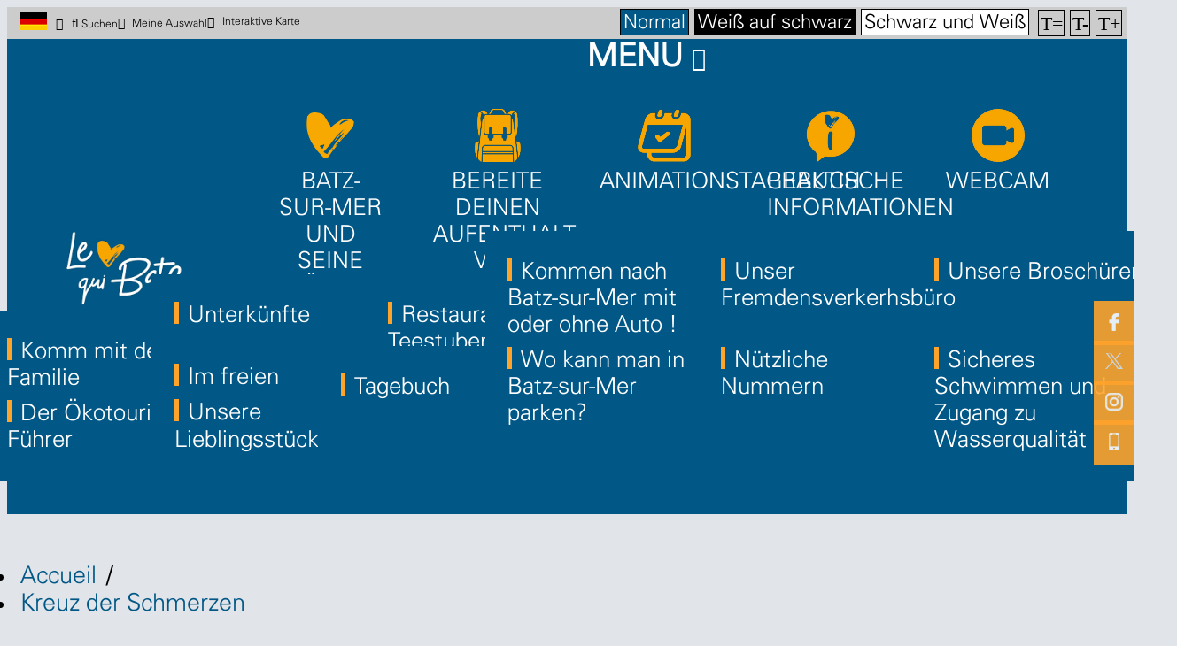

--- FILE ---
content_type: text/html; charset=utf-8
request_url: https://de.ot-batzsurmer.fr/kreuz-der-schmerzen.html
body_size: 9985
content:
<!DOCTYPE html>
<html class="no-js" lang="de">
<head>
	<title>Kreuz der Schmerzen - BATZ SUR MER</title>
	<meta charset="utf-8" />
	<link rel="shortcut icon" href="/templates/2017/images/favicon.ico" type="image/x-icon" />
	<link href="https://fonts.googleapis.com/css?family=Amatic+SC:400,700" rel="stylesheet">
	<!-- Debut balise description et keyword -->
<meta name="description" content="Weißt du, wo der Stein ist, der viele Beschwerden heilen soll? Es befindet sich in Bourg de Batz, Rue de Gaulle, in der Mauer eines Hauses zwischen den Hausnummern 22 und 24 in Richtung Bahnhof. Es ist ein Kreuzschnitt in einem Menhir und in die Fassade durch eine vom Architekten entworfene Nische eingebettet.   Die Bewohner des Bourg de Batz gaben ihm den Namen Kreuz der Schmerzen und führten ihm außergewöhnliche Eigenschaften zu. Es heilte viele Beschwerden und vor allem Rheuma. Die Rheumatismus des Landes kamen viele, sie behandelten sich durch Reiben gegen diese wunderbare Steinzeit, um einen Pater und Ave zu rezitieren.   Gemäß einem anderen lokalen Glauben haben Familienstreitigkeiten auf diesem Stein gehandelt. Als die Eltern der Bourg sich selbst aus vergeblichen Gründen gestritten hatten, schien die Feuchtigkeit wichtiger zu sein als anderswo. Der Stein schien zu weinen! Es wird heute immer noch gesagt, dass einige Rheumatiker vor Sonnenaufgang versuchen würden,..." />
<link rel="canonical" href="https://de.ot-batzsurmer.fr/kreuz-der-schmerzen.html"/><!-- Fin balise description et keyword -->
<meta property="og:image" content="https://www.ot-batzsurmer.fr/medias/images/prestataires/croix-des-douleurs-1262287.jpg" /><meta property="og:site_name" content="de.ot-batzsurmer.fr" /><meta property="og:url" content="kreuz-der-schmerzen.html" /><meta property="og:title" content="Kreuz der Schmerzen&nbsp;-&nbsp;BATZ SUR MER" /><meta property="og:description" content="Weißt du, wo der Stein ist, der viele Beschwerden heilen soll? Es befindet sich in Bourg de Batz, Rue de Gaulle, in der Mauer eines Hauses zwischen den Hausnummern 22 und 24 in Richtung Bahnhof. Es ist ein Kreuzschnitt in einem Menhir und in die Fassade durch eine vom Architekten entworfene Nische eingebettet.   Die Bewohner des Bourg de Batz gaben ihm den Namen Kreuz der Schmerzen und führten ihm außergewöhnliche Eigenschaften zu. Es heilte viele Beschwerden und vor allem Rheuma. Die Rheumatismus des Landes kamen viele, sie behandelten sich durch Reiben gegen diese wunderbare Steinzeit, um einen Pater und Ave zu rezitieren.   Gemäß einem anderen lokalen Glauben haben Familienstreitigkeiten auf diesem Stein gehandelt. Als die Eltern der Bourg sich selbst aus vergeblichen Gründen gestritten hatten, schien die Feuchtigkeit wichtiger zu sein als anderswo. Der Stein schien zu weinen! Es wird heute immer noch gesagt, dass einige Rheumatiker vor Sonnenaufgang versuchen würden,..." /><meta property="og:type" content="website" />	<meta name="viewport" content="width=device-width" />
    <meta name="format-detection" content="telephone=no">
    <meta http-equiv="Content-Language" content="de">
    <link href="/stylesheet.css?action=display&fic=default&partie=generique" data-initiator="link-element" rel="stylesheet" type="text/css" /><link href="/stylesheet.css?action=display&fic=default&partie=local" data-initiator="link-element" rel="stylesheet" type="text/css" /><link href="/stylesheet.css?action=display&charte=&theme=&langue=DE" data-initiator="link-element" rel="stylesheet" type="text/css" /><link href="https://static.ingenie.fr/components/swiper/swiper.css" data-initiator="link-element" rel="stylesheet" type="text/css" />    <link rel="stylesheet" type="text/css" href="/templates/2017/css/style.css">
	<link rel="apple-touch-icon" sizes="180x180" href="/templates/2017/images/favicon/apple-touch-icon.png">
	<link rel="icon" type="image/png" sizes="32x32" href="/templates/2017/images/favicon/favicon-32x32.png">
	<link rel="icon" type="image/png" sizes="16x16" href="/templates/2017/images/favicon/favicon-16x16.png">
	<link rel="manifest" href="/templates/2017/images/favicon/manifest.json">
	<link rel="mask-icon" href="/templates/2017/images/favicon/safari-pinned-tab.svg" color="#339999">
	<meta name="theme-color" content="#339999">
	<base href="https://de.ot-batzsurmer.fr" />    <script data-cookie="GoogleAnalytics" data-cookie-fn="fn_696eccd92e053" id="fn_696eccd92e053" data-initiator="script-element" type="application/javascript" >

        function fn_696eccd92e053() {(function(i,s,o,g,r,a,m){i['GoogleAnalyticsObject']=r;i[r]=i[r]||function(){
                      (i[r].q=i[r].q||[]).push(arguments)},i[r].l=1*new Date();a=s.createElement(o),
                      m=s.getElementsByTagName(o)[0];a.async=1;a.src=g;m.parentNode.insertBefore(a,m)
                      })(window,document,'script','//www.google-analytics.com/analytics.js','ga');ga('create', 'UA-109298166-1', 'auto');ga('require', 'displayfeatures');ga('set', 'anonymizeIp', true);ga('send', 'pageview');}

        var storage = localStorage.getItem("COOKIE_MANAGER");
        if (storage) {
            var dataCookie = JSON.parse(storage);
            if (dataCookie.types.GoogleAnalytics.isEnable) {
            	fn_696eccd92e053();
            	var script = document.getElementById("fn_696eccd92e053");
            	script.setAttribute("data-cookie-init", "1");
            }
        }

        </script><link rel="alternate" href="https://de.ot-batzsurmer.fr/kreuz-der-schmerzen.html" hreflang="de"><link rel="alternate" href="https://www.ot-batzsurmer.fr/la-croix-des-douleurs.html" hreflang="FR-fr"><link rel="alternate" href="https://en.ot-batzsurmer.fr/the-cross-of-sorrows.html" hreflang="EN-gb"><link rel="alternate" href="https://www.ot-batzsurmer.fr/la-croix-des-douleurs.html" hreflang="x-default"><script src="https://ajax.googleapis.com/ajax/libs/jquery/1.9.0/jquery.min.js" data-initiator="script-element" type="application/javascript" ></script></head>
<body class=" de  ControllerFicheInfo">
         
 
        <header>
	<div class="menutoptop">
		<div class="left">
			<div class="langues">
				<ul class="switch-langues"><li class="langue-de selected"><a href="https://de.ot-batzsurmer.fr?origine=switchLangue" title="Deutsch"><span>Deutsch</span></a></li><li class="langue-fr"><a href="https://www.ot-batzsurmer.fr/la-croix-des-douleurs.html?origine=switchLangue" title="Français"><span>Français</span></a></li><li class="langue-en"><a href="https://en.ot-batzsurmer.fr/the-cross-of-sorrows.html?origine=switchLangue" title="English"><span>English</span></a></li></ul>			</div>
			<div class="acces">
				<div class="search">
					<span>
						Suchen					</span>
					<div class="form">
						<div class="recherche">
							<form class="ing-search_form" action="/search" method="GET">
    <input class="ing-search_form_query" type="text" name="query" value="" placeholder="Suchen...">
    <input type="hidden" name="action" value="webSearch">
    <button class="ing-search_form_button"  type="submit">OK</button>
</form>						</div>
					</div>
				</div>
			</div>
			<div class="carnet">
				<div id="carnet_voyage_mini_panier"><a href="/carnet-voyage" class="lien_carnet"><span class="carnet_voyage_mini_panier_nb_fiche">0</span>Meine Auswahl</a></div>			</div>
			<div class="carteinteractive">
				<nav role="navigation" class="menu-niveau-4 menu-interactivecarte" ><div class="titre-menu"><a href="/carte-interactive.html" title="Interaktive Karte" >Interaktive Karte</a></div></nav>			</div>
		</div>
		<div class="accessibilite">
			<div class="tourismelabel">
							</div>
			<div>
				
<div id="outils" class="changer_couleur zoom_texte ">
		
		<div class="accessibilite">
			<div class="titre-accessibilite">Zugänglichkeit</div>
						<div class="couleur" >
				<div class="titre-outils">Thema:</div>
					<ul>
						<li>
							<a class="normal alternativeCss" href="javascript:;" data-css="" title="Normal">A</a>
							<a class="alternativeCss" href="javascript:" data-css=""><span class="libelle_type_css">Normal</span></a>
						</li>
						<li>
							<a class="BN alternativeCss" href="javascript:;" data-css="/templates/2017/css/alternative/BN.css" title="Weiß auf schwarz">A</a>
							<a class="alternativeCss" href="javascript:" data-css="/templates/2017/css/alternative/BN.css" ><span class="libelle_type_css">Weiß auf schwarz</span></a>
						</li>
						<li>
							<a class="NB alternativeCss" href="javascript:;" data-css="/templates/2017/css/alternative/NB.css" title="Schwarz und Weiß">A</a>
							<a class="alternativeCss" href="javascript:" data-css="/templates/2017/css/alternative/NB.css"><span class="libelle_type_css">Schwarz und Weiß</span></a>
						</li>
					</ul>
			</div>
									<div class="font-size" >
				<div class="titre-outils">Text:</div>
				<ul>
					<li>
						<a class="accessible-font resetFont" href="javascript:;" title="100%">T=</a>
						<a class="resetFont" href="javascript:;"><span class="libelle_type_css">100%</span></a>
					</li>
					<li>
						<a class="accessible-font decreaseFont diminuer" href="javascript:;" title="Verkleinern">T-</a>
						<a class="decreaseFont" href="javascript:"><span class="libelle_type_css">Verkleinern</span></a>
					</li>
					<li>
						<a class="accessible-font increaseFont augmenter" href="javascript:;" title="Vergrößern">T+</a>
						<a class="increaseFont" href="javascript:"><span class="libelle_type_css">Vergrößern</span></a>
					</li>
				</ul>
			</div>
					</div>
		
		
		<div class="outils-suite">
			<div class="titre-outils">Teilen : </div>
			<div class="social">
							</div>
			<div class="tools">
				<ul>
									</ul>
			</div>
		</div>
	</div>			</div>
		</div>
	</div>
	<div class="sidebar">
		<nav role="navigation" class="menu-niveau-4 menu-sidebar" ><ul class="">

    <li data-menu-id="15764" data-menu-keyword="" class="first  facebook  menu-niveau-5  terminal"><a href="https://www.facebook.com/batzsurmer"  target="_blank" ><span class="lien-menu">Facebook</span></a></li><li data-menu-id="15765" data-menu-keyword="" class="twitter  menu-niveau-5  terminal"><a href="https://twitter.com/batzsurmer"  target="_blank" ><span class="lien-menu">Twitter</span></a></li><li data-menu-id="15766" data-menu-keyword="" class="instagram  menu-niveau-5  terminal"><a href="https://www.instagram.com/batzsurmer/"  target="_blank" ><span class="lien-menu">Instagram</span></a></li><li data-menu-id="15767" data-menu-keyword="" class="app  menu-niveau-5  terminal"><a href="https://itunes.apple.com/fr/app/batz-sur-mer/id1080973956?mt=8"  target="_blank" ><span class="lien-menu">App Mobile</span></a></li>
</ul>

</nav>	</div>
	<div class="menutop">
		<div class="logo"><a href="/"><img src="/templates/2017/images/logo.png" alt="Logo Batz sur Mer"></a></div>
		<div class="menu">
			<nav role="navigation" class="responsiveMenu menu-niveau-2 menu-menu_principal" ><a id="pull" class="hidden-desktop">Menu</a><ul class="">

    <li data-menu-id="15608" data-menu-keyword="BATZSMERDECOUVRIRFR" class="first  menu-niveau-3">    <div class="extension"><img src="https://www.ot-batzsurmer.fr/medias/images/info_menu/multitailles/320x240_le-c-ur-du-c-ur-qui-batz-17925-17950.png" alt="le-c-ur-du-c-ur-qui-batz-17925-17950" height="auto" />                <div class="description"></div>
    </div><a href="decouvrir-batz-sur-mer.html"  ><span class="lien-menu">Batz-sur-Mer und seine Dörfer</span></a><ul class="">

    <li data-menu-id="15609" data-menu-keyword="" class="menu-niveau-4">    <div class="extension">                <div class="description"></div>
    </div><a href="familie-batz-sur-mer.html"  ><span class="lien-menu">Komm mit deiner Familie</span></a><ul class="">

    
</ul>

</li><li data-menu-id="15616" data-menu-keyword="" class="menu-niveau-4">    <div class="extension">                <div class="description"></div>
    </div><a href="geschichte-und-erbe.html"  ><span class="lien-menu">Ein Erbe mit Charakter</span></a><ul class="">

    
</ul>

</li><li data-menu-id="15631" data-menu-keyword="" class="menu-niveau-4">    <div class="extension">                <div class="description"></div>
    </div><a href="zwischen-ozean-und-salzsumpf.html"  ><span class="lien-menu">Zwischen Ozean und Salzsumpf</span></a><ul class="">

    
</ul>

</li><li data-menu-id="21289" data-menu-keyword="" class="menu-niveau-4">    <div class="extension">                <div class="description"></div>
    </div><a href="der-okotourismus-fuhrer.html"  ><span class="lien-menu">Der Ökotourismus- Führer</span></a><ul class="">

    
</ul>

</li>
</ul>

</li><li data-menu-id="15642" data-menu-keyword="" class="menu-niveau-3">    <div class="extension"><img src="https://www.ot-batzsurmer.fr/medias/images/info_menu/multitailles/320x240_pr-parer-sa-venue-1-17934-17951.png" alt="pr-parer-sa-venue-1-17934-17951" height="auto" />                <div class="description"></div>
    </div><a href="preparer-son-sejour.html"  ><span class="lien-menu">Bereite deinen Aufenthalt vor</span></a><ul class="">

    <li data-menu-id="15643" data-menu-keyword="BATZSMERSELOGERFR" class="menu-niveau-4">    <div class="extension">                <div class="description"></div>
    </div><a href="unterkunfte.html"  ><span class="lien-menu">Unterkünfte</span></a><ul class="">

    
</ul>

</li><li data-menu-id="21295" data-menu-keyword="" class="menu-niveau-4">    <div class="extension">                <div class="description"></div>
    </div><a href="restaurants-bars-teestuben.html"  ><span class="lien-menu">Restaurants, Bars, Teestuben</span></a><ul class="">

    
</ul>

</li><li data-menu-id="21299" data-menu-keyword="" class="menu-niveau-4">    <div class="extension">                <div class="description"></div>
    </div><a href="geschafte-und-dienstleistungen.html"  ><span class="lien-menu">Geschäfte und Dienstleistungen</span></a><ul class="">

    
</ul>

</li><li data-menu-id="21307" data-menu-keyword="" class="menu-niveau-4">    <div class="extension">                <div class="description"></div>
    </div><a href="im-freien.html"  ><span class="lien-menu">Im freien</span></a><ul class="">

    
</ul>

</li><li data-menu-id="21312" data-menu-keyword="" class="menu-niveau-4">    <div class="extension">                <div class="description"></div>
    </div><a href="besuchen.html"  ><span class="lien-menu">Besuchen</span></a><ul class="">

    
</ul>

</li><li data-menu-id="21324" data-menu-keyword="" class="menu-niveau-4">    <div class="extension">                <div class="description"></div>
    </div><a href="zuganglichkeit.html"  ><span class="lien-menu">Zugänglichkeit</span></a><ul class="">

    
</ul>

</li><li data-menu-id="22312" data-menu-keyword="" class="menu-niveau-4  terminal">    <div class="extension">                <div class="description"></div>
    </div><a href="unsere-lieblingsstucke.html"  ><span class="lien-menu">Unsere Lieblingsstücke ❤</span></a></li>
</ul>

</li><li data-menu-id="15707" data-menu-keyword="BATZSMERSEDEPLACERFR" class="menu-niveau-3">    <div class="extension"><img src="https://www.ot-batzsurmer.fr/medias/images/info_menu/multitailles/320x240_agenda-17927-17955.png" alt="agenda-17927-17955" height="auto" />                <div class="description"></div>
    </div><a href="agenda-et-actualites.html"  ><span class="lien-menu">Animationstagebuch</span></a><ul class="">

    <li data-menu-id="15708" data-menu-keyword="" class="menu-niveau-4  terminal">    <div class="extension">                <div class="description"></div>
    </div><a href="tagebuch-batz-sur-mer.html"  ><span class="lien-menu">Tagebuch</span></a></li><li data-menu-id="15714" data-menu-keyword="" class="menu-niveau-4  terminal">    <div class="extension">                <div class="description"></div>
    </div><a href="wichtige-ereignisse.html"  ><span class="lien-menu">Die wichtige Ereignisse</span></a></li><li data-menu-id="18387" data-menu-keyword="" class="menu-niveau-4  terminal">    <div class="extension">                <div class="description"></div>
    </div><a href="besuchend-animationen-des-fremdenverkehrsamtes.html"  ><span class="lien-menu">Besuche und Animationen des Fremdenverkehrsamtes</span></a></li>
</ul>

</li><li data-menu-id="15715" data-menu-keyword="BATZSMERGOURMANDISESFR" class="menu-niveau-3">    <div class="extension"><img src="https://www.ot-batzsurmer.fr/medias/images/info_menu/multitailles/320x240_point-info-2-fond-orange-17940-17953.png" alt="point-info-2-fond-orange-17940-17953" height="auto" />                <div class="description"></div>
    </div><a href="infos-pratiques.html"  ><span class="lien-menu">Praktische Informationen</span></a><ul class="">

    <li data-menu-id="15716" data-menu-keyword="" class="menu-niveau-4">    <div class="extension">                <div class="description"></div>
    </div><a href="kommen-nach-batz-sur-mer-1-1.html"  ><span class="lien-menu">Kommen nach Batz-sur-Mer mit oder ohne Auto !</span></a><ul class="">

    
</ul>

</li><li data-menu-id="15725" data-menu-keyword="" class="menu-niveau-4">    <div class="extension">                <div class="description"></div>
    </div><a href="office-de-tourisme-1-1.html"  ><span class="lien-menu">Unser Fremdensverkerhsbüro</span></a><ul class="">

    
</ul>

</li><li data-menu-id="15738" data-menu-keyword="" class="menu-niveau-4  terminal">    <div class="extension">                <div class="description"></div>
    </div><a href="broschuren-batz-sur-mer.html"  ><span class="lien-menu">Unsere Broschüren</span></a></li><li data-menu-id="15739" data-menu-keyword="" class="menu-niveau-4">    <div class="extension">                <div class="description"></div>
    </div><a href="wo-parken-batz-sur-mer.html"  ><span class="lien-menu">Wo kann man in Batz-sur-Mer parken?</span></a><ul class="">

    
</ul>

</li><li data-menu-id="15747" data-menu-keyword="" class="menu-niveau-4  terminal">    <div class="extension">                <div class="description"></div>
    </div><a href="nutzliche-nummern.html"  ><span class="lien-menu">Nützliche Nummern</span></a></li><li data-menu-id="17094" data-menu-keyword="" class="menu-niveau-4  terminal">    <div class="extension">                <div class="description"></div>
    </div><a href="sicheres-schwimmen-und-zugang-zu-wasserqualitat.html"  ><span class="lien-menu">Sicheres Schwimmen und Zugang zu Wasserqualität</span></a></li>
</ul>

</li><li data-menu-id="22233" data-menu-keyword="" class="menu-niveau-3  terminal">    <div class="extension"><img src="https://www.ot-batzsurmer.fr/medias/images/info_menu/multitailles/320x240_webcam-2-17938-17954.png" alt="webcam-2-17938-17954" height="auto" />                <div class="description"></div>
    </div><a href="webcam-batz-sur-mer.html"  ><span class="lien-menu">Webcam</span></a></li>
</ul>

</nav>		</div>
	</div>
</header>


<main class="container" role="main">
   	   <section id="content" class="">
      <ul class="breadcrumb"><li itemscope itemtype="http://data-vocabulary.org/Breadcrumb"><a href="/" itemprop="URL"><span itemprop="title">Accueil</span></a><span class=“divider”>/</span></li><li itemscope itemtype="http://data-vocabulary.org/Breadcrumb"><a href="kreuz-der-schmerzen.html" itemprop="URL"><span itemprop="title">Kreuz der Schmerzen</span></a></li></ul>      <div id="fiche-info"  class="type-prestataire-u fiche-info-INFO"  itemscope itemtype="http://schema.org/Organization"><header>				<h1 itemprop="name">Kreuz der Schmerzen</h1><div class="classement"></div>				</header><div class="contenu-fiche"><div class="bandeau" id="media"><ul><li class="bandeau-photos "><a href="/kreuz-der-schmerzen.html#media">Fotos</a></li><li class="bandeau-presentation "><a href="/kreuz-der-schmerzen.html#presentation">Beschreibung</a></li><li class="bandeau-carte "><a href="/kreuz-der-schmerzen.html#carte">Lage</a></li><li class="bandeau-contact "><a href="/kreuz-der-schmerzen.html#contact">Kontakt</a></li></ul></div><ul class="mosaique_images nb_images_1"><li><a href="javascript:void(0)" onclick="open_Slider_Fiche(0)"><img itemprop="image"  alt="Kreuz der Schmerzen" title="Kreuz der Schmerzen" src="https://static.ingenie.fr/images/ajax/pixel.png" data-original="https://www.ot-batzsurmer.fr/medias/images/prestataires/multitailles/800x600_croix-des-douleurs-1262287.jpg" class="lazy"                     data-width="250"
                    data-height="399"
                    data-orientation="portrait"/></a>                        <a href="javascript:void(0)" onclick="open_Slider_Fiche(0)" class="lien_voir_toute_mosaique"><span><span>
                                    Vergrößern                                </span></span></a>
                    </li></ul><div id="media" style="display:block;height:0;" class="gallerie media_unique grille">    <a href="javascript:void(0)" onclick="fermer_gallerie_fiche()" class="close_button"></a>
<div class="swiper-container swiper-gallery"><ul class="gallerie-list swiper-wrapper"><li class="swiper-slide"><img itemprop="image"  src="https://www.ot-batzsurmer.fr/medias/images/prestataires/multitailles/800x600_croix-des-douleurs-1262287.jpg" alt="Kreuz der Schmerzen" title="Kreuz der Schmerzen"/></li></ul></div></div><!-- SLIDER SWIPER -->
<script type='application/javascript'>
setTimeout(() => {
    if (document.readyState !== 'loading') {
        runSlider1359221341();
    } else if (document.addEventListener) {
        document.addEventListener('DOMContentLoaded', runSlider1359221341);
    } else {
        document.attachEvent('onreadystatechange', function() {
            if (document.readyState == 'complete') {
                runSlider1359221341();
            }
        });
    }
}, 0);
function runSlider1359221341() {
    var ingSwiper1359221341 = new IngenieSwiper.Client({
        params: {},
        initialSelector: '.swiper-gallery',
        selector: '.gallerie',
        thumbnailSelector: '#sliderThumbReal',
        isZoomEnable: 1,
        preloadImages: false,
        lazy: true
        
    });
    ingSwiper1359221341.init();
    
    for (const elt of document.querySelectorAll('.mosaique_images li')) {
        elt.addEventListener('click', function(e) {
            ingSwiper1359221341.zoom.showZoom({
                thumbnailParams: IngenieSwiper.Client.defaultThumbnailParams(ingSwiper1359221341)
            });
        });
    }
}
</script>
<!--/ SLIDER SWIPER --><div class="bandeau"><ul><li class="bandeau-photos "><a href="/kreuz-der-schmerzen.html#media">Fotos</a></li><li class="bandeau-presentation "><a href="/kreuz-der-schmerzen.html#presentation">Beschreibung</a></li><li class="bandeau-carte "><a href="/kreuz-der-schmerzen.html#carte">Lage</a></li><li class="bandeau-contact "><a href="/kreuz-der-schmerzen.html#contact">Kontakt</a></li></ul></div><h2 class="titre_bloc_fiche"><span>Präsentation</span></h2><div class="presentation" id="presentation"><div class="description" itemprop="description"><div class="pave1 pave-containText"><span class="contenu_descriptif">Wei&szlig;t du, wo der Stein ist, der viele Beschwerden heilen soll? Es befindet sich in Bourg de Batz, Rue de Gaulle, in der Mauer eines Hauses zwischen den Hausnummern 22 und 24 in Richtung Bahnhof. Es ist ein Kreuzschnitt in einem Menhir und in die Fassade durch eine vom Architekten entworfene Nische eingebettet.<br />
&nbsp;<br />
Die Bewohner des Bourg de Batz gaben ihm den Namen Kreuz der Schmerzen und f&uuml;hrten ihm au&szlig;ergew&ouml;hnliche Eigenschaften zu. Es heilte viele Beschwerden und vor allem Rheuma. Die Rheumatismus des Landes kamen viele, sie behandelten sich durch Reiben gegen diese wunderbare Steinzeit, um einen Pater und Ave zu rezitieren.<br />
&nbsp;<br />
Gem&auml;&szlig; einem anderen lokalen Glauben haben Familienstreitigkeiten auf diesem Stein gehandelt. Als die Eltern der Bourg sich selbst aus vergeblichen Gr&uuml;nden gestritten hatten, schien die Feuchtigkeit wichtiger zu sein als anderswo. Der Stein schien zu weinen!<br />
Es wird heute immer noch gesagt, dass einige Rheumatiker vor Sonnenaufgang versuchen w&uuml;rden, ihren Schmerz zu bes&auml;nftigen.<br />
<br />
Hoffen wir, dass die wohltuenden Eigenschaften dieses alten Kreuzes noch existieren. Wenn Sie unter Schmerzen leiden, warum nicht versuchen?</span></div></div><div class="cadre critere3"><div class="titre-div" >Information</div><ul class="type-critere"><li class="UTYPC-U"><span class="type-titre crit_UTYPC">Führungen /  Kulturerbe <span>:</span> </span><ul class="valeur-critere"><li class="UTYPC-PATRIRURAL-U">Kleines Kulturerbe (Kalvarienberg, Mühle, Brotbackofen...)</li><li class="UTYPC-PATRIMOINEVIRT-U">Kulturerbe (Schloss, Monumente...)</li></ul></li><li class="MODEVISITE-U"><span class="type-titre crit_MODEVISITE">Besichtigungsart <span>:</span> </span><ul class="valeur-critere"><li class="MODEVISITE-VISITELIBRE-U">Besuch ohne Führung</li><li class="MODEVISITE-VISITEGRATUITE-U">kostenlose Besichtigung</li></ul></li></ul></div></div><div class="bandeau" id="carte"><ul><li class="bandeau-photos "><a href="/kreuz-der-schmerzen.html#media">Fotos</a></li><li class="bandeau-presentation "><a href="/kreuz-der-schmerzen.html#presentation">Beschreibung</a></li><li class="bandeau-carte "><a href="/kreuz-der-schmerzen.html#carte">Lage</a></li><li class="bandeau-contact "><a href="/kreuz-der-schmerzen.html#contact">Kontakt</a></li></ul></div><div class="bloc_carte_coord_criteres"><span class="close_button"></span><div class="carte_coordonnees"><div class="carte  "><div class="carte_coordonnees_titre" style="display: none;"><h3>Karte</h3></div><div
                        data-map="OpenStreetMap"
                        data-map-type="Marker"
                        data-map-lat="47.27854"
                        data-map-long="-2.47993"
                        data-map-text="Kreuz der Schmerzen"
                        data-map-zoom="13"
                        data-map-gpxurl=""
                        data-map-traces-nom=""
                        data-map-itineraire=""
                        data-map-gpx-prestations=""
                        ></div></div><div class="coordonnees-fiche"><div><div class="destination-coordonnees-fiche" itemprop="location" itemscope itemtype="http://schema.org/Place"><div>
                <div class="destination">Ziel</div>
              </div><div>
                <div class="libelle">La croix des Douleurs</div>  <div class="Adresse-LigneAdresse1"><span class="valeur">22 Rue de Gaulle</span></div>  <div class="Adresse-LigneAdresse2"><span class="valeur"></span></div>  <div class="Adresse-CodePostal"><span class="valeur">44740</span></div>  <div class="Adresse-Ville"><span class="valeur">BATZ SUR MER</span></div>
              </div></div><div class="gps-coordonnees-fiche" itemprop="location" itemscope itemtype="http://schema.org/Place"><div class="coordonnees_gps">GPS-Koordinaten</div><div class="latitude"><em>Breitengrad : 47.27854</em></div><div class="longitude"><em>Längengrad : -2.47993</em></div><div itemprop="geo" itemscope itemtype="http://schema.org/GeoCoordinates"><meta itemprop="latitude" content="47.27854" /><meta itemprop="longitude" content="-2.47993" /></div></div></div></div></div><div class="lien_fiche_carnet"><a rel="nofollow" title="zum Reisetagebuch hinzufügen" href="carnet-voyage?action=add&fiche=U|CROIXDOULEURS" class="lien_savoir_plus carnet_voyage_ajouter" ><span>zum Reisetagebuch hinzufügen</span></a><a rel="nofollow" title="Des Reisetagebuch beseitigen" href="carnet-voyage?action=remove&fiche=U|CROIXDOULEURS" class="lien_savoir_plus carnet_voyage_supprimer" style="display: none;"><span>Des Reisetagebuch beseitigen</span></a></div></div><div  class="bandeau" id="contact"><ul><li class="bandeau-photos "><a href="/kreuz-der-schmerzen.html#media">Fotos</a></li><li class="bandeau-presentation "><a href="/kreuz-der-schmerzen.html#presentation">Beschreibung</a></li><li class="bandeau-carte "><a href="/kreuz-der-schmerzen.html#carte">Lage</a></li><li class="bandeau-contact "><a href="/kreuz-der-schmerzen.html#contact">Kontakt</a></li></ul></div><div class="contact"><div class="coordonnees"><div class="fiche" itemprop="location" itemscope itemtype="http://schema.org/Place"><div class="libelle">Name, Anschrift und Telefonnummer</div><div class="Nom"><span itemprop="name" content="Kreuz der Schmerzen" class="valeur">Kreuz der Schmerzen</span></div><div class="Adresse-LigneAdresse1"><span class="valeur" >22 Rue de Gaulle</span></div><div class="Adresse-CodePostal"><span class="valeur" >44740</span></div><div class="Adresse-Ville"><span class="valeur" >BATZ SUR MER</span></div><div class="barre_bts_coordonnees"></div><div class="contenu_bts_coordonnees"></div></div>
					</div><div class="lien_fiche_carnet"><a rel="nofollow" title="zum Reisetagebuch hinzufügen" href="carnet-voyage?action=add&fiche=U|CROIXDOULEURS" class="lien_savoir_plus carnet_voyage_ajouter" ><span>zum Reisetagebuch hinzufügen</span></a><a rel="nofollow" title="Des Reisetagebuch beseitigen" href="carnet-voyage?action=remove&fiche=U|CROIXDOULEURS" class="lien_savoir_plus carnet_voyage_supprimer" style="display: none;"><span>Des Reisetagebuch beseitigen</span></a></div></div></div></div>	<!-- Bloc Bxslider -->
	<script>     
		  	function ficheInfoPrestationAttacheInitBxSliderGallery() {    
				try {                                  
					var obj = new BxSliderIngenie(".liste-fiche.Prestations .gallerie-list-prestations",{'infiniteLoop': false, 'hideControlOnEnd': true},false,false);
				}
				catch (e) {
					console.log('BxSliderIngenie : init impossible sur .liste-fiche.Prestations .gallerie-list-prestations',e);
				}       
		  	}
		  		</script>
	<!--/ Bloc Bxslider -->

      <div class="partage_reseaux_sociaux">
        <div id="fb-root"></div><div class="fb-like widget-39" data-href="https://www.facebook.com/batzsurmer" data-width="300" data-colorscheme="light" data-layout="button_count" data-action="like" data-show-faces="false" data-send="false"  data-share="false"></div>    <script>(function(d, s, id) {
      var js, fjs = d.getElementsByTagName(s)[0];
      if (d.getElementById(id)) return;
      js = d.createElement(s); js.id = id;
      js.src = "//connect.facebook.net/de_DE/all.js#xfbml=1";
      fjs.parentNode.insertBefore(js, fjs);
    }(document, 'script', 'facebook-jssdk'));</script><div id="fb-root"></div><div class="fb-share-button" data-href="https://de.ot-batzsurmer.fr/kreuz-der-schmerzen.html" data-width="250" data-type="button_count"></div>    <script>(function(d, s, id) {
      var js, fjs = d.getElementsByTagName(s)[0];
      if (d.getElementById(id)) return;
      js = d.createElement(s); js.id = id;
      js.src = "//connect.facebook.net/de_DE/all.js#xfbml=1";
      fjs.parentNode.insertBefore(js, fjs);
    }(document, 'script', 'facebook-jssdk'));</script><a href="https://de.ot-batzsurmer.fr/kreuz-der-schmerzen.html" class="twitter-share-button" data-url="https://de.ot-batzsurmer.fr/kreuz-der-schmerzen.html" data-lang="en" data-text="Office de Tourisme de Batz sur Mer" data-count="none" data-size="size">Tweet</a>					<script>!function(d,s,id){
							var js,fjs=d.getElementsByTagName(s)[0];
						if(!d.getElementById(id)){
							js=d.createElement(s);
							js.id=id;
							js.src="https://platform.twitter.com/widgets.js";
							fjs.parentNode.insertBefore(js,fjs);
						}
					}(document,"script","twitter-wjs");</script>    </div>
   </section>
</main>

<footer>
<div class="footertop">
	<div class="gauche">
		<div class="contact">
			<nav role="navigation" class="menu-niveau-5 menu-contact" ><ul class="">

    <li data-menu-id="15771" data-menu-keyword="" class="first  menu-niveau-6  terminal">    <div class="extension"><img src="https://www.ot-batzsurmer.fr/medias/images/info_menu/multitailles/320x240_contact-8871-9205-11209.png" alt="contact-8871" height="auto" />                <div class="description"></div>
    </div><a href="kontaktieren.html"  ><span class="lien-menu">Uns zu kontaktieren</span></a></li><li data-menu-id="15772" data-menu-keyword="" class="menu-niveau-6  terminal">    <div class="extension"><img src="https://www.ot-batzsurmer.fr/medias/images/info_menu/multitailles/320x240_brochures-8872-9206-11210.png" alt="brochures-8872" height="auto" />                <div class="description"></div>
    </div><a href="unsere-broschuren-herunterladen.html"  ><span class="lien-menu">Unsere Broschüren</span></a></li><li data-menu-id="15773" data-menu-keyword="" class="menu-niveau-6  terminal">    <div class="extension"><img src="https://www.ot-batzsurmer.fr/medias/images/info_menu/multitailles/320x240_engagements-8873-9207-11211.png" alt="engagements-8873" height="auto" />                <div class="description"></div>
    </div><a href="Qualitätszeichen-Qualité-Tourisme-des-Fremdenverkehrsamts.html"  ><span class="lien-menu">Unsere Verpflichtungen</span></a></li><li data-menu-id="15774" data-menu-keyword="" class="menu-niveau-6  terminal">    <div class="extension"><img src="https://www.ot-batzsurmer.fr/medias/images/info_menu/multitailles/320x240_newsletter-8885-9210-11214.png" alt="newsletter-8885" height="auto" />                <div class="description"></div>
    </div><a href="newsletter.html"  ><span class="lien-menu">Newsletter</span></a></li><li data-menu-id="18384" data-menu-keyword="" class="menu-niveau-6  terminal">    <div class="extension"><img src="https://www.ot-batzsurmer.fr/medias/images/info_menu/multitailles/320x240_ville-jumelle2-10861-13317.png" alt="ville-jumelle2-10861-13317" height="auto" />                <div class="description"></div>
    </div><a href="http://www.tourisme-bearn-gaves.com/"  ><span class="lien-menu">Unsere Partnerstadt</span></a></li>
</ul>

</nav>		</div>
	</div>
	<div class="carte">
        <a href="/kommen-nach-batz-sur-mer-1-1.html">			<div class="picto">
				<img src="/templates/2017/images/pictos/accescarte.png" alt="Carte d'acces">
			</div>
			<div class="carteacces">
				<img src="/templates/2017/images/carte.png" alt="Carte d'acces">
			</div>
		</a>
	</div>
	<div class="droite">
		<nav role="navigation" class="menu-niveau-4 menu-vousetes" ><div class="titre-menu">Sie sind</div><div class="image-menu"><img src="https://www.ot-batzsurmer.fr/medias/images/info_menu/vousetes-8875-9227-11232.png" height="auto" loading="lazy" alt="vousetes-8875" title="vousetes-8875"></div><ul class="">

    <li data-menu-id="15798" data-menu-keyword="" class="first  menu-niveau-5">    <div class="extension">                <div class="description"></div>
    </div><a href="/familie-batz-sur-mer.html"  ><span class="lien-menu">Bei Ihrer Familie</span></a><ul class="">

    
</ul>

</li><li data-menu-id="15800" data-menu-keyword="" class="menu-niveau-5  terminal">    <div class="extension">                <div class="description"></div>
    </div><a href="https://de.ot-batzsurmer.fr/restaurants-bars-teestuben.html"  ><span class="lien-menu">Im Paar</span></a></li><li data-menu-id="15801" data-menu-keyword="" class="menu-niveau-5  terminal">    <div class="extension">                <div class="description"></div>
    </div><a href="https://de.ot-batzsurmer.fr/besuchen.html"  ><span class="lien-menu">Mit Freunden / Gruppe</span></a></li><li data-menu-id="15802" data-menu-keyword="" class="menu-niveau-5  terminal">    <div class="extension">                <div class="description"></div>
    </div><a href="/une-cite-entre-ocean-marais-salants.html"  ><span class="lien-menu">Naturliebend</span></a></li><li data-menu-id="15803" data-menu-keyword="" class="menu-niveau-5  terminal">    <div class="extension">                <div class="description"></div>
    </div><a href="/histoire-et-patrimoine.html"  ><span class="lien-menu">Erbe Liebhaber</span></a></li>
</ul>

</nav>	</div>
</div>
<div class="pro">
	<nav role="navigation" class="menu-niveau-5 menu-pro" ><ul class="">

    <li data-menu-id="18381" data-menu-keyword="" class="first  menu-niveau-6  terminal"><a href="unsere-partner.html"  ><span class="lien-menu">Unsere Partner</span></a></li><li data-menu-id="15795" data-menu-keyword="" class="menu-niveau-6  terminal"><a href="seitenubersicht.html"  ><span class="lien-menu">Seitenübersicht</span></a></li><li data-menu-id="15796" data-menu-keyword="" class="menu-niveau-6  terminal"><a href="mentions-legales.html"  ><span class="lien-menu">Rechtliche Hinweise</span></a></li><li data-menu-id="22342" data-menu-keyword="" class="menu-niveau-6  terminal"><a href="datenschutzrichtlinie.html"  ><span class="lien-menu">Datenschutzrichtlinie</span></a></li><li data-menu-id="" data-menu-keyword="ING_MODIFY_COOKIE" class=""><a href="#0"  ><span class="lien-menu">Cookies verwalten</span></a></li>
</ul>

</nav></div>
<div class="logo">
	<nav role="navigation" class="menu-niveau-4 menu-partenaires" ><ul class="">

    <li data-menu-id="15805" data-menu-keyword="" class="first  menu-niveau-5  terminal">    <div class="extension"><img src="https://www.ot-batzsurmer.fr/medias/images/info_menu/multitailles/320x240_logo-ot-france-8959-9229-11234.png" alt="logo-ot-france-8959" height="auto" />                <div class="description"></div>
    </div><a href="http://www.offices-de-tourisme-de-france.org/"  target="_blank" ><span class="lien-menu">Office de Tourisme de France</span></a></li><li data-menu-id="15806" data-menu-keyword="" class="menu-niveau-5  terminal">    <div class="extension"><img src="https://www.ot-batzsurmer.fr/medias/images/info_menu/multitailles/320x240_logo-qt-transpa-8960-9230-11235.png" alt="logo-qt-transpa-8960" height="auto" />                <div class="description"></div>
    </div><a href="/notre-politique-d-accueil-des-visiteurs.html"  ><span class="lien-menu">Qualité Tourisme</span></a></li><li data-menu-id="15807" data-menu-keyword="" class="menu-niveau-5  terminal">    <div class="extension"><img src="https://www.ot-batzsurmer.fr/medias/images/info_menu/multitailles/320x240_label-tourisme-et-handicap-8957-9231-11236.jpg" alt="label-tourisme-et-handicap-8957" height="auto" />                <div class="description"></div>
    </div><a href="accessible-a-tous.html"  ><span class="lien-menu">Label Tourisme et handicap</span></a></li><li data-menu-id="15808" data-menu-keyword="" class="menu-niveau-5  terminal">    <div class="extension"><img src="https://www.ot-batzsurmer.fr/medias/images/info_menu/multitailles/320x240_petite-cite-caractere-batz-sur-mer-8955-9232-11237.jpg" alt="petite-cite-caractere-batz-sur-mer-8955" height="auto" />                <div class="description"></div>
    </div><a href="http://petitescitesdecaractere.com/fr/nos-petites-cites-de-caractere/batz-sur-mer "  target="_blank" ><span class="lien-menu">Petite Cités de Caractère</span></a></li><li data-menu-id="15809" data-menu-keyword="" class="menu-niveau-5  terminal">    <div class="extension"><img src="https://www.ot-batzsurmer.fr/medias/images/info_menu/multitailles/320x240_natura-2000-8961-9233-11238.png" alt="natura-2000-8961" height="auto" />                <div class="description"></div>
    </div><a href="https://inpn.mnhn.fr/site/natura2000/FR5200627 "  target="_blank" ><span class="lien-menu">Natura</span></a></li>
</ul>

</nav></div>
</footer>
 
	<script src="https://static.ingenie.fr/modules/IngenieSwiper.js" data-initiator="script-element" type="application/javascript" ></script><script src="https://static.ingenie.fr/js/jquery-1.9.0.js" data-initiator="script-element" type="application/javascript" ></script><script defer="1" src="https://static.ingenie.fr/js/leaflet/leaflet.js" data-initiator="script-element" type="application/javascript" ></script><script defer="1" src="https://static.ingenie.fr/js/leaflet/leaflet-routing-machine.js" data-initiator="script-element" type="application/javascript" ></script><script defer="1" src="https://static.ingenie.fr/js/leaflet/leaflet-geosearch.js" data-initiator="script-element" type="application/javascript" ></script><script defer="1" src="https://static.ingenie.fr/js/leaflet/gpx.min.js" data-initiator="script-element" type="application/javascript" ></script><script defer="1" src="https://static.ingenie.fr/js/leaflet/GpPluginLeaflet.js" data-initiator="script-element" type="application/javascript" ></script><script src="https://static.ingenie.fr/js/ScriptsLoader.js" data-initiator="script-element" type="application/javascript" ></script><script src="https://static.ingenie.fr/components/maps/js/MapsInitializer.js" data-initiator="script-element" type="application/javascript" ></script><script src="https://static.ingenie.fr/helpers/ScriptsLoader.js" data-initiator="script-element" type="application/javascript" ></script><script src="https://static.ingenie.fr/components/cookieManager/js/CookieManager.js" data-initiator="script-element" type="application/javascript" ></script><!-- Debut Javascript -->
<script src="https://ajax.googleapis.com/ajax/libs/jquery/1.9.0/jquery.min.js" data-initiator="script-element" type="application/javascript" ></script><script data-initiator="script-element" type="application/javascript" >window.jQuery || document.write('<script type="application/javascript" src="https://static.ingenie.fr/js/jquery-1.9.0.min.js"><\/script>')</script><script data-initiator="script-element" type="application/javascript" >window.jQuery || document.write('<script type="application/javascript" src="/js/jquery-1.9.0.min.js"><\/script>')</script><script src="https://maps.google.com/maps/api/js?sensor=true&key=AIzaSyDhsaz1qmzXjFXq9RDtofquhV1Cqekl5wU" data-initiator="script-element" type="application/javascript" ></script><script type="text/javascript" src="/templates/2017/gen/js/Javascript_fiche-info.js"></script>
<!-- Debut Javascript load/reload-->
<script id="reload_js_vue" data-initiator="script-element" type="application/javascript" >function reload_js_vue(infinite){if ( infinite == undefined ) { infinite = false; };};</script><script data-initiator="script-element" type="application/javascript" >
function demarrage(){
			 	$(window).on( "load",function(){
  					try {
  						ficheInfoInitBxSliderGallery();
  					}
  					catch(err) {
  					}
  				});
  			$('#iview').iView({
  				pauseTime: 7000,
  				pauseOnHover: true,
  				directionNav: false,
  				directionNavHide: false,
  				controlNav: true,
  				controlNavNextPrev: false,
  				controlNavThumbs: true,
  				// timer: 'Bar',
  				// timerDiameter: 120,
  				// timerPadding: 3,
  				// timerStroke: 4,
  				// timerBarStroke: 0,
  				// timerColor: '#0F0',
  				// timerPosition: 'bottom-right',
  				// timerX: 15,
  				// timerY: 60
  				});

  			// anchor js
  		$('.bandeau li').fv2_anchor({'ScrollTopMargin':'40'});

			var gsw_organisme = 164;
			var gsw_site = "BATZ17";
			var gsw_langue = "DE";
			var gsw_url = "https://genius2labaule-guerande.ingenie.fr/scripts/stats/web/stats.php";
			var gsw_vars = Array();
				gsw_vars["TYPREST"] = "U";
				gsw_vars["CODEPRESTATAIRE"] = "CROIXDOULEURS";
			gsw_log(gsw_organisme, gsw_site, gsw_langue, gsw_url, gsw_vars);
try {
                          						accordionDispo();
                          					} catch(err) {
                          					}
					try {

						$("nav li").hover(function() {

							$(this).find("img.lazy").trigger("scroll");
						});

						$("nav img.lazy").lazyload({
							skip_invisible : false,
							effect : "fadeIn"
						});

					} catch(err) {
			        }
			$(".responsiveMenu").fv2_responsiveMenu();
          	try {
          		$(".fairestat").fv2_stats({
          			organisme: "164",
          			site: "BATZ17",
          			langue: "DE",
          			url_stat: "genius2labaule-guerande.ingenie.fr"
          		});
          	} catch(err) {}
          IngenieComponents.MapsInitializer.init();if(typeof CookieManager !== "undefined"){CookieManager.load();}};
function demarrageWidgets(){try {		try {
			widgetTetiereInitBxSlider();
		}
		catch(e) {
			
		}} catch(err) {}try {
if (typeof isInitMoteurRecherche == "undefined" || (typeof isInitMoteurRecherche != "undefined") && isInitMoteurRecherche == false) {
MoteurRecherche.init_moteur('3', '.form-moteurRecherche-AFFINAGE-3');
}

} catch(err) {}try {					try {
						widgetActualiteInitBxSlider34();
					}
					catch(e) {

					}} catch(err) {}try {					try {
						widgetActualiteInitBxSlider35();
					}
					catch(e) {

					}} catch(err) {}try {		try {
			widgetTetiereInitBxSlider();
		}
		catch(e) {
			
		}} catch(err) {}try { demarrageWidgetsCharte(); } catch ( e ) {  } ;};
$(document).ready(function(){
demarrage();demarrageWidgets();
});</script><!-- Fin Javascript load/reload-->
 
    <script>
        </script>

    
        <div id="carnet-voyage-v3" data-typecarte="non-defini-cong-site">
            <div class="detail-carnet">
                <a href="#" class="btn-icon btn-close"></a>
                <div class="h1">Reisetagebuch</div>    
                <div class="content liste-fiches open">
                    <p class="msg-carnet-vide">Your travel note is empty</p>
                </div> 
                <div class="content send-mail"></div>   
                <div class="btn-actions">
                    <a href="#" class="btn-icon btn-liste-fiches open" title="Sehen "></a>
                    <a href="#" class="btn-icon btn-send-mail disabled" title="Senden"></a>
                    <a href="#" class="btn-icon btn-print disabled" title="Herunterzuladen - Drucken "></a>
                    <a href="#" class="btn-icon btn-empty disabled" title="Leeren und Schliessen"></a>
                </div>                
            </div>
            <div class="carte-carnet">
                <div class="toggle-carte">
                    <div class="btn">                          
                      <span class="btn-icon"></span>
                      <span class="btn-libelle">Show map</span>
                      <span class="btn-libelle">Close Map</span>
                    </div>
                </div>
                <div id="canvas-carte" class="canvas-carte"></div>
            </div>        
        </div>
         
</body>
</html>

--- FILE ---
content_type: text/css
request_url: https://de.ot-batzsurmer.fr/templates/2017/css/style.css
body_size: 68691
content:
.ext_ajax_result .ajax-results:not(:empty),.moteur_horiz .resa_div_btn .ajax-results:not(:empty),.moteur_vertic_accordeon .menuAccordeon .menuMoteur .contenu .resa_div_btn .ajax-results:not(:empty),.moteur_resa_fiche_horiz .form-resa .content .resa_div_btn .ajax-results:not(:empty){background-color:#ffa32b;border-radius:20px;width:20px;height:20px;line-height:20px;text-align:center;display:inline-block;position:absolute;top:calc(100% - 10px);left:calc(50% - 10px);z-index:1}.ext_div_calendrier,.moteur_horiz .div_calendrier,.moteur_vertic_accordeon .menuAccordeon .menuMoteur .contenu .div_calendrier{background-color:#fff;border:1px solid #AAAAAA;position:relative}.ext_div_calendrier:after,.moteur_horiz .div_calendrier:after,.moteur_vertic_accordeon .menuAccordeon .menuMoteur .contenu .div_calendrier:after{content:'\f133';font-family:'FontAwesome';margin-left:0.5em;z-index:1;position:absolute}.ext_div_calendrier input.datepicker,.moteur_horiz .div_calendrier input.datepicker,.moteur_vertic_accordeon .menuAccordeon .menuMoteur .contenu .div_calendrier input.datepicker{margin:0;z-index:2;background-image:none;background-color:transparent;position:relative}.ext_select_custom,.moteur_horiz .forms_champType_select,.moteur_vertic_accordeon .menuAccordeon .menuMoteur .contenu .forms_champType_select{background-color:#fff;overflow:hidden;height:40px;position:relative;border:1px solid #000}.ext_select_custom:after,.moteur_horiz .forms_champType_select:after,.moteur_vertic_accordeon .menuAccordeon .menuMoteur .contenu .forms_champType_select:after{content:'\f078';font-family:'FontAwesome';position:absolute;z-index:1;line-height:40px;top:0;right:0em;padding:0 0.5em;background-color:#fff;font-weight:normal}.ext_select_custom select,.moteur_horiz .forms_champType_select select,.moteur_vertic_accordeon .menuAccordeon .menuMoteur .contenu .forms_champType_select select{background:transparent !important;-webkit-appearance:none;border:0;-webkit-border-radius:0;-khtml-border-radius:0;-moz-border-radius:0;-ms-border-radius:0;-o-border-radius:0;border-radius:0;width:130%;padding-left:1em;position:relative;z-index:4;padding-right:calc(30% + 2em)}.moteur_horiz{display:table;width:100%}.moteur_horiz .titre_moteur_resa{font-size:2em}.moteur_horiz select{line-height:40px;height:40px;width:100%}.moteur_horiz .div_calendrier input.datepicker{width:100%;height:calc(40px - 2px);border:0}.moteur_horiz .choixPersonne .forms_champType_select{width:50%;float:left}.moteur_horiz .choixAges .forms_champType_select{width:60px;float:left}.moteur_horiz .bloc_selection_type_prestataire_select{width:calc(100% / 6);display:inline-block;vertical-align:top;float:left}@media (max-width: 5000px){.moteur_horiz .bloc_selection_type_prestataire_select{width:100%}}@media (max-width: 4000px){.moteur_horiz .bloc_selection_type_prestataire_select{width:30%}}@media (max-width: 700px){.moteur_horiz .bloc_selection_type_prestataire_select{width:100%}}.moteur_horiz .bloc_date_calendrier_double,.moteur_horiz .bloc_select_date_resa_classique{width:calc(100% / 2);display:inline-table;vertical-align:top;float:left}@media (max-width: 5000px){.moteur_horiz .bloc_date_calendrier_double,.moteur_horiz .bloc_select_date_resa_classique{width:60%}}@media (max-width: 4000px){.moteur_horiz .bloc_date_calendrier_double,.moteur_horiz .bloc_select_date_resa_classique{width:70%}}@media (max-width: 700px){.moteur_horiz .bloc_date_calendrier_double,.moteur_horiz .bloc_select_date_resa_classique{width:100%}}.moteur_horiz .bloc_date_calendrier_double .nom_jour,.moteur_horiz .bloc_select_date_resa_classique .nom_jour{display:none}.moteur_horiz .bloc_date_calendrier_double label:not(.label_apres),.moteur_horiz .bloc_select_date_resa_classique label:not(.label_apres){display:none}.moteur_horiz .bloc_date_calendrier_double .bloc_date,.moteur_horiz .bloc_select_date_resa_classique .bloc_date{display:table;width:100%}.moteur_horiz .bloc_date_calendrier_double .bloc_date>*,.moteur_horiz .bloc_select_date_resa_classique .bloc_date>*{display:table-cell;vertical-align:top}@media (max-width: 600px){.moteur_horiz .bloc_date_calendrier_double .bloc_date .ligne_form_moteur:first-child,.moteur_horiz .bloc_select_date_resa_classique .bloc_date .ligne_form_moteur:first-child{display:block}}.moteur_horiz .bloc_date_calendrier_double .bloc_date_duree,.moteur_horiz .bloc_select_date_resa_classique .bloc_date_duree{display:table;width:100%}.moteur_horiz .bloc_date_calendrier_double .bloc_date_duree>*,.moteur_horiz .bloc_select_date_resa_classique .bloc_date_duree>*{width:50%;display:table-cell;vertical-align:top}@media (max-width: 600px){.moteur_horiz .bloc_date_calendrier_double .bloc_date_duree>*,.moteur_horiz .bloc_select_date_resa_classique .bloc_date_duree>*{width:100%;display:inline-block}.moteur_horiz .bloc_date_calendrier_double .bloc_date_duree>*.ligne_form_moteur:last-child,.moteur_horiz .bloc_select_date_resa_classique .bloc_date_duree>*.ligne_form_moteur:last-child{width:100%}}.moteur_horiz .bloc_date_calendrier_double .duree,.moteur_horiz .bloc_date_calendrier_double .dispoDureeCalcule,.moteur_horiz .bloc_select_date_resa_classique .duree,.moteur_horiz .bloc_select_date_resa_classique .dispoDureeCalcule{display:none}.moteur_horiz .bloc_select_personnes{width:calc(100% / 6);display:inline-block;vertical-align:top;float:left}@media (max-width: 5000px){.moteur_horiz .bloc_select_personnes{width:calc(100% / 5)}}@media (max-width: 4000px){.moteur_horiz .bloc_select_personnes{width:50%;clear:left}}.moteur_horiz .bloc_select_personnes label{display:none}.moteur_horiz .bloc_select_personnes #more-personnes{margin-top:1em}.moteur_horiz .bloc_select_personnes #more-personnes-detail fieldset{border:1px solid #000;margin-top:1em;width:100%}.moteur_horiz .bloc_select_personnes #more-personnes-detail fieldset>.ligne_form_moteur>div{display:inline-block;float:left}.moteur_horiz .bloc_select_personnes #more-personnes-detail fieldset>.ligne_form_moteur>div.choixAges{margin-right:10px}.moteur_horiz .bloc_select_personnes #more-personnes-detail fieldset>.ligne_form_moteur>div.choixAges .libelle_age_enfant{margin-top:1em;display:block}.moteur_horiz .bloc_select_personnes #more-personnes-detail fieldset>.ligne_form_moteur>div.choixAges .br{display:none}.moteur_horiz .bloc_select_personnes #more-personnes-detail fieldset>.ligne_form_moteur>div.choixPersonne{width:100%}.moteur_horiz .bloc_select_personnes #more-personnes-detail fieldset>.ligne_form_moteur>div.choixPersonne>.forms_champType_select{margin:5px 10px 5px 0;width:calc(50% - 10px)}.moteur_horiz .brFin{display:none}.moteur_horiz .resa_div_btn{width:calc(100% / 6);float:left;display:inline-block;vertical-align:top;position:relative}@media (max-width: 5000px){.moteur_horiz .resa_div_btn{width:calc(100% / 5)}}@media (max-width: 4000px){.moteur_horiz .resa_div_btn{width:50%}}.moteur_horiz .resa_div_btn .button_search{width:100%}.moteur_horiz .resa_div_btn .button_search input[type="button"]{height:40px;line-height:40px;border:0;width:100% !important}.moteur_vertic_accordeon .menuAccordeon .menuMoteur{border:1px solid #000}.moteur_vertic_accordeon .menuAccordeon .menuMoteur:not(:last-of-type){border-bottom:0}.moteur_vertic_accordeon .menuAccordeon .menuMoteur .titreMenu{-webkit-border-radius:0;-khtml-border-radius:0;-moz-border-radius:0;-ms-border-radius:0;-o-border-radius:0;border-radius:0;border:0;background:none}.moteur_vertic_accordeon .menuAccordeon .menuMoteur .titreMenu:before{content:"";font-family:'FontAwesome';font-weight:normal;margin-right:0.5em;display:inline-block;-webkit-transition:0.5s;-khtml-transition:0.5s;-moz-transition:0.5s;-ms-transition:0.5s;-o-transition:0.5s;transition:0.5s}.moteur_vertic_accordeon .menuAccordeon .menuMoteur .titreMenu.ui-state-active:before{-webkit-transform:rotateX(0deg) rotateY(0deg) rotateZ(45deg);-khtml-transform:rotateX(0deg) rotateY(0deg) rotateZ(45deg);-moz-transform:rotateX(0deg) rotateY(0deg) rotateZ(45deg);-ms-transform:rotateX(0deg) rotateY(0deg) rotateZ(45deg);-o-transform:rotateX(0deg) rotateY(0deg) rotateZ(45deg);transform:rotateX(0deg) rotateY(0deg) rotateZ(45deg)}.moteur_vertic_accordeon .menuAccordeon .menuMoteur .contenu{margin:0;-webkit-border-radius:0;-khtml-border-radius:0;-moz-border-radius:0;-ms-border-radius:0;-o-border-radius:0;border-radius:0;border:0;background:none}.moteur_vertic_accordeon .menuAccordeon .menuMoteur .contenu .content{display:block;width:100%}.moteur_vertic_accordeon .menuAccordeon .menuMoteur .contenu .div_calendrier{border:0 !important}.moteur_vertic_accordeon .menuAccordeon .menuMoteur .contenu select{width:100%;line-height:40px;height:40px}.moteur_vertic_accordeon .menuAccordeon .menuMoteur .contenu .div_calendrier input.datepicker{width:100%;height:calc(40px - 2px);border:0}.moteur_vertic_accordeon .menuAccordeon .menuMoteur .contenu .libelle_age_enfant{margin-top:0.5em;display:block}.moteur_vertic_accordeon .menuAccordeon .menuMoteur .contenu .choixPersonne .forms_champType_select{width:50%;float:left}.moteur_vertic_accordeon .menuAccordeon .menuMoteur .contenu .choixAges .forms_champType_select{width:60px;float:left}.moteur_vertic_accordeon .menuAccordeon .menuMoteur .contenu .bloc_selection_type_prestataire_select,.moteur_vertic_accordeon .menuAccordeon .menuMoteur .contenu .bloc_select_date_resa_classique .bloc_date .ligne_form_moteur,.moteur_vertic_accordeon .menuAccordeon .menuMoteur .contenu .bloc_date_calendrier_double .ligne_form_moteur,.moteur_vertic_accordeon .menuAccordeon .menuMoteur .contenu .bloc_select_date_resa_classique .label_apres,.moteur_vertic_accordeon .menuAccordeon .menuMoteur .contenu .bloc_date_calendrier_double .label_apres,.moteur_vertic_accordeon .menuAccordeon .menuMoteur .contenu .bloc_select_personnes,.moteur_vertic_accordeon .menuAccordeon .menuMoteur .contenu .contenu_bloc_accordeon{margin:.5em 0}.moteur_vertic_accordeon .menuAccordeon .menuMoteur .contenu .br{display:none}.moteur_vertic_accordeon .menuAccordeon .menuMoteur .contenu .resa_div_btn{position:relative}.moteur_resa_fiche_horiz .resa_moteur_fiche[id*="moteurResa-PRESTATAIRE-H"]{padding-top:25px}.moteur_resa_fiche_horiz .resa_moteur_fiche .bloc_date .ligne_form_moteur,.moteur_resa_fiche_horiz .resa_moteur_fiche .bloc_select_personnes{margin-right:15px}.moteur_resa_fiche_horiz .form-resa .content .bloc_select_personnes,.moteur_resa_fiche_horiz .form-resa .content .ligne_form_moteur,.moteur_resa_fiche_horiz .form-resa .content .resa_div_btn,.moteur_resa_fiche_horiz .form-resa .content .forms_champType_select{display:inline-block !important;vertical-align:top;width:auto}.moteur_resa_fiche_horiz .form-resa .content select,.moteur_resa_fiche_horiz .form-resa .content .datepicker{margin-bottom:0}.moteur_resa_fiche_horiz .form-resa .content .bloc_date .ligne_form_moteur{position:relative}.moteur_resa_fiche_horiz .form-resa .content .bloc_date .ligne_form_moteur label,.moteur_resa_fiche_horiz .form-resa .content .bloc_date .ligne_form_moteur .nom_jour{position:absolute;top:-25px;left:0}.moteur_resa_fiche_horiz .form-resa .content .bloc_date .ligne_form_moteur .nom_jour{left:30px}.moteur_resa_fiche_horiz .form-resa .content .resa_div_btn{position:relative}.moteur_resa_fiche_horiz .form-resa .content .resa_div_btn .form_search{margin-top:0;margin-bottom:0}.isDtPckr:after{display:none}.isDtPckr .div_calendrier:after{top:0;line-height:40px;right:0;padding:0 0.5em}.button_search{display:inline-block}div.libelle_separation_offre_tarif.libelle_separation_tarif_sec{font-weight:bold;margin-bottom:10px;margin-left:10px;text-transform:uppercase;font-size:1.7rem}div.libelle_separation_offre_tarif.libelle_separation_tarif_package{font-weight:bold;margin:30px 10px 10px 10px;text-align:left;text-transform:uppercase;font-size:1.7rem}.bloc_fiche_rubrique_cross_selling #bloc_detail_prestations{clear:both}.liste-info-RESA .bloc_resa_prestations #bloc_detail_prestations,#fiche-info #bloc_detail_prestations{font-size:1.2em}.liste-info-RESA .bloc_resa_prestations #bloc_detail_prestations a,#fiche-info #bloc_detail_prestations a,.bloc_fiche_rubrique_cross_selling #bloc_detail_prestations a{text-decoration:none}.liste-info-RESA .bloc_resa_prestations #bloc_detail_prestations a:hover,#fiche-info #bloc_detail_prestations a:hover,.bloc_fiche_rubrique_cross_selling #bloc_detail_prestations a:hover{text-decoration:underline}.liste-info-RESA .bloc_resa_prestations #bloc_detail_prestations .tab_detail_prestations,#fiche-info #bloc_detail_prestations .tab_detail_prestations,.bloc_fiche_rubrique_cross_selling #bloc_detail_prestations .tab_detail_prestations{border-top:5px solid;border-left:1px solid #dee0e0;border-right:1px solid #dee0e0;border-bottom:1px solid #dee0e0}.liste-info-RESA .bloc_resa_prestations #bloc_detail_prestations .tab_detail_prestations,#fiche-info #bloc_detail_prestations .tab_detail_prestations,.bloc_fiche_rubrique_cross_selling #bloc_detail_prestations .tab_detail_prestations{background:#f5f5f5}.liste-info-RESA .bloc_resa_prestations #bloc_detail_prestations .tab_detail_prestations_package .ligne_package,#fiche-info #bloc_detail_prestations .tab_detail_prestations_package .ligne_package,.bloc_fiche_rubrique_cross_selling #bloc_detail_prestations .tab_detail_prestations_package .ligne_package{background-color:#015786;color:white;padding:6px;font-weight:bold}.liste-info-RESA .bloc_resa_prestations #bloc_detail_prestations .tab_detail_prestations .ligne_package .col_detail_package,#fiche-info #bloc_detail_prestations .tab_detail_prestations .ligne_package .col_detail_package,.bloc_fiche_rubrique_cross_selling #bloc_detail_prestations .tab_detail_prestations .ligne_package .col_detail_package{width:20%;text-align:center}.liste-info-RESA .bloc_resa_prestations #bloc_detail_prestations .tab_detail_prestations .ligne_package .col_detail_package span a,#fiche-info #bloc_detail_prestations .tab_detail_prestations .ligne_package .col_detail_package span a,.bloc_fiche_rubrique_cross_selling #bloc_detail_prestations .tab_detail_prestations .ligne_package .col_detail_package span a{color:white}.libellePackageResa{padding:10px 0;border-bottom:1px solid #000;border-top:1px solid #000}.libellePackageResa:before{content:"\25BC\00A0"}.libellePackageResa:after{content:"\25BC\00A0";padding-left:10px}#content #bloc_panier_resa #bloc_frm_panier_resa>form #tab_panier_resa .table_produit tbody tr .col_prestation .panier_critere{padding:0;margin:0;margin-top:10px}#content #bloc_panier_resa #bloc_frm_panier_resa>form #tab_panier_resa .table_produit tbody tr .col_prestation .panier_critere .libelle-type-critere{font-weight:bold;margin:0;display:inline;vertical-align:top}#content #bloc_panier_resa #bloc_frm_panier_resa>form #tab_panier_resa .table_produit tbody tr .col_prestation .panier_critere .libelle-type-critere:after{content:":";margin:0 3px}#content #bloc_panier_resa #bloc_frm_panier_resa>form #tab_panier_resa .table_produit tbody tr .col_prestation .panier_critere ul{list-style-type:none;display:inline;vertical-align:top;padding:0;margin:0}#content #bloc_panier_resa #bloc_frm_panier_resa>form #tab_panier_resa .table_produit tbody tr .col_prestation .panier_critere ul li{display:inline}.liste-info-RESA .bloc_resa_prestations #bloc_detail_prestations .col_capacite,#fiche-info #bloc_detail_prestations .col_capacite,.bloc_fiche_rubrique_cross_selling #bloc_detail_prestations .col_capacite{width:10%}.liste-info-RESA .bloc_resa_prestations #bloc_detail_prestations .col_capacite .capacite_adultes,.liste-info-RESA .bloc_resa_prestations #bloc_detail_prestations .col_capacite .capacite_enfants,.liste-info-RESA .bloc_resa_prestations #bloc_detail_prestations .col_capacite .capacite_bebes,#fiche-info #bloc_detail_prestations .col_capacite .capacite_adultes,#fiche-info #bloc_detail_prestations .col_capacite .capacite_enfants,#fiche-info #bloc_detail_prestations .col_capacite .capacite_bebes,.bloc_fiche_rubrique_cross_selling #bloc_detail_prestations .col_capacite .capacite_adultes,.bloc_fiche_rubrique_cross_selling #bloc_detail_prestations .col_capacite .capacite_enfants,.bloc_fiche_rubrique_cross_selling #bloc_detail_prestations .col_capacite .capacite_bebes{display:inline-block;background-color:#015786;-webkit-border-radius:6px;-moz-border-radius:6px;border-radius:6px;padding:8px 8px 8px 22px;margin-right:8px;background-repeat:no-repeat;background-position:5px 50%;color:white}.liste-info-RESA .bloc_resa_prestations #bloc_detail_prestations .col_capacite .capacite_adultes,#fiche-info #bloc_detail_prestations .col_capacite .capacite_adultes,.bloc_fiche_rubrique_cross_selling #bloc_detail_prestations .col_capacite .capacite_adultes{background-image:url(https://static.ingenie.fr/images/resa/picto_adulte.png)}.liste-info-RESA .bloc_resa_prestations #bloc_detail_prestations .col_capacite .capacite_enfants,#fiche-info #bloc_detail_prestations .col_capacite .capacite_enfants,.bloc_fiche_rubrique_cross_selling #bloc_detail_prestations .col_capacite .capacite_enfants{background-image:url(https://static.ingenie.fr/images/resa/picto_enfant.png)}.liste-info-RESA .bloc_resa_prestations #bloc_detail_prestations .col_capacite .capacite_bebes,#fiche-info #bloc_detail_prestations .col_capacite .capacite_bebes,.bloc_fiche_rubrique_cross_selling #bloc_detail_prestations .col_capacite .capacite_bebes{background-image:url(https://static.ingenie.fr/images/resa/picto_bebe.png)}.liste-info-RESA .bloc_resa_prestations #bloc_detail_prestations .col_tarif,#fiche-info #bloc_detail_prestations .col_tarif,.bloc_fiche_rubrique_cross_selling #bloc_detail_prestations .col_tarif{width:10%;white-space:nowrap}.liste-info-RESA .bloc_resa_prestations #bloc_detail_prestations .col_tarif .prix_barre,#fiche-info #bloc_detail_prestations .col_tarif .prix_barre,.bloc_fiche_rubrique_cross_selling #bloc_detail_prestations .col_tarif .prix_barre{text-decoration:line-through;font-weight:bold}#fiche-info .resa_moteur_modifier_recherche{padding-top:1em;position:absolute;right:0;text-align:right;width:210px}.resa_moteur_modifier_recherche a{padding:1em;color:#000000;padding-left:2.5%}.resa_moteur_modifier_recherche:before{content:"\270E\00a0"}.liste-info-RESA .bloc_resa_prestations #bloc_detail_prestations .col_selectionner,#fiche-info #bloc_detail_prestations .col_selectionner,.bloc_fiche_rubrique_cross_selling #bloc_detail_prestations .col_selectionner{text-align:center;width:20%}.liste-info-RESA .bloc_resa_prestations #bloc_detail_prestations span.open>a:before,#fiche-info #bloc_detail_prestations span.open>a:before,.bloc_fiche_rubrique_cross_selling #bloc_detail_prestations span.open>a:before{content:"\25b6\00A0";padding-right:2px}.liste-info-RESA .bloc_resa_prestations #bloc_detail_prestations span.close>a:before,#fiche-info #bloc_detail_prestations span.close>a:before,.bloc_fiche_rubrique_cross_selling #bloc_detail_prestations span.close>a:before{content:"\25BC\00A0"}.liste-info-RESA .bloc_resa_prestations #bloc_detail_prestations span.close>a:after,#fiche-info #bloc_detail_prestations span.close>a:after,.bloc_fiche_rubrique_cross_selling #bloc_detail_prestations span.close>a:after{content:"\00A0\00A0\0058"}.liste-info-RESA .bloc_resa_prestations #bloc_detail_prestations .tab_formules thead,#fiche-info #bloc_detail_prestations .tab_formules thead,.bloc_fiche_rubrique_cross_selling #bloc_detail_prestations .tab_formules thead{background-color:#015786;color:white}.liste-info-RESA .bloc_resa_prestations #bloc_detail_prestations .tab_formules tbody,#fiche-info #bloc_detail_prestations .tab_formules tbody,.bloc_fiche_rubrique_cross_selling #bloc_detail_prestations .tab_formules tbody{background:white;border-left:1px solid #dee0e0;border-right:1px solid #dee0e0;border-bottom:1px solid #dee0e0}.liste-info-RESA .bloc_resa_prestations #bloc_detail_prestations .tab_formules tbody tr,#fiche-info #bloc_detail_prestations .tab_formules tbody tr,.bloc_fiche_rubrique_cross_selling #bloc_detail_prestations .tab_formules tbody tr{border-bottom:1px solid #dee0e0}.liste-info-RESA .bloc_resa_prestations #bloc_detail_prestations .tab_formules tbody tr.ligne_msg_action_prestation .msg_ajout_prestation_ok,#fiche-info #bloc_detail_prestations .tab_formules tbody tr.ligne_msg_action_prestation .msg_ajout_prestation_ok,.bloc_fiche_rubrique_cross_selling #bloc_detail_prestations .tab_formules tbody tr.ligne_msg_action_prestation .msg_ajout_prestation_ok{text-align:center}.liste-info-RESA .bloc_resa_prestations #bloc_detail_prestations .tab_formules .label_total_prestation,#fiche-info #bloc_detail_prestations .tab_formules .label_total_prestation,.bloc_fiche_rubrique_cross_selling #bloc_detail_prestations .tab_formules .label_total_prestation{text-align:right;font-weight:bold;width:80%}.liste-info-RESA .bloc_resa_prestations #bloc_detail_prestations .tab_formules tbody td.prix_formule,#fiche-info #bloc_detail_prestations .tab_formules tbody td.prix_formule,.bloc_fiche_rubrique_cross_selling #bloc_detail_prestations .tab_formules tbody td.prix_formule{white-space:nowrap;text-align:right}.liste-info-RESA .bloc_resa_prestations #bloc_detail_prestations .tab_formules>tbody>.ligne_action_prestation .bt_ajout_panier,#fiche-info #bloc_detail_prestations .tab_formules>tbody>.ligne_action_prestation .bt_ajout_panier,.bloc_fiche_rubrique_cross_selling #bloc_detail_prestations .tab_formules>tbody>.ligne_action_prestation .bt_ajout_panier{background:#015786 url(https://static.ingenie.fr/images/resa/picto_caddie.png) no-repeat 5px 50%;color:white;-webkit-border-radius:6px;-moz-border-radius:6px;border-radius:6px;padding:5px 5px 5px 30px;border:1px solid #015786}#bloc_detail_prestations .tab_formules .quantite_formule{text-align:center}.liste-info-RESA .bloc_resa_prestations #bloc_detail_prestations .tab_formules>tbody>.ligne_action_prestation .bt_ajout_panier:hover,#fiche-info #bloc_detail_prestations .tab_formules>tbody>.ligne_action_prestation .bt_ajout_panier:hover,.bloc_fiche_rubrique_cross_selling #bloc_detail_prestations .tab_formules>tbody>.ligne_action_prestation .bt_ajout_panier:hover,.liste-info-RESA .bloc_resa_prestations #bloc_detail_prestations .tab_formules>tbody>.ligne_action_prestation .bt_valid_panier:hover,#fiche-info #bloc_detail_prestations .tab_formules>tbody>.ligne_action_prestation .bt_valid_panier:hover,.bloc_fiche_rubrique_cross_selling #bloc_detail_prestations .tab_formules>tbody>.ligne_action_prestation .bt_valid_panier:hover{filter:alpha(opacity=80);-ms-filter:"progid:DXImageTransform.Microsoft.Alpha(Opacity=80)";-webkit-opacity:.8;-khtml-opacity:.8;-moz-opacity:.8;-ms-opacity:.8;-o-opacity:.8;opacity:.8;background-color:#015786;border:1px solid #aaaaaa}.liste-info-RESA .bloc_resa_prestations #bloc_detail_prestations .tab_formules>tbody>.ligne_action_prestation .bt_valid_panier,#fiche-info #bloc_detail_prestations .tab_formules>tbody>.ligne_action_prestation .bt_valid_panier,.bloc_fiche_rubrique_cross_selling #bloc_detail_prestations .tab_formules>tbody>.ligne_action_prestation .bt_valid_panier{background:#015786 url(https://static.ingenie.fr/images/resa/picto_fleche_panier.png) no-repeat 5px 50%;color:white;-webkit-border-radius:6px;-moz-border-radius:6px;border-radius:6px;padding:5px 5px 5px 30px;border:1px solid #015786;margin-right:10px}.liste-info-RESA .bloc_resa_prestations #bloc_detail_prestations .tab_formules>tbody>.ligne_action_prestation .bt_continuer_achat,#fiche-info #bloc_detail_prestations .tab_formules>tbody>.ligne_action_prestation .bt_continuer_achat,.bloc_fiche_rubrique_cross_selling #bloc_detail_prestations .tab_formules>tbody>.ligne_action_prestation .bt_continuer_achat{margin-right:10px}.liste-info-RESA .bloc_resa_prestations #bloc_detail_prestations .tab_formules>tbody>.ligne_action_prestation .bt_ajout_panier_disabled,#fiche-info #bloc_detail_prestations .tab_formules>tbody>.ligne_action_prestation .bt_ajout_panier_disabled,.bloc_fiche_rubrique_cross_selling #bloc_detail_prestations .tab_formules>tbody>.ligne_action_prestation .bt_ajout_panier_disabled{background:#cdcdcd url(https://static.ingenie.fr/images/resa/picto_caddie.png) no-repeat 5px 50%;color:#6f6f6f;-webkit-border-radius:6px;-moz-border-radius:6px;border-radius:6px;padding:5px 5px 5px 30px;border:1px solid #cdcdcd}.liste-info-RESA .bloc_resa_prestations #bloc_detail_prestations .tab_formules .ligne_action_prestation td,#fiche-info #bloc_detail_prestations .tab_formules .ligne_action_prestation td,.bloc_fiche_rubrique_cross_selling #bloc_detail_prestations .tab_formules .ligne_action_prestation td{text-align:right}#bloc_detail_prestations .msg_erreur_formule{color:#E00000;text-align:center;font-weight:bold}.liste-info-RESA .bloc_resa_prestations .bloc_fiche_description_prestation,#fiche-info #bloc_detail_prestations .bloc_fiche_description_prestation,.bloc_fiche_rubrique_cross_selling #bloc_detail_prestations .bloc_fiche_description_prestation{display:table-cell;padding-bottom:10px;padding-left:8px;border-bottom:1px dotted #dee0e0}.liste-info-RESA .bloc_resa_prestations .bloc_photos_prestation,#fiche-info #bloc_detail_prestations .bloc_photos_prestation,.bloc_fiche_rubrique_cross_selling #bloc_detail_prestations .bloc_photos_prestation{float:left;margin-right:15px}.liste-info-RESA .bloc_resa_prestations .cadre_photo_prestation,#fiche-info #bloc_detail_prestations .cadre_photo_prestation,.bloc_fiche_rubrique_cross_selling #bloc_detail_prestations .cadre_photo_prestation{display:block;position:relative}.liste-info-RESA .bloc_resa_prestations .photo_principale,#fiche-info #bloc_detail_prestations .photo_principale,.bloc_fiche_rubrique_cross_selling #bloc_detail_prestations .photo_principale{width:164px;padding:5px;border:1px solid #c2c2c2}.liste-info-RESA .bloc_resa_prestations .cadre_photo_prestation .plus,#fiche-info #bloc_detail_prestations .cadre_photo_prestation .plus,.bloc_fiche_rubrique_cross_selling #bloc_detail_prestations .cadre_photo_prestation .plus{background-color:#000;bottom:3px;left:130px;opacity:0.7;padding:4px;position:absolute}.liste-info-RESA .bloc_resa_prestations .bloc_descriptifs_criteres_prestation .bloc_criteres_prestation>ul>li{list-style-type:none;display:block}.liste-info-RESA .bloc_resa_prestations .bloc_descriptifs_criteres_prestation .bloc_criteres_prestation>ul>li>span{display:inline;font-weight:bold}.liste-info-RESA .bloc_resa_prestations .bloc_descriptifs_criteres_prestation .bloc_criteres_prestation>ul>li>ul{display:inline;padding:0;margin:0}.liste-info-RESA .bloc_resa_prestations .bloc_descriptifs_criteres_prestation .bloc_criteres_prestation>ul>li>ul>li{display:inline}.liste-info-RESA .bloc_resa_prestations .bloc_descriptifs_criteres_prestation .bloc_criteres_prestation>ul>li>ul>li:after{content:',';margin-left:1px;margin-right:3px}.liste-info-RESA .bloc_resa_prestations .bloc_descriptifs_criteres_prestation .bloc_criteres_prestation>ul>li>ul>li:last-child:after{display:none}.liste-info-RESA .bloc_resa_prestations .ligne_tarif_entete_option,#fiche-info #bloc_detail_prestations .ligne_tarif_entete_option,.bloc_fiche_rubrique_cross_selling #bloc_detail_prestations .ligne_tarif_entete_option{padding-left:20px;font-weight:bold}.liste-info-RESA .bloc_resa_prestations #bloc_detail_prestations .tab_formules tbody td.libelle_formule .periodes_formule .periode_formule{display:inline-block;font-size:1em;font-style:italic}.liste-info-RESA .bloc_resa_prestations #bloc_detail_prestations .tab_formules tbody td.libelle_formule .periodes_formule .periode_formule:after{content:',';padding-right:4px}.liste-info-RESA .bloc_resa_prestations #bloc_detail_prestations .tab_formules tbody td.libelle_formule .periodes_formule .periode_formule:last-child:after{content:'';padding-right:0px}.liste-info-RESA .bloc_resa_prestations #bloc_detail_prestations .tab_formules tbody td.libelle_formule .periodes_formule .periode_formule .periode_du_formule_label:after,.liste-info-RESA .bloc_resa_prestations #bloc_detail_prestations .tab_formules tbody td.libelle_formule .periodes_formule .periode_formule .periode_au_formule_label:after{content:' '}.liste-info-RESA .bloc_resa_prestations #bloc_detail_prestations .tab_formules tbody td.libelle_formule .periodes_formule .periode_formule .periode_du_formule:after{content:' '}#etapes_resa{margin:0px auto;font-size:1.2em;display:table;margin-top:10px;margin-bottom:10px;width:95%;text-align:center;height:40px}#etapes_resa .bloc_etapes .bloc_centrage_etapes{display:table;border:0px solid #ff0000;margin:0 auto;width:100%}#etapes_resa .bloc_etapes .bloc_centrage_etapes .marges_etape{width:25%;text-align:center;float:left}#etapes_resa .etape_ON,#etapes_resa .etape_OFF{padding:5px;text-align:center;-moz-border-radius:10px;-webkit-border-radius:10px;border-radius:10px;display:table;margin:0 auto;min-width:120px}#etapes_resa .etape_ON{background-color:#015786;color:white;border:1px solid #015786}#etapes_resa .etape_OFF{background-color:white;color:#cccccc;border:1px solid #cccccc}#etapes_resa .bloc_etapes .marges_etape .etape1{margin:0px;float:left;display:table}#etapes_resa .bloc_etapes .marges_etape .etape2,#etapes_resa .bloc_etapes .marges_etape .etape3{margin:0 auto;float:none}#etapes_resa .bloc_etapes .marges_etape .etape4{margin:0px;float:right}#etapes_resa .bloc_etapes{display:block;border-bottom:1px solid #cccccc;height:20px;overflow:visible;width:100%}#etapes_resa .picto{padding-left:0px;text-align:center;float:left;width:30px;height:27px;line-height:27px;margin-right:5px;background-repeat:no-repeat;background-position:top left}#etapes_resa .etape_OFF.etape1 .picto{background-image:url("https://static.ingenie.fr/images/resa/etapes/picto_etape_1_OFF.png");background-size:30px 23px}#etapes_resa .etape_OFF.etape2 .picto{background-image:url("https://static.ingenie.fr/images/resa/etapes/picto_etape_2_OFF.png");background-size:30px 27px}#etapes_resa .etape_OFF.etape3 .picto{background-image:url("https://static.ingenie.fr/images/resa/etapes/picto_etape_3_OFF.png");background-size:16px 20px}#etapes_resa .etape_OFF.etape4 .picto{background-image:url("https://static.ingenie.fr/images/resa/etapes/picto_etape_4_OFF.png");background-size:25px 27px}#etapes_resa .etape_ON.etape1 .picto{background-image:url("https://static.ingenie.fr/images/resa/etapes/picto_etape_1_ON.png");background-size:30px 23px}#etapes_resa .etape_ON.etape2 .picto{background-image:url("https://static.ingenie.fr/images/resa/etapes/picto_etape_2_ON.png");background-size:30px 27px}#etapes_resa .etape_ON.etape3 .picto{background-image:url("https://static.ingenie.fr/images/resa/etapes/picto_etape_3_ON.png");background-size:16px 20px}#etapes_resa .etape_ON.etape4 .picto{background-image:url("https://static.ingenie.fr/images/resa/etapes/picto_etape_4_ON.png");background-size:25px 27px}#etapes_resa .numero{width:10px;text-align:right}#etapes_resa .libelle_1_ligne{white-space:nowrap;float:left;height:27px;line-height:27px}#etapes_resa .libelle_2_lignes{white-space:nowrap;float:left;height:27px;line-height:27px}#etapes_resa .conteneur_tableau{clear:both;border:0px solid white;display:table;text-align:center;margin:0 auto}#titre-page-etape{display:block;border-bottom:3px solid #015786;width:95%;margin:0px auto;margin-bottom:15px;overflow:visible;height:15px}#titre-page-etape .libelle_titre{text-align:center;color:#015786;font-weight:bold;background-color:#fff;display:table;margin:0 auto;padding:0 15px}#frm_panier_resa{position:relative;font-size:1.2em}#frm_panier_resa.loading:before{content:'';background:rgba(255,255,255,0.8);display:block;position:absolute;top:0;left:0;width:100%;height:100%;z-index:99}#frm_panier_resa.loading:after{content:'\f110';font-family:'FontAwesome';font-size:3em;display:block;position:absolute;top:50%;left:50%;transform:translateX(-50%) translateY(-50%);z-index:100;animation:fa-spin 1s infinite steps(8)}#tab_panier_resa>.ligne_entete{display:table;width:100%;margin-bottom:4px}#tab_panier_resa .ligne_frais_dossier,#tab_panier_resa .ligne_assurance,#tab_panier_resa .ligne_CYBERCE{width:100%;margin-bottom:4px}#bloc_panier_resa #tab_panier_resa .ligne_frais_dossier,#bloc_panier_resa #tab_panier_resa .ligne_assurance,#bloc_panier_resa #tab_panier_resa .ligne_CYBERCE{display:table}#tab_panier_resa>.ligne_entete>.col_entete,#tab_panier_resa .ligne_frais_dossier div,#tab_panier_resa .ligne_assurance div,#tab_panier_resa .ligne_CYBERCE div{display:table-cell;text-align:center;height:25px;line-height:25px;background-color:#015786;color:white}#tab_panier_resa>.ligne_entete>#col_entete_action{display:none}#tab_panier_resa>.ligne_entete>.col_entete#col_entete_designation{padding-left:8px}#tab_panier_resa>.ligne_entete>.col_entete#col_entete_designation,#tab_panier_resa .table_produit .col_designation,#tab_panier_resa .col_libelle_frais_dossier,#tab_panier_resa .col_libelle_assurance,#tab_panier_resa .ligne_assurance .col_libelle_assurance,#tab_panier_resa .ligne_frais_dossier .col_libelle_frais_dossier,#tab_panier_resa .ligne_frais_dossier .col_libelle_CYBERCE{width:50%;text-align:left}#tab_panier_resa>.ligne_entete>.col_entete#col_entete_quantite,#tab_panier_resa .table_produit .col_quantite,#tab_panier_resa .col_quantite_frais_dossier,#tab_panier_resa .col_quantite_assurance,#tab_panier_resa .col_quantite_CYBERCE{width:14%}#tab_panier_resa .col_pu_frais_dossier,#tab_panier_resa .col_quantite_frais_dossier{text-align:center}#tab_panier_resa>.ligne_entete>.col_entete#col_entete_pu,#tab_panier_resa .table_produit .col_pu,#tab_panier_resa .col_pu_frais_dossier,#tab_panier_resa .col_pu_assurance{width:16%}#tab_panier_resa>.ligne_entete>.col_entete#col_entete_designation,#tab_panier_resa>.ligne_entete>.col_entete#col_entete_quantite,#tab_panier_resa>.ligne_entete>.col_entete#col_entete_pu{border-right:2px solid white}#tab_panier_resa>.ligne_entete>.col_entete#col_entete_total,#tab_panier_resa .table_produit .col_total,#tab_panier_resa .ligne_frais_dossier .col_total_frais_dossier,#tab_panier_resa .ligne_assurance .col_total_assurance,#tab_panier_resa .ligne_CYBERCE .col_total_CYBERCE{text-align:right}#tab_panier_resa>.ligne_entete>.col_entete#col_entete_total{padding-right:0.8em}#tab_panier_resa .table_produit{border:1px solid #015786;margin-bottom:10px;position:relative}#tab_panier_resa .table_produit .ligne_prestataire{background-color:#015786;color:white}#tab_panier_resa .table_produit .ligne_formule_fisrt .col_formule{border-top:1px solid #015786}#tab_panier_resa .table_produit .ligne_formule_last .col_formule,#tab_panier_resa .ligne_formule_fisrt .col_formule{border-bottom:1px solid #015786;border-right:1px solid #015786}#tab_panier_resa .table_produit .ligne_prestation_1,#tab_panier_resa .table_produit .ligne_formule_1,#tab_panier_resa .table_produit .ligne_sous_total_1,#tab_panier_resa .table_produit .ligne_sous_total_1{background-color:#C6E9FF;background:#015786;background:rgba(1,87,134,0.4)}#tab_panier_resa .table_produit .ligne_prestation_1.prestation_non_dispo{background-color:#ccc}#tab_panier_resa .table_produit .ligne_prestation_2,#tab_panier_resa .table_produit .ligne_formule_2,#tab_panier_resa .table_produit .ligne_sous_total_2,#tab_panier_resa .table_produit .ligne_sous_total_2{background:#015786;background:rgba(1,87,134,0.2);border-top:1px solid #fff}#tab_panier_resa .table_produit .photo_prestation_panier{display:inline-block;vertical-align:top}#tab_panier_resa .table_produit .photo_prestation_panier a{display:block}#tab_panier_resa .table_produit .photo_prestation_panier a img{width:100%;max-width:300px}#tab_panier_resa .table_produit .libelle_prestation{font-weight:bold;color:#000;display:inline-block;margin-left:1em;margin-top:1em}#tab_panier_resa .table_produit .libelle_prestation a{color:initial;text-decoration:none}#tab_panier_resa .ligne_frais_dossier .col_libelle_frais_dossier,#tab_panier_resa .table_produit .col_designation{padding-left:20px}#tab_panier_resa .ligne_assurance .col_libelle_assurance span.assurance_prestation{margin-left:0.5em;font-size:0.85em;font-style:italic}#tab_panier_resa .table_produit .dates_sejour,#tab_panier_resa .table_produit .detail_personnes{color:#015786;font-style:italic}#tab_panier_resa .table_produit .col_quantite,#tab_panier_resa .table_produit .col_pu{text-align:center}#tab_panier_resa .table_produit .col_action{float:right;padding:4px;background-color:#676767}#tab_panier_resa .table_produit .col_action a{display:block;width:12px;height:19px;background-image:url(https://static.ingenie.fr/images/resa/panier/delete.png);background-repeat:no-repeat;background-position:top left;font-size:0}.frm_panier_resa_rwd .table_produit .col_action a{text-indent:-10000px}#tab_panier_resa .table_produit .ligne_sous_total_1,#tab_panier_resa .table_produit .ligne_sous_total_2{color:#015786;font-weight:bold}#tab_panier_resa .table_produit .sous_total{text-align:right}#tab_panier_resa .ligne_frais_dossier div,#tab_panier_resa .ligne_assurance div,#tab_panier_resa .ligne_CYBERCE div{background-color:#015786;color:white;padding:.3em .8em}#tab_panier_resa .ligne_total_resa,#tab_panier_resa .ligne_acompte_resa{text-align:right;padding:.3em .8em}#tab_panier_resa .ligne_total_resa>.col_libelle_total,#tab_panier_resa .ligne_total_resa>.col_total_resa,#tab_panier_resa .ligne_acompte_resa>.col_libelle_acompte,#tab_panier_resa .ligne_acompte_resa>.col_acompte_resa{color:#015786;font-weight:bold;display:inline-block}#bloc_btn_action_panier{display:flex;justify-content:flex-end;align-items:center;margin-top:10px}.panier_resa_erreurs_contrainte_validite{margin-top:10px;padding-right:18px}#bloc_btn_action_panier .quitter_panier,#bloc_btn_action_panier .vider_panier{padding-right:10px}#bloc_btn_action_panier .quitter_panier,#bloc_btn_action_panier .vider_panier,#bloc_btn_action_panier .valider_panier{display:inline;white-space:nowrap}#bloc_btn_action_panier .quitter_panier a:link,#bloc_btn_action_panier .quitter_panier a:visited{color:#000;text-decoration:none}#bloc_btn_action_panier .quitter_panier a:hover{color:#015786}#bloc_btn_action_panier .vider_panier a:link,#bloc_btn_action_panier .vider_panier a:visited{color:#015786;text-decoration:none}#bloc_btn_action_panier .vider_panier a:hover{color:#000}#bloc_btn_action_panier .quitter_panier a:before,#bloc_btn_action_panier .vider_panier a:before,#bloc_btn_action_panier .valider_panier a:before{content:"\f105";font-family:'FontAwesome';padding-right:0.5em}#bloc_btn_action_panier .valider_panier a:link,#bloc_btn_action_panier .valider_panier a:visited{background-color:#015786;border:1px solid #015786;display:inline-block;border-radius:12px;color:#FFF;text-decoration:none;margin:0 auto;padding:5px}#bloc_btn_action_panier .valider_panier_disabled a:link,#bloc_btn_action_panier .valider_panier_disabled a:visited{background-color:#cdcdcd;border:1px solid #cdcdcd;color:#707070}#bloc_panier_resa .panier_vide{display:table;margin:0 auto;font-weight:bold;color:#015786;padding:10px;width:95%;background-color:white}#bloc_panier_resa .zone_panier_vide{border:1px solid #cecece;padding:5px;display:table;margin:0 auto}#bloc_panier_resa .panier_vide .icone_panier_vide{display:table;float:left;padding-top:25px;width:103px;height:106px;background-image:url("https://static.ingenie.fr/images/resa/picto_panier_vide.png");background-position:top left;background-repeat:no-repeat}#bloc_panier_resa .msg_panier_vide{display:table;text-align:center;float:right;padding-top:10px}#bloc_panier_resa .msg_panier_vide .texte_panier_vide{color:#000;font-weight:normal;padding:5px;width:100%;margin:0px auto;margin-top:20px;margin-bottom:50px;text-align:left}#bloc_panier_resa .msg_panier_vide .texte_panier_vide a:hover{text-decoration:none}#bloc_panier_resa .ligne_code_promo>.col_zone_code{padding:0 10px 10px 10px}#bloc_panier_resa .ligne_code_promo>.col_zone_code>.libelle_zone_code{font-weight:bold;clear:both;display:block}#bloc_panier_resa .ligne_code_promo>.col_zone_code>.blocChampCodePromo,#bloc_panier_resa .ligne_code_promo>.col_zone_code>.blocBtnValideCodePromo{display:inline-block}#bloc_panier_resa .ligne_code_promo>.col_zone_code>.blocChampCodePromo{width:160px}#bloc_panier_resa .ligne_code_promo>.col_zone_code>.blocChampCodePromo>input{width:100%}#bloc_panier_resa .ligne_code_promo>.col_zone_code>.blocMsgCodePromo>.erreurCodePromo{color:#015786;font-weight:bold}#bloc_panier_resa .ligne_code_promo>.col_zone_code>.blocMsgCodePromo>.erreurCodePromo:before{content:"\f06a\00a0";font-family:"FontAwesome"}#bloc_panier_resa .ligne_code_promo>.col_zone_code>.blocMsgCodePromo>.okCodePromo{color:green;font-weight:bold}#bloc_panier_resa .ligne_code_promo>.col_zone_code>.blocMsgCodePromo>.okCodePromo:before{content:"\f058\00a0";font-family:"FontAwesome"}#bloc_paiement{display:table;width:95%;margin:0px auto;background-color:#fff;padding:10px;font-size:0.9em}#bloc_paiement .bloc_texte_paiement{border:1px solid #cecece;padding:5px}#bloc_paiement .balise_important,#bloc_paiement .numdossier,#bloc_paiement .montant_paiement,#bloc_paiement .secure_paiement{color:#015786;font-weight:bold}#bloc_paiement .bloc_texte_attention{margin-top:15px}#bloc_paiement .bloc_texte_attention .icone_attention{width:10%;display:table;float:left}#bloc_paiement .bloc_texte_attention .texte_attention{display:table;float:right;width:90%}#bloc_paiement .bloc_texte_attention .texte_attention .important{color:#015786}#bloc_paiement .icone_reponse_paiement{width:20%;display:table;float:left;padding-top:25px}#bloc_paiement .msg_reponse_paiement{display:table;float:right;width:80%;text-align:left}#bloc_paiement .paiement_ok{color:#2c9600;font-weight:bold}#bloc_paiement .info_mail{color:#7f7f7f;font-style:italic;text-align:left;font-size:0.8em}#bloc_paiement .paiement_annule{color:#015786;font-weight:bold}#bloc_paiement .logo_carte{padding:10px;margin:0px auto;width:95%;text-align:center}#bloc_paiement .msg_rappel_dossier{background-color:#ededed;-webkit-border-radius:6px;-moz-border-radius:6px;border-radius:6px;padding:5px;width:400px;margin:0px auto;text-align:center}#bloc_paiement input[type=submit],#bloc_paiement button[type=submit]{background-image:url(https://static.ingenie.fr/images/resa/cadenas.png);background-repeat:no-repeat;background-position:5px 50%;background-color:#015786;color:white;font-size:1em;padding:0.5em;border:1px solid #015786;padding-left:30px;display:block;margin:0 auto}#bloc_paiement input[type=submit]:hover,#bloc_paiement button[type=submit]:hover{border-color:#000}#bloc_confirmation{display:table;width:95%;margin:0px auto;background-color:#fff;padding:10px;font-size:0.9em}#bloc_confirmation .bloc_texte_paiement{border:1px solid #cecece;padding:5px}#bloc_confirmation .balise_important,#bloc_confirmation .numdossier{color:#015786;font-weight:bold}#bloc_confirmation .bloc_texte_attention{margin-top:15px}#bloc_confirmation .bloc_texte_attention .icone_attention{width:10%;display:table;float:left}#bloc_confirmation .bloc_texte_attention .texte_attention{display:table;float:right;width:90%}#bloc_confirmation .bloc_texte_attention .texte_attention .important{color:#015786}#bloc_confirmation .info_mail{color:#7f7f7f;font-style:italic;text-align:left;font-size:0.8em}#bloc_erreur_resa{display:table;width:95%;margin:0px auto;background-color:#fff;padding:10px;font-size:0.9em}#bloc_erreur_resa .zone_erreur{border:1px solid #cecece;padding:5px;display:table;margin:0px auto}#bloc_erreur_resa .icone_erreur{width:20%;display:table;float:left;padding-top:25px}#bloc_erreur_resa .msg_erreur{display:table;text-align:center;float:right;width:80%;padding-top:10px}#bloc_erreur_resa .msg_erreur .titre_erreur{color:#015786;font-weight:bold;padding-bottom:30px}#bloc_erreur_resa .msg_erreur .titre_nature_erreur{font-weight:bold;text-align:left}#bloc_erreur_resa .msg_erreur .natures_erreur{text-align:left;padding:5px;padding-left:15px}#bloc_erreur_resa .msg_erreur .solutions_erreur{background-color:#ededed;-webkit-border-radius:6px;-moz-border-radius:6px;border-radius:6px;padding:5px;width:450px;margin:0px auto;margin-top:20px;margin-bottom:50px;text-align:left}.form-resa .descriptifPrestMoteur .closeBtn{background:url("https://static.ingenie.fr/images/formulaire/picto_close.png") no-repeat;width:16px;height:16px;float:right;cursor:pointer}.menuAccordeon .menuMoteur{padding:5px}.menuAccordeon .menuMoteur .titreMenu{font-variant:small-caps;cursor:pointer}.menuAccordeon.ui-accordion .ui-accordion-content{padding:5px}.form-recherche .ligne_form_moteur{clear:both}.form-recherche .choixPersonne .forms_champType_select,.form-recherche .choixAges .forms_champType_select{display:inline-block}.form-recherche .choixAges .forms_champType_select{margin-right:5px}.form-recherche .choixAges .forms_champType_select:last-child{margin-right:0px}.resa_moteur_fiche .aucune_date{text-align:center;font-size:1.2em;padding:.5em 0 1em}.resa_bloquee{color:#015786;padding-bottom:0.5em;font-size:1.2em}.prestation_disponible_plus{color:#05784e;font-weight:bold}.prestation_disponible_plus_que,.prestation_disponible_derniere{color:#015786;font-weight:bold}.div_text_non_dispo .zone_text_non_dispo{background-color:#ccc;color:#015786;text-align:center;font-weight:bold}.forms_ligne.form_ligne_cgv .forms_colValues{margin-left:0px}.forms_ligne.form_ligne_cgv .forms_colValues a{color:#015786}.recherche_texte_affiner{margin-bottom:1.5em}.recherche_texte_affiner .sous_titre_affinage{font-weight:bold;margin-bottom:0.4em}.recherche_texte_affiner .recherche_texte input.recherche_texte_input{width:100%}.form-resa>.form-recherche .bloc_date_calendrier_double .ligne_form_moteur:nth-child(3) label{display:none}.form-resa>.form-recherche .bloc_date_calendrier_double .dispoDureeCalcule .nbjour{background-image:url("https://static.ingenie.fr/images/resa/picto_nuit.png");background-repeat:no-repeat;background-position:top left;background-size:40px;height:40px;display:block;float:left;padding-top:0px;padding-left:0px;width:40px;text-align:center;margin-right:5px;color:#f2ff00}.form-resa>.form-recherche .bloc_date_calendrier_double .dispoDureeCalcule .nbjour,.form-resa>.form-recherche .bloc_date_calendrier_double .dispoDureeCalcule .libelle_duree{line-height:53px;display:inline-block;vertical-align:top;font-size:17px;font-weight:bold}.form-resa>.form-recherche .bloc_date_calendrier_double .dispoDureeCalcule .libelle_duree{color:#1d1d1b}.formulaire_resa .forms_listeRadio{display:inline-block;width:auto}.gwallet-buttons{border-radius:10px;padding:20px;max-width:400px;margin:auto}.gwallet-buttons .google-wallet-button{background-color:#000000;border-radius:22px;color:#ffffff;padding:10px 20px;font-size:16px;font-family:Arial, sans-serif;text-align:center;display:flex;align-items:center;margin-bottom:10px;text-decoration:none;width:fit-content;box-shadow:0 4px 8px rgba(0,0,0,0.1);cursor:pointer}.gwallet-buttons .google-wallet-button:hover{opacity:0.9}.gwallet-buttons .google-wallet-icon{vertical-align:middle;height:28px;margin-right:10px}.gwallet-buttons>span{display:block;font-size:1.2em}.gwallet-buttons ul{list-style-position:inside;padding-left:0;margin-top:0}@media (max-width: 768px){#tab_panier_resa>.ligne_entete,#tab_panier_resa .table_produit .col_pu,#tab_panier_resa .ligne_assurance .col_pu_assurance,#tab_panier_resa .ligne_CYBERCE .col_informations_CYBERCE{display:none}#tab_panier_resa .ligne_prestation_1 .col_prestation,#tab_panier_resa .ligne_prestation_2 .col_prestation{position:relative}#tab_panier_resa .table_produit .col_formule{position:relative;vertical-align:top;padding-top:24px}#tab_panier_resa .ligne_prestation_1 .col_prestation,#tab_panier_resa .ligne_prestation_2 .col_prestation{padding-bottom:18px}#tab_panier_resa .table_produit .ligne_formule_fisrt .col_formule:before{content:attr(data-title) "";padding:0px;font-weight:bold;display:block;vertical-align:top;margin-top:-24px;left:0px;right:0;height:20px;position:relative}#tab_panier_resa .table_produit .libelle_prestation{width:100%;width:calc(100% - 25px);display:block}#tab_panier_resa .table_produit .dates_sejour,#tab_panier_resa .table_produit .detail_personnes{vertical-align:top}#tab_panier_resa .table_produit .col_action{position:absolute;top:4px;right:4px}#etapes_resa .bloc_etapes{border-bottom:0px solid white}.bloc_centrage_etapes{display:table}.marges_etape{display:table-cell;vertical-align:top;width:auto;float:none}.marges_etape .picto{display:none}#etapes_resa .etape_ON,#etapes_resa .etape_OFF{-moz-border-radius:0px;-webkit-border-radius:0px;border-radius:0px;border:0px solid white;width:100%;border-left:1px solid white;padding:5px 0px}#etapes_resa .etape_OFF{background-color:#bfbfbf;color:white}}@media (max-width: 520px){#etapes_resa .bloc_etapes .bloc_centrage_etapes .marges_etape{width:50%;display:inline-block;vertical-align:top;min-height:40px;float:left;padding:0.2em}#etapes_resa .bloc_etapes .bloc_centrage_etapes .marges_etape>div{min-height:40px}#etapes_resa .etape_ON,#etapes_resa .etape_OFF{border:0}}.titre_popup_redirection_panier{font-weight:bold}.texte_popup_redirection_panier{text-align:center}div.ui-datepicker div.noresult{display:none;left:0;right:0;top:30px;bottom:0;position:absolute;background-color:#eceadf;padding:10px;text-align:center;z-index:1}div.ui-datepicker div.noresult span.table{display:table;height:100%}div.ui-datepicker div.noresult span.table-cell{display:table-cell;vertical-align:middle}.loading-left,.loading{position:relative}.loading:after{content:close-quote;width:3rem;height:3rem;position:absolute;right:-55px;top:calc(50% - 3rem/2);display:inline-block;border:3px solid rgba(0,0,0,0.2);border-top-color:#fff;border-radius:50%;background-color:#fff;animation:1s spin infinite ease-in-out}.loading-left:after{content:close-quote;width:3rem;height:3rem;position:absolute;left:-55px;top:calc(50% - 3rem/2);display:inline-block;border:3px solid rgba(0,0,0,0.2);border-top-color:#fff;border-radius:50%;animation:1s spin infinite ease-in-out}.loading-center:after{content:close-quote;width:3rem;height:3rem;position:absolute;left:calc(50% - 3rem/2);top:calc(50% - 3rem/2);display:inline-block;border:3px solid rgba(0,0,0,0.2);border-top-color:#fff;border-radius:50%;animation:1s spin infinite ease-in-out}.ing-widget-resa-fiche .button_search{position:relative}.forms_colValues{position:relative}.viewPassword{cursor:pointer;-webkit-transition:0.3s;-khtml-transition:0.3s;-moz-transition:0.3s;-ms-transition:0.3s;-o-transition:0.3s;transition:0.3s}.viewPassword.on:before{content:"\f070"}.viewPassword:hover{opacity:0.6}.viewPassword:before{content:"\f06e";font-family:'FontAwesome';font-size:20px;display:block !important;position:absolute;top:-3px;left:155px}.cyberce_information_parent{display:flex;flex-direction:column;flex-wrap:wrap;border:2px solid var(--buttonsColor);padding:10px}.cyberce_information_parent .amount_parent{display:flex;flex-wrap:nowrap;justify-content:space-between;text-align:left}.cyberce_information_parent .amount_parent .information_text{margin-top:0;flex:1}.cyberce_information_parent .amount_parent .information_text .subvention_text{color:var(--buttonsColor);font-weight:600}.cyberce_information_parent .amount_parent .amount_text{margin-top:0;color:var(--buttonsColor);font-weight:600;margin-left:20px}.cyberce_information_parent .reduction_text{font-weight:700;font-size:18px}#container-inclusion-panier{display:flex;flex-direction:row;justify-content:center;align-items:flex-start;column-gap:20px}#container-inclusion-panier .liseret{height:1px;background-color:#eaeaea}#container-inclusion-panier .formulaire_container,#container-inclusion-panier #bloc_paiement{width:calc(100% - 400px);margin:0 !important;padding-right:60px;padding-left:0}#container-inclusion-panier #tab_panier_resa{position:sticky;top:10px;width:400px;max-height:100vh;margin-right:0;margin-bottom:20px;padding:0;padding-bottom:0px;border:1px solid #e8e8e8;border-radius:2px;background-color:#fff;box-shadow:0px 2px 15px 0px rgba(0,0,0,0.05);overflow:auto}#container-inclusion-panier #tab_panier_resa::-webkit-scrollbar-thumb{background:#015786;border:2px solid #f1f1f1}#container-inclusion-panier #tab_panier_resa::-webkit-scrollbar-track{background:#fff}#container-inclusion-panier #tab_panier_resa::-webkit-scrollbar{height:15px;width:15px}#container-inclusion-panier #tab_panier_resa::-webkit-scrollbar-thumb:hover{background:#015786}#container-inclusion-panier #tab_panier_resa::-webkit-scrollbar-button{background-size:8px;background-position:50%;background-repeat:no-repeat;border-radius:10px}#container-inclusion-panier #tab_panier_resa::-webkit-scrollbar-button:hover{background-color:#f1f1f1}#container-inclusion-panier #tab_panier_resa .lignePanierPrestationPrincipale{padding:0;text-align:center;background-color:#fff}#container-inclusion-panier #tab_panier_resa .lignePanierPrestationPrincipale .headerPanier{padding-top:0}#container-inclusion-panier #tab_panier_resa .lignePanierPrestationPrincipale .headerPanier .photo{position:relative;width:100%;height:280px;overflow:hidden}#container-inclusion-panier #tab_panier_resa .lignePanierPrestationPrincipale .headerPanier .photo .swiper-wrapper .swiper-slide img{display:block;width:100%;height:100%;object-fit:cover;user-select:none}#container-inclusion-panier #tab_panier_resa .lignePanierPrestationPrincipale .headerPanier .photo .swiper-pagination-progressbar .swiper-pagination-progressbar-fill{background-color:#015786}#container-inclusion-panier #tab_panier_resa .lignePanierPrestationPrincipale .headerPanier .photo .swiper-button-next,#container-inclusion-panier #tab_panier_resa .lignePanierPrestationPrincipale .headerPanier .photo .swiper-button-prev{width:30px;height:30px;border-radius:50%;background-color:#fff;box-shadow:0 0 5px 0 rgba(0,0,0,0.1);line-height:30px;-webkit-transition:0.3s;-khtml-transition:0.3s;-moz-transition:0.3s;-ms-transition:0.3s;-o-transition:0.3s;transition:0.3s}#container-inclusion-panier #tab_panier_resa .lignePanierPrestationPrincipale .headerPanier .photo .swiper-button-next:hover,#container-inclusion-panier #tab_panier_resa .lignePanierPrestationPrincipale .headerPanier .photo .swiper-button-prev:hover{opacity:0.6}#container-inclusion-panier #tab_panier_resa .lignePanierPrestationPrincipale .headerPanier .photo .swiper-button-next:after,#container-inclusion-panier #tab_panier_resa .lignePanierPrestationPrincipale .headerPanier .photo .swiper-button-prev:after{font-size:14px;font-weight:normal;color:#015786}#container-inclusion-panier #tab_panier_resa .lignePanierPrestationPrincipale .headerPanier .ligne_libelle_package{font-size:16px;margin-bottom:1em;color:#c1b192}#container-inclusion-panier #tab_panier_resa .lignePanierPrestationPrincipale .headerPanier .ligne_libelle_package .lib_votre_sejour{position:relative}#container-inclusion-panier #tab_panier_resa .lignePanierPrestationPrincipale .headerPanier .ligne_libelle_package .lib_votre_sejour:before{content:url("https://static.ingenie.fr/images/resa/picto_adulte.png");content:url("https://static.ingenie.fr/images/resa/shape.png");padding-right:5px;position:absolute;left:-25px}#container-inclusion-panier #tab_panier_resa .lignePanierPrestationPrincipale .headerPanier .ligne_libelle_package .lib_package{padding-left:3px}#container-inclusion-panier #tab_panier_resa .lignePanierPrestationPrincipale .headerPanier .libellePanierPrestation{margin-left:0;margin:1.5em 0;float:none;width:90%;margin:auto !important;padding:20px 10px;margin-top:-25px !important;position:relative;z-index:50;background:#fff}#container-inclusion-panier #tab_panier_resa .lignePanierPrestationPrincipale .headerPanier .libellePanierPrestation .ligne_libelle_prestataire{color:#373737;font-size:24px;display:block;margin-bottom:10px;text-decoration:none;-webkit-transition:0.3s;-khtml-transition:0.3s;-moz-transition:0.3s;-ms-transition:0.3s;-o-transition:0.3s;transition:0.3s}#container-inclusion-panier #tab_panier_resa .lignePanierPrestationPrincipale .headerPanier .libellePanierPrestation .ligne_libelle_prestataire:hover{opacity:0.6}#container-inclusion-panier #tab_panier_resa .lignePanierPrestationPrincipale .headerPanier .libellePanierPrestation .ligne_libelle_ville,#container-inclusion-panier #tab_panier_resa .lignePanierPrestationPrincipale .headerPanier .libellePanierPrestation .ligne_libelle_cp{color:#ffa32b;font-size:14px;text-transform:capitalize}#container-inclusion-panier #tab_panier_resa .lignePanierPrestationPrincipale .headerPanier .libellePanierPrestation .ligne_libelle_cp{padding-left:0.4em}#container-inclusion-panier #tab_panier_resa .lignePanierPrestationPrincipale .infoCompPanierPrestation{margin:1em 0;color:#373737;font-size:18px;padding-bottom:0}#container-inclusion-panier #tab_panier_resa .lignePanierPrestationPrincipale .infoCompPanierPrestation .ligne_libelle_dates{text-transform:capitalize}#container-inclusion-panier #tab_panier_resa .lignePanierPrestationPrincipale .infoCompPanierPrestation .ligne_libelle_dates span{margin:0 20px}#container-inclusion-panier #tab_panier_resa .lignePanierPrestationPrincipale .infoCompPanierPrestation .ligne_libelle_dates span:before{content:url("https://static.ingenie.fr/images/resa/next.png");display:inline-block;vertical-align:middle}#container-inclusion-panier #tab_panier_resa .lignePrestationEnCours{background-color:transparent !important;margin:0;padding:0}@media screen and (max-width: 820px){#container-inclusion-panier #tab_panier_resa .lignePrestationEnCours{padding:0 1em}}#container-inclusion-panier #tab_panier_resa .lignePrestationEnCours .ligne_appt_package{padding:10px 12px;padding-bottom:0px;color:#015786;min-height:0px;border:0;display:flex;justify-content:space-between;font-size:16px}#container-inclusion-panier #tab_panier_resa .lignePrestationEnCours .lignePanierPrestation,#container-inclusion-panier #tab_panier_resa .lignePrestationEnCours .infoCompPanierPrestation{padding:0 15px;color:#015786;min-height:0px;border:0;display:flex;justify-content:space-between;align-items:baseline;margin-top:10px}#container-inclusion-panier #tab_panier_resa .lignePrestationEnCours .lignePanierPrestation .ligne_total_prestation,#container-inclusion-panier #tab_panier_resa .lignePrestationEnCours .infoCompPanierPrestation .ligne_total_prestation{color:#87837e;font-size:16px;width:20%;text-align:right}@media screen and (max-width: 500px){#container-inclusion-panier #tab_panier_resa .lignePrestationEnCours .lignePanierPrestation .ligne_total_prestation,#container-inclusion-panier #tab_panier_resa .lignePrestationEnCours .infoCompPanierPrestation .ligne_total_prestation{width:30%}}#container-inclusion-panier #tab_panier_resa .lignePrestationEnCours .lignePanierPrestation:last-child,#container-inclusion-panier #tab_panier_resa .lignePrestationEnCours .infoCompPanierPrestation:last-child{margin-bottom:10px}#container-inclusion-panier #tab_panier_resa .lignePrestationEnCours.main_prest .lignePanierPrestation:first-child .ligne_libelle_prestation{color:#373737;font-weight:bold}#container-inclusion-panier #tab_panier_resa .lignePrestationEnCours.main_prest .lignePanierPrestation:first-child .ligne_libelle_prestation .nombre_prestation{font-weight:normal}#container-inclusion-panier #tab_panier_resa .lignePrestationEnCours .lignePanierPrestationFormule,#container-inclusion-panier #tab_panier_resa .lignePrestationEnCours .lignePrestationEnCours{display:flex;justify-content:space-between}#container-inclusion-panier #tab_panier_resa .lignePrestationEnCours .libelle_options{font-size:1.6em;padding:0 1em;margin-bottom:.5em}#container-inclusion-panier #tab_panier_resa .lignePanierPrestationFormule,#container-inclusion-panier #tab_panier_resa .lignePrestationEnCours{margin:1.5em 0;padding:0 1.5em;align-items:baseline}#container-inclusion-panier #tab_panier_resa .lignePanierPrestationFormule.ligne_xselling,#container-inclusion-panier #tab_panier_resa .lignePrestationEnCours.ligne_xselling{position:relative}#container-inclusion-panier #tab_panier_resa .lignePanierPrestationFormule.ligne_xselling .ligne_total_prestation,#container-inclusion-panier #tab_panier_resa .lignePrestationEnCours.ligne_xselling .ligne_total_prestation{float:right;padding-right:21px}#container-inclusion-panier #tab_panier_resa .lignePanierPrestationFormule.ligne_xselling a.suppr_formule,#container-inclusion-panier #tab_panier_resa .lignePrestationEnCours.ligne_xselling a.suppr_formule{position:initial;display:block}#container-inclusion-panier #tab_panier_resa .lignePanierPrestationFormule.ligne_xselling a.suppr_formule:before,#container-inclusion-panier #tab_panier_resa .lignePrestationEnCours.ligne_xselling a.suppr_formule:before{right:14px;top:1px}#container-inclusion-panier #tab_panier_resa .lignePanierPrestationFormule.ligne_option .ligne_libelle_prestation,#container-inclusion-panier #tab_panier_resa .lignePanierPrestationFormule.ligne_xselling .ligne_libelle_prestation,#container-inclusion-panier #tab_panier_resa .lignePrestationEnCours.ligne_option .ligne_libelle_prestation,#container-inclusion-panier #tab_panier_resa .lignePrestationEnCours.ligne_xselling .ligne_libelle_prestation{font-size:14px;color:#87837e;width:calc(100% - 100px);display:inline-block}#container-inclusion-panier #tab_panier_resa .lignePanierPrestationFormule .ligne_libelle_prestation,#container-inclusion-panier #tab_panier_resa .lignePrestationEnCours .ligne_libelle_prestation{text-align:left;width:70%;font-size:14px;color:#87837e}@media screen and (max-width: 500px){#container-inclusion-panier #tab_panier_resa .lignePanierPrestationFormule .ligne_libelle_prestation,#container-inclusion-panier #tab_panier_resa .lignePrestationEnCours .ligne_libelle_prestation{width:56%}}#container-inclusion-panier #tab_panier_resa .lignePanierPrestationFormule .infoCompPanierPrestation,#container-inclusion-panier #tab_panier_resa .lignePrestationEnCours .infoCompPanierPrestation{text-align:left;width:100%;font-size:14px;color:#87837e}#container-inclusion-panier #tab_panier_resa .lignePanierPrestationFormule .infoCompPanierPrestation span,#container-inclusion-panier #tab_panier_resa .lignePrestationEnCours .infoCompPanierPrestation span{margin:0 20px}#container-inclusion-panier #tab_panier_resa .lignePanierPrestationFormule .infoCompPanierPrestation span:before,#container-inclusion-panier #tab_panier_resa .lignePrestationEnCours .infoCompPanierPrestation span:before{content:url("https://static.ingenie.fr/images/resa/next.png");display:inline-block;vertical-align:middle}#container-inclusion-panier #tab_panier_resa .lignePanierPrestationFormule .ligne_groupe_prestation,#container-inclusion-panier #tab_panier_resa .lignePrestationEnCours .ligne_groupe_prestation{line-height:40px;display:table;width:100%}#container-inclusion-panier #tab_panier_resa .lignePanierPrestationFormule .ligne_total_prestation,#container-inclusion-panier #tab_panier_resa .lignePrestationEnCours .ligne_total_prestation{color:#87837e;font-size:16px;width:auto;text-align:right;min-width:100px}@media screen and (max-width: 500px){#container-inclusion-panier #tab_panier_resa .lignePanierPrestationFormule .ligne_total_prestation,#container-inclusion-panier #tab_panier_resa .lignePrestationEnCours .ligne_total_prestation{width:30%}}#container-inclusion-panier #tab_panier_resa .lignePanierPrestationFormule a.suppr_formule,#container-inclusion-panier #tab_panier_resa .lignePrestationEnCours a.suppr_formule{font-size:0px;position:relative;padding-left:20px}#container-inclusion-panier #tab_panier_resa .lignePanierPrestationFormule a.suppr_formule:hover:before,#container-inclusion-panier #tab_panier_resa .lignePrestationEnCours a.suppr_formule:hover:before{opacity:0.6}#container-inclusion-panier #tab_panier_resa .lignePanierPrestationFormule a.suppr_formule:before,#container-inclusion-panier #tab_panier_resa .lignePrestationEnCours a.suppr_formule:before{content:url("https://static.ingenie.fr/images/resa/corbeille.png");cursor:pointer;position:absolute;right:0;top:-14px;-webkit-transition:0.3s;-khtml-transition:0.3s;-moz-transition:0.3s;-ms-transition:0.3s;-o-transition:0.3s;transition:0.3s}#container-inclusion-panier #tab_panier_resa .lignePanierPrestationFormule>div>div:not(.lignePanierPrestationLibelle),#container-inclusion-panier #tab_panier_resa .lignePrestationEnCours>div>div:not(.lignePanierPrestationLibelle){display:table-cell;vertical-align:middle;line-height:28px}#container-inclusion-panier #tab_panier_resa .lignePanierPrestationFormule .lignePanierPrestationComposition,#container-inclusion-panier #tab_panier_resa .lignePrestationEnCours .lignePanierPrestationComposition{font-size:1.6em;font-weight:bold;line-height:20px}#container-inclusion-panier #tab_panier_resa .lignePanierPrestationFormule .lignePanierPrestationComposition span,#container-inclusion-panier #tab_panier_resa .lignePrestationEnCours .lignePanierPrestationComposition span{padding-left:1em}#container-inclusion-panier #tab_panier_resa .lignePanierPrestationFormule .lignePanierPrestationLibelle,#container-inclusion-panier #tab_panier_resa .lignePrestationEnCours .lignePanierPrestationLibelle{font-size:1.6em;line-height:25px;padding-left:4em;padding-top:0;display:block}#container-inclusion-panier #tab_panier_resa .lignePanierPrestationFormule .lignePanierPrestationPrix,#container-inclusion-panier #tab_panier_resa .lignePrestationEnCours .lignePanierPrestationPrix{font-size:1.6em;color:#004a6b;text-align:right;white-space:nowrap;padding-right:0.8em}#container-inclusion-panier #tab_panier_resa .lignePanierPrestationFormule .action_supprimer,#container-inclusion-panier #tab_panier_resa .lignePrestationEnCours .action_supprimer{vertical-align:middle;padding:0;margin-right:1em;width:42px;cursor:pointer}@media (max-width: 820px){#container-inclusion-panier #tab_panier_resa .lignePanierPrestationFormule .action_supprimer a,#container-inclusion-panier #tab_panier_resa .lignePrestationEnCours .action_supprimer a{display:block;text-align:center}#container-inclusion-panier #tab_panier_resa .lignePanierPrestationFormule .action_supprimer a:before,#container-inclusion-panier #tab_panier_resa .lignePrestationEnCours .action_supprimer a:before{margin:auto !important}}#container-inclusion-panier #tab_panier_resa .lignePanierPrestationFormule .action_supprimer a:before,#container-inclusion-panier #tab_panier_resa .lignePrestationEnCours .action_supprimer a:before{content:'\f1f8';width:28px;height:28px;line-height:28px;background-color:#fff;border:1px solid #E6E6E6;display:inline-block;vertical-align:middle;text-align:center;color:#000;font-size:1.8em;-webkit-border-radius:50%;-khtml-border-radius:50%;-moz-border-radius:50%;-ms-border-radius:50%;-o-border-radius:50%;border-radius:50%;margin-left:1em}#container-inclusion-panier #tab_panier_resa .ligne_prestation_annexe{background-color:#f8f8f8;padding-left:2em}@media screen and (max-width: 900px){#container-inclusion-panier #tab_panier_resa .ligne_prestation_annexe{margin:25px 0;margin-top:0}}@media screen and (max-width: 900px){#container-inclusion-panier #tab_panier_resa .ligne_prestation_annexe label{width:60%}}@media screen and (max-width: 900px){#container-inclusion-panier #tab_panier_resa .ligne_prestation_annexe .tarif_min{width:40%;text-align:right}}#container-inclusion-panier #tab_panier_resa .ligne_prestation_annexe>div{line-height:40px}#container-inclusion-panier #tab_panier_resa .ligne_prestation_annexe>div.col_libelle_assurance{font-weight:bold;display:inline-block;font-size:1.6em}#container-inclusion-panier #tab_panier_resa .ligne_prestation_annexe>div.col_quantite_assurance{display:block}#container-inclusion-panier #tab_panier_resa .ligne_prestation_annexe>div.col_quantite_assurance .btn{background-color:#414347;padding:0 1em;display:inline-block;line-height:35px;color:#fff;text-transform:uppercase}#container-inclusion-panier #tab_panier_resa .ligne_prestation_annexe .col_pu_assurance{color:#004a6b;float:right;padding-right:1em;font-size:1.6em;width:15%}#container-inclusion-panier #tab_panier_resa .ligne_assurance{background-color:#f8f8f8;margin:2em 0;padding-bottom:1em;color:#414347;padding-left:2em;display:block}#container-inclusion-panier #tab_panier_resa .ligne_assurance .col_pu_assurance{display:inline-block;float:right;margin-right:1em;color:#004a6b;font-size:1.6em}#container-inclusion-panier #tab_panier_resa .ligne_assurance>div{line-height:20px;height:auto;background-color:transparent;color:#414347}#container-inclusion-panier #tab_panier_resa .ligne_assurance .col_libelle_assurance{font-weight:bold;display:inline-block;width:80% !important;line-height:20px !important;font-size:1.6em;padding-left:0em}#container-inclusion-panier #tab_panier_resa .ligne_assurance .col_pu_assurance{display:inline;float:right;width:17%;margin-right:0em !important;color:#004a6b !important;padding:0em}#container-inclusion-panier #tab_panier_resa .ligne_assurance .col_quantite_assurance{text-align:left;padding-left:0em}#container-inclusion-panier #tab_panier_resa .ligne_assurance .col_quantite_assurance .btn{background-color:#414347;padding:0 1em;display:inline-block;line-height:35px;color:#FFF;text-transform:uppercase}#container-inclusion-panier #tab_panier_resa .ligne_assurance .col_libelle_assurance_infobulle{display:block;font-size:1.4em;text-align:left;text-align:justify;padding-left:0em}#container-inclusion-panier #tab_panier_resa .lignePanierPrestationCodePromo{background-color:transparent;padding:20px 0;color:#414347;padding-left:2em;padding-top:7px}#container-inclusion-panier #tab_panier_resa .lignePanierPrestationCodePromo .lib_code_promo{color:#373737;font-size:14px;position:relative;padding-left:30px}#container-inclusion-panier #tab_panier_resa .lignePanierPrestationCodePromo .lib_code_promo:before{content:url("https://static.ingenie.fr/images/resa/reduc.png");padding-right:5px;position:absolute;left:0px;top:0px}#container-inclusion-panier #tab_panier_resa .lignePanierPrestationCodePromo .blocMsgCodePromo .erreurCodePromo{color:#c43d3d;font-size:1.4em;margin-top:0.5em}#container-inclusion-panier #tab_panier_resa .lignePanierPrestationCodePromo .col_zone_code>.libelle_zone_code{line-height:40px;font-size:16px;display:block;color:#373737}#container-inclusion-panier #tab_panier_resa .lignePanierPrestationCodePromo .col_zone_code .blocChampCodePromo{display:inline-block;width:250px}@media screen and (max-width: 950px){#container-inclusion-panier #tab_panier_resa .lignePanierPrestationCodePromo .col_zone_code .blocChampCodePromo{width:calc(100% - 140px)}}@media screen and (max-width: 400px){#container-inclusion-panier #tab_panier_resa .lignePanierPrestationCodePromo .col_zone_code .blocChampCodePromo{width:calc(100% - 120px - 20px)}}#container-inclusion-panier #tab_panier_resa .lignePanierPrestationCodePromo .col_zone_code .blocChampCodePromo span#code_promo{color:#c1b192}#container-inclusion-panier #tab_panier_resa .lignePanierPrestationCodePromo .col_zone_code .blocChampCodePromo input[type="text"]{line-height:40px;height:40px;padding:0;font-size:1.6em;padding-left:15px;border:1px solid #979797;width:95%;outline:none}@media (max-width: 995px){#container-inclusion-panier #tab_panier_resa .lignePanierPrestationCodePromo .col_zone_code .blocChampCodePromo input[type="text"]{width:100%}}#container-inclusion-panier #tab_panier_resa .lignePanierPrestationCodePromo .col_zone_code .blocBtnValideCodePromo{display:inline-block}#container-inclusion-panier #tab_panier_resa .lignePanierPrestationCodePromo .col_zone_code .blocBtnValideCodePromo input[type="button"]{font-size:1.4em;height:40px;outline:none;text-transform:inherit;background-color:#fff;color:#ffa32b}#container-inclusion-panier #tab_panier_resa .lignePanierPrestationCodePromo .col_zone_code .blocBtnValideCodePromo input[type="button"]:hover{background-color:#ffa32b;color:#fff}#container-inclusion-panier #tab_panier_resa .lignePanierPrestationTotal,#container-inclusion-panier #tab_panier_resa .lignePanierPrestationAcompte{display:flex;flex-direction:row;flex-wrap:wrap;justify-content:space-between;padding:15px;padding-left:20px}@media screen and (max-width: 1270px){#container-inclusion-panier #tab_panier_resa .lignePanierPrestationTotal,#container-inclusion-panier #tab_panier_resa .lignePanierPrestationAcompte{width:100%;margin-left:0}}#container-inclusion-panier #tab_panier_resa .lignePanierPrestationTotal{font-size:20px;text-transform:uppercase;background-color:transparent;color:#373737;font-weight:bold}#container-inclusion-panier #tab_panier_resa .lignePanierPrestationAcompte{font-size:16px;padding-top:0 !important;color:#797979;background-color:#fff}#container-inclusion-panier #tab_panier_resa .lignePanierPrestationReglerSejour{font-size:1.6em;text-transform:uppercase;background-color:#9f8e59;padding:1em;color:#fff;text-align:center;cursor:pointer}#container-inclusion-panier #tab_panier_resa .lignePanierPrestationReglerSejour .total_panier{float:right}#container-inclusion-panier #tab_panier_resa .libelle_options{padding:0 1em;margin-top:10px;margin-bottom:10px;font-size:16px;color:#373737;font-weight:normal}#container-inclusion-panier #tab_panier_resa h2{line-height:72px;padding:0;margin-bottom:0;font-size:24px;text-align:center;color:#ffa32b;background-color:transparent;display:none}@media (max-width: 950px){#container-inclusion-panier{display:block !important;width:100%}#container-inclusion-panier .formulaire_container,#container-inclusion-panier #bloc_paiement{display:block;width:100%;padding:0px 9px}#container-inclusion-panier #tab_panier_resa{display:block;width:100%;max-width:100%;margin-top:20px;margin-bottom:2em;padding:0px 15px}}@media (max-width: 480px){#container-inclusion-panier .lignePanierPrestation,#container-inclusion-panier .infoCompPanierPrestation,#container-inclusion-panier .lignePanierPrestationFormule,#container-inclusion-panier .lignePrestationEnCours{padding:0 !important}#container-inclusion-panier .lignePanierPrestationTotal,#container-inclusion-panier .lignePanierPrestationAcompte{padding:15px 0 !important}}body.accueil main.container section#content .diapo .moteur_resa .moteur-ligne .form-resa .widget_mon_compte_to{flex-wrap:wrap}body.accueil main.container section#content .diapo .moteur_resa .moteur-ligne .form-resa .widget_mon_compte_to .widget_mon_compte_to_resume{width:100%}.loader-popup{display:none;position:fixed;top:50%;left:50%;transform:translate(-50%, -50%);z-index:90000000;width:450px;max-width:95%;padding:20px;text-align:center;border-radius:10px;background-color:#fff;box-shadow:0px 4px 35px 0px rgba(0,0,0,0.15)}.loader-popup .loader{display:flex;align-items:center;justify-content:center;position:relative;height:52px;width:52px;margin:20px auto 20px auto;aspect-ratio:1;text-align:left;background-color:#fff;-webkit-transition:0.3s;-khtml-transition:0.3s;-moz-transition:0.3s;-ms-transition:0.3s;-o-transition:0.3s;transition:0.3s}.loader-popup .loader:before{content:close-quote;width:3rem;height:3rem;display:inline-block;border:3px solid rgba(0,0,0,0.2);border-top-color:#015786;border-radius:50%;animation:1s spin infinite ease-in-out}.loader-popup .title-loader{text-align:center;margin-top:15px;font-weight:bold;font-size:20px;text-transform:uppercase}.loader-popup .description-loader{text-align:center;margin:15px auto 15px auto;font-size:16px}.client_centre{margin:0px 15px}.client_navigation{border-right:1px solid #cccccc;margin-right:10px}.client_navigation ul,.client_navigation2 ul{list-style-type:none}.client_navigation ul li{margin-bottom:10px}.client_navigation_btn_off a,.client_navigation_btn_on a{display:block;width:59px;height:59px;background-color:#999999;text-indent:-8000px;-webkit-border-radius:8px;-moz-border-radius:8px;border-radius:8px}.client_navigation,.client_accueil_bloc_picto{min-width:59px;width:10%;float:left;padding-right:10px}.client_accueil_bloc_picto{padding-top:0px}.client_accueil_contenu_bloc{width:85%;float:left}.client_content{width:75%;float:left}.client_accueil_bloc{clear:both;border-bottom:1px solid #cccccc;margin-bottom:1em;padding-bottom:1em}.espace_client_ajouter_prestation:before{content:"\f055";font-family:"FontAwesome";position:absolute;top:0;left:-1.35em;vertical-align:middle;font-weight:lighter}.lien_solder_dossier:before,.btn_confirm_dossier:before{content:"\f09d";font-family:"FontAwesome";position:absolute;top:0;left:-1.5em;vertical-align:middle;font-weight:lighter}.btn_confirm_dossier:before{content:"\f058";left:-1.1em !important}.client_accueil_table_resa .solder_dossier a{margin-left:2em;position:relative;color:#015786}.client_navigation2{min-width:190px;width:100%;float:left;padding-right:0px}.client_navigation2 ul{display:table;width:100%;padding-left:0}.client_navigation2 ul li{display:table-cell}@media (max-width: 840px){.client_navigation2 ul li{display:inline-block;vertical-align:top;width:50%}}@media (max-width: 520px){.client_navigation2 ul li{width:100%}}.client_navigation2 a{width:99%;display:block;color:#fff;text-decoration:none;padding:10px 10px 10px 70px;min-height:50px}@media (max-width: 840px){.client_navigation2 a{width:calc(100% - 0.5em);margin-bottom:0.5em}}.client_navigation2 .client_navigation_btn_accueil a{background:url(https://static.ingenie.fr/images/client/compte_cadenas.png) no-repeat 0px 0px #999}.client_navigation2 .client_navigation_btn_dossiers a{background:url(https://static.ingenie.fr/images/client/cadi.png) no-repeat 0px 0px #999}.client_navigation2 .client_navigation_btn_coordonnees a{background:url(https://static.ingenie.fr/images/client/infos_persos.png) no-repeat 0px 0px #999}.client_navigation2 .client_navigation_btn_contact a{background:url(https://static.ingenie.fr/images/client/mail.png) no-repeat 0px 0px #999}.client_navigation2 .client_navigation_btn_carnets a{background:url(https://static.ingenie.fr/images/client/carnet_voyage.png) no-repeat 0px 0px #999}.client_navigation_btn_accueil a{background:url(https://static.ingenie.fr/images/client/compte_cadenas.png) no-repeat center center #999}.client_navigation_btn_dossiers a{background:url(https://static.ingenie.fr/images/client/cadi.png) no-repeat center center #999}.client_navigation_btn_coordonnees a{background:url(https://static.ingenie.fr/images/client/infos_persos.png) no-repeat center center #999}.client_navigation_btn_contact a{background:url(https://static.ingenie.fr/images/client/mail.png) no-repeat center center #999}.client_navigation_btn_carnets a{background:url(https://static.ingenie.fr/images/client/carnet_voyage.png) no-repeat center center #999}.client_navigation2 a:hover{background-color:#015786 !important}.client_form_contact .forms_label{width:auto}.client_form_contact p{display:block;clear:both}.client_identification_formulaire .form_submit_div{text-align:left;margin-left:45%}.client_identification_formulaire_password_oublie a{margin-left:15px}.client_identification_formulaire{margin-top:30px}.client_identification_formulaire .forms_ligne{height:40px}.client_content #tab_panier_resa div.col_action .supprimer_prestation_panier_dossier{background-image:url("https://static.ingenie.fr/images/resa/panier/delete.png");background-position:left top;background-repeat:no-repeat;display:block;height:19px;width:12px;text-indent:-10000px}.client_content .validation_espace_client_cgv,.client_content .solde_multi_reglement_espace_client{border:1px solid #CCC;padding:10px;margin-bottom:5px;font-size:1.2em}.client_content .validation_espace_client_cgv legend,.client_content .solde_multi_reglement_espace_client legend{font-style:italic;padding:0 5px}.client_centre #tab_panier_resa .lien_savoir_plus.desactiver_solde{opacity:0.4;cursor:pointer}.client_content .solde_multi_reglement_espace_client input[name="espace_client_montant_paiement"]{margin:0 10px}.client_content .solde_multi_reglement_espace_client .erreur{color:#fa0000;font-style:italic;margin:0 0 10px 0;display:none}.kitpaiement_content .solde_multi_reglement_espace_client .erreur{color:#fa0000;font-style:italic;margin:0 0 10px 0;display:none}.ext_bt_accueil,.accueil_espace_client .contenu_rubrique_dossiers .tousLesDossiers a,.accueil_espace_client .contenu_rubrique_cartes-client .tousLesDossiers a,.accueil_espace_client .contenu_rubrique_coordonnees .info_client_modifier a,.accueil_espace_client .accueil_btn_deconnexion a,.espace_client_dossiers .dossiers_content #tab_panier_resa .lien_action_dossier a,.espace_client_cartes .cartes_content #tab_panier_resa .lien_action_dossier a,.espace_client_cartes .cartes_content .ajouter,#tab_panier_resa .btn_confirm_dossier,.btn_confirm_devis a,.btn_paiement_devis a,.retour_espace_client,.bail .btn_action{line-height:48px;display:inline-block;vertical-align:top;background-color:#fff;font-size:1.6em;font-weight:bold;text-transform:uppercase;color:#444;padding-right:1.5rem;text-decoration:none;border:1px solid #015786;transition:all ease 300ms}.ext_bt_accueil:hover,.accueil_espace_client .contenu_rubrique_dossiers .tousLesDossiers a:hover,.accueil_espace_client .contenu_rubrique_cartes-client .tousLesDossiers a:hover,.accueil_espace_client .contenu_rubrique_coordonnees .info_client_modifier a:hover,.accueil_espace_client .accueil_btn_deconnexion a:hover,.espace_client_dossiers .dossiers_content #tab_panier_resa .lien_action_dossier a:hover,.espace_client_cartes .cartes_content #tab_panier_resa .lien_action_dossier a:hover,.espace_client_cartes .cartes_content .ajouter:hover,#tab_panier_resa .btn_confirm_dossier:hover,.btn_confirm_devis a:hover,.btn_paiement_devis a:hover,.retour_espace_client:hover,.bail .btn_action:hover{background-color:#015786;color:#fff}.ext_bt_accueil:before,.accueil_espace_client .contenu_rubrique_dossiers .tousLesDossiers a:before,.accueil_espace_client .contenu_rubrique_cartes-client .tousLesDossiers a:before,.accueil_espace_client .contenu_rubrique_coordonnees .info_client_modifier a:before,.accueil_espace_client .accueil_btn_deconnexion a:before,.espace_client_dossiers .dossiers_content #tab_panier_resa .lien_action_dossier a:before,.espace_client_cartes .cartes_content #tab_panier_resa .lien_action_dossier a:before,.espace_client_cartes .cartes_content .ajouter:before,#tab_panier_resa .btn_confirm_dossier:before,.btn_confirm_devis a:before,.btn_paiement_devis a:before,.retour_espace_client:before,.bail .btn_action:before{content:'\f02b';font-family:'fontawesome';width:50px;height:48px;line-height:48px;text-align:center;display:inline-block;vertical-align:top;color:#fff;background-color:#015786;font-size:2rem;margin-right:1.5rem;font-weight:normal}.ext_liste_dossiers,.accueil_espace_client .contenu_rubrique_dossiers .liste_dossiers,.accueil_espace_client .contenu_rubrique_cartes-client .liste_cartes,.espace_client_dossiers .dossiers_content .liste_dossiers,.espace_client_cartes .cartes_content .liste_cartes,.espace_client_cartes .cartes_content .liste_billets,.liste_baux{font-size:1.2em;background-color:#fff}@media (max-width: 740px){.ext_liste_dossiers thead,.accueil_espace_client .contenu_rubrique_dossiers .liste_dossiers thead,.accueil_espace_client .contenu_rubrique_cartes-client .liste_cartes thead,.espace_client_dossiers .dossiers_content .liste_dossiers thead,.espace_client_cartes .cartes_content .liste_cartes thead,.espace_client_cartes .cartes_content .liste_billets thead,.liste_baux thead{display:none}}.ext_liste_dossiers tr,.accueil_espace_client .contenu_rubrique_dossiers .liste_dossiers tr,.accueil_espace_client .contenu_rubrique_cartes-client .liste_cartes tr,.espace_client_dossiers .dossiers_content .liste_dossiers tr,.espace_client_cartes .cartes_content .liste_cartes tr,.espace_client_cartes .cartes_content .liste_billets tr,.liste_baux tr{display:flex;line-height:35px;position:relative;width:100%}@media (max-width: 740px){.ext_liste_dossiers tr.ligne_dossier,.accueil_espace_client .contenu_rubrique_dossiers .liste_dossiers tr.ligne_dossier,.accueil_espace_client .contenu_rubrique_cartes-client .liste_cartes tr.ligne_dossier,.espace_client_dossiers .dossiers_content .liste_dossiers tr.ligne_dossier,.espace_client_cartes .cartes_content .liste_cartes tr.ligne_dossier,.espace_client_cartes .cartes_content .liste_billets tr.ligne_dossier,.liste_baux tr.ligne_dossier{line-height:20px}.ext_liste_dossiers tr.ligne_dossier td,.accueil_espace_client .contenu_rubrique_dossiers .liste_dossiers tr.ligne_dossier td,.accueil_espace_client .contenu_rubrique_cartes-client .liste_cartes tr.ligne_dossier td,.espace_client_dossiers .dossiers_content .liste_dossiers tr.ligne_dossier td,.espace_client_cartes .cartes_content .liste_cartes tr.ligne_dossier td,.espace_client_cartes .cartes_content .liste_billets tr.ligne_dossier td,.liste_baux tr.ligne_dossier td{display:block;width:100%}}.ext_liste_dossiers tr th,.accueil_espace_client .contenu_rubrique_dossiers .liste_dossiers tr th,.accueil_espace_client .contenu_rubrique_cartes-client .liste_cartes tr th,.espace_client_dossiers .dossiers_content .liste_dossiers tr th,.espace_client_cartes .cartes_content .liste_cartes tr th,.espace_client_cartes .cartes_content .liste_billets tr th,.liste_baux tr th,.ext_liste_dossiers tr td,.accueil_espace_client .contenu_rubrique_dossiers .liste_dossiers tr td,.accueil_espace_client .contenu_rubrique_cartes-client .liste_cartes tr td,.espace_client_dossiers .dossiers_content .liste_dossiers tr td,.espace_client_cartes .cartes_content .liste_cartes tr td,.espace_client_cartes .cartes_content .liste_billets tr td,.liste_baux tr td{flex:1;text-align:center;margin:0;padding:0}.ext_liste_dossiers tr th:last-child,.accueil_espace_client .contenu_rubrique_dossiers .liste_dossiers tr th:last-child,.accueil_espace_client .contenu_rubrique_cartes-client .liste_cartes tr th:last-child,.espace_client_dossiers .dossiers_content .liste_dossiers tr th:last-child,.espace_client_cartes .cartes_content .liste_cartes tr th:last-child,.espace_client_cartes .cartes_content .liste_billets tr th:last-child,.liste_baux tr th:last-child,.ext_liste_dossiers tr td.resteDuDossier,.accueil_espace_client .contenu_rubrique_dossiers .liste_dossiers tr td.resteDuDossier,.accueil_espace_client .contenu_rubrique_cartes-client .liste_cartes tr td.resteDuDossier,.espace_client_dossiers .dossiers_content .liste_dossiers tr td.resteDuDossier,.espace_client_cartes .cartes_content .liste_cartes tr td.resteDuDossier,.espace_client_cartes .cartes_content .liste_billets tr td.resteDuDossier,.liste_baux tr td.resteDuDossier{text-align:right;padding-right:2em}@media (max-width: 740px){.ext_liste_dossiers tr th:last-child,.accueil_espace_client .contenu_rubrique_dossiers .liste_dossiers tr th:last-child,.accueil_espace_client .contenu_rubrique_cartes-client .liste_cartes tr th:last-child,.espace_client_dossiers .dossiers_content .liste_dossiers tr th:last-child,.espace_client_cartes .cartes_content .liste_cartes tr th:last-child,.espace_client_cartes .cartes_content .liste_billets tr th:last-child,.liste_baux tr th:last-child,.ext_liste_dossiers tr td.resteDuDossier,.accueil_espace_client .contenu_rubrique_dossiers .liste_dossiers tr td.resteDuDossier,.accueil_espace_client .contenu_rubrique_cartes-client .liste_cartes tr td.resteDuDossier,.espace_client_dossiers .dossiers_content .liste_dossiers tr td.resteDuDossier,.espace_client_cartes .cartes_content .liste_cartes tr td.resteDuDossier,.espace_client_cartes .cartes_content .liste_billets tr td.resteDuDossier,.liste_baux tr td.resteDuDossier{text-align:center;padding-right:0}}.ext_liste_dossiers tr[class*="even"]>td,.accueil_espace_client .contenu_rubrique_dossiers .liste_dossiers tr[class*="even"]>td,.accueil_espace_client .contenu_rubrique_cartes-client .liste_cartes tr[class*="even"]>td,.espace_client_dossiers .dossiers_content .liste_dossiers tr[class*="even"]>td,.espace_client_cartes .cartes_content .liste_cartes tr[class*="even"]>td,.espace_client_cartes .cartes_content .liste_billets tr[class*="even"]>td,.liste_baux tr[class*="even"]>td{background-color:#ececec}.ext_liste_dossiers tr[class*="paiement_solde_ligne_dossier_"],.accueil_espace_client .contenu_rubrique_dossiers .liste_dossiers tr[class*="paiement_solde_ligne_dossier_"],.accueil_espace_client .contenu_rubrique_cartes-client .liste_cartes tr[class*="paiement_solde_ligne_dossier_"],.espace_client_dossiers .dossiers_content .liste_dossiers tr[class*="paiement_solde_ligne_dossier_"],.espace_client_cartes .cartes_content .liste_cartes tr[class*="paiement_solde_ligne_dossier_"],.espace_client_cartes .cartes_content .liste_billets tr[class*="paiement_solde_ligne_dossier_"],.liste_baux tr[class*="paiement_solde_ligne_dossier_"],.ext_liste_dossiers tr[class*="valider_ligne_dossier_"],.accueil_espace_client .contenu_rubrique_dossiers .liste_dossiers tr[class*="valider_ligne_dossier_"],.accueil_espace_client .contenu_rubrique_cartes-client .liste_cartes tr[class*="valider_ligne_dossier_"],.espace_client_dossiers .dossiers_content .liste_dossiers tr[class*="valider_ligne_dossier_"],.espace_client_cartes .cartes_content .liste_cartes tr[class*="valider_ligne_dossier_"],.espace_client_cartes .cartes_content .liste_billets tr[class*="valider_ligne_dossier_"],.liste_baux tr[class*="valider_ligne_dossier_"],.ext_liste_dossiers tr[class*="ajouter_prestation_ligne_dossier_"],.accueil_espace_client .contenu_rubrique_dossiers .liste_dossiers tr[class*="ajouter_prestation_ligne_dossier_"],.accueil_espace_client .contenu_rubrique_cartes-client .liste_cartes tr[class*="ajouter_prestation_ligne_dossier_"],.espace_client_dossiers .dossiers_content .liste_dossiers tr[class*="ajouter_prestation_ligne_dossier_"],.espace_client_cartes .cartes_content .liste_cartes tr[class*="ajouter_prestation_ligne_dossier_"],.espace_client_cartes .cartes_content .liste_billets tr[class*="ajouter_prestation_ligne_dossier_"],.liste_baux tr[class*="ajouter_prestation_ligne_dossier_"],.ext_liste_dossiers tr[class*="modifier_composition_dossier"],.accueil_espace_client .contenu_rubrique_dossiers .liste_dossiers tr[class*="modifier_composition_dossier"],.accueil_espace_client .contenu_rubrique_cartes-client .liste_cartes tr[class*="modifier_composition_dossier"],.espace_client_dossiers .dossiers_content .liste_dossiers tr[class*="modifier_composition_dossier"],.espace_client_cartes .cartes_content .liste_cartes tr[class*="modifier_composition_dossier"],.espace_client_cartes .cartes_content .liste_billets tr[class*="modifier_composition_dossier"],.liste_baux tr[class*="modifier_composition_dossier"]{line-height:25px}@media (max-width: 740px){.ext_liste_dossiers tr[class*="paiement_solde_ligne_dossier_"],.accueil_espace_client .contenu_rubrique_dossiers .liste_dossiers tr[class*="paiement_solde_ligne_dossier_"],.accueil_espace_client .contenu_rubrique_cartes-client .liste_cartes tr[class*="paiement_solde_ligne_dossier_"],.espace_client_dossiers .dossiers_content .liste_dossiers tr[class*="paiement_solde_ligne_dossier_"],.espace_client_cartes .cartes_content .liste_cartes tr[class*="paiement_solde_ligne_dossier_"],.espace_client_cartes .cartes_content .liste_billets tr[class*="paiement_solde_ligne_dossier_"],.liste_baux tr[class*="paiement_solde_ligne_dossier_"],.ext_liste_dossiers tr[class*="valider_ligne_dossier_"],.accueil_espace_client .contenu_rubrique_dossiers .liste_dossiers tr[class*="valider_ligne_dossier_"],.accueil_espace_client .contenu_rubrique_cartes-client .liste_cartes tr[class*="valider_ligne_dossier_"],.espace_client_dossiers .dossiers_content .liste_dossiers tr[class*="valider_ligne_dossier_"],.espace_client_cartes .cartes_content .liste_cartes tr[class*="valider_ligne_dossier_"],.espace_client_cartes .cartes_content .liste_billets tr[class*="valider_ligne_dossier_"],.liste_baux tr[class*="valider_ligne_dossier_"],.ext_liste_dossiers tr[class*="ajouter_prestation_ligne_dossier_"],.accueil_espace_client .contenu_rubrique_dossiers .liste_dossiers tr[class*="ajouter_prestation_ligne_dossier_"],.accueil_espace_client .contenu_rubrique_cartes-client .liste_cartes tr[class*="ajouter_prestation_ligne_dossier_"],.espace_client_dossiers .dossiers_content .liste_dossiers tr[class*="ajouter_prestation_ligne_dossier_"],.espace_client_cartes .cartes_content .liste_cartes tr[class*="ajouter_prestation_ligne_dossier_"],.espace_client_cartes .cartes_content .liste_billets tr[class*="ajouter_prestation_ligne_dossier_"],.liste_baux tr[class*="ajouter_prestation_ligne_dossier_"],.ext_liste_dossiers tr[class*="modifier_composition_dossier"],.accueil_espace_client .contenu_rubrique_dossiers .liste_dossiers tr[class*="modifier_composition_dossier"],.accueil_espace_client .contenu_rubrique_cartes-client .liste_cartes tr[class*="modifier_composition_dossier"],.espace_client_dossiers .dossiers_content .liste_dossiers tr[class*="modifier_composition_dossier"],.espace_client_cartes .cartes_content .liste_cartes tr[class*="modifier_composition_dossier"],.espace_client_cartes .cartes_content .liste_billets tr[class*="modifier_composition_dossier"],.liste_baux tr[class*="modifier_composition_dossier"]{display:inline-block;vertical-align:top;width:50%}}@media (max-width: 560px){.ext_liste_dossiers tr[class*="paiement_solde_ligne_dossier_"],.accueil_espace_client .contenu_rubrique_dossiers .liste_dossiers tr[class*="paiement_solde_ligne_dossier_"],.accueil_espace_client .contenu_rubrique_cartes-client .liste_cartes tr[class*="paiement_solde_ligne_dossier_"],.espace_client_dossiers .dossiers_content .liste_dossiers tr[class*="paiement_solde_ligne_dossier_"],.espace_client_cartes .cartes_content .liste_cartes tr[class*="paiement_solde_ligne_dossier_"],.espace_client_cartes .cartes_content .liste_billets tr[class*="paiement_solde_ligne_dossier_"],.liste_baux tr[class*="paiement_solde_ligne_dossier_"],.ext_liste_dossiers tr[class*="valider_ligne_dossier_"],.accueil_espace_client .contenu_rubrique_dossiers .liste_dossiers tr[class*="valider_ligne_dossier_"],.accueil_espace_client .contenu_rubrique_cartes-client .liste_cartes tr[class*="valider_ligne_dossier_"],.espace_client_dossiers .dossiers_content .liste_dossiers tr[class*="valider_ligne_dossier_"],.espace_client_cartes .cartes_content .liste_cartes tr[class*="valider_ligne_dossier_"],.espace_client_cartes .cartes_content .liste_billets tr[class*="valider_ligne_dossier_"],.liste_baux tr[class*="valider_ligne_dossier_"],.ext_liste_dossiers tr[class*="ajouter_prestation_ligne_dossier_"],.accueil_espace_client .contenu_rubrique_dossiers .liste_dossiers tr[class*="ajouter_prestation_ligne_dossier_"],.accueil_espace_client .contenu_rubrique_cartes-client .liste_cartes tr[class*="ajouter_prestation_ligne_dossier_"],.espace_client_dossiers .dossiers_content .liste_dossiers tr[class*="ajouter_prestation_ligne_dossier_"],.espace_client_cartes .cartes_content .liste_cartes tr[class*="ajouter_prestation_ligne_dossier_"],.espace_client_cartes .cartes_content .liste_billets tr[class*="ajouter_prestation_ligne_dossier_"],.liste_baux tr[class*="ajouter_prestation_ligne_dossier_"],.ext_liste_dossiers tr[class*="modifier_composition_dossier"],.accueil_espace_client .contenu_rubrique_dossiers .liste_dossiers tr[class*="modifier_composition_dossier"],.accueil_espace_client .contenu_rubrique_cartes-client .liste_cartes tr[class*="modifier_composition_dossier"],.espace_client_dossiers .dossiers_content .liste_dossiers tr[class*="modifier_composition_dossier"],.espace_client_cartes .cartes_content .liste_cartes tr[class*="modifier_composition_dossier"],.espace_client_cartes .cartes_content .liste_billets tr[class*="modifier_composition_dossier"],.liste_baux tr[class*="modifier_composition_dossier"]{width:100%}}.ext_liste_dossiers tr[class*="paiement_solde_ligne_dossier_"]>td:first-child,.accueil_espace_client .contenu_rubrique_dossiers .liste_dossiers tr[class*="paiement_solde_ligne_dossier_"]>td:first-child,.accueil_espace_client .contenu_rubrique_cartes-client .liste_cartes tr[class*="paiement_solde_ligne_dossier_"]>td:first-child,.espace_client_dossiers .dossiers_content .liste_dossiers tr[class*="paiement_solde_ligne_dossier_"]>td:first-child,.espace_client_cartes .cartes_content .liste_cartes tr[class*="paiement_solde_ligne_dossier_"]>td:first-child,.espace_client_cartes .cartes_content .liste_billets tr[class*="paiement_solde_ligne_dossier_"]>td:first-child,.liste_baux tr[class*="paiement_solde_ligne_dossier_"]>td:first-child,.ext_liste_dossiers tr[class*="valider_ligne_dossier_"]>td:first-child,.accueil_espace_client .contenu_rubrique_dossiers .liste_dossiers tr[class*="valider_ligne_dossier_"]>td:first-child,.accueil_espace_client .contenu_rubrique_cartes-client .liste_cartes tr[class*="valider_ligne_dossier_"]>td:first-child,.espace_client_dossiers .dossiers_content .liste_dossiers tr[class*="valider_ligne_dossier_"]>td:first-child,.espace_client_cartes .cartes_content .liste_cartes tr[class*="valider_ligne_dossier_"]>td:first-child,.espace_client_cartes .cartes_content .liste_billets tr[class*="valider_ligne_dossier_"]>td:first-child,.liste_baux tr[class*="valider_ligne_dossier_"]>td:first-child,.ext_liste_dossiers tr[class*="ajouter_prestation_ligne_dossier_"]>td:first-child,.accueil_espace_client .contenu_rubrique_dossiers .liste_dossiers tr[class*="ajouter_prestation_ligne_dossier_"]>td:first-child,.accueil_espace_client .contenu_rubrique_cartes-client .liste_cartes tr[class*="ajouter_prestation_ligne_dossier_"]>td:first-child,.espace_client_dossiers .dossiers_content .liste_dossiers tr[class*="ajouter_prestation_ligne_dossier_"]>td:first-child,.espace_client_cartes .cartes_content .liste_cartes tr[class*="ajouter_prestation_ligne_dossier_"]>td:first-child,.espace_client_cartes .cartes_content .liste_billets tr[class*="ajouter_prestation_ligne_dossier_"]>td:first-child,.liste_baux tr[class*="ajouter_prestation_ligne_dossier_"]>td:first-child,.ext_liste_dossiers tr[class*="modifier_composition_dossier"]>td:first-child,.accueil_espace_client .contenu_rubrique_dossiers .liste_dossiers tr[class*="modifier_composition_dossier"]>td:first-child,.accueil_espace_client .contenu_rubrique_cartes-client .liste_cartes tr[class*="modifier_composition_dossier"]>td:first-child,.espace_client_dossiers .dossiers_content .liste_dossiers tr[class*="modifier_composition_dossier"]>td:first-child,.espace_client_cartes .cartes_content .liste_cartes tr[class*="modifier_composition_dossier"]>td:first-child,.espace_client_cartes .cartes_content .liste_billets tr[class*="modifier_composition_dossier"]>td:first-child,.liste_baux tr[class*="modifier_composition_dossier"]>td:first-child{width:75%;position:relative}@media (max-width: 740px){.ext_liste_dossiers tr[class*="paiement_solde_ligne_dossier_"]>td:first-child,.accueil_espace_client .contenu_rubrique_dossiers .liste_dossiers tr[class*="paiement_solde_ligne_dossier_"]>td:first-child,.accueil_espace_client .contenu_rubrique_cartes-client .liste_cartes tr[class*="paiement_solde_ligne_dossier_"]>td:first-child,.espace_client_dossiers .dossiers_content .liste_dossiers tr[class*="paiement_solde_ligne_dossier_"]>td:first-child,.espace_client_cartes .cartes_content .liste_cartes tr[class*="paiement_solde_ligne_dossier_"]>td:first-child,.espace_client_cartes .cartes_content .liste_billets tr[class*="paiement_solde_ligne_dossier_"]>td:first-child,.liste_baux tr[class*="paiement_solde_ligne_dossier_"]>td:first-child,.ext_liste_dossiers tr[class*="valider_ligne_dossier_"]>td:first-child,.accueil_espace_client .contenu_rubrique_dossiers .liste_dossiers tr[class*="valider_ligne_dossier_"]>td:first-child,.accueil_espace_client .contenu_rubrique_cartes-client .liste_cartes tr[class*="valider_ligne_dossier_"]>td:first-child,.espace_client_dossiers .dossiers_content .liste_dossiers tr[class*="valider_ligne_dossier_"]>td:first-child,.espace_client_cartes .cartes_content .liste_cartes tr[class*="valider_ligne_dossier_"]>td:first-child,.espace_client_cartes .cartes_content .liste_billets tr[class*="valider_ligne_dossier_"]>td:first-child,.liste_baux tr[class*="valider_ligne_dossier_"]>td:first-child,.ext_liste_dossiers tr[class*="ajouter_prestation_ligne_dossier_"]>td:first-child,.accueil_espace_client .contenu_rubrique_dossiers .liste_dossiers tr[class*="ajouter_prestation_ligne_dossier_"]>td:first-child,.accueil_espace_client .contenu_rubrique_cartes-client .liste_cartes tr[class*="ajouter_prestation_ligne_dossier_"]>td:first-child,.espace_client_dossiers .dossiers_content .liste_dossiers tr[class*="ajouter_prestation_ligne_dossier_"]>td:first-child,.espace_client_cartes .cartes_content .liste_cartes tr[class*="ajouter_prestation_ligne_dossier_"]>td:first-child,.espace_client_cartes .cartes_content .liste_billets tr[class*="ajouter_prestation_ligne_dossier_"]>td:first-child,.liste_baux tr[class*="ajouter_prestation_ligne_dossier_"]>td:first-child,.ext_liste_dossiers tr[class*="modifier_composition_dossier"]>td:first-child,.accueil_espace_client .contenu_rubrique_dossiers .liste_dossiers tr[class*="modifier_composition_dossier"]>td:first-child,.accueil_espace_client .contenu_rubrique_cartes-client .liste_cartes tr[class*="modifier_composition_dossier"]>td:first-child,.espace_client_dossiers .dossiers_content .liste_dossiers tr[class*="modifier_composition_dossier"]>td:first-child,.espace_client_cartes .cartes_content .liste_cartes tr[class*="modifier_composition_dossier"]>td:first-child,.espace_client_cartes .cartes_content .liste_billets tr[class*="modifier_composition_dossier"]>td:first-child,.liste_baux tr[class*="modifier_composition_dossier"]>td:first-child{display:none}}.ext_liste_dossiers tr[class*="paiement_solde_ligne_dossier_"]>td:first-child:before,.accueil_espace_client .contenu_rubrique_dossiers .liste_dossiers tr[class*="paiement_solde_ligne_dossier_"]>td:first-child:before,.accueil_espace_client .contenu_rubrique_cartes-client .liste_cartes tr[class*="paiement_solde_ligne_dossier_"]>td:first-child:before,.espace_client_dossiers .dossiers_content .liste_dossiers tr[class*="paiement_solde_ligne_dossier_"]>td:first-child:before,.espace_client_cartes .cartes_content .liste_cartes tr[class*="paiement_solde_ligne_dossier_"]>td:first-child:before,.espace_client_cartes .cartes_content .liste_billets tr[class*="paiement_solde_ligne_dossier_"]>td:first-child:before,.liste_baux tr[class*="paiement_solde_ligne_dossier_"]>td:first-child:before,.ext_liste_dossiers tr[class*="valider_ligne_dossier_"]>td:first-child:before,.accueil_espace_client .contenu_rubrique_dossiers .liste_dossiers tr[class*="valider_ligne_dossier_"]>td:first-child:before,.accueil_espace_client .contenu_rubrique_cartes-client .liste_cartes tr[class*="valider_ligne_dossier_"]>td:first-child:before,.espace_client_dossiers .dossiers_content .liste_dossiers tr[class*="valider_ligne_dossier_"]>td:first-child:before,.espace_client_cartes .cartes_content .liste_cartes tr[class*="valider_ligne_dossier_"]>td:first-child:before,.espace_client_cartes .cartes_content .liste_billets tr[class*="valider_ligne_dossier_"]>td:first-child:before,.liste_baux tr[class*="valider_ligne_dossier_"]>td:first-child:before,.ext_liste_dossiers tr[class*="ajouter_prestation_ligne_dossier_"]>td:first-child:before,.accueil_espace_client .contenu_rubrique_dossiers .liste_dossiers tr[class*="ajouter_prestation_ligne_dossier_"]>td:first-child:before,.accueil_espace_client .contenu_rubrique_cartes-client .liste_cartes tr[class*="ajouter_prestation_ligne_dossier_"]>td:first-child:before,.espace_client_dossiers .dossiers_content .liste_dossiers tr[class*="ajouter_prestation_ligne_dossier_"]>td:first-child:before,.espace_client_cartes .cartes_content .liste_cartes tr[class*="ajouter_prestation_ligne_dossier_"]>td:first-child:before,.espace_client_cartes .cartes_content .liste_billets tr[class*="ajouter_prestation_ligne_dossier_"]>td:first-child:before,.liste_baux tr[class*="ajouter_prestation_ligne_dossier_"]>td:first-child:before,.ext_liste_dossiers tr[class*="modifier_composition_dossier"]>td:first-child:before,.accueil_espace_client .contenu_rubrique_dossiers .liste_dossiers tr[class*="modifier_composition_dossier"]>td:first-child:before,.accueil_espace_client .contenu_rubrique_cartes-client .liste_cartes tr[class*="modifier_composition_dossier"]>td:first-child:before,.espace_client_dossiers .dossiers_content .liste_dossiers tr[class*="modifier_composition_dossier"]>td:first-child:before,.espace_client_cartes .cartes_content .liste_cartes tr[class*="modifier_composition_dossier"]>td:first-child:before,.espace_client_cartes .cartes_content .liste_billets tr[class*="modifier_composition_dossier"]>td:first-child:before,.liste_baux tr[class*="modifier_composition_dossier"]>td:first-child:before{content:'\00a0';display:block}@media (max-width: 740px){.ext_liste_dossiers tr[class*="paiement_solde_ligne_dossier_"]>td,.accueil_espace_client .contenu_rubrique_dossiers .liste_dossiers tr[class*="paiement_solde_ligne_dossier_"]>td,.accueil_espace_client .contenu_rubrique_cartes-client .liste_cartes tr[class*="paiement_solde_ligne_dossier_"]>td,.espace_client_dossiers .dossiers_content .liste_dossiers tr[class*="paiement_solde_ligne_dossier_"]>td,.espace_client_cartes .cartes_content .liste_cartes tr[class*="paiement_solde_ligne_dossier_"]>td,.espace_client_cartes .cartes_content .liste_billets tr[class*="paiement_solde_ligne_dossier_"]>td,.liste_baux tr[class*="paiement_solde_ligne_dossier_"]>td,.ext_liste_dossiers tr[class*="valider_ligne_dossier_"]>td,.accueil_espace_client .contenu_rubrique_dossiers .liste_dossiers tr[class*="valider_ligne_dossier_"]>td,.accueil_espace_client .contenu_rubrique_cartes-client .liste_cartes tr[class*="valider_ligne_dossier_"]>td,.espace_client_dossiers .dossiers_content .liste_dossiers tr[class*="valider_ligne_dossier_"]>td,.espace_client_cartes .cartes_content .liste_cartes tr[class*="valider_ligne_dossier_"]>td,.espace_client_cartes .cartes_content .liste_billets tr[class*="valider_ligne_dossier_"]>td,.liste_baux tr[class*="valider_ligne_dossier_"]>td,.ext_liste_dossiers tr[class*="ajouter_prestation_ligne_dossier_"]>td,.accueil_espace_client .contenu_rubrique_dossiers .liste_dossiers tr[class*="ajouter_prestation_ligne_dossier_"]>td,.accueil_espace_client .contenu_rubrique_cartes-client .liste_cartes tr[class*="ajouter_prestation_ligne_dossier_"]>td,.espace_client_dossiers .dossiers_content .liste_dossiers tr[class*="ajouter_prestation_ligne_dossier_"]>td,.espace_client_cartes .cartes_content .liste_cartes tr[class*="ajouter_prestation_ligne_dossier_"]>td,.espace_client_cartes .cartes_content .liste_billets tr[class*="ajouter_prestation_ligne_dossier_"]>td,.liste_baux tr[class*="ajouter_prestation_ligne_dossier_"]>td,.ext_liste_dossiers tr[class*="modifier_composition_dossier"]>td,.accueil_espace_client .contenu_rubrique_dossiers .liste_dossiers tr[class*="modifier_composition_dossier"]>td,.accueil_espace_client .contenu_rubrique_cartes-client .liste_cartes tr[class*="modifier_composition_dossier"]>td,.espace_client_dossiers .dossiers_content .liste_dossiers tr[class*="modifier_composition_dossier"]>td,.espace_client_cartes .cartes_content .liste_cartes tr[class*="modifier_composition_dossier"]>td,.espace_client_cartes .cartes_content .liste_billets tr[class*="modifier_composition_dossier"]>td,.liste_baux tr[class*="modifier_composition_dossier"]>td{width:100%}}.ext_liste_dossiers tr[class*="paiement_solde_ligne_dossier_"]>td a,.accueil_espace_client .contenu_rubrique_dossiers .liste_dossiers tr[class*="paiement_solde_ligne_dossier_"]>td a,.accueil_espace_client .contenu_rubrique_cartes-client .liste_cartes tr[class*="paiement_solde_ligne_dossier_"]>td a,.espace_client_dossiers .dossiers_content .liste_dossiers tr[class*="paiement_solde_ligne_dossier_"]>td a,.espace_client_cartes .cartes_content .liste_cartes tr[class*="paiement_solde_ligne_dossier_"]>td a,.espace_client_cartes .cartes_content .liste_billets tr[class*="paiement_solde_ligne_dossier_"]>td a,.liste_baux tr[class*="paiement_solde_ligne_dossier_"]>td a,.ext_liste_dossiers tr[class*="valider_ligne_dossier_"]>td a,.accueil_espace_client .contenu_rubrique_dossiers .liste_dossiers tr[class*="valider_ligne_dossier_"]>td a,.accueil_espace_client .contenu_rubrique_cartes-client .liste_cartes tr[class*="valider_ligne_dossier_"]>td a,.espace_client_dossiers .dossiers_content .liste_dossiers tr[class*="valider_ligne_dossier_"]>td a,.espace_client_cartes .cartes_content .liste_cartes tr[class*="valider_ligne_dossier_"]>td a,.espace_client_cartes .cartes_content .liste_billets tr[class*="valider_ligne_dossier_"]>td a,.liste_baux tr[class*="valider_ligne_dossier_"]>td a,.ext_liste_dossiers tr[class*="ajouter_prestation_ligne_dossier_"]>td a,.accueil_espace_client .contenu_rubrique_dossiers .liste_dossiers tr[class*="ajouter_prestation_ligne_dossier_"]>td a,.accueil_espace_client .contenu_rubrique_cartes-client .liste_cartes tr[class*="ajouter_prestation_ligne_dossier_"]>td a,.espace_client_dossiers .dossiers_content .liste_dossiers tr[class*="ajouter_prestation_ligne_dossier_"]>td a,.espace_client_cartes .cartes_content .liste_cartes tr[class*="ajouter_prestation_ligne_dossier_"]>td a,.espace_client_cartes .cartes_content .liste_billets tr[class*="ajouter_prestation_ligne_dossier_"]>td a,.liste_baux tr[class*="ajouter_prestation_ligne_dossier_"]>td a,.ext_liste_dossiers tr[class*="modifier_composition_dossier"]>td a,.accueil_espace_client .contenu_rubrique_dossiers .liste_dossiers tr[class*="modifier_composition_dossier"]>td a,.accueil_espace_client .contenu_rubrique_cartes-client .liste_cartes tr[class*="modifier_composition_dossier"]>td a,.espace_client_dossiers .dossiers_content .liste_dossiers tr[class*="modifier_composition_dossier"]>td a,.espace_client_cartes .cartes_content .liste_cartes tr[class*="modifier_composition_dossier"]>td a,.espace_client_cartes .cartes_content .liste_billets tr[class*="modifier_composition_dossier"]>td a,.liste_baux tr[class*="modifier_composition_dossier"]>td a{float:right;margin-right:2em;position:relative;color:#015786;text-decoration:none;display:inline-block;vertical-align:top}@media (max-width: 740px){.ext_liste_dossiers tr[class*="paiement_solde_ligne_dossier_"]>td a,.accueil_espace_client .contenu_rubrique_dossiers .liste_dossiers tr[class*="paiement_solde_ligne_dossier_"]>td a,.accueil_espace_client .contenu_rubrique_cartes-client .liste_cartes tr[class*="paiement_solde_ligne_dossier_"]>td a,.espace_client_dossiers .dossiers_content .liste_dossiers tr[class*="paiement_solde_ligne_dossier_"]>td a,.espace_client_cartes .cartes_content .liste_cartes tr[class*="paiement_solde_ligne_dossier_"]>td a,.espace_client_cartes .cartes_content .liste_billets tr[class*="paiement_solde_ligne_dossier_"]>td a,.liste_baux tr[class*="paiement_solde_ligne_dossier_"]>td a,.ext_liste_dossiers tr[class*="valider_ligne_dossier_"]>td a,.accueil_espace_client .contenu_rubrique_dossiers .liste_dossiers tr[class*="valider_ligne_dossier_"]>td a,.accueil_espace_client .contenu_rubrique_cartes-client .liste_cartes tr[class*="valider_ligne_dossier_"]>td a,.espace_client_dossiers .dossiers_content .liste_dossiers tr[class*="valider_ligne_dossier_"]>td a,.espace_client_cartes .cartes_content .liste_cartes tr[class*="valider_ligne_dossier_"]>td a,.espace_client_cartes .cartes_content .liste_billets tr[class*="valider_ligne_dossier_"]>td a,.liste_baux tr[class*="valider_ligne_dossier_"]>td a,.ext_liste_dossiers tr[class*="ajouter_prestation_ligne_dossier_"]>td a,.accueil_espace_client .contenu_rubrique_dossiers .liste_dossiers tr[class*="ajouter_prestation_ligne_dossier_"]>td a,.accueil_espace_client .contenu_rubrique_cartes-client .liste_cartes tr[class*="ajouter_prestation_ligne_dossier_"]>td a,.espace_client_dossiers .dossiers_content .liste_dossiers tr[class*="ajouter_prestation_ligne_dossier_"]>td a,.espace_client_cartes .cartes_content .liste_cartes tr[class*="ajouter_prestation_ligne_dossier_"]>td a,.espace_client_cartes .cartes_content .liste_billets tr[class*="ajouter_prestation_ligne_dossier_"]>td a,.liste_baux tr[class*="ajouter_prestation_ligne_dossier_"]>td a,.ext_liste_dossiers tr[class*="modifier_composition_dossier"]>td a,.accueil_espace_client .contenu_rubrique_dossiers .liste_dossiers tr[class*="modifier_composition_dossier"]>td a,.accueil_espace_client .contenu_rubrique_cartes-client .liste_cartes tr[class*="modifier_composition_dossier"]>td a,.espace_client_dossiers .dossiers_content .liste_dossiers tr[class*="modifier_composition_dossier"]>td a,.espace_client_cartes .cartes_content .liste_cartes tr[class*="modifier_composition_dossier"]>td a,.espace_client_cartes .cartes_content .liste_billets tr[class*="modifier_composition_dossier"]>td a,.liste_baux tr[class*="modifier_composition_dossier"]>td a{float:none;margin-right:0}}.ext_liste_dossiers tr[class*="paiement_solde_ligne_dossier_"]>td a:hover,.accueil_espace_client .contenu_rubrique_dossiers .liste_dossiers tr[class*="paiement_solde_ligne_dossier_"]>td a:hover,.accueil_espace_client .contenu_rubrique_cartes-client .liste_cartes tr[class*="paiement_solde_ligne_dossier_"]>td a:hover,.espace_client_dossiers .dossiers_content .liste_dossiers tr[class*="paiement_solde_ligne_dossier_"]>td a:hover,.espace_client_cartes .cartes_content .liste_cartes tr[class*="paiement_solde_ligne_dossier_"]>td a:hover,.espace_client_cartes .cartes_content .liste_billets tr[class*="paiement_solde_ligne_dossier_"]>td a:hover,.liste_baux tr[class*="paiement_solde_ligne_dossier_"]>td a:hover,.ext_liste_dossiers tr[class*="valider_ligne_dossier_"]>td a:hover,.accueil_espace_client .contenu_rubrique_dossiers .liste_dossiers tr[class*="valider_ligne_dossier_"]>td a:hover,.accueil_espace_client .contenu_rubrique_cartes-client .liste_cartes tr[class*="valider_ligne_dossier_"]>td a:hover,.espace_client_dossiers .dossiers_content .liste_dossiers tr[class*="valider_ligne_dossier_"]>td a:hover,.espace_client_cartes .cartes_content .liste_cartes tr[class*="valider_ligne_dossier_"]>td a:hover,.espace_client_cartes .cartes_content .liste_billets tr[class*="valider_ligne_dossier_"]>td a:hover,.liste_baux tr[class*="valider_ligne_dossier_"]>td a:hover,.ext_liste_dossiers tr[class*="ajouter_prestation_ligne_dossier_"]>td a:hover,.accueil_espace_client .contenu_rubrique_dossiers .liste_dossiers tr[class*="ajouter_prestation_ligne_dossier_"]>td a:hover,.accueil_espace_client .contenu_rubrique_cartes-client .liste_cartes tr[class*="ajouter_prestation_ligne_dossier_"]>td a:hover,.espace_client_dossiers .dossiers_content .liste_dossiers tr[class*="ajouter_prestation_ligne_dossier_"]>td a:hover,.espace_client_cartes .cartes_content .liste_cartes tr[class*="ajouter_prestation_ligne_dossier_"]>td a:hover,.espace_client_cartes .cartes_content .liste_billets tr[class*="ajouter_prestation_ligne_dossier_"]>td a:hover,.liste_baux tr[class*="ajouter_prestation_ligne_dossier_"]>td a:hover,.ext_liste_dossiers tr[class*="modifier_composition_dossier"]>td a:hover,.accueil_espace_client .contenu_rubrique_dossiers .liste_dossiers tr[class*="modifier_composition_dossier"]>td a:hover,.accueil_espace_client .contenu_rubrique_cartes-client .liste_cartes tr[class*="modifier_composition_dossier"]>td a:hover,.espace_client_dossiers .dossiers_content .liste_dossiers tr[class*="modifier_composition_dossier"]>td a:hover,.espace_client_cartes .cartes_content .liste_cartes tr[class*="modifier_composition_dossier"]>td a:hover,.espace_client_cartes .cartes_content .liste_billets tr[class*="modifier_composition_dossier"]>td a:hover,.liste_baux tr[class*="modifier_composition_dossier"]>td a:hover{color:#444}.ext_liste_dossiers tr[class*="paiement_solde_ligne_dossier_"]>td a.btn_ajouter_prestation:before,.accueil_espace_client .contenu_rubrique_dossiers .liste_dossiers tr[class*="paiement_solde_ligne_dossier_"]>td a.btn_ajouter_prestation:before,.accueil_espace_client .contenu_rubrique_cartes-client .liste_cartes tr[class*="paiement_solde_ligne_dossier_"]>td a.btn_ajouter_prestation:before,.espace_client_dossiers .dossiers_content .liste_dossiers tr[class*="paiement_solde_ligne_dossier_"]>td a.btn_ajouter_prestation:before,.espace_client_cartes .cartes_content .liste_cartes tr[class*="paiement_solde_ligne_dossier_"]>td a.btn_ajouter_prestation:before,.espace_client_cartes .cartes_content .liste_billets tr[class*="paiement_solde_ligne_dossier_"]>td a.btn_ajouter_prestation:before,.liste_baux tr[class*="paiement_solde_ligne_dossier_"]>td a.btn_ajouter_prestation:before,.ext_liste_dossiers tr[class*="valider_ligne_dossier_"]>td a.btn_ajouter_prestation:before,.accueil_espace_client .contenu_rubrique_dossiers .liste_dossiers tr[class*="valider_ligne_dossier_"]>td a.btn_ajouter_prestation:before,.accueil_espace_client .contenu_rubrique_cartes-client .liste_cartes tr[class*="valider_ligne_dossier_"]>td a.btn_ajouter_prestation:before,.espace_client_dossiers .dossiers_content .liste_dossiers tr[class*="valider_ligne_dossier_"]>td a.btn_ajouter_prestation:before,.espace_client_cartes .cartes_content .liste_cartes tr[class*="valider_ligne_dossier_"]>td a.btn_ajouter_prestation:before,.espace_client_cartes .cartes_content .liste_billets tr[class*="valider_ligne_dossier_"]>td a.btn_ajouter_prestation:before,.liste_baux tr[class*="valider_ligne_dossier_"]>td a.btn_ajouter_prestation:before,.ext_liste_dossiers tr[class*="ajouter_prestation_ligne_dossier_"]>td a.btn_ajouter_prestation:before,.accueil_espace_client .contenu_rubrique_dossiers .liste_dossiers tr[class*="ajouter_prestation_ligne_dossier_"]>td a.btn_ajouter_prestation:before,.accueil_espace_client .contenu_rubrique_cartes-client .liste_cartes tr[class*="ajouter_prestation_ligne_dossier_"]>td a.btn_ajouter_prestation:before,.espace_client_dossiers .dossiers_content .liste_dossiers tr[class*="ajouter_prestation_ligne_dossier_"]>td a.btn_ajouter_prestation:before,.espace_client_cartes .cartes_content .liste_cartes tr[class*="ajouter_prestation_ligne_dossier_"]>td a.btn_ajouter_prestation:before,.espace_client_cartes .cartes_content .liste_billets tr[class*="ajouter_prestation_ligne_dossier_"]>td a.btn_ajouter_prestation:before,.liste_baux tr[class*="ajouter_prestation_ligne_dossier_"]>td a.btn_ajouter_prestation:before,.ext_liste_dossiers tr[class*="modifier_composition_dossier"]>td a.btn_ajouter_prestation:before,.accueil_espace_client .contenu_rubrique_dossiers .liste_dossiers tr[class*="modifier_composition_dossier"]>td a.btn_ajouter_prestation:before,.accueil_espace_client .contenu_rubrique_cartes-client .liste_cartes tr[class*="modifier_composition_dossier"]>td a.btn_ajouter_prestation:before,.espace_client_dossiers .dossiers_content .liste_dossiers tr[class*="modifier_composition_dossier"]>td a.btn_ajouter_prestation:before,.espace_client_cartes .cartes_content .liste_cartes tr[class*="modifier_composition_dossier"]>td a.btn_ajouter_prestation:before,.espace_client_cartes .cartes_content .liste_billets tr[class*="modifier_composition_dossier"]>td a.btn_ajouter_prestation:before,.liste_baux tr[class*="modifier_composition_dossier"]>td a.btn_ajouter_prestation:before{content:'\f055';font-family:'fontawesome'}.ext_liste_dossiers tr[class*="paiement_solde_ligne_dossier_"]>td a.lien_solder_dossier:before,.accueil_espace_client .contenu_rubrique_dossiers .liste_dossiers tr[class*="paiement_solde_ligne_dossier_"]>td a.lien_solder_dossier:before,.accueil_espace_client .contenu_rubrique_cartes-client .liste_cartes tr[class*="paiement_solde_ligne_dossier_"]>td a.lien_solder_dossier:before,.espace_client_dossiers .dossiers_content .liste_dossiers tr[class*="paiement_solde_ligne_dossier_"]>td a.lien_solder_dossier:before,.espace_client_cartes .cartes_content .liste_cartes tr[class*="paiement_solde_ligne_dossier_"]>td a.lien_solder_dossier:before,.espace_client_cartes .cartes_content .liste_billets tr[class*="paiement_solde_ligne_dossier_"]>td a.lien_solder_dossier:before,.liste_baux tr[class*="paiement_solde_ligne_dossier_"]>td a.lien_solder_dossier:before,.ext_liste_dossiers tr[class*="paiement_solde_ligne_dossier_"]>td a.btn_ajouter_prestation:before,.accueil_espace_client .contenu_rubrique_dossiers .liste_dossiers tr[class*="paiement_solde_ligne_dossier_"]>td a.btn_ajouter_prestation:before,.accueil_espace_client .contenu_rubrique_cartes-client .liste_cartes tr[class*="paiement_solde_ligne_dossier_"]>td a.btn_ajouter_prestation:before,.espace_client_dossiers .dossiers_content .liste_dossiers tr[class*="paiement_solde_ligne_dossier_"]>td a.btn_ajouter_prestation:before,.espace_client_cartes .cartes_content .liste_cartes tr[class*="paiement_solde_ligne_dossier_"]>td a.btn_ajouter_prestation:before,.espace_client_cartes .cartes_content .liste_billets tr[class*="paiement_solde_ligne_dossier_"]>td a.btn_ajouter_prestation:before,.liste_baux tr[class*="paiement_solde_ligne_dossier_"]>td a.btn_ajouter_prestation:before,.ext_liste_dossiers tr[class*="paiement_solde_ligne_dossier_"]>td a.btn_confirm_dossier:before,.accueil_espace_client .contenu_rubrique_dossiers .liste_dossiers tr[class*="paiement_solde_ligne_dossier_"]>td a.btn_confirm_dossier:before,.accueil_espace_client .contenu_rubrique_cartes-client .liste_cartes tr[class*="paiement_solde_ligne_dossier_"]>td a.btn_confirm_dossier:before,.espace_client_dossiers .dossiers_content .liste_dossiers tr[class*="paiement_solde_ligne_dossier_"]>td a.btn_confirm_dossier:before,.espace_client_cartes .cartes_content .liste_cartes tr[class*="paiement_solde_ligne_dossier_"]>td a.btn_confirm_dossier:before,.espace_client_cartes .cartes_content .liste_billets tr[class*="paiement_solde_ligne_dossier_"]>td a.btn_confirm_dossier:before,.liste_baux tr[class*="paiement_solde_ligne_dossier_"]>td a.btn_confirm_dossier:before,.ext_liste_dossiers tr[class*="valider_ligne_dossier_"]>td a.lien_solder_dossier:before,.accueil_espace_client .contenu_rubrique_dossiers .liste_dossiers tr[class*="valider_ligne_dossier_"]>td a.lien_solder_dossier:before,.accueil_espace_client .contenu_rubrique_cartes-client .liste_cartes tr[class*="valider_ligne_dossier_"]>td a.lien_solder_dossier:before,.espace_client_dossiers .dossiers_content .liste_dossiers tr[class*="valider_ligne_dossier_"]>td a.lien_solder_dossier:before,.espace_client_cartes .cartes_content .liste_cartes tr[class*="valider_ligne_dossier_"]>td a.lien_solder_dossier:before,.espace_client_cartes .cartes_content .liste_billets tr[class*="valider_ligne_dossier_"]>td a.lien_solder_dossier:before,.liste_baux tr[class*="valider_ligne_dossier_"]>td a.lien_solder_dossier:before,.ext_liste_dossiers tr[class*="valider_ligne_dossier_"]>td a.btn_ajouter_prestation:before,.accueil_espace_client .contenu_rubrique_dossiers .liste_dossiers tr[class*="valider_ligne_dossier_"]>td a.btn_ajouter_prestation:before,.accueil_espace_client .contenu_rubrique_cartes-client .liste_cartes tr[class*="valider_ligne_dossier_"]>td a.btn_ajouter_prestation:before,.espace_client_dossiers .dossiers_content .liste_dossiers tr[class*="valider_ligne_dossier_"]>td a.btn_ajouter_prestation:before,.espace_client_cartes .cartes_content .liste_cartes tr[class*="valider_ligne_dossier_"]>td a.btn_ajouter_prestation:before,.espace_client_cartes .cartes_content .liste_billets tr[class*="valider_ligne_dossier_"]>td a.btn_ajouter_prestation:before,.liste_baux tr[class*="valider_ligne_dossier_"]>td a.btn_ajouter_prestation:before,.ext_liste_dossiers tr[class*="valider_ligne_dossier_"]>td a.btn_confirm_dossier:before,.accueil_espace_client .contenu_rubrique_dossiers .liste_dossiers tr[class*="valider_ligne_dossier_"]>td a.btn_confirm_dossier:before,.accueil_espace_client .contenu_rubrique_cartes-client .liste_cartes tr[class*="valider_ligne_dossier_"]>td a.btn_confirm_dossier:before,.espace_client_dossiers .dossiers_content .liste_dossiers tr[class*="valider_ligne_dossier_"]>td a.btn_confirm_dossier:before,.espace_client_cartes .cartes_content .liste_cartes tr[class*="valider_ligne_dossier_"]>td a.btn_confirm_dossier:before,.espace_client_cartes .cartes_content .liste_billets tr[class*="valider_ligne_dossier_"]>td a.btn_confirm_dossier:before,.liste_baux tr[class*="valider_ligne_dossier_"]>td a.btn_confirm_dossier:before,.ext_liste_dossiers tr[class*="ajouter_prestation_ligne_dossier_"]>td a.lien_solder_dossier:before,.accueil_espace_client .contenu_rubrique_dossiers .liste_dossiers tr[class*="ajouter_prestation_ligne_dossier_"]>td a.lien_solder_dossier:before,.accueil_espace_client .contenu_rubrique_cartes-client .liste_cartes tr[class*="ajouter_prestation_ligne_dossier_"]>td a.lien_solder_dossier:before,.espace_client_dossiers .dossiers_content .liste_dossiers tr[class*="ajouter_prestation_ligne_dossier_"]>td a.lien_solder_dossier:before,.espace_client_cartes .cartes_content .liste_cartes tr[class*="ajouter_prestation_ligne_dossier_"]>td a.lien_solder_dossier:before,.espace_client_cartes .cartes_content .liste_billets tr[class*="ajouter_prestation_ligne_dossier_"]>td a.lien_solder_dossier:before,.liste_baux tr[class*="ajouter_prestation_ligne_dossier_"]>td a.lien_solder_dossier:before,.ext_liste_dossiers tr[class*="ajouter_prestation_ligne_dossier_"]>td a.btn_ajouter_prestation:before,.accueil_espace_client .contenu_rubrique_dossiers .liste_dossiers tr[class*="ajouter_prestation_ligne_dossier_"]>td a.btn_ajouter_prestation:before,.accueil_espace_client .contenu_rubrique_cartes-client .liste_cartes tr[class*="ajouter_prestation_ligne_dossier_"]>td a.btn_ajouter_prestation:before,.espace_client_dossiers .dossiers_content .liste_dossiers tr[class*="ajouter_prestation_ligne_dossier_"]>td a.btn_ajouter_prestation:before,.espace_client_cartes .cartes_content .liste_cartes tr[class*="ajouter_prestation_ligne_dossier_"]>td a.btn_ajouter_prestation:before,.espace_client_cartes .cartes_content .liste_billets tr[class*="ajouter_prestation_ligne_dossier_"]>td a.btn_ajouter_prestation:before,.liste_baux tr[class*="ajouter_prestation_ligne_dossier_"]>td a.btn_ajouter_prestation:before,.ext_liste_dossiers tr[class*="ajouter_prestation_ligne_dossier_"]>td a.btn_confirm_dossier:before,.accueil_espace_client .contenu_rubrique_dossiers .liste_dossiers tr[class*="ajouter_prestation_ligne_dossier_"]>td a.btn_confirm_dossier:before,.accueil_espace_client .contenu_rubrique_cartes-client .liste_cartes tr[class*="ajouter_prestation_ligne_dossier_"]>td a.btn_confirm_dossier:before,.espace_client_dossiers .dossiers_content .liste_dossiers tr[class*="ajouter_prestation_ligne_dossier_"]>td a.btn_confirm_dossier:before,.espace_client_cartes .cartes_content .liste_cartes tr[class*="ajouter_prestation_ligne_dossier_"]>td a.btn_confirm_dossier:before,.espace_client_cartes .cartes_content .liste_billets tr[class*="ajouter_prestation_ligne_dossier_"]>td a.btn_confirm_dossier:before,.liste_baux tr[class*="ajouter_prestation_ligne_dossier_"]>td a.btn_confirm_dossier:before,.ext_liste_dossiers tr[class*="modifier_composition_dossier"]>td a.lien_solder_dossier:before,.accueil_espace_client .contenu_rubrique_dossiers .liste_dossiers tr[class*="modifier_composition_dossier"]>td a.lien_solder_dossier:before,.accueil_espace_client .contenu_rubrique_cartes-client .liste_cartes tr[class*="modifier_composition_dossier"]>td a.lien_solder_dossier:before,.espace_client_dossiers .dossiers_content .liste_dossiers tr[class*="modifier_composition_dossier"]>td a.lien_solder_dossier:before,.espace_client_cartes .cartes_content .liste_cartes tr[class*="modifier_composition_dossier"]>td a.lien_solder_dossier:before,.espace_client_cartes .cartes_content .liste_billets tr[class*="modifier_composition_dossier"]>td a.lien_solder_dossier:before,.liste_baux tr[class*="modifier_composition_dossier"]>td a.lien_solder_dossier:before,.ext_liste_dossiers tr[class*="modifier_composition_dossier"]>td a.btn_ajouter_prestation:before,.accueil_espace_client .contenu_rubrique_dossiers .liste_dossiers tr[class*="modifier_composition_dossier"]>td a.btn_ajouter_prestation:before,.accueil_espace_client .contenu_rubrique_cartes-client .liste_cartes tr[class*="modifier_composition_dossier"]>td a.btn_ajouter_prestation:before,.espace_client_dossiers .dossiers_content .liste_dossiers tr[class*="modifier_composition_dossier"]>td a.btn_ajouter_prestation:before,.espace_client_cartes .cartes_content .liste_cartes tr[class*="modifier_composition_dossier"]>td a.btn_ajouter_prestation:before,.espace_client_cartes .cartes_content .liste_billets tr[class*="modifier_composition_dossier"]>td a.btn_ajouter_prestation:before,.liste_baux tr[class*="modifier_composition_dossier"]>td a.btn_ajouter_prestation:before,.ext_liste_dossiers tr[class*="modifier_composition_dossier"]>td a.btn_confirm_dossier:before,.accueil_espace_client .contenu_rubrique_dossiers .liste_dossiers tr[class*="modifier_composition_dossier"]>td a.btn_confirm_dossier:before,.accueil_espace_client .contenu_rubrique_cartes-client .liste_cartes tr[class*="modifier_composition_dossier"]>td a.btn_confirm_dossier:before,.espace_client_dossiers .dossiers_content .liste_dossiers tr[class*="modifier_composition_dossier"]>td a.btn_confirm_dossier:before,.espace_client_cartes .cartes_content .liste_cartes tr[class*="modifier_composition_dossier"]>td a.btn_confirm_dossier:before,.espace_client_cartes .cartes_content .liste_billets tr[class*="modifier_composition_dossier"]>td a.btn_confirm_dossier:before,.liste_baux tr[class*="modifier_composition_dossier"]>td a.btn_confirm_dossier:before{position:absolute;top:0;left:-1.5em;vertical-align:middle;font-weight:lighter;font-size:1.4em}.ext_liste_dossiers tr .modifier_composition a:before,.accueil_espace_client .contenu_rubrique_dossiers .liste_dossiers tr .modifier_composition a:before,.accueil_espace_client .contenu_rubrique_cartes-client .liste_cartes tr .modifier_composition a:before,.espace_client_dossiers .dossiers_content .liste_dossiers tr .modifier_composition a:before,.espace_client_cartes .cartes_content .liste_cartes tr .modifier_composition a:before,.espace_client_cartes .cartes_content .liste_billets tr .modifier_composition a:before,.liste_baux tr .modifier_composition a:before{content:'\f044';font-family:'fontawesome'}.ext_liste_dossiers tr.ligne_dossier:hover>td,.accueil_espace_client .contenu_rubrique_dossiers .liste_dossiers tr.ligne_dossier:hover>td,.accueil_espace_client .contenu_rubrique_cartes-client .liste_cartes tr.ligne_dossier:hover>td,.espace_client_dossiers .dossiers_content .liste_dossiers tr.ligne_dossier:hover>td,.espace_client_cartes .cartes_content .liste_cartes tr.ligne_dossier:hover>td,.espace_client_cartes .cartes_content .liste_billets tr.ligne_dossier:hover>td,.liste_baux tr.ligne_dossier:hover>td{background-color:#dedede}.ext_liste_dossiers tr th,.accueil_espace_client .contenu_rubrique_dossiers .liste_dossiers tr th,.accueil_espace_client .contenu_rubrique_cartes-client .liste_cartes tr th,.espace_client_dossiers .dossiers_content .liste_dossiers tr th,.espace_client_cartes .cartes_content .liste_cartes tr th,.espace_client_cartes .cartes_content .liste_billets tr th,.liste_baux tr th{background-color:#b5c2d6;color:#fff;margin-top:0}.ext_liste_dossiers tr .numeroDossier a,.accueil_espace_client .contenu_rubrique_dossiers .liste_dossiers tr .numeroDossier a,.accueil_espace_client .contenu_rubrique_cartes-client .liste_cartes tr .numeroDossier a,.espace_client_dossiers .dossiers_content .liste_dossiers tr .numeroDossier a,.espace_client_cartes .cartes_content .liste_cartes tr .numeroDossier a,.espace_client_cartes .cartes_content .liste_billets tr .numeroDossier a,.liste_baux tr .numeroDossier a{text-decoration:none;color:#015786;font-weight:bold}.ext_liste_dossiers tr .numeroDossier a:before,.accueil_espace_client .contenu_rubrique_dossiers .liste_dossiers tr .numeroDossier a:before,.accueil_espace_client .contenu_rubrique_cartes-client .liste_cartes tr .numeroDossier a:before,.espace_client_dossiers .dossiers_content .liste_dossiers tr .numeroDossier a:before,.espace_client_cartes .cartes_content .liste_cartes tr .numeroDossier a:before,.espace_client_cartes .cartes_content .liste_billets tr .numeroDossier a:before,.liste_baux tr .numeroDossier a:before{content:'';position:absolute;top:0;left:0;width:100%;height:100%;z-index:4}.ext_liste_dossiers tr .annulation,.accueil_espace_client .contenu_rubrique_dossiers .liste_dossiers tr .annulation,.accueil_espace_client .contenu_rubrique_cartes-client .liste_cartes tr .annulation,.espace_client_dossiers .dossiers_content .liste_dossiers tr .annulation,.espace_client_cartes .cartes_content .liste_cartes tr .annulation,.espace_client_cartes .cartes_content .liste_billets tr .annulation,.liste_baux tr .annulation{z-index:5}.ext_liste_dossiers tr .annulation a,.accueil_espace_client .contenu_rubrique_dossiers .liste_dossiers tr .annulation a,.accueil_espace_client .contenu_rubrique_cartes-client .liste_cartes tr .annulation a,.espace_client_dossiers .dossiers_content .liste_dossiers tr .annulation a,.espace_client_cartes .cartes_content .liste_cartes tr .annulation a,.espace_client_cartes .cartes_content .liste_billets tr .annulation a,.liste_baux tr .annulation a{position:relative;display:block;width:100%;height:100%;text-decoration:none;color:red;font-weight:bold}.ext_liste_dossiers tr .annulation a:before,.accueil_espace_client .contenu_rubrique_dossiers .liste_dossiers tr .annulation a:before,.accueil_espace_client .contenu_rubrique_cartes-client .liste_cartes tr .annulation a:before,.espace_client_dossiers .dossiers_content .liste_dossiers tr .annulation a:before,.espace_client_cartes .cartes_content .liste_cartes tr .annulation a:before,.espace_client_cartes .cartes_content .liste_billets tr .annulation a:before,.liste_baux tr .annulation a:before{position:absolute;content:'\f057';top:50%;left:50%;font-family:'Fontawesome';font-size:2.5rem;font-weight:normal;transform:translate(-50%, -50%)}.ext_bt_contact_espace_client,.ext_formulaire_espace_client .form_submit_div,.accueil_espace_client .contenu_rubrique_contact .client_form_contact .form_submit_div,.espace_client_contact .client_form_contact .form_submit_div,.espace_client_composition .composition_content form .form_submit_div,.espace_client_paiement_dossier .form_submit_div,.espace_client_coordonnees .coordonnees_content .client_creer_compte .form_submit_div,.kitpaiement_content .bloc_texte_paiement .form_submit_div{line-height:48px;display:inline-block;vertical-align:top;background-color:#fff;border:1px solid #015786;position:relative}.ext_bt_contact_espace_client:hover,.ext_formulaire_espace_client .form_submit_div:hover,.accueil_espace_client .contenu_rubrique_contact .client_form_contact .form_submit_div:hover,.espace_client_contact .client_form_contact .form_submit_div:hover,.espace_client_composition .composition_content form .form_submit_div:hover,.espace_client_paiement_dossier .form_submit_div:hover,.espace_client_coordonnees .coordonnees_content .client_creer_compte .form_submit_div:hover,.kitpaiement_content .bloc_texte_paiement .form_submit_div:hover{background-color:#015786}.ext_bt_contact_espace_client:hover .form_submit,.ext_formulaire_espace_client .form_submit_div:hover .form_submit,.accueil_espace_client .contenu_rubrique_contact .client_form_contact .form_submit_div:hover .form_submit,.espace_client_contact .client_form_contact .form_submit_div:hover .form_submit,.espace_client_composition .composition_content form .form_submit_div:hover .form_submit,.espace_client_paiement_dossier .form_submit_div:hover .form_submit,.espace_client_coordonnees .coordonnees_content .client_creer_compte .form_submit_div:hover .form_submit,.kitpaiement_content .bloc_texte_paiement .form_submit_div:hover .form_submit{color:#fff}.ext_bt_contact_espace_client:before,.ext_formulaire_espace_client .form_submit_div:before,.accueil_espace_client .contenu_rubrique_contact .client_form_contact .form_submit_div:before,.espace_client_contact .client_form_contact .form_submit_div:before,.espace_client_composition .composition_content form .form_submit_div:before,.espace_client_paiement_dossier .form_submit_div:before,.espace_client_coordonnees .coordonnees_content .client_creer_compte .form_submit_div:before,.kitpaiement_content .bloc_texte_paiement .form_submit_div:before{content:'\f0e0';font-family:'fontawesome';width:50px;height:calc(50px - 1px);line-height:48px;text-align:center;display:inline-block;vertical-align:top;color:#fff;background-color:#015786;font-size:2rem;position:absolute;top:0;left:0}.ext_bt_contact_espace_client .form_submit,.ext_formulaire_espace_client .form_submit_div .form_submit,.accueil_espace_client .contenu_rubrique_contact .client_form_contact .form_submit_div .form_submit,.espace_client_contact .client_form_contact .form_submit_div .form_submit,.espace_client_composition .composition_content form .form_submit_div .form_submit,.espace_client_paiement_dossier .form_submit_div .form_submit,.espace_client_coordonnees .coordonnees_content .client_creer_compte .form_submit_div .form_submit,.kitpaiement_content .bloc_texte_paiement .form_submit_div .form_submit{-webkit-border-radius:0;-khtml-border-radius:0;-moz-border-radius:0;-ms-border-radius:0;-o-border-radius:0;border-radius:0;height:calc(50px - 2px);min-height:calc(50px - 2px);background-color:transparent;position:relative;z-index:4;margin:0;padding:0;border:0;font-size:1.6em;font-weight:bold;text-transform:uppercase;color:#444;padding-left:calc(50px + 1.5rem);padding-right:1.5rem;text-decoration:none;display:inline-block;vertical-align:top}.ext_formulaire_espace_client .forms_ligne,.accueil_espace_client .contenu_rubrique_contact .client_form_contact .forms_ligne,.espace_client_contact .client_form_contact .forms_ligne,.espace_client_composition .composition_content form .forms_ligne{clear:both;display:table;width:100%;padding:0;margin-bottom:1em}.ext_formulaire_espace_client .forms_ligne .forms_label,.accueil_espace_client .contenu_rubrique_contact .client_form_contact .forms_ligne .forms_label,.espace_client_contact .client_form_contact .forms_ligne .forms_label,.espace_client_composition .composition_content form .forms_ligne .forms_label{font-weight:bold;margin-bottom:0.5em}.ext_formulaire_espace_client .forms_ligne:not(.form_submit_div),.accueil_espace_client .contenu_rubrique_contact .client_form_contact .forms_ligne:not(.form_submit_div),.espace_client_contact .client_form_contact .forms_ligne:not(.form_submit_div),.espace_client_composition .composition_content form .forms_ligne:not(.form_submit_div){font-size:1.2em}.ext_formulaire_espace_client .forms_ligne input[type="text"],.accueil_espace_client .contenu_rubrique_contact .client_form_contact .forms_ligne input[type="text"],.espace_client_contact .client_form_contact .forms_ligne input[type="text"],.espace_client_composition .composition_content form .forms_ligne input[type="text"],.ext_formulaire_espace_client .forms_ligne textarea,.accueil_espace_client .contenu_rubrique_contact .client_form_contact .forms_ligne textarea,.espace_client_contact .client_form_contact .forms_ligne textarea,.espace_client_composition .composition_content form .forms_ligne textarea{line-height:50px;width:100%;display:block}.ext_formulaire_espace_client .form_submit_div,.accueil_espace_client .contenu_rubrique_contact .client_form_contact .form_submit_div,.espace_client_contact .client_form_contact .form_submit_div,.espace_client_composition .composition_content form .form_submit_div{display:table;width:auto}.espace_client_paiement_dossier .form_submit_div{padding:0;display:table;width:auto}.espace_client_paiement_dossier .form_submit_div:before{content:'\f02b'}.client_identification .forms_colValues .client_identification_formulaire_password_oublie a{color:#015786}.client_identification .form_submit_div .form_submit{-webkit-border-radius:0;-khtml-border-radius:0;-moz-border-radius:0;-ms-border-radius:0;-o-border-radius:0;border-radius:0}.accueil_espace_client h1{color:#015786}.accueil_espace_client div[class*="rubrique_accueil_"].rubrique_accueil_dossiers,.accueil_espace_client div[class*="rubrique_accueil_"].rubrique_accueil_coordonnees,.accueil_espace_client div[class*="rubrique_accueil_"].rubrique_accueil_contact,.accueil_espace_client div[class*="rubrique_accueil_"].rubrique_accueil_baux,.accueil_espace_client div[class*="rubrique_accueil_"].rubrique_accueil_carte-client,.accueil_espace_client div[class*="rubrique_accueil_"].rubrique_accueil_reservation{margin-bottom:4rem}.accueil_espace_client div[class*="rubrique_accueil_"] .titre_rubrique_accueil a{display:block;background-color:#015786;line-height:50px;text-transform:uppercase;color:#fff;font-weight:bold;text-decoration:none;font-size:1.6em;padding-left:1em}.accueil_espace_client div[class*="rubrique_accueil_"] .titre_rubrique_accueil a:before{content:'';font-family:'fontawesome';margin-left:0em;margin-right:1em;font-size:2rem;font-weight:normal}.accueil_espace_client div[class*="rubrique_accueil_"] .titre_rubrique_accueil#titre_rubrique_dossiers a:before{content:'\f02b'}.accueil_espace_client div[class*="rubrique_accueil_"] .titre_rubrique_accueil#titre_rubrique_coordonnees a:before{content:'\f007'}.accueil_espace_client div[class*="rubrique_accueil_"] .titre_rubrique_accueil#titre_rubrique_contact a:before{content:'\f040'}.accueil_espace_client div[class*="rubrique_accueil_"] .titre_rubrique_accueil#titre_rubrique_baux a:before{content:'\f15c'}.accueil_espace_client div[class*="rubrique_accueil_"] .titre_rubrique_accueil#titre_rubrique_carte-client a:before{content:'\f2c3'}.accueil_espace_client div[class*="rubrique_accueil_"] .titre_rubrique_accueil#titre_rubrique_cartes-client a:before{content:'\f2c3'}.accueil_espace_client div[class*="rubrique_accueil_"] .titre_rubrique_accueil#titre_rubrique_reservation a:before{content:'\f133'}.accueil_espace_client .contenu_rubrique_dossiers .tousLesDossiers{text-align:right}.accueil_espace_client .contenu_rubrique_cartes-client .tousLesDossiers{text-align:right}.accueil_espace_client .contenu_rubrique_coordonnees .info_client{font-size:1.2em;background-color:#fff;padding:0.5em 2em}.accueil_espace_client .contenu_rubrique_coordonnees .info_client.info_client_ligne_nom{padding-top:1em}.accueil_espace_client .contenu_rubrique_coordonnees .info_client.info_client_ligne_email{padding-bottom:1em}.accueil_espace_client .contenu_rubrique_coordonnees .info_client .libelle{font-weight:bold;width:70px;display:inline-block}.accueil_espace_client .contenu_rubrique_coordonnees .info_client .separateur{display:none}.accueil_espace_client .contenu_rubrique_coordonnees .info_client_modifier{text-align:right}.accueil_espace_client .contenu_rubrique_coordonnees .info_client_modifier a{margin-top:1em}.accueil_espace_client .contenu_rubrique_coordonnees .info_client_modifier a:before{content:'\f040'}.accueil_espace_client .contenu_rubrique_contact{background-color:#fff;padding:1em}.accueil_espace_client .rubrique_accueil_coordonnees{display:inline-block;vertical-align:top;width:calc(40%);float:left}@media (max-width: 650px){.accueil_espace_client .rubrique_accueil_coordonnees{width:100%}}.accueil_espace_client .rubrique_accueil_contact{display:inline-block;vertical-align:top;width:calc(60% - 2em);margin-left:2em;float:left}@media (max-width: 650px){.accueil_espace_client .rubrique_accueil_contact{width:100%;margin-left:0}}.accueil_espace_client .rubrique_accueil_baux{display:inline-block;vertical-align:top;width:60%}@media (max-width: 650px){.accueil_espace_client .rubrique_accueil_baux{width:100%}}.accueil_espace_client .accueil_btn_deconnexion{clear:both;float:left;width:100%}.accueil_espace_client .accueil_btn_deconnexion a:hover{background-color:#a20000}.accueil_espace_client .accueil_btn_deconnexion a:before{content:'\f08b';background-color:#a20000}div[class*="espace_client_"] .espace_client_menu{text-align:center}div[class*="espace_client_"] .espace_client_menu ul{list-style-type:none;display:table;margin:auto;padding:0;text-align:center}div[class*="espace_client_"] .espace_client_menu ul li{display:inline-block;vertical-align:top}div[class*="espace_client_"] .espace_client_menu ul li a{line-height:60px;font-size:1.2em;text-transform:uppercase;color:#fff;font-weight:bold;background-color:#015786;display:block;text-decoration:none;padding-right:2em}div[class*="espace_client_"] .espace_client_menu ul li a:hover{background-color:#015786 !important}div[class*="espace_client_"] .espace_client_menu ul li a:before{content:'';font-family:'fontawesome';margin-left:1em;margin-right:1em;font-size:2rem;font-weight:normal}div[class*="espace_client_"] .espace_client_menu ul li:nth-child(odd):not(.menu_btn_select) a{background:#b5c2d6;background:rgba(181,194,214,0.9)}div[class*="espace_client_"] .espace_client_menu ul li:nth-child(even):not(.menu_btn_select) a{background:#b5c2d6;background:#b5c2d6}div[class*="espace_client_"] .espace_client_menu ul li.menu_btn_accueil a:before{content:'\f015'}div[class*="espace_client_"] .espace_client_menu ul li.menu_btn_dossiers a:before{content:'\f02b'}div[class*="espace_client_"] .espace_client_menu ul li.menu_btn_coordonnees a:before{content:'\f007'}div[class*="espace_client_"] .espace_client_menu ul li.menu_btn_contact a:before{content:'\f040'}div[class*="espace_client_"] .espace_client_menu ul li.menu_btn_cartes-client a:before{content:'\f2c3'}div[class*="espace_client_"] .espace_client_menu ul li.menu_btn_deconnexion a:before{content:'\f08b'}div[class*="espace_client_"] .espace_client_menu ul li.menu_btn_reservation a:before{content:'\f133'}div[class*="espace_client_"] .espace_client_menu.menu_vertical{width:250px;display:inline-block;vertical-align:top}div[class*="espace_client_"] .espace_client_menu.menu_vertical ul li{display:block;width:100%;text-align:left}div[class*="espace_client_"] .espace_client_menu.menu_vertical ul li.menu_btn_coordonnees span{display:none}@media (max-width: 1018px){div[class*="espace_client_"] .espace_client_menu.menu_vertical ul li{display:inline-block}}div[class*="espace_client_"] .espace_client_menu.menu_vertical ~ .dossiers_content,div[class*="espace_client_"] .espace_client_menu.menu_vertical ~ #frm_panier_resa,div[class*="espace_client_"] .espace_client_menu.menu_vertical ~ .contact_content,div[class*="espace_client_"] .espace_client_menu.menu_vertical ~ .composition_content,div[class*="espace_client_"] .espace_client_menu.menu_vertical ~ .coordonnees_content,div[class*="espace_client_"] .espace_client_menu.menu_vertical ~ .kitpaiement_content{display:inline-block;vertical-align:top;width:calc(100% - 250px - 2em);margin-left:1em;margin-top:0}@media (max-width: 1018px){div[class*="espace_client_"] .espace_client_menu.menu_vertical ~ .dossiers_content,div[class*="espace_client_"] .espace_client_menu.menu_vertical ~ #frm_panier_resa,div[class*="espace_client_"] .espace_client_menu.menu_vertical ~ .contact_content,div[class*="espace_client_"] .espace_client_menu.menu_vertical ~ .composition_content,div[class*="espace_client_"] .espace_client_menu.menu_vertical ~ .coordonnees_content,div[class*="espace_client_"] .espace_client_menu.menu_vertical ~ .kitpaiement_content{width:100%;margin-left:0;margin-top:1em}}.espace_client_dossiers .dossiers_content{margin-top:1em}.espace_client_dossiers .dossiers_content h1{display:block;background-color:#015786;line-height:50px;text-transform:uppercase;color:#fff;font-weight:bold;text-decoration:none;font-size:1.6em;padding-left:1em}.espace_client_dossiers .dossiers_content h1:before{content:'\f02b';font-family:'fontawesome';margin-left:0em;margin-right:1em;font-size:2rem;font-weight:normal}.espace_client_dossiers .dossiers_content #tab_panier_resa .lien_action_dossier a:before{content:'\f09d'}.espace_client_dossiers .dossiers_content #tab_panier_resa .lien_action_dossier span.valider_panier_dossier a:before{content:"\f058"}.espace_client_dossiers .dossiers_content #tab_panier_resa .lien_action_dossier span.vider_panier_dossier a:before{content:"\f057"}.espace_client_dossiers .dossiers_content #tab_panier_resa a.modifier_composition:before{content:'\f044'}.espace_client_annulation_dossier .annulation_dossier_content{display:flex;flex-direction:column;justify-content:center;align-items:center;row-gap:10px}.espace_client_annulation_dossier .annulation_dossier_content h1{font-weight:bold;font-style:initial;padding:0;color:#015786;text-transform:uppercase}.espace_client_annulation_dossier .annulation_dossier_content p{width:100%;margin:0;padding:0;text-align:center;font-size:16px;font-weight:bold;vertical-align:top;color:#015786;text-align:center}.espace_client_annulation_dossier .annulation_dossier_content .annulation_dossier_form{display:flex;flex-direction:column;justify-content:center;align-items:center}.espace_client_annulation_dossier .annulation_dossier_content .annulation_dossier_form .form_submit{display:flex;align-items:center;height:calc(50px - 2px);margin:10px 0;padding:0 1.5rem;border:2px solid #015786;border-radius:50px;background-color:#015786;font-size:1.6em;font-weight:bold;text-transform:uppercase;color:#ffffff;text-decoration:none;transition:all 0.2s ease-in-out;z-index:4}.espace_client_annulation_dossier .annulation_dossier_content .annulation_dossier_form .form_submit:hover{background-color:#fff;color:#015786}.espace_client_cartes{max-width:1440px;margin:auto}.espace_client_cartes .cartes_content{margin-top:1em}.espace_client_cartes .cartes_content h1{display:block;background-color:#015786;line-height:50px;text-transform:uppercase;color:#fff;font-weight:bold;text-decoration:none;font-size:1.6em;padding-left:1em}.espace_client_cartes .cartes_content h1:before{content:'\f2c3';font-family:'fontawesome';margin-left:0em;margin-right:1em;font-size:2rem;font-weight:normal}.espace_client_cartes .cartes_content #tab_panier_resa .lien_action_dossier a:before{content:'\f09d'}.espace_client_cartes .cartes_content #tab_panier_resa .lien_action_dossier span.valider_panier_dossier a:before{content:"\f058"}.espace_client_cartes .cartes_content #tab_panier_resa .lien_action_dossier span.vider_panier_dossier a:before{content:"\f057"}.espace_client_cartes .cartes_content #tab_panier_resa a.modifier_composition:before{content:'\f044'}.espace_client_cartes .cartes_content .ajouter:before{content:'\f067'}.espace_client_coordonnees .coordonnees_content .client_creer_compte .form_submit_div{margin:1em auto}#tab_panier_resa .btn_confirm_dossier{font-size:20px}.espace_client_composition .composition_content form .form_submit_div{border:0}.espace_client_composition .composition_content form .form_submit_div:before{content:'\f0c7'}.espace_client_composition .form_infos_legales{margin:2em 0}.btn_confirm_devis{text-align:center;margin-bottom:2em}.btn_confirm_devis a:before{content:'\f00c'}.btn_confirm_devis_non_dispo a{background-color:#ddd;color:#aaa}.btn_paiement_devis a:before{content:'\f02b'}.proposition_non_dispo .ligne_entete,.proposition_non_dispo tr.ligne_formule_fisrt,.proposition_non_dispo .ligne_prestation_1,.proposition_non_dispo .ligne_prestation_2,.proposition_non_dispo .ligne_frais_dossier .col_pu_frais_dossier,.proposition_non_dispo .ligne_frais_dossier .col_total_frais_dossier,.proposition_non_dispo .ligne_assurance .col_pu_assurance,.proposition_non_dispo .ligne_total_resa,.proposition_non_dispo .ligne_acompte_resa{background-color:#aaa !important}.retour_espace_client:before{content:'\f104'}.kitpaiement_content .bloc_texte_paiement .form_submit_div{margin:1em auto}.liste_baux tr th,.liste_baux tr td{width:calc(100% / 3)}.liste_baux tr th:last-child,.liste_baux tr td:last-child{text-align:center;padding-right:0}.bail p,.bail table{font-size:1.6em}.bail h2{color:#015786}.bail_infos{display:inline-block;vertical-align:top;width:40%;margin-right:1em}.bail_infos_title{display:inline-block;min-width:150px;font-weight:bold}.bail_infos_document{display:inline-block;padding:.5em .75em;margin-bottom:.5em;border:1px solid #444;color:#444}.bail_occupation{display:inline-block;vertical-align:top;width:calc(60% - 4px - 1em)}.bail_occupation_demandes_ligne_dossier{font-weight:bold}.bail_occupation_demandes_ligne_modifier{color:#444;background:#fff;border:none}.bail_occupation_demandes_ligne_modifier:hover{text-decoration:underline}.bail_occupation_demandes_form tr:first-child td{width:calc(100% / 3);text-align:left;background:#666}.bail_occupation_demandes_form td{padding:0.5em;text-align:center}.bail_occupation_demandes_form [type="submit"]{border-color:1px solid #000 !important;color:#000 !important}.bail_occupation_demandes_form [type="submit"]:hover{background:#000 !important}.bail .btn_action#action_releve_compte:before{content:'\f1ec'}.bail .btn_action#action_bulletin_occ:before{content:'\f044'}.bail .titre_rubrique_accueil{margin-bottom:1em}.bail .titre_rubrique_accueil#titre_rubrique_bail_infos a:before{content:'\f15c'}.bail .titre_rubrique_accueil#titre_rubrique_bail_occupation a:before{content:'\f274'}.bail .pdf_icon:before{content:'\f1c1';display:inline-block;vertical-align:middle;font-family:'FontAwesome';margin-right:.25em;font-size:1.5em}.bail input[type="checkbox"]{position:absolute;left:-9999px}.bail input[type="checkbox"]+label{position:relative;padding-left:1.5em;cursor:pointer}.bail input[type="checkbox"]+label:before{font-family:'FontAwesome';position:absolute;left:0;top:50%;-webkit-transform:translateY(-50%);-khtml-transform:translateY(-50%);-moz-transform:translateY(-50%);-ms-transform:translateY(-50%);-o-transform:translateY(-50%);transform:translateY(-50%);color:#000;font-size:1.3em}.bail input[type="checkbox"]:not(:checked)+label:before{content:'\f096'}.bail input[type="checkbox"]:checked+label:before{content:'\f14a'}.bail .rachat_info{color:#000}.bail_releve_compte_infos{margin:2.5em 0}.bail_releve_compte_infos>div{display:inline-block;vertical-align:top;width:50%;margin-right:-4px}.bail_releve_compte_infos_title{display:inline-block;min-width:150px;font-weight:bold}.bail_releve_compte #table_factures th,.bail_releve_compte #table_factures td,.bail_releve_compte #table_reglements th,.bail_releve_compte #table_reglements td,.bail_releve_compte #table_solde th,.bail_releve_compte #table_solde td{width:200px;padding:.5em;border:1px solid #ffa32b;text-align:center}.bail_releve_compte #table_factures th,.bail_releve_compte #table_reglements th,.bail_releve_compte #table_solde th{color:#015786}.bail_releve_compte #table_factures tr:last-child td:first-child,.bail_releve_compte #table_reglements tr:last-child td:first-child,.bail_releve_compte #table_solde tr:last-child td:first-child{border:none}.bail_releve_compte #table_factures tr:last-child th,.bail_releve_compte #table_factures tr:last-child td:not(:first-child),.bail_releve_compte #table_reglements tr:last-child th,.bail_releve_compte #table_reglements tr:last-child td:not(:first-child),.bail_releve_compte #table_solde tr:last-child th,.bail_releve_compte #table_solde tr:last-child td:not(:first-child){background:#015786}.bail_releve_compte #table_factures a,.bail_releve_compte #table_reglements a,.bail_releve_compte #table_solde a{color:#444}.bail_releve_compte #table_factures a:hover,.bail_releve_compte #table_reglements a:hover,.bail_releve_compte #table_solde a:hover{color:#015786}.bail_releve_compte #table_solde tr:first-child th:first-child,.bail_releve_compte #table_solde tr:first-child th:nth-child(2){border:none}.bail_releve_compte .btn_regler_solde i{padding-right:.5em}.bail_bulletin_occupation h1{display:inline-block}.bail_bulletin_occupation i.icon_saison{display:inline-block;margin-left:.5em;width:48px;height:48px;color:#000;font-size:4em}.bail_bulletin_occupation #table_occupation th,.bail_bulletin_occupation #table_occupation td{padding:.5em;border:2px solid #000}.bail_bulletin_occupation #table_occupation th{text-transform:uppercase;text-align:center;letter-spacing:0.05em}.bail_bulletin_occupation #table_occupation tr.ligne_saison th{background:#4d4d4d}.bail_bulletin_occupation #table_occupation tr.ligne_dates td{width:calc(100% / 3)}.bail_bulletin_occupation #table_occupation label{margin:0 .25em 0 0}.bail_bulletin_occupation [type="submit"]{font-size:16px}.bail_reglement .bloc_texte_paiement{text-align:center}.bail_reglement [type="submit"]{font-size:16px;border-color:1px solid #000 !important;color:#000 !important}.bail_reglement [type="submit"]:hover{background:#000 !important}.bail_occupation_demandes_form [type="submit"],.bail_releve_compte .btn_regler_solde,.bail_bulletin_occupation [type="submit"],.bail_reglement [type="submit"]{padding:.75em 1.5em;border:1px solid #015786;border-radius:5px;text-transform:uppercase;text-decoration:none;color:#015786;background:#fff;transition:all ease 300ms}.bail_occupation_demandes_form [type="submit"]:hover,.bail_releve_compte .btn_regler_solde:hover,.bail_bulletin_occupation [type="submit"]:hover,.bail_reglement [type="submit"]:hover{background:#015786;color:#fff}.ligne_billets td{border-bottom:0px !important}#modifCompo{font-size:14px;margin-top:20px}#modifCompo fieldset{padding:0;margin:0}#modifCompo fieldset .libelle-prestation{font-size:20px;font-weight:bold}#modifCompo fieldset .libelle-personne{font-size:18px;font-weight:bold;margin-top:20px;margin-bottom:10px;color:#015786}#modifCompo fieldset .container-champ{margin-bottom:10px}#modifCompo fieldset .container-champ .champ-compo-label{margin-bottom:5px;font-weight:bold}#modifCompo fieldset .container-champ div a{color:#015786;-webkit-transition:0.3s;-khtml-transition:0.3s;-moz-transition:0.3s;-ms-transition:0.3s;-o-transition:0.3s;transition:0.3s}#modifCompo fieldset .container-champ div a:hover{opacity:0.6}#modifCompo fieldset .container-champ div input,#modifCompo fieldset .container-champ div select,#modifCompo fieldset .container-champ div textarea{width:100%;padding:10px;border:1px solid #000}#modifCompo fieldset .container-champ div input:focus,#modifCompo fieldset .container-champ div select:focus,#modifCompo fieldset .container-champ div textarea:focus{border-color:#015786}#modifCompo fieldset .container-champ div input[type="file"]{width:auto !important;margin-top:10px;border:0 !important;padding:0 !important}#modifCompo fieldset .container-champ div .champ-compo-desc{display:block;font-style:italic}#modifCompo .container-submit{margin-top:40px}#modifCompo .container-submit input{padding:.75em 1.5em;border:1px solid #015786;border-radius:0px;text-transform:uppercase;text-decoration:none;color:#fff;background:#015786;transition:all ease 300ms;font-weight:bold}#modifCompo .container-submit input:hover{background:#fff;color:#015786}.dossier-content__identification{margin:10px 0;text-align:center}.dossier-content__identification a{padding:10px;background-color:#015786;text-decoration:none;color:#ffffff;font-size:15px}.bouton_liste,.liste-fiche.Vignette .fiche-info .lien_fiche_detail a,.liste-fiche.Vignette .fiche-info .lien_fiche_reserver a,.liste-fiche.Vignette .fiche-info .lien_plus_info_resa a,.liste-fiche.DetailResa .fiche-info .comparer_selectionner_plus_infos_fiche_presta>div>a,.liste-fiche.DetailResa .fiche-info .comparer_selectionner_plus_infos_fiche_presta>div .afficher-toutes-les-dispo{text-decoration:none;color:#fff;padding:0 0.5em;line-height:30px;height:30px;display:block;background-color:#015786;text-transform:uppercase;font-size:1.6em}.font_picto,#container-inclusion-panier #tab_panier_resa .lignePanierPrestationFormule .action_supprimer a:before,#container-inclusion-panier #tab_panier_resa .lignePrestationEnCours .action_supprimer a:before,#liste-info .parametres .onglets ul li a:before,#fiche-info>.pagination>.outils .pagination-navigation>div.prev a:after,#fiche-info>.contenu-fiche .bloc_carte_coord_criteres>.lien_fiche_carnet a:before,#fiche-info>.contenu-fiche>.gallerie.visible .close_button:before,#fiche-info>.contenu-fiche>.ouverture:before,#fiche-info>.contenu-fiche .presentation .cadre:not(.critere2).ouverture .titre-div:before,#fiche-info>.contenu-fiche #prestationsPrestataireAttache ~ #liste-info .liste-fiche.Promotion .fiche-info .descriptif_bon_plan .close_button:before,#fiche-info>.contenu-fiche #lien_acces_moteur_resa_fiche span:before,#fiche-info>.contenu-fiche #lien_acces_moteur_resa_fiche span:after,#fiche-info>.contenu-fiche>.contact>.coordonnees .pictos_liens_prestataires ul li a:before,#fiche-info>.contenu-fiche>.contact>.coordonnees .barre_bts_coordonnees .bt_view:before,#fiche-info>.contenu-fiche>.contact>.coordonnees .contenu_bts_coordonnees div[class*="bloc_"].bloc_tels:before,#fiche-info>.contenu-fiche>.contact>.coordonnees .contenu_bts_coordonnees div[class*="bloc_"].bloc_siteweb:before,#fiche-info>.contenu-fiche>.contact>.coordonnees #bloc_form_contact .ui-widget-content .close_button:before,#fiche-info>.contenu-fiche>.contact>.coordonnees #bloc_form_contact .ui-widget-content .formulaire .formulaire_container .forms_ligne:not(.form_ligne_news) .forms_champDate:before,#fiche-info>.contenu-fiche .description.coup_coeur .titre:before,#fiche-info>.contenu-fiche .description.coup_coeur div[class*="pave"]:after,#fiche-info>.contenu-fiche .bloc_carte_coord_criteres.on .close_button:before,#fiche-info>.contenu-fiche .bloc_carte_coord_criteres.on .carte_coordonnees.on .coordonnees-fiche .bt_navigation:before,.resa_sommaire.affinage .cadre_affinage_recherche .affinage_ouverture.affinage_ouverture .filtre_ouverture_le:before,.resa_sommaire.affinage .cadre_affinage_recherche .affinage_ouverture.affinage_ouverture .affinage_filtre_periode_du:before,.resa_sommaire.affinage .cadre_affinage_recherche .affinage_ouverture.affinage_ouverture .affinage_filtre_periode_au:before{font-family:'fontawesome'}#liste-info header .pagination{display:none}#liste-info .parametres{text-align:center;line-height:40px;height:40px}#liste-info .parametres>div{display:inline-block;vertical-align:top}#liste-info .parametres .onglets{float:right}#liste-info .parametres .onglets ul{list-style-type:none}#liste-info .parametres .onglets ul li{display:inline-block;vertical-align:top;margin:0 0.5em}#liste-info .parametres .onglets ul li:last-child{margin-right:0}#liste-info .parametres .onglets ul li a{display:block;width:40px;height:40px;line-height:40px;text-align:center;text-decoration:none;background-color:#dedede}#liste-info .parametres .onglets ul li a:before{font-size:2.4rem;color:#333333}#liste-info .parametres .onglets ul li a span{display:none}#liste-info .parametres .onglets ul li.details a:before{content:"\f022"}#liste-info .parametres .onglets ul li.carte a:before{content:"\f041"}#liste-info .parametres .onglets ul li.reduite a:before{content:"\f03a"}#liste-info .parametres .onglets ul li.station>a:before{content:"\f14e"}#liste-info .parametres .onglets ul li.vignette>a:before{content:"\f00a"}@media (max-width: 480px){#liste-info .parametres .onglets ul li.carte{display:none}}#liste-info .parametres .filtrages{font-size:1.4em}#liste-info .parametres .filtrages .tri{display:inline-block;vertical-align:top;margin-right:0.5em}#liste-info .parametres .filtrages ul{display:inline;list-style-type:none;padding-left:0}#liste-info .parametres .filtrages ul li{display:inline}#liste-info .parametres .filtrages ul li:not(:last-child){margin-right:0.5em}#liste-info .parametres .filtrages ul li.select .icone:before{font-family:FontAwesome;font-weight:normal;font-style:normal;text-decoration:inherit;-webkit-font-smoothing:antialiased;content:"\f063"}#liste-info .parametres .filtrages ul li.inverse.select .icone:before{font-family:FontAwesome;font-weight:normal;font-style:normal;text-decoration:inherit;-webkit-font-smoothing:antialiased;content:"\f062"}#liste-info .parametres .filtrages ul li.aleatoire .icone:before{content:'\f096';font-family:FontAwesome}#liste-info .parametres .filtrages ul li.select.aleatoire a{cursor:default}#liste-info .parametres .filtrages ul li.select.aleatoire .icone:before{content:'\f046'}#liste-info .parametres .nb-resultats{float:left;font-size:1.4em}.container.vignette-carte{display:flex}.container.vignette-carte>div{width:50%}.container.vignette-carte>div #map{position:sticky !important;top:100px !important}.container.vignette-carte>div #map .leaflet-div-icon{background:transparent;border:none}.container.vignette-carte>div #map .custom-div-icon{position:absolute;display:flex;align-items:center;justify-content:center;min-width:40px;height:35px;left:50%;margin-left:0;padding:10px 15px;border:1px solid #015786;border-radius:20px;background:#ffffff;color:#ffffff;font-size:14px;white-space:nowrap;transform:translateX(-50%)}.container.vignette-carte>div #map .custom-div-icon.group{background-color:#fff;color:#015786}.container.vignette-carte>div #map .custom-div-icon.marker-title{background-color:#015786;color:#fff}.container.vignette-carte>div #map .custom-div-icon.marker-title::before{border-top-color:#015786}.container.vignette-carte>div #map .custom-div-icon.marker{min-width:30px;height:30px;padding:5px;background-color:#015786}.container.vignette-carte>div #map .custom-div-icon.marker::before,.container.vignette-carte>div #map .custom-div-icon.marker::after{margin-top:-5px;border-left-width:12px;border-right-width:12px;border-top-width:18px;border-top-color:#015786}.container.vignette-carte>div #map .custom-div-icon::before,.container.vignette-carte>div #map .custom-div-icon::after{position:absolute;content:"";display:block;top:100%;width:0;height:0;border-left:10px solid transparent;border-right:10px solid transparent;border-top:10px solid #fff;z-index:2}.container.vignette-carte>div #map .custom-div-icon::before{margin-top:-2px}.container.vignette-carte>div #map .custom-div-icon::after{margin-top:-1px;border-top-color:#015786;z-index:1}.container.vignette-carte>div #carteGoogleMap{position:sticky !important;top:100px !important;width:100%;height:100vh;float:none}.liste-fiche.Vignette .fiche-info{position:relative;width:calc(100% / 4 - (5px * 2));display:inline-block;vertical-align:top;overflow:hidden;margin:5px}.liste-fiche.Vignette .fiche-info:before{display:block;content:"";width:100%;padding-top:75%}.liste-fiche.Vignette .fiche-info>.photos:not(.categorie-logo){position:absolute;top:0;left:0;right:0;bottom:0}.liste-fiche.Vignette .fiche-info>.photos:not(.categorie-logo) .cadre_photo_principale>a{width:100%;height:100%}.liste-fiche.Vignette .fiche-info>.photos:not(.categorie-logo) .cadre_photo_principale>a img{position:absolute;z-index:1;top:0;left:0}.liste-fiche.Vignette .fiche-info>.photos:not(.categorie-logo) .cadre_photo_principale>a img[data-orientation="landscape"]{height:auto !important;width:100% !important}.liste-fiche.Vignette .fiche-info>.photos:not(.categorie-logo) .cadre_photo_principale>a img[data-orientation="portrait"]{width:auto !important;height:100% !important}.liste-fiche.Vignette .fiche-info>.photos.categorie-logo{position:absolute;top:0;left:0;right:0;bottom:0}.liste-fiche.Vignette .fiche-info>.photos.categorie-logo .cadre_photo_principale>a img{position:absolute;z-index:1;top:0;left:0}.liste-fiche.Vignette .fiche-info>.photos.categorie-logo .cadre_photo_principale>a img[data-orientation="landscape"]{height:auto !important;width:100% !important}.liste-fiche.Vignette .fiche-info>.photos.categorie-logo .cadre_photo_principale>a img[data-orientation="landscape"][data-height="50"]{padding-top:calc(50% - (50px / 2))}.liste-fiche.Vignette .fiche-info>.photos.categorie-logo .cadre_photo_principale>a img[data-orientation="landscape"][data-height="51"]{padding-top:calc(50% - (51px / 2))}.liste-fiche.Vignette .fiche-info>.photos.categorie-logo .cadre_photo_principale>a img[data-orientation="landscape"][data-height="52"]{padding-top:calc(50% - (52px / 2))}.liste-fiche.Vignette .fiche-info>.photos.categorie-logo .cadre_photo_principale>a img[data-orientation="landscape"][data-height="53"]{padding-top:calc(50% - (53px / 2))}.liste-fiche.Vignette .fiche-info>.photos.categorie-logo .cadre_photo_principale>a img[data-orientation="landscape"][data-height="54"]{padding-top:calc(50% - (54px / 2))}.liste-fiche.Vignette .fiche-info>.photos.categorie-logo .cadre_photo_principale>a img[data-orientation="landscape"][data-height="55"]{padding-top:calc(50% - (55px / 2))}.liste-fiche.Vignette .fiche-info>.photos.categorie-logo .cadre_photo_principale>a img[data-orientation="landscape"][data-height="56"]{padding-top:calc(50% - (56px / 2))}.liste-fiche.Vignette .fiche-info>.photos.categorie-logo .cadre_photo_principale>a img[data-orientation="landscape"][data-height="57"]{padding-top:calc(50% - (57px / 2))}.liste-fiche.Vignette .fiche-info>.photos.categorie-logo .cadre_photo_principale>a img[data-orientation="landscape"][data-height="58"]{padding-top:calc(50% - (58px / 2))}.liste-fiche.Vignette .fiche-info>.photos.categorie-logo .cadre_photo_principale>a img[data-orientation="landscape"][data-height="59"]{padding-top:calc(50% - (59px / 2))}.liste-fiche.Vignette .fiche-info>.photos.categorie-logo .cadre_photo_principale>a img[data-orientation="landscape"][data-height="60"]{padding-top:calc(50% - (60px / 2))}.liste-fiche.Vignette .fiche-info>.photos.categorie-logo .cadre_photo_principale>a img[data-orientation="landscape"][data-height="61"]{padding-top:calc(50% - (61px / 2))}.liste-fiche.Vignette .fiche-info>.photos.categorie-logo .cadre_photo_principale>a img[data-orientation="landscape"][data-height="62"]{padding-top:calc(50% - (62px / 2))}.liste-fiche.Vignette .fiche-info>.photos.categorie-logo .cadre_photo_principale>a img[data-orientation="landscape"][data-height="63"]{padding-top:calc(50% - (63px / 2))}.liste-fiche.Vignette .fiche-info>.photos.categorie-logo .cadre_photo_principale>a img[data-orientation="landscape"][data-height="64"]{padding-top:calc(50% - (64px / 2))}.liste-fiche.Vignette .fiche-info>.photos.categorie-logo .cadre_photo_principale>a img[data-orientation="landscape"][data-height="65"]{padding-top:calc(50% - (65px / 2))}.liste-fiche.Vignette .fiche-info>.photos.categorie-logo .cadre_photo_principale>a img[data-orientation="landscape"][data-height="66"]{padding-top:calc(50% - (66px / 2))}.liste-fiche.Vignette .fiche-info>.photos.categorie-logo .cadre_photo_principale>a img[data-orientation="landscape"][data-height="67"]{padding-top:calc(50% - (67px / 2))}.liste-fiche.Vignette .fiche-info>.photos.categorie-logo .cadre_photo_principale>a img[data-orientation="landscape"][data-height="68"]{padding-top:calc(50% - (68px / 2))}.liste-fiche.Vignette .fiche-info>.photos.categorie-logo .cadre_photo_principale>a img[data-orientation="landscape"][data-height="69"]{padding-top:calc(50% - (69px / 2))}.liste-fiche.Vignette .fiche-info>.photos.categorie-logo .cadre_photo_principale>a img[data-orientation="landscape"][data-height="70"]{padding-top:calc(50% - (70px / 2))}.liste-fiche.Vignette .fiche-info>.photos.categorie-logo .cadre_photo_principale>a img[data-orientation="landscape"][data-height="71"]{padding-top:calc(50% - (71px / 2))}.liste-fiche.Vignette .fiche-info>.photos.categorie-logo .cadre_photo_principale>a img[data-orientation="landscape"][data-height="72"]{padding-top:calc(50% - (72px / 2))}.liste-fiche.Vignette .fiche-info>.photos.categorie-logo .cadre_photo_principale>a img[data-orientation="landscape"][data-height="73"]{padding-top:calc(50% - (73px / 2))}.liste-fiche.Vignette .fiche-info>.photos.categorie-logo .cadre_photo_principale>a img[data-orientation="landscape"][data-height="74"]{padding-top:calc(50% - (74px / 2))}.liste-fiche.Vignette .fiche-info>.photos.categorie-logo .cadre_photo_principale>a img[data-orientation="landscape"][data-height="75"]{padding-top:calc(50% - (75px / 2))}.liste-fiche.Vignette .fiche-info>.photos.categorie-logo .cadre_photo_principale>a img[data-orientation="landscape"][data-height="76"]{padding-top:calc(50% - (76px / 2))}.liste-fiche.Vignette .fiche-info>.photos.categorie-logo .cadre_photo_principale>a img[data-orientation="landscape"][data-height="77"]{padding-top:calc(50% - (77px / 2))}.liste-fiche.Vignette .fiche-info>.photos.categorie-logo .cadre_photo_principale>a img[data-orientation="landscape"][data-height="78"]{padding-top:calc(50% - (78px / 2))}.liste-fiche.Vignette .fiche-info>.photos.categorie-logo .cadre_photo_principale>a img[data-orientation="landscape"][data-height="79"]{padding-top:calc(50% - (79px / 2))}.liste-fiche.Vignette .fiche-info>.photos.categorie-logo .cadre_photo_principale>a img[data-orientation="landscape"][data-height="80"]{padding-top:calc(50% - (80px / 2))}.liste-fiche.Vignette .fiche-info>.photos.categorie-logo .cadre_photo_principale>a img[data-orientation="landscape"][data-height="81"]{padding-top:calc(50% - (81px / 2))}.liste-fiche.Vignette .fiche-info>.photos.categorie-logo .cadre_photo_principale>a img[data-orientation="landscape"][data-height="82"]{padding-top:calc(50% - (82px / 2))}.liste-fiche.Vignette .fiche-info>.photos.categorie-logo .cadre_photo_principale>a img[data-orientation="landscape"][data-height="83"]{padding-top:calc(50% - (83px / 2))}.liste-fiche.Vignette .fiche-info>.photos.categorie-logo .cadre_photo_principale>a img[data-orientation="landscape"][data-height="84"]{padding-top:calc(50% - (84px / 2))}.liste-fiche.Vignette .fiche-info>.photos.categorie-logo .cadre_photo_principale>a img[data-orientation="landscape"][data-height="85"]{padding-top:calc(50% - (85px / 2))}.liste-fiche.Vignette .fiche-info>.photos.categorie-logo .cadre_photo_principale>a img[data-orientation="landscape"][data-height="86"]{padding-top:calc(50% - (86px / 2))}.liste-fiche.Vignette .fiche-info>.photos.categorie-logo .cadre_photo_principale>a img[data-orientation="landscape"][data-height="87"]{padding-top:calc(50% - (87px / 2))}.liste-fiche.Vignette .fiche-info>.photos.categorie-logo .cadre_photo_principale>a img[data-orientation="landscape"][data-height="88"]{padding-top:calc(50% - (88px / 2))}.liste-fiche.Vignette .fiche-info>.photos.categorie-logo .cadre_photo_principale>a img[data-orientation="landscape"][data-height="89"]{padding-top:calc(50% - (89px / 2))}.liste-fiche.Vignette .fiche-info>.photos.categorie-logo .cadre_photo_principale>a img[data-orientation="landscape"][data-height="90"]{padding-top:calc(50% - (90px / 2))}.liste-fiche.Vignette .fiche-info>.photos.categorie-logo .cadre_photo_principale>a img[data-orientation="landscape"][data-height="91"]{padding-top:calc(50% - (91px / 2))}.liste-fiche.Vignette .fiche-info>.photos.categorie-logo .cadre_photo_principale>a img[data-orientation="landscape"][data-height="92"]{padding-top:calc(50% - (92px / 2))}.liste-fiche.Vignette .fiche-info>.photos.categorie-logo .cadre_photo_principale>a img[data-orientation="landscape"][data-height="93"]{padding-top:calc(50% - (93px / 2))}.liste-fiche.Vignette .fiche-info>.photos.categorie-logo .cadre_photo_principale>a img[data-orientation="landscape"][data-height="94"]{padding-top:calc(50% - (94px / 2))}.liste-fiche.Vignette .fiche-info>.photos.categorie-logo .cadre_photo_principale>a img[data-orientation="landscape"][data-height="95"]{padding-top:calc(50% - (95px / 2))}.liste-fiche.Vignette .fiche-info>.photos.categorie-logo .cadre_photo_principale>a img[data-orientation="landscape"][data-height="96"]{padding-top:calc(50% - (96px / 2))}.liste-fiche.Vignette .fiche-info>.photos.categorie-logo .cadre_photo_principale>a img[data-orientation="landscape"][data-height="97"]{padding-top:calc(50% - (97px / 2))}.liste-fiche.Vignette .fiche-info>.photos.categorie-logo .cadre_photo_principale>a img[data-orientation="landscape"][data-height="98"]{padding-top:calc(50% - (98px / 2))}.liste-fiche.Vignette .fiche-info>.photos.categorie-logo .cadre_photo_principale>a img[data-orientation="landscape"][data-height="99"]{padding-top:calc(50% - (99px / 2))}.liste-fiche.Vignette .fiche-info>.photos.categorie-logo .cadre_photo_principale>a img[data-orientation="landscape"][data-height="100"]{padding-top:calc(50% - (100px / 2))}.liste-fiche.Vignette .fiche-info>.photos.categorie-logo .cadre_photo_principale>a img[data-orientation="landscape"][data-height="101"]{padding-top:calc(50% - (101px / 2))}.liste-fiche.Vignette .fiche-info>.photos.categorie-logo .cadre_photo_principale>a img[data-orientation="landscape"][data-height="102"]{padding-top:calc(50% - (102px / 2))}.liste-fiche.Vignette .fiche-info>.photos.categorie-logo .cadre_photo_principale>a img[data-orientation="landscape"][data-height="103"]{padding-top:calc(50% - (103px / 2))}.liste-fiche.Vignette .fiche-info>.photos.categorie-logo .cadre_photo_principale>a img[data-orientation="landscape"][data-height="104"]{padding-top:calc(50% - (104px / 2))}.liste-fiche.Vignette .fiche-info>.photos.categorie-logo .cadre_photo_principale>a img[data-orientation="landscape"][data-height="105"]{padding-top:calc(50% - (105px / 2))}.liste-fiche.Vignette .fiche-info>.photos.categorie-logo .cadre_photo_principale>a img[data-orientation="landscape"][data-height="106"]{padding-top:calc(50% - (106px / 2))}.liste-fiche.Vignette .fiche-info>.photos.categorie-logo .cadre_photo_principale>a img[data-orientation="landscape"][data-height="107"]{padding-top:calc(50% - (107px / 2))}.liste-fiche.Vignette .fiche-info>.photos.categorie-logo .cadre_photo_principale>a img[data-orientation="landscape"][data-height="108"]{padding-top:calc(50% - (108px / 2))}.liste-fiche.Vignette .fiche-info>.photos.categorie-logo .cadre_photo_principale>a img[data-orientation="landscape"][data-height="109"]{padding-top:calc(50% - (109px / 2))}.liste-fiche.Vignette .fiche-info>.photos.categorie-logo .cadre_photo_principale>a img[data-orientation="landscape"][data-height="110"]{padding-top:calc(50% - (110px / 2))}.liste-fiche.Vignette .fiche-info>.photos.categorie-logo .cadre_photo_principale>a img[data-orientation="landscape"][data-height="111"]{padding-top:calc(50% - (111px / 2))}.liste-fiche.Vignette .fiche-info>.photos.categorie-logo .cadre_photo_principale>a img[data-orientation="landscape"][data-height="112"]{padding-top:calc(50% - (112px / 2))}.liste-fiche.Vignette .fiche-info>.photos.categorie-logo .cadre_photo_principale>a img[data-orientation="landscape"][data-height="113"]{padding-top:calc(50% - (113px / 2))}.liste-fiche.Vignette .fiche-info>.photos.categorie-logo .cadre_photo_principale>a img[data-orientation="landscape"][data-height="114"]{padding-top:calc(50% - (114px / 2))}.liste-fiche.Vignette .fiche-info>.photos.categorie-logo .cadre_photo_principale>a img[data-orientation="landscape"][data-height="115"]{padding-top:calc(50% - (115px / 2))}.liste-fiche.Vignette .fiche-info>.photos.categorie-logo .cadre_photo_principale>a img[data-orientation="landscape"][data-height="116"]{padding-top:calc(50% - (116px / 2))}.liste-fiche.Vignette .fiche-info>.photos.categorie-logo .cadre_photo_principale>a img[data-orientation="landscape"][data-height="117"]{padding-top:calc(50% - (117px / 2))}.liste-fiche.Vignette .fiche-info>.photos.categorie-logo .cadre_photo_principale>a img[data-orientation="landscape"][data-height="118"]{padding-top:calc(50% - (118px / 2))}.liste-fiche.Vignette .fiche-info>.photos.categorie-logo .cadre_photo_principale>a img[data-orientation="landscape"][data-height="119"]{padding-top:calc(50% - (119px / 2))}.liste-fiche.Vignette .fiche-info>.photos.categorie-logo .cadre_photo_principale>a img[data-orientation="landscape"][data-height="120"]{padding-top:calc(50% - (120px / 2))}.liste-fiche.Vignette .fiche-info>.photos.categorie-logo .cadre_photo_principale>a img[data-orientation="landscape"][data-height="121"]{padding-top:calc(50% - (121px / 2))}.liste-fiche.Vignette .fiche-info>.photos.categorie-logo .cadre_photo_principale>a img[data-orientation="landscape"][data-height="122"]{padding-top:calc(50% - (122px / 2))}.liste-fiche.Vignette .fiche-info>.photos.categorie-logo .cadre_photo_principale>a img[data-orientation="landscape"][data-height="123"]{padding-top:calc(50% - (123px / 2))}.liste-fiche.Vignette .fiche-info>.photos.categorie-logo .cadre_photo_principale>a img[data-orientation="landscape"][data-height="124"]{padding-top:calc(50% - (124px / 2))}.liste-fiche.Vignette .fiche-info>.photos.categorie-logo .cadre_photo_principale>a img[data-orientation="landscape"][data-height="125"]{padding-top:calc(50% - (125px / 2))}.liste-fiche.Vignette .fiche-info>.photos.categorie-logo .cadre_photo_principale>a img[data-orientation="landscape"][data-height="126"]{padding-top:calc(50% - (126px / 2))}.liste-fiche.Vignette .fiche-info>.photos.categorie-logo .cadre_photo_principale>a img[data-orientation="landscape"][data-height="127"]{padding-top:calc(50% - (127px / 2))}.liste-fiche.Vignette .fiche-info>.photos.categorie-logo .cadre_photo_principale>a img[data-orientation="landscape"][data-height="128"]{padding-top:calc(50% - (128px / 2))}.liste-fiche.Vignette .fiche-info>.photos.categorie-logo .cadre_photo_principale>a img[data-orientation="landscape"][data-height="129"]{padding-top:calc(50% - (129px / 2))}.liste-fiche.Vignette .fiche-info>.photos.categorie-logo .cadre_photo_principale>a img[data-orientation="landscape"][data-height="130"]{padding-top:calc(50% - (130px / 2))}.liste-fiche.Vignette .fiche-info>.photos.categorie-logo .cadre_photo_principale>a img[data-orientation="landscape"][data-height="131"]{padding-top:calc(50% - (131px / 2))}.liste-fiche.Vignette .fiche-info>.photos.categorie-logo .cadre_photo_principale>a img[data-orientation="landscape"][data-height="132"]{padding-top:calc(50% - (132px / 2))}.liste-fiche.Vignette .fiche-info>.photos.categorie-logo .cadre_photo_principale>a img[data-orientation="landscape"][data-height="133"]{padding-top:calc(50% - (133px / 2))}.liste-fiche.Vignette .fiche-info>.photos.categorie-logo .cadre_photo_principale>a img[data-orientation="landscape"][data-height="134"]{padding-top:calc(50% - (134px / 2))}.liste-fiche.Vignette .fiche-info>.photos.categorie-logo .cadre_photo_principale>a img[data-orientation="landscape"][data-height="135"]{padding-top:calc(50% - (135px / 2))}.liste-fiche.Vignette .fiche-info>.photos.categorie-logo .cadre_photo_principale>a img[data-orientation="landscape"][data-height="136"]{padding-top:calc(50% - (136px / 2))}.liste-fiche.Vignette .fiche-info>.photos.categorie-logo .cadre_photo_principale>a img[data-orientation="landscape"][data-height="137"]{padding-top:calc(50% - (137px / 2))}.liste-fiche.Vignette .fiche-info>.photos.categorie-logo .cadre_photo_principale>a img[data-orientation="landscape"][data-height="138"]{padding-top:calc(50% - (138px / 2))}.liste-fiche.Vignette .fiche-info>.photos.categorie-logo .cadre_photo_principale>a img[data-orientation="landscape"][data-height="139"]{padding-top:calc(50% - (139px / 2))}.liste-fiche.Vignette .fiche-info>.photos.categorie-logo .cadre_photo_principale>a img[data-orientation="landscape"][data-height="140"]{padding-top:calc(50% - (140px / 2))}.liste-fiche.Vignette .fiche-info>.photos.categorie-logo .cadre_photo_principale>a img[data-orientation="landscape"][data-height="141"]{padding-top:calc(50% - (141px / 2))}.liste-fiche.Vignette .fiche-info>.photos.categorie-logo .cadre_photo_principale>a img[data-orientation="landscape"][data-height="142"]{padding-top:calc(50% - (142px / 2))}.liste-fiche.Vignette .fiche-info>.photos.categorie-logo .cadre_photo_principale>a img[data-orientation="landscape"][data-height="143"]{padding-top:calc(50% - (143px / 2))}.liste-fiche.Vignette .fiche-info>.photos.categorie-logo .cadre_photo_principale>a img[data-orientation="landscape"][data-height="144"]{padding-top:calc(50% - (144px / 2))}.liste-fiche.Vignette .fiche-info>.photos.categorie-logo .cadre_photo_principale>a img[data-orientation="landscape"][data-height="145"]{padding-top:calc(50% - (145px / 2))}.liste-fiche.Vignette .fiche-info>.photos.categorie-logo .cadre_photo_principale>a img[data-orientation="landscape"][data-height="146"]{padding-top:calc(50% - (146px / 2))}.liste-fiche.Vignette .fiche-info>.photos.categorie-logo .cadre_photo_principale>a img[data-orientation="landscape"][data-height="147"]{padding-top:calc(50% - (147px / 2))}.liste-fiche.Vignette .fiche-info>.photos.categorie-logo .cadre_photo_principale>a img[data-orientation="landscape"][data-height="148"]{padding-top:calc(50% - (148px / 2))}.liste-fiche.Vignette .fiche-info>.photos.categorie-logo .cadre_photo_principale>a img[data-orientation="landscape"][data-height="149"]{padding-top:calc(50% - (149px / 2))}.liste-fiche.Vignette .fiche-info>.photos.categorie-logo .cadre_photo_principale>a img[data-orientation="landscape"][data-height="150"]{padding-top:calc(50% - (150px / 2))}.liste-fiche.Vignette .fiche-info>.photos.categorie-logo .cadre_photo_principale>a img[data-orientation="landscape"][data-height="151"]{padding-top:calc(50% - (151px / 2))}.liste-fiche.Vignette .fiche-info>.photos.categorie-logo .cadre_photo_principale>a img[data-orientation="landscape"][data-height="152"]{padding-top:calc(50% - (152px / 2))}.liste-fiche.Vignette .fiche-info>.photos.categorie-logo .cadre_photo_principale>a img[data-orientation="landscape"][data-height="153"]{padding-top:calc(50% - (153px / 2))}.liste-fiche.Vignette .fiche-info>.photos.categorie-logo .cadre_photo_principale>a img[data-orientation="landscape"][data-height="154"]{padding-top:calc(50% - (154px / 2))}.liste-fiche.Vignette .fiche-info>.photos.categorie-logo .cadre_photo_principale>a img[data-orientation="landscape"][data-height="155"]{padding-top:calc(50% - (155px / 2))}.liste-fiche.Vignette .fiche-info>.photos.categorie-logo .cadre_photo_principale>a img[data-orientation="landscape"][data-height="156"]{padding-top:calc(50% - (156px / 2))}.liste-fiche.Vignette .fiche-info>.photos.categorie-logo .cadre_photo_principale>a img[data-orientation="landscape"][data-height="157"]{padding-top:calc(50% - (157px / 2))}.liste-fiche.Vignette .fiche-info>.photos.categorie-logo .cadre_photo_principale>a img[data-orientation="landscape"][data-height="158"]{padding-top:calc(50% - (158px / 2))}.liste-fiche.Vignette .fiche-info>.photos.categorie-logo .cadre_photo_principale>a img[data-orientation="landscape"][data-height="159"]{padding-top:calc(50% - (159px / 2))}.liste-fiche.Vignette .fiche-info>.photos.categorie-logo .cadre_photo_principale>a img[data-orientation="landscape"][data-height="160"]{padding-top:calc(50% - (160px / 2))}.liste-fiche.Vignette .fiche-info>.photos.categorie-logo .cadre_photo_principale>a img[data-orientation="landscape"][data-height="161"]{padding-top:calc(50% - (161px / 2))}.liste-fiche.Vignette .fiche-info>.photos.categorie-logo .cadre_photo_principale>a img[data-orientation="landscape"][data-height="162"]{padding-top:calc(50% - (162px / 2))}.liste-fiche.Vignette .fiche-info>.photos.categorie-logo .cadre_photo_principale>a img[data-orientation="landscape"][data-height="163"]{padding-top:calc(50% - (163px / 2))}.liste-fiche.Vignette .fiche-info>.photos.categorie-logo .cadre_photo_principale>a img[data-orientation="landscape"][data-height="164"]{padding-top:calc(50% - (164px / 2))}.liste-fiche.Vignette .fiche-info>.photos.categorie-logo .cadre_photo_principale>a img[data-orientation="landscape"][data-height="165"]{padding-top:calc(50% - (165px / 2))}.liste-fiche.Vignette .fiche-info>.photos.categorie-logo .cadre_photo_principale>a img[data-orientation="landscape"][data-height="166"]{padding-top:calc(50% - (166px / 2))}.liste-fiche.Vignette .fiche-info>.photos.categorie-logo .cadre_photo_principale>a img[data-orientation="landscape"][data-height="167"]{padding-top:calc(50% - (167px / 2))}.liste-fiche.Vignette .fiche-info>.photos.categorie-logo .cadre_photo_principale>a img[data-orientation="landscape"][data-height="168"]{padding-top:calc(50% - (168px / 2))}.liste-fiche.Vignette .fiche-info>.photos.categorie-logo .cadre_photo_principale>a img[data-orientation="landscape"][data-height="169"]{padding-top:calc(50% - (169px / 2))}.liste-fiche.Vignette .fiche-info>.photos.categorie-logo .cadre_photo_principale>a img[data-orientation="landscape"][data-height="170"]{padding-top:calc(50% - (170px / 2))}.liste-fiche.Vignette .fiche-info>.photos.categorie-logo .cadre_photo_principale>a img[data-orientation="landscape"][data-height="171"]{padding-top:calc(50% - (171px / 2))}.liste-fiche.Vignette .fiche-info>.photos.categorie-logo .cadre_photo_principale>a img[data-orientation="landscape"][data-height="172"]{padding-top:calc(50% - (172px / 2))}.liste-fiche.Vignette .fiche-info>.photos.categorie-logo .cadre_photo_principale>a img[data-orientation="landscape"][data-height="173"]{padding-top:calc(50% - (173px / 2))}.liste-fiche.Vignette .fiche-info>.photos.categorie-logo .cadre_photo_principale>a img[data-orientation="landscape"][data-height="174"]{padding-top:calc(50% - (174px / 2))}.liste-fiche.Vignette .fiche-info>.photos.categorie-logo .cadre_photo_principale>a img[data-orientation="landscape"][data-height="175"]{padding-top:calc(50% - (175px / 2))}.liste-fiche.Vignette .fiche-info>.photos.categorie-logo .cadre_photo_principale>a img[data-orientation="landscape"][data-height="176"]{padding-top:calc(50% - (176px / 2))}.liste-fiche.Vignette .fiche-info>.photos.categorie-logo .cadre_photo_principale>a img[data-orientation="landscape"][data-height="177"]{padding-top:calc(50% - (177px / 2))}.liste-fiche.Vignette .fiche-info>.photos.categorie-logo .cadre_photo_principale>a img[data-orientation="landscape"][data-height="178"]{padding-top:calc(50% - (178px / 2))}.liste-fiche.Vignette .fiche-info>.photos.categorie-logo .cadre_photo_principale>a img[data-orientation="landscape"][data-height="179"]{padding-top:calc(50% - (179px / 2))}.liste-fiche.Vignette .fiche-info>.photos.categorie-logo .cadre_photo_principale>a img[data-orientation="landscape"][data-height="180"]{padding-top:calc(50% - (180px / 2))}.liste-fiche.Vignette .fiche-info>.photos.categorie-logo .cadre_photo_principale>a img[data-orientation="landscape"][data-height="181"]{padding-top:calc(50% - (181px / 2))}.liste-fiche.Vignette .fiche-info>.photos.categorie-logo .cadre_photo_principale>a img[data-orientation="landscape"][data-height="182"]{padding-top:calc(50% - (182px / 2))}.liste-fiche.Vignette .fiche-info>.photos.categorie-logo .cadre_photo_principale>a img[data-orientation="landscape"][data-height="183"]{padding-top:calc(50% - (183px / 2))}.liste-fiche.Vignette .fiche-info>.photos.categorie-logo .cadre_photo_principale>a img[data-orientation="landscape"][data-height="184"]{padding-top:calc(50% - (184px / 2))}.liste-fiche.Vignette .fiche-info>.photos.categorie-logo .cadre_photo_principale>a img[data-orientation="landscape"][data-height="185"]{padding-top:calc(50% - (185px / 2))}.liste-fiche.Vignette .fiche-info>.photos.categorie-logo .cadre_photo_principale>a img[data-orientation="landscape"][data-height="186"]{padding-top:calc(50% - (186px / 2))}.liste-fiche.Vignette .fiche-info>.photos.categorie-logo .cadre_photo_principale>a img[data-orientation="landscape"][data-height="187"]{padding-top:calc(50% - (187px / 2))}.liste-fiche.Vignette .fiche-info>.photos.categorie-logo .cadre_photo_principale>a img[data-orientation="landscape"][data-height="188"]{padding-top:calc(50% - (188px / 2))}.liste-fiche.Vignette .fiche-info>.photos.categorie-logo .cadre_photo_principale>a img[data-orientation="landscape"][data-height="189"]{padding-top:calc(50% - (189px / 2))}.liste-fiche.Vignette .fiche-info>.photos.categorie-logo .cadre_photo_principale>a img[data-orientation="landscape"][data-height="190"]{padding-top:calc(50% - (190px / 2))}.liste-fiche.Vignette .fiche-info>.photos.categorie-logo .cadre_photo_principale>a img[data-orientation="landscape"][data-height="191"]{padding-top:calc(50% - (191px / 2))}.liste-fiche.Vignette .fiche-info>.photos.categorie-logo .cadre_photo_principale>a img[data-orientation="landscape"][data-height="192"]{padding-top:calc(50% - (192px / 2))}.liste-fiche.Vignette .fiche-info>.photos.categorie-logo .cadre_photo_principale>a img[data-orientation="landscape"][data-height="193"]{padding-top:calc(50% - (193px / 2))}.liste-fiche.Vignette .fiche-info>.photos.categorie-logo .cadre_photo_principale>a img[data-orientation="landscape"][data-height="194"]{padding-top:calc(50% - (194px / 2))}.liste-fiche.Vignette .fiche-info>.photos.categorie-logo .cadre_photo_principale>a img[data-orientation="landscape"][data-height="195"]{padding-top:calc(50% - (195px / 2))}.liste-fiche.Vignette .fiche-info>.photos.categorie-logo .cadre_photo_principale>a img[data-orientation="landscape"][data-height="196"]{padding-top:calc(50% - (196px / 2))}.liste-fiche.Vignette .fiche-info>.photos.categorie-logo .cadre_photo_principale>a img[data-orientation="landscape"][data-height="197"]{padding-top:calc(50% - (197px / 2))}.liste-fiche.Vignette .fiche-info>.photos.categorie-logo .cadre_photo_principale>a img[data-orientation="landscape"][data-height="198"]{padding-top:calc(50% - (198px / 2))}.liste-fiche.Vignette .fiche-info>.photos.categorie-logo .cadre_photo_principale>a img[data-orientation="landscape"][data-height="199"]{padding-top:calc(50% - (199px / 2))}.liste-fiche.Vignette .fiche-info>.photos.categorie-logo .cadre_photo_principale>a img[data-orientation="landscape"][data-height="200"]{padding-top:calc(50% - (200px / 2))}.liste-fiche.Vignette .fiche-info>.photos.categorie-logo .cadre_photo_principale>a img[data-orientation="landscape"][data-height="201"]{padding-top:calc(50% - (201px / 2))}.liste-fiche.Vignette .fiche-info>.photos.categorie-logo .cadre_photo_principale>a img[data-orientation="landscape"][data-height="202"]{padding-top:calc(50% - (202px / 2))}.liste-fiche.Vignette .fiche-info>.photos.categorie-logo .cadre_photo_principale>a img[data-orientation="landscape"][data-height="203"]{padding-top:calc(50% - (203px / 2))}.liste-fiche.Vignette .fiche-info>.photos.categorie-logo .cadre_photo_principale>a img[data-orientation="landscape"][data-height="204"]{padding-top:calc(50% - (204px / 2))}.liste-fiche.Vignette .fiche-info>.photos.categorie-logo .cadre_photo_principale>a img[data-orientation="landscape"][data-height="205"]{padding-top:calc(50% - (205px / 2))}.liste-fiche.Vignette .fiche-info>.photos.categorie-logo .cadre_photo_principale>a img[data-orientation="landscape"][data-height="206"]{padding-top:calc(50% - (206px / 2))}.liste-fiche.Vignette .fiche-info>.photos.categorie-logo .cadre_photo_principale>a img[data-orientation="landscape"][data-height="207"]{padding-top:calc(50% - (207px / 2))}.liste-fiche.Vignette .fiche-info>.photos.categorie-logo .cadre_photo_principale>a img[data-orientation="landscape"][data-height="208"]{padding-top:calc(50% - (208px / 2))}.liste-fiche.Vignette .fiche-info>.photos.categorie-logo .cadre_photo_principale>a img[data-orientation="landscape"][data-height="209"]{padding-top:calc(50% - (209px / 2))}.liste-fiche.Vignette .fiche-info>.photos.categorie-logo .cadre_photo_principale>a img[data-orientation="landscape"][data-height="210"]{padding-top:calc(50% - (210px / 2))}.liste-fiche.Vignette .fiche-info>.photos.categorie-logo .cadre_photo_principale>a img[data-orientation="landscape"][data-height="211"]{padding-top:calc(50% - (211px / 2))}.liste-fiche.Vignette .fiche-info>.photos.categorie-logo .cadre_photo_principale>a img[data-orientation="landscape"][data-height="212"]{padding-top:calc(50% - (212px / 2))}.liste-fiche.Vignette .fiche-info>.photos.categorie-logo .cadre_photo_principale>a img[data-orientation="landscape"][data-height="213"]{padding-top:calc(50% - (213px / 2))}.liste-fiche.Vignette .fiche-info>.photos.categorie-logo .cadre_photo_principale>a img[data-orientation="landscape"][data-height="214"]{padding-top:calc(50% - (214px / 2))}.liste-fiche.Vignette .fiche-info>.photos.categorie-logo .cadre_photo_principale>a img[data-orientation="landscape"][data-height="215"]{padding-top:calc(50% - (215px / 2))}.liste-fiche.Vignette .fiche-info>.photos.categorie-logo .cadre_photo_principale>a img[data-orientation="landscape"][data-height="216"]{padding-top:calc(50% - (216px / 2))}.liste-fiche.Vignette .fiche-info>.photos.categorie-logo .cadre_photo_principale>a img[data-orientation="landscape"][data-height="217"]{padding-top:calc(50% - (217px / 2))}.liste-fiche.Vignette .fiche-info>.photos.categorie-logo .cadre_photo_principale>a img[data-orientation="landscape"][data-height="218"]{padding-top:calc(50% - (218px / 2))}.liste-fiche.Vignette .fiche-info>.photos.categorie-logo .cadre_photo_principale>a img[data-orientation="landscape"][data-height="219"]{padding-top:calc(50% - (219px / 2))}.liste-fiche.Vignette .fiche-info>.photos.categorie-logo .cadre_photo_principale>a img[data-orientation="landscape"][data-height="220"]{padding-top:calc(50% - (220px / 2))}.liste-fiche.Vignette .fiche-info>.photos.categorie-logo .cadre_photo_principale>a img[data-orientation="landscape"][data-height="221"]{padding-top:calc(50% - (221px / 2))}.liste-fiche.Vignette .fiche-info>.photos.categorie-logo .cadre_photo_principale>a img[data-orientation="landscape"][data-height="222"]{padding-top:calc(50% - (222px / 2))}.liste-fiche.Vignette .fiche-info>.photos.categorie-logo .cadre_photo_principale>a img[data-orientation="landscape"][data-height="223"]{padding-top:calc(50% - (223px / 2))}.liste-fiche.Vignette .fiche-info>.photos.categorie-logo .cadre_photo_principale>a img[data-orientation="landscape"][data-height="224"]{padding-top:calc(50% - (224px / 2))}.liste-fiche.Vignette .fiche-info>.photos.categorie-logo .cadre_photo_principale>a img[data-orientation="landscape"][data-height="225"]{padding-top:calc(50% - (225px / 2))}.liste-fiche.Vignette .fiche-info>.photos.categorie-logo .cadre_photo_principale>a img[data-orientation="landscape"][data-height="226"]{padding-top:calc(50% - (226px / 2))}.liste-fiche.Vignette .fiche-info>.photos.categorie-logo .cadre_photo_principale>a img[data-orientation="landscape"][data-height="227"]{padding-top:calc(50% - (227px / 2))}.liste-fiche.Vignette .fiche-info>.photos.categorie-logo .cadre_photo_principale>a img[data-orientation="landscape"][data-height="228"]{padding-top:calc(50% - (228px / 2))}.liste-fiche.Vignette .fiche-info>.photos.categorie-logo .cadre_photo_principale>a img[data-orientation="landscape"][data-height="229"]{padding-top:calc(50% - (229px / 2))}.liste-fiche.Vignette .fiche-info>.photos.categorie-logo .cadre_photo_principale>a img[data-orientation="landscape"][data-height="230"]{padding-top:calc(50% - (230px / 2))}.liste-fiche.Vignette .fiche-info>.photos.categorie-logo .cadre_photo_principale>a img[data-orientation="landscape"][data-height="231"]{padding-top:calc(50% - (231px / 2))}.liste-fiche.Vignette .fiche-info>.photos.categorie-logo .cadre_photo_principale>a img[data-orientation="landscape"][data-height="232"]{padding-top:calc(50% - (232px / 2))}.liste-fiche.Vignette .fiche-info>.photos.categorie-logo .cadre_photo_principale>a img[data-orientation="landscape"][data-height="233"]{padding-top:calc(50% - (233px / 2))}.liste-fiche.Vignette .fiche-info>.photos.categorie-logo .cadre_photo_principale>a img[data-orientation="landscape"][data-height="234"]{padding-top:calc(50% - (234px / 2))}.liste-fiche.Vignette .fiche-info>.photos.categorie-logo .cadre_photo_principale>a img[data-orientation="landscape"][data-height="235"]{padding-top:calc(50% - (235px / 2))}.liste-fiche.Vignette .fiche-info>.photos.categorie-logo .cadre_photo_principale>a img[data-orientation="landscape"][data-height="236"]{padding-top:calc(50% - (236px / 2))}.liste-fiche.Vignette .fiche-info>.photos.categorie-logo .cadre_photo_principale>a img[data-orientation="landscape"][data-height="237"]{padding-top:calc(50% - (237px / 2))}.liste-fiche.Vignette .fiche-info>.photos.categorie-logo .cadre_photo_principale>a img[data-orientation="landscape"][data-height="238"]{padding-top:calc(50% - (238px / 2))}.liste-fiche.Vignette .fiche-info>.photos.categorie-logo .cadre_photo_principale>a img[data-orientation="landscape"][data-height="239"]{padding-top:calc(50% - (239px / 2))}.liste-fiche.Vignette .fiche-info>.photos.categorie-logo .cadre_photo_principale>a img[data-orientation="landscape"][data-height="240"]{padding-top:calc(50% - (240px / 2))}.liste-fiche.Vignette .fiche-info>.photos.categorie-logo .cadre_photo_principale>a img[data-orientation="landscape"][data-height="241"]{padding-top:calc(50% - (241px / 2))}.liste-fiche.Vignette .fiche-info>.photos.categorie-logo .cadre_photo_principale>a img[data-orientation="landscape"][data-height="242"]{padding-top:calc(50% - (242px / 2))}.liste-fiche.Vignette .fiche-info>.photos.categorie-logo .cadre_photo_principale>a img[data-orientation="landscape"][data-height="243"]{padding-top:calc(50% - (243px / 2))}.liste-fiche.Vignette .fiche-info>.photos.categorie-logo .cadre_photo_principale>a img[data-orientation="landscape"][data-height="244"]{padding-top:calc(50% - (244px / 2))}.liste-fiche.Vignette .fiche-info>.photos.categorie-logo .cadre_photo_principale>a img[data-orientation="landscape"][data-height="245"]{padding-top:calc(50% - (245px / 2))}.liste-fiche.Vignette .fiche-info>.photos.categorie-logo .cadre_photo_principale>a img[data-orientation="landscape"][data-height="246"]{padding-top:calc(50% - (246px / 2))}.liste-fiche.Vignette .fiche-info>.photos.categorie-logo .cadre_photo_principale>a img[data-orientation="landscape"][data-height="247"]{padding-top:calc(50% - (247px / 2))}.liste-fiche.Vignette .fiche-info>.photos.categorie-logo .cadre_photo_principale>a img[data-orientation="landscape"][data-height="248"]{padding-top:calc(50% - (248px / 2))}.liste-fiche.Vignette .fiche-info>.photos.categorie-logo .cadre_photo_principale>a img[data-orientation="landscape"][data-height="249"]{padding-top:calc(50% - (249px / 2))}.liste-fiche.Vignette .fiche-info>.photos.categorie-logo .cadre_photo_principale>a img[data-orientation="landscape"][data-height="250"]{padding-top:calc(50% - (250px / 2))}.liste-fiche.Vignette .fiche-info>.photos.categorie-logo .cadre_photo_principale>a img[data-orientation="landscape"][data-height="251"]{padding-top:calc(50% - (251px / 2))}.liste-fiche.Vignette .fiche-info>.photos.categorie-logo .cadre_photo_principale>a img[data-orientation="landscape"][data-height="252"]{padding-top:calc(50% - (252px / 2))}.liste-fiche.Vignette .fiche-info>.photos.categorie-logo .cadre_photo_principale>a img[data-orientation="landscape"][data-height="253"]{padding-top:calc(50% - (253px / 2))}.liste-fiche.Vignette .fiche-info>.photos.categorie-logo .cadre_photo_principale>a img[data-orientation="landscape"][data-height="254"]{padding-top:calc(50% - (254px / 2))}.liste-fiche.Vignette .fiche-info>.photos.categorie-logo .cadre_photo_principale>a img[data-orientation="landscape"][data-height="255"]{padding-top:calc(50% - (255px / 2))}.liste-fiche.Vignette .fiche-info>.photos.categorie-logo .cadre_photo_principale>a img[data-orientation="landscape"][data-height="256"]{padding-top:calc(50% - (256px / 2))}.liste-fiche.Vignette .fiche-info>.photos.categorie-logo .cadre_photo_principale>a img[data-orientation="landscape"][data-height="257"]{padding-top:calc(50% - (257px / 2))}.liste-fiche.Vignette .fiche-info>.photos.categorie-logo .cadre_photo_principale>a img[data-orientation="landscape"][data-height="258"]{padding-top:calc(50% - (258px / 2))}.liste-fiche.Vignette .fiche-info>.photos.categorie-logo .cadre_photo_principale>a img[data-orientation="landscape"][data-height="259"]{padding-top:calc(50% - (259px / 2))}.liste-fiche.Vignette .fiche-info>.photos.categorie-logo .cadre_photo_principale>a img[data-orientation="landscape"][data-height="260"]{padding-top:calc(50% - (260px / 2))}.liste-fiche.Vignette .fiche-info>.photos.categorie-logo .cadre_photo_principale>a img[data-orientation="landscape"][data-height="261"]{padding-top:calc(50% - (261px / 2))}.liste-fiche.Vignette .fiche-info>.photos.categorie-logo .cadre_photo_principale>a img[data-orientation="landscape"][data-height="262"]{padding-top:calc(50% - (262px / 2))}.liste-fiche.Vignette .fiche-info>.photos.categorie-logo .cadre_photo_principale>a img[data-orientation="landscape"][data-height="263"]{padding-top:calc(50% - (263px / 2))}.liste-fiche.Vignette .fiche-info>.photos.categorie-logo .cadre_photo_principale>a img[data-orientation="landscape"][data-height="264"]{padding-top:calc(50% - (264px / 2))}.liste-fiche.Vignette .fiche-info>.photos.categorie-logo .cadre_photo_principale>a img[data-orientation="landscape"][data-height="265"]{padding-top:calc(50% - (265px / 2))}.liste-fiche.Vignette .fiche-info>.photos.categorie-logo .cadre_photo_principale>a img[data-orientation="landscape"][data-height="266"]{padding-top:calc(50% - (266px / 2))}.liste-fiche.Vignette .fiche-info>.photos.categorie-logo .cadre_photo_principale>a img[data-orientation="landscape"][data-height="267"]{padding-top:calc(50% - (267px / 2))}.liste-fiche.Vignette .fiche-info>.photos.categorie-logo .cadre_photo_principale>a img[data-orientation="landscape"][data-height="268"]{padding-top:calc(50% - (268px / 2))}.liste-fiche.Vignette .fiche-info>.photos.categorie-logo .cadre_photo_principale>a img[data-orientation="landscape"][data-height="269"]{padding-top:calc(50% - (269px / 2))}.liste-fiche.Vignette .fiche-info>.photos.categorie-logo .cadre_photo_principale>a img[data-orientation="landscape"][data-height="270"]{padding-top:calc(50% - (270px / 2))}.liste-fiche.Vignette .fiche-info>.photos.categorie-logo .cadre_photo_principale>a img[data-orientation="landscape"][data-height="271"]{padding-top:calc(50% - (271px / 2))}.liste-fiche.Vignette .fiche-info>.photos.categorie-logo .cadre_photo_principale>a img[data-orientation="landscape"][data-height="272"]{padding-top:calc(50% - (272px / 2))}.liste-fiche.Vignette .fiche-info>.photos.categorie-logo .cadre_photo_principale>a img[data-orientation="landscape"][data-height="273"]{padding-top:calc(50% - (273px / 2))}.liste-fiche.Vignette .fiche-info>.photos.categorie-logo .cadre_photo_principale>a img[data-orientation="landscape"][data-height="274"]{padding-top:calc(50% - (274px / 2))}.liste-fiche.Vignette .fiche-info>.photos.categorie-logo .cadre_photo_principale>a img[data-orientation="landscape"][data-height="275"]{padding-top:calc(50% - (275px / 2))}.liste-fiche.Vignette .fiche-info>.photos.categorie-logo .cadre_photo_principale>a img[data-orientation="landscape"][data-height="276"]{padding-top:calc(50% - (276px / 2))}.liste-fiche.Vignette .fiche-info>.photos.categorie-logo .cadre_photo_principale>a img[data-orientation="landscape"][data-height="277"]{padding-top:calc(50% - (277px / 2))}.liste-fiche.Vignette .fiche-info>.photos.categorie-logo .cadre_photo_principale>a img[data-orientation="landscape"][data-height="278"]{padding-top:calc(50% - (278px / 2))}.liste-fiche.Vignette .fiche-info>.photos.categorie-logo .cadre_photo_principale>a img[data-orientation="landscape"][data-height="279"]{padding-top:calc(50% - (279px / 2))}.liste-fiche.Vignette .fiche-info>.photos.categorie-logo .cadre_photo_principale>a img[data-orientation="landscape"][data-height="280"]{padding-top:calc(50% - (280px / 2))}.liste-fiche.Vignette .fiche-info>.photos.categorie-logo .cadre_photo_principale>a img[data-orientation="landscape"][data-height="281"]{padding-top:calc(50% - (281px / 2))}.liste-fiche.Vignette .fiche-info>.photos.categorie-logo .cadre_photo_principale>a img[data-orientation="landscape"][data-height="282"]{padding-top:calc(50% - (282px / 2))}.liste-fiche.Vignette .fiche-info>.photos.categorie-logo .cadre_photo_principale>a img[data-orientation="landscape"][data-height="283"]{padding-top:calc(50% - (283px / 2))}.liste-fiche.Vignette .fiche-info>.photos.categorie-logo .cadre_photo_principale>a img[data-orientation="landscape"][data-height="284"]{padding-top:calc(50% - (284px / 2))}.liste-fiche.Vignette .fiche-info>.photos.categorie-logo .cadre_photo_principale>a img[data-orientation="landscape"][data-height="285"]{padding-top:calc(50% - (285px / 2))}.liste-fiche.Vignette .fiche-info>.photos.categorie-logo .cadre_photo_principale>a img[data-orientation="landscape"][data-height="286"]{padding-top:calc(50% - (286px / 2))}.liste-fiche.Vignette .fiche-info>.photos.categorie-logo .cadre_photo_principale>a img[data-orientation="landscape"][data-height="287"]{padding-top:calc(50% - (287px / 2))}.liste-fiche.Vignette .fiche-info>.photos.categorie-logo .cadre_photo_principale>a img[data-orientation="landscape"][data-height="288"]{padding-top:calc(50% - (288px / 2))}.liste-fiche.Vignette .fiche-info>.photos.categorie-logo .cadre_photo_principale>a img[data-orientation="landscape"][data-height="289"]{padding-top:calc(50% - (289px / 2))}.liste-fiche.Vignette .fiche-info>.photos.categorie-logo .cadre_photo_principale>a img[data-orientation="landscape"][data-height="290"]{padding-top:calc(50% - (290px / 2))}.liste-fiche.Vignette .fiche-info>.photos.categorie-logo .cadre_photo_principale>a img[data-orientation="landscape"][data-height="291"]{padding-top:calc(50% - (291px / 2))}.liste-fiche.Vignette .fiche-info>.photos.categorie-logo .cadre_photo_principale>a img[data-orientation="landscape"][data-height="292"]{padding-top:calc(50% - (292px / 2))}.liste-fiche.Vignette .fiche-info>.photos.categorie-logo .cadre_photo_principale>a img[data-orientation="landscape"][data-height="293"]{padding-top:calc(50% - (293px / 2))}.liste-fiche.Vignette .fiche-info>.photos.categorie-logo .cadre_photo_principale>a img[data-orientation="landscape"][data-height="294"]{padding-top:calc(50% - (294px / 2))}.liste-fiche.Vignette .fiche-info>.photos.categorie-logo .cadre_photo_principale>a img[data-orientation="landscape"][data-height="295"]{padding-top:calc(50% - (295px / 2))}.liste-fiche.Vignette .fiche-info>.photos.categorie-logo .cadre_photo_principale>a img[data-orientation="landscape"][data-height="296"]{padding-top:calc(50% - (296px / 2))}.liste-fiche.Vignette .fiche-info>.photos.categorie-logo .cadre_photo_principale>a img[data-orientation="landscape"][data-height="297"]{padding-top:calc(50% - (297px / 2))}.liste-fiche.Vignette .fiche-info>.photos.categorie-logo .cadre_photo_principale>a img[data-orientation="landscape"][data-height="298"]{padding-top:calc(50% - (298px / 2))}.liste-fiche.Vignette .fiche-info>.photos.categorie-logo .cadre_photo_principale>a img[data-orientation="landscape"][data-height="299"]{padding-top:calc(50% - (299px / 2))}.liste-fiche.Vignette .fiche-info>.photos.categorie-logo .cadre_photo_principale>a img[data-orientation="landscape"][data-height="300"]{padding-top:calc(50% - (300px / 2))}.liste-fiche.Vignette .fiche-info>.photos.categorie-logo .cadre_photo_principale>a img[data-orientation="portrait"]{width:auto !important;height:100% !important}.liste-fiche.Vignette .fiche-info .photos .cadre_photo_principale a img{position:absolute;top:0;left:0}.liste-fiche.Vignette .fiche-info .photos .cadre_photo_principale a img[data-orientation="landscape"]{height:100%;width:auto}.liste-fiche.Vignette .fiche-info .photos .cadre_photo_principale a img[data-orientation="portrait"]{width:100%;height:auto}.liste-fiche.Vignette .fiche-info .nom_et_accroche_tarifaire{position:absolute;z-index:2;top:0;width:100%}.liste-fiche.Vignette .fiche-info .nom_et_accroche_tarifaire .nom{text-align:center}.liste-fiche.Vignette .fiche-info .nom_et_accroche_tarifaire .nom h2{font-size:1.8em;line-height:1.2em}.liste-fiche.Vignette .fiche-info .nom_et_accroche_tarifaire .nom h2 a{text-decoration:none;color:#fff;padding:0.5em;text-shadow:1px 1px 1px #000;display:block}.liste-fiche.Vignette .fiche-info .adresse{position:absolute}.liste-fiche.Vignette .fiche-info .adresse .coordonnee{display:none}.liste-fiche.Vignette .fiche-info .adresse .contact-carte{display:none}.liste-fiche.Vignette .fiche-info .descriptif{position:absolute;display:none}.liste-fiche.Vignette .fiche-info .ouverture{position:absolute;bottom:30px;z-index:2;width:100%;text-align:center;background:#000;background:rgba(0,0,0,0.5);color:#fff;line-height:25px;font-size:1.4em}.liste-fiche.Vignette .fiche-info .ouverture>p{display:inline}.liste-fiche.Vignette .fiche-info .ouverture>p:not(:last-child){margin-right:0.5em}.liste-fiche.Vignette .fiche-info .lien_fiche_detail,.liste-fiche.Vignette .fiche-info .lien_fiche_reserver,.liste-fiche.Vignette .fiche-info .lien_plus_info_resa{position:absolute;z-index:2;bottom:0;text-align:center;width:100%}.liste-fiche.Vignette .fiche-info .lien_fiche_detail a:before,.liste-fiche.Vignette .fiche-info .lien_fiche_reserver a:before,.liste-fiche.Vignette .fiche-info .lien_plus_info_resa a:before{display:none}.liste-fiche.Vignette .fiche-info .lien_plus_info_resa ~ .lien_fiche_detail,.liste-fiche.Vignette .fiche-info .lien_plus_info_resa ~ .lien_fiche_reserver{display:none}.liste-fiche.Vignette .fiche-info .lien_plus_info_resa a:before{content:'\f07a'}.liste-fiche.Vignette .fiche-info .lien_fiche_reserver{bottom:30px}.liste-fiche.DetailResa .fiche-info{border-bottom:#015786;padding-bottom:1em;margin-bottom:1em}.liste-fiche.DetailResa .fiche-info .bloc_info>div{display:inline-block;vertical-align:top}.liste-fiche.DetailResa .fiche-info .photos_et_criteres{width:320px}.liste-fiche.DetailResa .fiche-info .photos_et_criteres .photos .cadre_photo_principale a img{max-width:100%}.liste-fiche.DetailResa .fiche-info .photos_et_criteres .liens_sous_photos{display:none}.liste-fiche.DetailResa .fiche-info .contenu_principal_fiche{width:75%;width:calc(100% - 320px);padding-left:1em}.liste-fiche.DetailResa .fiche-info .contenu_principal_fiche .contenu_liste_cadre .contenu_gauche .nom_et_accroche_tarifaire .nom h2{font-size:1.8em;line-height:1.2em}.liste-fiche.DetailResa .fiche-info .contenu_principal_fiche .contenu_liste_cadre .contenu_gauche .nom_et_accroche_tarifaire .nom h2 a{text-decoration:none;font-weight:bold;color:#015786}.liste-fiche.DetailResa .fiche-info .contenu_principal_fiche .contenu_liste_cadre .contenu_gauche .nom_et_accroche_tarifaire .nom .classement>ul>li{position:relative}.liste-fiche.DetailResa .fiche-info .contenu_principal_fiche .contenu_liste_cadre .contenu_gauche .nom_et_accroche_tarifaire .nom .classement>ul>li div.infobulle{border:1px solid #d9d9d9;position:absolute;top:100%;left:0;right:0;background-color:#fff;border-radius:10px;padding:5px 5px;z-index:10;display:none}.liste-fiche.DetailResa .fiche-info .contenu_principal_fiche .contenu_liste_cadre .contenu_gauche .nom_et_accroche_tarifaire .nom .classement>ul>li:hover div.infobulle{display:block}.liste-fiche.DetailResa .fiche-info .contenu_principal_fiche .contenu_liste_cadre .contenu_gauche .contact-carte a,.liste-fiche.DetailResa .fiche-info .contenu_principal_fiche .contenu_liste_cadre .contenu_gauche .coordonnee a{color:#015786}.liste-fiche.DetailResa .fiche-info .contenu_principal_fiche .contenu_liste_cadre .contenu_gauche .ouverture{font-weight:bold}.liste-fiche.DetailResa .fiche-info .contenu_principal_fiche .contenu_liste_cadre .contenu_gauche .picto_zone_principale_fiche_presta ul li{position:relative}.liste-fiche.DetailResa .fiche-info .contenu_principal_fiche .contenu_liste_cadre .contenu_gauche .picto_zone_principale_fiche_presta ul li div.infobulle{border:1px solid #d9d9d9;position:absolute;top:100%;left:0;right:0;background-color:#fff;border-radius:10px;padding:5px 5px;z-index:10;display:none}.liste-fiche.DetailResa .fiche-info .contenu_principal_fiche .contenu_liste_cadre .contenu_gauche .picto_zone_principale_fiche_presta ul li:hover div.infobulle{display:block}.liste-fiche.DetailResa .fiche-info .comparer_selectionner_plus_infos_fiche_presta{text-align:right}.liste-fiche.DetailResa .fiche-info .comparer_selectionner_plus_infos_fiche_presta>div{display:inline-block;vertical-align:top;margin:0 0.5em}.liste-fiche.DetailResa .fiche-info .comparer_selectionner_plus_infos_fiche_presta>div>a:before,.liste-fiche.DetailResa .fiche-info .comparer_selectionner_plus_infos_fiche_presta>div .afficher-toutes-les-dispo:before{display:none}.liste-fiche.DetailResa .fiche-info .comparer_selectionner_plus_infos_fiche_presta .bloc_resa_prestations:empty{display:none}.liste-fiche.DetailResa .fiche-info .comparer_selectionner_plus_infos_fiche_presta .bloc_resa_prestations:not(:empty){display:table;width:100%}.liste-fiche.DetailResa .fiche-info .btn_prestation{display:flex;flex-wrap:wrap;position:relative;margin-top:2em}@media (max-width: 380px){.liste-fiche.DetailResa .fiche-info .btn_prestation{flex-direction:column-reverse}}.liste-fiche.DetailResa .fiche-info .btn_prestation .accordion-dispo{width:auto}@media (max-width: 380px){.liste-fiche.DetailResa .fiche-info .btn_prestation .accordion-dispo{width:100%;margin-top:1em}}.liste-fiche.DetailResa .fiche-info .btn_prestation .accordion-dispo .afficher-toutes-les-dispo{display:inline-block;border:0;border-radius:0;background:#015786;color:#fff;padding:6px 12px;font-size:14px;font-weight:normal;margin-top:0;line-height:21px}@media (max-width: 380px){.liste-fiche.DetailResa .fiche-info .btn_prestation .accordion-dispo .afficher-toutes-les-dispo{width:100%;text-align:center}}.liste-fiche.DetailResa .fiche-info .btn_prestation .accordion-dispo .afficher-toutes-les-dispo span{display:none}.liste-fiche.DetailResa .fiche-info .btn_prestation .accordion-dispo+.btn_info_resa{position:absolute;right:0;top:0;justify-content:flex-start;width:auto}@media (max-width: 380px){.liste-fiche.DetailResa .fiche-info .btn_prestation .accordion-dispo+.btn_info_resa{position:static}}.liste-fiche.DetailResa .fiche-info .btn_prestation .btn_info_resa{display:flex;justify-content:flex-end;width:100%}@media (max-width: 380px){.liste-fiche.DetailResa .fiche-info .btn_prestation .btn_info_resa{flex-direction:column}}.liste-fiche.DetailResa .fiche-info .btn_prestation .btn_info_resa div a{color:#fff;text-decoration:none;padding:6px 12px;font-size:14px;background:#015786;display:inline-block}@media (max-width: 380px){.liste-fiche.DetailResa .fiche-info .btn_prestation .btn_info_resa div a{display:block;text-align:center}}.liste-fiche.DetailResa .fiche-info .btn_prestation .btn_info_resa div:not(:last-child){margin-right:15px}@media (max-width: 380px){.liste-fiche.DetailResa .fiche-info .btn_prestation .btn_info_resa div:not(:last-child){margin-right:0}}@media (max-width: 380px){.liste-fiche.DetailResa .fiche-info .btn_prestation .btn_info_resa div:not(:first-child){margin-top:1em}}.liste-fiche.DetailResa .fiche-info .btn_prestation .bloc_resa_prestations{width:100%;margin-top:1.5em}.loading_iframe{width:10rem;height:10rem;display:inline-block;border:3px solid rgba(0,0,0,0.2);border-top-color:#ffa32b;margin-top:10rem;border-radius:50%;animation:1s spin infinite ease-in-out}@keyframes spin{to{transform:rotate(360deg)}}#liste-info.agenda>.parametres_agenda_multiple>.onglets{display:block;background:none;height:auto;line-height:normal;margin:0;text-transform:capitalize;padding:0}#liste-info.agenda>.parametres_agenda_multiple>.onglets ul{display:block;height:21px;float:none}#liste-info.agenda>.parametres_agenda_multiple>.onglets ul li{width:auto;width:60px;height:21px}#liste-info.agenda>.parametres_agenda_multiple>.onglets ul li>a{text-align:center}#liste-info.agenda>.parametres_agenda_multiple>.onglets ul li.select>a{color:#ffffff}#liste-info.agenda>.parametres_agenda_multiple>.libelle{height:30px;line-height:30px;font-size:1.3em;color:#ffffff}#liste-info.agenda>.parametres_agenda_multiple>.calendrier{margin-top:20px}#liste-info.agenda>.parametres_agenda_multiple>.calendrier>.precedent,#liste-info.agenda>.parametres_agenda_multiple>.calendrier>.suivant{width:30px;height:30px}@media (max-width: 1130px){#liste-info.agenda>.parametres_agenda_multiple>.calendrier>.precedent,#liste-info.agenda>.parametres_agenda_multiple>.calendrier>.suivant{width:32px}}#liste-info.agenda>.parametres_agenda_multiple>.calendrier>.precedent a:after,#liste-info.agenda>.parametres_agenda_multiple>.calendrier>.suivant a:after{font-family:FontAwesome;content:"\F137";display:block;width:30px;height:30px;font-size:18px;color:#ffffff;text-align:center;line-height:30px}#liste-info.agenda>.parametres_agenda_multiple>.calendrier>.suivant a:after{content:"\F138"}#liste-info.agenda>.parametres_agenda_multiple>.calendrier>.visible{width:calc( 100% - 60px);overflow:hidden;height:54px}#liste-info.agenda>.parametres_agenda_multiple>.calendrier>.visible ul.semaine-encours{padding:0;margin:0;border-spacing:1px;border-collapse:separate;height:50px}#liste-info.agenda>.parametres_agenda_multiple>.calendrier>.visible ul.semaine-encours li a{font-size:1.2em;display:table;height:100%;width:100%}#liste-info.agenda>.parametres_agenda_multiple>.calendrier>.visible ul.semaine-encours li.select a{color:#ffffff}@media (max-width: 1130px){#liste-info.agenda>.parametres_agenda_multiple>.calendrier>.visible{margin-left:0}}#liste-info.agenda>#liste-info-content>.liste-fiche{background:#ffffff;margin-top:20px;padding:20px 10px}#liste-info.agenda>#liste-info-content>.liste-fiche>.fiche-info>.affiche_info>.bloc_info{margin-bottom:20px}#liste-info.agenda>#liste-info-content>.liste-fiche>.fiche-info>.affiche_info>.bloc_info>.contenu_principal_fiche{width:calc(100% - 180px);font-size:1.2em}#liste-info.agenda>#liste-info-content>.liste-fiche>.fiche-info>.affiche_info>.bloc_info>.contenu_principal_fiche .nom_et_accroche_tarifaire>.nom{height:28px}#liste-info.agenda>#liste-info-content>.liste-fiche>.fiche-info>.affiche_info>.bloc_info>.contenu_principal_fiche .nom_et_accroche_tarifaire>.nom>h2{line-height:1rem}#liste-info.agenda>#liste-info-content>.liste-fiche>.fiche-info>.affiche_info>.bloc_info>.contenu_principal_fiche .nom_et_accroche_tarifaire>.nom>h2>a{color:black;text-decoration:none;font-size:1.3rem;text-transform:uppercase;font-weight:bold}#liste-info.agenda>#liste-info-content>.liste-fiche>.fiche-info>.affiche_info>.bloc_info>.contenu_principal_fiche .nom_et_accroche_tarifaire>.nom>h2>a:hover{text-decoration:underline}#liste-info.agenda>#liste-info-content>.liste-fiche>.fiche-info>.affiche_info>.bloc_info>.photos_et_criteres{width:180px;float:left}#liste-info.agenda>#liste-info-content>.liste-fiche>.fiche-info>.affiche_info>.bloc_info>.photos_et_criteres>.photos>.cadre_photo_principale>a{width:170px;height:130px}#liste-info.agenda>#liste-info-content>.liste-fiche>.fiche-info>.affiche_info>.bloc_info>.photos_et_criteres>.photos>.cadre_photo_principale>a>img{width:170px}#liste-info.agenda>#liste-info-content>.liste-fiche>.fiche-info>.affiche_info>.bloc_info>.comparer_selectionner_plus_infos_fiche_presta{float:right;width:calc(100% - 180px);font-size:1.2em}#liste-info.agenda>#liste-info-content>.liste-fiche>.fiche-info>.affiche_info>.bloc_info>.comparer_selectionner_plus_infos_fiche_presta .lien_fiche_carnet,#liste-info.agenda>#liste-info-content>.liste-fiche>.fiche-info>.affiche_info>.bloc_info>.comparer_selectionner_plus_infos_fiche_presta .lien_fiche_detail{display:inline-block}#liste-info.agenda>#liste-info-content>.liste-fiche>.fiche-info>.affiche_info>.bloc_info>.comparer_selectionner_plus_infos_fiche_presta .lien_fiche_carnet a:before,#liste-info.agenda>#liste-info-content>.liste-fiche>.fiche-info>.affiche_info>.bloc_info>.comparer_selectionner_plus_infos_fiche_presta .lien_fiche_detail a:before{content:"\00BB";display:inline-block;width:10px;height:10px}#liste-info.agenda>#liste-info-content>.liste-fiche>.fiche-info>.affiche_info>.bloc_info>.comparer_selectionner_plus_infos_fiche_presta>.lien_fiche_detail{margin-left:15px}#liste-info.agenda>#liste-info-content>.liste-fiche>.fiche-info>.affiche_info>.bloc_info>.contenu_principal_fiche>.ouverture>.date{font-weight:bold}#liste-info.agenda>#liste-info-content>.liste-fiche>.fiche-info>.affiche_info>.bloc_info>.contenu_principal_fiche>.ouverture>.heure{display:inline-block}#liste-info.agenda>#liste-info-content>.liste-fiche>.fiche-info>.affiche_info>.bloc_info>.contenu_principal_fiche>.ouverture>.complement{display:inline-block;margin-left:5px}#liste-info.agenda_multiple #bloc-calendrier{margin:auto;margin-bottom:1px;background-color:transparent;max-width:880px;float:none;clear:both;line-height:1em;height:68px;text-align:center}#liste-info.agenda_multiple #bloc-calendrier:not(.hidden){display:table}@media (max-width: 1130px){#liste-info.agenda_multiple #bloc-calendrier{width:320px;height:auto}}#liste-info.agenda_multiple #bloc-calendrier .onglets{width:auto;height:40px;line-height:40px;font-weight:600;float:none;margin-top:1.5em;display:inline-block;vertical-align:top}#liste-info.agenda_multiple #bloc-calendrier .onglets ul{list-style-type:none}@media (max-width: 1130px){#liste-info.agenda_multiple #bloc-calendrier .onglets ul{padding-left:0}}#liste-info.agenda_multiple #bloc-calendrier .onglets ul li{float:left;width:auto;height:40px;position:relative;display:inline-block;vertical-align:middle;margin:0 0.5em}#liste-info.agenda_multiple #bloc-calendrier .onglets ul li:first-child{margin-left:0}#liste-info.agenda_multiple #bloc-calendrier .onglets ul li.select:before{content:'';width:100%;height:100%;display:block;clear:both;position:absolute;z-index:10;top:0;left:0;cursor:pointer}#liste-info.agenda_multiple #bloc-calendrier .onglets ul li a{display:block;width:auto;height:40px;line-height:40px;text-transform:uppercase;padding-left:40px;padding-right:40px;-webkit-border-top-left-radius:4px;-webkit-border-top-right-radius:4px;-moz-border-radius-topleft:4px;-moz-border-radius-topright:4px;border-top-left-radius:4px;border-top-right-radius:4px;background:#bfbfbf !important;color:#fff;text-decoration:none}@media (max-width: 1130px){#liste-info.agenda_multiple #bloc-calendrier .onglets ul li a{padding:0 2em 2em}}#liste-info.agenda_multiple #bloc-calendrier .onglets ul li.reset a:before{content:'\f00d';color:#fff;font-size:2rem;font-family:'FontAwesome'}#liste-info.agenda_multiple #bloc-calendrier .onglets ul li.reset span{display:none}#liste-info.agenda_multiple #bloc-calendrier:not(.noselect) .onglets li.select a,#liste-info.agenda_multiple #bloc-calendrier .onglets li.select a,#liste-info.agenda_multiple #bloc-calendrier .onglets li a:hover,#liste-info.agenda_multiple #bloc-calendrier .onglets li.select:hover a{background-color:#cecece !important}#liste-info.agenda_multiple .parametres_agenda_multiple li{float:none;width:auto}#liste-info.agenda_multiple .parametres_agenda_multiple .libelle{clear:both;width:99%;margin-bottom:0px;text-align:center;vertical-align:middle;color:#fff;height:2em;line-height:2em;display:none}#liste-info.agenda_multiple .parametres_agenda_multiple .calendrier{clear:both;height:95px;background-color:#cecece !important;padding:0 1em;margin-bottom:1.5em}@media (max-width: 1130px){#liste-info.agenda_multiple .parametres_agenda_multiple .calendrier{height:auto}}#liste-info.agenda_multiple .parametres_agenda_multiple .onglets li.btn-afficher-calendrier{float:left}#liste-info.agenda_multiple .parametres_agenda_multiple .onglets li.btn-afficher-calendrier a:before{content:'\f073';font-family:'FontAwesome'}#liste-info.agenda_multiple #bloc-calendrier.parametres_agenda_multiple:not(.noselect) .calendrier{display:block}@media (max-width: 1130px){#liste-info.agenda_multiple #bloc-calendrier.parametres_agenda_multiple:not(.noselect) .calendrier{display:table}}#liste-info.agenda_multiple .parametres_agenda_multiple .calendrier.on{display:block}#liste-info.agenda_multiple.agenda_multiple>.parametres_agenda_multiple:after{display:none}#liste-info.agenda_multiple.agenda_multiple>#liste-info-content{margin-top:0}#liste-info.agenda_multiple .parametres_agenda_multiple .calendrier .visible{width:calc(100% - 80px);margin-left:24px;height:95px;overflow:hidden;float:left}@media (max-width: 1130px){#liste-info.agenda_multiple .parametres_agenda_multiple .calendrier .visible{height:auto}}#liste-info.agenda_multiple .parametres_agenda_multiple .calendrier .deplacable{width:300%}#liste-info.agenda_multiple .parametres_agenda_multiple .calendrier .semaine-encours{float:left;z-index:10;height:78px;display:table;width:720px;padding-left:0px;margin-top:6px;text-align:center}@media (max-width: 1130px){#liste-info.agenda_multiple .parametres_agenda_multiple .calendrier .semaine-encours{width:230px;height:auto;padding:1em;margin-top:0}}#liste-info.agenda_multiple>.parametres_agenda_multiple>.calendrier>.visible ul.semaine-encours{margin-top:0.5em}#liste-info.agenda_multiple>.parametres_agenda_multiple>.calendrier>.visible ul.semaine-encours>li{display:inline-table;list-style-type:none;margin:0px;padding:0px;margin-right:10px;float:none;width:12%;height:78px;font-size:1.2em;line-height:1em;font-weight:600;color:#ffffff;text-align:center;background:#e5e5e5;-webkit-border-radius:4px;-khtml-border-radius:4px;-moz-border-radius:4px;-ms-border-radius:4px;-o-border-radius:4px;border-radius:4px;vertical-align:top;-webkit-transition:all 0.2s;-khtml-transition:all 0.2s;-moz-transition:all 0.2s;-ms-transition:all 0.2s;-o-transition:all 0.2s;transition:all 0.2s}@media (max-width: 1130px){#liste-info.agenda_multiple>.parametres_agenda_multiple>.calendrier>.visible ul.semaine-encours>li{width:33%;margin-bottom:1em;padding:0 0.5em}}#liste-info.agenda_multiple>.parametres_agenda_multiple>.calendrier>.visible ul.semaine-encours.mois>li{width:15%}@media (max-width: 1130px){#liste-info.agenda_multiple>.parametres_agenda_multiple>.calendrier>.visible ul.semaine-encours.mois>li{width:33%;margin-bottom:1em;padding:0 0.5em}}#liste-info.agenda_multiple .parametres_agenda_multiple .calendrier .semaine-encours.mois li{font-weight:normal;line-height:1.5em;padding:0px 5px}#liste-info.agenda_multiple .parametres_agenda_multiple .semaine-encours.mois li{width:auto}#liste-info.agenda_multiple>.parametres_agenda_multiple>.calendrier>.visible ul.semaine-encours>li a{color:#000;text-decoration:none;display:table-cell;vertical-align:middle;width:74px;height:78px;text-align:center}#liste-info.agenda_multiple>.parametres_agenda_multiple>.calendrier>.visible ul.semaine-encours>li a>div{padding:0.2em 0}#liste-info.agenda_multiple>.parametres_agenda_multiple>.calendrier>.visible ul.semaine-encours>li:hover,#liste-info.agenda_multiple>.parametres_agenda_multiple>.calendrier>.visible ul.semaine-encours>li.select{background:#cecece;height:89px;-webkit-border-radius:0px;-moz-border-radius:0px;border-radius:0px;-webkit-border-top-left-radius:4px;-webkit-border-top-right-radius:4px;-moz-border-radius-topleft:4px;-moz-border-radius-topright:4px;border-top-left-radius:4px;border-top-right-radius:4px}#liste-info.agenda_multiple>.parametres_agenda_multiple>.calendrier>.visible ul.semaine-encours>li:hover a,#liste-info.agenda_multiple>.parametres_agenda_multiple>.calendrier>.visible ul.semaine-encours>li.select a{color:#f1f1f1}@media (max-width: 1130px){#liste-info.agenda_multiple>.parametres_agenda_multiple>.calendrier>.visible ul.semaine-encours>li:hover,#liste-info.agenda_multiple>.parametres_agenda_multiple>.calendrier>.visible ul.semaine-encours>li.select{height:70px;background:#fff;background:rgba(255,255,255,0.2)}}#liste-info.agenda_multiple .parametres_agenda_multiple .calendrier .semaine-encours.mois li a{width:100%}#liste-info.agenda_multiple .parametres_agenda_multiple .calendrier .precedent,#liste-info.agenda_multiple .parametres_agenda_multiple .calendrier .suivant{text-align:center;width:25px;line-height:45px;height:45px;float:left}#liste-info.agenda_multiple .parametres_agenda_multiple .calendrier .precedent img,#liste-info.agenda_multiple .parametres_agenda_multiple .calendrier .suivant img{display:none}#liste-info.agenda_multiple .parametres_agenda_multiple .calendrier .precedent a,#liste-info.agenda_multiple .parametres_agenda_multiple .calendrier .suivant a{display:block;width:25px;height:90px}#liste-info.agenda_multiple .parametres_agenda_multiple .calendrier .precedent a,#liste-info.agenda_multiple .parametres_agenda_multiple .calendrier .suivant a{width:35px;color:#fff;text-decoration:none}#liste-info.agenda_multiple .parametres_agenda_multiple .calendrier .precedent a:after,#liste-info.agenda_multiple .parametres_agenda_multiple .calendrier .suivant a:after{line-height:90px;font-size:32px;font-family:'FontAwesome';content:'\f137'}#liste-info.agenda_multiple .parametres_agenda_multiple .calendrier .suivant a:after{content:'\f138'}#liste-info.agenda_multiple>#liste-info-content>.liste-fiche.Vignette>.fiche-info .ouverture:not(:empty)>p{display:inline}#liste-info.agenda_multiple>#liste-info-content>.liste-fiche.Vignette>.fiche-info .ouverture:not(:empty) .nature,#liste-info.agenda_multiple>#liste-info-content>.liste-fiche.Vignette>.fiche-info .ouverture:not(:empty) .heure{display:none}#liste-info.agenda_multiple>#liste-info-content>.liste-fiche.Vignette>.fiche-info .ouverture:not(:empty) .separateur_first_date{display:inline;margin-left:0.5em}#liste-info.agenda_multiple>#liste-info-content>.liste-fiche.Vignette>.fiche-info .ouverture:not(:empty) .separateur_first_date:after{content:'... Autres dates';display:inline}#liste-info.agenda_multiple>#liste-info-content>.liste-fiche.Vignette>.fiche-info .ouverture:not(:empty) .date ~ .date,#liste-info.agenda_multiple>#liste-info-content>.liste-fiche.Vignette>.fiche-info .ouverture:not(:empty) .nature ~ .nature,#liste-info.agenda_multiple>#liste-info-content>.liste-fiche.Vignette>.fiche-info .ouverture:not(:empty) .heure ~ .heure,#liste-info.agenda_multiple>#liste-info-content>.liste-fiche.Vignette>.fiche-info .ouverture:not(:empty) .heure ~ .complement,#liste-info.agenda_multiple>#liste-info-content>.liste-fiche.Vignette>.fiche-info .ouverture:not(:empty) .nature ~ .complement{display:none}#liste-info.agenda_multiple>#liste-info-content>.liste-fiche.Vignette>.fiche-info[id*="PRESTATION-Y"]:hover .ouverture .date:not(:first-child):before{content:'';display:block;clear:both}#liste-info.agenda_multiple>#liste-info-content>.liste-fiche.Vignette>.fiche-info[id*="PRESTATION-Y"]:hover .ouverture .date,#liste-info.agenda_multiple>#liste-info-content>.liste-fiche.Vignette>.fiche-info[id*="PRESTATION-Y"]:hover .ouverture .nature,#liste-info.agenda_multiple>#liste-info-content>.liste-fiche.Vignette>.fiche-info[id*="PRESTATION-Y"]:hover .ouverture .heure,#liste-info.agenda_multiple>#liste-info-content>.liste-fiche.Vignette>.fiche-info[id*="PRESTATION-Y"]:hover .ouverture .complement{display:inline}#liste-info.agenda_multiple>#liste-info-content>.liste-fiche.Vignette>.fiche-info[id*="PRESTATION-Y"]:hover .ouverture .nature:before{content:'';clear:both;display:block}#liste-info.agenda_multiple>#liste-info-content>.liste-fiche.Vignette>.fiche-info[id*="PRESTATION-Y"]:hover .ouverture .date ~ .date,#liste-info.agenda_multiple>#liste-info-content>.liste-fiche.Vignette>.fiche-info[id*="PRESTATION-Y"]:hover .ouverture .nature ~ .nature,#liste-info.agenda_multiple>#liste-info-content>.liste-fiche.Vignette>.fiche-info[id*="PRESTATION-Y"]:hover .ouverture .heure ~ .heure,#liste-info.agenda_multiple>#liste-info-content>.liste-fiche.Vignette>.fiche-info[id*="PRESTATION-Y"]:hover .ouverture .heure ~ .complement,#liste-info.agenda_multiple>#liste-info-content>.liste-fiche.Vignette>.fiche-info[id*="PRESTATION-Y"]:hover .ouverture .nature ~ .complement{display:inline}#liste-info.agenda_multiple>#liste-info-content>.liste-fiche.Vignette>.fiche-info[id*="PRESTATION-Y"]:hover .ouverture .separateur_first_date{display:none}#liste-info.liste-info-RESA>#liste-info-content>.liste-fiche>.fiche-info>.affiche_info>.bloc_info>.contenu_principal_fiche>.contenu_liste_cadre,#liste-info.liste-info-BOUTIQUE>#liste-info-content>.liste-fiche>.fiche-info>.affiche_info{width:100%;display:table}#liste-info.liste-info-RESA>#liste-info-content>.liste-fiche>.fiche-info>.affiche_info>.bloc_info>.contenu_principal_fiche>.contenu_liste_cadre .contenu_gauche,#liste-info.liste-info-BOUTIQUE>#liste-info-content>.liste-fiche>.fiche-info>.affiche_info>.bloc_info{width:calc(100% - 110px);display:table-cell;vertical-align:top}#liste-info.liste-info-RESA>#liste-info-content>.liste-fiche>.fiche-info>.affiche_info>.bloc_info>.contenu_principal_fiche>.contenu_liste_cadre>.bloc_resa,#liste-info.liste-info-BOUTIQUE>#liste-info-content>.liste-fiche>.fiche-info>.affiche_info>.bloc_boutique{display:table-cell;vertical-align:top;width:20%;padding-bottom:20px;min-width:110px;background-color:#f1f1f1}#liste-info.liste-info-RESA>#liste-info-content>.liste-fiche.Detail>.fiche-info>.affiche_info>.bloc_info>.contenu_principal_fiche>.contenu_liste_cadre>.bloc_resa,#liste-info.liste-info-BOUTIQUE>#liste-info-content>.liste-fiche.Detail>.fiche-info>.affiche_info>.bloc_boutique{background-color:#F1F1F1;padding-top:10px}#liste-info.liste-info-RESA>#liste-info-content>.liste-fiche>.fiche-info>.affiche_info>.bloc_info>.contenu_principal_fiche>.contenu_liste_cadre>.bloc_resa .bloc_tarif_resa .bloc_prix_en_cours,#liste-info.liste-info-BOUTIQUE>#liste-info-content>.liste-fiche>.fiche-info>.affiche_info>.bloc_boutique .bloc_tarif_article .bloc_prix_en_cours{color:#333333;text-align:center}#liste-info.liste-info-RESA>#liste-info-content>.liste-fiche>.fiche-info>.affiche_info>.bloc_info>.contenu_principal_fiche>.contenu_liste_cadre>.bloc_resa .bloc_tarif_resa .bloc_prix_en_cours .prix_en_cours,#liste-info.liste-info-BOUTIQUE>#liste-info-content>.liste-fiche>.fiche-info>.affiche_info>.bloc_boutique .bloc_tarif_article .bloc_prix_en_cours .prix_en_cours{font-weight:bold;font-size:2.4em;line-height:1em}#liste-info.liste-info-RESA>#liste-info-content>.liste-fiche>.fiche-info>.affiche_info>.bloc_info>.contenu_principal_fiche>.contenu_liste_cadre>.bloc_resa .bloc_tarif_resa .bulle_pourcentage,#liste-info.liste-info-BOUTIQUE>#liste-info-content>.liste-fiche>.fiche-info>.affiche_info>.bloc_boutique .bloc_tarif_article .bulle_pourcentage{background:#015786;display:block;-webkit-border-radius:50%;-moz-border-radius:50%;border-radius:50%;padding:0;width:55px;height:55px;margin:5px auto;line-height:55px;color:#FFF;text-align:center;font-size:1.6em}#liste-info.liste-info-RESA>#liste-info-content>.liste-fiche>.fiche-info>.affiche_info>.bloc_info>.contenu_principal_fiche>.contenu_liste_cadre>.bloc_resa .bloc_tarif_resa .bloc_prix_barre,#liste-info.liste-info-BOUTIQUE>#liste-info-content>.liste-fiche>.fiche-info>.affiche_info>.bloc_boutique .bloc_tarif_article .bloc_prix_barre{text-align:center}#liste-info.liste-info-RESA>#liste-info-content>.liste-fiche>.fiche-info>.affiche_info>.bloc_info>.contenu_principal_fiche>.contenu_liste_cadre>.bloc_resa .bloc_tarif_resa .bloc_prix_barre .libelle_prix_barre,#liste-info.liste-info-BOUTIQUE>#liste-info-content>.liste-fiche>.fiche-info>.affiche_info>.bloc_boutique .bloc_tarif_article .bloc_prix_barre .libelle_prix_barre{font-size:1em;display:block}#liste-info.liste-info-RESA>#liste-info-content>.liste-fiche>.fiche-info>.affiche_info>.bloc_info>.contenu_principal_fiche>.contenu_liste_cadre>.bloc_resa .bloc_tarif_resa .bloc_prix_barre .prix_barre,#liste-info.liste-info-BOUTIQUE>#liste-info-content>.liste-fiche>.fiche-info>.affiche_info>.bloc_boutique .bloc_tarif_article .bloc_prix_barre .prix_barre{color:#015786;font-size:1.2em;text-decoration:line-through}#liste-info.liste-info-RESA>#liste-info-content>.liste-fiche>.fiche-info>.affiche_info>.bloc_info>.contenu_principal_fiche>.contenu_liste_cadre>.bloc_resa .bloc_tarif_resa .bloc_prix_en_cours .libelle_a_partir_de,#liste-info.liste-info-RESA>#liste-info-content>.liste-fiche>.fiche-info>.affiche_info>.bloc_info>.contenu_principal_fiche>.contenu_liste_cadre>.bloc_resa .bloc_tarif_resa .bloc_prix_en_cours .nature_prix_en_cours,#liste-info.liste-info-BOUTIQUE>#liste-info-content>.liste-fiche>.fiche-info>.affiche_info>.bloc_boutique .bloc_tarif_article .bloc_prix_en_cours .libelle_a_partir_de,#liste-info.liste-info-BOUTIQUE>#liste-info-content>.liste-fiche>.fiche-info>.affiche_info>.bloc_boutique .bloc_tarif_article .bloc_prix_en_cours .nature_prix_en_cours{font-size:1em;line-height:1.4em}#liste-info>#liste-info-content>.liste-fiche.DetailResa>.fiche-info>.affiche_info>.bloc_info>.contenu_principal_fiche>.contenu_liste_cadre>.contenu_gauche>.bloc_prix_en_cours>.libelle_a_partir_de{display:inline;margin-right:.5em}#liste-info>#liste-info-content>.liste-fiche.DetailResa>.fiche-info>.affiche_info>.bloc_info>.contenu_principal_fiche>.contenu_liste_cadre>.contenu_gauche>.bloc_prix_en_cours>.prix_en_cours{display:inline;margin-right:.5em}#liste-info>#liste-info-content>.liste-fiche.DetailResa>.fiche-info>.affiche_info>.bloc_info>.contenu_principal_fiche>.contenu_liste_cadre>.contenu_gauche>.bloc_prix_en_cours>.nature_prix_en_cours{display:inline;text-transform:lowercase}#liste-info>#liste-info-content>.liste-fiche.DetailResa>.fiche-info>.affiche_info>.bloc_info>.contenu_principal_fiche>.contenu_liste_cadre>.contenu_gauche>.bloc_prix_en_cours>.nature_prix_en_cours:before{content:"/ "}#liste-info>#liste-info-content>.liste-fiche.DetailResa>.fiche-info>.affiche_info>.bloc_info>.contenu_principal_fiche>.contenu_liste_cadre>.contenu_gauche>.bloc_prix_en_cours>.nature_prix_en_cours:empty{display:none}.liste-info-RESA .bloc_resa_prestations #bloc_detail_prestations a,#fiche-info #bloc_detail_prestations a,.bloc_fiche_rubrique_cross_selling #bloc_detail_prestations a{color:#015786}.liste-fiche.DetailResa .fiche-info .comparer_selectionner_plus_infos_fiche_presta>div.accordion-dispo{position:relative}.liste-fiche.DetailResa .fiche-info .comparer_selectionner_plus_infos_fiche_presta>div.accordion-dispo .afficher-toutes-les-dispo{position:absolute;top:-30px;-webkit-border-radius:0;-khtml-border-radius:0;-moz-border-radius:0;-ms-border-radius:0;-o-border-radius:0;border-radius:0}#fiche-info>.contenu-fiche .bandeau{-webkit-transform:translate3d(0, 0, 0);-khtml-transform:translate3d(0, 0, 0);-moz-transform:translate3d(0, 0, 0);-ms-transform:translate3d(0, 0, 0);-o-transform:translate3d(0, 0, 0);transform:translate3d(0, 0, 0)}#fiche-info>.contenu-fiche .bandeau.tourism-elt-static-fixed{position:fixed;top:0px;left:auto;z-index:10000;-webkit-overflow-scrolling:touch;-webkit-transform:translate3d(0, 0, 0);-khtml-transform:translate3d(0, 0, 0);-moz-transform:translate3d(0, 0, 0);-ms-transform:translate3d(0, 0, 0);-o-transform:translate3d(0, 0, 0);transform:translate3d(0, 0, 0)}#fiche-info>.contenu-fiche .bandeau li.select{background-color:transparent}#fiche-info>.contenu-fiche .bandeau li.active,.bandeau li:hover{background-color:#015786}#fiche-info>.contenu-fiche .bandeau ~ .bandeau{background-color:transparent}#fiche-info>.contenu-fiche .bandeau ~ .bandeau li{display:none}#fiche-info>.contenu-fiche .bandeau ~ .bandeau li:hover{background:transparent}#fiche-info>.contenu-fiche .bandeau ~ .bandeau li.select{display:block;text-align:left;border:0;line-height:40px}#fiche-info>.contenu-fiche .bandeau ~ .bandeau li.select a{color:#000;text-transform:uppercase;font-weight:bold}#fiche-info>.contenu-fiche .carte_coordonnees .carte .leaflet-container .leaflet-div-icon{background:transparent;border:none}#fiche-info>.contenu-fiche .carte_coordonnees .carte .leaflet-container .custom-div-icon{position:absolute;display:flex;align-items:center;justify-content:center;min-width:40px;height:35px;left:50%;margin-left:0;padding:10px 15px;border:1px solid #015786;border-radius:20px;background:#ffffff;color:#ffffff;font-size:14px;white-space:nowrap;transform:translateX(-50%);box-sizing:border-box}#fiche-info>.contenu-fiche .carte_coordonnees .carte .leaflet-container .custom-div-icon.group{background-color:#fff;color:#015786}#fiche-info>.contenu-fiche .carte_coordonnees .carte .leaflet-container .custom-div-icon.marker-title{background-color:#015786;color:#fff}#fiche-info>.contenu-fiche .carte_coordonnees .carte .leaflet-container .custom-div-icon.marker-title::before{border-top-color:#015786}#fiche-info>.contenu-fiche .carte_coordonnees .carte .leaflet-container .custom-div-icon.marker{min-width:30px;height:30px;padding:5px;background-color:#015786}#fiche-info>.contenu-fiche .carte_coordonnees .carte .leaflet-container .custom-div-icon.marker::before,#fiche-info>.contenu-fiche .carte_coordonnees .carte .leaflet-container .custom-div-icon.marker::after{margin-top:-5px;border-left-width:12px;border-right-width:12px;border-top-width:18px;border-top-color:#015786}#fiche-info>.contenu-fiche .carte_coordonnees .carte .leaflet-container .custom-div-icon::before,#fiche-info>.contenu-fiche .carte_coordonnees .carte .leaflet-container .custom-div-icon::after{position:absolute;content:"";display:block;top:100%;width:0;height:0;border-left:10px solid transparent;border-right:10px solid transparent;border-top:10px solid #fff;z-index:2}#fiche-info>.contenu-fiche .carte_coordonnees .carte .leaflet-container .custom-div-icon::before{margin-top:-2px}#fiche-info>.contenu-fiche .carte_coordonnees .carte .leaflet-container .custom-div-icon::after{margin-top:-1px;border-top-color:#015786;z-index:1}@media only screen and (min-width: 320px) and (max-width: 768px){#fiche-info .bandeau{background:transparent;background-color:#e8e6e4 !important;-webkit-border-radius:0px;-moz-border-radius:0px;border-radius:0px;position:relative;height:40px !important;max-width:100%}#fiche-info>.contenu-fiche .bandeau.tourism-elt-static-fixed ~ .bandeaubis.ancre{height:0px}#fiche-info .bandeau:first-child,#fiche-info.type-prestation-y .ouverture+.bandeau,#fiche-info.type-prestation-y .salle+.bandeau{background-color:#000 !important;height:40px !important}#fiche-info .bandeau:first-child ul,#fiche-info.type-prestation-y .ouverture+.bandeau ul,#fiche-info.type-prestation-y .salle+.bandeau ul{display:table !important;width:auto;margin:auto}#fiche-info .bandeau li.active,#fiche-info .bandeau li.select{background:transparent}#fiche-info .bandeau:first-child ul li.select,#fiche-info .bandeau:first-child ul li,#fiche-info.type-prestation-y .ouverture+.bandeau ul li.select,#fiche-info.type-prestation-y .ouverture+.bandeau ul li,#fiche-info.type-prestation-y .salle+.bandeau ul li.select,#fiche-info.type-prestation-y .salle+.bandeau ul li{display:inline-block !important;background-color:transparent !important;float:none !important;width:40px !important;height:40px !important;border:0px solid #CCC !important;position:relative;border-right:1px solid #fff !important;-webkit-border-top-left-radius:0px !important;-webkit-border-top-right-radius:0px !important;-moz-border-radius-topleft:0px !important;-moz-border-radius-topright:0px !important;border-top-left-radius:0px !important;border-top-right-radius:0px !important;font-size:1.4em !important}#fiche-info .bandeau:first-child ul li:last-child,#fiche-info.type-prestation-y .ouverture+.bandeau ul li:last-child,#fiche-info.type-prestation-y .salle+.bandeau ul li:last-child{border-right:0px solid #fff !important}#fiche-info .bandeau:first-child ul li a,#fiche-info.type-prestation-y .ouverture+.bandeau ul li a,#fiche-info.type-prestation-y .salle+.bandeau ul li a{position:relative;text-indent:-9999px;display:block}#fiche-info .bandeau:first-child ul li[class*="bandeau"]:after,#fiche-info.type-prestation-y .ouverture+.bandeau ul li[class*="bandeau"]:after,#fiche-info.type-prestation-y .salle+.bandeau ul li[class*="bandeau"]:after{content:'\f030';font-family:'FontAwesome';font-size:1.4em;display:block;color:#fff;position:absolute;top:0px;left:0px;width:40px;line-height:40px;text-align:center}#fiche-info .bandeau:first-child ul li.active:after,#fiche-info.type-prestation-y .ouverture+.bandeau ul li.active:after,#fiche-info.type-prestation-y .salle+.bandeau ul li.active:after{color:#015786}#fiche-info .bandeau:first-child ul li.bandeau-photos:after,#fiche-info .ouverture ~ .bandeau:first-child ul li.bandeau-photos:after,#fiche-info .salle ~ .bandeau:first-child ul li.bandeau-photos:after{content:'\f030'}#fiche-info .bandeau:first-child ul li.bandeau-presentation:after,#fiche-info.type-prestation-y .ouverture+.bandeau ul li.bandeau-presentation:after,#fiche-info.type-prestation-y .salle+.bandeau ul li.bandeau-presentation:after{content:'\f022'}#fiche-info .bandeau:first-child ul li.bandeau-carte:after,#fiche-info.type-prestation-y .ouverture+.bandeau ul li.bandeau-carte:after,#fiche-info.type-prestation-y .salle+.bandeau ul li.bandeau-carte:after{content:'\f041'}#fiche-info .bandeau:first-child ul li.bandeau-avis:after,#fiche-info.type-prestation-y .ouverture+.bandeau ul li.bandeau-avis:after,#fiche-info.type-prestation-y .salle+.bandeau ul li.bandeau-avis:after{content:'\f0c0'}#fiche-info .bandeau:first-child ul li.bandeau-tariffroid:after,#fiche-info.type-prestation-y .ouverture+.bandeau ul li.bandeau-tariffroid:after,#fiche-info.type-prestation-y .salle+.bandeau ul li.bandeau-tariffroid:after{content:'\f153'}#fiche-info .bandeau:first-child ul li.bandeau-disporesa:after,#fiche-info.type-prestation-y .ouverture+.bandeau ul li.bandeau-disporesa:after,#fiche-info.type-prestation-y .salle+.bandeau ul li.bandeau-disporesa:after{content:'\f073'}#fiche-info .bandeau:first-child ul li.bandeau-bon-plan:after,#fiche-info.type-prestation-y .ouverture+.bandeau ul li.bandeau-bon-plan:after,#fiche-info.type-prestation-y .salle+.bandeau ul li.bandeau-bon-plan:after{content:'\f164'}#fiche-info .bandeau:first-child ul li.bandeau-resa:after,#fiche-info.type-prestation-y .ouverture+.bandeau ul li.bandeau-resa:after,#fiche-info.type-prestation-y .salle+.bandeau ul li.bandeau-resa:after{content:'\f07a'}#fiche-info .bandeau:first-child ul li.bandeau-contact:after,#fiche-info.type-prestation-y .ouverture+.bandeau ul li.bandeau-contact:after,#fiche-info.type-prestation-y .salle+.bandeau ul li.bandeau-contact:after{content:'\f0e0'}#fiche-info .bandeau:first-child ul li.bandeau-a_savoir:after,#fiche-info.type-prestation-y .ouverture+.bandeau ul li.bandeau-a_savoir:after,#fiche-info.type-prestation-y .salle+.bandeau ul li.bandeau-a_savoir:after{content:'\f05a'}#fiche-info .bandeau:first-child ul li.bandeau-liaisons:after,#fiche-info.type-prestation-y .ouverture+.bandeau ul li.bandeau-liaisons:after,#fiche-info.type-prestation-y .salle+.bandeau ul li.bandeau-liaisons:after{content:'\f08e'}#fiche-info .bandeau:first-child ul li.bandeau-prestataire_attache:after,#fiche-info.type-prestation-y .ouverture+.bandeau ul li.bandeau-prestataire_attache:after,#fiche-info.type-prestation-y .salle+.bandeau ul li.bandeau-prestataire_attache:after{content:'\f2c0'}#fiche-info .bandeau:first-child ul li.bandeau-description:after,#fiche-info.type-prestation-y .ouverture+.bandeau ul li.bandeau-description:after,#fiche-info.type-prestation-y .salle+.bandeau ul li.bandeau-description:after{content:'\f039'}#fiche-info .bandeau:first-child ul li.bandeau-criteres:after,#fiche-info.type-prestation-y .ouverture+.bandeau ul li.bandeau-criteres:after,#fiche-info.type-prestation-y .salle+.bandeau ul li.bandeau-criteres:after{content:'\f00c'}}#fiche-info .reservation div[id*="moteurResa-PRESTATAIRE-H"] .dispoDureeCalcule:before{content:"\f186\00a0";font-family:"FontAwesome";font-size:1.5em;vertical-align:middle}#fiche-info .reservation div[id*="moteurResa-PRESTATAIRE-H"] label,#fiche-info .reservation div[id*="moteurResa-PRESTATAIRE-H"] .form-resa .bloc_select_personnes label{display:inline-block}#fiche-info .reservation div[id*="moteurResa-PRESTATAIRE-H"] .datedeb_jour.nom_jour,#fiche-info .reservation div[id*="moteurResa-PRESTATAIRE-H"] .datefin_jour.nom_jour{display:inline}#fiche-info .reservation div[id*="moteurResa-PRESTATAIRE-H"] .datedeb_jour.nom_jour ~ .div_calendrier,#fiche-info .reservation div[id*="moteurResa-PRESTATAIRE-H"] .datefin_jour.nom_jour ~ .div_calendrier{display:block}#fiche-info .reservation div[id*="moteurResa-PRESTATAIRE-H"] .form-resa .bloc_select_personnes .ligne_form_moteur{display:inline-block}#fiche-info .reservation div[id*="moteurResa-PRESTATAIRE-H"] .form-resa .bloc_select_personnes .ligne_form_moteur label{display:block}#fiche-info .reservation div[id*="moteurResa-PRESTATAIRE-H"] .form-resa .bloc_select_personnes .more-personnes label{margin-bottom:0;line-height:1.5}@media (max-width: 480px){#fiche-info .reservation div[id*="moteurResa-PRESTATAIRE-H"] .form-resa .bloc_select_personnes:before{content:'';width:100%;height:0px;display:block}}#fiche-info .reservation div[id*="moteurResa-PRESTATAIRE-H"] .resa_div_btn{display:inline-block;vertical-align:bottom}#fiche-info .reservation div[id*="moteurResa-PRESTATAIRE-H"] .ligne_resa.more-personnes-detail:not(:empty):before{content:'';width:100%;height:0px;display:block;clear:both}#fiche-info .reservation div[id*="moteurResa-PRESTATAIRE-H"] .ligne_resa.more-personnes-detail fieldset{display:inline-block;vertical-align:top;margin-top:10px}#fiche-info .dispoDureeCalcule .libelle_duree{margin-left:5px}#fiche-info .reservation div[id*="moteurResa-PRESTATAIRE-H"] .bloc_date_calendrier_double,#fiche-info .reservation div[id*="moteurResa-PRESTATAIRE-H"] .bloc_date_calendrier_double>div,#fiche-info .reservation div[id*="moteurResa-PRESTATAIRE-H"] .bloc_select_personnes,#fiche-info .reservation div[id*="moteurResa-PRESTATAIRE-H"] .ligne_resa.more-personnes,#fiche-info .reservation div[id*="moteurResa-PRESTATAIRE-H"] .ligne_resa.more-personnes-detail{display:inline}#fiche-info .reservation{max-width:100%;padding-top:0px;padding-top:10px}#fiche-info .reservation div[id*="moteurResa-PRESTATAIRE-H"] .form-resa .bloc_select_personnes .ligne_form_moteur,#fiche-info .reservation div[id*="moteurResa-PRESTATAIRE-H"] .resa_div_btn,#fiche-info .reservation div[id*="moteurResa-PRESTATAIRE-H"] .bloc_date .ligne_form_moteur{vertical-align:top}#fiche-info .reservation div[id*="moteurResa-PRESTATAIRE-H"] label[for="datedeb"],#fiche-info .reservation div[id*="moteurResa-PRESTATAIRE-H"] label[for="datefin"]{display:inline-block}#fiche-info .reservation div[id*="moteurResa-PRESTATAIRE-H"] .form-resa .bloc_select_personnes .more-personnes label{display:inline-block;margin-bottom:10px}#fiche-info .resa_moteur_fiche .form-recherche{text-align:center}#fiche-info .resa_moteur_fiche .form-recherche ~ br{display:none}#fiche-info .resa_moteur_fiche .form-recherche div{display:inline;vertical-align:top}#fiche-info .resa_moteur_fiche .form-recherche .bloc_selection_type_prestataire_radio{display:block;margin-bottom:0.5em}#fiche-info .resa_moteur_fiche .form-recherche .bloc_selection_type_prestataire_radio.ligne_form_moteur .ligne_form_moteur{margin-right:1em}#fiche-info .resa_moteur_fiche .form-recherche .bloc_selection_type_prestataire_radio.ligne_form_moteur label{display:inline-block}#fiche-info .resa_moteur_fiche .form-recherche input.datepicker{border:1px solid #c1c1c1}#fiche-info .resa_moteur_fiche .form-recherche input.form_search{border-radius:5px;height:30px;border:1px solid #FFF;background-color:#B51413;color:#FFF;position:relative}#fiche-info .resa_moteur_fiche .form-recherche .choixPersonne .libelle_nb_adultes:after{display:none}#fiche-info .resa_moteur_fiche .form-recherche .choixAges{display:block}#fiche-info .resa_moteur_fiche .titre{display:none}#fiche-info .resa_moteur_fiche .type_recherche_activites legend{margin-right:0.5em;float:left}#fiche-info .resa_moteur_fiche .type_recherche_activites label{display:inline}#fiche-info .resa_moteur_fiche .type_recherche_activites ul,#fiche-info .resa_moteur_fiche .type_recherche_activites ul>li{padding:0;display:inline;margin-right:1em}#fiche-info .resa_moteur_fiche .date_recherche_activites label{display:inline}#fiche-info .resa_moteur_fiche .form-resa .bloc_select_personnes{margin-top:0}#fiche-info .resa_moteur_fiche .form-resa .bloc_select_personnes .forms_champType_select{clear:both}#fiche-info .resa_moteur_fiche .form-resa .bloc_select_personnes label[for="datedeb"],#fiche-info .resa_moteur_fiche .form-resa .bloc_select_personnes label[for="datefin"]{display:inline-block}#fiche-info .resa_moteur_fiche .form-resa .bloc_select_personnes .more-personnes label{display:inline-block;margin-left:10px;line-height:30px;margin-bottom:12px}#fiche-info .resa_moteur_fiche .form-resa .bloc_select_personnes .more-personnes label:after{content:' : '}#fiche-info .resa_moteur_fiche select,#fiche-info .resa_moteur_fiche .datepicker{display:inline-block;vertical-align:top;float:none;margin:auto;height:30px;margin-bottom:10px;position:relative;border:0px;padding-left:5px}#fiche-info .resa_moteur_fiche .datepicker{font-size:1.2em}#fiche-info .resa_moteur_fiche .bloc_date .ligne_form_moteur{margin-right:15px;display:inline-block}#fiche-info .resa_moteur_fiche .bloc_date_calendrier_double .form-recherche div{vertical-align:bottom}#fiche-info .resa_moteur_fiche .bloc_date_calendrier_double .bloc_date .ligne_form_moteur:last-child{margin-bottom:12px}#fiche-info .resa_moteur_fiche .datedeb_jour.nom_jour,#fiche-info .resa_moteur_fiche .datefin_jour.nom_jour{display:block}#fiche-info .resa_moteur_fiche .ligne_resa.more-personnes-detail fieldset{width:260px;border:1px dashed #fff;display:inline-block;vertical-align:top}#fiche-info .resa_moteur_fiche .ligne_resa.more-personnes-detail fieldset:nth-child(odd),#fiche-info .resa_moteur_fiche .ligne_resa.more-personnes-detail fieldset:nth-child(even){background-color:transparent}#fiche-info .resa_moteur_fiche .ligne_resa.more-personnes-detail .choixPersonne select,#fiche-info .resa_moteur_fiche .ligne_resa.more-personnes-detail .choixAges select{width:40px}#fiche-info .resa_moteur_fiche .ligne_resa.more-personnes-detail :not(:empty):before{content:'';width:100%;height:0px;display:block}#fiche-info .resa_moteur_fiche .selection_multichambre option,#fiche-info .resa_moteur_fiche .prestations option{background-color:#fff}#fiche-info .resa_moteur_fiche label,#fiche-info .resa_moteur_fiche .form-resa .bloc_select_personnes label,#fiche-info .reservation div[id*="moteurResa-PRESTATAIRE-H"] label,#fiche-info .reservation div[id*="moteurResa-PRESTATAIRE-H"] .form-resa .bloc_select_personnes label,#fiche-info .reservation div[id*="moteurResa-PRESTATAIRE-H"] .form-resa .bloc_select_personnes .ligne_form_moteur label{display:none}#fiche-info .resa_moteur_fiche .bloc_date_calendrier_double .bloc_date .ligne_form_moteur,#fiche-info .resa_moteur_fiche .bloc_date_calendrier_double ~ .bloc_select_personnes,#fiche-info .resa_moteur_fiche .bloc_date_calendrier_double ~ .bloc_select_personnes div,#fiche-info .resa_moteur_fiche .bloc_date_calendrier_double ~ .resa_div_btn,#fiche-info .resa_moteur_fiche .bloc_date_calendrier_double ~ .resa_div_btn div{vertical-align:bottom}#fiche-info .dispoDureeCalcule:before{content:"\f186\00a0";font-family:"FontAwesome";font-size:1.5em;vertical-align:middle}#fiche-info .dispoDureeCalcule .libelle_duree{margin-left:5px}#fiche-info .resa_moteur_fiche .selection_multichambre,#fiche-info .resa_moteur_fiche .prestations,#fiche-info .resa_moteur_fiche .ligne_resa.more-personnes-detail .choixPersonne select,#fiche-info .resa_moteur_fiche .bloc_select_adultes_enfants .ligne_form_moteur .select_nb_adultes,#fiche-info .resa_moteur_fiche .bloc_select_adultes_enfants .ligne_form_moteur .select_nb_enfants{background:#fff}.ext_col_gauche_fiche_prest,.ext_styles_bandeau .bandeau,#fiche-info>.contenu-fiche .bandeau,#fiche-info>.contenu-fiche .titre_bloc_fiche,#fiche-info>.contenu-fiche .photos_webcams,#fiche-info>.contenu-fiche>.gallerie:not(.grille),#fiche-info>.contenu-fiche .liste_videos,#fiche-info>.contenu-fiche .mosaique_images:not(:empty),#fiche-info>.contenu-fiche>.critere8,#fiche-info>.contenu-fiche>.critere15,#fiche-info>.contenu-fiche>.zone_criteres,#fiche-info>.contenu-fiche>.ouverture,#fiche-info>.contenu-fiche .presentation,#fiche-info>.contenu-fiche .download-files,#fiche-info>.contenu-fiche .a_savoir,#fiche-info>.contenu-fiche .bons_plans_criteres_container,#fiche-info>.contenu-fiche .liaison,#fiche-info>.contenu-fiche .accessibilite,#fiche-info>.contenu-fiche #prestationsPrestataireAttache ~ #liste-info,#fiche-info>.contenu-fiche .tarifs_froid_onglet_tarifs,#fiche-info>.contenu-fiche .tarifs,#fiche-info>.contenu-fiche .bons_plans_pave,#fiche-info>.contenu-fiche .carte_coordonnees_lien_glmaps,#fiche-info>.contenu-fiche .gm-static_wrapper,#fiche-info>.contenu-fiche .critere_pitco_libelle_container{width:calc(100% - 400px - 20px);margin-right:20px;float:left;display:inline-block;vertical-align:top}@media (max-width: 940px){.ext_col_gauche_fiche_prest,.ext_styles_bandeau .bandeau,#fiche-info>.contenu-fiche .bandeau,#fiche-info>.contenu-fiche .titre_bloc_fiche,#fiche-info>.contenu-fiche .photos_webcams,#fiche-info>.contenu-fiche>.gallerie:not(.grille),#fiche-info>.contenu-fiche .liste_videos,#fiche-info>.contenu-fiche .mosaique_images:not(:empty),#fiche-info>.contenu-fiche>.critere8,#fiche-info>.contenu-fiche>.critere15,#fiche-info>.contenu-fiche>.zone_criteres,#fiche-info>.contenu-fiche>.ouverture,#fiche-info>.contenu-fiche .presentation,#fiche-info>.contenu-fiche .download-files,#fiche-info>.contenu-fiche .a_savoir,#fiche-info>.contenu-fiche .bons_plans_criteres_container,#fiche-info>.contenu-fiche .liaison,#fiche-info>.contenu-fiche .accessibilite,#fiche-info>.contenu-fiche #prestationsPrestataireAttache ~ #liste-info,#fiche-info>.contenu-fiche .tarifs_froid_onglet_tarifs,#fiche-info>.contenu-fiche .tarifs,#fiche-info>.contenu-fiche .bons_plans_pave,#fiche-info>.contenu-fiche .carte_coordonnees_lien_glmaps,#fiche-info>.contenu-fiche .gm-static_wrapper,#fiche-info>.contenu-fiche .critere_pitco_libelle_container{width:calc(100% - 300px -  20px)}}@media (max-width: 768px){.ext_col_gauche_fiche_prest,.ext_styles_bandeau .bandeau,#fiche-info>.contenu-fiche .bandeau,#fiche-info>.contenu-fiche .titre_bloc_fiche,#fiche-info>.contenu-fiche .photos_webcams,#fiche-info>.contenu-fiche>.gallerie:not(.grille),#fiche-info>.contenu-fiche .liste_videos,#fiche-info>.contenu-fiche .mosaique_images:not(:empty),#fiche-info>.contenu-fiche>.critere8,#fiche-info>.contenu-fiche>.critere15,#fiche-info>.contenu-fiche>.zone_criteres,#fiche-info>.contenu-fiche>.ouverture,#fiche-info>.contenu-fiche .presentation,#fiche-info>.contenu-fiche .download-files,#fiche-info>.contenu-fiche .a_savoir,#fiche-info>.contenu-fiche .bons_plans_criteres_container,#fiche-info>.contenu-fiche .liaison,#fiche-info>.contenu-fiche .accessibilite,#fiche-info>.contenu-fiche #prestationsPrestataireAttache ~ #liste-info,#fiche-info>.contenu-fiche .tarifs_froid_onglet_tarifs,#fiche-info>.contenu-fiche .tarifs,#fiche-info>.contenu-fiche .bons_plans_pave,#fiche-info>.contenu-fiche .carte_coordonnees_lien_glmaps,#fiche-info>.contenu-fiche .gm-static_wrapper,#fiche-info>.contenu-fiche .critere_pitco_libelle_container{width:100%;margin-right:0;display:block;float:none}}.ext_col_droite_fiche_prest,#fiche-info>.contenu-fiche .carte_coordonnees,#fiche-info>.contenu-fiche .cadre.critere9,#fiche-info>.contenu-fiche .avisIngenie,#fiche-info>.contenu-fiche .bandeau#reservation,#fiche-info>.contenu-fiche .bandeau#contact,#fiche-info>.contenu-fiche .bandeau#carte,#fiche-info>.contenu-fiche .reservation,#fiche-info>.contenu-fiche .div_lien_acces_moteur_resa_fiche,#fiche-info>.contenu-fiche>.contact,#fiche-info>.contenu-fiche .description.coup_coeur,#fiche-info>.contenu-fiche .bloc_carte_coord_criteres{width:400px;display:inline-block;vertical-align:top}@media (max-width: 940px){.ext_col_droite_fiche_prest,#fiche-info>.contenu-fiche .carte_coordonnees,#fiche-info>.contenu-fiche .cadre.critere9,#fiche-info>.contenu-fiche .avisIngenie,#fiche-info>.contenu-fiche .bandeau#reservation,#fiche-info>.contenu-fiche .bandeau#contact,#fiche-info>.contenu-fiche .bandeau#carte,#fiche-info>.contenu-fiche .reservation,#fiche-info>.contenu-fiche .div_lien_acces_moteur_resa_fiche,#fiche-info>.contenu-fiche>.contact,#fiche-info>.contenu-fiche .description.coup_coeur,#fiche-info>.contenu-fiche .bloc_carte_coord_criteres{width:300px}}@media (max-width: 768px){.ext_col_droite_fiche_prest,#fiche-info>.contenu-fiche .carte_coordonnees,#fiche-info>.contenu-fiche .cadre.critere9,#fiche-info>.contenu-fiche .avisIngenie,#fiche-info>.contenu-fiche .bandeau#reservation,#fiche-info>.contenu-fiche .bandeau#contact,#fiche-info>.contenu-fiche .bandeau#carte,#fiche-info>.contenu-fiche .reservation,#fiche-info>.contenu-fiche .div_lien_acces_moteur_resa_fiche,#fiche-info>.contenu-fiche>.contact,#fiche-info>.contenu-fiche .description.coup_coeur,#fiche-info>.contenu-fiche .bloc_carte_coord_criteres{width:100%;display:block}}.ext_styles_bandeau .bandeau,#fiche-info>.contenu-fiche .bandeau{background-color:#000;-webkit-border-radius:0;-khtml-border-radius:0;-moz-border-radius:0;-ms-border-radius:0;-o-border-radius:0;border-radius:0;overflow:hidden;display:block;z-index:25;position:relative;-webkit-overflow-scrolling:touch;-webkit-transform:translate3d(0, 0, 0);width:calc(100% - 400px - 2em)}@media (max-width: 940px){.ext_styles_bandeau .bandeau,#fiche-info>.contenu-fiche .bandeau{width:calc(100% - 300px - 2em)}}@media (max-width: 1140px){.ext_styles_bandeau .bandeau,#fiche-info>.contenu-fiche .bandeau{height:auto}}@media (max-width: 768px){.ext_styles_bandeau .bandeau,#fiche-info>.contenu-fiche .bandeau{width:100%}}@media only screen and (max-width: 768px) and (min-width: 320px){.ext_styles_bandeau .bandeau,#fiche-info>.contenu-fiche .bandeau{height:auto !important}}@media only screen and (max-width: 768px) and (min-width: 320px){.ext_styles_bandeau .bandeau:first-child ul li.bandeau-prestations-prestataire-attache:after,#fiche-info>.contenu-fiche .bandeau:first-child ul li.bandeau-prestations-prestataire-attache:after{content:'\f295'}.ext_styles_bandeau .bandeau:first-child ul li.bandeau-prestations:after,#fiche-info>.contenu-fiche .bandeau:first-child ul li.bandeau-prestations:after{content:'\f085'}}.ext_styles_bandeau .bandeau li.bandeau-resa,#fiche-info>.contenu-fiche .bandeau li.bandeau-resa,.ext_styles_bandeau .bandeau li.bandeau-contact,#fiche-info>.contenu-fiche .bandeau li.bandeau-contact,.ext_styles_bandeau .bandeau li.bandeau-criteres,#fiche-info>.contenu-fiche .bandeau li.bandeau-criteres,.ext_styles_bandeau .bandeau li.bandeau-ouvertures,#fiche-info>.contenu-fiche .bandeau li.bandeau-ouvertures,.ext_styles_bandeau .bandeau li.bandeau-critere_picto_libelle,#fiche-info>.contenu-fiche .bandeau li.bandeau-critere_picto_libelle,.ext_styles_bandeau .bandeau li.bandeau-a_savoir,#fiche-info>.contenu-fiche .bandeau li.bandeau-a_savoir,.ext_styles_bandeau .bandeau li.bandeau-header_libelle,#fiche-info>.contenu-fiche .bandeau li.bandeau-header_libelle,.ext_styles_bandeau .bandeau li.bandeau-critere_bons_plans,#fiche-info>.contenu-fiche .bandeau li.bandeau-critere_bons_plans,.ext_styles_bandeau .bandeau li.bandeau-critere_5,#fiche-info>.contenu-fiche .bandeau li.bandeau-critere_5,.ext_styles_bandeau .bandeau li.bandeau-critere_4,#fiche-info>.contenu-fiche .bandeau li.bandeau-critere_4,.ext_styles_bandeau .bandeau li.bandeau-critere_3,#fiche-info>.contenu-fiche .bandeau li.bandeau-critere_3,.ext_styles_bandeau .bandeau li.bandeau-critere_2,#fiche-info>.contenu-fiche .bandeau li.bandeau-critere_2{display:none}.ext_styles_bandeau .bandeau.tourism-elt-static-fixed,#fiche-info>.contenu-fiche .bandeau.tourism-elt-static-fixed{z-index:25;margin-top:0px !important}.ext_styles_bandeau .bandeau.tourism-elt-static-fixed.scroll,#fiche-info>.contenu-fiche .bandeau.tourism-elt-static-fixed.scroll{top:0 !important}.ext_styles_bandeau .bandeau.tourism-elt-static-fixed.scroll:not(.scrollUp),#fiche-info>.contenu-fiche .bandeau.tourism-elt-static-fixed.scroll:not(.scrollUp){margin-top:-40px !important}@media (max-width: 940px){.ext_styles_bandeau .bandeau.tourism-elt-static-fixed.scroll:not(.scrollUp),#fiche-info>.contenu-fiche .bandeau.tourism-elt-static-fixed.scroll:not(.scrollUp){margin-top:-100px !important}}.ext_styles_bandeau .bandeau.tourism-elt-static-fixed.scroll.scrollUp,#fiche-info>.contenu-fiche .bandeau.tourism-elt-static-fixed.scroll.scrollUp{margin-top:50px !important}.ext_styles_bandeau .bandeau.tourism-elt-static-fixed.scroll .div_fixed,#fiche-info>.contenu-fiche .bandeau.tourism-elt-static-fixed.scroll .div_fixed{display:none}.ext_styles_bandeau .bandeau.scrollUp,#fiche-info>.contenu-fiche .bandeau.scrollUp{margin-top:0px !important}.ext_styles_bandeau .bandeau.scrollUp .div_fixed,#fiche-info>.contenu-fiche .bandeau.scrollUp .div_fixed{height:40px !important}.ext_styles_bandeau .bandeau ul,#fiche-info>.contenu-fiche .bandeau ul{width:100%;display:table}.ext_styles_bandeau .bandeau ul li,#fiche-info>.contenu-fiche .bandeau ul li{border:0;position:relative}@media (min-width: 769px) and (max-width: 1140px){.ext_styles_bandeau .bandeau ul li,#fiche-info>.contenu-fiche .bandeau ul li{display:inline-block;vertical-align:top;margin:0.5em;width:auto !important}}@media only screen and (max-width: 768px) and (min-width: 320px){.ext_styles_bandeau .bandeau ul li,#fiche-info>.contenu-fiche .bandeau ul li{margin:0}}.ext_styles_bandeau .bandeau ul li:hover,#fiche-info>.contenu-fiche .bandeau ul li:hover{background-color:transparent}.ext_styles_bandeau .bandeau ul li a,#fiche-info>.contenu-fiche .bandeau ul li a{font-size:1.4em;font-weight:600;display:block;line-height:40px}.ext_styles_bandeau .bandeau ul li a:before,#fiche-info>.contenu-fiche .bandeau ul li a:before{content:'';width:100%;height:3px;background-color:#015786;position:absolute;bottom:-3px;left:0}@media only screen and (max-width: 768px) and (min-width: 320px){.ext_styles_bandeau .bandeau ul li a:before,#fiche-info>.contenu-fiche .bandeau ul li a:before{content:'';display:none}}.ext_styles_bandeau .bandeau ul li:hover a:before,#fiche-info>.contenu-fiche .bandeau ul li:hover a:before{bottom:0}.ext_styles_bandeau .bandeau ~ .bandeau,#fiche-info>.contenu-fiche .bandeau ~ .bandeau{height:0;padding:0;position:relative;overflow:hidden}.ext_styles_bandeau .bandeau ~ .bandeau ul li.select,#fiche-info>.contenu-fiche .bandeau ~ .bandeau ul li.select{display:none}#media.gallerie.mediasDessusFiche{height:480px}@media (max-width: 768px){#media.gallerie.mediasDessusFiche{height:300px}}#media.gallerie.mediasDessusFiche #sliderThumbReal{visibility:hidden;height:0;margin:0}#media.gallerie.mediasDessusFiche .swiper-container{height:480px}@media (max-width: 768px){#media.gallerie.mediasDessusFiche .swiper-container{height:300px}}#media.gallerie.mediasDessusFiche .swiper-container ul{padding:0;height:480px}@media (max-width: 768px){#media.gallerie.mediasDessusFiche .swiper-container ul{height:300px}}#media.gallerie.mediasDessusFiche .swiper-container ul li{height:480px}@media (max-width: 768px){#media.gallerie.mediasDessusFiche .swiper-container ul li{height:300px}}#media.gallerie.mediasDessusFiche .swiper-container ul li img{width:100%;height:100%;object-fit:cover;cursor:pointer}#media.gallerie.mediasDessusFiche .swiper-container .swiper-pagination{display:none}#fiche-info{float:left;width:100%;position:relative;display:block}#fiche-info>.pagination{clear:both;width:400px;float:right}@media (max-width: 940px){#fiche-info>.pagination{width:400px}}@media (max-width: 480px){#fiche-info>.pagination{width:100%;float:none}}#fiche-info>.pagination:not(:first-child){display:none}#fiche-info>.pagination .info{position:absolute;z-index:2;right:50px;line-height:50px;width:80px;text-align:center;font-size:1.6em;color:#fff}#fiche-info>.pagination>.outils{float:none;width:100%;text-align:left}#fiche-info>.pagination>.outils .pagination-navigation{text-align:right;background-color:#bcbcbc;display:table;width:100%}#fiche-info>.pagination>.outils .pagination-navigation>div.next{display:inline-block;float:right;padding-left:0px;width:50px;height:50px}#fiche-info>.pagination>.outils .pagination-navigation>div.next a{background-color:#bcbcbc;color:#fff;display:block;position:relative;height:50px;width:50px;line-height:50px;font-size:1.4em;text-transform:uppercase;font-weight:bold;text-decoration:none;padding-left:0em;text-align:center}#fiche-info>.pagination>.outils .pagination-navigation>div.next a:hover{padding-left:1.5em}#fiche-info>.pagination>.outils .pagination-navigation>div.next a:after{content:'\f105';font-family:'FontAwesome';position:relative;font-size:2.4rem;font-weight:normal}#fiche-info>.pagination>.outils .pagination-navigation>div.prev{display:inline-block;float:none;margin-right:80px;padding-left:0px;width:50px;height:50px}#fiche-info>.pagination>.outils .pagination-navigation>div.prev a{background-color:#bcbcbc;color:#fff;display:block;position:relative;height:50px;width:50px;line-height:50px;font-size:1.4em;text-transform:uppercase;font-weight:bold;text-decoration:none;padding-left:0em;text-align:center}#fiche-info>.pagination>.outils .pagination-navigation>div.prev a:hover{padding-right:1.5em}#fiche-info>.pagination>.outils .pagination-navigation>div.prev a:after{content:'\f104';position:relative;font-size:2.4rem;font-weight:normal}#fiche-info>.pagination>.outils .pagination-navigation>div.back{float:left;padding:0;display:inline-block}#fiche-info>.pagination>.outils .pagination-navigation>div.back a{background-color:#bcbcbc;color:#fff;display:block;position:relative;height:50px;line-height:50px;font-size:1.4em;text-transform:uppercase;font-weight:bold;text-decoration:none;padding-left:1em}#fiche-info>.pagination>.outils .pagination-navigation>div.back a:hover{padding-left:1.5em}#fiche-info>header,#fiche-info>.contenu-fiche header.header-contenu{width:calc(100% - 400px)}@media (max-width: 940px){#fiche-info>header,#fiche-info>.contenu-fiche header.header-contenu{width:calc(100% - 300px)}}@media (max-width: 768px){#fiche-info>header,#fiche-info>.contenu-fiche header.header-contenu{width:100%}}#fiche-info>header>h1,#fiche-info>.contenu-fiche header.header-contenu>h1{font-size:5em;line-height:1.2em;font-weight:600;text-transform:uppercase;color:#015786;display:inline}#fiche-info>header>.classement,#fiche-info>.contenu-fiche header.header-contenu>.classement{vertical-align:top;padding-top:10px}#fiche-info>header>.classement li,#fiche-info>.contenu-fiche header.header-contenu>.classement li{display:inline-block;margin:0 0.5em}#fiche-info>header>.classement img,#fiche-info>.contenu-fiche header.header-contenu>.classement img{max-height:20px}.type-prestataire-tf #fiche-info>.contenu-fiche .bandeau{display:none !important}.type-prestataire-tf #fiche-info>.contenu-fiche .titre_bloc_fiche{display:none}.type-prestataire-tf #fiche-info>.contenu-fiche .presentation .description h2{font-size:3.6rem;line-height:1.4em;font-weight:bold}.type-prestataire-tf #fiche-info>.contenu-fiche .presentation .description h3{font-size:2.4rem;line-height:1.4em;color:#000}#fiche-info>.contenu-fiche .titre_bloc_fiche{position:relative}#fiche-info>.contenu-fiche .titre_bloc_fiche:before{content:'';position:absolute;top:50%;left:0;z-index:1;background-color:#015786;width:100%;height:1px}#fiche-info>.contenu-fiche .titre_bloc_fiche span{position:relative;z-index:2;padding:0 1rem;background-color:#f6f6f6;margin-left:2rem;font-weight:600}#fiche-info>.contenu-fiche .bloc_carte_coord_criteres>.lien_fiche_carnet a{display:inline-block;background-color:#015786;margin-top:1em;text-decoration:none;line-height:50px;color:#fff;font-size:1.68rem;padding-right:1em;font-weight:600;text-transform:uppercase}#fiche-info>.contenu-fiche .bloc_carte_coord_criteres>.lien_fiche_carnet a:before{content:"\f006";color:#fff;font-size:2rem;display:inline-block;width:50px;height:50px;line-height:50px;text-align:center;cursor:pointer}#fiche-info>.contenu-fiche .bloc_carte_coord_criteres>.lien_fiche_carnet a:hover:before{content:"\f005"}#fiche-info>.contenu-fiche>.gallerie{height:0px;overflow:hidden;position:absolute;background:#000;background:rgba(0,0,0,0.8);width:calc(100% - 400px - 2em);margin-right:2em}#fiche-info>.contenu-fiche>.gallerie.grille{display:none}#fiche-info>.contenu-fiche>.gallerie.grille .bx-wrapper{height:calc(100% - 100px)}#fiche-info>.contenu-fiche>.gallerie.grille #sliderThumbReal #thumb-pager{bottom:0;position:absolute;left:0;right:0;max-height:90px;-webkit-transition:max-height 0.5s ease-out;-khtml-transition:max-height 0.5s ease-out;-moz-transition:max-height 0.5s ease-out;-ms-transition:max-height 0.5s ease-out;-o-transition:max-height 0.5s ease-out;transition:max-height 0.5s ease-out;-webkit-transition:0.5s;-khtml-transition:0.5s;-moz-transition:0.5s;-ms-transition:0.5s;-o-transition:0.5s;transition:0.5s}#fiche-info>.contenu-fiche>.gallerie.grille #sliderThumbReal:hover #thumb-pager{background-color:#000;bottom:0;position:absolute;left:0;right:0;max-height:500px;-webkit-transition:max-height 0.5s ease-in;-khtml-transition:max-height 0.5s ease-in;-moz-transition:max-height 0.5s ease-in;-ms-transition:max-height 0.5s ease-in;-o-transition:max-height 0.5s ease-in;transition:max-height 0.5s ease-in}#fiche-info>.contenu-fiche>.gallerie.grille .bx-wrapper .bx-viewport{height:100% !important}#fiche-info>.contenu-fiche>.gallerie.grille .bx-wrapper .bx-viewport ul{max-width:none;height:auto;max-height:calc(100% - 100px);position:relative !important}#fiche-info>.contenu-fiche>.gallerie.grille .bx-wrapper .bx-viewport ul li{max-height:100%;vertical-align:middle}#fiche-info>.contenu-fiche>.gallerie.grille .bx-wrapper .bx-viewport ul img{max-height:100%;height:auto}#fiche-info>.contenu-fiche>.gallerie.visible{display:block;position:fixed;top:0;left:0;margin:0;z-index:10000;width:100%;height:100%}#fiche-info>.contenu-fiche>.gallerie.visible li.bx-clone:first-child{display:none}#fiche-info>.contenu-fiche>.gallerie.visible .close_button{position:absolute;top:0;left:0;width:100%;height:4rem;z-index:20}#fiche-info>.contenu-fiche>.gallerie.visible .close_button:before{content:'\f00d';font-size:4em;color:#fff;font-weight:normal;position:absolute;top:1rem;right:1rem;line-height:3rem}@media (max-width: 940px){#fiche-info>.contenu-fiche>.gallerie{width:calc(100% - 300px - 2em)}}@media (max-width: 480px){#fiche-info>.contenu-fiche>.gallerie{width:100%}}#fiche-info>.contenu-fiche>.gallerie .bx-wrapper{clear:none}#fiche-info>.contenu-fiche .liste_videos{list-style-type:none;padding:0}#fiche-info>.contenu-fiche .liste_videos li.video{height:500px}@media (max-width: 480px){#fiche-info>.contenu-fiche .liste_videos li.video{height:300px}}#fiche-info>.contenu-fiche .liste_videos li.video .video-container{position:relative;width:100%;height:100%}#fiche-info>.contenu-fiche .liste_videos li.video .video-container embed{position:absolute;top:0;left:0;width:100%;height:100%}#fiche-info>.contenu-fiche .liste_videos li.video .video-container video{height:100%;width:100%}#fiche-info>.contenu-fiche .mosaique_images:not(:empty){list-style-type:none;padding:0;margin-top:2rem}#fiche-info>.contenu-fiche .mosaique_images:not(:empty) li{display:inline-block;vertical-align:top;overflow:hidden;width:calc(100% / 3);position:relative}#fiche-info>.contenu-fiche .mosaique_images:not(:empty) li:nth-child(1),#fiche-info>.contenu-fiche .mosaique_images:not(:empty) li:nth-child(2){width:50%}#fiche-info>.contenu-fiche .mosaique_images:not(:empty) li:before{display:block;content:"";width:100%;padding-top:75%}#fiche-info>.contenu-fiche .mosaique_images:not(:empty) li>.image{position:absolute;top:0;left:0;right:0;bottom:0}#fiche-info>.contenu-fiche .mosaique_images:not(:empty) li:last-child:after{content:'';position:absolute;top:0;left:0;width:100%;height:100%;z-index:2;background:#000;background:rgba(0,0,0,0.3);top:0.5rem;left:0.5rem;right:0.5rem;bottom:0.5rem;width:calc(100% - 1rem);height:calc(100% - 1rem)}#fiche-info>.contenu-fiche .mosaique_images:not(:empty) li a{position:absolute;z-index:2;top:0.5rem;left:0.5rem;right:0.5rem;bottom:0.5rem;display:block;cursor:pointer;overflow:hidden}#fiche-info>.contenu-fiche .mosaique_images:not(:empty) li a:not(.lien_voir_toute_mosaique){background-color:#cecece;text-align:center}#fiche-info>.contenu-fiche .mosaique_images:not(:empty) li a img{height:100%;width:100%;object-fit:cover;position:absolute;left:0;top:0}#fiche-info>.contenu-fiche .mosaique_images:not(:empty) li:nth-child(2) img{left:auto;right:0}#fiche-info>.contenu-fiche .mosaique_images:not(:empty) li .lien_voir_toute_mosaique{position:absolute;z-index:3;top:0;left:0;width:100%;height:100%;display:block;text-decoration:none}#fiche-info>.contenu-fiche .mosaique_images:not(:empty) li .lien_voir_toute_mosaique>span{display:table;height:100%;width:100%;color:#fff;font-size:1.8em;font-weight:bold}#fiche-info>.contenu-fiche .mosaique_images:not(:empty) li .lien_voir_toute_mosaique>span>span{display:table-cell;vertical-align:middle;text-align:center}#fiche-info>.contenu-fiche>.ouverture{margin:1em 0}#fiche-info>.contenu-fiche>.ouverture.ouverture{font-size:1.4em}#fiche-info>.contenu-fiche>.ouverture.ouverture:before{content:'\f073';font-size:1.6em;display:inline-block;margin-right:1rem;font-weight:normal}#fiche-info>.contenu-fiche>.ouverture.ouverture .ouverture{display:inline}#fiche-info>.contenu-fiche>.ouverture.ouverture .ouverture:not(:first-child){display:block;padding-left:calc(20px + 1rem)}#fiche-info>.contenu-fiche>.ouverture.ouverture .ouverture p{display:inline;vertical-align:top;margin-right:0.5em;font-weight:normal}#fiche-info>.contenu-fiche>.ouverture.ouverture .ouverture p.date{font-weight:bold}#fiche-info>.contenu-fiche>.ouverture.ouverture .ouverture p:not(:last-child):not(.date){padding-right:0.5em;margin-right:0}#fiche-info>.contenu-fiche>.ouverture.ouverture .ouverture p:not(:last-child):not(.date):after{content:','}#fiche-info>.contenu-fiche>.ouverture.ouverture .ouverture .separateur_ouverture{display:none}#fiche-info>.contenu-fiche>.salle{display:none}#fiche-info>.contenu-fiche .presentation{clear:none;margin-top:2em}#fiche-info>.contenu-fiche .presentation .description{padding-right:2em;font-size:1.4em;text-align:justify}#fiche-info>.contenu-fiche .presentation .description.ouvertures .libelle_descriptif{display:block;font-weight:600}#fiche-info>.contenu-fiche .presentation .cadre:not(.critere2){border-top:1px solid #d9d9d9;margin-top:2em;padding-top:2em}#fiche-info>.contenu-fiche .presentation .cadre:not(.critere2).ouverture{font-size:1.4em}#fiche-info>.contenu-fiche .presentation .cadre:not(.critere2).ouverture .titre-div{margin-bottom:0.5em;font-weight:bold;width:100%}#fiche-info>.contenu-fiche .presentation .cadre:not(.critere2).ouverture .titre-div:before{content:'\f073';font-size:1.6em;display:inline-block;margin-right:1em;font-weight:normal}#fiche-info>.contenu-fiche .presentation .cadre:not(.critere2).ouverture .ouverture p{display:inline;vertical-align:top;margin-right:0.5em;font-weight:normal}#fiche-info>.contenu-fiche .presentation .cadre:not(.critere2).ouverture .ouverture p.date{font-weight:bold}#fiche-info>.contenu-fiche .presentation .cadre:not(.critere2).ouverture .ouverture p:not(:last-child):not(.date){padding-right:0.5em;margin-right:0}#fiche-info>.contenu-fiche .presentation .cadre:not(.critere2).ouverture .ouverture p:not(:last-child):not(.date):after{content:','}#fiche-info>.contenu-fiche .presentation .cadre:not(.critere2).ouverture .ouverture .separateur_ouverture{display:none}#fiche-info>.contenu-fiche .presentation .cadre:not(.critere2) .titre-div{width:20%;display:inline-block;vertical-align:top;font-weight:600}@media (max-width: 1024px){#fiche-info>.contenu-fiche .presentation .cadre:not(.critere2) .titre-div{width:100%;display:block}}#fiche-info>.contenu-fiche .presentation .cadre:not(.critere2) .type-critere{width:80%;display:inline-block;vertical-align:top}@media (max-width: 1024px){#fiche-info>.contenu-fiche .presentation .cadre:not(.critere2) .type-critere{width:100%;display:block}}#fiche-info>.contenu-fiche .presentation .cadre:not(.critere2).critere4 .titre-div{line-height:25px}@media (max-width: 1024px){#fiche-info>.contenu-fiche .presentation .cadre:not(.critere2).critere4 .titre-div{line-height:1.2em}}#fiche-info>.contenu-fiche .presentation .cadre:not(.critere2).critere4 ul,#fiche-info>.contenu-fiche .presentation .cadre:not(.critere2).critere4 li{display:inline;vertical-align:middle}#fiche-info>.contenu-fiche .presentation .cadre:not(.critere2).critere4 .type-titre{display:none}#fiche-info>.contenu-fiche .presentation .cadre:not(.critere2).critere4 .type-critere>li{padding-left:0}#fiche-info>.contenu-fiche .presentation .cadre:not(.critere2).critere4 ul li ul{padding-left:0}#fiche-info>.contenu-fiche .presentation .cadre:not(.critere2).critere4 ul li ul li{margin:0.5em}#fiche-info>.contenu-fiche .presentation .cadre:not(.critere2).critere4 ul li ul li:not(.critere_image){display:none}#fiche-info>.contenu-fiche .presentation .cadre:not(.critere2).critere4 ul li ul li:first-child{margin-left:0}#fiche-info>.contenu-fiche .presentation .cadre:not(.critere2).critere4 ul li:not(:last-child):after{display:none}#fiche-info>.contenu-fiche .presentation .cadre:not(.critere2).critere4 li img{height:50px}#fiche-info>.contenu-fiche .presentation .cadre:not(.critere2).critere4 .type-critere>li ul li{display:inline}#fiche-info>.contenu-fiche .presentation .cadre:not(.critere2).critere4 .type-critere>li ul li:before{display:none}#fiche-info>.contenu-fiche .presentation .cadre.critere2 .titre-div{display:none}#fiche-info>.contenu-fiche .presentation .cadre.critere2 .type-critere{margin:0;padding-left:0}#fiche-info>.contenu-fiche .presentation .cadre.critere2 .type-critere>li{display:inline}#fiche-info>.contenu-fiche .presentation .cadre.critere2 .type-critere>li>span{display:none}#fiche-info>.contenu-fiche .presentation .cadre.critere2 .type-critere>li>ul.valeur-critere{padding-left:0;list-style-type:none}#fiche-info>.contenu-fiche .presentation .cadre.critere2 .type-critere>li>ul.valeur-critere>li{display:inline-block;vertical-align:top;margin:0.5em;text-align:center}#fiche-info>.contenu-fiche .presentation .cadre.critere2 .type-critere>li>ul.valeur-critere>li.critere_image:after{content:attr(data-title);display:block;vertical-align:middle;margin-left:0.5em;width:80px}#fiche-info>.contenu-fiche .presentation .cadre.critere2 .type-critere>li>ul.valeur-critere>li:not(.critere_image){display:none}#fiche-info>.contenu-fiche .download-files{margin-top:2em;margin-bottom:2em}#fiche-info>.contenu-fiche .download-files ul li a{color:#000;font-size:1em}#fiche-info>.contenu-fiche .download-files ul li a:hover{text-decoration:none}#fiche-info>.contenu-fiche .liaison{margin-top:70px !important}#fiche-info>.contenu-fiche .liaison .fiche-extrait-titre{position:relative;margin-top:2em}#fiche-info>.contenu-fiche .liaison .fiche-extrait-titre:before{content:'';position:absolute;top:50%;left:0;z-index:1;background-color:#015786;width:100%;height:1px}#fiche-info>.contenu-fiche .liaison .fiche-extrait-titre span{position:relative;z-index:2;padding:0 1rem;background-color:#f6f6f6;margin-left:2rem;font-weight:600;font-size:2.4em}#fiche-info>.contenu-fiche .liaison .liste-fiche.Vignette .fiche-info:not([id*="PRESTATION-A"]){width:calc(50% - 10px)}#fiche-info>.contenu-fiche .liaison .fiche-liaison-swiper{width:90%;margin:auto;overflow:hidden}#fiche-info>.contenu-fiche .liaison .fiche-liaison-swiper .fiche-liaison-swiper-button-prev,#fiche-info>.contenu-fiche .liaison .fiche-liaison-swiper .fiche-liaison-swiper-button-next{position:absolute;display:flex;justify-content:center;align-items:center;width:50px;height:50px;top:-60px;left:120px;font-family:'FontAwesome';font-size:30px;color:#000000;cursor:pointer;z-index:10}#fiche-info>.contenu-fiche .liaison .fiche-liaison-swiper .fiche-liaison-swiper-button-prev::before,#fiche-info>.contenu-fiche .liaison .fiche-liaison-swiper .fiche-liaison-swiper-button-next::before{content:"\f177"}#fiche-info>.contenu-fiche .liaison .fiche-liaison-swiper .fiche-liaison-swiper-button-prev.swiper-button-disabled,#fiche-info>.contenu-fiche .liaison .fiche-liaison-swiper .fiche-liaison-swiper-button-next.swiper-button-disabled{opacity:0.5;cursor:not-allowed}#fiche-info>.contenu-fiche .liaison .fiche-liaison-swiper .fiche-liaison-swiper-button-next{left:220px}#fiche-info>.contenu-fiche .liaison .fiche-liaison-swiper .fiche-liaison-swiper-button-next::before{content:"\f178"}#fiche-info>.contenu-fiche .tarifs_froid_onglet_tarifs>.lesTarifsOnglet>.tarifsOnglet{font-size:1.4em}#fiche-info>.contenu-fiche .tarifs_froid_onglet_tarifs>.lesTarifsOnglet>.tarifsOnglet>tbody>tr.unTarifOnglet>.unTarifOngletLibelle{background-color:#015786}#fiche-info>.contenu-fiche .tarifs_froid_onglet_tarifs>.lesTarifsOnglet>.tarifsOnglet>tbody>tr.unTarifOnglet>.unTarifOngletType,#fiche-info>.contenu-fiche .tarifs_froid_onglet_tarifs>.lesTarifsOnglet>.tarifsOnglet>tbody>tr.unTarifOnglet>.unTarifOngletDate,#fiche-info>.contenu-fiche .tarifs_froid_onglet_tarifs>.lesTarifsOnglet>.tarifsOnglet>tbody>tr.unTarifOnglet>.unTarifOngletPrixMin,#fiche-info>.contenu-fiche .tarifs_froid_onglet_tarifs>.lesTarifsOnglet>.tarifsOnglet>tbody>tr.unTarifOnglet>.unTarifOngletPrixMax{color:#ffa32b;background-color:#f6f6f6;border-right:1px solid #ccc}#fiche-info>.contenu-fiche .tarifs_froid_onglet_tarifs>.lesTarifsOnglet>.tarifsOnglet>tbody>tr.unTarifOnglet:first-child td{border-top:1px solid #ccc}#fiche-info>.contenu-fiche .tarifs_froid_onglet_tarifs>.lesTarifsOnglet>.tarifsOnglet>tbody>tr.unTarifOnglet>td:empty{display:table-cell}#fiche-info>.contenu-fiche .avisIngenie{margin-top:2em}#fiche-info>.contenu-fiche .bandeau#reservation,#fiche-info>.contenu-fiche .bandeau#contact,#fiche-info>.contenu-fiche .bandeau#carte{float:none;display:table-row}#fiche-info>.contenu-fiche #prestationsPrestataireAttache ~ #liste-info .liste-fiche.Promotion .fiche-info{width:300px;height:470px;margin:1em;display:inline-block;vertical-align:top;background-color:#00aec7;position:relative;overflow:hidden}#fiche-info>.contenu-fiche #prestationsPrestataireAttache ~ #liste-info .liste-fiche.Promotion .fiche-info:before{content:'';position:absolute;top:0;left:0;width:100%;height:100%;z-index:10;cursor:pointer}#fiche-info>.contenu-fiche #prestationsPrestataireAttache ~ #liste-info .liste-fiche.Promotion .fiche-info .nom_et_accroche_tarifaire{display:none}#fiche-info>.contenu-fiche #prestationsPrestataireAttache ~ #liste-info .liste-fiche.Promotion .fiche-info .zone_principale_fiche_presta{padding:0.5em}#fiche-info>.contenu-fiche #prestationsPrestataireAttache ~ #liste-info .liste-fiche.Promotion .fiche-info .zone_principale_fiche_presta .zone_criteres_fiche_presta .liste_criteres_auto_zone_affichage>li>span{display:none}#fiche-info>.contenu-fiche #prestationsPrestataireAttache ~ #liste-info .liste-fiche.Promotion .fiche-info .zone_principale_fiche_presta ul{list-style-type:none;display:block;padding:0;max-width:200px;margin:auto}#fiche-info>.contenu-fiche #prestationsPrestataireAttache ~ #liste-info .liste-fiche.Promotion .fiche-info .zone_principale_fiche_presta ul li{color:#fff;font-size:1.2em;display:block;text-align:center}#fiche-info>.contenu-fiche #prestationsPrestataireAttache ~ #liste-info .liste-fiche.Promotion .fiche-info .zone_principale_fiche_presta ul li[class*="ACCROCHE-"]{text-align:center;font-size:1.2em}#fiche-info>.contenu-fiche #prestationsPrestataireAttache ~ #liste-info .liste-fiche.Promotion .fiche-info .zone_principale_fiche_presta ul li.TARIFSPROMO-PRIX-Z .libelle{display:none}#fiche-info>.contenu-fiche #prestationsPrestataireAttache ~ #liste-info .liste-fiche.Promotion .fiche-info .zone_principale_fiche_presta ul li.TARIFSPROMO-PRIX-Z .quantite{font-size:1.6em;line-height:1.2em;font-weight:bold}#fiche-info>.contenu-fiche #prestationsPrestataireAttache ~ #liste-info .liste-fiche.Promotion .fiche-info .zone_principale_fiche_presta ul li.TARIFSPROMO-PRIXBARRE-Z{text-align:center}#fiche-info>.contenu-fiche #prestationsPrestataireAttache ~ #liste-info .liste-fiche.Promotion .fiche-info .zone_principale_fiche_presta ul li.TARIFSPROMO-PRIXBARRE-Z .libelle{display:none}#fiche-info>.contenu-fiche #prestationsPrestataireAttache ~ #liste-info .liste-fiche.Promotion .fiche-info .zone_principale_fiche_presta ul li.TARIFSPROMO-PRIXBARRE-Z .quantite{text-decoration:line-through;font-size:1.4em}#fiche-info>.contenu-fiche #prestationsPrestataireAttache ~ #liste-info .liste-fiche.Promotion .fiche-info .zone_principale_fiche_presta ul li[class*="APRESTARIFS-"]{text-align:center;font-size:1.4em;font-weight:bold}#fiche-info>.contenu-fiche #prestationsPrestataireAttache ~ #liste-info .liste-fiche.Promotion .fiche-info .descriptif{padding:1em;color:#fff;font-size:1.6em}#fiche-info>.contenu-fiche #prestationsPrestataireAttache ~ #liste-info .liste-fiche.Promotion .fiche-info .descriptif_bon_plan{-webkit-border-radius:0;-khtml-border-radius:0;-moz-border-radius:0;-ms-border-radius:0;-o-border-radius:0;border-radius:0;padding:0.5em;border:1px solid #ff9436;position:fixed;z-index:10000;top:0%;left:0%;width:100%;height:100% !important;display:none;background:#000;background:rgba(0,0,0,0.8)}#fiche-info>.contenu-fiche #prestationsPrestataireAttache ~ #liste-info .liste-fiche.Promotion .fiche-info .descriptif_bon_plan.on{display:block}#fiche-info>.contenu-fiche #prestationsPrestataireAttache ~ #liste-info .liste-fiche.Promotion .fiche-info .descriptif_bon_plan .close_button{position:absolute;top:10%;left:10%;width:80%;height:4rem;z-index:20;display:block;cursor:pointer}#fiche-info>.contenu-fiche #prestationsPrestataireAttache ~ #liste-info .liste-fiche.Promotion .fiche-info .descriptif_bon_plan .close_button:before{content:'\f00d';font-size:4em;color:#000;font-weight:normal;position:absolute;top:1rem;right:2rem;line-height:3rem}#fiche-info>.contenu-fiche #prestationsPrestataireAttache ~ #liste-info .liste-fiche.Promotion .fiche-info .descriptif_bon_plan .contenu_bloc{position:absolute;z-index:10;top:10%;left:10%;width:80%;height:80%;background-color:#fff;padding:2rem;text-align:justify;font-size:1.4em;overflow:auto}#fiche-info>.contenu-fiche #prestationsPrestataireAttache ~ #liste-info .liste-fiche.Promotion .fiche-info .descriptif_bon_plan .contenu_bloc .photos{text-align:center;max-width:550px;margin:auto}#fiche-info>.contenu-fiche #prestationsPrestataireAttache ~ #liste-info .liste-fiche.Promotion .fiche-info .descriptif_bon_plan .contenu_bloc .photos img{max-width:550px}#fiche-info>.contenu-fiche #prestationsPrestataireAttache ~ #liste-info .liste-fiche.Promotion .fiche-info .descriptif_bon_plan .contenu_bloc .zone_principale_fiche_presta{background-color:#015786;max-width:550px;margin:auto}#fiche-info>.contenu-fiche #prestationsPrestataireAttache ~ #liste-info .liste-fiche.Promotion .fiche-info .descriptif_bon_plan .contenu_bloc .zone_principale_fiche_presta ul li{color:#fff;font-size:1em}#fiche-info>.contenu-fiche #prestationsPrestataireAttache ~ #liste-info .liste-fiche.Promotion .fiche-info .photos_et_criteres a:before{content:'';position:absolute;top:0;left:0;width:100%;height:100%;z-index:4}#fiche-info>.contenu-fiche #prestationsPrestataireAttache ~ #liste-info .liste-fiche.Promotion .fiche-info .photos_et_criteres a img{max-height:220px;display:table;margin:auto}#fiche-info>.contenu-fiche #prestationsPrestataireAttache ~ #liste-info .liste-fiche.Promotion .fiche-info .photos_et_criteres .liens_sous_photos{display:none}#fiche-info>.contenu-fiche .tarifs_froid_onglet_tarifs{margin-top:2em}#fiche-info>.contenu-fiche .tarifs_froid_onglet_tarifs .lesTarifsOnglet .tarifsOnglet thead tr{background-color:#b5c2d6;color:#fff}#fiche-info>.contenu-fiche .tarifs_froid_onglet_tarifs .lesTarifsOnglet .tarifsOnglet tbody .unTarifOnglet td{border:0 !important}#fiche-info>.contenu-fiche .tarifs_froid_onglet_tarifs .lesTarifsOnglet .tarifsOnglet tbody .unTarifOnglet td.unTarifOngletLibelle{font-weight:bold}#fiche-info>.contenu-fiche .tarifs_froid_onglet_tarifs .lesTarifsOnglet .tarifsOnglet tbody .unTarifOnglet:nth-child(odd) td{background-color:#dedede}#fiche-info>.contenu-fiche .tarifs_froid_onglet_tarifs .lesTarifsOnglet .tarifsOnglet tbody .unTarifOnglet:nth-child(odd) td.unTarifOngletLibelle{color:#015786}#fiche-info>.contenu-fiche .tarifs_froid_onglet_tarifs .lesTarifsOnglet .tarifsOnglet tbody .unTarifOnglet:nth-child(even) td{background-color:#fff}#fiche-info>.contenu-fiche .tarifs_froid_onglet_tarifs .lesTarifsOnglet .tarifsOnglet tbody .unTarifOnglet:nth-child(even) td.unTarifOngletLibelle{color:#015786}@media (min-width: 768px){#fiche-info>.contenu-fiche .tarifs_froid_onglet_tarifs .TarifOngletLibelle{text-indent:-9999px}}#fiche-info>.contenu-fiche .tarifs_froid_onglet_tarifs .tarif-froid .libelle_descriptif{width:20%;display:inline-block;vertical-align:top;font-weight:600}#fiche-info>.contenu-fiche .tarifs_froid_onglet_tarifs .tarif-froid .contenu_descriptif{width:80%;display:inline-block;vertical-align:top}#fiche-info>.contenu-fiche .tarifs_froid_onglet_tarifs .critere-picto{font-size:1.2em;border-top:1px solid #d9d9d9;margin-top:2em;padding-top:2em}#fiche-info>.contenu-fiche .tarifs_froid_onglet_tarifs .critere-picto ul{list-style-type:none;padding-left:0}#fiche-info>.contenu-fiche .tarifs_froid_onglet_tarifs .critere-picto .type-critere li .type-titre{width:20%;display:inline-block;vertical-align:top;font-weight:600;line-height:30px}#fiche-info>.contenu-fiche .tarifs_froid_onglet_tarifs .critere-picto .type-critere li .valeur-critere{width:80%;display:inline-block;vertical-align:top}#fiche-info>.contenu-fiche .tarifs_froid_onglet_tarifs .critere-picto .type-critere li .valeur-critere li{display:inline-block;vertical-align:top;margin:0 0.5em}#fiche-info>.contenu-fiche .tarifs .nav_widget_onglets{display:none}#fiche-info>.contenu-fiche .tarifs .bloc_dispos{border:1px solid #cecece}#fiche-info>.contenu-fiche .tarifs .bloc_dispos .select_prestations{font-size:1em;width:100%;margin-left:0;margin-top:0;padding-left:36px;background:#015786;background:rgba(1,87,134,0.8);color:#fff}#fiche-info>.contenu-fiche .tarifs .bloc_dispos .select_prestations select{max-width:250px}#fiche-info>.contenu-fiche .tarifs .bloc_dispos .vue_loc_semaine_mois .grid_mois_slide_bloc,#fiche-info>.contenu-fiche .tarifs .bloc_dispos .vue_loc_weekend_mois .grid_mois_slide_bloc{padding:0 30px !important;height:865px}@media (max-width: 769px){#fiche-info>.contenu-fiche .tarifs .bloc_dispos .vue_loc_semaine_mois .grid_mois_slide_bloc,#fiche-info>.contenu-fiche .tarifs .bloc_dispos .vue_loc_weekend_mois .grid_mois_slide_bloc{height:570px}}#fiche-info>.contenu-fiche .tarifs .bloc_dispo_prestations input[value="joursSemaineLigne"] ~ .widget_dispos .bloc_dispos{width:calc(100% - 60px)}#fiche-info>.contenu-fiche .tarifs .bloc_dispo_prestations input[value="joursSemaineLigne"] ~ .widget_dispos .vue_jours_semaine_ligne{padding:4px 0px}#fiche-info>.contenu-fiche .tarifs .widget_dispos .tab_mois .enteteMois{background-color:#000;font-size:1.1em;font-weight:normal;line-height:25px}#fiche-info>.contenu-fiche .tarifs .widget_dispos .vue_loc_semaine_mois .tab_mois{border-spacing:0}#fiche-info>.contenu-fiche .tarifs .widget_dispos .grid_mois .bloc_mois .tab_mois td{padding:0}#fiche-info>.contenu-fiche .tarifs .widget_dispos .vue_loc_semaine_mois .tab_mois tbody td .bloc_semaine .num_semaine{float:none;display:block;font-size:1em;font-weight:normal}@media (max-width: 769px){#fiche-info>.contenu-fiche .tarifs .widget_dispos .vue_loc_semaine_mois .tab_mois tbody td .bloc_semaine .num_semaine{display:none}}#fiche-info>.contenu-fiche .tarifs .widget_dispos .grid_mois .bloc_mois .tab_mois tbody>tr>td{padding-bottom:0.5em}#fiche-info>.contenu-fiche .tarifs .widget_dispos .vue_loc_semaine_mois .tab_mois tbody td .bloc_semaine{height:150px;border:1px solid #cecece}@media (max-width: 769px){#fiche-info>.contenu-fiche .tarifs .widget_dispos .vue_loc_semaine_mois .tab_mois tbody td .bloc_semaine{height:90px}}#fiche-info>.contenu-fiche .tarifs .widget_dispos .vue_loc_semaine_mois .bloc_semaine .titre_semaine{text-align:center;margin:auto;margin-bottom:0.5em;display:block;background-color:#e6e6e6}@media (max-width: 769px){#fiche-info>.contenu-fiche .tarifs .widget_dispos .vue_loc_semaine_mois .bloc_semaine .titre_semaine{display:none}}#fiche-info>.contenu-fiche .tarifs .widget_dispos .vue_loc_semaine_mois .bloc_semaine .vacances_semaine{position:absolute;top:0;right:0}@media (max-width: 769px){#fiche-info>.contenu-fiche .tarifs .widget_dispos .vue_loc_semaine_mois .bloc_semaine .vacances_semaine{display:none}}#fiche-info>.contenu-fiche .tarifs .widget_dispos .vue_loc_semaine_mois .bloc_semaine .vacances_semaine>.zone_vacance{display:inline-block;color:#fff;line-height:20px;padding:0 0.2em;margin-left:0.2em}@media (max-width: 769px){#fiche-info>.contenu-fiche .tarifs .widget_dispos .vue_loc_semaine_mois .legende-vacances{display:none}}#fiche-info>.contenu-fiche .tarifs .widget_dispos .vue_loc_semaine_mois .legende-vacances .zones_vacances{margin-bottom:0.2em}#fiche-info>.contenu-fiche .tarifs .widget_dispos .zones_vacances{padding:0 0.2em}@media (max-width: 769px){#fiche-info>.contenu-fiche .tarifs .widget_dispos .zones_vacances{display:none}#fiche-info>.contenu-fiche .tarifs .widget_dispos .zones_vacances ~ .label_legende{display:none}}#fiche-info>.contenu-fiche .tarifs .widget_dispos .vue_loc_semaine_mois .tab_mois tbody td .bloc_semaine .num_semaine{background-color:#b3b3b3}#fiche-info>.contenu-fiche .tarifs .widget_dispos .vue_loc_semaine_mois .tab_mois tbody td .bloc_semaine_alternance_1,#fiche-info>.contenu-fiche .tarifs .widget_dispos .vue_loc_semaine_mois .tab_mois tbody td .bloc_semaine_alternance_2{background-color:#f2f2f2}#fiche-info>.contenu-fiche .tarifs .widget_dispos .vue_loc_semaine_mois .tab_mois .bloc_semaine .zone_jours_semaine{margin-top:0}#fiche-info>.contenu-fiche .tarifs .widget_dispos .vue_loc_semaine_mois .tab_mois .bloc_semaine .zone_jours_semaine .jour_semaine{background-color:#f2f2f2;border:0;color:#000;font-size:1.1em;line-height:20px}#fiche-info>.contenu-fiche .tarifs .widget_dispos .vue_loc_semaine_mois .tab_mois .bloc_semaine .zone_jours_semaine table tbody .entete_jours_semaine:not(:first-child) .jour_semaine{background-color:#8dc73f;color:#fff}#fiche-info>.contenu-fiche .tarifs .widget_dispos .vue_loc_semaine_mois .tab_mois .bloc_semaine .zone_tarifs{position:relative}#fiche-info>.contenu-fiche .tarifs .widget_dispos .vue_loc_semaine_mois .tab_mois .bloc_semaine .zone_tarifs .choix_semaine_resa a:before{content:'';position:absolute;top:0;left:0;width:100%;height:100%;z-index:4}#fiche-info>.contenu-fiche .reservation{border:1px solid  #c4c4c4;background-color:#fff;margin-top:0}#fiche-info>.contenu-fiche .reservation .form-resa .content{width:100%}#fiche-info>.contenu-fiche .reservation .form-resa .content .form-recherche{width:100%}#fiche-info>.contenu-fiche .reservation .form-resa .content input:not([type="radio"]),#fiche-info>.contenu-fiche .reservation .form-resa .content select{border:1px solid #c1c1c1;-webkit-border-radius:0 !important;-khtml-border-radius:0 !important;-moz-border-radius:0 !important;-ms-border-radius:0 !important;-o-border-radius:0 !important;border-radius:0 !important;width:100% !important;max-width:320px;line-height:50px;height:50px}#fiche-info>.contenu-fiche .reservation .form-resa .content input:not([type="radio"]).datepicker,#fiche-info>.contenu-fiche .reservation .form-resa .content select.datepicker{text-align:center;background-position:calc(100% - 10px) center}#fiche-info>.contenu-fiche .reservation .form-resa .content .bloc_select_personnes,#fiche-info>.contenu-fiche .reservation .form-resa .content .ligne_form_moteur,#fiche-info>.contenu-fiche .reservation .form-resa .content .resa_div_btn,#fiche-info>.contenu-fiche .reservation .form-resa .content .forms_champType_select{display:block !important;width:100%}#fiche-info>.contenu-fiche .reservation .form-resa .content #more-personnes-detail fieldset{border:1px solid #c1c1c1;width:100% !important;max-width:320px}#fiche-info>.contenu-fiche .reservation .form-resa .content #more-personnes-detail fieldset select.chambre_nb_enfants{margin-left:0}#fiche-info>.contenu-fiche .reservation .form-resa .content #more-personnes-detail fieldset .choixAges select{width:auto !important}#fiche-info>.contenu-fiche .reservation .form-resa .content .resa_div_btn .ajax-results:empty{display:none}#fiche-info>.contenu-fiche .reservation .form-resa .content .resa_div_btn .form_search{margin:1em auto;height:50px}#fiche-info>.contenu-fiche .reservation #bloc_detail_prestations{font-size:1.4em}#fiche-info>.contenu-fiche .div_lien_acces_moteur_resa_fiche{display:none}#fiche-info>.contenu-fiche .div_lien_acces_moteur_resa_fiche.tourism-elt-static-fixed{display:inline-block !important}.bottom_bt_resa_visible #fiche-info>.contenu-fiche .div_lien_acces_moteur_resa_fiche.tourism-elt-static-fixed{display:none !important}#fiche-info>.contenu-fiche .div_lien_acces_moteur_resa_fiche.tourism-elt-static-fixed #lien_acces_moteur_resa_fiche{position:fixed;z-index:500;top:50px;width:400px}@media (max-width: 940px){#fiche-info>.contenu-fiche .div_lien_acces_moteur_resa_fiche.tourism-elt-static-fixed #lien_acces_moteur_resa_fiche{width:300px}}#fiche-info>.contenu-fiche .div_lien_acces_moteur_resa_fiche.tourism-elt-static-fixed #lien_acces_moteur_resa_fiche span{display:table;margin:auto;width:100%}#fiche-info>.contenu-fiche #lien_acces_moteur_resa_fiche{text-decoration:none}#fiche-info>.contenu-fiche #lien_acces_moteur_resa_fiche span{background-color:#000;font-size:1.68rem;display:table;margin:auto;width:auto;position:relative;padding:0 2em;line-height:40px;color:#fff;text-decoration:none;text-align:center;text-transform:uppercase;overflow:hidden;font-weight:600}#fiche-info>.contenu-fiche #lien_acces_moteur_resa_fiche span:before{content:'\f176';display:inline-block;vertical-align:top;margin-right:0.5em;position:relative;top:50px;left:0em}#fiche-info>.contenu-fiche #lien_acces_moteur_resa_fiche span:after{content:'\f176';display:inline-block;vertical-align:top;margin-left:0.5em;position:relative;top:50px;left:0em}#fiche-info>.contenu-fiche #lien_acces_moteur_resa_fiche:hover span:before,#fiche-info>.contenu-fiche #lien_acces_moteur_resa_fiche:hover span:after{top:0px}#fiche-info>.contenu-fiche>.div_lien_acces_moteur_resa_fiche ~ .contact.tourism-elt-static-fixed{top:100px}#fiche-info>.contenu-fiche>.contact.tourism-elt-static-fixed{position:fixed;z-index:1000;top:50px;width:400px}#fiche-info>.contenu-fiche>.contact.tourism-elt-static-fixed>.coordonnees{margin-top:0em}#fiche-info>.contenu-fiche>.contact.tourism-elt-static-fixed .description.coup_coeur{display:none}@media (max-width: 940px){#fiche-info>.contenu-fiche>.contact.tourism-elt-static-fixed{width:300px}}.bottom_visible #fiche-info>.contenu-fiche>.contact.tourism-elt-static-fixed{position:absolute;bottom:0;top:auto;z-index:999}.type-prestataire-tf #fiche-info>.contenu-fiche>.contact{display:inline-block}#fiche-info>.contenu-fiche>.contact .formulaire{width:100%}#fiche-info>.contenu-fiche>.contact .formulaire .forms_fieldset{border:0}#fiche-info>.contenu-fiche>.contact .formulaire .forms_fieldset legend{font-weight:bold;text-transform:uppercase}#fiche-info>.contenu-fiche>.contact .formulaire select,#fiche-info>.contenu-fiche>.contact .formulaire input:not([type="checkbox"]){width:calc(100% - 21px)}#fiche-info>.contenu-fiche>.contact>.coordonnees{width:100%;background-color:#fff;border:1px solid  #c4c4c4;padding:1em;margin-top:2em}#fiche-info>.contenu-fiche>.contact>.coordonnees .Responsable{float:left}#fiche-info>.contenu-fiche>.contact>.coordonnees .libelle,#fiche-info>.contenu-fiche>.contact>.coordonnees .Libelle{font-size:2rem;font-weight:bold;text-transform:uppercase}#fiche-info>.contenu-fiche>.contact>.coordonnees div[class*="Adresse"]{font-size:1.3em}#fiche-info>.contenu-fiche>.contact>.coordonnees .salle{font-size:1.4rem}#fiche-info>.contenu-fiche>.contact>.coordonnees .salle span{display:block}#fiche-info>.contenu-fiche>.contact>.coordonnees .pictos_liens_prestataires ul li{display:block;width:100%;height:auto}#fiche-info>.contenu-fiche>.contact>.coordonnees .pictos_liens_prestataires ul li.facebook a:before{content:'\f09a';background-color:#3b5998}#fiche-info>.contenu-fiche>.contact>.coordonnees .pictos_liens_prestataires ul li.twitter a:before{content:'\f099';background-color:#4ec2dc}#fiche-info>.contenu-fiche>.contact>.coordonnees .pictos_liens_prestataires ul li.googleplus a:before{content:'\f0d5';background-color:#e04a39}#fiche-info>.contenu-fiche>.contact>.coordonnees .pictos_liens_prestataires ul li.instagram a:before{content:"\f16d";background:linear-gradient(45deg, #f7ce19 0%, #f5ba1e 10%, #ef9b2c 22%, #de6b4d 38%, #c84e6e 52%, #b44484 61%, #993f9d 70%, #5b3ec7 87%, #443ed6 95%, #3a3edd 100%)}#fiche-info>.contenu-fiche>.contact>.coordonnees .pictos_liens_prestataires ul li.tiktok a:before{font-family:"FontAwesome5Brands" !important;content:"\e07b";background:#000000}#fiche-info>.contenu-fiche>.contact>.coordonnees .pictos_liens_prestataires ul li.tripadvisor a:before{content:"\f262";background-color:#00a680}#fiche-info>.contenu-fiche>.contact>.coordonnees .pictos_liens_prestataires ul li a{background-image:none;text-decoration:none;width:auto;height:auto}#fiche-info>.contenu-fiche>.contact>.coordonnees .pictos_liens_prestataires ul li a:before{content:'';width:35px;height:35px;line-height:35px;text-align:center;font-size:1.68em;-webkit-border-radius:50%;-khtml-border-radius:50%;-moz-border-radius:50%;-ms-border-radius:50%;-o-border-radius:50%;border-radius:50%;background-color:#015786;color:#fff;display:inline-block;vertical-align:top}#fiche-info>.contenu-fiche>.contact>.coordonnees .pictos_liens_prestataires ul li a:after{content:attr(title);position:relative;line-height:35px;margin-left:0.5em;display:inline;vertical-align:top;color:#000;font-size:1.56rem;font-weight:bold}#fiche-info>.contenu-fiche>.contact>.coordonnees .barre_bts_coordonnees{clear:both;width:100%;margin:1em 0;margin-bottom:0;display:table}#fiche-info>.contenu-fiche>.contact>.coordonnees .barre_bts_coordonnees .bt_view{display:inline-block;margin-right:1em;margin-top:0.5em;margin-bottom:0.5em}#fiche-info>.contenu-fiche>.contact>.coordonnees .barre_bts_coordonnees .bt_view{position:relative}#fiche-info>.contenu-fiche>.contact>.coordonnees .barre_bts_coordonnees .bt_view:before{content:'';font-size:2rem;width:35px;height:35px;line-height:35px;display:block;color:#fff;text-align:center;-webkit-border-radius:50%;-khtml-border-radius:50%;-moz-border-radius:50%;-ms-border-radius:50%;-o-border-radius:50%;border-radius:50%;background-color:#015786;cursor:pointer;position:relative;z-index:2}#fiche-info>.contenu-fiche>.contact>.coordonnees .barre_bts_coordonnees .bt_view:after{content:'';background-color:#000;width:39px;height:39px;position:absolute;z-index:1;left:-2px;top:-2px;display:block;-webkit-border-radius:50%;-khtml-border-radius:50%;-moz-border-radius:50%;-ms-border-radius:50%;-o-border-radius:50%;border-radius:50%;-webkit-transform:scale(0.8);-khtml-transform:scale(0.8);-moz-transform:scale(0.8);-ms-transform:scale(0.8);-o-transform:scale(0.8);transform:scale(0.8)}#fiche-info>.contenu-fiche>.contact>.coordonnees .barre_bts_coordonnees .bt_view:hover:after,#fiche-info>.contenu-fiche>.contact>.coordonnees .barre_bts_coordonnees .bt_view.on:after{-webkit-transform:scale(1);-khtml-transform:scale(1);-moz-transform:scale(1);-ms-transform:scale(1);-o-transform:scale(1);transform:scale(1)}#fiche-info>.contenu-fiche>.contact>.coordonnees .barre_bts_coordonnees .bt_view[data-click="tels"]:before{content:'\f095'}#fiche-info>.contenu-fiche>.contact>.coordonnees .barre_bts_coordonnees .bt_view[data-click="siteweb"]:before{content:'\f0c1'}#fiche-info>.contenu-fiche>.contact>.coordonnees .barre_bts_coordonnees .bt_view[data-click="contact"]{cursor:pointer}#fiche-info>.contenu-fiche>.contact>.coordonnees .barre_bts_coordonnees .bt_view[data-click="contact"] span{font-size:1.56rem;display:inline-block;line-height:35px;font-weight:bold}#fiche-info>.contenu-fiche>.contact>.coordonnees .barre_bts_coordonnees .bt_view[data-click="contact"]:before{content:'\f040';background-color:#ff9436;display:inline-block;vertical-align:top;margin-right:0.5em}#fiche-info>.contenu-fiche>.contact>.coordonnees .contenu_bts_coordonnees .titre{font-weight:normal}#fiche-info>.contenu-fiche>.contact>.coordonnees .contenu_bts_coordonnees div[class*="bloc_"]{margin-bottom:0.5em;text-align:left;font-size:1.4em}#fiche-info>.contenu-fiche>.contact>.coordonnees .contenu_bts_coordonnees div[class*="bloc_"] .titre{font-size:1.56rem}#fiche-info>.contenu-fiche>.contact>.coordonnees .contenu_bts_coordonnees div[class*="bloc_"].bloc_tels:before{content:'\f095';background-color:#015786;font-size:2rem;width:35px;height:35px;line-height:35px;display:inline-block;color:#fff;text-align:center;-webkit-border-radius:50%;-khtml-border-radius:50%;-moz-border-radius:50%;-ms-border-radius:50%;-o-border-radius:50%;border-radius:50%;margin-right:0.5em}#fiche-info>.contenu-fiche>.contact>.coordonnees .contenu_bts_coordonnees div[class*="bloc_"].bloc_siteweb:before{content:'\f0c1';background-color:#015786;font-size:2rem;width:35px;height:35px;line-height:35px;display:inline-block;color:#fff;text-align:center;-webkit-border-radius:50%;-khtml-border-radius:50%;-moz-border-radius:50%;-ms-border-radius:50%;-o-border-radius:50%;border-radius:50%;margin-right:0.5em}#fiche-info>.contenu-fiche>.contact>.coordonnees .contenu_bts_coordonnees div[class*="bloc_"]>div{text-align:left;padding-top:0}#fiche-info>.contenu-fiche>.contact>.coordonnees .contenu_bts_coordonnees div[class*="bloc_"]>div:first-child{display:inline}#fiche-info>.contenu-fiche>.contact>.coordonnees .contenu_bts_coordonnees div[class*="bloc_"]>div:not(:first-child){margin-left:calc(35px + 0.5em)}#fiche-info>.contenu-fiche>.contact>.coordonnees .contenu_bts_coordonnees div[class*="bloc_"] a{color:#015786}#fiche-info>.contenu-fiche>.contact>.coordonnees .contenu_bts_coordonnees div[class*="bloc_"].on{display:block}#fiche-info>.contenu-fiche>.contact>.coordonnees .contenu_bts_coordonnees div[class*="bloc_"].bloc_tels .valeur{font-size:2.4rem;font-weight:bold}#fiche-info>.contenu-fiche>.contact>.coordonnees .contenu_bts_coordonnees div[class*="bloc_"].bloc_siteweb .valeur{font-size:1.56rem}#fiche-info>.contenu-fiche>.contact>.coordonnees .SiteWeb a{color:#000;position:relative;padding-left:0em}#fiche-info>.contenu-fiche>.contact>.coordonnees .SiteWeb a:hover{text-decoration:none}#fiche-info>.contenu-fiche>.contact>.coordonnees #bloc_form_contact{margin-top:0em}#fiche-info>.contenu-fiche>.contact>.coordonnees #bloc_form_contact .titre_bloc_form_contact{display:none}#fiche-info>.contenu-fiche>.contact>.coordonnees #bloc_form_contact .ui-widget-content{background-color:#fff;-webkit-border-radius:0;-khtml-border-radius:0;-moz-border-radius:0;-ms-border-radius:0;-o-border-radius:0;border-radius:0;padding:0.5em;border:1px solid #ff9436;position:fixed;z-index:10000;top:0%;left:0%;width:100%;height:100% !important;background:#000;background:rgba(0,0,0,0.8)}@media (max-width: 480px){#fiche-info>.contenu-fiche>.contact>.coordonnees #bloc_form_contact .ui-widget-content{-webkit-overflow-scrolling:touch}}#fiche-info>.contenu-fiche>.contact>.coordonnees #bloc_form_contact .ui-widget-content .close_button{position:absolute;top:10%;right:10%;height:4rem;z-index:20;display:block;cursor:pointer}@media (max-width: 480px){#fiche-info>.contenu-fiche>.contact>.coordonnees #bloc_form_contact .ui-widget-content .close_button{top:0;left:0;width:100%}}#fiche-info>.contenu-fiche>.contact>.coordonnees #bloc_form_contact .ui-widget-content .close_button.confirmation{top:30%;left:30%;width:40%}#fiche-info>.contenu-fiche>.contact>.coordonnees #bloc_form_contact .ui-widget-content .close_button:before{content:'\f00d';font-size:4em;color:#000;font-weight:normal;position:absolute;top:1rem;right:1rem;line-height:3rem}#fiche-info>.contenu-fiche>.contact>.coordonnees #bloc_form_contact .ui-widget-content .formulaire{position:absolute;z-index:10;top:10%;left:10%;width:80%;height:80%;background-color:#fff}@media (max-width: 480px){#fiche-info>.contenu-fiche>.contact>.coordonnees #bloc_form_contact .ui-widget-content .formulaire{top:0;left:0;width:100%;height:100%}}#fiche-info>.contenu-fiche>.contact>.coordonnees #bloc_form_contact .ui-widget-content .formulaire.confirmation{width:40%;height:40%;top:30%;left:30%}#fiche-info>.contenu-fiche>.contact>.coordonnees #bloc_form_contact .ui-widget-content .formulaire.confirmation .message_confirmation{text-align:center}#fiche-info>.contenu-fiche>.contact>.coordonnees #bloc_form_contact .ui-widget-content .formulaire .formulaire_container{max-width:600px;margin:auto;margin-top:2em}@media (max-width: 480px){#fiche-info>.contenu-fiche>.contact>.coordonnees #bloc_form_contact .ui-widget-content .formulaire .formulaire_container{background-color:#fff;margin-top:0}#fiche-info>.contenu-fiche>.contact>.coordonnees #bloc_form_contact .ui-widget-content .formulaire .formulaire_container .form_commentaire_champ{padding-right:54px;display:inline-block}}#fiche-info>.contenu-fiche>.contact>.coordonnees #bloc_form_contact .ui-widget-content .formulaire .formulaire_container .forms_ligne{padding:5px 0px;position:relative}#fiche-info>.contenu-fiche>.contact>.coordonnees #bloc_form_contact .ui-widget-content .formulaire .formulaire_container .forms_ligne .form_date,#fiche-info>.contenu-fiche>.contact>.coordonnees #bloc_form_contact .ui-widget-content .formulaire .formulaire_container .forms_ligne input.datepicker{margin:0}#fiche-info>.contenu-fiche>.contact>.coordonnees #bloc_form_contact .ui-widget-content .formulaire .formulaire_container .forms_ligne label ~ span{display:none}#fiche-info>.contenu-fiche>.contact>.coordonnees #bloc_form_contact .ui-widget-content .formulaire .formulaire_container .forms_ligne .forms_icon{position:absolute;right:25px;top:8px}#fiche-info>.contenu-fiche>.contact>.coordonnees #bloc_form_contact .ui-widget-content .formulaire .formulaire_container .forms_ligne:not(.form_ligne_news){width:50%;display:inline-block;vertical-align:top;float:left}@media (max-width: 480px){#fiche-info>.contenu-fiche>.contact>.coordonnees #bloc_form_contact .ui-widget-content .formulaire .formulaire_container .forms_ligne:not(.form_ligne_news){width:100%;text-align:center}}#fiche-info>.contenu-fiche>.contact>.coordonnees #bloc_form_contact .ui-widget-content .formulaire .formulaire_container .forms_ligne:not(.form_ligne_news) label{display:none}#fiche-info>.contenu-fiche>.contact>.coordonnees #bloc_form_contact .ui-widget-content .formulaire .formulaire_container .forms_ligne:not(.form_ligne_news) input[type="text"]{width:calc(100% - 21px)}@media (max-width: 480px){#fiche-info>.contenu-fiche>.contact>.coordonnees #bloc_form_contact .ui-widget-content .formulaire .formulaire_container .forms_ligne:not(.form_ligne_news) .champ{margin:auto;float:none;font-size:1.6em}}@media (max-width: 480px){#fiche-info>.contenu-fiche>.contact>.coordonnees #bloc_form_contact .ui-widget-content .formulaire .formulaire_container .forms_ligne:not(.form_ligne_news) textarea{width:calc(100% - 21px);margin:auto;float:none;display:block}}#fiche-info>.contenu-fiche>.contact>.coordonnees #bloc_form_contact .ui-widget-content .formulaire .formulaire_container .forms_ligne:not(.form_ligne_news) .forms_colValues{margin-left:0}#fiche-info>.contenu-fiche>.contact>.coordonnees #bloc_form_contact .ui-widget-content .formulaire .formulaire_container .forms_ligne:not(.form_ligne_news) .forms_champDate{position:relative;display:inline-block}@media (max-width: 480px){#fiche-info>.contenu-fiche>.contact>.coordonnees #bloc_form_contact .ui-widget-content .formulaire .formulaire_container .forms_ligne:not(.form_ligne_news) .forms_champDate{width:100%}}#fiche-info>.contenu-fiche>.contact>.coordonnees #bloc_form_contact .ui-widget-content .formulaire .formulaire_container .forms_ligne:not(.form_ligne_news) .forms_champDate:before{content:'\f073';position:absolute;z-index:1;top:14px;right:30px;line-height:40px;font-size:1.4em}#fiche-info>.contenu-fiche>.contact>.coordonnees #bloc_form_contact .ui-widget-content .formulaire .formulaire_container .forms_ligne:not(.form_ligne_news) .forms_champDate .form_date,#fiche-info>.contenu-fiche>.contact>.coordonnees #bloc_form_contact .ui-widget-content .formulaire .formulaire_container .forms_ligne:not(.form_ligne_news) .forms_champDate input.datepicker{background-image:none;position:relative;z-index:4;background-color:transparent}#fiche-info>.contenu-fiche>.contact>.coordonnees #bloc_form_contact .ui-widget-content .formulaire .formulaire_container .forms_ligne:not(.form_ligne_news)[class*="form_ligne_date_"] .forms_colValues label{display:block;margin-bottom:0.2rem}@media (max-width: 480px){#fiche-info>.contenu-fiche>.contact>.coordonnees #bloc_form_contact .ui-widget-content .formulaire .formulaire_container .forms_ligne:not(.form_ligne_news)[class*="form_ligne_date_"] .forms_colValues label{width:calc(100% - 21px);margin:auto;text-align:left}}#fiche-info>.contenu-fiche>.contact>.coordonnees #bloc_form_contact .ui-widget-content .formulaire .formulaire_container .forms_ligne#formsChamp_17_178_ligne,#fiche-info>.contenu-fiche>.contact>.coordonnees #bloc_form_contact .ui-widget-content .formulaire .formulaire_container .forms_ligne#formsChamp_17_181_ligne,#fiche-info>.contenu-fiche>.contact>.coordonnees #bloc_form_contact .ui-widget-content .formulaire .formulaire_container .forms_ligne.form_ligne_news,#fiche-info>.contenu-fiche>.contact>.coordonnees #bloc_form_contact .ui-widget-content .formulaire .formulaire_container .forms_ligne#formsChamp_17_180_ligne,#fiche-info>.contenu-fiche>.contact>.coordonnees #bloc_form_contact .ui-widget-content .formulaire .formulaire_container .forms_ligne#formsChamp_16_153_ligne{width:100%;float:none;clear:both}#fiche-info>.contenu-fiche>.contact>.coordonnees #bloc_form_contact .ui-widget-content .formulaire .formulaire_container .forms_ligne#formsChamp_17_178_ligne .forms_colValues,#fiche-info>.contenu-fiche>.contact>.coordonnees #bloc_form_contact .ui-widget-content .formulaire .formulaire_container .forms_ligne#formsChamp_17_181_ligne .forms_colValues,#fiche-info>.contenu-fiche>.contact>.coordonnees #bloc_form_contact .ui-widget-content .formulaire .formulaire_container .forms_ligne.form_ligne_news .forms_colValues,#fiche-info>.contenu-fiche>.contact>.coordonnees #bloc_form_contact .ui-widget-content .formulaire .formulaire_container .forms_ligne#formsChamp_17_180_ligne .forms_colValues,#fiche-info>.contenu-fiche>.contact>.coordonnees #bloc_form_contact .ui-widget-content .formulaire .formulaire_container .forms_ligne#formsChamp_16_153_ligne .forms_colValues{margin-left:0}#fiche-info>.contenu-fiche>.contact>.coordonnees #bloc_form_contact .ui-widget-content .formulaire .formulaire_container .forms_ligne#formsChamp_17_180_ligne .forms_icon{right:5px}@media (max-width: 480px){#fiche-info>.contenu-fiche>.contact>.coordonnees #bloc_form_contact .ui-widget-content .formulaire .formulaire_container .forms_ligne.form_ligne_news{width:calc(100% - 21px);margin:auto;text-align:left}}#fiche-info>.contenu-fiche>.contact>.coordonnees #bloc_form_contact .ui-widget-content .formulaire .formulaire_container .forms_ligne.form_ligne_mail{background:none;background-image:none !important;-webkit-border-radius:0;-khtml-border-radius:0;-moz-border-radius:0;-ms-border-radius:0;-o-border-radius:0;border-radius:0;padding:5px 0px}#fiche-info>.contenu-fiche>.contact>.coordonnees #bloc_form_contact .ui-widget-content .formulaire .formulaire_container .forms_ligne.form_ligne_mail .forms_label{margin-left:0}#fiche-info>.contenu-fiche .bons_plans_pave .photos_proprio,#fiche-info>.contenu-fiche .bons_plans_pave .description{display:block;vertical-align:middle;text-align:justify;width:100%;padding-left:2em}#fiche-info>.contenu-fiche .bons_plans_pave .photos_proprio{width:50%;margin:auto;margin-bottom:1rem}#fiche-info>.contenu-fiche .bons_plans_pave .photos_proprio li{display:inline-table}@media (max-width: 1024px){#fiche-info>.contenu-fiche .bons_plans_pave .photos_proprio{width:100%}}#fiche-info>.contenu-fiche .bons_plans_pave .photos_proprio img{max-width:100%;margin:auto;display:table}#fiche-info>.contenu-fiche .bons_plans_pave .photos_proprio span{position:relative;display:table-header-group;top:0;left:0;z-index:4;width:100%;line-height:25px;color:#fff;font-size:1.4em;text-align:center;padding:0 1em;background:#015786;background:rgba(1,87,134,0.9)}#fiche-info>.contenu-fiche .description.coup_coeur{background-color:#fff;border:1px solid  #ff9436;padding:1em;margin-top:2em}#fiche-info>.contenu-fiche .description.coup_coeur .titre{font-weight:bold;display:block;font-size:2.5em;color:#ff9436}#fiche-info>.contenu-fiche .description.coup_coeur .titre:before{content:'\f10d';font-weight:normal;display:inline-block;vertical-align:top;margin-right:0.5em;font-size:0.8em}#fiche-info>.contenu-fiche .description.coup_coeur div[class*="pave"]{padding-top:0;margin-left:14px;color:#ff9436;font-size:1.3em}#fiche-info>.contenu-fiche .description.coup_coeur div[class*="pave"] div{display:inline}#fiche-info>.contenu-fiche .description.coup_coeur div[class*="pave"]:after{content:'\f10e';font-weight:normal;display:inline-block;vertical-align:top;margin-left:0.5em;font-size:2.4rem}#fiche-info>.contenu-fiche .bloc_carte_coord_criteres.tourism-elt-static-fixed{position:fixed;z-index:1000;top:50px;width:400px}#fiche-info>.contenu-fiche .bloc_carte_coord_criteres.tourism-elt-static-fixed .carte_coordonnees{margin-top:0}@media (max-width: 940px){#fiche-info>.contenu-fiche .bloc_carte_coord_criteres.tourism-elt-static-fixed{width:300px}}.bottom_visible #fiche-info>.contenu-fiche .bloc_carte_coord_criteres.tourism-elt-static-fixed{position:absolute;bottom:0;top:auto;z-index:999}#fiche-info>.contenu-fiche .div_lien_acces_moteur_resa_fiche ~ .bloc_carte_coord_criteres.tourism-elt-static-fixed{top:100px}#fiche-info>.contenu-fiche .div_lien_acces_moteur_resa_fiche ~ .bloc_carte_coord_criteres.tourism-elt-static-fixed .carte_coordonnees{margin-top:2em}.bottom_visible #fiche-info>.contenu-fiche .div_lien_acces_moteur_resa_fiche ~ .bloc_carte_coord_criteres.tourism-elt-static-fixed{bottom:0;top:auto}#fiche-info>.contenu-fiche .bloc_carte_coord_criteres{-webkit-transition:all 0s ease-in-out;-khtml-transition:all 0s ease-in-out;-moz-transition:all 0s ease-in-out;-ms-transition:all 0s ease-in-out;-o-transition:all 0s ease-in-out;transition:all 0s ease-in-out}#fiche-info>.contenu-fiche .bloc_carte_coord_criteres:not(.on) .coordonnees-fiche{display:none}#fiche-info>.contenu-fiche .destination-coordonnees-fiche{display:none}#fiche-info>.contenu-fiche .bloc_carte_coord_criteres.on{padding:0.5em;border:1px solid #ff9436;position:fixed;z-index:10000;top:0%;left:0%;width:100%;height:100% !important;background:rgba(0,0,0,0.8)}#fiche-info>.contenu-fiche .bloc_carte_coord_criteres.on .close_button{position:absolute;top:10%;right:10%;width:auto;height:4rem;z-index:20}#fiche-info>.contenu-fiche .bloc_carte_coord_criteres.on .close_button:before{content:'\f00d';font-size:4em;color:#000;font-weight:normal;position:absolute;top:0;right:0;line-height:3rem;cursor:pointer}#fiche-info>.contenu-fiche .bloc_carte_coord_criteres.on .lien_fiche_carnet{display:none}#fiche-info>.contenu-fiche .bloc_carte_coord_criteres.on .cadre.critere9{position:absolute;width:80%;left:10%;bottom:0;height:10%;overflow:auto}#fiche-info>.contenu-fiche .bloc_carte_coord_criteres.on .carte_coordonnees.on{position:absolute;z-index:10;top:10%;left:10%;width:80%;height:80%;overflow:hidden;background-color:#fff;margin-top:0}#fiche-info>.contenu-fiche .bloc_carte_coord_criteres.on .carte_coordonnees.on .carte{position:absolute;top:0;left:0;width:100%;height:50% !important;min-height:50% !important}#fiche-info>.contenu-fiche .bloc_carte_coord_criteres.on .carte_coordonnees.on .carte>.carteGoogle>#carteGoogleMap{position:absolute !important;top:0;left:0;width:100%;height:100%}#fiche-info>.contenu-fiche .bloc_carte_coord_criteres.on .carte_coordonnees.on .coordonnees-fiche{position:absolute;top:50%;left:0;width:100%;height:50%;overflow:scroll}#fiche-info>.contenu-fiche .bloc_carte_coord_criteres.on .carte_coordonnees.on .coordonnees-fiche .bt_navigation{height:50px;line-height:50px;display:table;padding:0 1em;margin:1em auto;background-color:#015786;color:#fff;font-size:1.4em;text-decoration:none;font-weight:600}#fiche-info>.contenu-fiche .bloc_carte_coord_criteres.on .carte_coordonnees.on .coordonnees-fiche .bt_navigation:before{content:'\f124';color:#fff;font-size:1.4em;margin-right:0.5em;font-weight:normal}#fiche-info>.contenu-fiche .bloc_carte_coord_criteres.on .carte_coordonnees.on .coordonnees-fiche .destination-coordonnees-fiche{display:block;text-align:center;margin:auto;cursor:auto;color:#000;font-size:1.4em;margin-bottom:1em;margin-top:1em}#fiche-info>.contenu-fiche .bloc_carte_coord_criteres.on .carte_coordonnees.on .coordonnees-fiche .destination-coordonnees-fiche>div{display:inline-block}#fiche-info>.contenu-fiche .bloc_carte_coord_criteres.on .carte_coordonnees.on .coordonnees-fiche .destination-coordonnees-fiche>div .destination{font-weight:bold;padding-right:0.2em}#fiche-info>.contenu-fiche .bloc_carte_coord_criteres.on .carte_coordonnees.on .coordonnees-fiche .destination-coordonnees-fiche>div>div{display:inline-block}#fiche-info>.contenu-fiche .bloc_carte_coord_criteres.on .carte_coordonnees.on .coordonnees-fiche .gps-coordonnees-fiche{text-align:center;font-size:1.4em}#fiche-info>.contenu-fiche .bloc_carte_coord_criteres.on .carte_coordonnees.on .coordonnees-fiche .gps-coordonnees-fiche *{display:inline-block;vertical-align:top;margin:0 0.2em}#fiche-info>.contenu-fiche .bloc_carte_coord_criteres.on .carte_coordonnees.on .coordonnees-fiche .gps-coordonnees-fiche .coordonnees_gps{font-weight:bold}#fiche-info>.contenu-fiche .bloc_carte_coord_criteres.on .carte_coordonnees.on .coordonnees-fiche .calcul-itineraire{text-align:center}#fiche-info>.contenu-fiche .bloc_carte_coord_criteres.on .carte_coordonnees.on .coordonnees-fiche .calcul-itineraire .calcul-itineraire-input{line-height:calc(50px - 0px);height:calc(50px - 0px);font-size:1.4em;padding:0 1em;min-width:230px;border:1px solid #cecece}#fiche-info>.contenu-fiche .bloc_carte_coord_criteres.on .carte_coordonnees.on .coordonnees-fiche .calcul-itineraire .calcul-itineraire-bouton{padding:0 1em}#fiche-info>.contenu-fiche .bloc_carte_coord_criteres.on .carte_coordonnees.on .coordonnees-fiche #emplacementTexteItineraire{font-size:1.4em}#fiche-info>.contenu-fiche .bloc_carte_coord_criteres.on .carte_coordonnees.on .coordonnees-fiche #emplacementTexteItineraire .calcul-itineraire-imprimer{margin-top:0.5em;display:block;color:#015786}#fiche-info>.contenu-fiche .bloc_carte_coord_criteres.on .carte_coordonnees.on .coordonnees-fiche #emplacementTexteItineraire .calcul-itineraire-imprimer:not(:hover){text-decoration:none}@media (min-width: 1050px){#fiche-info>.contenu-fiche .bloc_carte_coord_criteres.on .carte_coordonnees.on.itineraire_ok>div{width:50%;height:100% !important}#fiche-info>.contenu-fiche .bloc_carte_coord_criteres.on .carte_coordonnees.on.itineraire_ok>div.carte{bottom:0}#fiche-info>.contenu-fiche .bloc_carte_coord_criteres.on .carte_coordonnees.on.itineraire_ok>div.coordonnees-fiche{right:0;left:auto;top:0}}#fiche-info>.contenu-fiche .carte_coordonnees{position:relative}#fiche-info>.contenu-fiche .carte_coordonnees:not(.on):before{content:'';position:absolute;top:0;left:0;width:100%;height:100%;z-index:4;cursor:pointer}#fiche-info>.contenu-fiche .carte_coordonnees>.carte{min-height:300px;height:auto !important}#fiche-info>.contenu-fiche .carte_coordonnees>.carte.calcul-itineraire{min-height:500px}#fiche-info>.contenu-fiche .carte_coordonnees>.carte *{box-sizing:content-box}#fiche-info>.contenu-fiche .carte_coordonnees>.carte.calcul-itineraire>.leaflet-container{height:500px;clear:both}#fiche-info>.contenu-fiche .carte_coordonnees>.carte>.carteGoogle>#carteGoogleMap{height:300px;clear:both}#fiche-info>.contenu-fiche .coordonnees-fiche *,#fiche-info>.contenu-fiche .carte_coordonnees>.carte #carteGoogleMap img{max-width:none}#fiche-info>.contenu-fiche .carte_coordonnees>.carte .planSituation img{max-width:100%}#fiche-info>.contenu-fiche .carte_coordonnees{margin-top:2em}#fiche-info>.contenu-fiche .carte_coordonnees .carte .carteGoogle h3{font-size:2rem;text-transform:uppercase;color:#fff;background-color:#015786;height:50px;line-height:50px;padding-left:1em;font-weight:bold}#fiche-info>.contenu-fiche .carte_coordonnees .carte .carteGoogle #carteGoogleMap{border:1px solid  #c4c4c4;border-top:0}#fiche-info>.contenu-fiche .carte_coordonnees .carte .leaflet-container .leaflet-div-icon{background:transparent;border:none}#fiche-info>.contenu-fiche .carte_coordonnees .carte .leaflet-container .custom-div-icon{position:absolute;display:flex;align-items:center;justify-content:center;min-width:40px;height:35px;left:50%;margin-left:0;padding:10px 15px;border:1px solid #015786;border-radius:20px;background:#ffffff;color:#ffffff;font-size:14px;white-space:nowrap;transform:translateX(-50%);box-sizing:border-box}#fiche-info>.contenu-fiche .carte_coordonnees .carte .leaflet-container .custom-div-icon.group{background-color:#fff;color:#015786}#fiche-info>.contenu-fiche .carte_coordonnees .carte .leaflet-container .custom-div-icon.marker-title{background-color:#015786;color:#fff}#fiche-info>.contenu-fiche .carte_coordonnees .carte .leaflet-container .custom-div-icon.marker-title::before{border-top-color:#015786}#fiche-info>.contenu-fiche .carte_coordonnees .carte .leaflet-container .custom-div-icon.marker{min-width:30px;height:30px;padding:5px;background-color:#015786}#fiche-info>.contenu-fiche .carte_coordonnees .carte .leaflet-container .custom-div-icon.marker::before,#fiche-info>.contenu-fiche .carte_coordonnees .carte .leaflet-container .custom-div-icon.marker::after{margin-top:-5px;border-left-width:12px;border-right-width:12px;border-top-width:18px;border-top-color:#015786}#fiche-info>.contenu-fiche .carte_coordonnees .carte .leaflet-container .custom-div-icon::before,#fiche-info>.contenu-fiche .carte_coordonnees .carte .leaflet-container .custom-div-icon::after{position:absolute;content:"";display:block;top:100%;width:0;height:0;border-left:10px solid transparent;border-right:10px solid transparent;border-top:10px solid #fff;z-index:2}#fiche-info>.contenu-fiche .carte_coordonnees .carte .leaflet-container .custom-div-icon::before{margin-top:-2px}#fiche-info>.contenu-fiche .carte_coordonnees .carte .leaflet-container .custom-div-icon::after{margin-top:-1px;border-top-color:#015786;z-index:1}#fiche-info>.contenu-fiche .carte_coordonnees_lien_glmaps{text-align:center;padding:1em;position:relative;margin-bottom:3em;font-size:1.4em}#fiche-info>.contenu-fiche .carte_coordonnees_lien_glmaps>a{text-decoration:none;color:#000;background:#ddd;-webkit-transition:all 0.3s;-khtml-transition:all 0.3s;-moz-transition:all 0.3s;-ms-transition:all 0.3s;-o-transition:all 0.3s;transition:all 0.3s;display:inline-block;position:relative}#fiche-info>.contenu-fiche .carte_coordonnees_lien_glmaps>a:before{content:"\f041";font-family:'FontAwesome';display:inline-block;-webkit-transition:all 0.3s;-khtml-transition:all 0.3s;-moz-transition:all 0.3s;-ms-transition:all 0.3s;-o-transition:all 0.3s;transition:all 0.3s;left:6px;position:absolute;font-size:1.6em;top:50%;-webkit-transform:translateY(-50%);-khtml-transform:translateY(-50%);-moz-transform:translateY(-50%);-ms-transform:translateY(-50%);-o-transform:translateY(-50%);transform:translateY(-50%)}#fiche-info>.contenu-fiche .carte_coordonnees_lien_glmaps>a:after{content:'';position:absolute;top:0;left:0;width:100%;height:100%;z-index:4}#fiche-info>.contenu-fiche .gm-static_wrapper{width:100%}#fiche-info>.contenu-fiche .carte_coordonnees_lien_glmaps{width:100%}#fiche-info .voir-moins div:last-of-type,#fiche-info .voir-plus div:last-of-type{display:inline-block;padding:20px 0px 20px 0px !important}#fiche-info .bouton-voir-plus,#fiche-info .bouton-voir-moins{font-weight:bold;color:black;display:block;transition-duration:0.7s;padding-left:0px;padding-bottom:20px;opacity:1}#fiche-info .bouton-voir-plus:hover,#fiche-info .bouton-voir-moins:hover{opacity:0.7}#fiche-info .bouton-voir-plus:after,#fiche-info .bouton-voir-moins:after{content:'+';display:inline-block !important;border:1px solid black;font-size:18px;line-height:18px;text-align:center;font-weight:500;margin-left:5px;width:18px;border-radius:50%}#fiche-info .bouton-voir-moins:after{content:'-'}#fiche-info.itineraire .contenu-fiche .carte_coordonnees:not(.on):before{display:none}.avis-recap{display:block;width:100%;color:#fff}.avis-recap .container-avis-recap{display:flex;flex-wrap:wrap}.avis-recap .container-avis-recap .photos{flex:60%;background:#d1d1d1;background-position:center;background-repeat:no-repeat;background-size:cover;min-height:350px}@media (max-width: 900px){.avis-recap .container-avis-recap .photos{display:none}}.avis-recap .container-avis-recap .contenu{flex:40%;display:flex;align-items:center;justify-content:center;flex-wrap:wrap;background-color:#ffa32b}.avis-recap .container-avis-recap .contenu .rate{text-align:center;display:block;width:100%;padding:40px}.avis-recap .container-avis-recap .contenu .rate .avis_note{display:flex;align-items:center;justify-content:center;flex-wrap:wrap;margin-bottom:10px}.avis-recap .container-avis-recap .contenu .rate .avis_note .stars .etoile_active{display:inline-block}.avis-recap .container-avis-recap .contenu .rate .avis_note .stars .etoile_active:after{content:'\f005';font-family:'FontAwesome';font-size:30px;color:#ffcd34;font-weight:normal}.avis-recap .container-avis-recap .contenu .rate .avis_note .stars .etoile_demi_active{display:inline-block}.avis-recap .container-avis-recap .contenu .rate .avis_note .stars .etoile_demi_active:after{content:'\f123';font-family:'FontAwesome';font-size:30px;color:#ffcd34;font-weight:normal}.avis-recap .container-avis-recap .contenu .rate .avis_note .stars .etoile_inactive{display:inline-block}.avis-recap .container-avis-recap .contenu .rate .avis_note .stars .etoile_inactive:after{content:'\f006';font-family:'FontAwesome';font-size:30px;color:#ffcd34;font-weight:normal}.avis-recap .container-avis-recap .contenu .rate .avis_note .avis_note_moyenne_affiche{margin-left:15px}.avis-recap .container-avis-recap .contenu .rate .avis_note .avis_note_moyenne_affiche .referencement_note_avis{font-size:45px;font-weight:bold}.avis-recap .container-avis-recap .contenu .rate .avis_note .avis_note_moyenne_affiche .referencement_note_avis#note_avis_max{display:none}.avis-recap .container-avis-recap .contenu .rate .text{color:#fff;font-size:16px}.avis-recap .container-avis-recap .contenu .icons{display:flex;align-items:center;width:100%;text-align:center;margin-top:100px}@media (max-width: 900px){.avis-recap .container-avis-recap .contenu .icons{margin-top:50px}}.avis-recap .container-avis-recap .contenu .icons>div{width:100%;background-color:#fff;border:1px solid #ccc;color:#000;padding:20px;font-size:20px;position:relative}.avisV2-container{display:block;width:100%;color:#fff}.avisV2-container .avisV2-header{position:relative}.avisV2-container .avisV2-header .avisV2-title{background-color:#ffa32b;padding:20px;text-align:center}.avisV2-container .avisV2-header .avisV2-title .title{text-transform:uppercase;font-size:30px;color:#fff}.avisV2-container .avisV2-header .avisV2-title .text{font-size:16px;color:#fff;margin:0;opacity:0.8}.avisV2-container .avisV2-header .avisV2-filter{background-color:#015786;width:100%;display:flex;flex-wrap:wrap;align-items:center;justify-content:center}.avisV2-container .avisV2-header .avisV2-filter a{text-decoration:none;color:#fff;font-size:16px;padding:10px 20px;border-right:1px solid #ffa32b;-webkit-transition:0.3s;-khtml-transition:0.3s;-moz-transition:0.3s;-ms-transition:0.3s;-o-transition:0.3s;transition:0.3s}.avisV2-container .avisV2-header .avisV2-filter a:last-child{border:0}.avisV2-container .avisV2-header .avisV2-filter a:hover{opacity:0.6}.avisV2-container .avisV2-header .avisV2-give{position:absolute;right:10%;top:50%}@media (max-width: 650px){.avisV2-container .avisV2-header .avisV2-give{right:10px}}.avisV2-container .avisV2-header .avisV2-give a{display:block;z-index:50;text-decoration:none;font-size:0;height:50px;width:50px;border-radius:50px;text-align:center;line-height:50px;background-color:#ffcd34;color:#ffa32b;-webkit-transition:0.3s;-khtml-transition:0.3s;-moz-transition:0.3s;-ms-transition:0.3s;-o-transition:0.3s;transition:0.3s}.avisV2-container .avisV2-header .avisV2-give a:before{content:"\f067";font-family:'FontAwesome';font-size:20px}.avisV2-container .avisV2-header .avisV2-give a:hover{opacity:0.6}.avisV2-container #avisClientFormulaireNew{max-width:1200px;margin:auto !important;margin-top:40px !important;float:none;width:100%;display:block;color:#000}.avisV2-container .avisV2-main{max-width:1200px;margin:auto !important;margin-top:40px !important;float:none;width:100%;color:#ffa32b;padding:20px;background:#ffa32b;background:rgba(255,163,43,0.1);font-size:14px}.avisV2-container .avisV2-main .avisV2-main-filter{display:flex;flex-wrap:wrap;justify-content:space-between;align-items:center}.avisV2-container .avisV2-main .avisV2-main-filter .title .number{font-weight:bold;font-size:35px}.avisV2-container .avisV2-main .avisV2-main-filter .filter a{text-decoration:none;color:#ffa32b;-webkit-transition:0.3s;-khtml-transition:0.3s;-moz-transition:0.3s;-ms-transition:0.3s;-o-transition:0.3s;transition:0.3s}.avisV2-container .avisV2-main .avisV2-main-filter .filter a:hover{opacity:0.6}.avisV2-container .avisV2-main .avisV2-main-filter .filter a:after{content:"\f15d";font-family:'FontAwesome';margin-left:5px}.avisV2-container .avisIngenie{max-width:1200px;margin:auto !important;margin-top:40px !important;float:none;width:100%;display:block}.widget_dispos{font-size:1.2em}.widget_dispos>.bloc_dispos{margin:auto;position:relative;border:1px solid #5b6f7a}.widget_dispos>.bloc_dispos>#vue_dispos>.vue_loc_semaine_ligne{padding:10px;position:relative}.widget_dispos .bx-wrapper .bx-viewport{display:table}.widget_dispos>.bloc_dispos>#vue_dispos>.vue_loc_semaine_ligne>.btn_prev_semaine{width:20px;height:70px;-webkit-border-radius:10px/11px 11px 10px 10px;-moz-border-radius:10px/11px 11px 10px 10px;border-radius:10px/11px 11px 10px 10px;background-color:#31a2e0;display:inline;z-index:1;text-align:center;margin-top:7px;margin-right:3px}.widget_dispos>.bloc_dispos>#vue_dispos>.vue_loc_semaine_ligne>.btn_prev_semaine>a{background:url("https://static.ingenie.fr/images/dispo/prev_mois.png") no-repeat;background-position:center center;width:20px;height:70px;display:block}.widget_dispos>.bloc_dispos>#vue_dispos>.vue_loc_semaine_ligne>.btn_next_semaine{width:20px;height:70px;-webkit-border-radius:10px/11px 11px 10px 10px;-moz-border-radius:10px/11px 11px 10px 10px;border-radius:10px/11px 11px 10px 10px;background-color:#31a2e0;display:inline;z-index:1;text-align:center;margin-top:7px;margin-right:3px}.widget_dispos>.bloc_dispos>#vue_dispos>.vue_loc_semaine_ligne>.btn_next_semaine>a{background:url("https://static.ingenie.fr/images/dispo/next_mois.png") no-repeat;background-position:center center;width:20px;height:70px;display:block}.widget_dispos>.bloc_dispos>#vue_dispos>.vue_loc_semaine_ligne>.grid_semaine_slide_bloc{overflow:inherit;width:100%;height:125px;position:relative}.widget_dispos>.bloc_dispos>#vue_dispos>.vue_loc_semaine_ligne>.grid_semaine_slide_bloc .grid_semaine>.bloc_semaine_ext{width:200px;margin-left:0}.widget_dispos>.bloc_dispos>#vue_dispos>.vue_loc_semaine_ligne>.grid_semaine_slide_bloc .grid_semaine>.bloc_semaine_ext>.bloc_semaine{width:195px;overflow:hidden;height:100px;position:relative;border:1px solid #c2c7c3;display:inline-block}.widget_dispos>.bloc_dispos>#vue_dispos>.vue_loc_semaine_ligne>.grid_semaine_slide_bloc .grid_semaine>.bloc_semaine_ext>.bloc_semaine>.num_semaine{float:left;background-color:#8a8a8a;color:white;font-size:.9em;font-weight:bold;padding:1px;text-align:center}.widget_dispos>.bloc_dispos>#vue_dispos>.vue_loc_semaine_ligne>.grid_semaine_slide_bloc .grid_semaine>.bloc_semaine_ext>.bloc_semaine>.titre_semaine{margin:auto;text-align:center;font-weight:bold;margin-bottom:2px;color:#171717}.widget_dispos>.bloc_dispos>#vue_dispos>.vue_loc_semaine_ligne>.grid_semaine_slide_bloc .grid_semaine>.bloc_semaine_ext>.bloc_semaine>.vacances_semaine,.widget_dispos>.bloc_dispos>#vue_dispos>.vue_loc_semaine_mois>.grid_mois_slide_bloc .grid_mois>.bloc_mois>.tab_mois .vacances_semaine{position:absolute;z-index:4;top:0;right:0}.widget_dispos>.bloc_dispos>#vue_dispos>.vue_loc_semaine_ligne>.grid_semaine_slide_bloc .grid_semaine>.bloc_semaine_ext>.bloc_semaine>.vacances_semaine .zone_vacance,.widget_dispos>.bloc_dispos>#vue_dispos>.vue_loc_semaine_mois>.grid_mois_slide_bloc .grid_mois>.bloc_mois>.tab_mois .vacances_semaine .zone_vacance{display:inline-block;vertical-align:top;padding:0 0.2em;color:#fff}.widget_dispos>.bloc_dispos>#vue_dispos>.vue_loc_semaine_ligne>.grid_semaine_slide_bloc .grid_semaine>.bloc_semaine_ext>.bloc_semaine>.zone_jours_semaine{width:100%;text-align:center;margin-top:7px;margin-bottom:2px}.widget_dispos>.bloc_dispos>#vue_dispos>.vue_loc_semaine_ligne>.grid_semaine_slide_bloc .grid_semaine>.bloc_semaine_ext>.bloc_semaine>.zone_jours_semaine>table{width:100%;border-collapse:collapse}.widget_dispos>.bloc_dispos>#vue_dispos>.vue_loc_semaine_ligne>.grid_semaine_slide_bloc .grid_semaine>.bloc_semaine_ext>.bloc_semaine>.zone_tarifs{text-align:center;margin:auto;margin-top:-10px}.widget_dispos>.bloc_dispos>#vue_dispos>.vue_loc_semaine_ligne>.grid_semaine_slide_bloc .grid_semaine>.bloc_semaine_ext>.bloc_semaine>.zone_tarifs>.choix_semaine_resa{width:24px;height:24px;display:inline;z-index:1;text-align:center;float:left;margin-left:11px;margin-top:-5px;background:#000}.widget_dispos>.bloc_dispos>#vue_dispos>.vue_loc_semaine_ligne>.grid_semaine_slide_bloc .grid_semaine>.bloc_semaine_ext>.bloc_semaine>.zone_tarifs>.choix_semaine_resa>a,.widget_dispos .vue_loc_semaine_mois .choix_semaine_resa>a{background:url("https://static.ingenie.fr/images/dispo/choix_semaine_panier.png") no-repeat center center;width:24px;height:24px;display:inline-block;background-color:#015786}.widget_dispos>.bloc_dispos>#vue_dispos>.vue_loc_semaine_ligne>.grid_semaine_slide_bloc .grid_semaine>.bloc_semaine_ext>.bloc_semaine>.zone_tarifs>.prix_en_cours{font-size:1em;font-weight:bold;color:#015786;display:inline;margin-left:5px}.widget_dispos>.bloc_dispos>#vue_dispos>.vue_loc_semaine_ligne>.grid_semaine_slide_bloc .grid_semaine>.bloc_semaine_ext>.bloc_semaine>.zone_tarifs .prix_barre{text-decoration:line-through;display:inline-block;vertical-align:top}.widget_dispos>.bloc_dispos>#vue_dispos>.vue_loc_semaine_ligne>.grid_semaine_slide_bloc .grid_semaine>.bloc_semaine_ext>.bloc_semaine>.zone_tarifs .prix_barre ~ .prix_en_cours{display:inline-block;vertical-align:top}.widget_dispos .vue_jours_semaine_ligne .bloc_semaine .zone_jours_semaine{margin-top:0 !important}.widget_dispos>.bloc_dispos>#vue_dispos>.vue_loc_semaine_ligne>.grid_semaine_slide_bloc>.dateMajPlanning{font-size:1em;position:absolute;margin-top:5px;bottom:5px;left:0px;margin-left:0}.widget_dispos>.bloc_dispos>#vue_dispos>.vue_loc_semaine_mois>.grid_mois_slide_bloc>.dateMajPlanning{font-size:1em;position:absolute;margin-top:5px;bottom:5px;left:5px}.widget_dispos>.bloc_dispos>#vue_dispos>.vue_loc_semaine_ligne>.grid_semaine_slide_bloc>.legende{font-size:0.8em;position:absolute;margin-top:5px;bottom:5px;right:5px}.widget_dispos .select_prestations{margin-left:32px;margin-top:15px;font-size:0.8em;background:#f2efe0;padding:5px;max-width:550px;width:auto}.widget_dispos .select_prestations label{display:inline-block;padding-right:6px;vertical-align:top}.widget_dispos .select_prestations input{cursor:pointer}.widget_dispos .select_prestations .bloc_selection_radio{display:inline-block}.widget_dispos .select_prestations .bloc_selection_radio span{display:inline-block;padding-bottom:5px;padding-left:5px;vertical-align:bottom}.widget_dispos .select_prestations .bloc_selection_radio span{padding-bottom:1px}.widget_dispos .ajax_vue{padding:50px;text-align:center;width:600px;height:90px}.widget_dispos .nav_widget_dispos .nav_widget_onglets{list-style-type:none;font-size:0.8em;font-weight:bold;padding:0;padding-left:30px;margin-bottom:10px}.widget_dispos .nav_widget_dispos .nav_widget_onglets li{display:inline;margin:2px 2px 0 2px !important;margin:1px 2px 0 2px;margin-bottom:0;padding:10px}.widget_dispos .nav_widget_dispos .nav_widget_onglets li a:link,.widget_dispos .nav_widget_dispos .nav_widget_onglets li a:visited{text-decoration:none;color:#fff}.widget_dispos .nav_widget_dispos .nav_widget_onglets li a:hover{color:#fff}.widget_dispos .nav_widget_dispos .nav_widget_onglets .onglet{width:116px;height:33px;-webkit-border-radius:10px 10px 0 0;-moz-border-radius:10px 10px 0 0;border-radius:10px 10px 0 0;background-color:#015786}.widget_dispos .nav_widget_dispos .nav_widget_onglets .onglet_active{background-color:#f6b10c}.widget_dispos .grid_mois_slide_bloc,.widget_dispos .grid_mois,.widget_dispos .bloc_mois,.widget_dispos .btn_prev_mois,.widget_dispos .btn_next_mois{float:left}.widget_dispos .btn_prev_mois,.widget_dispos .btn_next_mois{width:20px;height:21px;-webkit-border-radius:10px/11px 11px 10px 10px;-moz-border-radius:10px/11px 11px 10px 10px;border-radius:10px/11px 11px 10px 10px;background-color:#015786;display:inline;z-index:1;text-align:center;margin-top:5px}.widget_dispos .btn_next_mois a{background:url("https://static.ingenie.fr/images/dispo/next_mois.png") no-repeat;background-position:center center;width:20px;height:21px;display:block}.widget_dispos .btn_prev_mois a{background:url("https://static.ingenie.fr/images/dispo/prev_mois.png") no-repeat;background-position:center center;width:20px;height:21px;display:block}.widget_dispos .grid_mois{position:absolute;left:0px;top:0px;width:5280px}.widget_dispos .tab_mois{border-collapse:separate;margin:auto;position:relative}.widget_dispos .tab_mois .enteteMois{background-color:#666666;color:#FFF;font-size:0.8em;font-weight:bold;text-align:center}.widget_dispos .legende .libelle{font-weight:bold;display:inline-block;margin-right:10px}.widget_dispos .legende .indispo,.widget_dispos .legende .votre_recherche,.widget_dispos .legende .dispo{width:15px;display:inline-block}.widget_dispos .legende-vacances .zones_vacances{margin-left:5px;margin-right:10px;display:inline-block}.widget_dispos .legende .label_legende{display:inline-block;margin-left:5px;margin-right:10px}.widget_dispos .dispo{background-color:#86b608;color:#FFF}.widget_dispos .indispo{background-color:#d4d4d4;color:#676767}.widget_dispos .vue_loc_semaine_mois .tab_mois .bloc_semaine .zone_jours_semaine table tbody .entete_jours_semaine:not(:first-child) .jour_semaine.indispo{background-color:#b3b3b3 !important}.widget_dispos .zones_vacances{background-color:#676767;color:#FFF}.widget_dispos .votre_recherche{border:1px solid red;background-color:#fff}[name="frm_widget_dispos"][data-type="ACTIVITE"] .votre_recherche{border:none;background-color:#000}.widget_dispos .vue_loc_weekend_mois{padding:10px;position:relative}.widget_dispos .vue_loc_weekend_mois .grid_mois_slide_bloc{overflow:hidden;width:542px;height:750px;position:relative;padding-bottom:30px}.widget_dispos .vue_loc_weekend_mois .btn_prev_mois,.widget_dispos .vue_loc_weekend_mois .btn_next_mois{margin-top:1px}.widget_dispos .vue_loc_weekend_mois .tab_mois{border-spacing:2px}.widget_dispos .vue_loc_weekend_mois .tab_mois thead tr th{margin-bottom:7px}.widget_dispos .vue_loc_weekend_mois .tab_mois tbody td .bloc_mois{width:95px}.widget_dispos .vue_loc_weekend_mois .tab_mois tr{border-spacing:1px}.widget_dispos .vue_loc_weekend_mois .tab_mois .entete_jour{width:24px;font-size:0.75em}.widget_dispos .vue_loc_weekend_mois .tab_mois .entete_jour .lettre_jour{display:inline-block;float:left}.widget_dispos .vue_loc_weekend_mois .tab_mois .entete_jour .jour{display:inline-block;float:right}.widget_dispos .vue_loc_weekend_mois .tab_mois .entete_jour .week_end{font-weight:bold}.widget_dispos .vue_loc_weekend_mois .tab_mois .bloc_jour{display:inline-block;float:left;width:71px;padding:2px;font-size:0.75em;text-align:center}.widget_dispos .vue_loc_weekend_mois .tab_mois .bloc_jour .prix_en_cours{font-weight:bold}.bloc_dispo_prestations{padding-top:10px}.titre_dispo_prestations{font-weight:bold;font-size:1em;margin-bottom:-6px}.voir_all_dispo_prestations{text-align:right;margin-top:4px;margin-bottom:10px}.widget_dispos .vue_loc_semaine_ligne .grid_semaine_slide_bloc,.widget_dispos .vue_loc_semaine_ligne .grid_semaine,.widget_dispos .vue_loc_semaine_ligne .bloc_semaine_ext,.widget_dispos .vue_loc_semaine_ligne .bloc_semaine,.widget_dispos .vue_loc_semaine_ligne .btn_prev_semaine,.widget_dispos .vue_loc_semaine_ligne .btn_next_semaine{float:left}.widget_dispos .contact_mail{width:24px;height:24px;display:inline;z-index:1;text-align:center;float:left;margin-left:11px;margin-top:-2px}.widget_dispos .contact_mail a{background:url("https://static.ingenie.fr/images/dispo/contact_mail_liste.png") no-repeat;background-position:center center;width:24px;height:24px;display:inline-block}.widget_dispos .vue_loc_semaine_ligne .grid_semaine{position:absolute;left:0px;top:0px;width:10000px}.widget_dispos .vue_loc_semaine_ligne .bloc_semaine{height:80px;width:185px;position:relative;border:1px solid #c2c7c3;display:inline-block}.widget_dispos .vue_loc_semaine_ligne .bloc_semaine_alternance_1{background-color:#ffffff}.widget_dispos .vue_loc_semaine_ligne .bloc_semaine_alternance_2{background-color:#fef8ea}.widget_dispos .vue_loc_semaine_ligne .bloc_semaine .num_semaine{float:left;background-color:#8a8a8a;color:#FFF;font-size:0.7em;font-weight:bold;padding:1px;text-align:center}.widget_dispos .vue_loc_semaine_ligne .bloc_semaine .titre_semaine{display:inline-block;padding-left:4px}.widget_dispos .vue_loc_semaine_ligne .bloc_semaine .zone_jours_semaine .jour_semaine{border-left:1px solid #fff;font-size:0.85em;font-weight:normal}.widget_dispos .vue_loc_semaine_ligne .bloc_semaine .zone_jours_semaine .week_end{font-weight:bold}.widget_dispos .vue_loc_semaine_ligne .bloc_semaine .non_disponible{font-size:0.9em;font-weight:bold;color:#d4d4d4;display:inline-flex}.widget_dispos .vue_loc_semaine_ligne .bloc_semaine .partiellement_disponible{font-size:0.9em;font-weight:bold;color:#d4d4d4;display:inline}.widget_dispos .vue_loc_semaine_ligne .bloc_semaine .disponible{font-size:0.9em;font-weight:bold;color:#86b608;display:inline}.widget_dispos .vue_loc_semaine_mois{padding:10px;position:relative}.widget_dispos .vue_loc_semaine_mois .grid_mois_slide_bloc{overflow:hidden;width:610px;height:680px;position:relative;padding-bottom:30px}.widget_dispos .vue_loc_semaine_mois .tab_mois{border-spacing:7px}.widget_dispos .vue_loc_semaine_mois .tab_mois tbody td .bloc_mois{width:185px}.widget_dispos .vue_loc_semaine_mois .tab_mois tbody td .bloc_semaine{height:120px;width:185px;position:relative;border:1px solid #c2c7c3}.widget_dispos .vue_loc_semaine_mois .tab_mois tbody td .bloc_semaine_alternance_1{background-color:#ffffff}.widget_dispos .vue_loc_semaine_mois .tab_mois tbody td .bloc_semaine_alternance_2{background-color:#fef8ea}.widget_dispos .jour_semaine-forte-affluence{position:relative}.widget_dispos .jour_semaine-forte-affluence:before{position:absolute;display:flex;justify-content:center;align-items:center;top:calc(100% + 3px);border-radius:50%;width:14px;height:14px;left:50%;color:white;background-color:red;content:"\f071";font-family:"FontAwesome";transform:translateX(-50%)}.widget_dispos .vue_loc_semaine_mois .tab_mois tbody td .bloc_semaine .num_semaine{float:left;background-color:#8a8a8a;color:#FFF;font-size:0.7em;font-weight:bold;padding:1px;text-align:center}.widget_dispos .vue_loc_semaine_mois .bloc_semaine .titre_semaine{display:inline-block;padding-left:4px}.widget_dispos .vue_loc_semaine_mois .tab_mois tbody td .bloc_semaine .zones_scolaire{float:right;background-color:#8a8a8a;color:#FFF;font-size:0.7em;font-weight:bold;padding:2px;text-align:center}.widget_dispos .vue_loc_semaine_mois .tab_mois tbody td .bloc_semaine .zones_scolaire .zones{margin:auto;text-align:center;display:inline}.widget_dispos .vue_loc_semaine_mois .tab_mois tbody td .bloc_semaine .zones_scolaire .zones span{padding:1px;text-align:center}.widget_dispos .vue_loc_semaine_mois .tab_mois tbody td .bloc_semaine .zone_jours_semaine{width:100%;text-align:center;font-size:0.8em;margin-top:10px;margin-bottom:2px}.widget_dispos .vue_loc_semaine_mois .tab_mois .bloc_semaine .zone_jours_semaine table{width:100%;border-collapse:collapse}.widget_dispos .vue_loc_semaine_mois .tab_mois .bloc_semaine .zone_jours_semaine .jour_semaine{border-left:1px solid #fff;font-size:0.85em;font-weight:normal}.widget_dispos .vue_loc_semaine_mois .tab_mois .bloc_semaine .zone_jours_semaine .week_end{font-weight:bold}.widget_dispos .vue_loc_semaine_mois .tab_mois .bloc_semaine .zone_jours_semaine .first_jour_semaine{border:none}.widget_dispos .vue_loc_semaine_mois .tab_mois .bloc_semaine .zone_tarifs{text-align:center;margin:auto;margin-top:6px}.widget_dispos .vue_loc_semaine_mois .tab_mois .bloc_semaine .prix_en_cours{font-size:1.2em;font-weight:bold;color:#015786;display:inline;margin-left:5px}.widget_dispos .vue_loc_semaine_mois .tab_mois .bloc_semaine .non_disponible{font-size:1.2em;font-weight:bold;color:#d4d4d4;display:inline}.widget_dispos .vue_loc_semaine_mois .bloc_semaine .partiellement_disponible{font-size:1.2em;font-weight:bold;color:#d4d4d4;display:inline-flex}.widget_dispos .vue_loc_semaine_mois .tab_mois .bloc_semaine .disponible{font-size:1.2em;font-weight:bold;color:#86b608;display:inline}.widget_dispos .vue_loc_semaine_mois .tab_mois .bloc_semaine .prix_barre{font-size:1.1em;font-weight:bold;color:#736d5f;display:inline;text-decoration:line-through}.widget_dispos .vue_loc_semaine_mois .choix_semaine_resa{margin-left:7px;margin-top:-4px}.widget_dispos .vue_loc_semaine_mois .tab_mois .bloc_semaine .zone_jours_semaine .jour_date_select,.widget_dispos .vue_loc_semaine_ligne .bloc_semaine .zone_jours_semaine .jour_date_select,.widget_dispos .vue_jours_semaine_ligne .bloc_semaine .zone_jours_semaine .jour_date_select,.widget_dispos .vue_loc_weekend_mois .jour_date_select{border-bottom:1px solid red;border-left:1px solid red;border-right:1px solid red}.widget_dispos .vue_loc_semaine_mois .tab_mois .bloc_semaine .zone_jours_semaine .jour_semaine_date_select,.widget_dispos .vue_loc_semaine_ligne .bloc_semaine .zone_jours_semaine .jour_semaine_date_select,.widget_dispos .vue_loc_weekend_mois .jour_semaine_date_select{border-top:1px solid red;border-left:1px solid red;border-right:1px solid red;border-bottom:1px solid red}.widget_dispos .vue_loc_semaine_ligne .bloc_semaine .zone_jours_semaine .jour_semaine_date_select,.widget_dispos .vue_loc_semaine_mois .tab_mois .bloc_semaine .zone_jours_semaine .jour_semaine_date_select{border-bottom:0px}.widget_dispos .vue_jours_semaine_ligne{padding:4px;position:relative}.widget_dispos .vue_jours_semaine_ligne .grid_semaine_slide_bloc,.widget_dispos .vue_jours_semaine_ligne .grid_semaine,.widget_dispos .vue_jours_semaine_ligne .bloc_semaine_ext,.widget_dispos .vue_jours_semaine_ligne .bloc_semaine,.widget_dispos .vue_jours_semaine_ligne .btn_prev_semaine,.widget_dispos .vue_jours_semaine_ligne .btn_next_semaine{float:left}.widget_dispos .vue_jours_semaine_ligne .btn_prev_semaine,.widget_dispos .vue_jours_semaine_ligne .btn_next_semaine{width:20px;height:70px;-webkit-border-radius:10px/11px 11px 10px 10px;-moz-border-radius:10px/11px 11px 10px 10px;border-radius:10px/11px 11px 10px 10px;background-color:#015786;display:inline;z-index:1;text-align:center;margin-top:7px;margin-right:3px}.widget_dispos .vue_jours_semaine_ligne .btn_next_semaine a{background:url("https://static.ingenie.fr/images/dispo/next_mois.png") no-repeat;background-position:center center;width:20px;height:70px;display:block}.widget_dispos .vue_jours_semaine_ligne .btn_prev_semaine a{background:url("https://static.ingenie.fr/images/dispo/prev_mois.png") no-repeat;background-position:center center;width:20px;height:70px;display:block}.widget_dispos .vue_jours_semaine_ligne .grid_semaine{position:absolute;left:0px;top:0px;width:10000px}.widget_dispos .vue_jours_semaine_ligne .grid_semaine_slide_bloc{overflow:hidden;width:100%;height:115px;position:relative;padding-bottom:27px}.widget_dispos .vue_jours_semaine_ligne .grid_semaine_slide_bloc .legende{margin-top:10px}.widget_dispos .vue_jours_semaine_ligne .bloc_semaine_ext{width:275px;background-color:#fff}.widget_dispos .vue_jours_semaine_ligne .bloc_semaine{height:88px;width:280px;position:relative;border:1px solid #c2c7c3;display:inline-block}.widget_dispos .vue_jours_semaine_ligne .bloc_semaine .num_semaine,.widget_dispos .vue_jours_semaine_ligne .bloc_semaine .titre_semaine{display:inline-block;vertical-align:top;height:25px}.widget_dispos .vue_jours_semaine_ligne .bloc_dispo_prestations{width:98%}.widget_dispos .vue_jours_semaine_ligne .bloc_semaine .num_semaine{padding-left:0.5em}.widget_dispos .vue_jours_semaine_ligne .bloc_semaine .titre_semaine:before{content:'\00a0|\00a0'}.widget_dispos .vue_jours_semaine_ligne .bloc_semaine .zone_jours_semaine .jour_semaine{width:39px;display:inline-block;border-left:1px solid #fff;font-size:0.8em;font-weight:normal;text-align:center}.widget_dispos .vue_jours_semaine_ligne .bloc_semaine .zone_jours_semaine .dispo:hover{cursor:pointer;background-color:#282829;transition:all 0.4s ease 0s}.widget_dispos .vue_jours_semaine_ligne .bloc_semaine .zone_jours_semaine .jour_semaine_date_select{background-color:#282829}.widget_dispos .vue_jours_semaine_ligne .bloc_semaine .zone_jours_semaine .week_end{font-weight:bold}.widget_dispos .vue_jours_semaine_ligne .bloc_semaine .non_disponible{font-size:0.9em;font-weight:bold;color:#d4d4d4;display:inline}.widget_dispos .vue_jours_semaine_ligne .bloc_semaine .partiellement_disponible{font-size:0.9em;font-weight:bold;color:#d4d4d4;display:inline-flex}.widget_dispos .vue_jours_semaine_ligne .bloc_semaine .disponible{font-size:0.9em;font-weight:bold;color:#86b608;display:inline}@media (max-width: 480px){.widget_dispos .vue_loc_semaine_mois{padding:10px}.widget_dispos .vue_loc_weekend_mois .grid_mois_slide_bloc,.widget_dispos .vue_loc_semaine_mois .grid_mois_slide_bloc,.widget_dispos .vue_loc_semaine_ligne .grid_semaine_slide_bloc{width:100%}.widget_dispos .vue_loc_semaine_ligne .grid_semaine_slide_bloc{width:100%}.widget_dispos .vue_loc_semaine_ligne .btn_prev_semaine,.widget_dispos .vue_loc_semaine_ligne .btn_next_semaine{width:20px;height:21px;border-radius:0px 0px 0px 0px 0px 0px;background-color:#31a2e0;display:inline;z-index:1;text-align:center;margin-top:7px;margin-right:3px}.widget_dispos .vue_loc_semaine_ligne .btn_prev_semaine{position:absolute;top:-20px;left:0px}.widget_dispos .vue_loc_semaine_ligne .btn_next_semaine{position:absolute;top:-20px;right:0px}.widget_dispos .vue_loc_semaine_ligne .btn_prev_semaine a{background:url(https://static.ingenie.fr/images/dispo/prev_mois.png) 50% 50% no-repeat;width:20px;height:21px;display:block}.widget_dispos .vue_loc_semaine_ligne .btn_next_semaine a{background:url(https://static.ingenie.fr/images/dispo/next_mois.png) 50% 50% no-repeat;width:20px;height:21px;display:block}#fiche-info .widget_dispos{width:300px;margin:auto}.widget_dispos .vue_loc_weekend_mois .bloc_mois{width:204px}.widget_dispos .vue_loc_weekend_mois .grid_mois_slide_bloc,.widget_dispos .vue_loc_semaine_mois .grid_mois_slide_bloc,.widget_dispos .vue_loc_semaine_ligne .grid_semaine_slide_bloc{width:204px;margin:auto}.widget_dispos .legende .libelle{display:block}.widget_dispos>.bloc_dispos>#vue_dispos>.vue_loc_semaine_ligne>.grid_semaine_slide_bloc{width:90%;left:5%}.widget_dispos>.bloc_dispos>#vue_dispos>.vue_loc_semaine_ligne>.grid_semaine_slide_bloc{height:140px}.widget_dispos .grid_mois{position:relative}}#rubrique>header{text-align:justify}#rubrique>header h1{font-size:3rem;line-height:1.4em;text-align:center;color:#015786;font-weight:bold}#rubrique>section:after{clear:both;content:"";display:table}#rubrique>section>article{margin-bottom:2em;display:block;float:left;clear:both;width:100%}#rubrique>section>article>.page-pave{vertical-align:top;font-size:1.4em}#rubrique>section>article>.page-pave h2{line-height:1.2em;font-size:2.2rem;font-weight:bold;margin:0.5em 0}#rubrique>section>article>.page-pave h3{font-size:1.8rem;line-height:1.2em;color:#ffa32b;font-weight:bold;margin-top:0.4em}#rubrique>section>article>.page-pave h4{font-size:1.6rem}#rubrique>section>article>.page-pave h5{font-size:1.5rem}#rubrique>section>article>.page-pave>ul{display:table;padding:0;margin-left:2em}#rubrique>section>article>.page-pave>ul>li{margin-bottom:5px}#rubrique>section>article>.page-pave a{color:#015786}#rubrique>section>article>.page-pave a:hover{text-decoration:none}#rubrique>section>article>.page-pave table:not(.tableau_neutre)>tbody>tr:first-child{background:#cce8f6}#rubrique>section>article>.page-pave table:not(.tableau_neutre)>tbody>tr:nth-child(even){background:#d8e0e4}#rubrique>section>article>.page-pave table:not(.tableau_neutre)>tbody>tr>td{font-size:1.1em;text-align:center}#rubrique>section>article>.page-pave table:not(.tableau_neutre)>tbody>tr>td>strong{font-size:1.1em}#rubrique>section>article .page-ligne-image{float:left;margin-right:2em}#rubrique>section>article>.page-ligne-image>img,#rubrique>section>article>.page-ligne-image>a img{max-width:250px;padding:5px;border:1px solid #ECEBEB}#rubrique>section>article>.page-ligne-image>a img{max-width:100%}#rubrique>section>article.sans_texte{text-align:left}#rubrique>section>article.sans_texte>.page-ligne-image{max-width:100%}#rubrique>section>article.sans_texte li:not(.video){height:315px;margin:0.5em;display:inline-block;vertical-align:top;overflow:hidden}@media (max-width: 1160px){#rubrique>section>article.sans_texte li:not(.video){height:200px}}@media (max-width: 768px){#rubrique>section>article.sans_texte li:not(.video){height:150px}}@media (max-width: 480px){#rubrique>section>article.sans_texte li:not(.video){height:auto;width:100%;margin:0.5em 0}}#rubrique>section>article.sans_texte li:not(.video) img{height:315px}@media (max-width: 1160px){#rubrique>section>article.sans_texte li:not(.video) img{height:200px}}@media (max-width: 768px){#rubrique>section>article.sans_texte li:not(.video) img{height:150px}}@media (max-width: 480px){#rubrique>section>article.sans_texte li:not(.video) img{height:auto;width:100%}}#rubrique>section>article.sans_texte div.bx-wrapper{width:100% !important}#rubrique>section>article.sans_texte div.bx-wrapper>div.bx-viewport{height:auto !important}#rubrique>section>article.sans_texte div.bx-wrapper>div.bx-viewport>ul>li{height:auto}#rubrique>section>article.sans_texte div.bx-wrapper>div.bx-viewport>ul>li img{max-width:100%;max-height:300px}#rubrique>section>article.sans_texte div.bx-wrapper>div.bx-viewport>ul>li .video-container{height:300px}#rubrique>section>article div.page-ligne-image .zoombox{cursor:pointer}#rubrique>section>article div.page-ligne-image .zoombox:hover{filter:alpha(opacity=75);-ms-filter:"progid:DXImageTransform.Microsoft.Alpha(Opacity=75)";-webkit-opacity:.75;-khtml-opacity:.75;-moz-opacity:.75;-ms-opacity:.75;-o-opacity:.75;opacity:.75}#rubrique>section>article:not(.sans_texte):not(.sans_images),#rubrique>section>article.sans_texte{width:100%;max-width:1430px;margin:auto;float:none;text-align:justify}#rubrique>section>article:not(.sans_texte):not(.sans_images) .page-pave,#rubrique>section>article.sans_texte .page-pave{margin-right:20px}@media (max-width: 660px){#rubrique>section>article:not(.sans_texte):not(.sans_images) .page-pave,#rubrique>section>article.sans_texte .page-pave{margin-left:65px}}@media (max-width: 480px){#rubrique>section>article:not(.sans_texte):not(.sans_images) .page-pave,#rubrique>section>article.sans_texte .page-pave{margin-left:20px}}#rubrique>section>article:not(.sans_texte).sans_images{margin:2em 0}#rubrique>section>article:not(.sans_texte).sans_images:not(.seminaire) #rubrique>section>article:not(.sans_texte).sans_images{background-color:#fff}#rubrique>section>article:not(.sans_texte).sans_images .page-pave{width:100%;margin:1em auto;text-align:justify}@media (max-width: 480px){#rubrique>section>article:not(.sans_texte).sans_images .page-pave{padding:0 20px}}#rubrique>section>article:not(.sans_texte).sans_images .page-pave ul{text-align:left}#rubrique>section>article:not(.sans_texte).sans_images .page-pave h2,#rubrique>section>article:not(.sans_texte).sans_images .page-pave h3,#rubrique>section>article:not(.sans_texte).sans_images .page-pave h4,#rubrique>section>article:not(.sans_texte).sans_images .page-pave h5{margin:auto;width:100%;display:block;text-align:left}.seminaire #rubrique>section>article:not(.sans_texte).sans_images .page-pave{text-align:justify}.seminaire #rubrique>section>article:not(.sans_texte).sans_images .page-pave h3,.seminaire #rubrique>section>article:not(.sans_texte).sans_images .page-pave h4,.seminaire #rubrique>section>article:not(.sans_texte).sans_images .page-pave h5{text-align:left}#rubrique>section>article:not(.sans_texte):nth-of-type(odd)>.page-ligne-image,#rubrique>section>article:not(.sans_texte):nth-of-type(odd)>.bx-wrapper{float:left;text-align:right}#rubrique>section>article:not(.sans_texte):nth-of-type(even)>.page-ligne-image,#rubrique>section>article:not(.sans_texte):nth-of-type(even)>.bx-wrapper{float:right;text-align:left;margin-right:0}#rubrique>section>article>div.bx-wrapper{margin-bottom:20px;width:50% !important;float:left;margin-right:20px;height:auto}@media (max-width: 660px){#rubrique>section>article>div.bx-wrapper{width:100% !important}}#rubrique>section>article>div.bx-wrapper div.bx-viewport>ul>li{display:inline-block;vertical-align:middle;height:auto !important;float:none !important}#rubrique>section>article>div.bx-wrapper div.bx-viewport>ul>li img{margin:0 auto;max-width:100%;max-height:none;display:block}#rubrique>section>article>div.bx-wrapper div.bx-viewport>ul>li .video-container{text-align:center;width:100%;height:180px;display:inline-block}#rubrique>section>article>div.bx-wrapper div.bx-viewport>ul>li .video-container>iframe{width:100%;height:100%}#rubrique>section>article>div.bx-wrapper .bx-controls.bx-has-pager.bx-has-controls-direction>div.bx-pager.bx-default-pager{bottom:10px;padding-top:0}#rubrique>section>article>div.bx-wrapper .bx-controls.bx-has-pager.bx-has-controls-direction>div.bx-pager.bx-default-pager a{-webkit-border-radius:0;-khtml-border-radius:0;-moz-border-radius:0;-ms-border-radius:0;-o-border-radius:0;border-radius:0;-webkit-transition:0.3s;-khtml-transition:0.3s;-moz-transition:0.3s;-ms-transition:0.3s;-o-transition:0.3s;transition:0.3s}#rubrique>section>article>div.bx-wrapper .bx-controls.bx-has-pager.bx-has-controls-direction>div.bx-pager.bx-default-pager a.active,#rubrique>section>article>div.bx-wrapper .bx-controls.bx-has-pager.bx-has-controls-direction>div.bx-pager.bx-default-pager a:hover{background-color:#015786}#rubrique>section>article>div.bx-wrapper .bx-controls.bx-has-pager.bx-has-controls-direction>div.bx-controls-direction a{text-indent:9999px;overflow:hidden}#rubrique>section .download-files.rubrique-documents{margin-bottom:20px;margin-top:5px;display:block}#rubrique>section .download-files.rubrique-documents>p{font-size:1.4em;font-weight:bold}#rubrique>section .download-files.rubrique-documents>ul>li>a{color:#000;font-size:1em}#rubrique>section .download-files.rubrique-documents>ul>li>a:hover{text-decoration:none}#rubrique.listePlans>section>article>.page-ligne-image{float:none !important;width:100% !important;text-align:center;margin:0 !important}#rubrique:not(.listePlans)>section>article.page-ligne{position:relative;padding-top:3rem}#rubrique:not(.listePlans)>section>article.page-ligne:not(.sans_texte).sans_images{padding-top:0}#rubrique:not(.listePlans)>section>article.page-ligne hr{color:#015786;background-color:#015786;height:1px;border:0;margin:1em 0;display:block;clear:both;width:80%;margin-left:10%;float:none}#rubrique:not(.listePlans)>section>article:not(.sans_texte)>.page-ligne-image{width:50%}@media (max-width: 660px){#rubrique:not(.listePlans)>section>article:not(.sans_texte)>.page-ligne-image{width:100% !important}}#rubrique .formulaire_container{max-width:1000px;margin:auto}#rubrique>.rubrique-images.gallerie{width:75%;margin:auto}#rubrique>.rubrique-images.gallerie .bx-wrapper{margin-bottom:30px;max-width:100%}#rubrique>.rubrique-images.gallerie .bx-wrapper .bx-viewport{height:360px !important}#rubrique>.rubrique-images.gallerie .bx-wrapper .bx-viewport>ul>li{text-align:center}#rubrique>.rubrique-images.gallerie .bx-wrapper .bx-viewport>ul>li img{margin:0 auto;max-height:360px;max-width:100%;display:block}#rubrique>.rubrique-images.gallerie .bx-wrapper .bx-viewport>ul>li .video-container{width:100%;height:360px}#rubrique>.rubrique-images.gallerie .bx-wrapper .bx-viewport>ul>li .video-container>iframe{width:100%;height:100%}#rubrique>.rubrique-images.gallerie .bx-wrapper .bx-controls .bx-pager{bottom:10px;right:10px;text-align:center}#rubrique>.rubrique-images.gallerie .bx-wrapper .bx-controls .bx-pager>div{display:inline-block}#rubrique>.rubrique-images.gallerie .bx-wrapper .bx-controls .bx-pager>div a{-webkit-border-radius:0;-khtml-border-radius:0;-moz-border-radius:0;-ms-border-radius:0;-o-border-radius:0;border-radius:0;-webkit-transition:0.3s;-khtml-transition:0.3s;-moz-transition:0.3s;-ms-transition:0.3s;-o-transition:0.3s;transition:0.3s}#rubrique>.rubrique-images.gallerie .bx-wrapper .bx-controls .bx-pager>div a.active,#rubrique>.rubrique-images.gallerie .bx-wrapper .bx-controls .bx-pager>div a:hover{background-color:#015786}.form_doc_block{background-color:#fff;border:1px solid #ddd;padding:0;min-height:372px;height:auto}.form_doc_block .form_doc_titre{color:#015786;text-align:center;width:100%;font-size:1.4em;padding:0 .5em .3em;min-height:3em}.form_doc_block .form_doc_titre a{color:#015786;font-size:1em}.form_doc_block .form_doc_lien{text-align:center;bottom:auto;right:auto}.form_doc_block .form_doc_lien>div{border-top:1px solid #cecece;padding:0.5rem}.form_doc_block .form_doc_lien a{color:#015786}.form_doc_block .form_doc_image{height:225px;width:100%;display:block;background-color:#ddd;float:none;position:relative;overflow:hidden;text-align:center}.form_doc_block .form_doc_image img{height:225px;width:auto;vertical-align:middle}.form_doc_block .form_doc_image a{display:block;vertical-align:middle;text-align:center}.form_doc_block .form_doc_image a:before{content:'';position:absolute;z-index:5;top:0;left:0;width:100%;height:100%}.form_doc_block .form_doc_descriptif{margin:0;padding:0;color:#888}.form_doc_block .form_doc_descriptif:not(:empty){padding:0.5em;position:absolute;z-index:4;top:0;left:0;color:#fff;display:none}.form_doc_block .form_doc_descriptif:not(:empty) a{color:inherit}.form_doc_block .form_doc_descriptif:not(:empty) a:hover{text-decoration:none}.form_doc_block .form_doc_br{display:none}.form_doc_block:hover .form_doc_descriptif:not(:empty){display:block;background-color:rgba(0,0,0,0.6);height:225px;width:100%}.form_doc_block [type="checkbox"]:not(:checked)+label,.form_doc_block [type="checkbox"]:checked+label{font-weight:normal;text-align:left;display:table;margin:0 auto;width:auto !important}.form_doc_block [type="checkbox"]:not(:checked)+label:before,.form_doc_block [type="checkbox"]:checked+label:before{top:6px}.form_doc_block [type="checkbox"]:not(:checked)+label:after,.form_doc_block [type="checkbox"]:checked+label:after{top:-1px}.form_doc_block .form_doc_lien_commande>*,.form_doc_block .form_doc_lien_telechargement>*{display:inline-block !important}#content #etapes_resa{margin-bottom:50px}#content #etapes_resa .bloc_etapes{border:none}#content #etapes_resa .bloc_etapes .marges_etape>div{color:#fff;background-color:transparent;border-color:transparent}#content #etapes_resa .bloc_etapes .marges_etape>div .conteneur_tableau .picto{background-image:none;display:none}#content #etapes_resa .bloc_etapes .marges_etape>div .conteneur_tableau:last-child{color:#000;text-transform:uppercase;letter-spacing:0.1em}#content #etapes_resa .bloc_etapes .marges_etape>div .conteneur_tableau:last-child .num_etape{display:block;background-color:#c1c1c1;color:#fff;-webkit-border-radius:50px;-khtml-border-radius:50px;-moz-border-radius:50px;-ms-border-radius:50px;-o-border-radius:50px;border-radius:50px;font-size:1.5em;margin:auto;width:50px;height:50px;line-height:50px}#content #etapes_resa .bloc_etapes .marges_etape>div .conteneur_tableau:last-child .num_etape>span{display:none}#content #etapes_resa .bloc_etapes .marges_etape>div.etape_ON .conteneur_tableau .num_etape{background-color:#015786}#content #etapes_resa .bloc_etapes .marges_etape>div.etape_ON .conteneur_tableau .num_etape>span{display:none}#content #bloc_panier_resa #titre-page-etape{border:none;margin-bottom:1em;width:100%;overflow:auto;height:auto}#content #bloc_panier_resa #titre-page-etape .libelle_titre{background-color:transparent;letter-spacing:0.2em;text-transform:uppercase;font-size:2em;padding-bottom:0.5em;border-bottom:1px solid #000;width:100%}#content #bloc_panier_resa #bloc_frm_panier_resa>form.loading:after{border:0 !important;right:auto !important;height:auto !important;width:auto !important}#content #bloc_panier_resa #bloc_frm_panier_resa>form #tab_panier_resa .ligne_entete>div{background-color:transparent;color:#000;text-transform:capitalize;font-size:1.3em;font-weight:bold;border-right:none;padding:0.3em 0.8em}#content #bloc_panier_resa #bloc_frm_panier_resa>form #tab_panier_resa .table_produit{border-top:1px solid #000;border-bottom:1px solid #000;border-right:none;border-left:none;margin:1em 0}#content #bloc_panier_resa #bloc_frm_panier_resa>form #tab_panier_resa .table_produit thead .ligne_prestataire{background-color:white;color:#015786;font-size:1.5em;font-weight:bold;border-bottom:1px solid #000}#content #bloc_panier_resa #bloc_frm_panier_resa>form #tab_panier_resa .table_produit tbody tr{background:transparent}#content #bloc_panier_resa #bloc_frm_panier_resa>form #tab_panier_resa .table_produit tbody tr .col_prestation{margin-left:0.8em;padding:1em;border-bottom:1px solid #000}#content #bloc_panier_resa #bloc_frm_panier_resa>form #tab_panier_resa .table_produit tbody tr .col_prestation .photo_prestation_panier{float:left}@media (max-width: 1050px){#content #bloc_panier_resa #bloc_frm_panier_resa>form #tab_panier_resa .table_produit tbody tr .col_prestation .photo_prestation_panier{float:none}}#content #bloc_panier_resa #bloc_frm_panier_resa>form #tab_panier_resa .table_produit tbody tr .col_prestation .photo_prestation_panier a img{width:100%;max-width:300px}#content #bloc_panier_resa #bloc_frm_panier_resa>form #tab_panier_resa .table_produit tbody tr .col_prestation span{display:inline;color:#000;font-size:1em;margin-left:1em}#content #bloc_panier_resa #bloc_frm_panier_resa>form #tab_panier_resa .table_produit tbody tr .col_prestation span.libelle_prestation{display:block;color:#015786;font-weight:bold}#content #bloc_panier_resa #bloc_frm_panier_resa>form #tab_panier_resa .table_produit tbody tr .col_prestation span.libelle_prestation .panier_lien_vers_fiche{margin:0 5px}#content #bloc_panier_resa #bloc_frm_panier_resa>form #tab_panier_resa .table_produit tbody tr .col_prestation span.libelle_prestation .reference_prestation{font-size:1.6rem}#content #bloc_panier_resa #bloc_frm_panier_resa>form #tab_panier_resa .table_produit tbody tr .col_prestation span.detail_personnes{margin-left:0}#content #bloc_panier_resa #bloc_frm_panier_resa>form #tab_panier_resa .table_produit tbody tr .col_prestation .col_action{background-color:transparent;float:none;display:inherit;margin-left:1em}@media (max-width: 768px){#content #bloc_panier_resa #bloc_frm_panier_resa>form #tab_panier_resa .table_produit tbody tr .col_prestation .col_action{position:relative}}#content #bloc_panier_resa #bloc_frm_panier_resa>form #tab_panier_resa .table_produit tbody tr .col_prestation .col_action a{background-image:none;text-indent:0;color:#000;text-decoration:none;font-size:1.2em;margin-left:1em;margin-top:1em;text-transform:lowercase}#content #bloc_panier_resa #bloc_frm_panier_resa>form #tab_panier_resa .table_produit tbody tr .col_prestation .col_action a:before{content:"\f00d";font-family:'FontAwesome';margin-right:5px}#content #bloc_panier_resa #bloc_frm_panier_resa>form #tab_panier_resa .table_produit tbody tr .col_prestation .col_action a:hover{color:#DD2233}#content #bloc_panier_resa #bloc_frm_panier_resa>form #tab_panier_resa .table_produit tbody tr.ligne_formule_first td,#content #bloc_panier_resa #bloc_frm_panier_resa>form #tab_panier_resa .table_produit tbody tr.ligne_formule_last td{border:none;font-size:1em}#content #bloc_panier_resa #bloc_frm_panier_resa>form #tab_panier_resa .table_produit tbody tr .sous_total{border-top:1px solid #000;border-bottom:1px solid #000;padding:0.8em;font-size:1em}#content #bloc_panier_resa #bloc_frm_panier_resa>form #tab_panier_resa .table_produit tbody tr .sous_total span{color:#fff;font-weight:bold}#content #bloc_panier_resa #bloc_frm_panier_resa>form #tab_panier_resa .bloc_assurance_v2{display:flex;flex-wrap:wrap;align-items:center;width:95%;border-radius:0;padding-top:0;margin:auto;font-size:14px;color:#000;margin-bottom:20px;margin-top:20px;font-weight:400}#content #bloc_panier_resa #bloc_frm_panier_resa>form #tab_panier_resa .bloc_assurance_v2 .container_ligne_assurance_v2{background-color:#efefef;padding:10px;margin:10px 0}#content #bloc_panier_resa #bloc_frm_panier_resa>form #tab_panier_resa .bloc_assurance_v2 .choix_refus{padding:10px;margin:10px 0}#content #bloc_panier_resa #bloc_frm_panier_resa>form #tab_panier_resa .bloc_assurance_v2 .ligne_assurance_v2{display:flex;flex-wrap:wrap;width:100%;padding:10px 0;justify-content:space-between;align-items:center}@media screen and (max-width: 580px){#content #bloc_panier_resa #bloc_frm_panier_resa>form #tab_panier_resa .bloc_assurance_v2 .ligne_assurance_v2{align-items:flex-start}}#content #bloc_panier_resa #bloc_frm_panier_resa>form #tab_panier_resa .bloc_assurance_v2 .ligne_assurance_v2 .assurance_prestation{font-size:14px;margin-left:5px;font-weight:400}#content #bloc_panier_resa #bloc_frm_panier_resa>form #tab_panier_resa .bloc_assurance_v2 .ligne_assurance_v2 .container-img{max-width:20%}#content #bloc_panier_resa #bloc_frm_panier_resa>form #tab_panier_resa .bloc_assurance_v2 .ligne_assurance_v2 .container-img>img{max-width:100%;max-height:100px}#content #bloc_panier_resa #bloc_frm_panier_resa>form #tab_panier_resa .bloc_assurance_v2 .ligne_assurance_v2>.col_libelle_assurance{width:auto !important;font-weight:bold;font-size:16px}#content #bloc_panier_resa #bloc_frm_panier_resa>form #tab_panier_resa .bloc_assurance_v2 .ligne_assurance_v2>.col_libelle_assurance a:first-child{width:100%}#content #bloc_panier_resa #bloc_frm_panier_resa>form #tab_panier_resa .bloc_assurance_v2 .ligne_assurance_v2 .container-title{display:flex;justify-content:space-between;flex-wrap:wrap;width:100%;align-items:center}#content #bloc_panier_resa #bloc_frm_panier_resa>form #tab_panier_resa .bloc_assurance_v2 .ligne_assurance_v2 .container-title .col_libelle_assurance{width:auto !important;font-weight:bold;font-size:18px}#content #bloc_panier_resa #bloc_frm_panier_resa>form #tab_panier_resa .bloc_assurance_v2 .ligne_assurance_v2 .container-title .col_libelle_assurance a:first-child{width:100%}#content #bloc_panier_resa #bloc_frm_panier_resa>form #tab_panier_resa .bloc_assurance_v2 .ligne_assurance_v2 .container-title .col_image_assurance_container{width:auto;text-align:right;font-weight:bold}@media screen and (max-width: 580px){#content #bloc_panier_resa #bloc_frm_panier_resa>form #tab_panier_resa .bloc_assurance_v2 .ligne_assurance_v2 .container-title .col_image_assurance_container{margin-bottom:10px}}#content #bloc_panier_resa #bloc_frm_panier_resa>form #tab_panier_resa .bloc_assurance_v2 .ligne_assurance_v2 .container-title .col_image_assurance_container img{max-width:100%;max-height:100px}#content #bloc_panier_resa #bloc_frm_panier_resa>form #tab_panier_resa .bloc_assurance_v2 .ligne_assurance_v2 .container-assurance{display:flex;justify-content:space-between;flex-wrap:wrap;align-items:flex-start;margin:10px 0;width:calc(100% - 320px - 15px);margin-left:auto}@media screen and (max-width: 580px){#content #bloc_panier_resa #bloc_frm_panier_resa>form #tab_panier_resa .bloc_assurance_v2 .ligne_assurance_v2 .container-assurance{width:100%}}#content #bloc_panier_resa #bloc_frm_panier_resa>form #tab_panier_resa .bloc_assurance_v2 .ligne_assurance_v2 .container-assurance div:first-child{flex:3;text-align:left}#content #bloc_panier_resa #bloc_frm_panier_resa>form #tab_panier_resa .bloc_assurance_v2 .ligne_assurance_v2 .container-assurance div{flex:1;text-align:right}#content #bloc_panier_resa #bloc_frm_panier_resa>form #tab_panier_resa .bloc_assurance_v2 .text_cgv_assurance_v2{font-weight:bold;margin-bottom:15px;width:100%;display:block;text-align:left}#content #bloc_panier_resa #bloc_frm_panier_resa>form #tab_panier_resa .bloc_assurance_v2 .text_cgv_assurance_v2 a{color:#015786;-webkit-transition:0.3s;-khtml-transition:0.3s;-moz-transition:0.3s;-ms-transition:0.3s;-o-transition:0.3s;transition:0.3s}#content #bloc_panier_resa #bloc_frm_panier_resa>form #tab_panier_resa .bloc_assurance_v2 .text_cgv_assurance_v2 a:hover{opacity:0.6}#content #bloc_panier_resa #bloc_frm_panier_resa>form #tab_panier_resa .bloc_assurance_v2 .chk_choix_assurance_v2{width:100%}#content #bloc_panier_resa #bloc_frm_panier_resa>form #tab_panier_resa .bloc_assurance_v2 .chk_choix_assurance_v2 .choix_accept{padding-bottom:20px}#content #bloc_panier_resa #bloc_frm_panier_resa>form #tab_panier_resa .bloc_assurance_v2 .chk_choix_assurance_v2 div input{accent-color:#015786}#content #bloc_panier_resa #bloc_frm_panier_resa>form #tab_panier_resa .bloc_assurance_v2 .chk_choix_assurance_v2 div label{display:inline;padding-left:10px;font-weight:bold;font-size:1em}#content #bloc_panier_resa #bloc_frm_panier_resa>form #tab_panier_resa .bloc_assurance_v2 .descriptifFormuleAssurance{padding-left:23px}@media screen and (max-width: 580px){#content #bloc_panier_resa #bloc_frm_panier_resa>form #tab_panier_resa .bloc_assurance_v2 .descriptifFormuleAssurance{padding-left:0}}#content #bloc_panier_resa #bloc_frm_panier_resa>form #tab_panier_resa .bloc_assurance_v2 .descriptifFormuleAssurance a{color:#015786}#content #bloc_panier_resa #bloc_frm_panier_resa>form #tab_panier_resa .ligne_frais_dossier,#content #bloc_panier_resa #bloc_frm_panier_resa>form #tab_panier_resa .ligne_assurance,#content #bloc_panier_resa #bloc_frm_panier_resa>form #tab_panier_resa .ligne_CYBERCE{border-top:1px solid #000;margin-bottom:0}#content #bloc_panier_resa #bloc_frm_panier_resa>form #tab_panier_resa .ligne_frais_dossier>div,#content #bloc_panier_resa #bloc_frm_panier_resa>form #tab_panier_resa .ligne_assurance>div,#content #bloc_panier_resa #bloc_frm_panier_resa>form #tab_panier_resa .ligne_CYBERCE>div{background-color:#636b6f;color:#fff;font-size:1.5em;padding:0.8em;font-weight:bold}#content #bloc_panier_resa #bloc_frm_panier_resa>form #tab_panier_resa .ligne_total_resa,#content #bloc_panier_resa #bloc_frm_panier_resa>form #tab_panier_resa .ligne_acompte_resa{background-color:#015786}#content #bloc_panier_resa #bloc_frm_panier_resa>form #tab_panier_resa .ligne_total_resa>div,#content #bloc_panier_resa #bloc_frm_panier_resa>form #tab_panier_resa .ligne_acompte_resa>div{color:#fff;font-size:1.2em}#content #bloc_panier_resa #bloc_frm_panier_resa>form #tab_panier_resa .ligne_acompte_resa{border-bottom:1px solid #000}#content #bloc_panier_resa #bloc_frm_panier_resa>form #tab_panier_resa .ligne_choix_livraison,#content #bloc_panier_resa #bloc_frm_panier_resa>form #tab_panier_resa .ligne_choix_point_relais{font-size:14px;display:flex;align-items:center;flex-wrap:wrap}#content #bloc_panier_resa #bloc_frm_panier_resa>form #tab_panier_resa .ligne_choix_livraison .label_choix_livraison,#content #bloc_panier_resa #bloc_frm_panier_resa>form #tab_panier_resa .ligne_choix_livraison .label_choix_point_relais,#content #bloc_panier_resa #bloc_frm_panier_resa>form #tab_panier_resa .ligne_choix_point_relais .label_choix_livraison,#content #bloc_panier_resa #bloc_frm_panier_resa>form #tab_panier_resa .ligne_choix_point_relais .label_choix_point_relais{margin-right:5px}#content #bloc_panier_resa #bloc_frm_panier_resa>form #tab_panier_resa .ligne_choix_livraison .select_choix_livraison input[type="radio"],#content #bloc_panier_resa #bloc_frm_panier_resa>form #tab_panier_resa .ligne_choix_point_relais .select_choix_livraison input[type="radio"]{position:relative;margin:0 10px}#content #bloc_panier_resa #bloc_frm_panier_resa>form #tab_panier_resa .ligne_collecte,#content #bloc_panier_resa #bloc_frm_panier_resa>form #tab_panier_resa .ligne_point_relais_resume{font-size:14px;margin-top:15px;margin-bottom:30px}#content #bloc_panier_resa #bloc_frm_panier_resa>form #tab_panier_resa .ligne_collecte .ligne_collecte_point,#content #bloc_panier_resa #bloc_frm_panier_resa>form #tab_panier_resa .ligne_collecte .ligne_point_relais_resume_point,#content #bloc_panier_resa #bloc_frm_panier_resa>form #tab_panier_resa .ligne_point_relais_resume .ligne_collecte_point,#content #bloc_panier_resa #bloc_frm_panier_resa>form #tab_panier_resa .ligne_point_relais_resume .ligne_point_relais_resume_point{margin-bottom:20px}#content #bloc_panier_resa #bloc_frm_panier_resa>form #tab_panier_resa .ligne_collecte .ligne_collecte_point:last-child,#content #bloc_panier_resa #bloc_frm_panier_resa>form #tab_panier_resa .ligne_collecte .ligne_point_relais_resume_point:last-child,#content #bloc_panier_resa #bloc_frm_panier_resa>form #tab_panier_resa .ligne_point_relais_resume .ligne_collecte_point:last-child,#content #bloc_panier_resa #bloc_frm_panier_resa>form #tab_panier_resa .ligne_point_relais_resume .ligne_point_relais_resume_point:last-child{margin-bottom:0}#content #bloc_panier_resa #bloc_frm_panier_resa>form #tab_panier_resa .ligne_collecte .ligne_collecte_point label .collecte_nom,#content #bloc_panier_resa #bloc_frm_panier_resa>form #tab_panier_resa .ligne_collecte .ligne_collecte_point label .point_relais_resume_nom,#content #bloc_panier_resa #bloc_frm_panier_resa>form #tab_panier_resa .ligne_collecte .ligne_point_relais_resume_point label .collecte_nom,#content #bloc_panier_resa #bloc_frm_panier_resa>form #tab_panier_resa .ligne_collecte .ligne_point_relais_resume_point label .point_relais_resume_nom,#content #bloc_panier_resa #bloc_frm_panier_resa>form #tab_panier_resa .ligne_point_relais_resume .ligne_collecte_point label .collecte_nom,#content #bloc_panier_resa #bloc_frm_panier_resa>form #tab_panier_resa .ligne_point_relais_resume .ligne_collecte_point label .point_relais_resume_nom,#content #bloc_panier_resa #bloc_frm_panier_resa>form #tab_panier_resa .ligne_point_relais_resume .ligne_point_relais_resume_point label .collecte_nom,#content #bloc_panier_resa #bloc_frm_panier_resa>form #tab_panier_resa .ligne_point_relais_resume .ligne_point_relais_resume_point label .point_relais_resume_nom{font-weight:bold;display:block}#content #bloc_panier_resa #bloc_frm_panier_resa>form #tab_panier_resa .ligne_collecte .ligne_collecte_point label .collecte_adresse,#content #bloc_panier_resa #bloc_frm_panier_resa>form #tab_panier_resa .ligne_collecte .ligne_collecte_point label .point_relais_resume_adresse,#content #bloc_panier_resa #bloc_frm_panier_resa>form #tab_panier_resa .ligne_collecte .ligne_point_relais_resume_point label .collecte_adresse,#content #bloc_panier_resa #bloc_frm_panier_resa>form #tab_panier_resa .ligne_collecte .ligne_point_relais_resume_point label .point_relais_resume_adresse,#content #bloc_panier_resa #bloc_frm_panier_resa>form #tab_panier_resa .ligne_point_relais_resume .ligne_collecte_point label .collecte_adresse,#content #bloc_panier_resa #bloc_frm_panier_resa>form #tab_panier_resa .ligne_point_relais_resume .ligne_collecte_point label .point_relais_resume_adresse,#content #bloc_panier_resa #bloc_frm_panier_resa>form #tab_panier_resa .ligne_point_relais_resume .ligne_point_relais_resume_point label .collecte_adresse,#content #bloc_panier_resa #bloc_frm_panier_resa>form #tab_panier_resa .ligne_point_relais_resume .ligne_point_relais_resume_point label .point_relais_resume_adresse{display:block}#content #bloc_panier_resa #bloc_frm_panier_resa>form #tab_panier_resa .ligne_collecte .ligne_collecte_point label .collecte_horaires_details,#content #bloc_panier_resa #bloc_frm_panier_resa>form #tab_panier_resa .ligne_collecte .ligne_collecte_point label .point_relais_resume_horaires_details,#content #bloc_panier_resa #bloc_frm_panier_resa>form #tab_panier_resa .ligne_collecte .ligne_point_relais_resume_point label .collecte_horaires_details,#content #bloc_panier_resa #bloc_frm_panier_resa>form #tab_panier_resa .ligne_collecte .ligne_point_relais_resume_point label .point_relais_resume_horaires_details,#content #bloc_panier_resa #bloc_frm_panier_resa>form #tab_panier_resa .ligne_point_relais_resume .ligne_collecte_point label .collecte_horaires_details,#content #bloc_panier_resa #bloc_frm_panier_resa>form #tab_panier_resa .ligne_point_relais_resume .ligne_collecte_point label .point_relais_resume_horaires_details,#content #bloc_panier_resa #bloc_frm_panier_resa>form #tab_panier_resa .ligne_point_relais_resume .ligne_point_relais_resume_point label .collecte_horaires_details,#content #bloc_panier_resa #bloc_frm_panier_resa>form #tab_panier_resa .ligne_point_relais_resume .ligne_point_relais_resume_point label .point_relais_resume_horaires_details{font-style:italic}#content #bloc_panier_resa #bloc_frm_panier_resa>form #tab_panier_resa .ligne_collecte .ligne_collecte_point label .collecte_horaires_details:before,#content #bloc_panier_resa #bloc_frm_panier_resa>form #tab_panier_resa .ligne_collecte .ligne_collecte_point label .point_relais_resume_horaires_details:before,#content #bloc_panier_resa #bloc_frm_panier_resa>form #tab_panier_resa .ligne_collecte .ligne_point_relais_resume_point label .collecte_horaires_details:before,#content #bloc_panier_resa #bloc_frm_panier_resa>form #tab_panier_resa .ligne_collecte .ligne_point_relais_resume_point label .point_relais_resume_horaires_details:before,#content #bloc_panier_resa #bloc_frm_panier_resa>form #tab_panier_resa .ligne_point_relais_resume .ligne_collecte_point label .collecte_horaires_details:before,#content #bloc_panier_resa #bloc_frm_panier_resa>form #tab_panier_resa .ligne_point_relais_resume .ligne_collecte_point label .point_relais_resume_horaires_details:before,#content #bloc_panier_resa #bloc_frm_panier_resa>form #tab_panier_resa .ligne_point_relais_resume .ligne_point_relais_resume_point label .collecte_horaires_details:before,#content #bloc_panier_resa #bloc_frm_panier_resa>form #tab_panier_resa .ligne_point_relais_resume .ligne_point_relais_resume_point label .point_relais_resume_horaires_details:before{content:'-';margin-right:5px}#content #bloc_panier_resa #bloc_frm_panier_resa>form #tab_panier_resa .ligne_collecte .ligne_collecte_point label .collecte_horaires_details table,#content #bloc_panier_resa #bloc_frm_panier_resa>form #tab_panier_resa .ligne_collecte .ligne_collecte_point label .point_relais_resume_horaires_details table,#content #bloc_panier_resa #bloc_frm_panier_resa>form #tab_panier_resa .ligne_collecte .ligne_point_relais_resume_point label .collecte_horaires_details table,#content #bloc_panier_resa #bloc_frm_panier_resa>form #tab_panier_resa .ligne_collecte .ligne_point_relais_resume_point label .point_relais_resume_horaires_details table,#content #bloc_panier_resa #bloc_frm_panier_resa>form #tab_panier_resa .ligne_point_relais_resume .ligne_collecte_point label .collecte_horaires_details table,#content #bloc_panier_resa #bloc_frm_panier_resa>form #tab_panier_resa .ligne_point_relais_resume .ligne_collecte_point label .point_relais_resume_horaires_details table,#content #bloc_panier_resa #bloc_frm_panier_resa>form #tab_panier_resa .ligne_point_relais_resume .ligne_point_relais_resume_point label .collecte_horaires_details table,#content #bloc_panier_resa #bloc_frm_panier_resa>form #tab_panier_resa .ligne_point_relais_resume .ligne_point_relais_resume_point label .point_relais_resume_horaires_details table{margin-bottom:5px}#content #bloc_panier_resa #bloc_frm_panier_resa>form #tab_panier_resa .ligne_collecte .ligne_collecte_point label .collecte_horaires_details table tr th,#content #bloc_panier_resa #bloc_frm_panier_resa>form #tab_panier_resa .ligne_collecte .ligne_collecte_point label .collecte_horaires_details table tr td,#content #bloc_panier_resa #bloc_frm_panier_resa>form #tab_panier_resa .ligne_collecte .ligne_collecte_point label .point_relais_resume_horaires_details table tr th,#content #bloc_panier_resa #bloc_frm_panier_resa>form #tab_panier_resa .ligne_collecte .ligne_collecte_point label .point_relais_resume_horaires_details table tr td,#content #bloc_panier_resa #bloc_frm_panier_resa>form #tab_panier_resa .ligne_collecte .ligne_point_relais_resume_point label .collecte_horaires_details table tr th,#content #bloc_panier_resa #bloc_frm_panier_resa>form #tab_panier_resa .ligne_collecte .ligne_point_relais_resume_point label .collecte_horaires_details table tr td,#content #bloc_panier_resa #bloc_frm_panier_resa>form #tab_panier_resa .ligne_collecte .ligne_point_relais_resume_point label .point_relais_resume_horaires_details table tr th,#content #bloc_panier_resa #bloc_frm_panier_resa>form #tab_panier_resa .ligne_collecte .ligne_point_relais_resume_point label .point_relais_resume_horaires_details table tr td,#content #bloc_panier_resa #bloc_frm_panier_resa>form #tab_panier_resa .ligne_point_relais_resume .ligne_collecte_point label .collecte_horaires_details table tr th,#content #bloc_panier_resa #bloc_frm_panier_resa>form #tab_panier_resa .ligne_point_relais_resume .ligne_collecte_point label .collecte_horaires_details table tr td,#content #bloc_panier_resa #bloc_frm_panier_resa>form #tab_panier_resa .ligne_point_relais_resume .ligne_collecte_point label .point_relais_resume_horaires_details table tr th,#content #bloc_panier_resa #bloc_frm_panier_resa>form #tab_panier_resa .ligne_point_relais_resume .ligne_collecte_point label .point_relais_resume_horaires_details table tr td,#content #bloc_panier_resa #bloc_frm_panier_resa>form #tab_panier_resa .ligne_point_relais_resume .ligne_point_relais_resume_point label .collecte_horaires_details table tr th,#content #bloc_panier_resa #bloc_frm_panier_resa>form #tab_panier_resa .ligne_point_relais_resume .ligne_point_relais_resume_point label .collecte_horaires_details table tr td,#content #bloc_panier_resa #bloc_frm_panier_resa>form #tab_panier_resa .ligne_point_relais_resume .ligne_point_relais_resume_point label .point_relais_resume_horaires_details table tr th,#content #bloc_panier_resa #bloc_frm_panier_resa>form #tab_panier_resa .ligne_point_relais_resume .ligne_point_relais_resume_point label .point_relais_resume_horaires_details table tr td{width:140px}#content #bloc_panier_resa #bloc_frm_panier_resa>form #tab_panier_resa .ligne_collecte .ligne_collecte_point label .collecte_delai_infos,#content #bloc_panier_resa #bloc_frm_panier_resa>form #tab_panier_resa .ligne_collecte .ligne_point_relais_resume_point label .collecte_delai_infos,#content #bloc_panier_resa #bloc_frm_panier_resa>form #tab_panier_resa .ligne_point_relais_resume .ligne_collecte_point label .collecte_delai_infos,#content #bloc_panier_resa #bloc_frm_panier_resa>form #tab_panier_resa .ligne_point_relais_resume .ligne_point_relais_resume_point label .collecte_delai_infos{font-weight:bold;display:block}#content #bloc_panier_resa #bloc_frm_panier_resa>form #tab_panier_resa .ligne_collecte .ligne_collecte_point .point_relais_resume_infos.selected,#content #bloc_panier_resa #bloc_frm_panier_resa>form #tab_panier_resa .ligne_collecte .ligne_point_relais_resume_point .point_relais_resume_infos.selected,#content #bloc_panier_resa #bloc_frm_panier_resa>form #tab_panier_resa .ligne_point_relais_resume .ligne_collecte_point .point_relais_resume_infos.selected,#content #bloc_panier_resa #bloc_frm_panier_resa>form #tab_panier_resa .ligne_point_relais_resume .ligne_point_relais_resume_point .point_relais_resume_infos.selected{display:none}#content #bloc_panier_resa #bloc_frm_panier_resa>form #tab_panier_resa .ligne_code_promo{position:relative;padding-left:30px}#content #bloc_panier_resa #bloc_frm_panier_resa>form #tab_panier_resa .ligne_code_promo:before{content:"\f145";font-family:"FontAwesome";margin-right:5px;position:absolute;top:0;left:0;font-size:2em}#content #bloc_panier_resa #bloc_frm_panier_resa #frm_panier_resa{font-size:1em}#content #bloc_panier_resa #bloc_btn_action_panier{float:none;display:block;text-align:inherit;margin-top:2em;padding-right:0}#content #bloc_panier_resa #bloc_btn_action_panier .vider_panier{display:inline-block;margin-top:-10px}#content #bloc_panier_resa #bloc_btn_action_panier .vider_panier:before{content:"\f014";font-family:"FontAwesome";margin-right:5px;padding-right:0;color:#015786;font-size:1.5em}#content #bloc_panier_resa #bloc_btn_action_panier .vider_panier:hover:before{color:#ffa32b !important}#content #bloc_panier_resa #bloc_btn_action_panier .vider_panier a{text-transform:uppercase;font-size:1.2em}#content #bloc_panier_resa #bloc_btn_action_panier .vider_panier a:before{display:none}#content #bloc_panier_resa #bloc_btn_action_panier .valider_panier{float:right}#content #bloc_panier_resa #bloc_btn_action_panier .valider_panier a{text-transform:uppercase;font-size:1.3em;-webkit-border-radius:0;-khtml-border-radius:0;-moz-border-radius:0;-ms-border-radius:0;-o-border-radius:0;border-radius:0}#content #bloc_panier_resa #bloc_btn_action_panier .valider_panier a:before{display:none}#content #bloc_panier_resa .panier_vide{background-color:transparent}#content #bloc_panier_resa .panier_vide .zone_panier_vide .msg_panier_vide .titre_panier_vide{font-size:2em;padding:1em;color:#000}#content #bloc_panier_resa .panier_vide .zone_panier_vide .msg_panier_vide .texte_panier_vide a{font-size:1.5rem;text-transform:uppercase;padding:0.5em}.espace_client_dossiers #frm_panier_resa #tab_panier_resa .ligne_entete{margin:5px 0}.espace_client_dossiers #frm_panier_resa #tab_panier_resa .ligne_entete>div{background-color:#fff;color:#000;text-transform:uppercase;font-size:1.2em;font-weight:bold;border-right:0;padding:.3em .8em}.espace_client_dossiers #frm_panier_resa #tab_panier_resa>table.table_produit{border-top:1px solid #000;border-right:0;border-left:0;border-bottom:0;margin-bottom:0}.espace_client_dossiers #frm_panier_resa #tab_panier_resa>table.table_produit>tbody .ligne_prestataire{background-color:#015786;color:#fff;font-size:1.4em;font-weight:bold;border-bottom:1px solid #000}.espace_client_dossiers #frm_panier_resa #tab_panier_resa>table.table_produit>tbody tr{background-color:#fff}.espace_client_dossiers #frm_panier_resa #tab_panier_resa>table.table_produit>tbody tr>td{padding:1em 0;border-bottom:1px solid #000}.espace_client_dossiers #frm_panier_resa #tab_panier_resa>table.table_produit>tbody tr>td .photo_prestation_panier{float:left;padding-right:10px}.espace_client_dossiers #frm_panier_resa #tab_panier_resa>table.table_produit>tbody tr>td .photo_prestation_panier img{width:100%;max-width:300px}.espace_client_dossiers #frm_panier_resa #tab_panier_resa>table.table_produit>tbody tr>td .libelle_prestation{display:inline-block;vertical-align:sub;color:#015786;font-weight:bold;font-size:1.5em}.espace_client_dossiers #frm_panier_resa #tab_panier_resa>table.table_produit>tbody tr>td .dates_sejour,.espace_client_dossiers #frm_panier_resa #tab_panier_resa>table.table_produit>tbody tr>td .detail_personnes{display:block;margin-top:10px;font-size:1.3em;color:#000;font-weight:bold}.espace_client_dossiers #frm_panier_resa #tab_panier_resa>table.table_produit>tbody tr>td .detail_personnes{margin-top:0}.espace_client_dossiers #frm_panier_resa #tab_panier_resa>table.table_produit>tbody>tr{background-color:#fff;font-size:13px !important}.espace_client_dossiers #frm_panier_resa #tab_panier_resa>table.table_produit>tbody>tr td{border-bottom:1px solid #000}.espace_client_dossiers #frm_panier_resa #tab_panier_resa .ligne_total_resa{background-color:#015786}.espace_client_dossiers #frm_panier_resa #tab_panier_resa .ligne_total_resa>div{color:#fff;font-size:1.4em;font-weight:bold}.espace_client_dossiers #frm_panier_resa #tab_panier_resa .lien_action_dossier{margin-top:2em}.espace_client_dossiers #frm_panier_resa #tab_panier_resa .ligne_acompte_resa{display:none}.cyberce_information_parent{display:flex;flex-direction:column;flex-wrap:wrap;border:2px solid #015786;padding:10px;margin:20px 0;font-size:14px}.cyberce_information_parent .amount_parent{display:flex;flex-wrap:nowrap;justify-content:space-between;text-align:left}.cyberce_information_parent .amount_parent .information_text{margin-top:0;flex:1}.cyberce_information_parent .amount_parent .information_text .subvention_text{color:#015786;font-weight:600}.cyberce_information_parent .amount_parent .amount_text{margin-top:0;color:#015786;font-weight:600;margin-left:20px}.cyberce_information_parent .reduction_text{font-weight:700;font-size:18px}.cyberce_information_parent .chk_choix_CYBERCE{font-size:14px;padding:0px;margin-top:10px;display:flex;flex-wrap:wrap;align-items:center;justify-content:center;font-weight:bold;flex-basis:100%}.cyberce_information_parent .chk_choix_CYBERCE>div{margin:0 10px}.cyberce_information_parent .chk_choix_CYBERCE>div>input{display:inline}.cyberce_information_parent .chk_choix_CYBERCE>div label{display:inline;margin-left:3px}.blocMsgCodePromo.blocMsgCodeCarteCadeau:not(:empty){display:block;width:100%;text-align:center;margin-top:10px;background:#eee;padding:10px;border:2px dashed #015786}.blocMsgCodePromo.blocMsgCodeCarteCadeau:not(:empty) #btnRemoveCarteCadeau{margin-top:10px;padding:10px 20px;border:1px solid #015786;border-radius:0;background-color:#015786;color:#fff;font-weight:bold;text-transform:uppercase;outline:none;-webkit-transition:0.3s;-khtml-transition:0.3s;-moz-transition:0.3s;-ms-transition:0.3s;-o-transition:0.3s;transition:0.3s}.blocMsgCodePromo.blocMsgCodeCarteCadeau:not(:empty) #btnRemoveCarteCadeau:hover{opacity:0.6}.blocMsgCodePromo.blocMsgCodeCarteCadeau:not(:empty) .blocMsgCodeCarteCadeau .msgCarteValide{color:green;font-weight:bold;margin-bottom:10px}.blocMsgCodePromo.blocMsgCodeCarteCadeau:not(:empty) .blocMsgCodeCarteCadeau .form-montant-carte input#montantCarteCadeau{padding:10px;margin:0;border:1px solid #015786;border-radius:0;outline:none}.blocMsgCodePromo.blocMsgCodeCarteCadeau:not(:empty) .blocMsgCodeCarteCadeau .form-montant-carte input#btnValidMontantCarteCadeau{padding:10px 20px;background-color:#015786;color:#fff;border-radius:0;border:1px solid #015786;font-weight:bold;text-transform:uppercase;outline:none;-webkit-transition:0.3s;-khtml-transition:0.3s;-moz-transition:0.3s;-ms-transition:0.3s;-o-transition:0.3s;transition:0.3s}.blocMsgCodePromo.blocMsgCodeCarteCadeau:not(:empty) .blocMsgCodeCarteCadeau .form-montant-carte input#btnValidMontantCarteCadeau:hover{opacity:0.6}.blocMsgCodePromo.blocMsgCodeCarteCadeau:not(:empty) .blocMsgCodeCarteCadeau #blocMsgErreurMontantCarteCadeau .msgErreurMontantCarteCadeau{text-align:center;color:red;margin-top:10px;font-weight:bold}.blocMsgCodePromo.blocMsgCodeCarteCadeau:not(:empty) .blocMsgCodeCarteCadeau .msgMontantCarte{font-weight:bold}.blocMsgCodePromo.blocMsgCodeCarteCadeau:not(:empty) .blocMsgCodeCarteCadeau .msgMontantCarteEligible{font-style:italic}.container_back_to_cart{display:flex;align-items:center;justify-content:space-between;flex-wrap:wrap}@media screen and (max-width: 580px){.container_back_to_cart{flex-direction:column-reverse}}.container_back_to_cart .form_back_to_cart,.container_back_to_cart .form_submit_div{display:inline-block;width:calc(100% / 2 - 5px) !important;text-align:center}@media screen and (max-width: 580px){.container_back_to_cart .form_back_to_cart,.container_back_to_cart .form_submit_div{width:100%;margin-bottom:0px}}.container_back_to_cart .form_back_to_cart a{margin:5px;padding:5px 15px;border:1px solid #666666;border-radius:5px;-webkit-border-radius:5px;-moz-border-radius:5px;cursor:pointer;-webkit-transition:0.3s;-khtml-transition:0.3s;-moz-transition:0.3s;-ms-transition:0.3s;-o-transition:0.3s;transition:0.3s}.container_back_to_cart .form_back_to_cart a:before{content:"\f104";font-family:'FontAwesome';margin-right:15px;padding:0;font-weight:normal}.bloc_cross_selling .titre_accroche_cross_selling{font-weight:700;margin-bottom:20px;margin-left:2%;color:#c00;font-size:1.2em}.bloc_cross_selling{padding-top:20px;display:table;clear:both}.bloc_cross_selling .bloc_fiche_rubrique_cross_selling{background-color:#015786;border-radius:0px;margin-right:0px;-webkit-border-radius:0px;color:#fff;display:table;width:96%;margin-left:2%;margin-bottom:10px}.bloc_cross_selling .bloc_descriptifs_cross_selling{font-size:1.2em}.bloc_cross_selling .bloc_descriptifs_cross_selling h1,.bloc_cross_selling .bloc_descriptifs_cross_selling h2,.bloc_cross_selling .bloc_descriptifs_cross_selling h3,.bloc_cross_selling .bloc_descriptifs_cross_selling h4,.bloc_cross_selling .bloc_descriptifs_cross_selling h5,.bloc_cross_selling .bloc_descriptifs_cross_selling h6{font-size:inherit !important}.bloc_cross_selling .bloc_fiche_rubrique_cross_selling a.lien_rubrique_cross_selling:link,.bloc_cross_selling .bloc_fiche_rubrique_cross_selling a.lien_rubrique_cross_selling:visited{font-weight:bold;text-decoration:none;color:#fff;padding:1em 0px;display:block;font-size:1.3em}.bloc_cross_selling .bloc_fiche_rubrique_cross_selling a.lien_rubrique_cross_selling:hover{text-decoration:underline}.bloc_cross_selling .bloc_fiche_rubrique_cross_selling .bloc_selection_resa_cross_selling{display:table;border:0 solid red;text-align:center;width:18%;padding-top:1em}.bloc_cross_selling .bloc_fiche_rubrique_cross_selling .bloc_presentation_cross_selling{float:left;width:79%;display:table;border:0 solid red;background-color:#282829;border-radius:0px;margin-right:0px;-webkit-border-radius:0px;margin-bottom:0px;padding-bottom:10px}.bloc_cross_selling .bloc_fiche_rubrique_cross_selling .bloc_presentation_cross_selling .bloc_photo{display:table;float:left;text-align:center;border:0 solid red;max-width:33%}.bloc_cross_selling .bloc_fiche_rubrique_cross_selling .bloc_presentation_cross_selling .bloc_photo img.photo_principale{max-width:100%;border-radius:0px;margin-right:0px;-webkit-border-radius:0px;margin-top:1em;margin-left:1em;margin-bottom:1em}.bloc_cross_selling .bloc_fiche_rubrique_cross_selling .bloc_presentation_cross_selling .bloc_descr{float:right;width:58%;border:0 solid red;padding-bottom:1em;padding-right:1em}.bloc_cross_selling .bloc_prix_en_cours{font-size:1.2em}.bloc_cross_selling .bloc_fiche_rubrique_cross_selling .bloc_selection_resa_cross_selling .prix_en_cours,.bloc_cross_selling .bloc_fiche_rubrique_cross_selling .bloc_selection_resa_cross_selling .bulle_pourcentage{color:#fff;font-weight:700;font-size:1.4em}.bloc_cross_selling .bloc_fiche_rubrique_cross_selling .bloc_selection_resa_cross_selling .lien_reserver_detail a{background-color:#333;color:#fff;border:1px solid #333;text-decoration:none;margin:0 auto;padding:2px}.bloc_cross_selling .bloc_fiche_rubrique_cross_selling .bloc_selection_resa_cross_selling .lien_reserver_detail{padding-top:1em;margin-bottom:20px;font-size:1.2em}.bloc_cross_selling .bloc_fiche_rubrique_cross_selling .bloc_selection_resa_cross_selling .lien_reserver_detail a:hover{background-color:#fff;color:#333}.bloc_cross_selling .bulle_pourcentage{background-color:#015786;border-radius:40px 40px 40px 40px;display:block;width:70px;height:70px;vertical-align:middle;text-align:center;color:#fff;font-weight:700;white-space:nowrap;line-height:70px;margin:10px auto}.bloc_cross_selling .prix_barre{text-decoration:line-through;color:#015786}#bloc_detail_prestations{margin-top:10px;margin-bottom:10px;clear:both;color:#000;font-size:1.2em}#bloc_detail_prestations .tab_detail_prestations{width:95%;border:1px solid #94877e;background-color:#fff;margin:0 auto}#bloc_detail_prestations .prestation_disponible_plus,#bloc_detail_prestations .prestation_disponible_derniere,#bloc_detail_prestations .prestation_disponible_plus_que{font-weight:700;color:#3C3}#bloc_detail_prestations .prestation_disponible_plus{color:#390}#bloc_detail_prestations .prix_barre{text-decoration:line-through;color:#015786}#bloc_detail_prestations .tab_detail_prestations .indicateur_chambre{-webkit-border-radius:5px;-moz-border-radius:5px;border-radius:5px;margin-left:5px;text-align:center;font-weight:700;cursor:help;background-color:#015786;color:#fff;padding:2px}#bloc_detail_prestations .tab_detail_prestations .capacite_adultes,#bloc_detail_prestations .tab_detail_prestations .capacite_enfants,#bloc_detail_prestations .tab_detail_prestations .capacite_bebes{-webkit-border-radius:6px;-moz-border-radius:6px;border-radius:6px;display:inline;margin-right:8px;background-repeat:no-repeat;background-position:5px 50%;color:#fff;background-color:#015786;padding:8px 8px 8px 22px}#bloc_detail_prestations .tab_detail_prestations .capacite_adultes{background-image:url(https://static.ingenie.fr/images/resa/picto_adulte.png)}#bloc_detail_prestations .tab_detail_prestations .capacite_enfants{background-image:url(https://static.ingenie.fr/images/resa/picto_enfant.png)}#bloc_detail_prestations .tab_detail_prestations .capacite_bebes{background-image:url(https://static.ingenie.fr/images/resa/picto_bebe.png)}#bloc_detail_prestations .tab_detail_prestations .col_libelle_prestation_cross_selling{text-align:left;width:85%}#bloc_detail_prestations .tab_detail_prestations .ligne_package .col_detail_package{text-align:center}#bloc_detail_prestations .tab_formules{width:98%;margin:0 auto}#bloc_detail_prestations .tab_formules .entete_tarifs{font-weight:700;text-align:left;background-color:#015786;color:#fff;padding:5px}#bloc_detail_prestations .msg_erreur_formule{width:98%;font-weight:700;color:#900;text-align:center;display:inline-block;margin:0 auto 5px}#bloc_detail_prestations .tab_formules .label_total_prestation{text-align:right;font-weight:700;width:80%}#bloc_detail_prestations .tab_formules .total_prestation{text-align:right;font-weight:700}#bloc_detail_prestations .tab_formules .msg_ajout_prestation_ok{font-weight:700;color:#015786}#bloc_detail_prestations .tab_reponse_quantite{border:none;margin:auto}#bloc_detail_prestations .tab_reponse_quantite .quantiteChoix{text-align:center;border:none}#bloc_detail_prestations .tab_reponse_quantite .labelChoix{text-align:left;border:none}#bloc_detail_prestations .tab_detail_prestations .ligne_prestation_1 td{border-top:1px solid #94877e;background-color:#fff;padding:10px}#bloc_detail_prestations .tab_detail_prestations .ligne_prestation_2 td{background-color:#f1f1f1;border-top:1px solid #94877e;padding:10px}#bloc_detail_prestations .tab_detail_prestations .col_libelle_prestation{color:#333;font-weight:700;padding:5px 5px 5px 10px;word-break:break-word}#bloc_detail_prestations .tab_detail_prestations .col_tarif{text-align:center;white-space:nowrap;color:#015786;font-weight:700}#bloc_detail_prestations .tab_detail_prestations .col_selectionner a:link,#bloc_detail_prestations .tab_detail_prestations .col_selectionner a:visited{text-decoration:none;color:#015786}#bloc_detail_prestations .tab_detail_prestations .ligne_package td{font-weight:700;background-color:#015786;color:#FFF;padding:6px}.bloc_fiche_description_prestation .photo_principale{border:1px solid #C2C2C2;width:164px;padding:5px}#bloc_detail_prestations .tab_formules .ligne_tarif_formule_1 td,#bloc_detail_prestations .tab_formules .ligne_action_prestation_1 td,#bloc_detail_prestations .tab_formules .ligne_total_prestation_1 td,#bloc_detail_prestations .tab_formules .ligne_msg_action_prestation_1 td{background-color:#e3e3e3;color:#000;border:1px solid #fff;padding:5px}#bloc_detail_prestations .tab_formules .ligne_tarif_formule_2 td,#bloc_detail_prestations .tab_formules .ligne_action_prestation_2 td,#bloc_detail_prestations .tab_formules .ligne_total_prestation_2 td,#bloc_detail_prestations .tab_formules .ligne_msg_action_prestation_2 td{background-color:#f1f1f1;color:#000;border:1px solid #fff;padding:5px}#bloc_detail_prestations .tab_formules .bt_ajout_panier{background:#282829 url(https://static.ingenie.fr/images/resa/picto_caddie.png) no-repeat 5px 50%;color:#fff;-webkit-border-radius:6px;-moz-border-radius:6px;border-radius:6px;border:1px solid #282829;padding:5px 5px 5px 30px}#bloc_detail_prestations .tab_formules .bt_ajout_panier_disabled{background:#cdcdcd url(https://static.ingenie.fr/images/resa/picto_caddie.png) no-repeat 5px 50%;color:#6f6f6f;-webkit-border-radius:6px;-moz-border-radius:6px;border-radius:6px;border:1px solid #cdcdcd;padding:5px 5px 5px 30px}#bloc_detail_prestations .tab_formules .bt_valid_panier{background:#282829 url(https://static.ingenie.fr/images/resa/picto_fleche_panier.png) no-repeat 5px 50%;color:#fff;-webkit-border-radius:6px;-moz-border-radius:6px;border-radius:6px;border:1px solid #282829;margin-right:10px;padding:5px 5px 5px 30px}#bloc_detail_prestations .tab_detail_prestations .col_libelle_prestation_cross_selling a:link,#bloc_detail_prestations .tab_detail_prestations .col_libelle_prestation_cross_selling a:visited{text-decoration:none;color:#015786}#bloc_detail_prestations .tab_detail_prestations .col_tarif_cross_selling{text-align:right;white-space:nowrap;color:#015786;font-weight:700}#bloc_detail_prestations .tab_detail_prestations .col_selectionner .open a:before,#bloc_detail_prestations .tab_detail_prestations .col_libelle_prestation_cross_selling .open a:before,#bloc_detail_prestations .tab_detail_prestations .ligne_package .col_detail_package .open a:before,#liste-info a.lien_savoir_plus:before,#liste-info a.lien_reserver:before,#liste-info .fiche-info .lien_reserver_detail a:before,#bloc_btn_action_panier .vider_panier a:before,#bloc_btn_action_panier .valider_panier a:before{content:"\25b6\00A0"}#bloc_detail_prestations .tab_detail_prestations .col_selectionner .close a:before,#bloc_detail_prestations .tab_detail_prestations .col_libelle_prestation_cross_selling .close a:before,#bloc_detail_prestations .tab_detail_prestations .ligne_package .col_detail_package .close a:before{content:"\25BC\00A0"}#bloc_detail_prestations .tab_detail_prestations .col_selectionner .close a:after,#bloc_detail_prestations .tab_detail_prestations .ligne_package .col_detail_package .close a:after{content:"\00A0\00A0\0058"}#bloc_detail_prestations .tab_detail_prestations .col_selectionner a:hover,#bloc_detail_prestations .tab_detail_prestations .col_libelle_prestation_cross_selling a:hover,.ui-autocomplete .ui-menu-item .ac_label{color:#000}.ext_liste_vignette,#liste-info #liste-info-content .liste-fiche.Vignette .fiche-info{width:calc(100% / 3 - 10px * 2);margin:10px 10px;overflow:visible;position:relative;z-index:0;background-color:#fff;padding-bottom:60px;-webkit-transition:0.3s;-khtml-transition:0.3s;-moz-transition:0.3s;-ms-transition:0.3s;-o-transition:0.3s;transition:0.3s}@media (max-width: 1180px){.ext_liste_vignette,#liste-info #liste-info-content .liste-fiche.Vignette .fiche-info{width:calc(100% / 2 - 10px * 2)}}@media (max-width: 768px){.ext_liste_vignette,#liste-info #liste-info-content .liste-fiche.Vignette .fiche-info{height:auto;padding-bottom:0px}}@media (max-width: 580px){.ext_liste_vignette,#liste-info #liste-info-content .liste-fiche.Vignette .fiche-info{width:calc(100% - 10px * 2)}}.ext_liste_vignette>div:not(.photos),#liste-info #liste-info-content .liste-fiche.Vignette .fiche-info>div:not(.photos){padding-left:0.6em;padding-right:0.6em;padding-bottom:0.6em}.ext_liste_vignette>div:not(.photos).lien_plus_info_resa,#liste-info #liste-info-content .liste-fiche.Vignette .fiche-info>div:not(.photos).lien_plus_info_resa{padding-bottom:0.6em}.ext_liste_vignette:before,#liste-info #liste-info-content .liste-fiche.Vignette .fiche-info:before{display:none !important}.ext_liste_vignette .photos,#liste-info #liste-info-content .liste-fiche.Vignette .fiche-info .photos{overflow:hidden;background:#bbb;height:auto !important;position:relative}.ext_liste_vignette .photos:before,#liste-info #liste-info-content .liste-fiche.Vignette .fiche-info .photos:before{display:block;content:"";width:100%;padding-top:66.66667%}.ext_liste_vignette .photos>.image,#liste-info #liste-info-content .liste-fiche.Vignette .fiche-info .photos>.image{position:absolute;top:0;left:0;right:0;bottom:0}.ext_liste_vignette .photos .cadre_photo_principale,#liste-info #liste-info-content .liste-fiche.Vignette .fiche-info .photos .cadre_photo_principale{text-align:center;position:absolute;top:0;left:0;right:0;bottom:0}.ext_liste_vignette .photos .cadre_photo_principale>a,#liste-info #liste-info-content .liste-fiche.Vignette .fiche-info .photos .cadre_photo_principale>a{display:block;position:static}.ext_liste_vignette .photos .cadre_photo_principale>a img,#liste-info #liste-info-content .liste-fiche.Vignette .fiche-info .photos .cadre_photo_principale>a img{-webkit-transform:scale(1);-khtml-transform:scale(1);-moz-transform:scale(1);-ms-transform:scale(1);-o-transform:scale(1);transform:scale(1);-webkit-transition:0.3s;-khtml-transition:0.3s;-moz-transition:0.3s;-ms-transition:0.3s;-o-transition:0.3s;transition:0.3s;top:0;left:0;bottom:0;right:0;margin:auto}.ext_liste_vignette .photos .cadre_photo_principale>a img[data-orientation="landscape"],#liste-info #liste-info-content .liste-fiche.Vignette .fiche-info .photos .cadre_photo_principale>a img[data-orientation="landscape"],.ext_liste_vignette .photos .cadre_photo_principale>a img[data-orientation="portrait"],#liste-info #liste-info-content .liste-fiche.Vignette .fiche-info .photos .cadre_photo_principale>a img[data-orientation="portrait"]{width:100% !important;height:100% !important;object-fit:cover}.ext_liste_vignette .photos .liens_sous_photos,#liste-info #liste-info-content .liste-fiche.Vignette .fiche-info .photos .liens_sous_photos{display:none}.ext_liste_vignette .bloc_resa,#liste-info #liste-info-content .liste-fiche.Vignette .fiche-info .bloc_resa{font-size:1.2em;padding-top:.3em;padding-bottom:.3em !important}.ext_liste_vignette .bloc_resa .bloc_tarif_resa .bloc_prix_en_cours .libelle_a_partir_de,#liste-info #liste-info-content .liste-fiche.Vignette .fiche-info .bloc_resa .bloc_tarif_resa .bloc_prix_en_cours .libelle_a_partir_de,.ext_liste_vignette .bloc_resa .bloc_tarif_resa .bloc_prix_en_cours .prix_en_cours,#liste-info #liste-info-content .liste-fiche.Vignette .fiche-info .bloc_resa .bloc_tarif_resa .bloc_prix_en_cours .prix_en_cours{display:inline-block;color:#015786;font-weight:bold}.ext_liste_vignette .bloc_resa .bloc_tarif_resa .bloc_prix_en_cours .libelle_a_partir_de,#liste-info #liste-info-content .liste-fiche.Vignette .fiche-info .bloc_resa .bloc_tarif_resa .bloc_prix_en_cours .libelle_a_partir_de{margin-right:0.3em;font-weight:bold}.ext_liste_vignette .bloc_resa .bloc_tarif_resa .bulle_pourcentage,#liste-info #liste-info-content .liste-fiche.Vignette .fiche-info .bloc_resa .bloc_tarif_resa .bulle_pourcentage{position:absolute;top:0.5em;left:0.5em;z-index:5;font-size:2.3em;height:85px;width:85px;line-height:60px;text-align:center;background-color:#2988c0;-webkit-border-radius:50%;-khtml-border-radius:50%;-moz-border-radius:50%;-ms-border-radius:50%;-o-border-radius:50%;border-radius:50%;color:#fff}.ext_liste_vignette .bloc_resa .bloc_tarif_resa .bloc_prix_barre,#liste-info #liste-info-content .liste-fiche.Vignette .fiche-info .bloc_resa .bloc_tarif_resa .bloc_prix_barre{display:inline-block;position:absolute;top:61px;left:27px;z-index:6;text-align:center;color:#fff;font-size:0.8em}.ext_liste_vignette .bloc_resa .bloc_tarif_resa .bloc_prix_barre .libelle_prix_barre,#liste-info #liste-info-content .liste-fiche.Vignette .fiche-info .bloc_resa .bloc_tarif_resa .bloc_prix_barre .libelle_prix_barre{display:block}.ext_liste_vignette .bloc_resa+.nom_et_accroche_tarifaire,#liste-info #liste-info-content .liste-fiche.Vignette .fiche-info .bloc_resa+.nom_et_accroche_tarifaire{margin-top:0}.ext_liste_vignette .nom_et_accroche_tarifaire,#liste-info #liste-info-content .liste-fiche.Vignette .fiche-info .nom_et_accroche_tarifaire{z-index:4;width:100%;position:static;margin-top:10px}.ext_liste_vignette .nom_et_accroche_tarifaire .nom,#liste-info #liste-info-content .liste-fiche.Vignette .fiche-info .nom_et_accroche_tarifaire .nom{text-align:left}.ext_liste_vignette .nom_et_accroche_tarifaire .nom h2,#liste-info #liste-info-content .liste-fiche.Vignette .fiche-info .nom_et_accroche_tarifaire .nom h2{display:inline}.ext_liste_vignette .nom_et_accroche_tarifaire .nom h2 a,#liste-info #liste-info-content .liste-fiche.Vignette .fiche-info .nom_et_accroche_tarifaire .nom h2 a{font-weight:bold;color:#000;text-shadow:none;text-transform:none;padding-left:0;padding-top:0;display:inline}.ext_liste_vignette .nom_et_accroche_tarifaire .nom .classement,#liste-info #liste-info-content .liste-fiche.Vignette .fiche-info .nom_et_accroche_tarifaire .nom .classement{display:inline}.ext_liste_vignette .nom_et_accroche_tarifaire .nom .classement>ul,#liste-info #liste-info-content .liste-fiche.Vignette .fiche-info .nom_et_accroche_tarifaire .nom .classement>ul{list-style-type:none;padding-left:0;display:inline-block;vertical-align:top;margin:0}.ext_liste_vignette .nom_et_accroche_tarifaire .nom .classement>ul li,#liste-info #liste-info-content .liste-fiche.Vignette .fiche-info .nom_et_accroche_tarifaire .nom .classement>ul li{margin:0 5px;list-style-type:none;padding-left:0;display:inline-block;vertical-align:top}.ext_liste_vignette .nom_et_accroche_tarifaire .nom .classement>ul img,#liste-info #liste-info-content .liste-fiche.Vignette .fiche-info .nom_et_accroche_tarifaire .nom .classement>ul img{max-height:25px}.ext_liste_vignette .nom_et_accroche_tarifaire .sous-titre,#liste-info #liste-info-content .liste-fiche.Vignette .fiche-info .nom_et_accroche_tarifaire .sous-titre{font-size:1.4em;margin-top:5px;font-family:'Arial', sans-serif}.ext_liste_vignette .nom_et_accroche_tarifaire .sous-titre>span,#liste-info #liste-info-content .liste-fiche.Vignette .fiche-info .nom_et_accroche_tarifaire .sous-titre>span{text-transform:uppercase;display:inline-block}.ext_liste_vignette .nom_et_accroche_tarifaire .sous-titre>span:not(:last-child):after,#liste-info #liste-info-content .liste-fiche.Vignette .fiche-info .nom_et_accroche_tarifaire .sous-titre>span:not(:last-child):after{content:'-';padding:0 1px 0 5px}.ext_liste_vignette .nom_et_accroche_tarifaire .sous-titre>span:first-child,#liste-info #liste-info-content .liste-fiche.Vignette .fiche-info .nom_et_accroche_tarifaire .sous-titre>span:first-child{margin-top:5px}.ext_liste_vignette .ouverture:not(:empty),#liste-info #liste-info-content .liste-fiche.Vignette .fiche-info .ouverture:not(:empty){bottom:243px !important;bottom:initial}.ext_liste_vignette .adresse,#liste-info #liste-info-content .liste-fiche.Vignette .fiche-info .adresse{font-size:1.3em;position:static;margin-top:.3em;padding-bottom:2px !important}.ext_liste_vignette .adresse .coordonnee,#liste-info #liste-info-content .liste-fiche.Vignette .fiche-info .adresse .coordonnee,.ext_liste_vignette .adresse .prestataire,#liste-info #liste-info-content .liste-fiche.Vignette .fiche-info .adresse .prestataire{display:block}.ext_liste_vignette .adresse .coordonnee .Telephone,#liste-info #liste-info-content .liste-fiche.Vignette .fiche-info .adresse .coordonnee .Telephone,.ext_liste_vignette .adresse .prestataire .Telephone,#liste-info #liste-info-content .liste-fiche.Vignette .fiche-info .adresse .prestataire .Telephone{display:block;font-size:1.2em}.ext_liste_vignette .adresse .coordonnee .Adresse-Ville,#liste-info #liste-info-content .liste-fiche.Vignette .fiche-info .adresse .coordonnee .Adresse-Ville,.ext_liste_vignette .adresse .prestataire .Adresse-Ville,#liste-info #liste-info-content .liste-fiche.Vignette .fiche-info .adresse .prestataire .Adresse-Ville{display:block}.ext_liste_vignette .adresse .coordonnee .Adresse-Ville:before,#liste-info #liste-info-content .liste-fiche.Vignette .fiche-info .adresse .coordonnee .Adresse-Ville:before,.ext_liste_vignette .adresse .prestataire .Adresse-Ville:before,#liste-info #liste-info-content .liste-fiche.Vignette .fiche-info .adresse .prestataire .Adresse-Ville:before{content:'\f041';font-family:'FontAwesome';margin-right:0.3em;font-size:1.4em}.ext_liste_vignette .picto_zone_principale_fiche_presta,#liste-info #liste-info-content .liste-fiche.Vignette .fiche-info .picto_zone_principale_fiche_presta{position:absolute;top:10px;left:10px;z-index:1;display:flex;align-items:center}.ext_liste_vignette .picto_zone_principale_fiche_presta>ul,#liste-info #liste-info-content .liste-fiche.Vignette .fiche-info .picto_zone_principale_fiche_presta>ul{list-style-type:none;padding:0;display:flex}.ext_liste_vignette .picto_zone_principale_fiche_presta>ul>li,#liste-info #liste-info-content .liste-fiche.Vignette .fiche-info .picto_zone_principale_fiche_presta>ul>li{margin:0 5px}.ext_liste_vignette .picto_zone_principale_fiche_presta>ul>li img,#liste-info #liste-info-content .liste-fiche.Vignette .fiche-info .picto_zone_principale_fiche_presta>ul>li img{max-height:25px}.ext_liste_vignette .zone_principale_fiche_presta .sans-type>ul,#liste-info #liste-info-content .liste-fiche.Vignette .fiche-info .zone_principale_fiche_presta .sans-type>ul{list-style-type:none}.ext_liste_vignette .zone_principale_fiche_presta .sans-type>ul>li>ul>li:not(:last-child):after,#liste-info #liste-info-content .liste-fiche.Vignette .fiche-info .zone_principale_fiche_presta .sans-type>ul>li>ul>li:not(:last-child):after{content:'-';display:inline-block;margin-left:.5em}.ext_liste_vignette .zone_criteres_fiche_presta.sans-type,#liste-info #liste-info-content .liste-fiche.Vignette .fiche-info .zone_criteres_fiche_presta.sans-type{margin-top:10px}.ext_liste_vignette .zone_criteres_fiche_presta>ul,#liste-info #liste-info-content .liste-fiche.Vignette .fiche-info .zone_criteres_fiche_presta>ul{list-style-type:none;padding:0;font-size:1.36em;display:inline}.ext_liste_vignette .zone_criteres_fiche_presta>ul>li,#liste-info #liste-info-content .liste-fiche.Vignette .fiche-info .zone_criteres_fiche_presta>ul>li{display:block}.ext_liste_vignette .zone_criteres_fiche_presta>ul>li:last-child>ul>li:after,#liste-info #liste-info-content .liste-fiche.Vignette .fiche-info .zone_criteres_fiche_presta>ul>li:last-child>ul>li:after{display:none}.ext_liste_vignette .zone_criteres_fiche_presta>ul>li>span,#liste-info #liste-info-content .liste-fiche.Vignette .fiche-info .zone_criteres_fiche_presta>ul>li>span{color:#ffa32b}.ext_liste_vignette .zone_criteres_fiche_presta>ul>li>ul,#liste-info #liste-info-content .liste-fiche.Vignette .fiche-info .zone_criteres_fiche_presta>ul>li>ul{list-style-type:none;padding:0;display:inline}.ext_liste_vignette .zone_criteres_fiche_presta>ul>li>ul>li,#liste-info #liste-info-content .liste-fiche.Vignette .fiche-info .zone_criteres_fiche_presta>ul>li>ul>li{display:inline}.ext_liste_vignette .zone_criteres_fiche_presta>ul>li>ul>li img,#liste-info #liste-info-content .liste-fiche.Vignette .fiche-info .zone_criteres_fiche_presta>ul>li>ul>li img{max-height:30px}.ext_liste_vignette .zone_criteres_fiche_presta>ul>li>ul>li:not(:last-child):after,#liste-info #liste-info-content .liste-fiche.Vignette .fiche-info .zone_criteres_fiche_presta>ul>li>ul>li:not(:last-child):after{content:',';display:inline !important;padding-right:1px}.ext_liste_vignette .lien_fiche_carnet,#liste-info #liste-info-content .liste-fiche.Vignette .fiche-info .lien_fiche_carnet{display:block;position:absolute;right:0px;top:0;z-index:5}@media (max-width: 768px){.ext_liste_vignette .lien_fiche_carnet,#liste-info #liste-info-content .liste-fiche.Vignette .fiche-info .lien_fiche_carnet{position:static;margin:10px;padding:0px !important;text-align:center}}.ext_liste_vignette .lien_fiche_carnet>a,#liste-info #liste-info-content .liste-fiche.Vignette .fiche-info .lien_fiche_carnet>a{color:#fff;text-decoration:none;-webkit-transition:0.3s;-khtml-transition:0.3s;-moz-transition:0.3s;-ms-transition:0.3s;-o-transition:0.3s;transition:0.3s}.ext_liste_vignette .lien_fiche_carnet>a:before,#liste-info #liste-info-content .liste-fiche.Vignette .fiche-info .lien_fiche_carnet>a:before{content:'\f097\00a0\00a0';font-family:'FontAwesome';font-size:2.8em;opacity:0.6;-webkit-transition:0.3s;-khtml-transition:0.3s;-moz-transition:0.3s;-ms-transition:0.3s;-o-transition:0.3s;transition:0.3s}@media (max-width: 768px){.ext_liste_vignette .lien_fiche_carnet>a:before,#liste-info #liste-info-content .liste-fiche.Vignette .fiche-info .lien_fiche_carnet>a:before{display:none}}.ext_liste_vignette .lien_fiche_carnet>a span,#liste-info #liste-info-content .liste-fiche.Vignette .fiche-info .lien_fiche_carnet>a span{display:none}@media (max-width: 768px){.ext_liste_vignette .lien_fiche_carnet>a span,#liste-info #liste-info-content .liste-fiche.Vignette .fiche-info .lien_fiche_carnet>a span{display:block;color:#ffa32b;border:1px solid #ffa32b;text-transform:none;font-size:1.4em;padding:0.4em 1.5em;height:auto;background-color:transparent;height:40px;line-height:25px}}.ext_liste_vignette .lien_fiche_carnet>a:hover:before,#liste-info #liste-info-content .liste-fiche.Vignette .fiche-info .lien_fiche_carnet>a:hover:before{opacity:0.8}.ext_liste_vignette .lien_fiche_carnet>a:not(.carnet_voyage_ajouter),#liste-info #liste-info-content .liste-fiche.Vignette .fiche-info .lien_fiche_carnet>a:not(.carnet_voyage_ajouter){color:#ffa32b}.ext_liste_vignette .lien_fiche_carnet>a:not(.carnet_voyage_ajouter):before,#liste-info #liste-info-content .liste-fiche.Vignette .fiche-info .lien_fiche_carnet>a:not(.carnet_voyage_ajouter):before{opacity:0.8}.ext_liste_vignette .lien_plus_info_resa,#liste-info #liste-info-content .liste-fiche.Vignette .fiche-info .lien_plus_info_resa{width:auto}.ext_liste_vignette .lien_fiche_detail,#liste-info #liste-info-content .liste-fiche.Vignette .fiche-info .lien_fiche_detail{width:auto}@media (max-width: 768px){.ext_liste_vignette .lien_fiche_detail,#liste-info #liste-info-content .liste-fiche.Vignette .fiche-info .lien_fiche_detail{position:static;margin:10px;padding:0px !important}}.ext_liste_vignette .lien_fiche_detail a,#liste-info #liste-info-content .liste-fiche.Vignette .fiche-info .lien_fiche_detail a{color:#ffa32b;border:1px solid #ffa32b;text-transform:none;font-size:1.4em;padding:0.4em 1.5em;height:auto;background-color:transparent;-webkit-transition:0.3s;-khtml-transition:0.3s;-moz-transition:0.3s;-ms-transition:0.3s;-o-transition:0.3s;transition:0.3s}.ext_liste_vignette .lien_fiche_detail a:hover,#liste-info #liste-info-content .liste-fiche.Vignette .fiche-info .lien_fiche_detail a:hover{background-color:#ffa32b;color:#fff}.ext_liste_vignette .pictos_sous_photos,#liste-info #liste-info-content .liste-fiche.Vignette .fiche-info .pictos_sous_photos{position:absolute;top:0.5em;right:0.5em;z-index:5}.ext_liste_vignette .pictos_sous_photos .picto_reservit,#liste-info #liste-info-content .liste-fiche.Vignette .fiche-info .pictos_sous_photos .picto_reservit{display:none}.ext_liste_vignette .pictos_sous_photos>ul,#liste-info #liste-info-content .liste-fiche.Vignette .fiche-info .pictos_sous_photos>ul{list-style-type:none;margin:0}.ext_liste_vignette .pictos_sous_photos>ul img,#liste-info #liste-info-content .liste-fiche.Vignette .fiche-info .pictos_sous_photos>ul img{max-width:60px}.ext_liste_vignette .descriptif,#liste-info #liste-info-content .liste-fiche.Vignette .fiche-info .descriptif{display:block;top:350px}@font-face{font-family:'Univers';src:url("/templates/2017/fonts/Univers.eot");src:url("/templates/2017/fonts/Univers.eot?#iefix") format("embedded-opentype"),url("/templates/2017/fonts/Univers.woff") format("woff"),url("/templates/2017/fonts/Univers.ttf") format("truetype"),url("/templates/2017/fonts/Univers.otf") format("truetype"),url("/templates/2017/fonts/Univers-Light-Bold.svg#Univers-Light-Bold") format("svg");font-weight:normal;font-style:normal}@font-face{font-family:'Bauhaus';src:url("/templates/2017/fonts/Bauhaus.woff2") format("woff2"),url("/templates/2017/fonts/Bauhaus.woff2") format("woff2");font-weight:normal;font-style:normal}body{font-family:'Univers';background-color:#e1e4e9}header .menutoptop{background-color:#ccc;display:flex;padding:5px;justify-content:space-between;align-items:center;z-index:25;position:relative}header .menutoptop>.accessibilite{font-size:1.4em;display:flex}header .menutoptop>.accessibilite .tourismelabel{padding-right:10px}header .menutoptop>.accessibilite .tourismelabel nav .titre-menu a{text-decoration:none;color:#000;-webkit-transition:0.3s;-khtml-transition:0.3s;-moz-transition:0.3s;-ms-transition:0.3s;-o-transition:0.3s;transition:0.3s}header .menutoptop>.accessibilite .tourismelabel nav .titre-menu a:hover{opacity:0.6}header .menutoptop>.accessibilite .tourismelabel nav ul{display:none}header .menutoptop .left{display:flex;gap:10px}header .menutoptop .left>div>*{top:50%;position:relative;transform:translateY(-50%)}header .menutoptop .left .carteinteractive{display:block}@media screen and (max-width: 1590px){header .menutoptop .left .carteinteractive{text-align:center}}header .menutoptop .left .carteinteractive nav .titre-menu a{text-decoration:none;color:#000;display:inline-block;height:fit-content;font-size:12px;vertical-align:top;padding-left:17px;-webkit-transition:0.3s;-khtml-transition:0.3s;-moz-transition:0.3s;-ms-transition:0.3s;-o-transition:0.3s;transition:0.3s}header .menutoptop .left .carteinteractive nav .titre-menu a:hover{opacity:0.6}header .menutoptop .left .carteinteractive nav .titre-menu a:before{content:'\f041';font-family:'FontAwesome';top:0px;left:0;font-size:14px;position:absolute}@media (max-width: 1000px){header .menutoptop .left .carteinteractive nav .titre-menu a{font-size:0}}header .menutoptop .left .carnet #carnet_voyage_mini_panier a{text-decoration:none;color:#000;position:relative;font-size:12px;-webkit-transition:0.3s;-khtml-transition:0.3s;-moz-transition:0.3s;-ms-transition:0.3s;-o-transition:0.3s;transition:0.3s}header .menutoptop .left .carnet #carnet_voyage_mini_panier a:hover{opacity:0.6}header .menutoptop .left .carnet #carnet_voyage_mini_panier a:before{content:"\f097\00a0\00a0";font-family:'FontAwesome';font-size:14px;vertical-align:middle}header .menutoptop .left .carnet #carnet_voyage_mini_panier a .carnet_voyage_mini_panier_nb_fiche{display:none;position:absolute;right:-32px;top:-2px;background:#000;color:#015786;border-radius:500px;height:22px;width:22px;text-align:center}@media screen and (max-width: 1000px){header .menutoptop .left .carnet #carnet_voyage_mini_panier a{font-size:0}}header .menutoptop .left .acces{flex:2}@media screen and (max-width: 1110px){header .menutoptop .left .acces{flex:1;display:none}}@media screen and (max-width: 1011px){header .menutoptop .left .acces{order:1;flex:1;width:100%}}header .menutoptop .left .acces .search{display:flex;justify-content:space-between;width:fit-content;height:20px;position:relative}header .menutoptop .left .acces .search>span{font-size:12px;cursor:pointer;-webkit-transition:0.3s;-khtml-transition:0.3s;-moz-transition:0.3s;-ms-transition:0.3s;-o-transition:0.3s;transition:0.3s}header .menutoptop .left .acces .search>span:hover{opacity:0.6}header .menutoptop .left .acces .search>span:before{content:"\f002";font-family:'FontAwesome';font-size:14px;color:#000}header .menutoptop .left .acces .search>.form{top:18px;position:absolute;left:0px;z-index:-1;opacity:0;width:200px;background-color:#015786;padding:5px;font-size:1.4em;-webkit-transition:0.3s;-khtml-transition:0.3s;-moz-transition:0.3s;-ms-transition:0.3s;-o-transition:0.3s;transition:0.3s;display:none;border:1px solid #ffa32b}header .menutoptop .left .acces .search>.form.on{top:20px;z-index:5;opacity:1;display:block}header .menutoptop .left .acces .search>.form .recherche{position:relative;width:fit-content}@media screen and (max-width: 1800px){header .menutoptop .left .acces .search>.form .recherche{width:150px}}@media screen and (max-width: 1590px){header .menutoptop .left .acces .search>.form .recherche{width:auto}}header .menutoptop .left .acces .search>.form .recherche form.ing-search_form{display:flex}header .menutoptop .left .acces .search>.form .recherche input{width:calc(100% - 40px);border:0;height:30px;border-radius:0;font-family:'Univers';padding-left:5px}header .menutoptop .left .acces .search>.form .recherche button{width:40px;background-color:#015786;border:2px solid #fff;border-radius:0;height:30px;padding:0;color:#fff;font-family:'Univers'}@media screen and (max-width: 1590px){header .menutoptop .left .acces .search{height:auto;display:block;text-align:center}}@media screen and (max-width: 1000px){header .menutoptop .left .acces .search>span{font-size:0}}header .menutoptop .left .langues{margin-left:0px;position:relative}@media screen and (max-width: 900px){header .menutoptop .left .langues{margin-left:10px;display:none}}@media screen and (max-width: 400px){header .menutoptop .left .langues{margin-left:5px}}header .menutoptop .left .langues ul{padding:0;margin:0}header .menutoptop .left .langues ul li{list-style-type:none;display:none;position:absolute}header .menutoptop .left .langues ul li:nth-child(2){top:25px}header .menutoptop .left .langues ul li:nth-child(3){top:50px}header .menutoptop .left .langues ul li a{text-decoration:none;color:#000;font-size:14px;display:block;font-weight:lighter;text-transform:uppercase}header .menutoptop .left .langues ul li.selected{display:block;position:static}header .menutoptop .left .langues ul li.selected a:after{content:"\f078";font-family:'FontAwesome';margin-left:10px;vertical-align:middle;display:inline-block;height:10px;line-height:5px}header .menutoptop .left .langues ul li.langue-fr{list-style-type:none;padding:0 10px}header .menutoptop .left .langues ul li.langue-fr:hover a:before{opacity:0.6}header .menutoptop .left .langues ul li.langue-fr a{text-decoration:none}header .menutoptop .left .langues ul li.langue-fr a span{display:none}header .menutoptop .left .langues ul li.langue-fr a:before{content:url("/templates/2017/images/drapeau_fr.png");-webkit-transition:0.3s;-khtml-transition:0.3s;-moz-transition:0.3s;-ms-transition:0.3s;-o-transition:0.3s;transition:0.3s}header .menutoptop .left .langues ul li.langue-en{list-style-type:none;padding:0 10px}header .menutoptop .left .langues ul li.langue-en:hover a:before{opacity:0.6}header .menutoptop .left .langues ul li.langue-en a{text-decoration:none}header .menutoptop .left .langues ul li.langue-en a span{display:none}header .menutoptop .left .langues ul li.langue-en a:before{content:url("/templates/2017/images/drapeau_uk.png");-webkit-transition:0.3s;-khtml-transition:0.3s;-moz-transition:0.3s;-ms-transition:0.3s;-o-transition:0.3s;transition:0.3s}header .menutoptop .left .langues ul li.langue-de{list-style-type:none;padding:0 10px}header .menutoptop .left .langues ul li.langue-de:hover a:before{opacity:0.6}header .menutoptop .left .langues ul li.langue-de a{text-decoration:none}header .menutoptop .left .langues ul li.langue-de a span{display:none}header .menutoptop .left .langues ul li.langue-de a:before{content:url("/templates/2017/images/drapeau_de.png");-webkit-transition:0.3s;-khtml-transition:0.3s;-moz-transition:0.3s;-ms-transition:0.3s;-o-transition:0.3s;transition:0.3s}header .menutop{background-color:#015786;padding:0em 2em;font-size:1.6em;color:#fff;display:flex;justify-content:space-between;align-items:center;-webkit-transition:0.3s;-khtml-transition:0.3s;-moz-transition:0.3s;-ms-transition:0.3s;-o-transition:0.3s;transition:0.3s}header .menutop.active{position:fixed;width:100%;top:0;z-index:999}header .menutop.active.scrollDown{top:-200px}@media screen and (max-width: 1265px){header .menutop{padding:0em 1em}}@media screen and (max-width: 1011px){header .menutop{flex-direction:column;flex:1}}@media screen and (max-width: 768px){header .menutop{padding:.5em 0;flex-direction:row}}header .menutop .logo{flex:1}@media screen and (max-width: 1011px){header .menutop .logo{order:2;width:100%;text-align:center;margin:10px 0px}}@media screen and (max-width: 768px){header .menutop .logo{text-align:left;flex:0;padding-left:10px;margin:0}}header .menutop .logo a{display:block}@media screen and (max-width: 1300px){header .menutop .logo a img{max-width:180px}}@media screen and (max-width: 768px){header .menutop .logo a img{max-width:130px}}header .menutop .menu{flex:6;text-align:center}@media screen and (max-width: 1235px){header .menutop .menu{flex:5}}@media screen and (max-width: 1010px){header .menutop .menu{flex:4}}@media screen and (max-width: 1011px){header .menutop .menu{order:3;flex:1;width:100%}}@media screen and (max-width: 768px){header .menutop .menu{flex:2;padding-right:1.5em}}header .menutop .menu nav a#pull{text-transform:uppercase;font-weight:bold;font-size:1.4em;position:relative}@media screen and (max-width: 768px){header .menutop .menu nav a#pull{text-align:right}}header .menutop .menu nav a#pull:after{font-family:'FontAwesome';content:'\f0c9';font-size:27px;font-weight:100;padding-left:10px;position:static}@media screen and (min-width: 769px){header .menutop .menu nav>ul{display:flex;flex-direction:row;justify-content:space-around}}@media screen and (max-width: 768px){header .menutop .menu nav>ul{position:absolute;left:0px;right:0px;z-index:99;background:#015786;margin-top:10px}}header .menutop .menu nav>ul:before{display:none}header .menutop .menu nav>ul:after{display:none}header .menutop .menu nav>ul>li{position:relative;float:none;display:flex;flex-direction:column;justify-content:space-between;align-items:center;row-gap:5px;width:185px;padding:0.5em 0}@media screen and (max-width: 1590px){header .menutop .menu nav>ul>li{width:125px}}@media screen and (max-width: 1236px){header .menutop .menu nav>ul>li:nth-child(2) ul{left:calc(0px - 160px) !important}header .menutop .menu nav>ul>li:nth-child(3) .extension{top:-20px}header .menutop .menu nav>ul>li:nth-child(3) ul{left:calc(0px - (160px * 2)) !important}header .menutop .menu nav>ul>li:nth-child(4) ul{left:calc(0px - (160px * 3)) !important}}@media screen and (max-width: 768px){header .menutop .menu nav>ul>li{width:100%}header .menutop .menu nav>ul>li:nth-child(2) ul{left:0 !important}header .menutop .menu nav>ul>li:nth-child(3) .extension{top:-20px}header .menutop .menu nav>ul>li:nth-child(3) ul{left:0 !important}header .menutop .menu nav>ul>li:nth-child(4) ul{left:0 !important}}@media screen and (min-width: 1012px){header .menutop .menu nav>ul>li.menu-invert{background-color:#ffa32b}header .menutop .menu nav>ul>li.menu-invert .extension img{filter:brightness(0%) invert(16%) sepia(96%) saturate(2671%) hue-rotate(185deg) brightness(93%) contrast(99%)}header .menutop .menu nav>ul>li.menu-invert>a{color:#015786;font-weight:bold}}header .menutop .menu nav>ul>li:nth-child(2) ul{left:calc(0px - 185px)}header .menutop .menu nav>ul>li:nth-child(3) ul{left:calc(0px - (185px * 2))}header .menutop .menu nav>ul>li:nth-child(4) ul{left:calc(0px - (185px * 3))}header .menutop .menu nav>ul>li:nth-child(5) ul{left:calc(0px - (185px * 3))}header .menutop .menu nav>ul>li:nth-child(n+6) ul{left:inherit;right:0}@media screen and (max-width: 768px){header .menutop .menu nav>ul>li{padding:0;margin:10px 0;width:100%}}header .menutop .menu nav>ul>li:hover{cursor:pointer}header .menutop .menu nav>ul>li:hover .extension{opacity:0.6}header .menutop .menu nav>ul>li:hover>a{opacity:0.6}header .menutop .menu nav>ul>li .extension{text-align:center;-webkit-transition:0.3s;-khtml-transition:0.3s;-moz-transition:0.3s;-ms-transition:0.3s;-o-transition:0.3s;transition:0.3s}@media screen and (max-width: 768px){header .menutop .menu nav>ul>li .extension{display:none}}header .menutop .menu nav>ul>li>a{color:#fff;text-decoration:none;text-transform:uppercase;max-width:145px;text-align:center;-webkit-transition:0.3s;-khtml-transition:0.3s;-moz-transition:0.3s;-ms-transition:0.3s;-o-transition:0.3s;transition:0.3s;position:relative;height:100%;padding-top:60px;margin-top:-60px}@media screen and (max-width: 768px){header .menutop .menu nav>ul>li>a{max-width:100%;min-height:auto;padding-top:0;margin-top:0px}header .menutop .menu nav>ul>li>a:after{display:none}}header .menutop .menu nav>ul>li>ul{background-color:#015786;padding:1em;top:100%;left:0;text-align:left;z-index:10;width:730px}@media screen and (max-width: 1236px){header .menutop .menu nav>ul>li>ul{width:630px}}@media screen and (max-width: 768px){header .menutop .menu nav>ul>li>ul{width:100%;text-align:center;padding:0;padding-bottom:10px;left:inherit !important}}header .menutop .menu nav>ul>li>ul>li{list-style-type:none;width:33%;display:inline-block;vertical-align:top;white-space:normal;margin:5px 0}@media screen and (max-width: 768px){header .menutop .menu nav>ul>li>ul>li{width:100%}header .menutop .menu nav>ul>li>ul>li a:before{display:none}}header .menutop .menu nav>ul>li>ul>li .extension{display:none}header .menutop .menu nav>ul>li>ul>li a{text-decoration:none;color:#fff;position:relative;padding-left:15px;-webkit-transition:0.3s;-khtml-transition:0.3s;-moz-transition:0.3s;-ms-transition:0.3s;-o-transition:0.3s;transition:0.3s}header .menutop .menu nav>ul>li>ul>li a:before{content:'';height:25px;width:5px;background-color:#ffa32b;position:absolute;left:0;-webkit-transition:0.3s;-khtml-transition:0.3s;-moz-transition:0.3s;-ms-transition:0.3s;-o-transition:0.3s;transition:0.3s}header .menutop .menu nav>ul>li>ul>li a:hover{padding-left:20px}header .menutop .menu nav>ul>li>ul>li a:hover:before{width:10px}header .menutop .menu nav>ul>li>ul>li a:hover span{opacity:0.6}footer{background-color:#009edd;padding:2em 13em;font-size:1.6em;align-items:end;color:#fff;margin-top:20px;position:relative}@media screen and (max-width: 1435px){footer{padding:2em 10em}}@media screen and (max-width: 1366px){footer{padding:2em 5em}}@media screen and (max-width: 1100px){footer{padding:2em 2em}}footer .pro{margin-top:30px}footer .pro nav ul{padding-left:0;display:flex;justify-content:center}footer .pro nav ul li{list-style-type:none;display:inline-block}footer .pro nav ul li:not(:last-child):after{content:'|';padding:0 4px}@media screen and (max-width: 768px){footer .pro nav ul li:not(:last-child):after{display:none}}@media screen and (max-width: 768px){footer .pro nav ul li{display:block;padding:0}}footer .pro nav ul li a{text-decoration:none;color:#fff;-webkit-transition:0.3s;-khtml-transition:0.3s;-moz-transition:0.3s;-ms-transition:0.3s;-o-transition:0.3s;transition:0.3s}footer .pro nav ul li a:hover{opacity:0.6}footer .pro nav ul li ul{display:none}footer .logo{display:block;width:100%;margin-top:40px}@media screen and (max-width: 590px){footer .logo{margin-top:0}}footer .logo nav ul{padding-left:0;text-align:center}footer .logo nav ul li{margin:0 10px;display:inline-block;vertical-align:top;position:relative;text-align:center;-webkit-transition:0.3s;-khtml-transition:0.3s;-moz-transition:0.3s;-ms-transition:0.3s;-o-transition:0.3s;transition:0.3s}@media screen and (max-width: 590px){footer .logo nav ul li{width:calc(50% - 20px);margin:10px}}footer .logo nav ul li span{display:none}footer .logo nav ul li .extension img{max-width:80px}footer .logo nav ul li a{position:absolute;top:0;left:0;right:0;bottom:0}footer .footertop{display:flex;justify-content:space-between}@media screen and (max-width: 768px){footer .footertop{display:block;text-align:center;padding:1em}}footer .footertop .gauche{flex:1}@media screen and (max-width: 768px){footer .footertop .gauche{margin:20px 0}}footer .footertop .gauche .contact nav ul{padding-left:0}footer .footertop .gauche .contact nav ul li{list-style-type:none;margin:10px 0px}footer .footertop .gauche .contact nav ul li .extension{display:inline-block;vertical-align:middle;padding-right:10px}footer .footertop .gauche .contact nav ul li .extension img{max-width:40px}footer .footertop .gauche .contact nav ul li a{text-decoration:none;color:#fff;-webkit-transition:0.3s;-khtml-transition:0.3s;-moz-transition:0.3s;-ms-transition:0.3s;-o-transition:0.3s;transition:0.3s}footer .footertop .gauche .contact nav ul li a:hover{opacity:0.6}footer .footertop .carte{flex:1;text-align:center}footer .footertop .carte .carteacces{margin-top:10px}footer .footertop .carte .carteacces img{max-width:335px;width:100%}footer .footertop .droite{flex:1}@media screen and (max-width: 768px){footer .footertop .droite{margin:20px 0}}footer .footertop .droite nav{width:250px;margin-left:auto;display:flex;flex-direction:column}@media screen and (max-width: 1000px){footer .footertop .droite nav{width:200px}}@media screen and (max-width: 768px){footer .footertop .droite nav{width:100%}}footer .footertop .droite nav .titre-menu{text-transform:uppercase;font-family:'Bauhaus';font-size:2em;font-weight:bold;order:2}footer .footertop .droite nav .image-menu{order:1}footer .footertop .droite nav>ul{order:3;padding-left:0}footer .footertop .droite nav>ul>li{list-style-type:none}footer .footertop .droite nav>ul>li>.extension{display:none}footer .footertop .droite nav>ul>li a{text-decoration:none;color:#fff;-webkit-transition:0.3s;-khtml-transition:0.3s;-moz-transition:0.3s;-ms-transition:0.3s;-o-transition:0.3s;transition:0.3s}footer .footertop .droite nav>ul>li a:hover{opacity:0.6}main.container{display:table;max-width:1500px;margin:auto;position:relative}main.container aside#colg:not(:empty){width:300px;display:table-cell;vertical-align:top;padding-top:30px}@media screen and (max-width: 768px){main.container aside#colg:not(:empty){width:100%;display:block;padding-top:0px}}main.container section#content{display:table-cell;vertical-align:top;padding-left:10px}@media screen and (max-width: 768px){main.container section#content{width:100%;display:block;padding:0 5px}}section#content .breadcrumb{margin:2em 0 !important;padding:0 !important;font-size:1.7em}section#content .breadcrumb li a{text-decoration:none;color:#015786;-webkit-transition:0.3s;-khtml-transition:0.3s;-moz-transition:0.3s;-ms-transition:0.3s;-o-transition:0.3s;transition:0.3s}section#content .breadcrumb li a:hover{opacity:0.6}section#content .breadcrumb li span{padding:0 .2em}section#content section#sommaire{float:none;margin-bottom:5em}@media screen and (max-width: 1440px){section#content section#sommaire{width:100%}}@media screen and (max-width: 768px){section#content section#sommaire{padding:0 1em}}section#content section#sommaire header>h1{font-family:'Bauhaus';color:#015786;font-size:8em;line-height:50px;position:absolute;text-align:center;font-weight:bold;top:-125px;z-index:1;right:0;left:0;color:#fff;text-shadow:2px 1px 5px #000}@media screen and (max-width: 1600px){section#content section#sommaire header>h1{top:-110px}}@media screen and (max-width: 1450px){section#content section#sommaire header>h1{top:-100px}}@media screen and (max-width: 1300px){section#content section#sommaire header>h1{top:-94px}}@media screen and (max-width: 1250px){section#content section#sommaire header>h1{position:initial;text-align:left;color:#015786;text-shadow:none;font-size:4em}}section#content section#sommaire header #description-rubrique{margin-bottom:20px;font-size:2em;font-weight:300;text-align:left;color:#ffa32b}section#content section#sommaire header #description-rubrique h1{font-size:1.4em;line-height:40px}section#content section#sommaire header #description-rubrique strong{font-weight:500}section#content section#sommaire #nav-sommaire ul{text-align:center}section#content section#sommaire #nav-sommaire ul>li{margin:1em;width:calc(100% / 3 - 2em);display:inline-block;float:none;position:relative}section#content section#sommaire #nav-sommaire ul>li:before{display:block;content:"";width:100%;padding-top:68.02721%}section#content section#sommaire #nav-sommaire ul>li>.image{position:absolute;top:0;left:0;right:0;bottom:0}@media screen and (max-width: 1400px){section#content section#sommaire #nav-sommaire ul>li{width:calc(100% / 2 - 2em)}}@media screen and (max-width: 1000px){section#content section#sommaire #nav-sommaire ul>li{width:100%;margin-left:0;margin-right:0}}section#content section#sommaire #nav-sommaire ul>li .sommaire_cadre{overflow:hidden;position:absolute;top:0;left:0;right:0;bottom:0}section#content section#sommaire #nav-sommaire ul>li .sommaire_cadre .sommaire_cadre_image{overflow:hidden}section#content section#sommaire #nav-sommaire ul>li .sommaire_cadre .sommaire_cadre_image>a{display:block;position:relative}section#content section#sommaire #nav-sommaire ul>li .sommaire_cadre .sommaire_cadre_image>a:before{display:block;content:"";width:100%;padding-top:68.96552%}section#content section#sommaire #nav-sommaire ul>li .sommaire_cadre .sommaire_cadre_image>a>.image{position:absolute;top:0;left:0;right:0;bottom:0}section#content section#sommaire #nav-sommaire ul>li .sommaire_cadre .sommaire_cadre_image>a img{max-width:100%;min-height:100%;width:100%;position:absolute;top:0;right:0;left:0;bottom:0;-webkit-transition:0.3s;-khtml-transition:0.3s;-moz-transition:0.3s;-ms-transition:0.3s;-o-transition:0.3s;transition:0.3s}section#content section#sommaire #nav-sommaire ul>li .sommaire_cadre .sommaire_cadre_texte{position:absolute;bottom:0;right:0;left:0;height:60px;line-height:60px;background:linear-gradient(0deg, rgba(0,0,0,0.5) 0%, rgba(255,255,255,0) 100%);text-align:center;-webkit-transition:0.3s;-khtml-transition:0.3s;-moz-transition:0.3s;-ms-transition:0.3s;-o-transition:0.3s;transition:0.3s}section#content section#sommaire #nav-sommaire ul>li .sommaire_cadre .sommaire_cadre_texte h2{line-height:1em}section#content section#sommaire #nav-sommaire ul>li .sommaire_cadre .sommaire_cadre_texte h2>a{font-family:'Bauhaus';text-decoration:none;color:#fff;font-size:1.0em;font-weight:300;position:absolute;left:0;right:0;bottom:15px;padding:0 10px;-webkit-transition:0.2s;-khtml-transition:0.2s;-moz-transition:0.2s;-ms-transition:0.2s;-o-transition:0.2s;transition:0.2s}@media screen and (max-width: 768px){section#content section#sommaire #nav-sommaire ul>li .sommaire_cadre .sommaire_cadre_texte h2>a{font-size:1.4em}}section#content section#sommaire #nav-sommaire ul>li .sommaire_cadre .sommaire_cadre_desc{display:none;opacity:0;position:absolute;bottom:0;top:100%;z-index:1;width:100%;padding:0 10px;text-align:center;font-size:1.6em;-webkit-transition:0.3s;-khtml-transition:0.3s;-moz-transition:0.3s;-ms-transition:0.3s;-o-transition:0.3s;transition:0.3s}@media screen and (max-width: 768px){section#content section#sommaire #nav-sommaire ul>li .sommaire_cadre .sommaire_cadre_desc{display:none}}section#content section#sommaire #nav-sommaire ul>li .sommaire_cadre .sommaire_cadre_desc a{text-decoration:none;color:#fff}section#content section#sommaire #nav-sommaire ul>li .sommaire_cadre:hover .sommaire_cadre_image img{scale:1.1}.cookie-div{background-color:#015786;width:300px;right:10px;bottom:10px;padding-right:1%;border-left:1px solid #aaa;border-bottom:1px solid #aaa;border-right:1px solid #aaa}.cookie-div .cookie-hide .cookie-text{display:inline-block;color:#fff;padding-bottom:10px}.cookie-div .cookie-hide .cookie-buttons{display:inline-block}.cookie-div .cookie-hide .cookie-buttons .cookie-ok.cookie-btn{background-color:#fff;border-radius:0;border-color:#fff;color:#015786}.cookie-div .cookie-hide .cookie-buttons .cookie-ok.cookie-btn:hover{opacity:0.6;background-image:none}.cookie-div .cookie-hide .cookie-savoirplus{display:inline-block}.cookie-div .cookie-hide .cookie-savoirplus:hover{text-decoration:none}.cookie-div .cookie-hide .cookie-savoirplus:hover .cookie-savoirplus-affiche{opacity:0.6}.cookie-div .cookie-hide .cookie-savoirplus .cookie-savoirplus-affiche{color:#fff;-webkit-transition:0.3s;-khtml-transition:0.3s;-moz-transition:0.3s;-ms-transition:0.3s;-o-transition:0.3s;transition:0.3s}.cookie-div .cookie-hide .cookie-savoirplus-div .cookie-savoirplus-popup{background-color:#fff;color:#015786}.cookie-div .cookie-hide .cookie-savoirplus-div .cookie-savoirplus-popup .cookie-savoirplus-popup-tools .cookie-close.cookie-btn{background-color:#fff;border-radius:0;border-color:#015786;color:#015786}.cookie-div .cookie-hide .cookie-savoirplus-div .cookie-savoirplus-popup .cookie-savoirplus-popup-tools .cookie-close.cookie-btn:hover{opacity:0.6;background-image:none}.resa_sommaire.affinage{background-color:#015786;width:100%;margin-right:2em;text-align:left;margin-top:0;margin-bottom:90px}.resa_sommaire.affinage .bloc_titre_affinage_recherche{text-align:center}.resa_sommaire.affinage .affinage_titre,.resa_sommaire.affinage .titre_affinage_recherche{padding:12px 5px !important;font-size:1.8em !important;text-transform:uppercase;font-weight:bold;display:block;color:#fff;font-family:'Univers';border-bottom:2px solid #fff}.resa_sommaire.affinage .affinage_titre:after,.resa_sommaire.affinage .titre_affinage_recherche:after{display:none}.resa_sommaire.affinage .moteur_affinage{display:table;width:100%}.resa_sommaire.affinage .affinage_nb_resultat{color:#fff;font-size:2.6em;text-align:center;text-transform:uppercase;display:table-header-group}.resa_sommaire.affinage .affinage_nb_resultat .affinage_nb_resultat_nombre{margin-right:0.25em}@media (max-width: 768px){.resa_sommaire.affinage{padding-top:0;margin-top:0}.resa_sommaire.affinage.isStuck{margin-top:28px}.resa_sommaire.affinage .affinage_titre,.resa_sommaire.affinage .titre_affinage_recherche{text-align:center;width:100%;line-height:30px;font-size:1.6em !important;font-weight:bold;cursor:pointer}.resa_sommaire.affinage .affinage_titre:after,.resa_sommaire.affinage .titre_affinage_recherche:after{display:none}.resa_sommaire.affinage .titre_affinage_recherche:after{color:#666}.resa_sommaire.affinage.on .affinage_titre:after,.resa_sommaire.affinage.on .titre_affinage_recherche:after{-webkit-transform:rotateX(0deg) rotateY(0deg) rotateZ(90deg);-khtml-transform:rotateX(0deg) rotateY(0deg) rotateZ(90deg);-moz-transform:rotateX(0deg) rotateY(0deg) rotateZ(90deg);-ms-transform:rotateX(0deg) rotateY(0deg) rotateZ(90deg);-o-transform:rotateX(0deg) rotateY(0deg) rotateZ(90deg);transform:rotateX(0deg) rotateY(0deg) rotateZ(90deg)}.resa_sommaire.affinage .cadre_affinage_recherche,.resa_sommaire.affinage .cadre_affinage_recherche_info,.resa_sommaire.affinage .cadre_affinage_recherche_resa{display:none !important}.resa_sommaire.affinage .cadre_affinage_recherche_recherche,.resa_sommaire.affinage .moteur_affinage.on .cadre_affinage_recherche_info,.resa_sommaire.affinage .moteur_affinage.on .cadre_affinage_recherche_resa{display:block !important}}.resa_sommaire.affinage .cadre_affinage_recherche{display:table;width:100%;padding-top:0em}.resa_sommaire.affinage .cadre_affinage_recherche .filtre_type_prix{max-width:100% !important;width:100% !important}.resa_sommaire.affinage .cadre_affinage_recherche .affinage_ouverture,.resa_sommaire.affinage .cadre_affinage_recherche .recherche_texte_affiner,.resa_sommaire.affinage .cadre_affinage_recherche .critere_affiner,.resa_sommaire.affinage .cadre_affinage_recherche .nbpersonne_affiner{display:block;background-color:transparent;width:100%;padding:15px;border-bottom:2px solid #E6E6E6}.resa_sommaire.affinage .cadre_affinage_recherche .affinage_ouverture:last-child,.resa_sommaire.affinage .cadre_affinage_recherche .recherche_texte_affiner:last-child,.resa_sommaire.affinage .cadre_affinage_recherche .critere_affiner:last-child,.resa_sommaire.affinage .cadre_affinage_recherche .nbpersonne_affiner:last-child{border-bottom:0}@media (max-width: 768px){.resa_sommaire.affinage .cadre_affinage_recherche .affinage_ouverture,.resa_sommaire.affinage .cadre_affinage_recherche .recherche_texte_affiner,.resa_sommaire.affinage .cadre_affinage_recherche .critere_affiner,.resa_sommaire.affinage .cadre_affinage_recherche .nbpersonne_affiner{width:100% !important;display:table;padding-left:10px;display:block}}.resa_sommaire.affinage .cadre_affinage_recherche .affinage_ouverture.ui-accordion,.resa_sommaire.affinage .cadre_affinage_recherche .recherche_texte_affiner.ui-accordion,.resa_sommaire.affinage .cadre_affinage_recherche .critere_affiner.ui-accordion,.resa_sommaire.affinage .cadre_affinage_recherche .nbpersonne_affiner.ui-accordion{width:100%}.resa_sommaire.affinage .cadre_affinage_recherche .affinage_ouverture.filtre_type_prix,.resa_sommaire.affinage .cadre_affinage_recherche .recherche_texte_affiner.filtre_type_prix,.resa_sommaire.affinage .cadre_affinage_recherche .critere_affiner.filtre_type_prix,.resa_sommaire.affinage .cadre_affinage_recherche .nbpersonne_affiner.filtre_type_prix{width:220px;min-width:220px}.resa_sommaire.affinage .cadre_affinage_recherche .affinage_ouverture .recherche_texte_input,.resa_sommaire.affinage .cadre_affinage_recherche .recherche_texte_affiner .recherche_texte_input,.resa_sommaire.affinage .cadre_affinage_recherche .critere_affiner .recherche_texte_input,.resa_sommaire.affinage .cadre_affinage_recherche .nbpersonne_affiner .recherche_texte_input{font-size:1.4em !important;background-color:#fff;border:1px solid #fff}.resa_sommaire.affinage .cadre_affinage_recherche .affinage_ouverture .recherche_texte_annulation,.resa_sommaire.affinage .cadre_affinage_recherche .recherche_texte_affiner .recherche_texte_annulation,.resa_sommaire.affinage .cadre_affinage_recherche .critere_affiner .recherche_texte_annulation,.resa_sommaire.affinage .cadre_affinage_recherche .nbpersonne_affiner .recherche_texte_annulation{position:absolute;top:8px;right:8px}.resa_sommaire.affinage .cadre_affinage_recherche .affinage_ouverture .sous_titre_affinage_recherche,.resa_sommaire.affinage .cadre_affinage_recherche .affinage_ouverture .sous_titre_affinage,.resa_sommaire.affinage .cadre_affinage_recherche .recherche_texte_affiner .sous_titre_affinage_recherche,.resa_sommaire.affinage .cadre_affinage_recherche .recherche_texte_affiner .sous_titre_affinage,.resa_sommaire.affinage .cadre_affinage_recherche .critere_affiner .sous_titre_affinage_recherche,.resa_sommaire.affinage .cadre_affinage_recherche .critere_affiner .sous_titre_affinage,.resa_sommaire.affinage .cadre_affinage_recherche .nbpersonne_affiner .sous_titre_affinage_recherche,.resa_sommaire.affinage .cadre_affinage_recherche .nbpersonne_affiner .sous_titre_affinage{background-color:transparent !important;font-size:1.7em;font-weight:bold;color:#fff;padding-left:0;margin-top:0 !important;text-transform:initial;margin-bottom:8px}@media (max-width: 768px){.resa_sommaire.affinage .cadre_affinage_recherche .affinage_ouverture .sous_titre_affinage_recherche,.resa_sommaire.affinage .cadre_affinage_recherche .affinage_ouverture .sous_titre_affinage,.resa_sommaire.affinage .cadre_affinage_recherche .recherche_texte_affiner .sous_titre_affinage_recherche,.resa_sommaire.affinage .cadre_affinage_recherche .recherche_texte_affiner .sous_titre_affinage,.resa_sommaire.affinage .cadre_affinage_recherche .critere_affiner .sous_titre_affinage_recherche,.resa_sommaire.affinage .cadre_affinage_recherche .critere_affiner .sous_titre_affinage,.resa_sommaire.affinage .cadre_affinage_recherche .nbpersonne_affiner .sous_titre_affinage_recherche,.resa_sommaire.affinage .cadre_affinage_recherche .nbpersonne_affiner .sous_titre_affinage{height:auto !important;min-height:20px;font-size:1.6em}}.resa_sommaire.affinage .cadre_affinage_recherche .affinage_ouverture .sous_titre_affinage_recherche span:before,.resa_sommaire.affinage .cadre_affinage_recherche .affinage_ouverture .sous_titre_affinage span:before,.resa_sommaire.affinage .cadre_affinage_recherche .recherche_texte_affiner .sous_titre_affinage_recherche span:before,.resa_sommaire.affinage .cadre_affinage_recherche .recherche_texte_affiner .sous_titre_affinage span:before,.resa_sommaire.affinage .cadre_affinage_recherche .critere_affiner .sous_titre_affinage_recherche span:before,.resa_sommaire.affinage .cadre_affinage_recherche .critere_affiner .sous_titre_affinage span:before,.resa_sommaire.affinage .cadre_affinage_recherche .nbpersonne_affiner .sous_titre_affinage_recherche span:before,.resa_sommaire.affinage .cadre_affinage_recherche .nbpersonne_affiner .sous_titre_affinage span:before{display:none}.resa_sommaire.affinage .cadre_affinage_recherche .affinage_ouverture .sous_titre_affinage_recherche #titre_prix_reglette_fourchette,.resa_sommaire.affinage .cadre_affinage_recherche .affinage_ouverture .sous_titre_affinage #titre_prix_reglette_fourchette,.resa_sommaire.affinage .cadre_affinage_recherche .recherche_texte_affiner .sous_titre_affinage_recherche #titre_prix_reglette_fourchette,.resa_sommaire.affinage .cadre_affinage_recherche .recherche_texte_affiner .sous_titre_affinage #titre_prix_reglette_fourchette,.resa_sommaire.affinage .cadre_affinage_recherche .critere_affiner .sous_titre_affinage_recherche #titre_prix_reglette_fourchette,.resa_sommaire.affinage .cadre_affinage_recherche .critere_affiner .sous_titre_affinage #titre_prix_reglette_fourchette,.resa_sommaire.affinage .cadre_affinage_recherche .nbpersonne_affiner .sous_titre_affinage_recherche #titre_prix_reglette_fourchette,.resa_sommaire.affinage .cadre_affinage_recherche .nbpersonne_affiner .sous_titre_affinage #titre_prix_reglette_fourchette{padding-left:0;font-size:1.6rem}.resa_sommaire.affinage .cadre_affinage_recherche .affinage_ouverture .sous_titre_affinage:before,.resa_sommaire.affinage .cadre_affinage_recherche .recherche_texte_affiner .sous_titre_affinage:before,.resa_sommaire.affinage .cadre_affinage_recherche .critere_affiner .sous_titre_affinage:before,.resa_sommaire.affinage .cadre_affinage_recherche .nbpersonne_affiner .sous_titre_affinage:before{color:#666;font-size:0.8em}.resa_sommaire.affinage .cadre_affinage_recherche .affinage_ouverture .bloc_liste_valcri,.resa_sommaire.affinage .cadre_affinage_recherche .recherche_texte_affiner .bloc_liste_valcri,.resa_sommaire.affinage .cadre_affinage_recherche .critere_affiner .bloc_liste_valcri,.resa_sommaire.affinage .cadre_affinage_recherche .nbpersonne_affiner .bloc_liste_valcri{background-color:transparent;padding-top:1em;margin:0;display:block !important}.resa_sommaire.affinage .cadre_affinage_recherche .affinage_ouverture .bloc_liste_valcri .filtre_ouverture_le input,.resa_sommaire.affinage .cadre_affinage_recherche .recherche_texte_affiner .bloc_liste_valcri .filtre_ouverture_le input,.resa_sommaire.affinage .cadre_affinage_recherche .critere_affiner .bloc_liste_valcri .filtre_ouverture_le input,.resa_sommaire.affinage .cadre_affinage_recherche .nbpersonne_affiner .bloc_liste_valcri .filtre_ouverture_le input{height:26px !important}.resa_sommaire.affinage .cadre_affinage_recherche .affinage_ouverture .bloc_liste_valcri .filtre_ouverture_periode .affinage_filtre_periode_du input,.resa_sommaire.affinage .cadre_affinage_recherche .recherche_texte_affiner .bloc_liste_valcri .filtre_ouverture_periode .affinage_filtre_periode_du input,.resa_sommaire.affinage .cadre_affinage_recherche .critere_affiner .bloc_liste_valcri .filtre_ouverture_periode .affinage_filtre_periode_du input,.resa_sommaire.affinage .cadre_affinage_recherche .nbpersonne_affiner .bloc_liste_valcri .filtre_ouverture_periode .affinage_filtre_periode_du input{height:26px !important}.resa_sommaire.affinage .cadre_affinage_recherche .affinage_ouverture .bloc_liste_valcri .filtre_ouverture_periode .affinage_filtre_periode_au input,.resa_sommaire.affinage .cadre_affinage_recherche .recherche_texte_affiner .bloc_liste_valcri .filtre_ouverture_periode .affinage_filtre_periode_au input,.resa_sommaire.affinage .cadre_affinage_recherche .critere_affiner .bloc_liste_valcri .filtre_ouverture_periode .affinage_filtre_periode_au input,.resa_sommaire.affinage .cadre_affinage_recherche .nbpersonne_affiner .bloc_liste_valcri .filtre_ouverture_periode .affinage_filtre_periode_au input{height:26px !important}.resa_sommaire.affinage .cadre_affinage_recherche .affinage_ouverture .bloc_liste_valcri #resa_prix_reglette_fourchette,.resa_sommaire.affinage .cadre_affinage_recherche .recherche_texte_affiner .bloc_liste_valcri #resa_prix_reglette_fourchette,.resa_sommaire.affinage .cadre_affinage_recherche .critere_affiner .bloc_liste_valcri #resa_prix_reglette_fourchette,.resa_sommaire.affinage .cadre_affinage_recherche .nbpersonne_affiner .bloc_liste_valcri #resa_prix_reglette_fourchette{color:#fff;text-transform:uppercase;font-size:1.6em}.resa_sommaire.affinage .cadre_affinage_recherche .affinage_ouverture .bloc_liste_valcri .bloc_affinage_prix,.resa_sommaire.affinage .cadre_affinage_recherche .recherche_texte_affiner .bloc_liste_valcri .bloc_affinage_prix,.resa_sommaire.affinage .cadre_affinage_recherche .critere_affiner .bloc_liste_valcri .bloc_affinage_prix,.resa_sommaire.affinage .cadre_affinage_recherche .nbpersonne_affiner .bloc_liste_valcri .bloc_affinage_prix{margin-top:1em !important}.resa_sommaire.affinage .cadre_affinage_recherche .affinage_ouverture .bloc_liste_valcri .bloc_affinage_prix .ui-slider-range,.resa_sommaire.affinage .cadre_affinage_recherche .recherche_texte_affiner .bloc_liste_valcri .bloc_affinage_prix .ui-slider-range,.resa_sommaire.affinage .cadre_affinage_recherche .critere_affiner .bloc_liste_valcri .bloc_affinage_prix .ui-slider-range,.resa_sommaire.affinage .cadre_affinage_recherche .nbpersonne_affiner .bloc_liste_valcri .bloc_affinage_prix .ui-slider-range{background-color:#015786}.resa_sommaire.affinage .cadre_affinage_recherche .affinage_ouverture .bloc_liste_valcri .bloc_affinage_prix .ui-slider-handle,.resa_sommaire.affinage .cadre_affinage_recherche .recherche_texte_affiner .bloc_liste_valcri .bloc_affinage_prix .ui-slider-handle,.resa_sommaire.affinage .cadre_affinage_recherche .critere_affiner .bloc_liste_valcri .bloc_affinage_prix .ui-slider-handle,.resa_sommaire.affinage .cadre_affinage_recherche .nbpersonne_affiner .bloc_liste_valcri .bloc_affinage_prix .ui-slider-handle{background-image:none;width:5px;height:20px;background-color:#fff;top:-7px}.resa_sommaire.affinage .cadre_affinage_recherche .affinage_ouverture .bloc_liste_valcri .bloc_affinage_prix .ui-slider-handle:last-child,.resa_sommaire.affinage .cadre_affinage_recherche .recherche_texte_affiner .bloc_liste_valcri .bloc_affinage_prix .ui-slider-handle:last-child,.resa_sommaire.affinage .cadre_affinage_recherche .critere_affiner .bloc_liste_valcri .bloc_affinage_prix .ui-slider-handle:last-child,.resa_sommaire.affinage .cadre_affinage_recherche .nbpersonne_affiner .bloc_liste_valcri .bloc_affinage_prix .ui-slider-handle:last-child{margin-left:-5px}.resa_sommaire.affinage .cadre_affinage_recherche .affinage_ouverture .bloc_liste_valcri .bloc_valcri,.resa_sommaire.affinage .cadre_affinage_recherche .recherche_texte_affiner .bloc_liste_valcri .bloc_valcri,.resa_sommaire.affinage .cadre_affinage_recherche .critere_affiner .bloc_liste_valcri .bloc_valcri,.resa_sommaire.affinage .cadre_affinage_recherche .nbpersonne_affiner .bloc_liste_valcri .bloc_valcri{position:relative;text-align:left;text-indent:0;display:block;width:100%;padding-right:1em;padding-bottom:5px}@media (max-width: 768px){.resa_sommaire.affinage .cadre_affinage_recherche .affinage_ouverture .bloc_liste_valcri .bloc_valcri,.resa_sommaire.affinage .cadre_affinage_recherche .recherche_texte_affiner .bloc_liste_valcri .bloc_valcri,.resa_sommaire.affinage .cadre_affinage_recherche .critere_affiner .bloc_liste_valcri .bloc_valcri,.resa_sommaire.affinage .cadre_affinage_recherche .nbpersonne_affiner .bloc_liste_valcri .bloc_valcri{width:100%;display:block;float:none}}.resa_sommaire.affinage .cadre_affinage_recherche .affinage_ouverture .bloc_liste_valcri .bloc_valcri input[type="checkbox"],.resa_sommaire.affinage .cadre_affinage_recherche .affinage_ouverture .bloc_liste_valcri .bloc_valcri input[type="radio"],.resa_sommaire.affinage .cadre_affinage_recherche .recherche_texte_affiner .bloc_liste_valcri .bloc_valcri input[type="checkbox"],.resa_sommaire.affinage .cadre_affinage_recherche .recherche_texte_affiner .bloc_liste_valcri .bloc_valcri input[type="radio"],.resa_sommaire.affinage .cadre_affinage_recherche .critere_affiner .bloc_liste_valcri .bloc_valcri input[type="checkbox"],.resa_sommaire.affinage .cadre_affinage_recherche .critere_affiner .bloc_liste_valcri .bloc_valcri input[type="radio"],.resa_sommaire.affinage .cadre_affinage_recherche .nbpersonne_affiner .bloc_liste_valcri .bloc_valcri input[type="checkbox"],.resa_sommaire.affinage .cadre_affinage_recherche .nbpersonne_affiner .bloc_liste_valcri .bloc_valcri input[type="radio"]{display:none}.resa_sommaire.affinage .cadre_affinage_recherche .affinage_ouverture .bloc_liste_valcri .bloc_valcri label,.resa_sommaire.affinage .cadre_affinage_recherche .affinage_ouverture .bloc_liste_valcri .bloc_valcri.filtre_ouverture_periode,.resa_sommaire.affinage .cadre_affinage_recherche .recherche_texte_affiner .bloc_liste_valcri .bloc_valcri label,.resa_sommaire.affinage .cadre_affinage_recherche .recherche_texte_affiner .bloc_liste_valcri .bloc_valcri.filtre_ouverture_periode,.resa_sommaire.affinage .cadre_affinage_recherche .critere_affiner .bloc_liste_valcri .bloc_valcri label,.resa_sommaire.affinage .cadre_affinage_recherche .critere_affiner .bloc_liste_valcri .bloc_valcri.filtre_ouverture_periode,.resa_sommaire.affinage .cadre_affinage_recherche .nbpersonne_affiner .bloc_liste_valcri .bloc_valcri label,.resa_sommaire.affinage .cadre_affinage_recherche .nbpersonne_affiner .bloc_liste_valcri .bloc_valcri.filtre_ouverture_periode{font-size:1.7em;vertical-align:top;color:#fff;position:relative;display:inline-block;font-weight:normal}.resa_sommaire.affinage .cadre_affinage_recherche .affinage_ouverture .bloc_liste_valcri .bloc_valcri label:before,.resa_sommaire.affinage .cadre_affinage_recherche .affinage_ouverture .bloc_liste_valcri .bloc_valcri.filtre_ouverture_periode:before,.resa_sommaire.affinage .cadre_affinage_recherche .recherche_texte_affiner .bloc_liste_valcri .bloc_valcri label:before,.resa_sommaire.affinage .cadre_affinage_recherche .recherche_texte_affiner .bloc_liste_valcri .bloc_valcri.filtre_ouverture_periode:before,.resa_sommaire.affinage .cadre_affinage_recherche .critere_affiner .bloc_liste_valcri .bloc_valcri label:before,.resa_sommaire.affinage .cadre_affinage_recherche .critere_affiner .bloc_liste_valcri .bloc_valcri.filtre_ouverture_periode:before,.resa_sommaire.affinage .cadre_affinage_recherche .nbpersonne_affiner .bloc_liste_valcri .bloc_valcri label:before,.resa_sommaire.affinage .cadre_affinage_recherche .nbpersonne_affiner .bloc_liste_valcri .bloc_valcri.filtre_ouverture_periode:before{content:'';width:15px;height:15px;display:inline-block;vertical-align:top;border:1px solid #292d35;margin-right:.5em;background-color:#fff;margin-top:3px}.resa_sommaire.affinage .cadre_affinage_recherche .affinage_ouverture .bloc_liste_valcri .bloc_valcri label .nb_result_filtrage,.resa_sommaire.affinage .cadre_affinage_recherche .affinage_ouverture .bloc_liste_valcri .bloc_valcri label .nb_result_filtrage span,.resa_sommaire.affinage .cadre_affinage_recherche .affinage_ouverture .bloc_liste_valcri .bloc_valcri.filtre_ouverture_periode .nb_result_filtrage,.resa_sommaire.affinage .cadre_affinage_recherche .affinage_ouverture .bloc_liste_valcri .bloc_valcri.filtre_ouverture_periode .nb_result_filtrage span,.resa_sommaire.affinage .cadre_affinage_recherche .recherche_texte_affiner .bloc_liste_valcri .bloc_valcri label .nb_result_filtrage,.resa_sommaire.affinage .cadre_affinage_recherche .recherche_texte_affiner .bloc_liste_valcri .bloc_valcri label .nb_result_filtrage span,.resa_sommaire.affinage .cadre_affinage_recherche .recherche_texte_affiner .bloc_liste_valcri .bloc_valcri.filtre_ouverture_periode .nb_result_filtrage,.resa_sommaire.affinage .cadre_affinage_recherche .recherche_texte_affiner .bloc_liste_valcri .bloc_valcri.filtre_ouverture_periode .nb_result_filtrage span,.resa_sommaire.affinage .cadre_affinage_recherche .critere_affiner .bloc_liste_valcri .bloc_valcri label .nb_result_filtrage,.resa_sommaire.affinage .cadre_affinage_recherche .critere_affiner .bloc_liste_valcri .bloc_valcri label .nb_result_filtrage span,.resa_sommaire.affinage .cadre_affinage_recherche .critere_affiner .bloc_liste_valcri .bloc_valcri.filtre_ouverture_periode .nb_result_filtrage,.resa_sommaire.affinage .cadre_affinage_recherche .critere_affiner .bloc_liste_valcri .bloc_valcri.filtre_ouverture_periode .nb_result_filtrage span,.resa_sommaire.affinage .cadre_affinage_recherche .nbpersonne_affiner .bloc_liste_valcri .bloc_valcri label .nb_result_filtrage,.resa_sommaire.affinage .cadre_affinage_recherche .nbpersonne_affiner .bloc_liste_valcri .bloc_valcri label .nb_result_filtrage span,.resa_sommaire.affinage .cadre_affinage_recherche .nbpersonne_affiner .bloc_liste_valcri .bloc_valcri.filtre_ouverture_periode .nb_result_filtrage,.resa_sommaire.affinage .cadre_affinage_recherche .nbpersonne_affiner .bloc_liste_valcri .bloc_valcri.filtre_ouverture_periode .nb_result_filtrage span{vertical-align:top;display:inline-block}.resa_sommaire.affinage .cadre_affinage_recherche .affinage_ouverture .bloc_liste_valcri .bloc_valcri.filtre_ouverture_periode:before,.resa_sommaire.affinage .cadre_affinage_recherche .recherche_texte_affiner .bloc_liste_valcri .bloc_valcri.filtre_ouverture_periode:before,.resa_sommaire.affinage .cadre_affinage_recherche .critere_affiner .bloc_liste_valcri .bloc_valcri.filtre_ouverture_periode:before,.resa_sommaire.affinage .cadre_affinage_recherche .nbpersonne_affiner .bloc_liste_valcri .bloc_valcri.filtre_ouverture_periode:before{float:left}.resa_sommaire.affinage .cadre_affinage_recherche .affinage_ouverture .bloc_liste_valcri .bloc_valcri.disabledCritere LABEL,.resa_sommaire.affinage .cadre_affinage_recherche .recherche_texte_affiner .bloc_liste_valcri .bloc_valcri.disabledCritere LABEL,.resa_sommaire.affinage .cadre_affinage_recherche .critere_affiner .bloc_liste_valcri .bloc_valcri.disabledCritere LABEL,.resa_sommaire.affinage .cadre_affinage_recherche .nbpersonne_affiner .bloc_liste_valcri .bloc_valcri.disabledCritere LABEL{color:#ccc}.resa_sommaire.affinage .cadre_affinage_recherche .affinage_ouverture .bloc_liste_valcri .bloc_valcri input[type="checkbox"].checkbox_valcri:checked ~ label:after,.resa_sommaire.affinage .cadre_affinage_recherche .affinage_ouverture .bloc_liste_valcri .bloc_valcri input[type="checkbox"].checkbox_nbPersonne:checked ~ label:after,.resa_sommaire.affinage .cadre_affinage_recherche .affinage_ouverture .bloc_liste_valcri .bloc_valcri input[type="radio"].radio_valfiltre:checked ~ label:after,.resa_sommaire.affinage .cadre_affinage_recherche .affinage_ouverture .bloc_liste_valcri .bloc_valcri.filtre_ouverture_periode input[type="radio"].radio_valfiltre:checked ~ .affinage_filtre_periode_du:after,.resa_sommaire.affinage .cadre_affinage_recherche .recherche_texte_affiner .bloc_liste_valcri .bloc_valcri input[type="checkbox"].checkbox_valcri:checked ~ label:after,.resa_sommaire.affinage .cadre_affinage_recherche .recherche_texte_affiner .bloc_liste_valcri .bloc_valcri input[type="checkbox"].checkbox_nbPersonne:checked ~ label:after,.resa_sommaire.affinage .cadre_affinage_recherche .recherche_texte_affiner .bloc_liste_valcri .bloc_valcri input[type="radio"].radio_valfiltre:checked ~ label:after,.resa_sommaire.affinage .cadre_affinage_recherche .recherche_texte_affiner .bloc_liste_valcri .bloc_valcri.filtre_ouverture_periode input[type="radio"].radio_valfiltre:checked ~ .affinage_filtre_periode_du:after,.resa_sommaire.affinage .cadre_affinage_recherche .critere_affiner .bloc_liste_valcri .bloc_valcri input[type="checkbox"].checkbox_valcri:checked ~ label:after,.resa_sommaire.affinage .cadre_affinage_recherche .critere_affiner .bloc_liste_valcri .bloc_valcri input[type="checkbox"].checkbox_nbPersonne:checked ~ label:after,.resa_sommaire.affinage .cadre_affinage_recherche .critere_affiner .bloc_liste_valcri .bloc_valcri input[type="radio"].radio_valfiltre:checked ~ label:after,.resa_sommaire.affinage .cadre_affinage_recherche .critere_affiner .bloc_liste_valcri .bloc_valcri.filtre_ouverture_periode input[type="radio"].radio_valfiltre:checked ~ .affinage_filtre_periode_du:after,.resa_sommaire.affinage .cadre_affinage_recherche .nbpersonne_affiner .bloc_liste_valcri .bloc_valcri input[type="checkbox"].checkbox_valcri:checked ~ label:after,.resa_sommaire.affinage .cadre_affinage_recherche .nbpersonne_affiner .bloc_liste_valcri .bloc_valcri input[type="checkbox"].checkbox_nbPersonne:checked ~ label:after,.resa_sommaire.affinage .cadre_affinage_recherche .nbpersonne_affiner .bloc_liste_valcri .bloc_valcri input[type="radio"].radio_valfiltre:checked ~ label:after,.resa_sommaire.affinage .cadre_affinage_recherche .nbpersonne_affiner .bloc_liste_valcri .bloc_valcri.filtre_ouverture_periode input[type="radio"].radio_valfiltre:checked ~ .affinage_filtre_periode_du:after{content:'\f00c';font-family:'FontAwesome';position:absolute;top:1px;left:2px;vertical-align:top;font-size:0.8em;color:#000}.resa_sommaire.affinage .cadre_affinage_recherche .affinage_ouverture .bloc_liste_valcri .bloc_valcri.filtre_ouverture_le label:after,.resa_sommaire.affinage .cadre_affinage_recherche .recherche_texte_affiner .bloc_liste_valcri .bloc_valcri.filtre_ouverture_le label:after,.resa_sommaire.affinage .cadre_affinage_recherche .critere_affiner .bloc_liste_valcri .bloc_valcri.filtre_ouverture_le label:after,.resa_sommaire.affinage .cadre_affinage_recherche .nbpersonne_affiner .bloc_liste_valcri .bloc_valcri.filtre_ouverture_le label:after{top:-4px !important}.resa_sommaire.affinage .cadre_affinage_recherche .affinage_ouverture .bloc_liste_valcri .bloc_valcri div[class*="affinage_filtre_periode_"] label:before,.resa_sommaire.affinage .cadre_affinage_recherche .recherche_texte_affiner .bloc_liste_valcri .bloc_valcri div[class*="affinage_filtre_periode_"] label:before,.resa_sommaire.affinage .cadre_affinage_recherche .critere_affiner .bloc_liste_valcri .bloc_valcri div[class*="affinage_filtre_periode_"] label:before,.resa_sommaire.affinage .cadre_affinage_recherche .nbpersonne_affiner .bloc_liste_valcri .bloc_valcri div[class*="affinage_filtre_periode_"] label:before{display:none}.resa_sommaire.affinage .cadre_affinage_recherche .affinage_ouverture .bloc_liste_valcri .bloc_valcri.filtre_ouverture_periode,.resa_sommaire.affinage .cadre_affinage_recherche .recherche_texte_affiner .bloc_liste_valcri .bloc_valcri.filtre_ouverture_periode,.resa_sommaire.affinage .cadre_affinage_recherche .critere_affiner .bloc_liste_valcri .bloc_valcri.filtre_ouverture_periode,.resa_sommaire.affinage .cadre_affinage_recherche .nbpersonne_affiner .bloc_liste_valcri .bloc_valcri.filtre_ouverture_periode{text-align:left;font-size:1em}.resa_sommaire.affinage .cadre_affinage_recherche .affinage_ouverture .bloc_liste_valcri .bloc_valcri.filtre_ouverture_periode *,.resa_sommaire.affinage .cadre_affinage_recherche .recherche_texte_affiner .bloc_liste_valcri .bloc_valcri.filtre_ouverture_periode *,.resa_sommaire.affinage .cadre_affinage_recherche .critere_affiner .bloc_liste_valcri .bloc_valcri.filtre_ouverture_periode *,.resa_sommaire.affinage .cadre_affinage_recherche .nbpersonne_affiner .bloc_liste_valcri .bloc_valcri.filtre_ouverture_periode *{display:inline}.resa_sommaire.affinage .cadre_affinage_recherche .affinage_ouverture .bloc_liste_valcri .bloc_valcri.filtre_ouverture_periode * label,.resa_sommaire.affinage .cadre_affinage_recherche .recherche_texte_affiner .bloc_liste_valcri .bloc_valcri.filtre_ouverture_periode * label,.resa_sommaire.affinage .cadre_affinage_recherche .critere_affiner .bloc_liste_valcri .bloc_valcri.filtre_ouverture_periode * label,.resa_sommaire.affinage .cadre_affinage_recherche .nbpersonne_affiner .bloc_liste_valcri .bloc_valcri.filtre_ouverture_periode * label{text-indent:0}.resa_sommaire.affinage .cadre_affinage_recherche .affinage_ouverture .bloc_liste_valcri .bloc_valcri.filtre_ouverture_periode * input[type="text"],.resa_sommaire.affinage .cadre_affinage_recherche .recherche_texte_affiner .bloc_liste_valcri .bloc_valcri.filtre_ouverture_periode * input[type="text"],.resa_sommaire.affinage .cadre_affinage_recherche .critere_affiner .bloc_liste_valcri .bloc_valcri.filtre_ouverture_periode * input[type="text"],.resa_sommaire.affinage .cadre_affinage_recherche .nbpersonne_affiner .bloc_liste_valcri .bloc_valcri.filtre_ouverture_periode * input[type="text"]{width:120px}.resa_sommaire.affinage .cadre_affinage_recherche .affinage_ouverture .bloc_liste_valcri .bloc_valcri.filtre_ouverture_le input[type="text"],.resa_sommaire.affinage .cadre_affinage_recherche .recherche_texte_affiner .bloc_liste_valcri .bloc_valcri.filtre_ouverture_le input[type="text"],.resa_sommaire.affinage .cadre_affinage_recherche .critere_affiner .bloc_liste_valcri .bloc_valcri.filtre_ouverture_le input[type="text"],.resa_sommaire.affinage .cadre_affinage_recherche .nbpersonne_affiner .bloc_liste_valcri .bloc_valcri.filtre_ouverture_le input[type="text"]{width:120px}.resa_sommaire.affinage .cadre_affinage_recherche .affinage_ouverture .bloc_liste_valcri .bloc_valcri.filtre_ouverture_periode label,.resa_sommaire.affinage .cadre_affinage_recherche .affinage_ouverture .bloc_liste_valcri .bloc_valcri.filtre_ouverture_le label,.resa_sommaire.affinage .cadre_affinage_recherche .recherche_texte_affiner .bloc_liste_valcri .bloc_valcri.filtre_ouverture_periode label,.resa_sommaire.affinage .cadre_affinage_recherche .recherche_texte_affiner .bloc_liste_valcri .bloc_valcri.filtre_ouverture_le label,.resa_sommaire.affinage .cadre_affinage_recherche .critere_affiner .bloc_liste_valcri .bloc_valcri.filtre_ouverture_periode label,.resa_sommaire.affinage .cadre_affinage_recherche .critere_affiner .bloc_liste_valcri .bloc_valcri.filtre_ouverture_le label,.resa_sommaire.affinage .cadre_affinage_recherche .nbpersonne_affiner .bloc_liste_valcri .bloc_valcri.filtre_ouverture_periode label,.resa_sommaire.affinage .cadre_affinage_recherche .nbpersonne_affiner .bloc_liste_valcri .bloc_valcri.filtre_ouverture_le label{line-height:26px}.resa_sommaire.affinage .cadre_affinage_recherche .affinage_ouverture.affinage_ouverture .affinage_filtre_periode_au,.resa_sommaire.affinage .cadre_affinage_recherche .recherche_texte_affiner.affinage_ouverture .affinage_filtre_periode_au,.resa_sommaire.affinage .cadre_affinage_recherche .critere_affiner.affinage_ouverture .affinage_filtre_periode_au,.resa_sommaire.affinage .cadre_affinage_recherche .nbpersonne_affiner.affinage_ouverture .affinage_filtre_periode_au{display:inline-block;vertical-align:top;margin-left:26px}.resa_sommaire.affinage .cadre_affinage_recherche .affinage_ouverture.affinage_ouverture .filtre_ouverture_le:before,.resa_sommaire.affinage .cadre_affinage_recherche .affinage_ouverture.affinage_ouverture .affinage_filtre_periode_du:before,.resa_sommaire.affinage .cadre_affinage_recherche .affinage_ouverture.affinage_ouverture .affinage_filtre_periode_au:before,.resa_sommaire.affinage .cadre_affinage_recherche .recherche_texte_affiner.affinage_ouverture .filtre_ouverture_le:before,.resa_sommaire.affinage .cadre_affinage_recherche .recherche_texte_affiner.affinage_ouverture .affinage_filtre_periode_du:before,.resa_sommaire.affinage .cadre_affinage_recherche .recherche_texte_affiner.affinage_ouverture .affinage_filtre_periode_au:before,.resa_sommaire.affinage .cadre_affinage_recherche .critere_affiner.affinage_ouverture .filtre_ouverture_le:before,.resa_sommaire.affinage .cadre_affinage_recherche .critere_affiner.affinage_ouverture .affinage_filtre_periode_du:before,.resa_sommaire.affinage .cadre_affinage_recherche .critere_affiner.affinage_ouverture .affinage_filtre_periode_au:before,.resa_sommaire.affinage .cadre_affinage_recherche .nbpersonne_affiner.affinage_ouverture .filtre_ouverture_le:before,.resa_sommaire.affinage .cadre_affinage_recherche .nbpersonne_affiner.affinage_ouverture .affinage_filtre_periode_du:before,.resa_sommaire.affinage .cadre_affinage_recherche .nbpersonne_affiner.affinage_ouverture .affinage_filtre_periode_au:before{content:'\f073';position:absolute;top:1px;right:10px;z-index:2;color:#000;font-size:1.8em}.resa_sommaire.affinage .cadre_affinage_recherche .affinage_ouverture.affinage_ouverture .affinage_filtre_periode_du,.resa_sommaire.affinage .cadre_affinage_recherche .affinage_ouverture.affinage_ouverture .affinage_filtre_periode_au,.resa_sommaire.affinage .cadre_affinage_recherche .recherche_texte_affiner.affinage_ouverture .affinage_filtre_periode_du,.resa_sommaire.affinage .cadre_affinage_recherche .recherche_texte_affiner.affinage_ouverture .affinage_filtre_periode_au,.resa_sommaire.affinage .cadre_affinage_recherche .critere_affiner.affinage_ouverture .affinage_filtre_periode_du,.resa_sommaire.affinage .cadre_affinage_recherche .critere_affiner.affinage_ouverture .affinage_filtre_periode_au,.resa_sommaire.affinage .cadre_affinage_recherche .nbpersonne_affiner.affinage_ouverture .affinage_filtre_periode_du,.resa_sommaire.affinage .cadre_affinage_recherche .nbpersonne_affiner.affinage_ouverture .affinage_filtre_periode_au{display:inline-block !important;width:calc(100% - 26px)}.resa_sommaire.affinage .cadre_affinage_recherche .affinage_ouverture.affinage_ouverture .affinage_filtre_periode_du:before,.resa_sommaire.affinage .cadre_affinage_recherche .affinage_ouverture.affinage_ouverture .affinage_filtre_periode_au:before,.resa_sommaire.affinage .cadre_affinage_recherche .recherche_texte_affiner.affinage_ouverture .affinage_filtre_periode_du:before,.resa_sommaire.affinage .cadre_affinage_recherche .recherche_texte_affiner.affinage_ouverture .affinage_filtre_periode_au:before,.resa_sommaire.affinage .cadre_affinage_recherche .critere_affiner.affinage_ouverture .affinage_filtre_periode_du:before,.resa_sommaire.affinage .cadre_affinage_recherche .critere_affiner.affinage_ouverture .affinage_filtre_periode_au:before,.resa_sommaire.affinage .cadre_affinage_recherche .nbpersonne_affiner.affinage_ouverture .affinage_filtre_periode_du:before,.resa_sommaire.affinage .cadre_affinage_recherche .nbpersonne_affiner.affinage_ouverture .affinage_filtre_periode_au:before{right:10px}.resa_sommaire.affinage .cadre_affinage_recherche .affinage_ouverture.affinage_ouverture .affinage_filtre_periode_au,.resa_sommaire.affinage .cadre_affinage_recherche .recherche_texte_affiner.affinage_ouverture .affinage_filtre_periode_au,.resa_sommaire.affinage .cadre_affinage_recherche .critere_affiner.affinage_ouverture .affinage_filtre_periode_au,.resa_sommaire.affinage .cadre_affinage_recherche .nbpersonne_affiner.affinage_ouverture .affinage_filtre_periode_au{position:relative}.resa_sommaire.affinage .cadre_affinage_recherche .affinage_ouverture.affinage_ouverture .affinage_filtre_periode_au:before,.resa_sommaire.affinage .cadre_affinage_recherche .recherche_texte_affiner.affinage_ouverture .affinage_filtre_periode_au:before,.resa_sommaire.affinage .cadre_affinage_recherche .critere_affiner.affinage_ouverture .affinage_filtre_periode_au:before,.resa_sommaire.affinage .cadre_affinage_recherche .nbpersonne_affiner.affinage_ouverture .affinage_filtre_periode_au:before{right:0}.resa_sommaire.affinage .cadre_affinage_recherche .affinage_ouverture.affinage_ouverture .filtre_ouverture_calendrier_jour_par_jour,.resa_sommaire.affinage .cadre_affinage_recherche .recherche_texte_affiner.affinage_ouverture .filtre_ouverture_calendrier_jour_par_jour,.resa_sommaire.affinage .cadre_affinage_recherche .critere_affiner.affinage_ouverture .filtre_ouverture_calendrier_jour_par_jour,.resa_sommaire.affinage .cadre_affinage_recherche .nbpersonne_affiner.affinage_ouverture .filtre_ouverture_calendrier_jour_par_jour{margin-bottom:1em}.resa_sommaire.affinage .cadre_affinage_recherche .affinage_ouverture.affinage_ouverture .filtre_ouverture_calendrier_jour_par_jour .datepicker,.resa_sommaire.affinage .cadre_affinage_recherche .recherche_texte_affiner.affinage_ouverture .filtre_ouverture_calendrier_jour_par_jour .datepicker,.resa_sommaire.affinage .cadre_affinage_recherche .critere_affiner.affinage_ouverture .filtre_ouverture_calendrier_jour_par_jour .datepicker,.resa_sommaire.affinage .cadre_affinage_recherche .nbpersonne_affiner.affinage_ouverture .filtre_ouverture_calendrier_jour_par_jour .datepicker{margin-top:0.5em}.resa_sommaire.affinage .cadre_affinage_recherche .affinage_ouverture.affinage_ouverture .filtre_ouverture_semaine .forms_champType_select,.resa_sommaire.affinage .cadre_affinage_recherche .recherche_texte_affiner.affinage_ouverture .filtre_ouverture_semaine .forms_champType_select,.resa_sommaire.affinage .cadre_affinage_recherche .critere_affiner.affinage_ouverture .filtre_ouverture_semaine .forms_champType_select,.resa_sommaire.affinage .cadre_affinage_recherche .nbpersonne_affiner.affinage_ouverture .filtre_ouverture_semaine .forms_champType_select{margin-top:0.5em}.resa_sommaire.affinage .cadre_affinage_recherche .affinage_ouverture.affinage_ouverture .filtre_ouverture_semaine .forms_champType_select select,.resa_sommaire.affinage .cadre_affinage_recherche .recherche_texte_affiner.affinage_ouverture .filtre_ouverture_semaine .forms_champType_select select,.resa_sommaire.affinage .cadre_affinage_recherche .critere_affiner.affinage_ouverture .filtre_ouverture_semaine .forms_champType_select select,.resa_sommaire.affinage .cadre_affinage_recherche .nbpersonne_affiner.affinage_ouverture .filtre_ouverture_semaine .forms_champType_select select{font-size:1.4em}#colorbox #cboxWrapper #cboxContent{overflow:hidden !important}#colorbox #cboxWrapper #cboxContent #cboxLoadedContent #bloc_popup_ajout_fiche_carnet .info_popup_ajout_fiche_carnet{font-weight:bold;color:#015786;letter-spacing:1px;font-size:1.8em}#colorbox #cboxWrapper #cboxContent #cboxLoadedContent #bloc_popup_ajout_fiche_carnet .bloc_btn_ajout_fiche_carnet{font-size:1.2em}#colorbox #cboxWrapper #cboxContent #cboxLoadedContent #bloc_popup_ajout_fiche_carnet .bloc_btn_ajout_fiche_carnet .btn_close_popup_carnet{background-color:#ffa32b;height:40px;color:#fff;border:1px solid #ffa32b;line-height:40px;padding:0 1em;border-radius:0;-webkit-transition:0.3s;-khtml-transition:0.3s;-moz-transition:0.3s;-ms-transition:0.3s;-o-transition:0.3s;transition:0.3s}#colorbox #cboxWrapper #cboxContent #cboxLoadedContent #bloc_popup_ajout_fiche_carnet .bloc_btn_ajout_fiche_carnet .btn_close_popup_carnet:hover{opacity:0.6}#colorbox #cboxWrapper #cboxContent #cboxLoadedContent #bloc_popup_ajout_fiche_carnet .bloc_btn_ajout_fiche_carnet .btn_panier_popup_carnet{background-color:#ffa32b;height:40px;color:#fff;border:1px solid #ffa32b;line-height:40px;padding:0 1em;border-radius:0;-webkit-transition:0.3s;-khtml-transition:0.3s;-moz-transition:0.3s;-ms-transition:0.3s;-o-transition:0.3s;transition:0.3s}#colorbox #cboxWrapper #cboxContent #cboxLoadedContent #bloc_popup_ajout_fiche_carnet .bloc_btn_ajout_fiche_carnet .btn_panier_popup_carnet:hover{opacity:0.6}#colorbox #cboxWrapper #cboxContent #cboxLoadedContent #bloc_popup_ajout_fiche_carnet .bloc_btn_ajout_fiche_carnet{margin-top:-1px}#carnet-voyage-v3 .detail-carnet .btn-icon.btn-close{font-size:0.7em;top:15px !important}#carnet-voyage-v3 .detail-carnet .h1{background-color:#015786 !important}#carnet-voyage-v3 .detail-carnet .content.send-mail{padding:10px}#carnet-voyage-v3 .detail-carnet .content.send-mail .formulaire_container .forms_controlable .forms_ligne{font-size:1.4em}#carnet-voyage-v3 .detail-carnet .content.send-mail .formulaire_container .forms_controlable .form_submit_div .form_submit{background-color:#ffa32b;height:40px;color:#fff;font-size:1.2em;border:1px solid #ffa32b;line-height:40px;padding:0 1em;border-radius:0;-webkit-transition:0.3s;-khtml-transition:0.3s;-moz-transition:0.3s;-ms-transition:0.3s;-o-transition:0.3s;transition:0.3s}#carnet-voyage-v3 .detail-carnet .content.send-mail .formulaire_container .forms_controlable .form_submit_div .form_submit:hover{opacity:0.6}#carnet-voyage-v3 .detail-carnet .content.send-mail .formulaire_container .forms_controlable .form_infos_legales{font-size:1em;margin-top:10px}#carnet-voyage-v3 .detail-carnet .content.liste-fiches .fiche-liste:hover{background-color:#ffa32b}#carnet-voyage-v3 .detail-carnet .btn-actions .open{background-color:transparent !important}#carnet-voyage-v3 .detail-carnet .btn-actions .open:before{color:#015786 !important}#carnet-voyage-v3 .detail-carnet .btn-actions .btn-print{display:none !important}#carnet-voyage-v3 .detail-carnet .btn-actions .btn-icon:hover{background-color:transparent !important}#carnet-voyage-v3 .detail-carnet .btn-actions .btn-icon:hover:before{color:#015786 !important}#carnet-voyage-v3 .detail-carnet .btn-actions .btn-icon:after{background-color:transparent !important;color:#000 !important;font-size:0.5em !important;font-weight:bold;letter-spacing:1px}#carnet-voyage-v3 .carte-carnet .toggle-carte{background-color:#ffa32b !important}.download-files.rubrique-documents{margin-top:30px !important}.download-files.rubrique-documents ul li a{font-size:15px !important;text-decoration:none;-webkit-transition:0.3s;-khtml-transition:0.3s;-moz-transition:0.3s;-ms-transition:0.3s;-o-transition:0.3s;transition:0.3s}.download-files.rubrique-documents ul li a:hover{opacity:0.6}#rubrique.rubrique{font-size:1.2em}#rubrique.rubrique header h1{text-align:left;font-family:'Bauhaus';color:#015786;font-size:8em;line-height:50px;position:absolute;text-align:center;font-weight:bold;top:-125px;z-index:1;right:0;left:0;color:#fff;text-shadow:2px 1px 5px #000}@media screen and (max-width: 1600px){#rubrique.rubrique header h1{top:-110px}}@media screen and (max-width: 1450px){#rubrique.rubrique header h1{top:-100px}}@media screen and (max-width: 1300px){#rubrique.rubrique header h1{top:-94px}}@media screen and (max-width: 1250px){#rubrique.rubrique header h1{position:initial;text-align:left;color:#015786;text-shadow:none;font-size:4em}}#rubrique>section>article>.page-pave table>tbody>tr>td{font-size:1em !important}#rubrique>section>article>.page-ligne-image>img,#rubrique>section>article>.page-ligne-image>a img{border:0 !important}#rubrique>section>article:not(.sans_texte):nth-of-type(even)>.page-ligne-image,#rubrique>section>article:not(.sans_texte):nth-of-type(even)>.bx-wrapper{padding-left:20px}.backTopLink{background:#015786;border-radius:500px;height:50px;width:50px;border:0;text-align:center;right:20px;bottom:20px;-webkit-transition:0.3s;-khtml-transition:0.3s;-moz-transition:0.3s;-ms-transition:0.3s;-o-transition:0.3s;transition:0.3s}.backTopLink:before{content:'\f176';font-family:'FontAwesome';color:#fff;font-size:20px}body main.container section#content #rubrique .formulaire_container{max-width:1300px}@media screen and (max-width: 1300px){body main.container section#content #rubrique .formulaire_container{max-width:1000px}}body main.container section#content #rubrique .formulaire_container .forms_controlable .forms_fieldset{border:none !important}body main.container section#content #rubrique .formulaire_container .forms_controlable .forms_fieldset legend{font-size:16px}body main.container section#content #rubrique .formulaire_container .forms_controlable .forms_fieldset .forms_fieldset_div .form_docs{display:flex;flex-wrap:wrap;text-align:left}body main.container section#content #rubrique .formulaire_container .forms_controlable .forms_fieldset .forms_fieldset_div .form_docs .form_doc_block{padding:0;min-height:300px !important;background-color:#015786;border:1px solid #015786;width:280px}@media (max-width: 768px){body main.container section#content #rubrique .formulaire_container .forms_controlable .forms_fieldset .forms_fieldset_div .form_docs .form_doc_block{width:100%}}body main.container section#content #rubrique .formulaire_container .forms_controlable .forms_fieldset .forms_fieldset_div .form_docs .form_doc_block:hover .form_doc_image{opacity:0.3}body main.container section#content #rubrique .formulaire_container .forms_controlable .forms_fieldset .forms_fieldset_div .form_docs .form_doc_block:hover .form_doc_image a img{transform:scale(1.1)}body main.container section#content #rubrique .formulaire_container .forms_controlable .forms_fieldset .forms_fieldset_div .form_docs .form_doc_block:hover .form_doc_descriptif{opacity:1}body main.container section#content #rubrique .formulaire_container .forms_controlable .forms_fieldset .forms_fieldset_div .form_docs .form_doc_block .form_doc_image{height:300px;width:100%;display:table;margin:0;text-align:center;overflow:hidden;background-color:#aaa;position:relative}body main.container section#content #rubrique .formulaire_container .forms_controlable .forms_fieldset .forms_fieldset_div .form_docs .form_doc_block .form_doc_image a{display:table-cell;vertical-align:middle}body main.container section#content #rubrique .formulaire_container .forms_controlable .forms_fieldset .forms_fieldset_div .form_docs .form_doc_block .form_doc_image a img{width:auto;height:auto;max-width:278px;max-height:300px;-webkit-transition:0.3s;-khtml-transition:0.3s;-moz-transition:0.3s;-ms-transition:0.3s;-o-transition:0.3s;transition:0.3s}body main.container section#content #rubrique .formulaire_container .forms_controlable .forms_fieldset .forms_fieldset_div .form_docs .form_doc_block .form_doc_titre{width:100%;color:#fff;font-size:1em;text-align:center;padding:0.2em 1em}body main.container section#content #rubrique .formulaire_container .forms_controlable .forms_fieldset .forms_fieldset_div .form_docs .form_doc_block .form_doc_titre a{color:#fff;text-decoration:none;font-size:1.2em}body main.container section#content #rubrique .formulaire_container .forms_controlable .forms_fieldset .forms_fieldset_div .form_docs .form_doc_block .form_doc_descriptif{color:#fff;font-size:1em;position:absolute;top:10%;opacity:0;-webkit-transition:0.3s;-khtml-transition:0.3s;-moz-transition:0.3s;-ms-transition:0.3s;-o-transition:0.3s;transition:0.3s}body main.container section#content #rubrique .formulaire_container .forms_controlable .forms_fieldset .forms_fieldset_div .form_docs .form_doc_block .form_doc_lien{font-size:1em;margin-top:10px}body main.container section#content #rubrique .formulaire_container .forms_controlable .forms_fieldset .forms_fieldset_div .form_docs .form_doc_block .form_doc_lien_visu{text-align:center}body main.container section#content #rubrique .formulaire_container .forms_controlable .forms_fieldset .forms_fieldset_div .form_docs .form_doc_block .form_doc_lien_visu a{text-decoration:none;color:#fff}body main.container section#content #rubrique .formulaire_container .forms_controlable .forms_fieldset .forms_fieldset_div .form_docs .form_doc_block .form_doc_lien_visu a:hover{opacity:0.6}body main.container section#content #rubrique .formulaire_container .forms_controlable .forms_fieldset .forms_fieldset_div .form_docs .form_doc_block .form_doc_lien_telechargement{text-align:center}body main.container section#content #rubrique .formulaire_container .forms_controlable .forms_fieldset .forms_fieldset_div .form_docs .form_doc_block .form_doc_lien_telechargement a{text-decoration:none;color:#fff}body main.container section#content #rubrique .formulaire_container .forms_controlable .forms_fieldset .forms_fieldset_div .form_docs .form_doc_block .form_doc_lien_telechargement a:hover{opacity:0.6}body main.container section#content #rubrique .formulaire_container .forms_controlable .forms_fieldset .forms_fieldset_div .form_docs .form_doc_block .form_doc_lien_telechargement span{color:#fff}body main.container section#content #rubrique .formulaire_container .forms_controlable .forms_fieldset .forms_fieldset_div .form_docs .form_doc_block .form_doc_lien_commande{text-align:center}body main.container section#content #rubrique .formulaire_container .forms_controlable .forms_fieldset .forms_fieldset_div .form_docs .form_doc_block .form_doc_lien_commande label{text-decoration:none;color:#fff}body main.container section#content #rubrique .formulaire_container .forms_controlable .forms_fieldset .forms_fieldset_div .form_docs .form_doc_block .form_doc_lien_commande label:hover{opacity:0.6}.formulaire_container .forms_controlable .forms_fieldset .forms_fieldset_div .forms_ligne.form_docs .form_doc_block{text-align:center}.formulaire_container .forms_controlable .forms_fieldset .forms_fieldset_div .forms_ligne.form_docs .form_doc_block .form_doc_image{width:100%;text-align:center}.formulaire_container .forms_controlable .forms_fieldset .forms_fieldset_div .forms_ligne.form_docs .form_doc_block .form_doc_titre{text-align:center;display:block}.formulaire_container .forms_controlable .forms_fieldset .forms_fieldset_div .forms_ligne.form_docs .form_doc_block .form_doc_titre a{text-align:center}.form_submit_div input{color:#fff;background-color:#015786;border-radius:0px;border:0;-webkit-transition:0.3s;-khtml-transition:0.3s;-moz-transition:0.3s;-ms-transition:0.3s;-o-transition:0.3s;transition:0.3s}.form_submit_div input:hover{opacity:0.6;background-color:#015786 !important;border:0 !important}main.container section#content #rubrique .formulaire_container{font-size:1.4em}#form_doc_mini_panier{border:1px solid #015786;border-radius:0;background-color:#fff;font-size:1.2em}#form_doc_mini_panier .buttons .form_doc_panier_continue{border-radius:0;background-color:#fff;color:#015786;border-color:#015786;-webkit-transition:0.3s;-khtml-transition:0.3s;-moz-transition:0.3s;-ms-transition:0.3s;-o-transition:0.3s;transition:0.3s}#form_doc_mini_panier .buttons .form_doc_panier_continue:hover{opacity:0.6}#form_doc_mini_panier .buttons .form_doc_panier_go_form{border-radius:0;background-color:#015786;color:#fff;border-color:#015786;-webkit-transition:0.3s;-khtml-transition:0.3s;-moz-transition:0.3s;-ms-transition:0.3s;-o-transition:0.3s;transition:0.3s}#form_doc_mini_panier .buttons .form_doc_panier_go_form:hover{opacity:0.6}#colg .widget-actualites{background:#009edd;padding:1em;color:#fff;font-size:1.7em;display:flex;flex-direction:column-reverse;position:relative;margin-top:60px;max-width:300px !important;width:100%}#colg .widget-actualites:before{content:url("/templates/2017/images/pictos/agenda.png");position:absolute;top:-60px;background:#009edd;left:0;padding:.5em}#colg .widget-actualites .titre{display:none}#colg .widget-actualites .bx-wrapper .bx-viewport ul li .extrait .image{padding:.5em}#colg .widget-actualites .bx-wrapper .bx-viewport ul li .extrait .ouvertures{background-color:#fff;color:#000;text-align:center}#colg .widget-actualites .bx-wrapper .bx-viewport ul li .extrait .ouvertures .nature{display:none}#colg .widget-actualites .bx-wrapper .bx-viewport ul li .extrait .ouvertures .heure{display:none}#colg .widget-actualites .bx-wrapper .bx-viewport ul li .extrait .ouvertures .complement{display:none}#colg .widget-actualites .bx-wrapper .bx-viewport ul li .extrait .titre-extrait{text-align:center;margin-top:10px}#colg .widget-actualites .bx-wrapper .bx-viewport ul li .extrait .titre-extrait a{text-decoration:none;color:#fff}#colg .widget-actualites .bx-wrapper .bx-viewport ul li .extrait .lire-actu{display:none}#colg .widget-actualites .bx-wrapper .bx-controls .bx-controls-direction .bx-prev{background:none;width:auto;height:auto;text-indent:0;text-decoration:none;margin-top:0;top:35%;left:-15px;z-index:10;-webkit-transition:0.3s;-khtml-transition:0.3s;-moz-transition:0.3s;-ms-transition:0.3s;-o-transition:0.3s;transition:0.3s}#colg .widget-actualites .bx-wrapper .bx-controls .bx-controls-direction .bx-prev:hover{opacity:0.6}#colg .widget-actualites .bx-wrapper .bx-controls .bx-controls-direction .bx-prev:before{content:"\f104";font-family:'FontAwesome';font-size:2em;color:#fff}#colg .widget-actualites .bx-wrapper .bx-controls .bx-controls-direction .bx-next{background:none;width:auto;height:auto;text-indent:0;text-decoration:none;margin-top:0;right:-15px;top:35%;z-index:10;-webkit-transition:0.3s;-khtml-transition:0.3s;-moz-transition:0.3s;-ms-transition:0.3s;-o-transition:0.3s;transition:0.3s}#colg .widget-actualites .bx-wrapper .bx-controls .bx-controls-direction .bx-next:hover{opacity:0.6}#colg .widget-actualites .bx-wrapper .bx-controls .bx-controls-direction .bx-next:before{content:"\f105";font-family:'FontAwesome';font-size:2em;color:#fff}#colg .widget-actualites .bx-wrapper .bx-controls .bx-pager{position:initial}#colg .widget-actualites .bx-wrapper .bx-controls .bx-pager .bx-pager-item a:hover{background:#fff}#colg .widget-actualites .bx-wrapper .bx-controls .bx-pager .bx-pager-item a.active{background:#fff}#colg .widget-actualites .toutes-actu{text-align:right}#colg .widget-actualites .toutes-actu a{text-decoration:none;color:#fff;-webkit-transition:0.3s;-khtml-transition:0.3s;-moz-transition:0.3s;-ms-transition:0.3s;-o-transition:0.3s;transition:0.3s}#colg .widget-actualites .toutes-actu a:hover{opacity:0.6}#colg .widget-actualites .toutes-actu a:before{content:'\f105';font-family:'FontAwesome';padding-right:5px}#meteo-yr-no header h1{color:#015786}#meteo-yr-no .jour{margin-top:0}#meteo-yr-no .jour h2{color:#015786;font-size:2.6em}#meteo-yr-no .jour .detail .heure{font-size:1.4em}#meteo-yr-no .jour .detail .heure h3{font-size:1.6em;background-color:#015786}.marees-liste{font-size:1.4em;margin-top:2em}.marees-liste header{margin-bottom:2em}.marees-liste .parametres .onglets ul{list-style-type:none;padding-left:0px}.marees-liste .parametres .onglets ul li:first{margin-left:0px}.marees-liste .parametres .onglets ul li:last{margin-right:0px}.marees-liste .parametres .onglets ul li{float:left;margin:0px 2px;background-color:#2D94CC;padding:4px;width:20%;text-align:center}.marees-liste .parametres .onglets ul li a{color:#fff;text-decoration:none}.marees-liste .parametres .filtrages ul{list-style-type:none}.marees-liste .parametres .filtrages ul{clear:both;background:#015786;height:30px}.marees-liste .parametres .filtrages ul{padding-left:0px;display:table;width:100%}.marees-liste .parametres .filtrages ul li{margin:0px;padding:4px 10px;height:30px;line-height:30px;display:table-cell;text-align:center}.marees-liste .parametres .filtrages ul li.select,.marees-liste .parametres .filtrages ul li:hover{background:#ffa32b}.marees-liste .parametres .filtrages ul li a{text-decoration:none;color:#fff;font-weight:bold}.marees-tableau{clear:both}.marees-tableau th{border:1px solid #FFFFFF !important}.marees-tableau td{width:90px;text-align:center;padding:6px 0px;margin-right:1px;border:1px solid #FFFFFF !important}td.marees-jour{width:140px}.marees-ligne-select{font-weight:bold;color:#ff0000}.mareesTableauParJour{width:100%;margin-bottom:10px}.widget-maree{float:right;margin-top:0px}.mareesTableauParJour th{background:#c1c1c1}.mareesTableauParJour .marees-th-date{width:160px;font-size:0.9em}.mareesTableauParJour .marees-th-matin,.mareesTableauParJour .marees-th-soir,.mareesTableauParJour .marees-matin-pm-date,.mareesTableauParJour .marees-soir-pm-date{width:170px}.mareesTableauParJour .marees-th-pm{width:110px}.mareesTableauParJour .marees-th-matin,.mareesTableauParJour .marees-th-soir,.mareesTableauParJour .marees-matin-pm-date,.mareesTableauParJour .marees-soir-pm-date{width:200px;text-align:center}.mareesTableauParJour .marees-th-pm,.mareesTableauParJour .marees-th-bm,.mareesTableauParJour .maree-th-coef{font-size:0.9em;font-weight:normal !important}.mareesTableauParJour .marees-hauteur{font-size:0.8em}.marees-horaires{font-weight:bold}.widget-maree{font-weight:400;color:white;vertical-align:middle}.widget-maree a:link>span,.widget-maree a:visited>span,.widget-maree a:hover>span{text-decoration:none;color:white;width:100%;display:inline-block;float:left;text-align:center;padding-top:5px;padding-right:10px;line-height:15px;font-size:2.5em;font-family:'Yanone Kaffeesatz', sans-serif;text-transform:uppercase}.widget-maree #marees-temps-restant{font-weight:600;font-size:3.5em;line-height:40px;display:inline-block;float:left;width:100%;padding-top:inherit;font-family:'Yanone Kaffeesatz', sans-serif}.widget-maree.que_faire{width:300px;float:none;display:inline-block;vertical-align:top;margin-top:-18px;margin-right:20px;float:right}.widget-maree.que_faire .maree>.cadre,.widget-maree.que_faire .maree .bloc{display:inline-block;vertical-align:top;width:148px;text-align:center;float:left}.widget-maree.que_faire .maree .libelle{font-weight:bold;color:#525252;font-size:0.80em}.widget-maree.que_faire .maree .bloc{font-size:0.9em;height:56px;border:1px solid #ededed}.widget-maree.que_faire .maree .bloc .heure_maree{font-size:1.25em;font-weight:600}.content-plan{font-size:1.3em}.content-plan nav.menu-menu_principal ul li a{text-decoration:none;color:#015786;border:0;padding-bottom:10px}.content-plan nav.menu-menu_principal ul li ul{margin-top:10px}.content-plan nav.menu-menu_principal ul li ul li a{text-decoration:none;color:#333}.content-plan nav.menu-menu_principal ul li ul li a:hover{opacity:0.6}body main.container section#content #rubrique .formulaire_container{max-width:1300px}@media screen and (max-width: 1300px){body main.container section#content #rubrique .formulaire_container{max-width:1000px}}body main.container section#content #rubrique .formulaire_container .forms_controlable .forms_fieldset{border:none !important}body main.container section#content #rubrique .formulaire_container .forms_controlable .forms_fieldset legend{text-align:left}body main.container section#content #rubrique .formulaire_container .forms_controlable .forms_fieldset .forms_fieldset_div .forms_ligne .forms_colValues{margin-left:0}body main.container section#content #rubrique .formulaire_container .forms_controlable .forms_fieldset .forms_fieldset_div .form_ligne_mail{background-image:none !important;background-color:transparent;padding:0}body main.container section#content #rubrique .formulaire_container .forms_controlable .forms_fieldset .forms_fieldset_div .form_ligne_mail label{display:block;width:100%;margin-left:0;text-align:left}body main.container section#content #rubrique .formulaire_container .forms_controlable .forms_fieldset .forms_fieldset_div .form_ligne_mail .forms_colValues{margin-left:0;position:relative}body main.container section#content #rubrique .formulaire_container .forms_controlable .forms_fieldset .forms_fieldset_div .form_ligne_mail .forms_colValues input{width:100%;height:35px;padding-left:5px}body main.container section#content #rubrique .formulaire_container .forms_controlable .forms_fieldset .forms_fieldset_div .form_ligne_mail .forms_colValues .forms_icon{position:absolute;bottom:9px;right:5px}body main.container section#content #rubrique .formulaire_container .forms_controlable .forms_fieldset .forms_fieldset_div .forms_div .forms_ligne{background-image:none !important;background-color:transparent;padding:0;margin:10px 0px}body main.container section#content #rubrique .formulaire_container .forms_controlable .forms_fieldset .forms_fieldset_div .forms_div .forms_ligne label{display:block;width:100%;margin-left:0;text-align:left}body main.container section#content #rubrique .formulaire_container .forms_controlable .forms_fieldset .forms_fieldset_div .forms_div .forms_ligne .forms_colValues{margin-left:0;width:100%;height:auto;position:relative}body main.container section#content #rubrique .formulaire_container .forms_controlable .forms_fieldset .forms_fieldset_div .forms_div .forms_ligne .forms_colValues select{width:100%;float:none;height:35px;line-height:35px}body main.container section#content #rubrique .formulaire_container .forms_controlable .forms_fieldset .forms_fieldset_div .forms_div .forms_ligne .forms_colValues input{height:35px;padding-left:5px}body main.container section#content #rubrique .formulaire_container .forms_controlable .forms_fieldset .forms_fieldset_div .forms_div .forms_ligne .forms_colValues .forms_listeRadio{float:none}body main.container section#content #rubrique .formulaire_container .forms_controlable .forms_fieldset .forms_fieldset_div .forms_div .forms_ligne .forms_colValues .forms_listeRadio input{display:inline-block;width:auto}body main.container section#content #rubrique .formulaire_container .forms_controlable .forms_fieldset .forms_fieldset_div .forms_div .forms_ligne .forms_colValues .forms_listeRadio label{display:inline-block;width:auto}body main.container section#content #rubrique .formulaire_container .forms_controlable .forms_fieldset .forms_fieldset_div .forms_div .forms_ligne .forms_colValues input{width:100%;height:35px;padding-left:5px}body main.container section#content #rubrique .formulaire_container .forms_controlable .forms_fieldset .forms_fieldset_div .forms_div .forms_ligne .forms_colValues .forms_icon{position:absolute;bottom:9px;right:5px}body main.container section#content #rubrique .formulaire_container .forms_controlable .forms_fieldset .forms_fieldset_div .forms_div .captcha-google{margin-top:20px}textarea{font-size:1em;padding:5px}#ui-datepicker-div,.ui-datepicker-inline{background-color:#fff;border:1px solid #C4C4C4;width:248px;color:#666;z-index:100000 !important;overflow:hidden;-webkit-border-radius:0;-khtml-border-radius:0;-moz-border-radius:0;-ms-border-radius:0;-o-border-radius:0;border-radius:0}#ui-datepicker-div .ui-datepicker-header,.ui-datepicker-inline .ui-datepicker-header{margin:1em 0;-webkit-border-radius:0;-khtml-border-radius:0;-moz-border-radius:0;-ms-border-radius:0;-o-border-radius:0;border-radius:0;border:0}#ui-datepicker-div .ui-datepicker-header .ui-datepicker-title,.ui-datepicker-inline .ui-datepicker-header .ui-datepicker-title{font-size:1.4em}#ui-datepicker-div .ui-datepicker-header .ui-icon,.ui-datepicker-inline .ui-datepicker-header .ui-icon{background-image:none}#ui-datepicker-div .ui-datepicker-header select,.ui-datepicker-inline .ui-datepicker-header select{line-height:25px;height:25px;font-size:1.4em}#ui-datepicker-div .ui-datepicker-header .ui-datepicker-prev,#ui-datepicker-div .ui-datepicker-header .ui-datepicker-next,.ui-datepicker-inline .ui-datepicker-header .ui-datepicker-prev,.ui-datepicker-inline .ui-datepicker-header .ui-datepicker-next{background-color:transparent;-webkit-border-radius:0;-khtml-border-radius:0;-moz-border-radius:0;-ms-border-radius:0;-o-border-radius:0;border-radius:0;display:inline-block;vertical-align:top;height:25px;cursor:pointer;left:8px}#ui-datepicker-div .ui-datepicker-header .ui-datepicker-prev:hover,#ui-datepicker-div .ui-datepicker-header .ui-datepicker-next:hover,.ui-datepicker-inline .ui-datepicker-header .ui-datepicker-prev:hover,.ui-datepicker-inline .ui-datepicker-header .ui-datepicker-next:hover{border:0;color:#000;top:2px;left:8px}#ui-datepicker-div .ui-datepicker-header .ui-datepicker-prev:before,#ui-datepicker-div .ui-datepicker-header .ui-datepicker-next:before,.ui-datepicker-inline .ui-datepicker-header .ui-datepicker-prev:before,.ui-datepicker-inline .ui-datepicker-header .ui-datepicker-next:before{content:'\f104';font-family:'FontAwesome';font-size:2.2em;display:inline-block;vertical-align:top;line-height:25px}#ui-datepicker-div .ui-datepicker-header .ui-datepicker-prev span,#ui-datepicker-div .ui-datepicker-header .ui-datepicker-next span,.ui-datepicker-inline .ui-datepicker-header .ui-datepicker-prev span,.ui-datepicker-inline .ui-datepicker-header .ui-datepicker-next span{display:none}#ui-datepicker-div .ui-datepicker-header .ui-datepicker-next,.ui-datepicker-inline .ui-datepicker-header .ui-datepicker-next{text-align:right;right:8px;left:auto}#ui-datepicker-div .ui-datepicker-header .ui-datepicker-next:hover,.ui-datepicker-inline .ui-datepicker-header .ui-datepicker-next:hover{left:auto;right:8px}#ui-datepicker-div .ui-datepicker-header .ui-datepicker-next:before,.ui-datepicker-inline .ui-datepicker-header .ui-datepicker-next:before{content:'\f105'}#ui-datepicker-div .ui-datepicker-calendar,.ui-datepicker-inline .ui-datepicker-calendar{border-spacing:0}#ui-datepicker-div .ui-datepicker-calendar th,.ui-datepicker-inline .ui-datepicker-calendar th{padding:0;padding-top:0.5em;font-size:1.4em}#ui-datepicker-div .ui-datepicker-calendar td,.ui-datepicker-inline .ui-datepicker-calendar td{padding:0;text-align:center;border:1px solid #EBECEB}#ui-datepicker-div .ui-datepicker-calendar td .ui-state-default,.ui-datepicker-inline .ui-datepicker-calendar td .ui-state-default{border:0;text-align:center;padding:0;line-height:34px;font-size:1.8em}#ui-datepicker-div .ui-datepicker-calendar td a.ui-state-default,.ui-datepicker-inline .ui-datepicker-calendar td a.ui-state-default{color:#565A5C}#ui-datepicker-div .ui-datepicker-calendar td a.ui-state-default.ui-state-active,#ui-datepicker-div .ui-datepicker-calendar td a.ui-state-default.ui-state-hover,#ui-datepicker-div .ui-datepicker-calendar td a.ui-state-default:hover,.ui-datepicker-inline .ui-datepicker-calendar td a.ui-state-default.ui-state-active,.ui-datepicker-inline .ui-datepicker-calendar td a.ui-state-default.ui-state-hover,.ui-datepicker-inline .ui-datepicker-calendar td a.ui-state-default:hover{background-color:#015786;color:#fff}#ui-datepicker-div .ui-datepicker-calendar td a.ui-state-default.ui-state-highlight,.ui-datepicker-inline .ui-datepicker-calendar td a.ui-state-default.ui-state-highlight{background-color:#cecece}.titre-accessibilite{display:none !important}@media screen and (max-width: 768px){#outils{display:none}}#outils .accessibilite{border:0;display:flex}#outils .accessibilite .titre-accessibilite{margin-top:0;display:inline-block;width:auto}#outils .accessibilite .couleur{padding-right:10px}#outils .accessibilite .couleur .titre-outils{display:none}#outils .accessibilite .couleur ul{padding:0;margin:0}#outils .accessibilite .couleur ul li:nth-child(1){display:inline-block;list-style-type:none}#outils .accessibilite .couleur ul li:nth-child(1) a.normal{display:none}#outils .accessibilite .couleur ul li:nth-child(1) a{background-color:#015786;color:#fff;text-decoration:none;padding:3px;border:1px solid #000}#outils .accessibilite .couleur ul li:nth-child(2){display:inline-block;list-style-type:none}#outils .accessibilite .couleur ul li:nth-child(2) a.BN{display:none}#outils .accessibilite .couleur ul li:nth-child(2) a{background-color:#000;color:#fff;text-decoration:none;padding:3px;border:1px solid #000}#outils .accessibilite .couleur ul li:nth-child(3){display:inline-block;list-style-type:none}#outils .accessibilite .couleur ul li:nth-child(3) a.NB{display:none}#outils .accessibilite .couleur ul li:nth-child(3) a{background-color:#fff;color:#000;text-decoration:none;padding:3px;border:1px solid #000}#outils .accessibilite .font-size .titre-outils{display:none}#outils .accessibilite .font-size ul{padding:0;margin:0}#outils .accessibilite .font-size ul li:nth-child(1){display:inline-block;list-style-type:none}#outils .accessibilite .font-size ul li:nth-child(1) a:nth-child(1){font-family:'Open Sans';padding:1.5px;border:1px solid #000;text-decoration:none;color:#000}#outils .accessibilite .font-size ul li:nth-child(1) a:nth-child(2){display:none}#outils .accessibilite .font-size li:nth-child(2){display:inline-block;list-style-type:none}#outils .accessibilite .font-size li:nth-child(2) a:nth-child(1){font-family:'Open Sans';padding:1.5px;border:1px solid #000;text-decoration:none;color:#000}#outils .accessibilite .font-size li:nth-child(2) a:nth-child(2){display:none}#outils .accessibilite .font-size li:nth-child(3){display:inline-block;list-style-type:none}#outils .accessibilite .font-size li:nth-child(3) a:nth-child(1){font-family:'Open Sans';padding:1.5px;border:1px solid #000;text-decoration:none;color:#000}#outils .accessibilite .font-size li:nth-child(3) a:nth-child(2){display:none}#outils .outils-suite{display:none}.partage_reseaux_sociaux{text-align:right;margin-right:20px;position:relative}@media (max-width: 768px){.partage_reseaux_sociaux{margin-top:70px}}@media (max-width: 500px){.partage_reseaux_sociaux{margin-right:0px}}.partage_reseaux_sociaux .print{display:inline-block;padding-left:5px}.partage_reseaux_sociaux .print a{text-decoration:none}.partage_reseaux_sociaux .print a:hover:before{opacity:0.6}.partage_reseaux_sociaux .print a:before{content:"\f02f";font-family:"FontAwesome";color:#737373;font-size:1.5em}.partage_reseaux_sociaux .fb-like{display:inline-block;padding-left:5px}.partage_reseaux_sociaux .fb_reset{display:inline-block}.partage_reseaux_sociaux .fb-share-button{display:inline-block;padding-left:5px}.partage_reseaux_sociaux #fb-root{display:inline-block}.partage_reseaux_sociaux .twitter-share-button{display:inline-block;vertical-align:bottom;margin-bottom:2px;margin-left:5px}.menu-sidebar{position:fixed;top:45%;right:0px;z-index:10000}@media (max-width: 768px){.menu-sidebar{position:relative;display:table;z-index:4;width:100%}}.menu-sidebar ul{list-style-type:none;padding:0}@media (max-width: 768px){.menu-sidebar ul{display:flex !important;background-color:#ffa32b}}.menu-sidebar ul li{float:none !important;display:block !important}@media (max-width: 768px){.menu-sidebar ul li{display:inline-block;vertical-align:top;text-align:center}}.menu-sidebar ul li a{width:45px;height:45px;line-height:45px;display:table;position:relative;filter:alpha(opacity=90);-ms-filter:"progid:DXImageTransform.Microsoft.Alpha(Opacity=90)";-webkit-opacity:.9;-khtml-opacity:.9;-moz-opacity:.9;-ms-opacity:.9;-o-opacity:.9;opacity:.9}.menu-sidebar ul li a:before{content:'';background-image:url(/templates/2017/images/sprites_sidebar.png);background-repeat:no-repeat;background-position:0 0;width:23px;height:20px;display:block;margin:auto;margin-top:calc(22.5px - 8.5px);position:relative;z-index:4}.menu-sidebar ul li a:after{content:'';position:absolute;z-index:3;top:0;left:0;width:45px;height:50px;line-height:50px;background-color:#ffa32b}@media (max-width: 768px){.menu-sidebar ul li a:after{height:49px}}.menu-sidebar ul li a span{position:absolute;z-index:2;top:0;right:-140px;width:0px;height:50px;line-height:50px;background-color:#ffa32b;white-space:nowrap;-webkit-transition:0.3s;-khtml-transition:0.3s;-moz-transition:0.3s;-ms-transition:0.3s;-o-transition:0.3s;transition:0.3s;filter:alpha(opacity=0);-ms-filter:"progid:DXImageTransform.Microsoft.Alpha(Opacity=0)";-webkit-opacity:0;-khtml-opacity:0;-moz-opacity:0;-ms-opacity:0;-o-opacity:0;opacity:0;color:#fff;font-size:1.4em;width:auto;display:block;text-transform:uppercase}@media (max-width: 768px){.menu-sidebar ul li a span{display:none}}.menu-sidebar ul li a:hover{filter:alpha(opacity=100);-ms-filter:"progid:DXImageTransform.Microsoft.Alpha(Opacity=100)";-webkit-opacity:1;-khtml-opacity:1;-moz-opacity:1;-ms-opacity:1;-o-opacity:1;opacity:1}.menu-sidebar ul li a:hover span{right:45px;width:auto;padding:0 1em;filter:alpha(opacity=100);-ms-filter:"progid:DXImageTransform.Microsoft.Alpha(Opacity=100)";-webkit-opacity:1;-khtml-opacity:1;-moz-opacity:1;-ms-opacity:1;-o-opacity:1;opacity:1}.menu-sidebar ul li.facebook a:before{background-position:0 0}.menu-sidebar ul li.twitter a:before{background-position:0 -44px;height:18px;margin-top:calc(22.5px - 9px)}.menu-sidebar ul li.instagram a:before{background-position:0 -91px}.menu-sidebar ul li.app a:before{background-position:0 -137px}.menu-sidebar ul li.share a:before{background-position:0 -181px}.menu-sidebar ul li.tiktok a:before{background-image:url(/templates/2017/images/tiktok.png);background-size:cover;height:26px}.partenaires{max-width:1440px;margin:auto}.partenaires article{width:calc(100% / 3 - 2.5em);display:inline-block;margin:1em;vertical-align:top;height:300px;position:relative;border:1px solid #808080;-webkit-transition:0.3s;-khtml-transition:0.3s;-moz-transition:0.3s;-ms-transition:0.3s;-o-transition:0.3s;transition:0.3s}@media screen and (max-width: 1570px){.partenaires article{width:calc(100% / 3 - 5em)}}@media screen and (max-width: 1200px){.partenaires article{width:calc(100% / 2 - 5em)}}@media screen and (max-width: 900px){.partenaires article{width:calc(100% / 1 - 2em)}}.partenaires article:hover{opacity:0.6}.partenaires article header{position:absolute;bottom:0;background-color:#015786;left:0;right:0}.partenaires article header h2{text-align:center;width:100%;color:#fff;font-size:1.8em}.partenaires article section .description{display:none}.partenaires article section .image{text-align:center}.partenaires article section .image a img{margin:auto;max-height:250px;max-width:290px}.ing-search footer>div>div{background-color:#ffa32b !important}.ing-search footer button{background-color:#ffa32b;border:0}.ing-search footer button:hover{opacity:0.6}.menu-mareesmenu a{color:white;text-decoration:none}.ControllerListePages main.container section#content #rubrique section.page article *{max-width:100%}body.ACCUEIL17 main.container{display:table;max-width:100%}body.ACCUEIL17 .diapo{position:relative;z-index:1}body.ACCUEIL17 .diapo .widget-actualites .bx-wrapper .bx-viewport{position:relative}body.ACCUEIL17 .diapo .widget-actualites .bx-wrapper .bx-viewport ul li .extrait .contenu-extrait .texte .pave1{position:absolute;top:50%;left:50%;transform:translateX(-50%) translateY(-50%);text-align:center}@media screen and (max-width: 1000px){body.ACCUEIL17 .diapo .widget-actualites .bx-wrapper .bx-viewport ul li .extrait .contenu-extrait .texte .pave1{display:none}}body.ACCUEIL17 .diapo .widget-actualites .bx-wrapper .bx-viewport ul li .extrait .contenu-extrait .texte .pave1 .contenu-pave a{text-decoration:none;color:#fff;font-size:8em;font-weight:bold;font-family:'Bauhaus';text-shadow:4px 4px 2px #000}body.ACCUEIL17 .diapo .widget-actualites .bx-wrapper .bx-viewport ul li .extrait .lire-actu{display:none}@media screen and (max-width: 768px){body.ACCUEIL17 .diapo .widget-actualites .bx-wrapper .bx-controls{display:none}}body.ACCUEIL17 .diapo .widget-actualites .bx-wrapper .bx-controls .bx-pager{display:none}body.ACCUEIL17 .diapo .widget-actualites .bx-wrapper .bx-controls .bx-controls-direction .bx-prev{height:60px;width:60px;left:55px;background:url(/templates/2017/images/pictos/puceleft.png);-webkit-transition:0.3s;-khtml-transition:0.3s;-moz-transition:0.3s;-ms-transition:0.3s;-o-transition:0.3s;transition:0.3s}body.ACCUEIL17 .diapo .widget-actualites .bx-wrapper .bx-controls .bx-controls-direction .bx-prev:hover{opacity:0.6}body.ACCUEIL17 .diapo .widget-actualites .bx-wrapper .bx-controls .bx-controls-direction .bx-next{height:60px;width:60px;right:55px;background:url(/templates/2017/images/pictos/puceright.png);-webkit-transition:0.3s;-khtml-transition:0.3s;-moz-transition:0.3s;-ms-transition:0.3s;-o-transition:0.3s;transition:0.3s}body.ACCUEIL17 .diapo .widget-actualites .bx-wrapper .bx-controls .bx-controls-direction .bx-next:hover{opacity:0.6}body.ACCUEIL17 .diapo .pucedown{position:absolute;bottom:75px;left:0%;right:50%;transform:translate(50%);z-index:60;text-align:center}@media screen and (max-width: 1000px){body.ACCUEIL17 .diapo .pucedown{display:none}}body.ACCUEIL17 .diapo .pucedown a{position:absolute;top:0;-webkit-transition:0.3s;-khtml-transition:0.3s;-moz-transition:0.3s;-ms-transition:0.3s;-o-transition:0.3s;transition:0.3s}body.ACCUEIL17 .diapo .pucedown a:hover{opacity:0.6;top:10px}body.ACCUEIL17 .info{display:flex;height:100px;background:#ffa32b;color:#fff;font-size:1.6em;padding:1em 5em;align-items:center;justify-content:space-evenly}@media screen and (max-width: 1300px){body.ACCUEIL17 .info{justify-content:space-between}}@media screen and (max-width: 1060px){body.ACCUEIL17 .info{padding:1em 1em}}@media screen and (max-width: 900px){body.ACCUEIL17 .info{flex-direction:column;height:auto;padding:1em 0.5em}}body.ACCUEIL17 .info .titre nav{display:flex;align-items:center}body.ACCUEIL17 .info .titre nav .titre-menu{order:2;padding-left:20px}body.ACCUEIL17 .info .titre nav .image-menu{order:1}@media screen and (max-width: 900px){body.ACCUEIL17 .info .maree{margin:20px 0}}@media screen and (max-width: 490px){body.ACCUEIL17 .info .maree{text-align:center}}body.ACCUEIL17 .info .maree .widget-maree a{text-decoration:none;color:#fff}body.ACCUEIL17 .info .maree .widget-maree a .ligne{display:inline-block;margin:0px 20px}@media screen and (max-width: 490px){body.ACCUEIL17 .info .maree .widget-maree a .ligne{margin:10px 20px}}body.ACCUEIL17 .info .maree .widget-maree a .ligne .libelle{font-weight:bold;padding-right:20px;display:inline-block;text-transform:uppercase}body.ACCUEIL17 .info .maree .widget-maree a .ligne .infos{display:inline-block;vertical-align:middle}body.ACCUEIL17 .info .maree .widget-maree a .ligne .infos>span{display:block}body.ACCUEIL17 .info .meteo a img{display:inline-block;vertical-align:top;max-width:100px}body.ACCUEIL17 .info .meteo a .conteneur{display:inline-block;vertical-align:top;margin-top:25px}body.ACCUEIL17 .info .meteo a .conteneur span.temperature{display:block;color:#fff;font-size:20px}body.ACCUEIL17 .info .meteo a .conteneur span.temperature .symbole{display:inline-block;font-size:16px;position:relative;margin-left:8px}body.ACCUEIL17 .info .meteo a .conteneur span.temperature .symbole:before{content:'\f1db';font-family:'FontAwesome';position:absolute;left:-4px;top:-6px;font-size:5px;font-weight:bold}body.ACCUEIL17 .info .meteo a .conteneur span.temperature_description{display:block;color:#fff}.WallCenter{margin-top:4rem;padding-bottom:50px}@media (max-width: 768px){.WallCenter{display:none}}@media (max-width: 768px){.WallCenter header{margin:0 1em}}.WallCenter .dcsns-toolbar{width:1500px;margin:auto;background-color:transparent;position:relative;display:flex;text-align:center;justify-content:space-evenly}@media (max-width: 1500px){.WallCenter .dcsns-toolbar{width:100%}}.WallCenter .dcsns-toolbar .hashtag_title:before{display:inline !important;font-size:2.5em;font-weight:bold;color:#ffa32b;font-family:'Univers', sans-serif;line-height:42px}body.fr .WallCenter .dcsns-toolbar .hashtag_title:before{content:'Partagez vos souvenirs avec le hashtag #batzsurmer !'}body.en .WallCenter .dcsns-toolbar .hashtag_title:before{content:'Share your memories with the hashtag #batzsurmer!'}body.de .WallCenter .dcsns-toolbar .hashtag_title:before{content:'Teile deine Erinnerungen mit dem Hashtag #batzsurmer!'}.WallCenter .dcsns-toolbar #dcsns-filter{display:inline-block;margin:0;vertical-align:top;text-align:center}.WallCenter .dcsns-toolbar .filter{display:table;margin:auto}.WallCenter .dcsns-toolbar ul li{list-style-type:none}.WallCenter .dcsns-toolbar ul li:nth-child(1){order:1;margin-top:5px;display:none !important}body.en .WallCenter .dcsns-toolbar ul li:nth-child(1) a:before{content:'All';font-size:30px;font-family:'Univers', sans-serif}body.fr .WallCenter .dcsns-toolbar ul li:nth-child(1) a:before{content:'Tous';font-size:30px;font-family:'Univers', sans-serif}.WallCenter .dcsns-toolbar ul li.f-facebook{order:2}.WallCenter .dcsns-toolbar ul li.f-facebook:hover a{background-color:#3b5998;transform:rotate(360deg)}.WallCenter .dcsns-toolbar ul li.f-facebook a:before{content:'\f09a';font-family:'FontAwesome';color:#fff;vertical-align:middle;-webkit-transition:0.3s;-khtml-transition:0.3s;-moz-transition:0.3s;-ms-transition:0.3s;-o-transition:0.3s;transition:0.3s}.WallCenter .dcsns-toolbar ul li.f-facebook a img{display:none}.WallCenter .dcsns-toolbar ul li.f-twitter{order:5}.WallCenter .dcsns-toolbar ul li.f-twitter:hover a{transform:rotate(360deg)}.WallCenter .dcsns-toolbar ul li.f-twitter a:before{content:'\f099';font-family:'FontAwesome';color:#fff;vertical-align:middle;-webkit-transition:0.3s;-khtml-transition:0.3s;-moz-transition:0.3s;-ms-transition:0.3s;-o-transition:0.3s;transition:0.3s}.WallCenter .dcsns-toolbar ul li.f-twitter a img{display:none}.WallCenter .dcsns-toolbar ul li.f-instagram{order:4}.WallCenter .dcsns-toolbar ul li.f-instagram:hover a{background-color:#e95950;transform:rotate(360deg)}.WallCenter .dcsns-toolbar ul li.f-instagram a:before{content:'\f16d';font-family:'FontAwesome';color:#fff;-webkit-transition:0.3s;-khtml-transition:0.3s;-moz-transition:0.3s;-ms-transition:0.3s;-o-transition:0.3s;transition:0.3s}.WallCenter .dcsns-toolbar ul li.f-instagram a img{display:none}.WallCenter .dcsns-toolbar ul li a{line-height:auto !important;width:40px !important;height:40px !important;border-radius:500px;display:inline-block;text-align:center;background-color:#ffa32b;text-decoration:none;padding:0;margin:0 5px;font-size:2.5em;text-shadow:none;float:none;text-align:center;-webkit-transition:0.6s;-khtml-transition:0.6s;-moz-transition:0.6s;-ms-transition:0.6s;-o-transition:0.6s;transition:0.6s}.WallCenter .dcsns-toolbar ul li a img{height:auto}.WallCenter .dcsns-toolbar ul li a.link-all{text-transform:uppercase;line-height:auto !important;text-shadow:none;color:#ffa32b}.WallCenter .dcsns-toolbar ul li a img{padding-top:4px;width:100%}.WallCenter .dcsns-toolbar ul li a.link-all.iso-active,.WallCenter .dcsns-toolbar ul li a.link-all.selected,.WallCenter .dcsns-toolbar ul li a.link-all:hover{color:#015786}.WallCenter .dcsns-toolbar ul li a[rel="facebook"].iso-active{background-color:#015786}.WallCenter .dcsns-toolbar ul li a[rel="facebook"].iso-active:before{color:#fff}.WallCenter .dcsns-toolbar ul li a[rel="youtube"].iso-active{background-color:#015786}.WallCenter .dcsns-toolbar ul li a[rel="youtube"].iso-active:before{color:#fff}.WallCenter .dcsns-toolbar ul li a[rel="twitter"].iso-active{background-color:#015786}.WallCenter .dcsns-toolbar ul li a[rel="twitter"].iso-active:before{color:#fff}.WallCenter .dcsns-toolbar ul li a[rel="instagram"].iso-active{background-color:#015786}.WallCenter .dcsns-toolbar ul li a[rel="instagram"].iso-active:before{color:#fff}@media (max-width: 976px){.WallCenter #social-stream{width:610px}}.WallCenter #social-stream,.WallCenter #social-stream-home{max-width:100%;margin:auto;padding-top:20px}.WallCenter #social-stream .stream,.WallCenter #social-stream-home .stream{width:1600px;margin:auto}@media screen and (max-width: 1615px){.WallCenter #social-stream .stream,.WallCenter #social-stream-home .stream{width:1280px}}@media screen and (max-width: 1300px){.WallCenter #social-stream .stream,.WallCenter #social-stream-home .stream{width:960px}}@media screen and (max-width: 970px){.WallCenter #social-stream .stream,.WallCenter #social-stream-home .stream{width:640px}}.WallCenter #social-stream .stream li.dcsns-li,.WallCenter #social-stream-home .stream li.dcsns-li{width:300px;padding-top:0;margin:10px;margin-top:5px;padding-bottom:5px;list-style-type:none;overflow:hidden}.WallCenter #social-stream .stream li.dcsns-li .inner,.WallCenter #social-stream-home .stream li.dcsns-li .inner{padding:0}.WallCenter #social-stream .stream li.dcsns-li .inner span a,.WallCenter #social-stream-home .stream li.dcsns-li .inner span a{color:#fff !important;text-decoration:none}.WallCenter #social-stream .stream li.dcsns-li .inner span a:hover,.WallCenter #social-stream-home .stream li.dcsns-li .inner span a:hover{opacity:0.6}.WallCenter #social-stream .stream li.dcsns-li .section-share,.WallCenter #social-stream .stream li.dcsns-li .section-text,.WallCenter #social-stream .stream li.dcsns-li .section-user,.WallCenter #social-stream-home .stream li.dcsns-li .section-share,.WallCenter #social-stream-home .stream li.dcsns-li .section-text,.WallCenter #social-stream-home .stream li.dcsns-li .section-user{font-family:'Univers', sans-serif;display:block}.WallCenter #social-stream .stream li.dcsns-li .section-text:not(:empty),.WallCenter #social-stream-home .stream li.dcsns-li .section-text:not(:empty){margin-bottom:20px}.WallCenter #social-stream .stream li.dcsns-li .section-intro,.WallCenter #social-stream-home .stream li.dcsns-li .section-intro{position:relative;font-family:'Univers', sans-serif}.WallCenter #social-stream .stream li.dcsns-li .section-intro a,.WallCenter #social-stream-home .stream li.dcsns-li .section-intro a{color:#fff;padding-left:1rem}.WallCenter #social-stream .stream li.dcsns-li .section-intro span,.WallCenter #social-stream-home .stream li.dcsns-li .section-intro span{color:#fff}.WallCenter #social-stream .stream li.dcsns-li .section-thumb img,.WallCenter #social-stream-home .stream li.dcsns-li .section-thumb img{padding:0;border:0;margin:0}.WallCenter #social-stream .stream li.dcsns-li.dcsns-twitter,.WallCenter #social-stream-home .stream li.dcsns-li.dcsns-twitter{background-color:#46b0e2;padding-top:1rem;padding-left:1rem;padding-right:1rem;color:#fff}.WallCenter #social-stream .stream li.dcsns-li.dcsns-twitter a,.WallCenter #social-stream-home .stream li.dcsns-li.dcsns-twitter a{color:#7ae6ff}.WallCenter #social-stream .stream li.dcsns-li.dcsns-twitter .filter .f-twitter a:hover,.WallCenter #social-stream .stream li.dcsns-li.dcsns-twitter .section-intro,.WallCenter #social-stream-home .stream li.dcsns-li.dcsns-twitter .filter .f-twitter a:hover,.WallCenter #social-stream-home .stream li.dcsns-li.dcsns-twitter .section-intro{background-color:#46b0e2;-webkit-transition:0.3s;-khtml-transition:0.3s;-moz-transition:0.3s;-ms-transition:0.3s;-o-transition:0.3s;transition:0.3s}.WallCenter #social-stream .stream li.dcsns-li.dcsns-twitter .section-text,.WallCenter #social-stream-home .stream li.dcsns-li.dcsns-twitter .section-text{font-size:1.2em;background-color:#46b0e2}.WallCenter #social-stream .stream li.dcsns-li.dcsns-twitter .twitter-user,.WallCenter #social-stream-home .stream li.dcsns-li.dcsns-twitter .twitter-user{font-size:0.8em;margin-bottom:0.5em}.WallCenter #social-stream .stream li.dcsns-li.dcsns-twitter .section-text .twitter-user a,.WallCenter #social-stream .stream li.dcsns-li.dcsns-twitter .section-text .twitter-user a strong,.WallCenter #social-stream-home .stream li.dcsns-li.dcsns-twitter .section-text .twitter-user a,.WallCenter #social-stream-home .stream li.dcsns-li.dcsns-twitter .section-text .twitter-user a strong{color:#7ae6ff}.WallCenter #social-stream .stream li.dcsns-li.dcsns-facebook,.WallCenter #social-stream-home .stream li.dcsns-li.dcsns-facebook{background-color:#3b5998}.WallCenter #social-stream .stream li.dcsns-li.dcsns-facebook .section-text,.WallCenter #social-stream-home .stream li.dcsns-li.dcsns-facebook .section-text{font-size:1.2em;color:#fff;padding-top:1rem;padding-left:1rem;padding-right:1rem}.WallCenter #social-stream .stream li.dcsns-li.dcsns-facebook .section-text a,.WallCenter #social-stream-home .stream li.dcsns-li.dcsns-facebook .section-text a{color:#18243e}.WallCenter #social-stream .stream li.dcsns-li.dcsns-facebook .section-text a:hover,.WallCenter #social-stream-home .stream li.dcsns-li.dcsns-facebook .section-text a:hover{text-decoration:none}.WallCenter #social-stream .stream li.dcsns-li.dcsns-youtube,.WallCenter #social-stream-home .stream li.dcsns-li.dcsns-youtube{background-color:#c4312a}.WallCenter #social-stream .stream li.dcsns-li.dcsns-youtube .filter .f-twitter a:hover,.WallCenter #social-stream .stream li.dcsns-li.dcsns-youtube .section-intro,.WallCenter #social-stream-home .stream li.dcsns-li.dcsns-youtube .filter .f-twitter a:hover,.WallCenter #social-stream-home .stream li.dcsns-li.dcsns-youtube .section-intro{background-color:#c4312a;-webkit-transition:0.3s;-khtml-transition:0.3s;-moz-transition:0.3s;-ms-transition:0.3s;-o-transition:0.3s;transition:0.3s}.WallCenter #social-stream .stream li.dcsns-li.dcsns-youtube .section-title,.WallCenter #social-stream-home .stream li.dcsns-li.dcsns-youtube .section-title{font-size:1.2em;display:block;color:#fff;font-weight:normal;padding-top:1rem;padding-left:1rem;padding-right:1rem}.WallCenter #social-stream .stream li.dcsns-li.dcsns-instagram,.WallCenter #social-stream-home .stream li.dcsns-li.dcsns-instagram{background-color:#413A33}.WallCenter #social-stream .stream li.dcsns-li.dcsns-instagram .section-text,.WallCenter #social-stream-home .stream li.dcsns-li.dcsns-instagram .section-text{font-size:1.2em;color:#fff;padding-top:1rem;padding-left:1rem;padding-right:1rem}.WallCenter #social-stream .stream li.dcsns-li.dcsns-instagram .section-text a,.WallCenter #social-stream-home .stream li.dcsns-li.dcsns-instagram .section-text a{color:#a08f7e}.WallCenter #social-stream .stream li.dcsns-li.dcsns-instagram .section-text a:hover,.WallCenter #social-stream-home .stream li.dcsns-li.dcsns-instagram .section-text a:hover{text-decoration:none}.WallCenter #social-stream .stream li.dcsns-li.dcsns-google,.WallCenter #social-stream-home .stream li.dcsns-li.dcsns-google{background-color:#2d2d2d}.WallCenter #social-stream .stream li.dcsns-li.dcsns-google .section-text,.WallCenter #social-stream-home .stream li.dcsns-li.dcsns-google .section-text{font-size:1.2em;color:#fff;padding-top:1rem;padding-left:1rem;padding-right:1rem}.WallCenter #social-stream .stream li.dcsns-li.dcsns-google .section-title,.WallCenter #social-stream-home .stream li.dcsns-li.dcsns-google .section-title{font-size:1.2em;color:#fff;font-weight:normal;padding-top:1rem;padding-left:1rem;padding-right:1rem}.WallCenter #social-stream .stream li.dcsns-li.dcsns-google .section-title a,.WallCenter #social-stream-home .stream li.dcsns-li.dcsns-google .section-title a{color:#fff;text-decoration:none}.WallCenter #social-stream .stream li.dcsns-li.dcsns-flickr,.WallCenter #social-stream-home .stream li.dcsns-li.dcsns-flickr{background-color:#f90784}.WallCenter #social-stream .stream li.dcsns-li.dcsns-flickr .section-text,.WallCenter #social-stream-home .stream li.dcsns-li.dcsns-flickr .section-text{font-size:1.2em;color:#fff;padding-top:1rem;padding-left:1rem;padding-right:1rem}.WallCenter #social-stream .stream li.dcsns-li.dcsns-flickr .section-title,.WallCenter #social-stream-home .stream li.dcsns-li.dcsns-flickr .section-title{font-size:1.2em;color:#fff;font-weight:normal;padding-top:1rem;padding-left:1rem;padding-right:1rem}.WallCenter #social-stream .stream li.dcsns-li.dcsns-flickr .section-title a,.WallCenter #social-stream-home .stream li.dcsns-li.dcsns-flickr .section-title a{color:#fff;text-decoration:none}.WallCenter #social-stream .stream li.dcsns-li .section-thumb,.WallCenter #social-stream-home .stream li.dcsns-li .section-thumb{float:none;width:100%;display:table;position:relative}.WallCenter #social-stream .stream li.dcsns-li .section-thumb a,.WallCenter #social-stream .stream li.dcsns-li .section-thumb img,.WallCenter #social-stream-home .stream li.dcsns-li .section-thumb a,.WallCenter #social-stream-home .stream li.dcsns-li .section-thumb img{width:100%;display:block;float:none !important;max-width:100%}.WallCenter #social-stream .stream li.dcsns-twitter .section-thumb a,.WallCenter #social-stream-home .stream li.dcsns-twitter .section-thumb a{text-align:center}.WallCenter #social-stream .stream li.dcsns-twitter .section-thumb img,.WallCenter #social-stream-home .stream li.dcsns-twitter .section-thumb img{width:auto;height:auto;margin:auto}.menu-photo{width:90%;position:relative;margin:20px auto}.menu-photo nav ul{padding-left:0;text-align:center;display:grid;grid-template-columns:repeat(4, 1fr);grid-template-rows:repeat(2, 300px);grid-column-gap:20px;grid-row-gap:20px}.menu-photo nav ul li:nth-last-of-type(1){grid-area:1 / 1 / 3 / 2}.menu-photo nav ul li:nth-last-of-type(2){grid-area:1 / 2 / 2 / 3}.menu-photo nav ul li:nth-last-of-type(3){grid-area:1 / 3 / 2 / 4}.menu-photo nav ul li:nth-last-of-type(4){grid-area:2 / 2 / 3 / 3}.menu-photo nav ul li:nth-last-of-type(5){grid-area:2 / 3 / 3 / 4}.menu-photo nav ul li:nth-last-of-type(6){grid-area:1 / 4 / 3 / 5}@media (max-width: 1300px){.menu-photo nav ul{grid-template-rows:repeat(2, 200px)}}@media (max-width: 1000px){.menu-photo nav ul{display:flex;flex-wrap:wrap;gap:20px}.menu-photo nav ul li{width:calc(100% / 2 - 20px);height:200px;grid-area:inherit}}@media (max-width: 500px){.menu-photo nav ul li{width:100%}}.menu-photo nav ul li{display:inline-block;vertical-align:top;position:relative;overflow:hidden}.menu-photo nav ul li:hover .extension img{-webkit-transform:scale(1.05);-khtml-transform:scale(1.05);-moz-transform:scale(1.05);-ms-transform:scale(1.05);-o-transform:scale(1.05);transform:scale(1.05)}.menu-photo nav ul li .extension{height:100%}.menu-photo nav ul li .extension img{width:100%;height:100%;object-fit:cover;-webkit-transition:0.4s;-khtml-transition:0.4s;-moz-transition:0.4s;-ms-transition:0.4s;-o-transition:0.4s;transition:0.4s}.menu-photo nav ul li .extension .description{display:none}.menu-photo nav ul li a{position:absolute;top:0;bottom:0;left:0;right:0;margin:auto;text-align:center;text-decoration:none}.menu-photo nav ul li a span{text-align:center;text-decoration:none;font-size:32px;color:#fff;padding:0 5px;font-family:'Bauhaus';font-weight:700;position:absolute;top:0;left:0;right:0;background:#015786;background:rgba(1,87,134,0.9)}.carte_google nav{background-color:#015786;text-align:center}.carte_google nav .titre-menu{color:#fff;font-size:5em;padding:10px 0;font-family:'Bauhaus'}.carte_google a img{width:100%}#fiche-info{width:1440px;margin:auto;float:none;z-index:0}@media screen and (max-width: 1440px){#fiche-info{width:100%}}@media screen and (max-width: 1100px){#fiche-info{padding:0 1em}}@media screen and (max-width: 768px){#fiche-info{padding:0}}#fiche-info .pagination{font-size:1.5em;height:41px;display:inline-block;vertical-align:top;float:right;margin-top:-68px;width:auto}@media (max-width: 768px){#fiche-info .pagination{float:none;width:50%;margin:auto;text-align:center;display:block}}@media (max-width: 480px){#fiche-info .pagination{width:75%}}#fiche-info .pagination .pagination-navigation{display:flex;justify-content:space-between;line-height:40px}#fiche-info .pagination .pagination-navigation .precedent a,#fiche-info .pagination .pagination-navigation .suivant a{color:#ffa32b;font-weight:700;text-decoration:none}#fiche-info .pagination .pagination-navigation .precedent a span,#fiche-info .pagination .pagination-navigation .suivant a span{display:none}#fiche-info .pagination .pagination-navigation .precedent a:before,#fiche-info .pagination .pagination-navigation .suivant a:before{content:'\f053';font-family:'FontAwesome'}#fiche-info .pagination .pagination-navigation .precedent a:hover,#fiche-info .pagination .pagination-navigation .suivant a:hover{color:#015786}#fiche-info .pagination .pagination-navigation .precedent .page-precedente-off{display:none}#fiche-info .pagination .pagination-navigation .suivant .page-suivante-off{display:none}#fiche-info .pagination .pagination-navigation .suivant a:before{content:'\f054'}#fiche-info .pagination .pagination-navigation .retour_info{display:flex;flex-direction:row-reverse;margin:0 1em;padding-left:1.5em}#fiche-info .pagination .pagination-navigation .retour_info .info{font-weight:700;color:#ffa32b;position:relative;line-height:40px;width:auto;font-size:1em;right:20px}#fiche-info .pagination .pagination-navigation .retour_info .retour a{color:#ffa32b;font-weight:700;text-decoration:none}#fiche-info .pagination .pagination-navigation .retour_info .retour a:hover{color:#015786}#fiche-info header{width:calc(100% - 450px)}@media (max-width: 1000px){#fiche-info header{width:100%}}#fiche-info header h1{font-size:4em;text-transform:initial;font-family:'Bauhaus';font-weight:normal;letter-spacing:2px}#fiche-info header .classement{padding-top:0px;font-size:1.2em;vertical-align:top}#fiche-info header .classement ul{display:inline-block;vertical-align:middle;margin:0;padding-left:0}#fiche-info header .classement ul li img{max-height:40px}#fiche-info header .lien_fiche_carnet{margin-top:15px}#fiche-info header .lien_fiche_carnet a.carnet_voyage_ajouter{text-decoration:none;color:#fff;background-color:#ffa32b;border:1px solid #ffa32b;padding:7px;font-size:1.4em;-webkit-transition:0.3s;-khtml-transition:0.3s;-moz-transition:0.3s;-ms-transition:0.3s;-o-transition:0.3s;transition:0.3s}#fiche-info header .lien_fiche_carnet a.carnet_voyage_ajouter:hover{opacity:0.6}#fiche-info header .lien_fiche_carnet a.carnet_voyage_supprimer{text-decoration:none;color:#fff;background-color:#ffa32b;border:1px solid #ffa32b;padding:7px;font-size:1.4em;-webkit-transition:0.3s;-khtml-transition:0.3s;-moz-transition:0.3s;-ms-transition:0.3s;-o-transition:0.3s;transition:0.3s}#fiche-info header .lien_fiche_carnet a.carnet_voyage_supprimer:hover{opacity:0.6}#fiche-info .contenu-fiche{margin-top:20px;position:relative;overflow:auto}#fiche-info .contenu-fiche .gallerie{position:initial;width:calc(100vw - 50px);height:auto;overflow:initial}#fiche-info .contenu-fiche .ensemble_prestations{float:left;width:calc(100% - 400px - 20px)}@media (max-width: 1100px){#fiche-info .contenu-fiche .ensemble_prestations{width:100% !important;float:none;margin-right:0}}#fiche-info .contenu-fiche .ensemble_prestations .fiche-extrait-prestation-titre{color:#015786;font-size:2em}#fiche-info .contenu-fiche .ensemble_prestations .ensemblePrestations-slider{padding-left:0}#fiche-info .contenu-fiche .ensemble_prestations .ensemblePrestations-slider li{width:calc(33.33% - 0.5em);margin:0.25em;display:inline-block;vertical-align:top}@media (max-width: 1100px){#fiche-info .contenu-fiche .ensemble_prestations .ensemblePrestations-slider li{width:calc(33.33% - 1em);margin:0.5em}}@media (max-width: 768px){#fiche-info .contenu-fiche .ensemble_prestations .ensemblePrestations-slider li{width:calc(50% - 1em);margin:0.5em}}@media (max-width: 575px){#fiche-info .contenu-fiche .ensemble_prestations .ensemblePrestations-slider li{width:calc(100% - 1em);margin:0.5em}}#fiche-info .contenu-fiche .ensemble_prestations .ensemblePrestations-slider li .fiche-extrait-prestation{position:relative;overflow:hidden}#fiche-info .contenu-fiche .ensemble_prestations .ensemblePrestations-slider li .fiche-extrait-prestation:hover .fiche-extrait-prestation-libelle{bottom:40%}#fiche-info .contenu-fiche .ensemble_prestations .ensemblePrestations-slider li .fiche-extrait-prestation:hover .fiche-extrait-prestation-image a img{transform:scale(1.1);opacity:0.6}#fiche-info .contenu-fiche .ensemble_prestations .ensemblePrestations-slider li .fiche-extrait-prestation:hover .fiche-extrait-prestation-lien{opacity:1}#fiche-info .contenu-fiche .ensemble_prestations .ensemblePrestations-slider li .fiche-extrait-prestation .fiche-extrait-prestation-libelle{position:absolute;bottom:10%;width:100%;z-index:1;text-align:center;-webkit-transition:0.3s;-khtml-transition:0.3s;-moz-transition:0.3s;-ms-transition:0.3s;-o-transition:0.3s;transition:0.3s}#fiche-info .contenu-fiche .ensemble_prestations .ensemblePrestations-slider li .fiche-extrait-prestation .fiche-extrait-prestation-libelle h2{display:block !important;line-height:20px}#fiche-info .contenu-fiche .ensemble_prestations .ensemblePrestations-slider li .fiche-extrait-prestation .fiche-extrait-prestation-libelle h2 a{color:#fff;text-decoration:none;text-shadow:3px 1px 2px #000;padding:0.5em;font-size:0.8em}#fiche-info .contenu-fiche .ensemble_prestations .ensemblePrestations-slider li .fiche-extrait-prestation .fiche-extrait-prestation-image{background-color:#015786}#fiche-info .contenu-fiche .ensemble_prestations .ensemblePrestations-slider li .fiche-extrait-prestation .fiche-extrait-prestation-image a img{width:100%;max-width:100%;-webkit-transition:0.3s;-khtml-transition:0.3s;-moz-transition:0.3s;-ms-transition:0.3s;-o-transition:0.3s;transition:0.3s}#fiche-info .contenu-fiche .ensemble_prestations .ensemblePrestations-slider li .fiche-extrait-prestation .fiche-extrait-prestation-lien{position:absolute;bottom:5%;left:5%;opacity:0;-webkit-transition:0.3s;-khtml-transition:0.3s;-moz-transition:0.3s;-ms-transition:0.3s;-o-transition:0.3s;transition:0.3s}#fiche-info .contenu-fiche .ensemble_prestations .ensemblePrestations-slider li .fiche-extrait-prestation .fiche-extrait-prestation-lien a{height:auto;padding:0.2em 0.5em;text-decoration:none;color:#fff;display:block;background-color:#0d3082;text-transform:uppercase;font-size:1.6em}#fiche-info .contenu-fiche .ensemble_prestations .ensemblePrestations-slider li .fiche-extrait-prestation .fiche-extrait-prestation-lien:hover{opacity:0.6}#fiche-info{position:initial}body section#content #fiche-info{width:1440px;margin:auto;float:none;z-index:0}@media screen and (max-width: 1440px){body section#content #fiche-info{width:100%}}body section#content #fiche-info .contenu-fiche>.ouverture{width:calc(100% - 400px - 20px)}@media screen and (max-width: 1100px){body section#content #fiche-info .contenu-fiche>.ouverture{width:100%}}body section#content #fiche-info .contenu-fiche>.ouverture:before{font-family:'FontAwesome'}body section#content #fiche-info .contenu-fiche>.ouverture>.ouverture{display:inline-block}body section#content #fiche-info .contenu-fiche .gallerie a:before{font-family:'FontAwesome'}body section#content #fiche-info .contenu-fiche .bandeau.active:first-child,body section#content #fiche-info .contenu-fiche .bandeau.active#media{position:fixed;top:0px;width:calc(1440px - 420px);z-index:3}@media screen and (max-width: 1440px){body section#content #fiche-info .contenu-fiche .bandeau.active:first-child,body section#content #fiche-info .contenu-fiche .bandeau.active#media{width:calc(100% - 420px)}}body section#content #fiche-info .contenu-fiche .bandeau.active:first-child.scroll,body section#content #fiche-info .contenu-fiche .bandeau.active#media.scroll{top:-45px;-webkit-transition:0.3s;-khtml-transition:0.3s;-moz-transition:0.3s;-ms-transition:0.3s;-o-transition:0.3s;transition:0.3s}body section#content #fiche-info .contenu-fiche .bandeau.active:first-child.scrollUp,body section#content #fiche-info .contenu-fiche .bandeau.active#media.scrollUp{top:0;-webkit-transition:0.3s;-khtml-transition:0.3s;-moz-transition:0.3s;-ms-transition:0.3s;-o-transition:0.3s;transition:0.3s}body section#content #fiche-info .contenu-fiche .bandeau:first-child,body section#content #fiche-info .contenu-fiche .bandeau#media{background-color:#015786 !important;width:100%;padding:0;border-radius:0px;font-size:1.4em !important;width:calc(100% - 400px - 20px)}body section#content #fiche-info .contenu-fiche .bandeau:first-child ul li,body section#content #fiche-info .contenu-fiche .bandeau#media ul li{color:#fff !important;display:table-cell !important;border-right:1px solid #fff;-webkit-transition:0.3s;-khtml-transition:0.3s;-moz-transition:0.3s;-ms-transition:0.3s;-o-transition:0.3s;transition:0.3s}@media screen and (max-width: 768px){body section#content #fiche-info .contenu-fiche .bandeau:first-child ul li,body section#content #fiche-info .contenu-fiche .bandeau#media ul li{display:inline-block !important}}body section#content #fiche-info .contenu-fiche .bandeau:first-child ul li.active,body section#content #fiche-info .contenu-fiche .bandeau#media ul li.active{background-color:#ffa32b}body section#content #fiche-info .contenu-fiche .bandeau:first-child ul li.active a,body section#content #fiche-info .contenu-fiche .bandeau#media ul li.active a{color:#fff}body section#content #fiche-info .contenu-fiche .bandeau:first-child ul li a,body section#content #fiche-info .contenu-fiche .bandeau#media ul li a{color:#fff;font-size:1.2em !important;text-transform:uppercase}body section#content #fiche-info .contenu-fiche .bandeau:first-child ul li a:before,body section#content #fiche-info .contenu-fiche .bandeau#media ul li a:before{display:none}body section#content #fiche-info .contenu-fiche .bandeau:first-child ul li:hover,body section#content #fiche-info .contenu-fiche .bandeau#media ul li:hover{background-color:#ffa32b}body section#content #fiche-info .contenu-fiche .bandeau:first-child ul li:hover a,body section#content #fiche-info .contenu-fiche .bandeau#media ul li:hover a{color:#fff !important}body section#content #fiche-info .contenu-fiche .bandeau:first-child ul li.bandeau-resa,body section#content #fiche-info .contenu-fiche .bandeau#media ul li.bandeau-resa{display:none !important}body section#content #fiche-info .contenu-fiche .bandeau:first-child ul li.bandeau-contact,body section#content #fiche-info .contenu-fiche .bandeau#media ul li.bandeau-contact{display:none !important}body section#content #fiche-info .contenu-fiche .titre_bloc_fiche{display:none}body section#content #fiche-info .contenu-fiche .bandeau#contact{height:1px;width:400px;display:inline-block;vertical-align:top;float:none;margin-right:0;display:none}body section#content #fiche-info .contenu-fiche .bandeau#contact ul{display:none}body section#content #fiche-info .contenu-fiche .liste_videos li{margin:10px 0px}@media screen and (max-width: 1100px){body section#content #fiche-info .contenu-fiche #media.gallerie{width:0px !important}}body section#content #fiche-info .contenu-fiche .mosaique_images{float:left !important;z-index:1;position:relative;text-align:center;margin-bottom:40px}@media (max-width: 1100px){body section#content #fiche-info .contenu-fiche .mosaique_images{float:none !important;margin-left:0;margin-right:0}}body section#content #fiche-info .contenu-fiche .mosaique_images.nb_images_1 li:after{background:transparent;-webkit-transition:0.3s;-khtml-transition:0.3s;-moz-transition:0.3s;-ms-transition:0.3s;-o-transition:0.3s;transition:0.3s}body section#content #fiche-info .contenu-fiche .mosaique_images.nb_images_1 li:hover:after{background:rgba(0,0,0,0.3)}body section#content #fiche-info .contenu-fiche .mosaique_images.nb_images_1 li:hover a{opacity:1 !important}body section#content #fiche-info .contenu-fiche .mosaique_images.nb_images_1 li a:first-child{opacity:1 !important;background-color:transparent}body section#content #fiche-info .contenu-fiche .mosaique_images.nb_images_1 li a:last-child{opacity:0;-webkit-transition:0.3s;-khtml-transition:0.3s;-moz-transition:0.3s;-ms-transition:0.3s;-o-transition:0.3s;transition:0.3s}body section#content #fiche-info .contenu-fiche .presentation{margin-top:0;font-size:1.1em;padding:10px;width:calc(100% - 400px - 20px);margin-bottom:40px;float:left}@media (max-width: 1100px){body section#content #fiche-info .contenu-fiche .presentation{width:100% !important;float:none;margin-right:0;padding:0}}body section#content #fiche-info .contenu-fiche .presentation .ouverture .titre-div:before{font-family:'FontAwesome'}body section#content #fiche-info .contenu-fiche .presentation .ouverture .ouverture .date{display:block}body section#content #fiche-info .contenu-fiche .presentation .cadre.critere4,body section#content #fiche-info .contenu-fiche .presentation .critere2,body section#content #fiche-info .contenu-fiche .presentation .critere3,body section#content #fiche-info .contenu-fiche .presentation .critere5{border-top:1px solid #aaa;margin-top:2em;padding-top:2em;font-size:1.4em}body section#content #fiche-info .contenu-fiche .presentation .cadre.critere4:first-child,body section#content #fiche-info .contenu-fiche .presentation .critere2:first-child,body section#content #fiche-info .contenu-fiche .presentation .critere3:first-child,body section#content #fiche-info .contenu-fiche .presentation .critere5:first-child{border-top:0px solid #aaa !important;margin-top:0em !important;padding-top:1em !important}body section#content #fiche-info .contenu-fiche .presentation .cadre.critere4 .titre-div,body section#content #fiche-info .contenu-fiche .presentation .critere2 .titre-div,body section#content #fiche-info .contenu-fiche .presentation .critere3 .titre-div,body section#content #fiche-info .contenu-fiche .presentation .critere5 .titre-div{text-transform:uppercase;width:100%;display:block;color:#ffa32b;font-weight:600;margin-bottom:10px}body section#content #fiche-info .contenu-fiche .presentation .cadre.critere4 .type-critere,body section#content #fiche-info .contenu-fiche .presentation .critere2 .type-critere,body section#content #fiche-info .contenu-fiche .presentation .critere3 .type-critere,body section#content #fiche-info .contenu-fiche .presentation .critere5 .type-critere{display:inline-block;vertical-align:top;padding-left:0;width:100%;column-count:2;column-rule:0px solid}body section#content #fiche-info .contenu-fiche .presentation .cadre.critere4 .type-critere li,body section#content #fiche-info .contenu-fiche .presentation .critere2 .type-critere li,body section#content #fiche-info .contenu-fiche .presentation .critere3 .type-critere li,body section#content #fiche-info .contenu-fiche .presentation .critere5 .type-critere li{display:block;-webkit-column-break-after:auto}body section#content #fiche-info .contenu-fiche .presentation .cadre.critere4 .type-critere li>span,body section#content #fiche-info .contenu-fiche .presentation .critere2 .type-critere li>span,body section#content #fiche-info .contenu-fiche .presentation .critere3 .type-critere li>span,body section#content #fiche-info .contenu-fiche .presentation .critere5 .type-critere li>span{display:inline-block;font-weight:normal;color:#ffa32b}body section#content #fiche-info .contenu-fiche .presentation .cadre.critere4 .type-critere li ul,body section#content #fiche-info .contenu-fiche .presentation .critere2 .type-critere li ul,body section#content #fiche-info .contenu-fiche .presentation .critere3 .type-critere li ul,body section#content #fiche-info .contenu-fiche .presentation .critere5 .type-critere li ul{vertical-align:top;padding-left:0em;display:inline-block}body section#content #fiche-info .contenu-fiche .presentation .cadre.critere4 .type-critere li ul li,body section#content #fiche-info .contenu-fiche .presentation .critere2 .type-critere li ul li,body section#content #fiche-info .contenu-fiche .presentation .critere3 .type-critere li ul li,body section#content #fiche-info .contenu-fiche .presentation .critere5 .type-critere li ul li{display:inline-block;padding-right:0.3em;margin:0 !important;vertical-align:top;padding-left:0.4em}body section#content #fiche-info .contenu-fiche .presentation .cadre.critere4 .type-critere li ul li:not(:last-child):after,body section#content #fiche-info .contenu-fiche .presentation .critere2 .type-critere li ul li:not(:last-child):after,body section#content #fiche-info .contenu-fiche .presentation .critere3 .type-critere li ul li:not(:last-child):after,body section#content #fiche-info .contenu-fiche .presentation .critere5 .type-critere li ul li:not(:last-child):after{content:','}body section#content #fiche-info .contenu-fiche .presentation .cadre.critere4 .type-critere li ul li img,body section#content #fiche-info .contenu-fiche .presentation .critere2 .type-critere li ul li img,body section#content #fiche-info .contenu-fiche .presentation .critere3 .type-critere li ul li img,body section#content #fiche-info .contenu-fiche .presentation .critere5 .type-critere li ul li img{max-width:100px;max-height:30px}body section#content #fiche-info .contenu-fiche .presentation .cadre.critere4 .type-critere li ul li:after,body section#content #fiche-info .contenu-fiche .presentation .critere2 .type-critere li ul li:after,body section#content #fiche-info .contenu-fiche .presentation .critere3 .type-critere li ul li:after,body section#content #fiche-info .contenu-fiche .presentation .critere5 .type-critere li ul li:after{display:inline-block !important}body section#content #fiche-info .contenu-fiche .presentation .cadre.critere4 .type-critere li ul li span,body section#content #fiche-info .contenu-fiche .presentation .critere2 .type-critere li ul li span,body section#content #fiche-info .contenu-fiche .presentation .critere3 .type-critere li ul li span,body section#content #fiche-info .contenu-fiche .presentation .critere5 .type-critere li ul li span{display:inline-block;font-weight:normal;color:#000}body section#content #fiche-info .contenu-fiche .presentation .cadre.critere4 .type-critere li ul li span:empty,body section#content #fiche-info .contenu-fiche .presentation .critere2 .type-critere li ul li span:empty,body section#content #fiche-info .contenu-fiche .presentation .critere3 .type-critere li ul li span:empty,body section#content #fiche-info .contenu-fiche .presentation .critere5 .type-critere li ul li span:empty{display:none}body section#content #fiche-info .contenu-fiche .presentation .critere2{border-top:1px solid #aaa;margin-top:2em;padding-top:2em;font-size:1.4em}body section#content #fiche-info .contenu-fiche .presentation .critere2:first-child{border-top:0px solid #aaa !important;margin-top:0em !important;padding-top:1em !important}body section#content #fiche-info .contenu-fiche .presentation .critere2 .titre-div{text-transform:uppercase;width:100%;display:block;color:#ffa32b;font-weight:600;margin-bottom:10px}body section#content #fiche-info .contenu-fiche .presentation .critere2 .type-critere{display:inline-block;vertical-align:top;padding-left:0;width:100%}body section#content #fiche-info .contenu-fiche .presentation .critere2 .type-critere li>span{display:inline-block;font-weight:normal;color:#ffa32b;display:none}body section#content #fiche-info .contenu-fiche .presentation .critere2 .type-critere li ul{vertical-align:top;padding-left:0em;display:inline-block}body section#content #fiche-info .contenu-fiche .presentation .critere2 .type-critere li ul li{display:inline-block;padding-right:0.3em;margin:0 !important;vertical-align:top;padding-left:0.4em}body section#content #fiche-info .contenu-fiche .presentation .critere2 .type-critere li ul li:after{display:none !important}body section#content #fiche-info .contenu-fiche .presentation .critere2 .type-critere li ul li img{max-width:100px;max-height:30px}body section#content #fiche-info .contenu-fiche .presentation .critere2 .type-critere li ul li span{display:inline-block;font-weight:normal;color:#000}body section#content #fiche-info .contenu-fiche .presentation .critere2 .type-critere li ul li span:empty{display:none}body section#content #fiche-info .contenu-fiche .presentation .contenu_descriptif a{color:#015786;-webkit-transition:0.3s;-khtml-transition:0.3s;-moz-transition:0.3s;-ms-transition:0.3s;-o-transition:0.3s;transition:0.3s}body section#content #fiche-info .contenu-fiche .presentation .contenu_descriptif a:hover{opacity:0.6}body section#content #fiche-info .contenu-fiche .cadre.critere9{padding-top:0;border:0px;font-size:1.3em;width:100%}body section#content #fiche-info .contenu-fiche .cadre.critere9 .type-critere{padding-left:0}body section#content #fiche-info .contenu-fiche .cadre.critere9 .type-critere>li{display:inline-block;vertical-align:top;padding:0 5px;width:33%}@media (max-width: 1100px){body section#content #fiche-info .contenu-fiche .cadre.critere9 .type-critere>li{width:33%}}@media (max-width: 500px){body section#content #fiche-info .contenu-fiche .cadre.critere9 .type-critere>li{width:50%}}body section#content #fiche-info .contenu-fiche .cadre.critere9 .type-critere>li>span{width:100%;display:block;padding:7px 7px 7px 0px;color:#ffa32b;font-size:1em}body section#content #fiche-info .contenu-fiche .cadre.critere9 .type-critere>li ul{padding-left:30px}body section#content #fiche-info .contenu-fiche .cadre.critere9 .type-critere>li ul li{padding:0;list-style-type:none}body section#content #fiche-info .contenu-fiche .tarifs_froid_onglet_tarifs{margin-top:0;margin-bottom:30px;font-size:1.1em}@media (max-width: 1100px){body section#content #fiche-info .contenu-fiche .tarifs_froid_onglet_tarifs{width:100% !important;float:none;margin-right:0}}body section#content #fiche-info .contenu-fiche .tarifs_froid_onglet_tarifs .tarif-froid{font-size:1.5em}body section#content #fiche-info .contenu-fiche .tarifs_froid_onglet_tarifs .critere-picto{font-size:1.4em}body section#content #fiche-info .contenu-fiche .tarifs_froid_onglet_tarifs .critere-picto ul>li>span{width:auto}body section#content #fiche-info .contenu-fiche .tarifs_froid_onglet_tarifs .critere-picto ul>li>ul>li img{max-width:100px;max-height:30px}body section#content #fiche-info .contenu-fiche .bandeau{height:auto;background-color:transparent !important;width:calc(100% - 400px - 20px);float:left;z-index:1}@media (max-width: 1100px){body section#content #fiche-info .contenu-fiche .bandeau{width:100% !important;float:none;margin-right:0}}body section#content #fiche-info .contenu-fiche .bandeau ul li a{color:#ffa32b;font-size:2em}body section#content #fiche-info .contenu-fiche .bandeau ul li.select{display:block}body section#content #fiche-info .contenu-fiche .bandeau ul li.select a{background-color:transparent}body section#content #fiche-info .contenu-fiche .bandeau ul li.select a:before{display:none}body section#content #fiche-info .contenu-fiche .bloc_carte_coord_criteres.on{width:100% !important;float:none !important}body section#content #fiche-info .contenu-fiche .bloc_carte_coord_criteres{display:block;margin-top:0em;margin-bottom:20px;width:calc(100% - 400px - 20px);float:left}@media (max-width: 1100px){body section#content #fiche-info .contenu-fiche .bloc_carte_coord_criteres{width:100% !important;float:none;margin-right:0}}@media screen and (max-width: 1000px){body section#content #fiche-info .contenu-fiche .bloc_carte_coord_criteres{width:100%}}body section#content #fiche-info .contenu-fiche .bloc_carte_coord_criteres .recap_circuits{font-size:1.4em;margin-top:15px;margin-bottom:0}@media screen and (max-width: 768px){body section#content #fiche-info .contenu-fiche .bloc_carte_coord_criteres #liste-info #liste-info-content .liste-fiche .fiche-info .affiche_info .bloc_info .photos_et_criteres{width:100%;display:block}}@media screen and (max-width: 768px){body section#content #fiche-info .contenu-fiche .bloc_carte_coord_criteres #liste-info #liste-info-content .liste-fiche .fiche-info .affiche_info .bloc_info .contenu_principal_fiche{width:100%;display:block}}body section#content #fiche-info .contenu-fiche .bloc_carte_coord_criteres #liste-info #liste-info-content .liste-fiche .fiche-info .affiche_info .bloc_info .contenu_principal_fiche .descriptif{margin-top:10px;font-size:1.6em}body section#content #fiche-info .contenu-fiche .bloc_carte_coord_criteres .close_button{top:2%;right:2%}body section#content #fiche-info .contenu-fiche .bloc_carte_coord_criteres .close_button:before{color:#fff}body section#content #fiche-info .contenu-fiche .bloc_carte_coord_criteres:before{display:none}body section#content #fiche-info .contenu-fiche .bloc_carte_coord_criteres .carte_coordonnees.on{width:80% !important}body section#content #fiche-info .contenu-fiche .bloc_carte_coord_criteres .carte_coordonnees.on .coordonnees-fiche .destination-coordonnees-fiche{color:#fff !important}body section#content #fiche-info .contenu-fiche .bloc_carte_coord_criteres .carte_coordonnees.on .coordonnees-fiche .calcul-itineraire input{width:270px}body section#content #fiche-info .contenu-fiche .bloc_carte_coord_criteres .localisation{font-size:1.6em;margin-top:20px}body section#content #fiche-info .contenu-fiche .bloc_carte_coord_criteres .cadre.critere9{font-size:1.5em;margin-top:10px}body section#content #fiche-info .contenu-fiche .bloc_carte_coord_criteres .carte_coordonnees{width:100%}body section#content #fiche-info .contenu-fiche .bloc_carte_coord_criteres .carte_coordonnees:before{display:none}body section#content #fiche-info .contenu-fiche .bloc_carte_coord_criteres .carte_coordonnees .carte .planSituation h3{font-size:2em;color:#015786;height:50px;line-height:50px;font-weight:bold}body section#content #fiche-info .contenu-fiche .bloc_carte_coord_criteres .carte_coordonnees .carte .carteGoogle div h3{font-size:2em;color:#015786;height:50px;line-height:50px;font-weight:bold;background-color:transparent}body section#content #fiche-info .contenu-fiche .bloc_carte_coord_criteres .lien_fiche_carnet{display:none}body section#content #fiche-info .contenu-fiche .bloc_carte_coord_criteres .lien_fiche_carnet a{-webkit-transition:0.3s;-khtml-transition:0.3s;-moz-transition:0.3s;-ms-transition:0.3s;-o-transition:0.3s;transition:0.3s}body section#content #fiche-info .contenu-fiche .bloc_carte_coord_criteres .lien_fiche_carnet a:hover{opacity:0.6}body section#content #fiche-info .contenu-fiche .bloc_carte_coord_criteres .lien_fiche_carnet a:before{content:'\f004';color:#fff}body section#content #fiche-info .contenu-fiche .bloc_carte_coord_criteres .coordonnees-fiche{font-size:1.4em;background-color:#ffa32b;padding:10px;color:#fff;display:block !important}body section#content #fiche-info .contenu-fiche .bloc_carte_coord_criteres .coordonnees-fiche>div{display:flex;justify-content:space-between}body section#content #fiche-info .contenu-fiche .bloc_carte_coord_criteres .coordonnees-fiche .destination-coordonnees-fiche{display:inline-block}body section#content #fiche-info .contenu-fiche .bloc_carte_coord_criteres .coordonnees-fiche .destination-coordonnees-fiche div{display:inline-block}body section#content #fiche-info .contenu-fiche .bloc_carte_coord_criteres .coordonnees-fiche .destination-coordonnees-fiche div:first-child{display:block}body section#content #fiche-info .contenu-fiche .bloc_carte_coord_criteres .coordonnees-fiche .gps-coordonnees-fiche{display:inline-block;text-align:right;vertical-align:top}@media (max-width: 500px){body section#content #fiche-info .contenu-fiche .bloc_carte_coord_criteres .coordonnees-fiche .gps-coordonnees-fiche{float:none;text-align:left;display:block;margin:1em 0}}body section#content #fiche-info .contenu-fiche .bloc_carte_coord_criteres .coordonnees-fiche .calcul-itineraire{margin-top:10px;margin-bottom:20px;display:block}body section#content #fiche-info .contenu-fiche .bloc_carte_coord_criteres .coordonnees-fiche .calcul-itineraire input{height:30px;border:1px solid #aaa;padding-left:5px;width:200px}body section#content #fiche-info .contenu-fiche .bloc_carte_coord_criteres .coordonnees-fiche .calcul-itineraire button{margin-left:5px;height:30px;line-height:26px;border:2px solid #fff;color:#ffa32b;text-transform:uppercase;font-weight:bold;background:#fff;font-family:'Univers';-webkit-transition:0.3s;-khtml-transition:0.3s;-moz-transition:0.3s;-ms-transition:0.3s;-o-transition:0.3s;transition:0.3s}body section#content #fiche-info .contenu-fiche .bloc_carte_coord_criteres .coordonnees-fiche .calcul-itineraire button:hover{opacity:0.6}@media (max-width: 334px){body section#content #fiche-info .contenu-fiche .bloc_carte_coord_criteres .coordonnees-fiche .calcul-itineraire button{margin-top:5px;margin-left:0;display:block}}body section#content #fiche-info .contenu-fiche .bloc_carte_coord_criteres .coordonnees-fiche .calcul-itineraire .calcul-itineraire-detail a{display:none}body section#content #fiche-info .contenu-fiche h2{display:none}body section#content #fiche-info .contenu-fiche .button-dispo{display:none}body section#content #fiche-info .contenu-fiche .tarifs{width:100%}body section#content #fiche-info .contenu-fiche .tarifs{width:calc(100% - 400px - 20px)}@media (max-width: 1100px){body section#content #fiche-info .contenu-fiche .tarifs{width:100% !important;float:none;margin-right:0}}body section#content #fiche-info .contenu-fiche .tarifs .bloc_dispo_prestations form .widget_dispos{margin-bottom:20px}@media screen and (max-width: 480px){body section#content #fiche-info .contenu-fiche .tarifs .bloc_dispo_prestations form .widget_dispos{width:auto}}body section#content #fiche-info .contenu-fiche .tarifs .bloc_dispo_prestations form .widget_dispos .nav_widget_dispos{display:none}body section#content #fiche-info .contenu-fiche .tarifs .bloc_dispo_prestations form .widget_dispos .bloc_dispos{border:0}body section#content #fiche-info .contenu-fiche .tarifs .bloc_dispo_prestations form .widget_dispos .bloc_dispos .select_prestations{font-size:1em;background-color:transparent;color:#000}body section#content #fiche-info .contenu-fiche .tarifs .bloc_dispo_prestations form .widget_dispos .bloc_dispos .select_prestations label{font-weight:bold;margin-bottom:10px}body section#content #fiche-info .contenu-fiche .tarifs .bloc_dispo_prestations form .widget_dispos .bloc_dispos #vue_dispos .vue_loc_semaine_mois .grid_mois_slide_bloc{padding:0 26px !important}body section#content #fiche-info .contenu-fiche .tarifs .bloc_dispo_prestations form .widget_dispos .bloc_dispos #vue_dispos .vue_loc_semaine_mois .grid_mois_slide_bloc .bx-wrapper .bx-viewport .grid_mois .bloc_mois table thead tr th{background-color:#015786;font-size:1em}body section#content #fiche-info .contenu-fiche #liste-info #liste-info-content .liste-fiche .fiche-info{padding-bottom:1em;margin-bottom:1em;border:1px solid #aaa !important}body section#content #fiche-info .contenu-fiche #liste-info #liste-info-content .liste-fiche .fiche-info .affiche_info .bloc_info .photos_et_criteres{width:320px;display:inline-block;vertical-align:top}body section#content #fiche-info .contenu-fiche #liste-info #liste-info-content .liste-fiche .fiche-info .affiche_info .bloc_info .photos_et_criteres .photos .liens_sous_photos{display:none}body section#content #fiche-info .contenu-fiche #liste-info #liste-info-content .liste-fiche .fiche-info .affiche_info .bloc_info .photos_et_criteres .gallerie{width:100%}body section#content #fiche-info .contenu-fiche #liste-info #liste-info-content .liste-fiche .fiche-info .affiche_info .bloc_info .contenu_principal_fiche{width:calc(100% - 320px);padding-left:1em;display:inline-block;vertical-align:top}body section#content #fiche-info .contenu-fiche #liste-info #liste-info-content .liste-fiche .fiche-info .affiche_info .bloc_info .contenu_principal_fiche .zone_principale_fiche_presta{margin-top:10px;font-size:1.4em}body section#content #fiche-info .contenu-fiche #liste-info #liste-info-content .liste-fiche .fiche-info .affiche_info .bloc_info .contenu_principal_fiche .zone_principale_fiche_presta .zone_criteres_fiche_presta{margin-top:10px}body section#content #fiche-info .contenu-fiche #liste-info #liste-info-content .liste-fiche .fiche-info .affiche_info .bloc_info .contenu_principal_fiche .zone_principale_fiche_presta .zone_criteres_fiche_presta .liste_criteres_auto_zone_affichage{padding-left:0}body section#content #fiche-info .contenu-fiche #liste-info #liste-info-content .liste-fiche .fiche-info .affiche_info .bloc_info .contenu_principal_fiche .zone_principale_fiche_presta .zone_criteres_fiche_presta .liste_criteres_auto_zone_affichage li{list-style-type:none}body section#content #fiche-info .contenu-fiche #liste-info #liste-info-content .liste-fiche .fiche-info .affiche_info .bloc_info .contenu_principal_fiche .zone_principale_fiche_presta .zone_criteres_fiche_presta .liste_criteres_auto_zone_affichage li>ul{list-style-type:none;display:inline-block;padding-left:0;vertical-align:top}body section#content #fiche-info .contenu-fiche #liste-info #liste-info-content .liste-fiche .fiche-info .affiche_info .bloc_info .contenu_principal_fiche .picto_zone_principale_fiche_presta{margin-bottom:10px;margin-top:10px;font-size:1.4em}body section#content #fiche-info .contenu-fiche #liste-info #liste-info-content .liste-fiche .fiche-info .affiche_info .bloc_info .contenu_principal_fiche .picto_zone_principale_fiche_presta ul{padding-left:0}body section#content #fiche-info .contenu-fiche #liste-info #liste-info-content .liste-fiche .fiche-info .affiche_info .bloc_info .contenu_principal_fiche .picto_zone_principale_fiche_presta ul li{list-style-type:none;display:inline-block;margin:0 10px}body section#content #fiche-info .contenu-fiche #liste-info #liste-info-content .liste-fiche .fiche-info .affiche_info .bloc_info .contenu_principal_fiche .accordion-dispo .afficher-toutes-les-dispo{font-size:1.4em}body section#content #fiche-info .contenu-fiche #liste-info #liste-info-content .liste-fiche .fiche-info .affiche_info .bloc_info .contenu_principal_fiche .accordion-dispo .bloc_dispo_prestations form{width:97.5%}body section#content #fiche-info .contenu-fiche #liste-info #liste-info-content .liste-fiche .fiche-info .affiche_info .bloc_info .contenu_principal_fiche .accordion-dispo .bloc_dispo_prestations form .widget_dispos .bloc_dispos .select_prestations{color:#000}body section#content #fiche-info .contenu-fiche #liste-info #liste-info-content .liste-fiche .fiche-info .affiche_info .bloc_info .contenu_principal_fiche .accordion-dispo .bloc_dispo_prestations form .widget_dispos .bloc_dispos #vue_dispos .vue_loc_semaine_ligne .grid_semaine_slide_bloc .bx-wrapper .bx-controls .bx-controls-direction .bx-prev{background:none}body section#content #fiche-info .contenu-fiche #liste-info #liste-info-content .liste-fiche .fiche-info .affiche_info .bloc_info .contenu_principal_fiche .accordion-dispo .bloc_dispo_prestations form .widget_dispos .bloc_dispos #vue_dispos .vue_loc_semaine_ligne .grid_semaine_slide_bloc .bx-wrapper .bx-controls .bx-controls-direction .bx-prev:before{content:'\f0c0';font-family:'FontAwesome';font-size:2em}body section#content #fiche-info .contenu-fiche #liste-info #liste-info-content .liste-fiche .fiche-info .affiche_info .bloc_info .contenu_principal_fiche .accordion-dispo .bloc_dispo_prestations form .widget_dispos .bloc_dispos #vue_dispos .vue_loc_semaine_ligne .grid_semaine_slide_bloc .bx-wrapper .bx-controls .bx-controls-direction .bx-next{right:-30px !important;background:none}body section#content #fiche-info .contenu-fiche #liste-info #liste-info-content .liste-fiche .fiche-info .affiche_info .bloc_info .contenu_principal_fiche .accordion-dispo .bloc_dispo_prestations form .widget_dispos .bloc_dispos #vue_dispos .vue_loc_semaine_ligne .grid_semaine_slide_bloc .bx-wrapper .bx-controls .bx-controls-direction .bx-next:before{content:'\f0c0';font-family:'FontAwesome';font-size:2em}body section#content #fiche-info .contenu-fiche .contact{position:absolute;right:0px;top:0px;padding-right:50px}@media (max-width: 1100px){body section#content #fiche-info .contenu-fiche .contact{width:100% !important;display:block !important;position:initial}}body section#content #fiche-info .contenu-fiche .contact .lien_autre_site{font-size:1.6em;color:#fff}body section#content #fiche-info .contenu-fiche .contact .lien_autre_site .valeur a{color:#fff;text-decoration:none}body section#content #fiche-info .contenu-fiche .contact .lien_fiche_carnet{margin-top:10px}body section#content #fiche-info .contenu-fiche .contact .lien_fiche_carnet a{text-decoration:none;height:45px;line-height:45px;font-size:1.8em;width:100%;color:#fff;display:block;background-color:#ffa32b;text-align:center;-webkit-transition:0.3s;-khtml-transition:0.3s;-moz-transition:0.3s;-ms-transition:0.3s;-o-transition:0.3s;transition:0.3s}body section#content #fiche-info .contenu-fiche .contact .lien_fiche_carnet a:hover{opacity:0.6}body section#content #fiche-info .contenu-fiche .contact .lien_fiche_carnet a span:before{content:'\f097\00a0\00a0';font-family:'FontAwesome';padding-right:5px;color:#fff}body section#content #fiche-info .contenu-fiche .contact .coordonnees{margin-top:0;background-color:#ffa32b;color:#fff;border:0;padding:2em;padding-top:0.8em}@media (max-width: 768px){body section#content #fiche-info .contenu-fiche .contact .coordonnees{padding:1em}}body section#content #fiche-info .contenu-fiche .contact .coordonnees .prestataire{margin-bottom:20px}body section#content #fiche-info .contenu-fiche .contact .coordonnees .prestataire .coord>.valeur{font-size:1.8em}body section#content #fiche-info .contenu-fiche .contact .coordonnees .prestataire .coord>.valeur a{text-decoration:none;color:#fff;-webkit-transition:0.3s;-khtml-transition:0.3s;-moz-transition:0.3s;-ms-transition:0.3s;-o-transition:0.3s;transition:0.3s}body section#content #fiche-info .contenu-fiche .contact .coordonnees .prestataire .coord>.valeur a:before{content:'\f291';font-family:'FontAwesome';padding-right:5px}body section#content #fiche-info .contenu-fiche .contact .coordonnees .prestataire .coord>.valeur a:hover{opacity:0.6}body section#content #fiche-info .contenu-fiche .contact .coordonnees .prestataire .coord .libelle{text-transform:initial;font-size:2.2em;font-weight:normal;text-align:left;margin-bottom:10px;margin-top:0;font-weight:bold;border-bottom:2px solid}body section#content #fiche-info .contenu-fiche .contact .coordonnees .prestataire .coord .Nom{font-size:1.6em}body section#content #fiche-info .contenu-fiche .contact .coordonnees .prestataire .coord .Prenom{font-size:1.6em}body section#content #fiche-info .contenu-fiche .contact .coordonnees .prestataire .coord .barre_bts_coordonnees{margin-bottom:10px}body section#content #fiche-info .contenu-fiche .contact .coordonnees .prestataire .coord .barre_bts_coordonnees .bt_view{width:100%;background-color:#fff;height:50px;text-align:left;line-height:55px;-webkit-transition:0.3s;-khtml-transition:0.3s;-moz-transition:0.3s;-ms-transition:0.3s;-o-transition:0.3s;transition:0.3s}body section#content #fiche-info .contenu-fiche .contact .coordonnees .prestataire .coord .barre_bts_coordonnees .bt_view:hover{opacity:0.6}body section#content #fiche-info .contenu-fiche .contact .coordonnees .prestataire .coord .barre_bts_coordonnees .bt_view:before{content:'\f0e0';background-color:transparent;font-family:'FontAwesome';color:#ffa32b;margin-right:0;line-height:48px}body section#content #fiche-info .contenu-fiche .contact .coordonnees .prestataire .coord .barre_bts_coordonnees .bt_view:after{display:none}body section#content #fiche-info .contenu-fiche .contact .coordonnees .prestataire .coord .barre_bts_coordonnees .bt_view span{color:#ffa32b;font-size:2em;font-weight:normal}body section#content #fiche-info .contenu-fiche .contact .coordonnees .prestataire .coord .contenu_bts_coordonnees .bloc_tels:before{font-family:'FontAwesome';content:'\f095';padding-right:5px;color:#fff;font-size:1.4em;background:transparent}body section#content #fiche-info .contenu-fiche .contact .coordonnees .prestataire .coord .contenu_bts_coordonnees .bloc_tels:before{margin-right:0}body section#content #fiche-info .contenu-fiche .contact .coordonnees .prestataire .coord .contenu_bts_coordonnees .bloc_tels .Telephone{-webkit-transition:0.3s;-khtml-transition:0.3s;-moz-transition:0.3s;-ms-transition:0.3s;-o-transition:0.3s;transition:0.3s}body section#content #fiche-info .contenu-fiche .contact .coordonnees .prestataire .coord .contenu_bts_coordonnees .bloc_tels .Telephone .titre{font-size:1.3em}body section#content #fiche-info .contenu-fiche .contact .coordonnees .prestataire .coord .contenu_bts_coordonnees .bloc_tels .Telephone .valeur{font-size:1.3em;font-weight:normal}body section#content #fiche-info .contenu-fiche .contact .coordonnees .prestataire .coord .contenu_bts_coordonnees .bloc_tels .Telephone .valeur a{text-decoration:none;color:#fff}body section#content #fiche-info .contenu-fiche .contact .coordonnees .prestataire .coord .contenu_bts_coordonnees .bloc_tels .Portable{-webkit-transition:0.3s;-khtml-transition:0.3s;-moz-transition:0.3s;-ms-transition:0.3s;-o-transition:0.3s;transition:0.3s}body section#content #fiche-info .contenu-fiche .contact .coordonnees .prestataire .coord .contenu_bts_coordonnees .bloc_tels .Portable .titre{font-size:1.3em}body section#content #fiche-info .contenu-fiche .contact .coordonnees .prestataire .coord .contenu_bts_coordonnees .bloc_tels .Portable .valeur{font-size:1.3em;font-weight:normal}body section#content #fiche-info .contenu-fiche .contact .coordonnees .prestataire .coord .contenu_bts_coordonnees .bloc_tels .Portable .valeur a{text-decoration:none;color:#fff}body section#content #fiche-info .contenu-fiche .contact .coordonnees .prestataire .coord .contenu_bts_coordonnees .bloc_tels .TelephoneBureau{-webkit-transition:0.3s;-khtml-transition:0.3s;-moz-transition:0.3s;-ms-transition:0.3s;-o-transition:0.3s;transition:0.3s}body section#content #fiche-info .contenu-fiche .contact .coordonnees .prestataire .coord .contenu_bts_coordonnees .bloc_tels .TelephoneBureau .titre{font-size:1.3em}body section#content #fiche-info .contenu-fiche .contact .coordonnees .prestataire .coord .contenu_bts_coordonnees .bloc_tels .TelephoneBureau .valeur{font-size:1.3em;font-weight:normal}body section#content #fiche-info .contenu-fiche .contact .coordonnees .prestataire .coord .contenu_bts_coordonnees .bloc_tels .TelephoneBureau .valeur a{text-decoration:none;color:#fff}body section#content #fiche-info .contenu-fiche .contact .coordonnees .prestataire .coord .contenu_bts_coordonnees .bloc_tels .Fax{-webkit-transition:0.3s;-khtml-transition:0.3s;-moz-transition:0.3s;-ms-transition:0.3s;-o-transition:0.3s;transition:0.3s}body section#content #fiche-info .contenu-fiche .contact .coordonnees .prestataire .coord .contenu_bts_coordonnees .bloc_tels .Fax .titre{font-size:1.3em}body section#content #fiche-info .contenu-fiche .contact .coordonnees .prestataire .coord .contenu_bts_coordonnees .bloc_tels .Fax .valeur{font-size:1.3em;font-weight:normal}body section#content #fiche-info .contenu-fiche .contact .coordonnees .prestataire .coord .contenu_bts_coordonnees .bloc_tels .Fax .valeur a{text-decoration:none;color:#fff}body section#content #fiche-info .contenu-fiche .contact .coordonnees .prestataire .coord .contenu_bts_coordonnees .bloc_siteweb{-webkit-transition:0.3s;-khtml-transition:0.3s;-moz-transition:0.3s;-ms-transition:0.3s;-o-transition:0.3s;transition:0.3s}body section#content #fiche-info .contenu-fiche .contact .coordonnees .prestataire .coord .contenu_bts_coordonnees .bloc_siteweb:before{font-family:'FontAwesome';content:'\f0ac';padding-right:8px;padding-left:0px;color:#fff;font-size:1.4em;background:transparent}body section#content #fiche-info .contenu-fiche .contact .coordonnees .prestataire .coord .contenu_bts_coordonnees .bloc_siteweb:before{margin-right:0}body section#content #fiche-info .contenu-fiche .contact .coordonnees .prestataire .coord .contenu_bts_coordonnees .bloc_siteweb .SiteWeb .titre{font-size:1.3em}body section#content #fiche-info .contenu-fiche .contact .coordonnees .prestataire .coord .contenu_bts_coordonnees .bloc_siteweb .SiteWeb .valeur{font-size:1.3em;font-weight:normal}body section#content #fiche-info .contenu-fiche .contact .coordonnees .prestataire .coord .contenu_bts_coordonnees .bloc_siteweb .SiteWeb .valeur a{color:#fff;text-decoration:none}body section#content #fiche-info .contenu-fiche .contact .coordonnees .lien_resa{font-size:1.8em}body section#content #fiche-info .contenu-fiche .contact .coordonnees .lien_resa span a{text-decoration:none;color:#fff;padding-left:15px}body section#content #fiche-info .contenu-fiche .contact .coordonnees .lien_resa span a:before{font-family:'FontAwesome';content:'\f0a4';color:#fff;padding-right:5px}body section#content #fiche-info .contenu-fiche .contact .coordonnees .pictos_liens_prestataires{text-align:left}body section#content #fiche-info .contenu-fiche .contact .coordonnees .pictos_liens_prestataires ul li{display:inline-block;width:auto;padding:0 10px}body section#content #fiche-info .contenu-fiche .contact .coordonnees .pictos_liens_prestataires ul li:first-child{padding-left:0}body section#content #fiche-info .contenu-fiche .contact .coordonnees .pictos_liens_prestataires ul li a{-webkit-transition:0.3s;-khtml-transition:0.3s;-moz-transition:0.3s;-ms-transition:0.3s;-o-transition:0.3s;transition:0.3s}body section#content #fiche-info .contenu-fiche .contact .coordonnees .pictos_liens_prestataires ul li a:hover{opacity:0.6}body section#content #fiche-info .contenu-fiche .contact .coordonnees .pictos_liens_prestataires ul li a:before{font-family:'FontAwesome';font-size:3em;padding:3px}body section#content #fiche-info .contenu-fiche .contact .coordonnees .pictos_liens_prestataires ul li a:after{display:none}body section#content #fiche-info .contenu-fiche .contact .coordonnees .critere-picto .type-critere>li>span{font-size:1.4em}body section#content #fiche-info .contenu-fiche .contact .coordonnees .critere-picto .type-critere>li>ul>li{display:inline-block;padding:0 5px;margin-right:0}body section#content #fiche-info .contenu-fiche .contact .coordonnees .critere-picto .type-critere>li>ul>li img{max-width:100px;max-height:30px}body section#content #fiche-info .contenu-fiche .contact .coordonnees .fiche .libelle{text-transform:initial;font-size:2.2em;text-align:left;margin-bottom:10px;margin-top:0;font-weight:bold;border-bottom:2px solid}body section#content #fiche-info .contenu-fiche .contact .coordonnees .fiche .Nom{font-weight:normal;font-size:16px}body section#content #fiche-info .contenu-fiche .contact .coordonnees .fiche .Responsable{font-size:14px}body section#content #fiche-info .contenu-fiche .contact .coordonnees .fiche .Libelle{font-size:1.8em;font-weight:normal;text-transform:initial}body section#content #fiche-info .contenu-fiche .contact .coordonnees .fiche .Adresse-LigneAdresse1{font-size:1.5em}body section#content #fiche-info .contenu-fiche .contact .coordonnees .fiche .Adresse-LigneAdresse2{font-size:1.5em}body section#content #fiche-info .contenu-fiche .contact .coordonnees .fiche .Adresse-LigneAdresse3{font-size:1.5em}body section#content #fiche-info .contenu-fiche .contact .coordonnees .fiche .Adresse-CodePostal{font-size:1.5em}body section#content #fiche-info .contenu-fiche .contact .coordonnees .fiche .Adresse-Ville{font-size:1.5em}body section#content #fiche-info .contenu-fiche .contact .coordonnees .fiche .contenu_bts_coordonnees .bloc_tels:before{font-family:'FontAwesome';content:'\f095';padding-right:5px;color:#fff;font-size:1.4em;background:transparent}body section#content #fiche-info .contenu-fiche .contact .coordonnees .fiche .contenu_bts_coordonnees .bloc_tels:before{margin-right:0}body section#content #fiche-info .contenu-fiche .contact .coordonnees .fiche .contenu_bts_coordonnees .bloc_tels .Telephone{-webkit-transition:0.3s;-khtml-transition:0.3s;-moz-transition:0.3s;-ms-transition:0.3s;-o-transition:0.3s;transition:0.3s}body section#content #fiche-info .contenu-fiche .contact .coordonnees .fiche .contenu_bts_coordonnees .bloc_tels .Telephone .titre{font-size:1.3em}body section#content #fiche-info .contenu-fiche .contact .coordonnees .fiche .contenu_bts_coordonnees .bloc_tels .Telephone .valeur{font-size:1.3em;font-weight:normal}body section#content #fiche-info .contenu-fiche .contact .coordonnees .fiche .contenu_bts_coordonnees .bloc_tels .Telephone .valeur a{text-decoration:none;color:#fff}body section#content #fiche-info .contenu-fiche .contact .coordonnees .fiche .contenu_bts_coordonnees .bloc_tels .Portable{-webkit-transition:0.3s;-khtml-transition:0.3s;-moz-transition:0.3s;-ms-transition:0.3s;-o-transition:0.3s;transition:0.3s}body section#content #fiche-info .contenu-fiche .contact .coordonnees .fiche .contenu_bts_coordonnees .bloc_tels .Portable .titre{font-size:1.3em}body section#content #fiche-info .contenu-fiche .contact .coordonnees .fiche .contenu_bts_coordonnees .bloc_tels .Portable .valeur{font-size:1.3em;font-weight:normal}body section#content #fiche-info .contenu-fiche .contact .coordonnees .fiche .contenu_bts_coordonnees .bloc_tels .Portable .valeur a{text-decoration:none;color:#fff}body section#content #fiche-info .contenu-fiche .contact .coordonnees .fiche .contenu_bts_coordonnees .bloc_tels .TelephoneBureau{-webkit-transition:0.3s;-khtml-transition:0.3s;-moz-transition:0.3s;-ms-transition:0.3s;-o-transition:0.3s;transition:0.3s}body section#content #fiche-info .contenu-fiche .contact .coordonnees .fiche .contenu_bts_coordonnees .bloc_tels .TelephoneBureau .titre{font-size:1.3em}body section#content #fiche-info .contenu-fiche .contact .coordonnees .fiche .contenu_bts_coordonnees .bloc_tels .TelephoneBureau .valeur{font-size:1.3em;font-weight:normal}body section#content #fiche-info .contenu-fiche .contact .coordonnees .fiche .contenu_bts_coordonnees .bloc_tels .TelephoneBureau .valeur a{text-decoration:none;color:#fff}body section#content #fiche-info .contenu-fiche .contact .coordonnees .fiche .contenu_bts_coordonnees .bloc_tels .Fax{-webkit-transition:0.3s;-khtml-transition:0.3s;-moz-transition:0.3s;-ms-transition:0.3s;-o-transition:0.3s;transition:0.3s}body section#content #fiche-info .contenu-fiche .contact .coordonnees .fiche .contenu_bts_coordonnees .bloc_tels .Fax .titre{font-size:1.3em}body section#content #fiche-info .contenu-fiche .contact .coordonnees .fiche .contenu_bts_coordonnees .bloc_tels .Fax .valeur{font-size:1.3em;font-weight:normal}body section#content #fiche-info .contenu-fiche .contact .coordonnees .fiche .contenu_bts_coordonnees .bloc_tels .Fax .valeur a{text-decoration:none;color:#fff}body section#content #fiche-info .contenu-fiche .contact .coordonnees .fiche .contenu_bts_coordonnees .bloc_siteweb{-webkit-transition:0.3s;-khtml-transition:0.3s;-moz-transition:0.3s;-ms-transition:0.3s;-o-transition:0.3s;transition:0.3s}body section#content #fiche-info .contenu-fiche .contact .coordonnees .fiche .contenu_bts_coordonnees .bloc_siteweb:before{display:none}body section#content #fiche-info .contenu-fiche .contact .coordonnees .fiche .contenu_bts_coordonnees .bloc_siteweb:before{margin-right:0}body section#content #fiche-info .contenu-fiche .contact .coordonnees .fiche .contenu_bts_coordonnees .bloc_siteweb .SiteWeb:before{font-family:'FontAwesome';content:'\f0ac';padding-right:15px;padding-left:10px;color:#fff;font-size:1.4em}body section#content #fiche-info .contenu-fiche .contact .coordonnees .fiche .contenu_bts_coordonnees .bloc_siteweb .SiteWeb .titre{font-size:1.3em;display:none}body section#content #fiche-info .contenu-fiche .contact .coordonnees .fiche .contenu_bts_coordonnees .bloc_siteweb .SiteWeb .valeur{font-size:1.3em;font-weight:normal}body section#content #fiche-info .contenu-fiche .contact .coordonnees .fiche .contenu_bts_coordonnees .bloc_siteweb .SiteWeb .valeur a{color:#fff;text-decoration:none}body section#content #fiche-info .contenu-fiche .contact .coordonnees .fiche .barre_bts_coordonnees{margin-bottom:10px}body section#content #fiche-info .contenu-fiche .contact .coordonnees .fiche .barre_bts_coordonnees .bt_view{width:100%;background-color:#fff;height:50px;text-align:left;line-height:55px;-webkit-transition:0.3s;-khtml-transition:0.3s;-moz-transition:0.3s;-ms-transition:0.3s;-o-transition:0.3s;transition:0.3s}body section#content #fiche-info .contenu-fiche .contact .coordonnees .fiche .barre_bts_coordonnees .bt_view:hover{opacity:0.6}body section#content #fiche-info .contenu-fiche .contact .coordonnees .fiche .barre_bts_coordonnees .bt_view:before{content:'\f0e0';background-color:transparent;color:#ffa32b;margin-right:0;line-height:48px;font-family:'FontAwesome'}body section#content #fiche-info .contenu-fiche .contact .coordonnees .fiche .barre_bts_coordonnees .bt_view:after{display:none}body section#content #fiche-info .contenu-fiche .contact .coordonnees .fiche .barre_bts_coordonnees .bt_view span{color:#ffa32b;font-size:2em;font-weight:normal}body section#content #fiche-info .contenu-fiche .contact.active{top:0px;z-index:3}body section#content #fiche-info .contenu-fiche .contact.fixed{position:absolute;bottom:19px;top:auto}body section#content #fiche-info .contenu-fiche .liaison .fiche-extrait-titre:before{display:none}body section#content #fiche-info .contenu-fiche .liaison .fiche-extrait-titre span{background-color:transparent;color:#ffa32b;text-transform:uppercase;padding:0;margin:0;font-size:2em}body section#content #fiche-info .contenu-fiche .liaison .liaison-slider li{vertical-align:top;margin:1em;width:31%}body section#content #fiche-info .contenu-fiche .liaison .liaison-slider li:hover .fiche-extrait .fiche-extrait-image img{-webkit-transform:scale(1.1);-khtml-transform:scale(1.1);-moz-transform:scale(1.1);-ms-transform:scale(1.1);-o-transform:scale(1.1);transform:scale(1.1)}@media screen and (max-width: 1300px){body section#content #fiche-info .contenu-fiche .liaison .liaison-slider li{width:47%}}@media screen and (max-width: 1150px){body section#content #fiche-info .contenu-fiche .liaison .liaison-slider li{width:100%}}body section#content #fiche-info .contenu-fiche .liaison .liaison-slider li .fiche-extrait{position:relative}body section#content #fiche-info .contenu-fiche .liaison .liaison-slider li .fiche-extrait .fiche-extrait-image img{width:100%;max-width:100%;-webkit-transition:0.3s;-khtml-transition:0.3s;-moz-transition:0.3s;-ms-transition:0.3s;-o-transition:0.3s;transition:0.3s}body section#content #fiche-info .contenu-fiche .liaison .liaison-slider li .fiche-extrait .fiche-extrait-libelle{position:absolute;bottom:40%;left:0;right:0;text-align:center;font-size:2em;color:#fff}body section#content #fiche-info .contenu-fiche .liaison .liaison-slider li .fiche-extrait .fiche-extrait-lien{font-size:1.4em}body section#content #fiche-info .contenu-fiche .liaison .liaison-slider li .fiche-extrait .fiche-extrait-lien a{position:absolute;bottom:5px;left:5px;text-decoration:none;color:#fff;background-color:#015786;padding:10px;-webkit-transition:0.3s;-khtml-transition:0.3s;-moz-transition:0.3s;-ms-transition:0.3s;-o-transition:0.3s;transition:0.3s}body section#content #fiche-info .contenu-fiche .liaison .liaison-slider li .fiche-extrait .fiche-extrait-lien a:hover{opacity:0.6}body section#content #fiche-info .contenu-fiche .reservation{background-color:#015786;padding-top:0;margin-bottom:10px;vertical-align:top}@media screen and (max-width: 1000px){body section#content #fiche-info .contenu-fiche .reservation{width:100%}}@media screen and (max-width: 768px){body section#content #fiche-info .contenu-fiche .reservation{padding:10px}}body section#content #fiche-info .contenu-fiche .reservation #bloc_detail_prestations{margin-top:0;margin-bottom:0}body section#content #fiche-info .contenu-fiche .reservation #bloc_detail_prestations .tab_detail_prestations{width:100%;margin-bottom:0}body section#content #fiche-info .contenu-fiche .reservation #bloc_detail_prestations .tab_detail_prestations tbody .ligne_prestation td.col_tarif{color:#015786}body section#content #fiche-info .contenu-fiche .reservation #bloc_detail_prestations .tab_detail_prestations tbody .ligne_prestation td.col_selectionner span a{color:#015786}body section#content #fiche-info .contenu-fiche .reservation #bloc_detail_prestations .tab_detail_prestations tbody .tab_formules tbody input{border-radius:0}body section#content #fiche-info .contenu-fiche .reservation .resa_moteur_fiche .form-resa .titre{display:block;background-color:#015786;color:#fff;font-weight:normal;font-size:1.8em;text-align:left;padding:2em;padding-bottom:0;padding-top:.5em;font-family:GOTHIC}body section#content #fiche-info .contenu-fiche .reservation .resa_moteur_fiche .form-resa .content .form-recherche .bloc_date_calendrier_double{display:block}body section#content #fiche-info .contenu-fiche .reservation .resa_moteur_fiche .form-resa .content .form-recherche .bloc_date_calendrier_double .bloc_date_calendrier_double_champs .ligne_form_moteur{display:block !important;width:auto !important}body section#content #fiche-info .contenu-fiche .reservation .resa_moteur_fiche .form-resa .content .form-recherche .bloc_date_calendrier_double .bloc_date_calendrier_double_champs .ligne_form_moteur label{font-size:1.4em;margin-top:12px}body section#content #fiche-info .contenu-fiche .reservation .resa_moteur_fiche .form-resa .content .form-recherche .bloc_date_calendrier_double .bloc_date_calendrier_double_champs .ligne_form_moteur span{font-size:1.4em;display:block;margin-top:12px;padding-right:5px}body section#content #fiche-info .contenu-fiche .reservation .resa_moteur_fiche .form-resa .content .form-recherche .bloc_date_calendrier_double .bloc_date_calendrier_double_champs .ligne_form_moteur .dispoDureeCalcule{margin-top:0px;display:grid}body section#content #fiche-info .contenu-fiche .reservation .resa_moteur_fiche .form-resa .content .form-recherche .bloc_date_calendrier_double .bloc_date_calendrier_double_champs .ligne_form_moteur .div_calendrier{display:block !important;width:auto !important}body section#content #fiche-info .contenu-fiche .reservation .resa_moteur_fiche .form-resa .content .form-recherche .bloc_date_calendrier_double .bloc_date_calendrier_double_champs .ligne_form_moteur .div_calendrier input{display:block !important;width:auto !important;font-size:1.4em;background-position:98%;padding-left:0px;padding-right:20px}body section#content #fiche-info .contenu-fiche .reservation .resa_moteur_fiche .form-resa .content .form-recherche .bloc_select_personnes{display:block !important;width:auto !important;margin-top:40px}@media screen and (max-width: 768px){body section#content #fiche-info .contenu-fiche .reservation .resa_moteur_fiche .form-resa .content .form-recherche .bloc_select_personnes{display:block !important;width:100% !important}}body section#content #fiche-info .contenu-fiche .reservation .resa_moteur_fiche .form-resa .content .form-recherche .bloc_select_personnes .ligne_form_moteur{display:block !important;width:auto !important}body section#content #fiche-info .contenu-fiche .reservation .resa_moteur_fiche .form-resa .content .form-recherche .bloc_select_personnes .ligne_form_moteur .forms_champType_select{display:block !important;width:auto !important}body section#content #fiche-info .contenu-fiche .reservation .resa_moteur_fiche .form-resa .content .form-recherche .bloc_select_personnes .ligne_form_moteur .forms_champType_select select{font-size:1.4em;color:#000;width:100%;border:1px solid #aaa !important}@media screen and (max-width: 768px){body section#content #fiche-info .contenu-fiche .reservation .resa_moteur_fiche .form-resa .content .form-recherche .bloc_select_personnes .ligne_form_moteur .forms_champType_select select{display:block !important;width:100% !important;max-width:100% !important;margin-top:40px !important}}body section#content #fiche-info .contenu-fiche .reservation .resa_moteur_fiche{font-size:1.2em}body section#content #fiche-info .contenu-fiche .reservation .resa_moteur_fiche .form-resa .content{margin-top:10px}body section#content #fiche-info .contenu-fiche .reservation .resa_moteur_fiche .form-resa .content .form-recherche{padding:2em;padding-top:0}@media screen and (max-width: 768px){body section#content #fiche-info .contenu-fiche .reservation .resa_moteur_fiche .form-resa .content .form-recherche .bloc_select_date_resa_classique{display:block}}body section#content #fiche-info .contenu-fiche .reservation .resa_moteur_fiche .form-resa .content .form-recherche .bloc_select_date_resa_classique .bloc_select_date_resa_classique_champs .bloc_date .ligne_form_moteur{width:100% !important;display:inline-block !important}@media screen and (max-width: 768px){body section#content #fiche-info .contenu-fiche .reservation .resa_moteur_fiche .form-resa .content .form-recherche .bloc_select_date_resa_classique .bloc_select_date_resa_classique_champs .bloc_date .ligne_form_moteur{display:block !important;width:100% !important}}body section#content #fiche-info .contenu-fiche .reservation .resa_moteur_fiche .form-resa .content .form-recherche .bloc_select_date_resa_classique .bloc_select_date_resa_classique_champs .bloc_date .ligne_form_moteur .bloc_date_resa .div_calendrier input{padding-left:0px !important;padding-right:30px}@media screen and (max-width: 768px){body section#content #fiche-info .contenu-fiche .reservation .resa_moteur_fiche .form-resa .content .form-recherche .bloc_select_date_resa_classique .bloc_select_date_resa_classique_champs .bloc_date .ligne_form_moteur .bloc_date_resa .div_calendrier input{display:block !important;width:100% !important;max-width:100%}}body section#content #fiche-info .contenu-fiche .reservation .resa_moteur_fiche .form-resa .content .form-recherche .bloc_select_date_resa_classique .bloc_select_date_resa_classique_champs .bloc_date .ligne_form_moteur .bloc_type_date select{width:100% !important;border:1px solid #aaa}@media screen and (max-width: 768px){body section#content #fiche-info .contenu-fiche .reservation .resa_moteur_fiche .form-resa .content .form-recherche .bloc_select_date_resa_classique .bloc_select_date_resa_classique_champs .bloc_date .ligne_form_moteur .bloc_type_date select{display:block !important;width:100% !important;max-width:100%}}body section#content #fiche-info .contenu-fiche .reservation .resa_moteur_fiche .form-resa .content .form-recherche .bloc_select_date_resa_classique .bloc_select_date_resa_classique_champs .bloc_date .bloc_date_duree .ligne_form_moteur{width:100% !important;display:inline-block !important}@media screen and (max-width: 768px){body section#content #fiche-info .contenu-fiche .reservation .resa_moteur_fiche .form-resa .content .form-recherche .bloc_select_date_resa_classique .bloc_select_date_resa_classique_champs .bloc_date .bloc_date_duree .ligne_form_moteur{display:block !important;width:100% !important}}body section#content #fiche-info .contenu-fiche .reservation .resa_moteur_fiche .form-resa .content .form-recherche .bloc_select_date_resa_classique .bloc_select_date_resa_classique_champs .bloc_date .bloc_date_duree .ligne_form_moteur .bloc_date_resa select{width:100% !important;border:1px solid #aaa}@media screen and (max-width: 768px){body section#content #fiche-info .contenu-fiche .reservation .resa_moteur_fiche .form-resa .content .form-recherche .bloc_select_date_resa_classique .bloc_select_date_resa_classique_champs .bloc_date .bloc_date_duree .ligne_form_moteur .bloc_date_resa select{display:block !important;width:100% !important;max-width:100%}}body section#content #fiche-info .contenu-fiche .reservation .resa_moteur_fiche .form-resa .content .form-recherche .bloc_select_date_resa_classique .bloc_select_date_resa_classique_champs .bloc_date .bloc_duree_resa select{width:100% !important;border:1px solid #aaa}@media screen and (max-width: 768px){body section#content #fiche-info .contenu-fiche .reservation .resa_moteur_fiche .form-resa .content .form-recherche .bloc_select_date_resa_classique .bloc_select_date_resa_classique_champs .bloc_date .bloc_duree_resa select{display:block !important;width:100% !important;max-width:100%}}body section#content #fiche-info .contenu-fiche .reservation .resa_moteur_fiche .form-resa .content .form-recherche .bloc_select_adultes_enfants .choixAges.ligne_form_moteur{display:block !important}body section#content #fiche-info .contenu-fiche .reservation .resa_moteur_fiche .form-resa .content .form-recherche .bloc_select_adultes_enfants .choixAges.ligne_form_moteur span{margin-bottom:5px}body section#content #fiche-info .contenu-fiche .reservation .resa_moteur_fiche .form-resa .content .form-recherche .bloc_select_adultes_enfants .choixAges.ligne_form_moteur .forms_champType_select{width:auto !important;display:block !important}body section#content #fiche-info .contenu-fiche .reservation .resa_moteur_fiche .form-resa .content .form-recherche .bloc_select_adultes_enfants .ligne_form_moteur{width:auto !important;display:block !important;margin:0 5px}body section#content #fiche-info .contenu-fiche .reservation .resa_moteur_fiche .form-resa .content .form-recherche .bloc_select_adultes_enfants .ligne_form_moteur .bloc_nb_enfants{margin-left:0}body section#content #fiche-info .contenu-fiche .reservation .resa_moteur_fiche .form-resa .content .form-recherche .bloc_select_adultes_enfants .ligne_form_moteur .bloc_nb_enfants .forms_champType_select select{width:auto !important;color:#000;border:1px solid #aaa}body section#content #fiche-info .contenu-fiche .reservation .resa_moteur_fiche .form-resa .content .form-recherche .bloc_select_adultes_enfants .ligne_form_moteur{width:100% !important;display:block !important}body section#content #fiche-info .contenu-fiche .reservation .resa_moteur_fiche .form-resa .content .form-recherche .bloc_select_adultes_enfants .ligne_form_moteur .bloc_nb_adultes .forms_champType_select select{width:auto !important;color:#000;border:1px solid #aaa !important}body section#content #fiche-info .contenu-fiche .reservation .resa_moteur_fiche .form-resa .content .form-recherche .resa_div_btn{display:inline !important;width:auto !important}@media screen and (max-width: 768px){body section#content #fiche-info .contenu-fiche .reservation .resa_moteur_fiche .form-resa .content .form-recherche .resa_div_btn{display:block !important;width:100% !important;margin-bottom:10px}}@media screen and (max-width: 768px){body section#content #fiche-info .contenu-fiche .reservation .resa_moteur_fiche .form-resa .content .form-recherche .resa_div_btn .button_search{width:100% !important}}body section#content #fiche-info .contenu-fiche .reservation .resa_moteur_fiche .form-resa .content .form-recherche .resa_div_btn .button_search input{background-color:#015786;border-color:#fff;color:#fff;border-radius:0;font-size:1.4em;width:100% !important;margin:0 !important;-webkit-transition:0.3s;-khtml-transition:0.3s;-moz-transition:0.3s;-ms-transition:0.3s;-o-transition:0.3s;transition:0.3s}@media screen and (max-width: 768px){body section#content #fiche-info .contenu-fiche .reservation .resa_moteur_fiche .form-resa .content .form-recherche .resa_div_btn .button_search input{width:100% !important;max-width:100%}}body section#content #fiche-info .contenu-fiche .reservation .resa_moteur_fiche .form-resa .content .form-recherche .resa_div_btn .button_search input:hover{opacity:0.6 !important}body section#content #fiche-info .contenu-fiche .reservation #bloc_detail_prestations .tab_detail_prestations{border-top:2px solid}body section#content #fiche-info .contenu-fiche .reservation #bloc_detail_prestations .tab_detail_prestations tbody tr td form table thead tr th{background-color:#015786}#fiche-info>.contenu-fiche .bloc_carte_coord_criteres.on .carte_coordonnees.on .coordonnees-fiche #emplacementTexteItineraire{font-size:1.1em !important}#emplacementTexteItineraire>.calcul-itineraire-imprimer{display:none !important}.bons_plans_pave{font-size:1.5em}.bons_plans_pave .description{padding-left:0 !important}@media screen and (max-width: 480px){.bandeau ul li.select{display:block !important;width:100% !important;background-color:transparent !important;font-size:1em !important;float:none !important;height:auto !important;border:0 !important}.bandeau ul li.select a{color:#015786 !important}.bandeau ul li.select a:after{display:none}}.close_button:before{font-family:'FontAwesome'}.bandeau ul li.select:after{display:none}#bloc_detail_prestations .tab_formules .msg_ajout_prestation_ok{color:#015786}#fiche-info .reservation .form-resa .bloc_select_personnes .forms_champType_select .personne{border:1px solid #aaa !important}@media screen and (max-width: 768px){#fiche-info .reservation .form-resa .bloc_select_personnes .forms_champType_select .personne{display:block !important;width:100% !important;max-width:100% !important;margin-top:40px !important}}.adp-directions{color:#fff !important;font-family:'Gothic' !important}.adp-substep .adp-stepicon .adp-maneuver{background-color:#fff}.ext_col_gauche_fiche_prest,.ext_styles_bandeau .bandeau,#fiche-info>.contenu-fiche .bandeau,#fiche-info>.contenu-fiche .titre_bloc_fiche,#fiche-info>.contenu-fiche .photos_webcams,#fiche-info>.contenu-fiche>.gallerie:not(.grille),#fiche-info>.contenu-fiche .liste_videos,#fiche-info>.contenu-fiche .mosaique_images:not(:empty),#fiche-info>.contenu-fiche>.critere8,#fiche-info>.contenu-fiche>.critere15,#fiche-info>.contenu-fiche>.zone_criteres,#fiche-info>.contenu-fiche>.ouverture,#fiche-info>.contenu-fiche .presentation,#fiche-info>.contenu-fiche .download-files,#fiche-info>.contenu-fiche .a_savoir,#fiche-info>.contenu-fiche .bons_plans_criteres_container,#fiche-info>.contenu-fiche .liaison,#fiche-info>.contenu-fiche .accessibilite,#fiche-info>.contenu-fiche #prestationsPrestataireAttache ~ #liste-info,#fiche-info>.contenu-fiche .tarifs_froid_onglet_tarifs,#fiche-info>.contenu-fiche .tarifs,#fiche-info>.contenu-fiche .bons_plans_pave,#fiche-info>.contenu-fiche .carte_coordonnees_lien_glmaps,#fiche-info>.contenu-fiche .gm-static_wrapper,#fiche-info>.contenu-fiche .critere_pitco_libelle_container,.ext_styles_bandeau .bandeau,#fiche-info>.contenu-fiche .bandeau,#fiche-info>.contenu-fiche .bandeau,#fiche-info>.contenu-fiche .titre_bloc_fiche,#fiche-info>.contenu-fiche .photos_webcams,#fiche-info>.contenu-fiche>.gallerie:not(.grille),#fiche-info>.contenu-fiche .liste_videos,#fiche-info>.contenu-fiche .mosaique_images:not(:empty),#fiche-info>.contenu-fiche .presentation,#fiche-info>.contenu-fiche .download-files,#fiche-info>.contenu-fiche .liaison,#fiche-info>.contenu-fiche #prestationsPrestataireAttache ~ #liste-info,#fiche-info>.contenu-fiche .tarifs_froid_onglet_tarifs,#fiche-info>.contenu-fiche .tarifs,#fiche-info>.contenu-fiche .bons_plans_pave{float:left}.widget_dispos>.bloc_dispos>#vue_dispos .bx-wrapper .bx-next{right:-30px}@media screen and (max-width: 1000px){.ext_col_gauche_fiche_prest,.ext_styles_bandeau .bandeau,#fiche-info>.contenu-fiche .bandeau,#fiche-info>.contenu-fiche .titre_bloc_fiche,#fiche-info>.contenu-fiche .photos_webcams,#fiche-info>.contenu-fiche>.gallerie:not(.grille),#fiche-info>.contenu-fiche .liste_videos,#fiche-info>.contenu-fiche .mosaique_images:not(:empty),#fiche-info>.contenu-fiche>.critere8,#fiche-info>.contenu-fiche>.critere15,#fiche-info>.contenu-fiche>.zone_criteres,#fiche-info>.contenu-fiche>.ouverture,#fiche-info>.contenu-fiche .presentation,#fiche-info>.contenu-fiche .download-files,#fiche-info>.contenu-fiche .a_savoir,#fiche-info>.contenu-fiche .bons_plans_criteres_container,#fiche-info>.contenu-fiche .liaison,#fiche-info>.contenu-fiche .accessibilite,#fiche-info>.contenu-fiche #prestationsPrestataireAttache ~ #liste-info,#fiche-info>.contenu-fiche .tarifs_froid_onglet_tarifs,#fiche-info>.contenu-fiche .tarifs,#fiche-info>.contenu-fiche .bons_plans_pave,#fiche-info>.contenu-fiche .carte_coordonnees_lien_glmaps,#fiche-info>.contenu-fiche .gm-static_wrapper,#fiche-info>.contenu-fiche .critere_pitco_libelle_container,.ext_styles_bandeau .bandeau,#fiche-info>.contenu-fiche .bandeau,#fiche-info>.contenu-fiche .bandeau,#fiche-info>.contenu-fiche .titre_bloc_fiche,#fiche-info>.contenu-fiche .photos_webcams,#fiche-info>.contenu-fiche>.gallerie:not(.grille),#fiche-info>.contenu-fiche .liste_videos,#fiche-info>.contenu-fiche .mosaique_images:not(:empty),#fiche-info>.contenu-fiche .presentation,#fiche-info>.contenu-fiche .download-files,#fiche-info>.contenu-fiche .liaison,#fiche-info>.contenu-fiche #prestationsPrestataireAttache ~ #liste-info,#fiche-info>.contenu-fiche .tarifs_froid_onglet_tarifs,#fiche-info>.contenu-fiche .tarifs,#fiche-info>.contenu-fiche .bons_plans_pave{width:100% !important;float:none !important}}.adp-summary{color:#fff}#fiche-info>.contenu-fiche>.gallerie.active{top:80px !important;height:calc(100% - 80px)}.formulaire .formulaire_container form fieldset{font-size:1.4em}.formulaire .formulaire_container form .form_submit_div input{height:40px;font-size:1.2em;border-radius:0;border:0px;color:#fff;-webkit-transition:0.3s;-khtml-transition:0.3s;-moz-transition:0.3s;-ms-transition:0.3s;-o-transition:0.3s;transition:0.3s}.formulaire .formulaire_container form .form_submit_div input:hover{opacity:0.6}.download-files .titre-div{font-size:2em;color:#ffa32b;text-transform:uppercase;font-weight:bold}.download-files ul li a{font-size:1.4em !important;padding-left:20px !important}.legende_circuits{background-color:#015786}#fiche-info>.contenu-fiche .tarifs_froid_onglet_tarifs .lesTarifsOnglet .tarifsOnglet thead tr{background-color:#ffa32b}#fiche-info>.contenu-fiche .tarifs_froid_onglet_tarifs .lesTarifsOnglet .tarifsOnglet tbody .unTarifOnglet:nth-child(odd) td.unTarifOngletLibelle{color:#ffa32b}#fiche-info>.contenu-fiche .tarifs_froid_onglet_tarifs .lesTarifsOnglet .tarifsOnglet tbody .unTarifOnglet:nth-child(even) td.unTarifOngletLibelle{color:#ffa32b}.unTarifOnglet .unTarifOngletLibelle,.unTarifOnglet .unTarifOngletDate,.unTarifOnglet .unTarifOngletPrixMin,.unTarifOnglet .unTarifOngletPrixMax{color:#000 !important}#bloc_form_contact .ui-accordion-content .formulaire .formulaire_container{font-size:1em}#bloc_form_contact .ui-accordion-content .formulaire .formulaire_container>form>.forms_ligne:not(.form_ligne_news){width:100%}#bloc_form_contact .ui-accordion-content .formulaire .formulaire_container>form fieldset .forms_fieldset_div{width:100%}#bloc_form_contact .ui-accordion-content .formulaire .formulaire_container>form>fieldset:first-of-type .forms_fieldset_div .forms_ligne{width:100%}#bloc_form_contact .ui-accordion-content .formulaire .formulaire_container>form>fieldset:last-of-type input,#bloc_form_contact .ui-accordion-content .formulaire .formulaire_container>form>fieldset:last-of-type select{padding:0;padding-left:0.8em;height:27px;line-height:27px}#bloc_form_contact .ui-accordion-content .formulaire .formulaire_container>form>fieldset:last-of-type>.forms_fieldset_div .form_ligne_mail{float:none}#bloc_form_contact .ui-accordion-content .formulaire .formulaire_container>form>fieldset:last-of-type>.forms_fieldset_div .forms_div .forms_ligne .forms_champType_checkbox label{display:inline-block}#bloc_form_contact .ui-accordion-content .formulaire .formulaire_container>form .form_submit_div input{font-size:1.4em}#bloc_form_contact .ui-accordion-content .formulaire .formulaire_container>form .form_submit_div input:hover{background-color:#fff;color:#fff}#fiche-info>.contenu-fiche>.contact>.coordonnees #bloc_form_contact .ui-widget-content .formulaire .formulaire_container .forms_ligne:not(.form_ligne_news){width:49% !important;margin-right:5px !important}#fiche-info>.contenu-fiche>.contact .formulaire select,#fiche-info>.contenu-fiche>.contact .formulaire input:not([type="checkbox"]){width:100% !important}.formulaire_container .forms_controlable .forms_fieldset .forms_fieldset_div .forms_div .forms_ligne .forms_champType_checkbox .forms_listeRadio label{display:inline !important}.ui-accordion-content .formulaire{border:0;padding:0;margin:0;position:fixed;top:0;left:0;width:100%;height:100%;z-index:1000;background-color:rgba(0,0,0,0.9);color:black}.ui-accordion-content .formulaire .forms_fieldset{border:1px solid #dcdcdc !important}.ui-accordion-content .formulaire .forms_fieldset legend{padding-left:0}.ui-accordion-content .formulaire .formulaire_container{height:80%;display:block;overflow-y:auto;width:80%;background-color:white;left:0;right:0;top:0;bottom:0;position:absolute;margin:auto;padding:20px}@media screen and (max-width: 768px){.ui-accordion-content .formulaire .formulaire_container{width:95%;padding:5px}.ui-accordion-content .formulaire .formulaire_container .forms_controlable .forms_label{height:auto;line-height:1.5em}}.ui-accordion-content .formulaire .close_button{position:absolute;left:0;right:0;top:20px;background-color:white;width:90px;margin:auto;color:black;border-radius:30px;text-align:center;line-height:32px;height:30px;text-transform:uppercase;font-weight:bold;cursor:pointer}.ui-accordion-content .formulaire .close_button:hover{color:white;background-color:black}#fiche-info>.contenu-fiche>.contact>.coordonnees #bloc_form_contact .ui-widget-content .formulaire .formulaire_container .forms_ligne:not(.form_ligne_news){width:100% !important}#fiche-info>.contenu-fiche>.contact>.coordonnees #bloc_form_contact .ui-widget-content .formulaire .formulaire_container{max-width:100% !important;height:95% !important}#fiche-info>.contenu-fiche>.contact>.coordonnees #bloc_form_contact .ui-widget-content .formulaire .formulaire_container .forms_ligne:not(.form_ligne_news) .forms_colValues{width:100% !important}#fiche-info>.contenu-fiche>.contact>.coordonnees #bloc_form_contact .ui-widget-content .formulaire .formulaire_container .forms_ligne:not(.form_ligne_news) .forms_colValues .forms_listeRadio:before{display:none !important}body.ControllerFicheInfo #liste-info .Prestations .photos_et_criteres .gallerie ul{position:static !important}body.ControllerFicheInfo #liste-info .Prestations .photos_et_criteres .gallerie ul li img{object-fit:cover !important;height:100% !important;width:100%}#liste-info{margin-top:2em}#liste-info header{margin-bottom:1em}#liste-info header>h1{font-family:'Bauhaus';color:#015786;font-size:6em;line-height:50px;position:absolute;text-align:center;top:-125px;z-index:1;right:0;left:0;color:#fff;text-shadow:2px 1px 5px #aaa}@media screen and (max-width: 1600px){#liste-info header>h1{top:-110px}}@media screen and (max-width: 1450px){#liste-info header>h1{top:-100px}}@media screen and (max-width: 1300px){#liste-info header>h1{top:-94px}}@media screen and (max-width: 1000px){#liste-info header>h1{position:initial;text-align:left;color:#015786;text-shadow:none;font-size:4em}}#liste-info header .description{margin-top:10px;margin-bottom:20px;font-size:2em;font-weight:300;text-align:left}#liste-info header .description h1{font-size:1.4em}#liste-info .parametres{background-color:#015786;color:#fff;font-size:0.85em;padding:0 5px;margin-bottom:2em}@media screen and (max-width: 890px){#liste-info .parametres{height:auto;line-height:1.5em}#liste-info .parametres>.nb-resultats,#liste-info .parametres>.filtrages{display:block !important;float:none !important;padding:10px 0;text-align:left}}#liste-info .parametres .filtrages{font-size:2em}@media screen and (max-width: 890px){#liste-info .parametres .filtrages{text-align:left}}#liste-info .parametres .filtrages .tri{vertical-align:middle}#liste-info .parametres .filtrages .tri span{color:#fff;font-weight:bold;text-transform:uppercase}#liste-info .parametres .filtrages ul li.select span.icone:before{content:'\f046' !important}#liste-info .parametres .filtrages ul li span.icone{padding-right:3px}#liste-info .parametres .filtrages ul li span.icone:before{content:'' !important}#liste-info .parametres .filtrages ul li a{text-decoration:none;color:#fff}#liste-info .parametres .filtrages ul li a:hover{opacity:0.6}#liste-info .parametres .nb-resultats{text-transform:uppercase;font-size:1.5em}@media screen and (max-width: 768px){#liste-info .parametres .nb-resultats{text-align:left}}#liste-info .parametres .nb-resultats span{color:#fff;font-size:1.6em;font-weight:bold}#liste-info .parametres .onglets span{display:none}#liste-info .parametres .onglets ul li{width:40px;height:40px}#liste-info .parametres .onglets ul li a{background-color:transparent}#liste-info .parametres .onglets ul li a:before{color:#fff;-webkit-transition:0.3s;-khtml-transition:0.3s;-moz-transition:0.3s;-ms-transition:0.3s;-o-transition:0.3s;transition:0.3s}#liste-info .parametres .onglets ul li:hover a:before{opacity:0.6}#liste-info .parametres .onglets ul li.select a:before{opacity:0.6}#liste-info #liste-info-content{display:block}#liste-info #liste-info-content .liste-fiche.Vignette{display:flex;flex-wrap:wrap}#liste-info #liste-info-content .liste-fiche.Vignette .fiche-info.fiche_liste_agenda_prestation_v2017 .ouverture{position:static;background:transparent;color:#000;text-align:left}#liste-info #liste-info-content .liste-fiche.Vignette .fiche-info.fiche_liste_agenda_prestation_v2017 .ouverture .date{display:block}#liste-info #liste-info-content .liste-fiche .fiche-info{border:1px solid #aaa;position:relative}#liste-info #liste-info-content .liste-fiche .fiche-info:hover .affiche_info .bloc_info .photos_et_criteres .photos .cadre_photo_principale a img{-webkit-transform:scale(1.1);-khtml-transform:scale(1.1);-moz-transform:scale(1.1);-ms-transform:scale(1.1);-o-transform:scale(1.1);transform:scale(1.1)}#liste-info #liste-info-content .liste-fiche .fiche-info .affiche_info .bloc_info{margin-bottom:15px}#liste-info #liste-info-content .liste-fiche .fiche-info .affiche_info .bloc_info .photos_et_criteres{width:320px}@media screen and (max-width: 1000px){#liste-info #liste-info-content .liste-fiche .fiche-info .affiche_info .bloc_info .photos_et_criteres{width:100%}}@media screen and (max-width: 768px){#liste-info #liste-info-content .liste-fiche .fiche-info .affiche_info .bloc_info .photos_et_criteres{width:100%}}#liste-info #liste-info-content .liste-fiche .fiche-info .affiche_info .bloc_info .photos_et_criteres .photos .cadre_photo_principale{overflow:hidden}#liste-info #liste-info-content .liste-fiche .fiche-info .affiche_info .bloc_info .photos_et_criteres .photos .cadre_photo_principale a img{max-width:320px;width:100%;-webkit-transition:0.3s;-khtml-transition:0.3s;-moz-transition:0.3s;-ms-transition:0.3s;-o-transition:0.3s;transition:0.3s;-webkit-backface-visibility:hidden}@media screen and (max-width: 1000px){#liste-info #liste-info-content .liste-fiche .fiche-info .affiche_info .bloc_info .photos_et_criteres .photos .cadre_photo_principale a img{width:100%;max-width:100%}}@media screen and (max-width: 768px){#liste-info #liste-info-content .liste-fiche .fiche-info .affiche_info .bloc_info .photos_et_criteres .photos .cadre_photo_principale a img{width:100%;max-width:100%}}#liste-info #liste-info-content .liste-fiche .fiche-info .affiche_info .bloc_info .photos_et_criteres .pictos_sous_photos{margin-top:10px}#liste-info #liste-info-content .liste-fiche .fiche-info .affiche_info .bloc_info .photos_et_criteres .pictos_sous_photos ul{padding-left:0}#liste-info #liste-info-content .liste-fiche .fiche-info .affiche_info .bloc_info .photos_et_criteres .pictos_sous_photos ul li{list-style-type:none;display:inline-block;padding:0 5px}#liste-info #liste-info-content .liste-fiche .fiche-info .affiche_info .bloc_info .contenu_principal_fiche{width:calc(100% - 320px)}@media screen and (max-width: 1000px){#liste-info #liste-info-content .liste-fiche .fiche-info .affiche_info .bloc_info .contenu_principal_fiche{width:100%}}@media screen and (max-width: 768px){#liste-info #liste-info-content .liste-fiche .fiche-info .affiche_info .bloc_info .contenu_principal_fiche{width:100%}}#liste-info #liste-info-content .liste-fiche .fiche-info .affiche_info .bloc_info .contenu_principal_fiche .contenu_liste_cadre .bloc_resa{font-size:1.2em;padding-top:10px}#liste-info #liste-info-content .liste-fiche .fiche-info .affiche_info .bloc_info .contenu_principal_fiche .contenu_liste_cadre .bloc_resa .bloc_tarif_resa{font-size:1.3em}#liste-info #liste-info-content .liste-fiche .fiche-info .affiche_info .bloc_info .contenu_principal_fiche .contenu_liste_cadre .bloc_resa .bloc_tarif_resa div{display:inline-block}#liste-info #liste-info-content .liste-fiche .fiche-info .affiche_info .bloc_info .contenu_principal_fiche .contenu_liste_cadre .bloc_resa .bloc_tarif_resa .libelle_a_partir_de{padding-right:3px}#liste-info #liste-info-content .liste-fiche .fiche-info .affiche_info .bloc_info .contenu_principal_fiche .contenu_liste_cadre .bloc_resa .bloc_tarif_resa .libelle_a_partir_de:after{content:':';padding-left:3px}#liste-info #liste-info-content .liste-fiche .fiche-info .affiche_info .bloc_info .contenu_principal_fiche .contenu_liste_cadre .bloc_resa .bloc_tarif_resa .nature_prix_en_cours{display:none}#liste-info #liste-info-content .liste-fiche .fiche-info .affiche_info .bloc_info .contenu_principal_fiche .contenu_liste_cadre .contenu_gauche .nom_et_accroche_tarifaire{margin-top:10px}#liste-info #liste-info-content .liste-fiche .fiche-info .affiche_info .bloc_info .contenu_principal_fiche .contenu_liste_cadre .contenu_gauche .nom_et_accroche_tarifaire .nom{margin-bottom:10px;display:flex;align-items:center}#liste-info #liste-info-content .liste-fiche .fiche-info .affiche_info .bloc_info .contenu_principal_fiche .contenu_liste_cadre .contenu_gauche .nom_et_accroche_tarifaire .nom h2{display:inline-block;font-size:2.4em}#liste-info #liste-info-content .liste-fiche .fiche-info .affiche_info .bloc_info .contenu_principal_fiche .contenu_liste_cadre .contenu_gauche .nom_et_accroche_tarifaire .nom h2 a{text-transform:uppercase}#liste-info #liste-info-content .liste-fiche .fiche-info .affiche_info .bloc_info .contenu_principal_fiche .contenu_liste_cadre .contenu_gauche .nom_et_accroche_tarifaire .nom .classement{display:inline-block;padding-left:5px;vertical-align:text-bottom}#liste-info #liste-info-content .liste-fiche .fiche-info .affiche_info .bloc_info .contenu_principal_fiche .contenu_liste_cadre .contenu_gauche .nom_et_accroche_tarifaire .nom .classement ul{padding-left:0;display:inline-block;margin:0;padding:0 5px}#liste-info #liste-info-content .liste-fiche .fiche-info .affiche_info .bloc_info .contenu_principal_fiche .contenu_liste_cadre .contenu_gauche .nom_et_accroche_tarifaire .nom .classement ul li{list-style-type:none}#liste-info #liste-info-content .liste-fiche .fiche-info .affiche_info .bloc_info .contenu_principal_fiche .contenu_liste_cadre .contenu_gauche .nom_et_accroche_tarifaire .nom .classement ul li img{min-height:21px}#liste-info #liste-info-content .liste-fiche .fiche-info .affiche_info .bloc_info .contenu_principal_fiche .contenu_liste_cadre .contenu_gauche .nom_et_accroche_tarifaire .sous-titre{font-size:1.4em}#liste-info #liste-info-content .liste-fiche .fiche-info .affiche_info .bloc_info .contenu_principal_fiche .contenu_liste_cadre .contenu_gauche .nom_et_accroche_tarifaire .sous-titre>span{line-height:30px;background-color:#015786;color:#fff;padding:3px}#liste-info #liste-info-content .liste-fiche .fiche-info .affiche_info .bloc_info .contenu_principal_fiche .contenu_liste_cadre .contenu_gauche .nom_et_accroche_tarifaire .sous-titre>span:before{content:'\f00c';color:#fff;font-family:'FontAwesome';padding-right:5px}#liste-info #liste-info-content .liste-fiche .fiche-info .affiche_info .bloc_info .contenu_principal_fiche .contenu_liste_cadre .contenu_gauche .adresse{margin-top:10px;font-size:1.8em}#liste-info #liste-info-content .liste-fiche .fiche-info .affiche_info .bloc_info .contenu_principal_fiche .contenu_liste_cadre .contenu_gauche .adresse .contact-carte{color:transparent}#liste-info #liste-info-content .liste-fiche .fiche-info .affiche_info .bloc_info .contenu_principal_fiche .contenu_liste_cadre .contenu_gauche .adresse .contact-carte a{color:#015786;text-decoration:none}#liste-info #liste-info-content .liste-fiche .fiche-info .affiche_info .bloc_info .contenu_principal_fiche .contenu_liste_cadre .contenu_gauche .adresse .contact-carte a:before{content:'\f041';font-family:'FontAwesome';padding-right:5px}#liste-info #liste-info-content .liste-fiche .fiche-info .affiche_info .bloc_info .contenu_principal_fiche .contenu_liste_cadre .contenu_gauche .descriptif{font-size:1.8em;margin-top:10px}#liste-info #liste-info-content .liste-fiche .fiche-info .affiche_info .bloc_info .contenu_principal_fiche .contenu_liste_cadre .contenu_gauche .zone_principale_fiche_presta{margin-top:10px;font-size:1.4em}#liste-info #liste-info-content .liste-fiche .fiche-info .affiche_info .bloc_info .contenu_principal_fiche .contenu_liste_cadre .contenu_gauche .zone_principale_fiche_presta .zone_criteres_fiche_presta{margin-bottom:10px;font-size:1.3em}#liste-info #liste-info-content .liste-fiche .fiche-info .affiche_info .bloc_info .contenu_principal_fiche .contenu_liste_cadre .contenu_gauche .zone_principale_fiche_presta .zone_criteres_fiche_presta .liste_criteres_auto_zone_affichage li ul li{padding:0 2px}#liste-info #liste-info-content .liste-fiche .fiche-info .affiche_info .bloc_info .contenu_principal_fiche .contenu_liste_cadre .contenu_gauche .zone_principale_fiche_presta .zone_criteres_fiche_presta .liste_criteres_auto_zone_affichage li ul li img{max-width:30px}#liste-info #liste-info-content .liste-fiche .fiche-info .affiche_info .bloc_info .contenu_principal_fiche .contenu_liste_cadre .contenu_gauche .zone_principale_fiche_presta .zone_criteres_fiche_presta ul{padding-left:0}#liste-info #liste-info-content .liste-fiche .fiche-info .affiche_info .bloc_info .contenu_principal_fiche .contenu_liste_cadre .contenu_gauche .zone_principale_fiche_presta .zone_criteres_fiche_presta ul>li{list-style-type:none;display:inline-block;position:relative;padding:0 15px}#liste-info #liste-info-content .liste-fiche .fiche-info .affiche_info .bloc_info .contenu_principal_fiche .contenu_liste_cadre .contenu_gauche .zone_principale_fiche_presta .zone_criteres_fiche_presta ul>li:before{content:'';height:8px;width:8px;background:#ffa32b;position:absolute;left:0;top:9px}#liste-info #liste-info-content .liste-fiche .fiche-info .affiche_info .bloc_info .contenu_principal_fiche .contenu_liste_cadre .contenu_gauche .zone_principale_fiche_presta .zone_criteres_fiche_presta ul>li>span{font-weight:bold}#liste-info #liste-info-content .liste-fiche .fiche-info .affiche_info .bloc_info .contenu_principal_fiche .contenu_liste_cadre .contenu_gauche .zone_principale_fiche_presta .zone_criteres_fiche_presta ul>li ul{list-style-type:none;display:inline-block}#liste-info #liste-info-content .liste-fiche .fiche-info .affiche_info .bloc_info .contenu_principal_fiche .contenu_liste_cadre .contenu_gauche .zone_principale_fiche_presta .zone_criteres_fiche_presta ul>li ul li:before{display:none}#liste-info #liste-info-content .liste-fiche .fiche-info .affiche_info .bloc_info .contenu_principal_fiche .contenu_liste_cadre .contenu_gauche .zone_principale_fiche_presta .zone_criteres_fiche_presta ul>li ul li span{font-weight:normal}#liste-info #liste-info-content .liste-fiche .fiche-info .affiche_info .bloc_info .contenu_principal_fiche .contenu_liste_cadre .contenu_gauche .zone_principale_fiche_presta .zone_criteres_fiche_presta.sans-type ul{padding-left:0}#liste-info #liste-info-content .liste-fiche .fiche-info .affiche_info .bloc_info .contenu_principal_fiche .contenu_liste_cadre .contenu_gauche .zone_principale_fiche_presta .zone_criteres_fiche_presta.sans-type ul li:first-child{margin-left:0 !important}#liste-info #liste-info-content .liste-fiche .fiche-info .affiche_info .bloc_info .contenu_principal_fiche .contenu_liste_cadre .contenu_gauche .zone_principale_fiche_presta .zone_criteres_fiche_presta.sans-type ul>li{list-style-type:none;display:inline-block;margin:0 5px}#liste-info #liste-info-content .liste-fiche .fiche-info .affiche_info .bloc_info .contenu_principal_fiche .contenu_liste_cadre .contenu_gauche .zone_principale_fiche_presta .zone_criteres_fiche_presta.sans-type ul>li ul li:before{content:'';width:8px;height:8px;background-color:#015786;margin-right:0.5em;display:inline-block;vertical-align:middle}#liste-info #liste-info-content .liste-fiche .fiche-info .affiche_info .bloc_info .contenu_principal_fiche .contenu_liste_cadre .contenu_gauche .picto_zone_principale_fiche_presta{margin-top:10px;font-size:1.4em}#liste-info #liste-info-content .liste-fiche .fiche-info .affiche_info .bloc_info .contenu_principal_fiche .contenu_liste_cadre .contenu_gauche .picto_zone_principale_fiche_presta>ul{padding-left:0;display:inline-block;margin:0 10px !important}#liste-info #liste-info-content .liste-fiche .fiche-info .affiche_info .bloc_info .contenu_principal_fiche .contenu_liste_cadre .contenu_gauche .picto_zone_principale_fiche_presta>ul>li{list-style-type:none;display:inline-block;padding:10px 2px}#liste-info #liste-info-content .liste-fiche .fiche-info .affiche_info .bloc_info .contenu_principal_fiche .contenu_liste_cadre .contenu_gauche .picto_zone_principale_fiche_presta>ul>li img{max-width:30px;max-height:30px}@media screen and (max-width: 820px){#liste-info #liste-info-content .liste-fiche .fiche-info .affiche_info .comparer_selectionner_plus_infos_fiche_presta{padding:0 5px}}#liste-info #liste-info-content .liste-fiche .fiche-info .affiche_info .comparer_selectionner_plus_infos_fiche_presta .lien_fiche_carnet{position:absolute;top:0;left:0;margin:0}@media screen and (max-width: 820px){#liste-info #liste-info-content .liste-fiche .fiche-info .affiche_info .comparer_selectionner_plus_infos_fiche_presta .lien_fiche_carnet{width:100%;text-align:center;margin:1em 0em;display:block;position:static}}#liste-info #liste-info-content .liste-fiche .fiche-info .affiche_info .comparer_selectionner_plus_infos_fiche_presta .lien_fiche_carnet a{padding:10px;line-height:20px;height:40px;-webkit-transition:0.3s;-khtml-transition:0.3s;-moz-transition:0.3s;-ms-transition:0.3s;-o-transition:0.3s;transition:0.3s;text-transform:initial}#liste-info #liste-info-content .liste-fiche .fiche-info .affiche_info .comparer_selectionner_plus_infos_fiche_presta .lien_fiche_carnet a.carnet_voyage_supprimer{background-color:#fff;color:#015786}#liste-info #liste-info-content .liste-fiche .fiche-info .affiche_info .comparer_selectionner_plus_infos_fiche_presta .lien_fiche_carnet a.carnet_voyage_supprimer span:before{color:#015786}@media screen and (max-width: 820px){#liste-info #liste-info-content .liste-fiche .fiche-info .affiche_info .comparer_selectionner_plus_infos_fiche_presta .lien_fiche_carnet a{width:100%;text-align:center;display:block}}#liste-info #liste-info-content .liste-fiche .fiche-info .affiche_info .comparer_selectionner_plus_infos_fiche_presta .lien_fiche_carnet a span{font-size:0}@media screen and (max-width: 820px){#liste-info #liste-info-content .liste-fiche .fiche-info .affiche_info .comparer_selectionner_plus_infos_fiche_presta .lien_fiche_carnet a span{font-size:initial}}#liste-info #liste-info-content .liste-fiche .fiche-info .affiche_info .comparer_selectionner_plus_infos_fiche_presta .lien_fiche_carnet a span:before{content:"\f097\00a0\00a0";font-family:'FontAwesome';color:#fff;font-size:16px;margin-right:-4px}@media screen and (max-width: 820px){#liste-info #liste-info-content .liste-fiche .fiche-info .affiche_info .comparer_selectionner_plus_infos_fiche_presta .lien_fiche_carnet a span:before{display:none}}#liste-info #liste-info-content .liste-fiche .fiche-info .affiche_info .comparer_selectionner_plus_infos_fiche_presta .lien_fiche_carnet a:hover{opacity:0.6}@media screen and (max-width: 820px){#liste-info #liste-info-content .liste-fiche .fiche-info .affiche_info .comparer_selectionner_plus_infos_fiche_presta .lien_fiche_carnet a:hover{opacity:1;color:#015786;border:1px solid #015786;background-color:transparent}}@media screen and (max-width: 820px){#liste-info #liste-info-content .liste-fiche .fiche-info .affiche_info .comparer_selectionner_plus_infos_fiche_presta .lien_plus_info_resa{width:100%;text-align:center;margin:1em 0em;display:block}}#liste-info #liste-info-content .liste-fiche .fiche-info .affiche_info .comparer_selectionner_plus_infos_fiche_presta .lien_plus_info_resa a{padding:10px;height:40px;line-height:20px;background-color:#fff;border:1px solid #015786;color:#015786;-webkit-transition:0.3s;-khtml-transition:0.3s;-moz-transition:0.3s;-ms-transition:0.3s;-o-transition:0.3s;transition:0.3s}#liste-info #liste-info-content .liste-fiche .fiche-info .affiche_info .comparer_selectionner_plus_infos_fiche_presta .lien_plus_info_resa a:hover{background-color:#015786;color:#fff}@media screen and (max-width: 820px){#liste-info #liste-info-content .liste-fiche .fiche-info .affiche_info .comparer_selectionner_plus_infos_fiche_presta .lien_reserver_detail{width:100%;text-align:center;margin:1em 0em;display:block}}#liste-info #liste-info-content .liste-fiche .fiche-info .affiche_info .comparer_selectionner_plus_infos_fiche_presta .lien_reserver_detail a{padding:10px;height:40px;line-height:25px;background-color:#015786;color:#fff;-webkit-transition:0.3s;-khtml-transition:0.3s;-moz-transition:0.3s;-ms-transition:0.3s;-o-transition:0.3s;transition:0.3s}#liste-info #liste-info-content .liste-fiche .fiche-info .affiche_info .comparer_selectionner_plus_infos_fiche_presta .lien_reserver_detail a:hover{opacity:0.6}#liste-info #liste-info-content .liste-fiche .fiche-info .affiche_info .comparer_selectionner_plus_infos_fiche_presta .bloc_resa_prestations #bloc_detail_prestations .tab_detail_prestations tbody .ligne_prestation .col_tarif .prix_en_cours{color:#015786 !important}#liste-info #liste-info-content .liste-fiche .fiche-info .affiche_info .comparer_selectionner_plus_infos_fiche_presta .bloc_resa_prestations #bloc_detail_prestations .tab_detail_prestations tbody .ligne_prestation .col_selectionner span a{color:#015786}#liste-info #liste-info-content .liste-fiche .fiche-info .affiche_info .comparer_selectionner_plus_infos_fiche_presta .bloc_resa_prestations #bloc_detail_prestations .tab_detail_prestations tbody tr td div form .tab_formules .ligne_action_prestation td input{border-radius:0px;border:0px;-webkit-transition:0.3s;-khtml-transition:0.3s;-moz-transition:0.3s;-ms-transition:0.3s;-o-transition:0.3s;transition:0.3s}#liste-info #liste-info-content .liste-fiche .fiche-info .affiche_info .comparer_selectionner_plus_infos_fiche_presta .bloc_resa_prestations #bloc_detail_prestations .tab_detail_prestations tbody tr td div form .tab_formules thead tr th{background-color:#015786}@media screen and (max-width: 820px){#liste-info #liste-info-content .liste-fiche .fiche-info .affiche_info .comparer_selectionner_plus_infos_fiche_presta .lien_fiche_detail{width:100%;text-align:center;margin:1em 0em;display:block}}#liste-info #liste-info-content .liste-fiche .fiche-info .affiche_info .comparer_selectionner_plus_infos_fiche_presta .lien_fiche_detail a{padding:10px;height:40px;line-height:22px;text-transform:initial;background-color:transparent;color:#ffa32b;border:1px solid #ffa32b;-webkit-transition:0.3s;-khtml-transition:0.3s;-moz-transition:0.3s;-ms-transition:0.3s;-o-transition:0.3s;transition:0.3s}#liste-info #liste-info-content .liste-fiche .fiche-info .affiche_info .comparer_selectionner_plus_infos_fiche_presta .lien_fiche_detail a:hover{background-color:#ffa32b;color:#fff}@media screen and (max-width: 820px){#liste-info #liste-info-content .liste-fiche .fiche-info .affiche_info .comparer_selectionner_plus_infos_fiche_presta .lien_fiche_reserver{width:100%;text-align:center;margin:1em 0em;display:block}}#liste-info #liste-info-content .liste-fiche .fiche-info .affiche_info .comparer_selectionner_plus_infos_fiche_presta .lien_fiche_reserver a{padding:10px;height:40px;line-height:25px;-webkit-transition:0.3s;-khtml-transition:0.3s;-moz-transition:0.3s;-ms-transition:0.3s;-o-transition:0.3s;transition:0.3s}#liste-info #liste-info-content .liste-fiche .fiche-info .affiche_info .comparer_selectionner_plus_infos_fiche_presta .lien_fiche_reserver a:hover{opacity:0.6}#liste-info #liste-info-content .liste-fiche .fiche-info .affiche_info .comparer_selectionner_plus_infos_fiche_presta .accordion-dispo .afficher-toutes-les-dispo{padding:10px;height:40px;line-height:20px;font-weight:normal;top:-40px;border:0;text-align:left;border-radius:0;float:left}@media screen and (max-width: 820px){#liste-info #liste-info-content .liste-fiche .fiche-info .affiche_info .comparer_selectionner_plus_infos_fiche_presta .accordion-dispo .afficher-toutes-les-dispo{width:100%;text-align:center;margin:1em 0em;display:block;position:relative;top:-16px;margin-left:-5px;margin-bottom:0}}#liste-info #liste-info-content .liste-fiche .fiche-info .affiche_info .comparer_selectionner_plus_infos_fiche_presta .accordion-dispo .afficher-toutes-les-dispo span{display:none}#liste-info #liste-info-content .liste-fiche .fiche-info .affiche_info .comparer_selectionner_plus_infos_fiche_presta .accordion-dispo .ui-accordion-content{background-color:transparent;width:99%;border:0;overflow:hidden}#liste-info #liste-info-content .liste-fiche .fiche-info .affiche_info .comparer_selectionner_plus_infos_fiche_presta .accordion-dispo .ui-accordion-content .titre_dispo_prestations{float:left;font-size:1.2em;margin-top:-5px}#liste-info #liste-info-content .liste-fiche .fiche-info .affiche_info .comparer_selectionner_plus_infos_fiche_presta .accordion-dispo .ui-accordion-content .bloc_dispo_prestations form .widget_dispos .bloc_dispos .select_prestations{margin-left:0;background-color:#fff;font-size:1em;margin-top:10px}#liste-info #liste-info-content .liste-fiche .fiche-info .affiche_info .comparer_selectionner_plus_infos_fiche_presta .accordion-dispo .ui-accordion-content .bloc_dispo_prestations form .widget_dispos .bloc_dispos .select_prestations label{vertical-align:baseline}#liste-info #liste-info-content .liste-fiche .fiche-info .affiche_info .comparer_selectionner_plus_infos_fiche_presta .accordion-dispo .ui-accordion-content .bloc_dispo_prestations form .widget_dispos .bloc_dispos #vue_dispos{font-size:1.2em}#liste-info #liste-info-content .liste-fiche .fiche-info .affiche_info .comparer_selectionner_plus_infos_fiche_presta .accordion-dispo .ui-accordion-content .bloc_dispo_prestations form .widget_dispos .bloc_dispos #vue_dispos .vue_loc_semaine_ligne .grid_semaine_slide_bloc{width:100%;height:150px}#liste-info #liste-info-content .liste-fiche .fiche-info .affiche_info .comparer_selectionner_plus_infos_fiche_presta .accordion-dispo .ui-accordion-content .bloc_dispo_prestations form .widget_dispos .bloc_dispos #vue_dispos .vue_loc_semaine_ligne .grid_semaine_slide_bloc .legende{bottom:-2px;font-size:1.1em}@media screen and (max-width: 450px){#liste-info #liste-info-content .liste-fiche .fiche-info .affiche_info .comparer_selectionner_plus_infos_fiche_presta .accordion-dispo .ui-accordion-content .bloc_dispo_prestations form .widget_dispos .bloc_dispos #vue_dispos .vue_loc_semaine_ligne .grid_semaine_slide_bloc .legende{display:none}}#liste-info #liste-info-content .liste-fiche .fiche-info .affiche_info .comparer_selectionner_plus_infos_fiche_presta .accordion-dispo .ui-accordion-content .bloc_dispo_prestations form .widget_dispos .bloc_dispos #vue_dispos .vue_loc_semaine_ligne .grid_semaine_slide_bloc .bx-wrapper .bx-controls .bx-prev:before{font-size:2em}#liste-info #liste-info-content .liste-fiche .fiche-info .affiche_info .comparer_selectionner_plus_infos_fiche_presta .accordion-dispo .ui-accordion-content .bloc_dispo_prestations form .widget_dispos .bloc_dispos #vue_dispos .vue_loc_semaine_ligne .grid_semaine_slide_bloc .bx-wrapper .bx-controls .bx-next{right:-34px !important}#liste-info #liste-info-content .liste-fiche .fiche-info .affiche_info .comparer_selectionner_plus_infos_fiche_presta .accordion-dispo .ui-accordion-content .bloc_dispo_prestations form .widget_dispos .bloc_dispos #vue_dispos .vue_loc_semaine_ligne .grid_semaine_slide_bloc .bx-wrapper .bx-controls .bx-next:before{font-size:2em}#liste-info #liste-info-content .liste-fiche .fiche-info .affiche_info .comparer_selectionner_plus_infos_fiche_presta .accordion-dispo .ui-accordion-content .bloc_dispo_prestations form .widget_dispos .bloc_dispos #vue_dispos .vue_loc_semaine_ligne .grid_semaine_slide_bloc .bx-wrapper .bx-viewport .grid_semaine .bloc_semaine_ext{width:237px !important}#liste-info #liste-info-content .liste-fiche .fiche-info .affiche_info .comparer_selectionner_plus_infos_fiche_presta .accordion-dispo .ui-accordion-content .bloc_dispo_prestations form .widget_dispos .bloc_dispos #vue_dispos .vue_loc_semaine_ligne .grid_semaine_slide_bloc .bx-wrapper .bx-viewport .grid_semaine .bloc_semaine_ext .bloc_semaine{width:237px !important}#liste-info #liste-info-content .liste-fiche .fiche-info .affiche_info .comparer_selectionner_plus_infos_fiche_presta .accordion-dispo .ui-accordion-content .bloc_dispo_prestations form .widget_dispos .bloc_dispos #vue_dispos .vue_loc_semaine_ligne .grid_semaine_slide_bloc .bx-wrapper .bx-viewport .grid_semaine .bloc_semaine_ext .bloc_semaine .titre_semaine{float:left}#liste-info #liste-info-content .liste-fiche .fiche-info .affiche_info .comparer_selectionner_plus_infos_fiche_presta .accordion-dispo .ui-accordion-content .bloc_dispo_prestations form .widget_dispos .bloc_dispos #vue_dispos .vue_loc_semaine_ligne .grid_semaine_slide_bloc .bx-wrapper .bx-viewport .grid_semaine .bloc_semaine_ext .bloc_semaine .titre_semaine .vacances_semaine{float:right}#liste-info #liste-info-content .liste-fiche .fiche-info .affiche_info .comparer_selectionner_plus_infos_fiche_presta .accordion-dispo .ui-accordion-content .bloc_dispo_prestations form .widget_dispos .bloc_dispos #vue_dispos .vue_loc_semaine_ligne .grid_semaine_slide_bloc .bx-wrapper .bx-viewport .grid_semaine .bloc_semaine_ext .bloc_semaine .titre_semaine .vacances_semaine div{display:inline-block}#liste-info #liste-info-content .liste-fiche .fiche-info .affiche_info .comparer_selectionner_plus_infos_fiche_presta .accordion-dispo .ui-accordion-content .bloc_dispo_prestations form .widget_dispos .bloc_dispos #vue_dispos .vue_loc_semaine_ligne .grid_semaine_slide_bloc .bx-wrapper .bx-viewport .grid_semaine .bloc_semaine_ext .bloc_semaine .zone_tarifs .partiellement_disponible{display:inline-block}#liste-info #liste-info-content .liste-fiche .fiche-info .affiche_info .comparer_selectionner_plus_infos_fiche_presta .accordion-dispo .ui-accordion-content .bloc_dispo_prestations form .widget_dispos .bloc_dispos #vue_dispos .vue_loc_semaine_ligne .grid_semaine_slide_bloc .bx-wrapper .bx-viewport .grid_semaine .bloc_semaine_ext .bloc_semaine .zone_tarifs .partiellement_disponible .infobulle_container{padding-right:5px}#liste-info #liste-info-content .liste-fiche .fiche-info .affiche_info .comparer_selectionner_plus_infos_fiche_presta .accordion-dispo .ui-accordion-content .bloc_dispo_prestations form .widget_dispos .bloc_dispos #vue_dispos .vue_loc_semaine_ligne .grid_semaine_slide_bloc .bx-wrapper .bx-viewport .grid_semaine .bloc_semaine_ext .bloc_semaine .zone_tarifs div{display:inline-block}.vacances_semaine{float:right}.vacances_semaine div{display:inline-block;color:#fff}#liste-info.agenda_multiple #bloc-calendrier{margin:auto;margin-bottom:1px;background-color:transparent;max-width:880px;float:none;clear:both;line-height:1em;text-align:center}#liste-info.agenda_multiple #bloc-calendrier:not(.hidden){display:table}#liste-info.agenda_multiple #bloc-calendrier .onglets{width:auto;height:40px;line-height:40px;font-weight:bold;float:none}#liste-info.agenda_multiple #bloc-calendrier .onglets>ul{display:block;padding-left:2em}#liste-info.agenda_multiple #bloc-calendrier .onglets>ul>li{float:left;width:auto;height:40px;border-radius:0px !important;position:relative;vertical-align:middle}#liste-info.agenda_multiple #bloc-calendrier .onglets>ul>li a{border-radius:0px !important;background-color:#015786 !important}#liste-info.agenda_multiple #bloc-calendrier .onglets>ul>li:first-child{margin-left:0}#liste-info.agenda_multiple #bloc-calendrier .onglets>ul>li.reset{margin-right:0}#liste-info.agenda_multiple #bloc-calendrier .onglets>ul>li.reset>a span{display:none}#liste-info.agenda_multiple #bloc-calendrier .onglets>ul>li.reset>a:before{content:'\f01e';font-family:'FontAwesome';color:#fff}#liste-info.agenda_multiple #bloc-calendrier .onglets>ul>li.select:before{content:'';width:100%;height:100%;display:block;clear:both;position:absolute;z-index:10;top:0;left:0;cursor:pointer}#liste-info.agenda_multiple #bloc-calendrier .onglets>ul>li.select a{background-color:#015786;color:#fff}#liste-info.agenda_multiple #bloc-calendrier .onglets>ul>li a{display:block;background-image:none;width:auto;height:40px;line-height:40px;text-transform:uppercase;padding-left:40px;padding-right:40px;border-radius:0;background:#ffa32b;color:#fff}#liste-info.agenda_multiple #bloc-calendrier .libelle{display:none}#liste-info.agenda_multiple #bloc-calendrier .calendrier{clear:both;height:95px;background-color:#015786 !important;padding:0 1em;margin-bottom:1.5em}#liste-info.agenda_multiple #bloc-calendrier .calendrier .precedent{text-align:center;width:25px;line-height:45px;height:45px;float:left}#liste-info.agenda_multiple #bloc-calendrier .calendrier .precedent>a{width:35px;color:#fff;text-decoration:none;display:block;height:90px}#liste-info.agenda_multiple #bloc-calendrier .calendrier .precedent>a:after{content:'\f137';line-height:90px;font-size:32px;font-family:'FontAwesome'}#liste-info.agenda_multiple #bloc-calendrier .calendrier .visible{width:calc(100% - 80px);float:left;height:95px;overflow:hidden;margin-left:1.8em;margin-right:0.6em}#liste-info.agenda_multiple #bloc-calendrier .calendrier .visible ul.semaine-encours li{border-radius:0px !important;background-color:#fff !important;border-color:#fff !important}#liste-info.agenda_multiple #bloc-calendrier .calendrier .visible ul.semaine-encours li a{color:#015786 !important}#liste-info.agenda_multiple #bloc-calendrier .calendrier .visible ul.semaine-encours li:hover{background-color:#015786 !important}#liste-info.agenda_multiple #bloc-calendrier .calendrier .visible ul.semaine-encours li:hover a{color:#fff !important}#liste-info.agenda_multiple #bloc-calendrier .calendrier .visible .deplacable{width:300%}#liste-info.agenda_multiple #bloc-calendrier .calendrier .visible .deplacable>ul{margin-top:0.5em;float:left;z-index:10;height:78px;display:table;width:720px;padding:0;text-align:center}#liste-info.agenda_multiple #bloc-calendrier .calendrier .visible .deplacable>ul>li{display:inline-table;margin:0;padding:0;margin-right:10px;float:none;width:calc(100% / 7 - 10px);height:78px;font-size:1.2em;line-height:1em;font-weight:bold;text-align:center;background-color:#ffa32b;vertical-align:top;border:1px solid #ffa32b}#liste-info.agenda_multiple #bloc-calendrier .calendrier .visible .deplacable>ul>li>a{color:#fff;text-decoration:none;display:table-cell;vertical-align:middle}#liste-info.agenda_multiple #bloc-calendrier .calendrier .visible .deplacable>ul>li>a>div{padding:0.2em 0}#liste-info.agenda_multiple #bloc-calendrier .calendrier .visible .deplacable>ul>li:hover{background-color:#015786}#liste-info.agenda_multiple #bloc-calendrier .calendrier .suivant{text-align:center;width:25px;line-height:45px;height:45px;float:left}#liste-info.agenda_multiple #bloc-calendrier .calendrier .suivant>a{width:35px;color:#fff;text-decoration:none;display:block;height:90px}#liste-info.agenda_multiple #bloc-calendrier .calendrier .suivant>a:after{line-height:90px;font-size:32px;font-family:'FontAwesome';content:'\f138'}#liste-info.agenda_multiple #bloc-calendrier{margin:auto;margin-bottom:1px;background-color:transparent;max-width:880px;float:none;clear:both;line-height:1em;text-align:center}#liste-info.agenda_multiple #bloc-calendrier:not(.hidden){display:table}#liste-info.agenda_multiple #bloc-calendrier .onglets{width:auto;height:40px;line-height:40px;font-weight:bold;float:none}#liste-info.agenda_multiple #bloc-calendrier .onglets>ul{display:block;padding-left:2em}#liste-info.agenda_multiple #bloc-calendrier .onglets>ul>li{float:left;width:auto;height:40px;border-radius:0px !important;position:relative;vertical-align:middle}#liste-info.agenda_multiple #bloc-calendrier .onglets>ul>li a{border-radius:0px !important;background-color:#015786 !important}#liste-info.agenda_multiple #bloc-calendrier .onglets>ul>li:first-child{margin-left:0}#liste-info.agenda_multiple #bloc-calendrier .onglets>ul>li.reset{margin-right:0}#liste-info.agenda_multiple #bloc-calendrier .onglets>ul>li.reset>a span{display:none}#liste-info.agenda_multiple #bloc-calendrier .onglets>ul>li.reset>a:before{content:'\f01e';font-family:'FontAwesome';color:#fff}#liste-info.agenda_multiple #bloc-calendrier .onglets>ul>li.select:before{content:'';width:100%;height:100%;display:block;clear:both;position:absolute;z-index:10;top:0;left:0;cursor:pointer}#liste-info.agenda_multiple #bloc-calendrier .onglets>ul>li.select a{background-color:#015786;color:#fff}#liste-info.agenda_multiple #bloc-calendrier .onglets>ul>li a{display:block;background-image:none;width:auto;height:40px;line-height:40px;text-transform:uppercase;padding-left:40px;padding-right:40px;border-radius:0;background:#ffa32b;color:#fff}#liste-info.agenda_multiple #bloc-calendrier .libelle{display:none}#liste-info.agenda_multiple #bloc-calendrier .calendrier{clear:both;height:95px;background-color:#015786 !important;padding:0 1em;margin-bottom:1.5em}#liste-info.agenda_multiple #bloc-calendrier .calendrier .precedent{text-align:center;width:25px;line-height:45px;height:45px;float:left}#liste-info.agenda_multiple #bloc-calendrier .calendrier .precedent>a{width:35px;color:#fff;text-decoration:none;display:block;height:90px}#liste-info.agenda_multiple #bloc-calendrier .calendrier .precedent>a:after{content:'\f137';line-height:90px;font-size:32px;font-family:'FontAwesome'}#liste-info.agenda_multiple #bloc-calendrier .calendrier .visible{width:calc(100% - 80px);float:left;height:95px;overflow:hidden;margin-left:1.8em;margin-right:0.6em}#liste-info.agenda_multiple #bloc-calendrier .calendrier .visible ul.semaine-encours li{border-radius:0px !important;background-color:#fff !important;border-color:#fff !important}#liste-info.agenda_multiple #bloc-calendrier .calendrier .visible ul.semaine-encours li a{color:#015786 !important}#liste-info.agenda_multiple #bloc-calendrier .calendrier .visible ul.semaine-encours li:hover{background-color:#015786 !important}#liste-info.agenda_multiple #bloc-calendrier .calendrier .visible ul.semaine-encours li:hover a{color:#fff !important}#liste-info.agenda_multiple #bloc-calendrier .calendrier .visible .deplacable{width:300%}#liste-info.agenda_multiple #bloc-calendrier .calendrier .visible .deplacable>ul{margin-top:0.5em;float:left;z-index:10;height:78px;display:table;width:720px;padding:0;text-align:center}#liste-info.agenda_multiple #bloc-calendrier .calendrier .visible .deplacable>ul>li{display:inline-table;margin:0;padding:0;margin-right:10px;float:none;width:calc(100% / 7 - 10px);height:78px;font-size:1.2em;line-height:1em;font-weight:bold;text-align:center;background-color:#ffa32b;vertical-align:top;border:1px solid #ffa32b}#liste-info.agenda_multiple #bloc-calendrier .calendrier .visible .deplacable>ul>li>a{color:#fff;text-decoration:none;display:table-cell;vertical-align:middle}#liste-info.agenda_multiple #bloc-calendrier .calendrier .visible .deplacable>ul>li>a>div{padding:0.2em 0}#liste-info.agenda_multiple #bloc-calendrier .calendrier .visible .deplacable>ul>li:hover{background-color:#015786}#liste-info.agenda_multiple #bloc-calendrier .calendrier .suivant{text-align:center;width:25px;line-height:45px;height:45px;float:left}#liste-info.agenda_multiple #bloc-calendrier .calendrier .suivant>a{width:35px;color:#fff;text-decoration:none;display:block;height:90px}#liste-info.agenda_multiple #bloc-calendrier .calendrier .suivant>a:after{line-height:90px;font-size:32px;font-family:'FontAwesome';content:'\f138'}.liens_sous_photos{display:none !important}.resa_sommaire.affinage .cadre_affinage_recherche .affinage_ouverture .bloc_liste_valcri .bloc_valcri.filtre_ouverture_le input[type="text"],.resa_sommaire.affinage .cadre_affinage_recherche .recherche_texte_affiner .bloc_liste_valcri .bloc_valcri.filtre_ouverture_le input[type="text"],.resa_sommaire.affinage .cadre_affinage_recherche .critere_affiner .bloc_liste_valcri .bloc_valcri.filtre_ouverture_le input[type="text"],.resa_sommaire.affinage .cadre_affinage_recherche .nbpersonne_affiner .bloc_liste_valcri .bloc_valcri.filtre_ouverture_le input[type="text"]{height:30px;font-size:1.4em;margin:0;background-position:97%}.resa_sommaire.affinage .cadre_affinage_recherche .affinage_ouverture .bloc_liste_valcri .bloc_valcri.filtre_ouverture_periode * input[type="text"],.resa_sommaire.affinage .cadre_affinage_recherche .recherche_texte_affiner .bloc_liste_valcri .bloc_valcri.filtre_ouverture_periode * input[type="text"],.resa_sommaire.affinage .cadre_affinage_recherche .critere_affiner .bloc_liste_valcri .bloc_valcri.filtre_ouverture_periode * input[type="text"],.resa_sommaire.affinage .cadre_affinage_recherche .nbpersonne_affiner .bloc_liste_valcri .bloc_valcri.filtre_ouverture_periode * input[type="text"]{height:30px;font-size:1.4em;margin:0;background-position:97%}.affinage_filtre_periode_au{margin-top:5px;margin-left:22px !important}.filtre_ouverture_le:before{display:none}.filtre_ouverture_periode .affinage_filtre_periode_du:before{display:none}.filtre_ouverture_periode .affinage_filtre_periode_au:before{display:none}#infscr-loading{display:inline-block;vertical-align:middle;height:295px;width:100%;min-width:320px;text-align:center;color:#fff;padding-top:20px;margin:0 auto}#infscr-loading>img{display:none}#infscr-loading>div{font-size:1.8em}#infscr-loading>div:before{content:'\f01e';font-family:'FontAwesome';animation-name:rotation;-webkit-animation-name:rotation;-moz-animation-name:rotation;-o-animation-name:rotation;animation-duration:1s;-webkit-animation-duration:1s;-moz-animation-duration:1s;-o-animation-duration:1s;animation-iteration-count:infinite;-webkit-animation-iteration-count:infinite;-moz-animation-iteration-count:infinite;-o-animation-iteration-count:infinite;animation-timing-function:linear;-webkit-animation-timing-function:linear;-moz-animation-timing-function:linear;-o-animation-timing-function:linear;font-size:8em;display:block;color:#015786}@keyframes rotation{from{transform:rotate(0deg)}to{transform:rotate(360deg)}}@-webkit-keyframes rotation{from{-webkit-transform:rotate(0deg)}to{-webkit-transform:rotate(360deg)}}@-moz-keyframes rotation{from{-moz-transform:rotate(0deg)}to{-moz-transform:rotate(360deg)}}@-o-keyframes rotation{from{-o-transform:rotate(0deg)}to{-o-transform:rotate(360deg)}}#infscr-loading>div{color:rgba(48,48,48,0.8);font-weight:bold}@media (max-width: 768px){.resa_sommaire.affinage.isStuck{margin-top:0px}}.moteurRecherche .affinage_titre{cursor:pointer}@media (max-width: 768px){.resa_sommaire.affinage.stuckMenu{overflow:auto;max-height:100%;-webkit-overflow-scrolling:touch;-webkit-transform:translate3d(0, 0, 0)}.resa_sommaire.affinage .moteur_affinage .cadre_affinage_recherche{display:none}.resa_sommaire.affinage .moteur_affinage.on .cadre_affinage_recherche{display:block}.moteurRecherche .moteur_affinage .affinage_ligne_titre .affinage_titre:after,.moteur h2:after{content:'\f0da';font-family:'FontAwesome';margin-left:10px}.moteurRecherche .moteur_affinage.on .affinage_ligne_titre .affinage_titre:after,.moteur h2:after{content:'\f0d7'}}.bxsliderBanniere .bx-wrapper .bx-viewport{max-width:1903px !important}div#carte-integree-liste{z-index:0 !important;height:587px;width:500px;margin-right:-1em;margin-top:4px;top:initial !important;z-index:1}@media (max-width: 1500px){div#carte-integree-liste{width:400px}}@media (max-width: 1300px){div#carte-integree-liste{width:300px}}@media (max-width: 1100px){div#carte-integree-liste{display:none}}div#carte-integree-liste:not(.mapFixed){float:right}div#carte-integree-liste.mapFixed{position:fixed;right:190px;top:0 !important;height:100%;margin-right:0 !important;margin-top:0 !important}@media (max-width: 1880px){div#carte-integree-liste.mapFixed{right:180px}}@media (max-width: 1860px){div#carte-integree-liste.mapFixed{right:155px}}@media (max-width: 1820px){div#carte-integree-liste.mapFixed{right:130px}}@media (max-width: 1770px){div#carte-integree-liste.mapFixed{right:115px}}@media (max-width: 1740px){div#carte-integree-liste.mapFixed{right:100px}}@media (max-width: 1700px){div#carte-integree-liste.mapFixed{right:80px}}@media (max-width: 1670px){div#carte-integree-liste.mapFixed{right:65px}}@media (max-width: 1635px){div#carte-integree-liste.mapFixed{right:45px}}@media (max-width: 1600px){div#carte-integree-liste.mapFixed{right:15px}}@media (max-width: 1540px){div#carte-integree-liste.mapFixed{right:5px}}@media (max-width: 1520px){div#carte-integree-liste.mapFixed{right:0px}}div#carte-integree-liste+#liste-info-content{width:690px;margin:1em 0}@media (max-width: 1500px){div#carte-integree-liste+#liste-info-content{width:calc(100% - 400px)}}@media (max-width: 1300px){div#carte-integree-liste+#liste-info-content{width:calc(100% - 300px)}}@media (max-width: 1100px){div#carte-integree-liste+#liste-info-content{width:100%}}div#carte-integree-liste+#liste-info-content .liste-fiche.Vignette .fiche-info{width:calc(50% - 20px) !important;margin:10px !important}@media (max-width: 900px){div#carte-integree-liste+#liste-info-content .liste-fiche.Vignette .fiche-info{width:calc(100% - 20px) !important}}.fiche-liste .photo .cadre_photo_principale a img{width:100%}.fiche-liste .nom h2{font-size:2em;line-height:1em}.fiche-liste .liens{margin-top:15px;display:flex;flex-direction:column;gap:10px}.fiche-liste .liens a{background:#ffa32b;text-decoration:none;color:#fff;text-wrap:nowrap;padding:10px;width:fit-content;-webkit-transition:0.3s;-khtml-transition:0.3s;-moz-transition:0.3s;-ms-transition:0.3s;-o-transition:0.3s;transition:0.3s}.fiche-liste .liens a:hover{opacity:0.6}.fiche-liste .liens a.carnet_voyage_ajouter{display:none}
